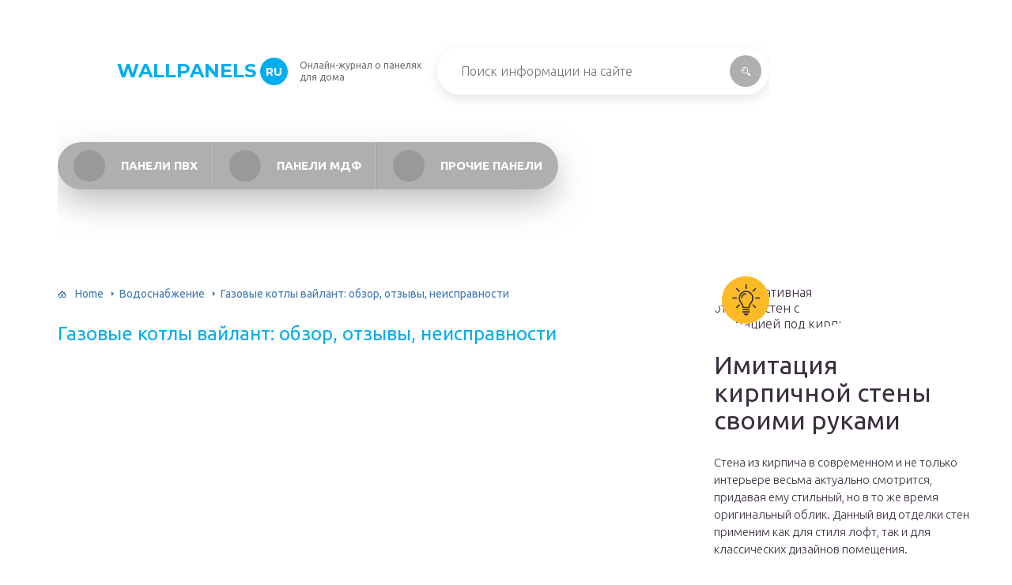

--- FILE ---
content_type: text/html; charset=UTF-8
request_url: https://wallpanels.ru/gazovyj-kotel-dvuhkonturnyj-vajlant/
body_size: 45910
content:
<!DOCTYPE html>
<html lang="ru-RU">
<head>
	<meta charset="UTF-8" />
	<meta name="viewport" content="width=device-width, initial-scale=1.0" />
	<meta http-equiv="X-UA-Compatible" content="ie=edge" />
	<meta name="google-site-verification" content="VB_bdss_CrkzMJ904K-a42j-AiwEA_93qSPyjetzQ8s" />
	<meta name='robots' content='index, follow, max-image-preview:large, max-snippet:-1, max-video-preview:-1' />
	<style>img:is([sizes="auto" i], [sizes^="auto," i]) { contain-intrinsic-size: 3000px 1500px }</style>
	<meta http-equiv="x-dns-prefetch-control" content="on"><!-- This site is optimized with the Yoast SEO plugin v26.4 - https://yoast.com/wordpress/plugins/seo/ -->
	<title>Газовые котлы вайлант: отзывы, обзор моделей, характеристики</title>
	<meta name="description" content="Отзывы покупателей и специалистов о газовых котлах Вайлант: обзор моделей, характеристики, проблемы и решения. Опыт работы" />
	<link rel="canonical" href="https://wallpanels.ru/gazovyj-kotel-dvuhkonturnyj-vajlant/" />
	<meta property="og:locale" content="ru_RU" />
	<meta property="og:type" content="article" />
	<meta property="og:title" content="Газовые котлы вайлант: отзывы, обзор моделей, характеристики" />
	<meta property="og:description" content="Отзывы покупателей и специалистов о газовых котлах Вайлант: обзор моделей, характеристики, проблемы и решения. Опыт работы" />
	<meta property="og:url" content="https://wallpanels.ru/gazovyj-kotel-dvuhkonturnyj-vajlant/" />
	<meta property="og:site_name" content="wallpanels.ru" />
	<meta property="article:published_time" content="2023-01-25T00:00:00+00:00" />
	<meta name="author" content="bukreev" />
	<meta name="twitter:card" content="summary_large_image" />
	<meta name="twitter:label1" content="Написано автором" />
	<meta name="twitter:data1" content="" />
	<meta name="twitter:label2" content="Примерное время для чтения" />
	<meta name="twitter:data2" content="1 минута" />
	<script type="application/ld+json" class="yoast-schema-graph">{"@context":"https://schema.org","@graph":[{"@type":"WebPage","@id":"https://wallpanels.ru/gazovyj-kotel-dvuhkonturnyj-vajlant/","url":"https://wallpanels.ru/gazovyj-kotel-dvuhkonturnyj-vajlant/","name":"Газовые котлы вайлант: отзывы, обзор моделей, характеристики","isPartOf":{"@id":"https://wallpanels.ru/#website"},"primaryImageOfPage":{"@id":"https://wallpanels.ru/gazovyj-kotel-dvuhkonturnyj-vajlant/#primaryimage"},"image":{"@id":"https://wallpanels.ru/gazovyj-kotel-dvuhkonturnyj-vajlant/#primaryimage"},"thumbnailUrl":"https://wallpanels.ru/wp-content/uploads/a/7/5/a756307cd5a3ee006ba9097e1f8291df.jpeg","datePublished":"2023-01-25T00:00:00+00:00","author":{"@id":"https://wallpanels.ru/#/schema/person/e3427a526c10a0db3f9027cf9888f4c3"},"description":"Отзывы покупателей и специалистов о газовых котлах Вайлант: обзор моделей, характеристики, проблемы и решения. Опыт работы","breadcrumb":{"@id":"https://wallpanels.ru/gazovyj-kotel-dvuhkonturnyj-vajlant/#breadcrumb"},"inLanguage":"ru-RU","potentialAction":[{"@type":"ReadAction","target":["https://wallpanels.ru/gazovyj-kotel-dvuhkonturnyj-vajlant/"]}]},{"@type":"ImageObject","inLanguage":"ru-RU","@id":"https://wallpanels.ru/gazovyj-kotel-dvuhkonturnyj-vajlant/#primaryimage","url":"https://wallpanels.ru/wp-content/uploads/a/7/5/a756307cd5a3ee006ba9097e1f8291df.jpeg","contentUrl":"https://wallpanels.ru/wp-content/uploads/a/7/5/a756307cd5a3ee006ba9097e1f8291df.jpeg","width":491,"height":320},{"@type":"BreadcrumbList","@id":"https://wallpanels.ru/gazovyj-kotel-dvuhkonturnyj-vajlant/#breadcrumb","itemListElement":[{"@type":"ListItem","position":1,"name":"Главная","item":"https://wallpanels.ru/"},{"@type":"ListItem","position":2,"name":"Газовые котлы вайлант: обзор, отзывы, неисправности"}]},{"@type":"WebSite","@id":"https://wallpanels.ru/#website","url":"https://wallpanels.ru/","name":"wallpanels.ru","description":"Энциклопедия про декоративные панели","potentialAction":[{"@type":"SearchAction","target":{"@type":"EntryPoint","urlTemplate":"https://wallpanels.ru/?s={search_term_string}"},"query-input":{"@type":"PropertyValueSpecification","valueRequired":true,"valueName":"search_term_string"}}],"inLanguage":"ru-RU"},{"@type":"Person","@id":"https://wallpanels.ru/#/schema/person/e3427a526c10a0db3f9027cf9888f4c3","name":"bukreev","image":{"@type":"ImageObject","inLanguage":"ru-RU","@id":"https://wallpanels.ru/#/schema/person/image/","url":"https://secure.gravatar.com/avatar/0b835429b22efcca8f87b27c223588db35c39680b0378ffecc2c3a51ff532032?s=96&d=mm&r=g","contentUrl":"https://secure.gravatar.com/avatar/0b835429b22efcca8f87b27c223588db35c39680b0378ffecc2c3a51ff532032?s=96&d=mm&r=g","caption":"bukreev"}}]}</script>
	<!-- / Yoast SEO plugin. -->


<link rel='stylesheet' id='wp-block-library-css' href='/wp-includes/css/dist/block-library/style.min.css?ver=6.8.3' type='text/css' media='all' />
<style id='classic-theme-styles-inline-css' type='text/css'>
/*! This file is auto-generated */
.wp-block-button__link{color:#fff;background-color:#32373c;border-radius:9999px;box-shadow:none;text-decoration:none;padding:calc(.667em + 2px) calc(1.333em + 2px);font-size:1.125em}.wp-block-file__button{background:#32373c;color:#fff;text-decoration:none}
</style>
<style id='global-styles-inline-css' type='text/css'>
:root{--wp--preset--aspect-ratio--square: 1;--wp--preset--aspect-ratio--4-3: 4/3;--wp--preset--aspect-ratio--3-4: 3/4;--wp--preset--aspect-ratio--3-2: 3/2;--wp--preset--aspect-ratio--2-3: 2/3;--wp--preset--aspect-ratio--16-9: 16/9;--wp--preset--aspect-ratio--9-16: 9/16;--wp--preset--color--black: #000000;--wp--preset--color--cyan-bluish-gray: #abb8c3;--wp--preset--color--white: #ffffff;--wp--preset--color--pale-pink: #f78da7;--wp--preset--color--vivid-red: #cf2e2e;--wp--preset--color--luminous-vivid-orange: #ff6900;--wp--preset--color--luminous-vivid-amber: #fcb900;--wp--preset--color--light-green-cyan: #7bdcb5;--wp--preset--color--vivid-green-cyan: #00d084;--wp--preset--color--pale-cyan-blue: #8ed1fc;--wp--preset--color--vivid-cyan-blue: #0693e3;--wp--preset--color--vivid-purple: #9b51e0;--wp--preset--gradient--vivid-cyan-blue-to-vivid-purple: linear-gradient(135deg,rgba(6,147,227,1) 0%,rgb(155,81,224) 100%);--wp--preset--gradient--light-green-cyan-to-vivid-green-cyan: linear-gradient(135deg,rgb(122,220,180) 0%,rgb(0,208,130) 100%);--wp--preset--gradient--luminous-vivid-amber-to-luminous-vivid-orange: linear-gradient(135deg,rgba(252,185,0,1) 0%,rgba(255,105,0,1) 100%);--wp--preset--gradient--luminous-vivid-orange-to-vivid-red: linear-gradient(135deg,rgba(255,105,0,1) 0%,rgb(207,46,46) 100%);--wp--preset--gradient--very-light-gray-to-cyan-bluish-gray: linear-gradient(135deg,rgb(238,238,238) 0%,rgb(169,184,195) 100%);--wp--preset--gradient--cool-to-warm-spectrum: linear-gradient(135deg,rgb(74,234,220) 0%,rgb(151,120,209) 20%,rgb(207,42,186) 40%,rgb(238,44,130) 60%,rgb(251,105,98) 80%,rgb(254,248,76) 100%);--wp--preset--gradient--blush-light-purple: linear-gradient(135deg,rgb(255,206,236) 0%,rgb(152,150,240) 100%);--wp--preset--gradient--blush-bordeaux: linear-gradient(135deg,rgb(254,205,165) 0%,rgb(254,45,45) 50%,rgb(107,0,62) 100%);--wp--preset--gradient--luminous-dusk: linear-gradient(135deg,rgb(255,203,112) 0%,rgb(199,81,192) 50%,rgb(65,88,208) 100%);--wp--preset--gradient--pale-ocean: linear-gradient(135deg,rgb(255,245,203) 0%,rgb(182,227,212) 50%,rgb(51,167,181) 100%);--wp--preset--gradient--electric-grass: linear-gradient(135deg,rgb(202,248,128) 0%,rgb(113,206,126) 100%);--wp--preset--gradient--midnight: linear-gradient(135deg,rgb(2,3,129) 0%,rgb(40,116,252) 100%);--wp--preset--font-size--small: 13px;--wp--preset--font-size--medium: 20px;--wp--preset--font-size--large: 36px;--wp--preset--font-size--x-large: 42px;--wp--preset--spacing--20: 0.44rem;--wp--preset--spacing--30: 0.67rem;--wp--preset--spacing--40: 1rem;--wp--preset--spacing--50: 1.5rem;--wp--preset--spacing--60: 2.25rem;--wp--preset--spacing--70: 3.38rem;--wp--preset--spacing--80: 5.06rem;--wp--preset--shadow--natural: 6px 6px 9px rgba(0, 0, 0, 0.2);--wp--preset--shadow--deep: 12px 12px 50px rgba(0, 0, 0, 0.4);--wp--preset--shadow--sharp: 6px 6px 0px rgba(0, 0, 0, 0.2);--wp--preset--shadow--outlined: 6px 6px 0px -3px rgba(255, 255, 255, 1), 6px 6px rgba(0, 0, 0, 1);--wp--preset--shadow--crisp: 6px 6px 0px rgba(0, 0, 0, 1);}:where(.is-layout-flex){gap: 0.5em;}:where(.is-layout-grid){gap: 0.5em;}body .is-layout-flex{display: flex;}.is-layout-flex{flex-wrap: wrap;align-items: center;}.is-layout-flex > :is(*, div){margin: 0;}body .is-layout-grid{display: grid;}.is-layout-grid > :is(*, div){margin: 0;}:where(.wp-block-columns.is-layout-flex){gap: 2em;}:where(.wp-block-columns.is-layout-grid){gap: 2em;}:where(.wp-block-post-template.is-layout-flex){gap: 1.25em;}:where(.wp-block-post-template.is-layout-grid){gap: 1.25em;}.has-black-color{color: var(--wp--preset--color--black) !important;}.has-cyan-bluish-gray-color{color: var(--wp--preset--color--cyan-bluish-gray) !important;}.has-white-color{color: var(--wp--preset--color--white) !important;}.has-pale-pink-color{color: var(--wp--preset--color--pale-pink) !important;}.has-vivid-red-color{color: var(--wp--preset--color--vivid-red) !important;}.has-luminous-vivid-orange-color{color: var(--wp--preset--color--luminous-vivid-orange) !important;}.has-luminous-vivid-amber-color{color: var(--wp--preset--color--luminous-vivid-amber) !important;}.has-light-green-cyan-color{color: var(--wp--preset--color--light-green-cyan) !important;}.has-vivid-green-cyan-color{color: var(--wp--preset--color--vivid-green-cyan) !important;}.has-pale-cyan-blue-color{color: var(--wp--preset--color--pale-cyan-blue) !important;}.has-vivid-cyan-blue-color{color: var(--wp--preset--color--vivid-cyan-blue) !important;}.has-vivid-purple-color{color: var(--wp--preset--color--vivid-purple) !important;}.has-black-background-color{background-color: var(--wp--preset--color--black) !important;}.has-cyan-bluish-gray-background-color{background-color: var(--wp--preset--color--cyan-bluish-gray) !important;}.has-white-background-color{background-color: var(--wp--preset--color--white) !important;}.has-pale-pink-background-color{background-color: var(--wp--preset--color--pale-pink) !important;}.has-vivid-red-background-color{background-color: var(--wp--preset--color--vivid-red) !important;}.has-luminous-vivid-orange-background-color{background-color: var(--wp--preset--color--luminous-vivid-orange) !important;}.has-luminous-vivid-amber-background-color{background-color: var(--wp--preset--color--luminous-vivid-amber) !important;}.has-light-green-cyan-background-color{background-color: var(--wp--preset--color--light-green-cyan) !important;}.has-vivid-green-cyan-background-color{background-color: var(--wp--preset--color--vivid-green-cyan) !important;}.has-pale-cyan-blue-background-color{background-color: var(--wp--preset--color--pale-cyan-blue) !important;}.has-vivid-cyan-blue-background-color{background-color: var(--wp--preset--color--vivid-cyan-blue) !important;}.has-vivid-purple-background-color{background-color: var(--wp--preset--color--vivid-purple) !important;}.has-black-border-color{border-color: var(--wp--preset--color--black) !important;}.has-cyan-bluish-gray-border-color{border-color: var(--wp--preset--color--cyan-bluish-gray) !important;}.has-white-border-color{border-color: var(--wp--preset--color--white) !important;}.has-pale-pink-border-color{border-color: var(--wp--preset--color--pale-pink) !important;}.has-vivid-red-border-color{border-color: var(--wp--preset--color--vivid-red) !important;}.has-luminous-vivid-orange-border-color{border-color: var(--wp--preset--color--luminous-vivid-orange) !important;}.has-luminous-vivid-amber-border-color{border-color: var(--wp--preset--color--luminous-vivid-amber) !important;}.has-light-green-cyan-border-color{border-color: var(--wp--preset--color--light-green-cyan) !important;}.has-vivid-green-cyan-border-color{border-color: var(--wp--preset--color--vivid-green-cyan) !important;}.has-pale-cyan-blue-border-color{border-color: var(--wp--preset--color--pale-cyan-blue) !important;}.has-vivid-cyan-blue-border-color{border-color: var(--wp--preset--color--vivid-cyan-blue) !important;}.has-vivid-purple-border-color{border-color: var(--wp--preset--color--vivid-purple) !important;}.has-vivid-cyan-blue-to-vivid-purple-gradient-background{background: var(--wp--preset--gradient--vivid-cyan-blue-to-vivid-purple) !important;}.has-light-green-cyan-to-vivid-green-cyan-gradient-background{background: var(--wp--preset--gradient--light-green-cyan-to-vivid-green-cyan) !important;}.has-luminous-vivid-amber-to-luminous-vivid-orange-gradient-background{background: var(--wp--preset--gradient--luminous-vivid-amber-to-luminous-vivid-orange) !important;}.has-luminous-vivid-orange-to-vivid-red-gradient-background{background: var(--wp--preset--gradient--luminous-vivid-orange-to-vivid-red) !important;}.has-very-light-gray-to-cyan-bluish-gray-gradient-background{background: var(--wp--preset--gradient--very-light-gray-to-cyan-bluish-gray) !important;}.has-cool-to-warm-spectrum-gradient-background{background: var(--wp--preset--gradient--cool-to-warm-spectrum) !important;}.has-blush-light-purple-gradient-background{background: var(--wp--preset--gradient--blush-light-purple) !important;}.has-blush-bordeaux-gradient-background{background: var(--wp--preset--gradient--blush-bordeaux) !important;}.has-luminous-dusk-gradient-background{background: var(--wp--preset--gradient--luminous-dusk) !important;}.has-pale-ocean-gradient-background{background: var(--wp--preset--gradient--pale-ocean) !important;}.has-electric-grass-gradient-background{background: var(--wp--preset--gradient--electric-grass) !important;}.has-midnight-gradient-background{background: var(--wp--preset--gradient--midnight) !important;}.has-small-font-size{font-size: var(--wp--preset--font-size--small) !important;}.has-medium-font-size{font-size: var(--wp--preset--font-size--medium) !important;}.has-large-font-size{font-size: var(--wp--preset--font-size--large) !important;}.has-x-large-font-size{font-size: var(--wp--preset--font-size--x-large) !important;}
:where(.wp-block-post-template.is-layout-flex){gap: 1.25em;}:where(.wp-block-post-template.is-layout-grid){gap: 1.25em;}
:where(.wp-block-columns.is-layout-flex){gap: 2em;}:where(.wp-block-columns.is-layout-grid){gap: 2em;}
:root :where(.wp-block-pullquote){font-size: 1.5em;line-height: 1.6;}
</style>
<link rel='stylesheet' id='contact-form-7-css' href='/wp-content/plugins/contact-form-7/includes/css/styles.css?ver=6.1.3' type='text/css' media='all' />
<link rel='stylesheet' id='toc-screen-css' href='/wp-content/plugins/table-of-contents-plus/screen.min.css?ver=2411.1' type='text/css' media='all' />
<style id='toc-screen-inline-css' type='text/css'>
div#toc_container {background: #f9f9f9;border: 1px solid #ebebeb;width: 90%;}
</style>
<link rel='stylesheet' id='tw_template-2-css' href='https://fonts.googleapis.com/css?family=Ubuntu:300,400,500,700&#038;subset=cyrillic' type='text/css' media='all' />
<link rel='stylesheet' id='tw_template-1-css' href='https://fonts.googleapis.com/css?family=Montserrat:400,700' type='text/css' media='all' />
<link rel='stylesheet' id='tw_template-css' href='/wp-content/themes/wallpanels/assets/css/style.css' type='text/css' media='all' />
<link rel='stylesheet' id='tw_fancybox-css' href='/wp-content/themes/wallpanels/assets/plugins/fancybox/jquery.fancybox.css' type='text/css' media='all' />
<link rel='stylesheet' id='newpost-catch-css' href='/wp-content/plugins/newpost-catch/style.css?ver=6.8.3' type='text/css' media='all' />
<link rel='stylesheet' id='easy-responsive-shortcodes-css' href='/wp-content/plugins/easy-responsive-shortcodes/css/easy-responsive-shortcodes.css?ver=1.0' type='text/css' media='all' />
<link rel='stylesheet' id='font-awesome-css' href='/wp-content/plugins/easy-responsive-shortcodes/css/font-awesome.css?ver=4.2.0' type='text/css' media='all' />
<link rel='stylesheet' id='tablepress-default-css' href='/wp-content/plugins/tablepress/css/build/default.css?ver=3.2.5' type='text/css' media='all' />
<script type="text/javascript" src="https://wallpanels.ru/wp-includes/js/jquery/jquery.min.js?ver=3.7.1" id="jquery-core-js"></script>
<style>/* CSS added by WP Meta and Date Remover*/.entry-meta {display:none !important;}
	.home .entry-meta { display: none; }
	.entry-footer {display:none !important;}
	.home .entry-footer { display: none; }</style><script type="application/ld+json">
{
    "@context": "http://schema.org",
    "@type": "BreadcrumbList",
    "itemListElement": [
        {
            "@type": "ListItem",
            "position": 1,
            "item": {
                "@id": "https://wallpanels.ru",
                "name": "Home"
            }
        },
        {
            "@type": "ListItem",
            "position": 2,
            "item": {
                "@id": "https://wallpanels.ru/voda/",
                "name": "\u0412\u043e\u0434\u043e\u0441\u043d\u0430\u0431\u0436\u0435\u043d\u0438\u0435"
            }
        }
    ]
}
</script>
	<style>
		@media (max-width: 768px) {.container_box {background-color:  #ffffff;}} 
		.container_box {background-color:  #ffffff;}
		.header_box.front {background: url(http://wallpanels.ru/wp-content/uploads/2019/06/bg_header_1-1.jpg) 50% 50% no-repeat; display: block;position: relative;background-size: cover;}
		.header_box {background: url(http://wallpanels.ru/wp-content/uploads/2019/06/bg_header_2-1.jpg) 50% 50% no-repeat; display: block;position: relative;background-size: cover;}
		h1 {font-size: 24px; color: #00aeef}
		.title_box, .title_box h1 {background:none;display:block; font-size: 24px; color: #00aeef;}
		h2 {font-size: 22px; color: #00aeef}
		h3 {font-size: 20px; color: #00aeef}
		h4 {font-size: 18px; color: #00aeef}
		.title_box {font-size: 30px; background: #00aeef; -webkit-background-clip: text;  -webkit-text-fill-color: transparent; }
		.header_box .title:after, .popular_box .title:before, .popular_box .buttons span {background-color: #00aeef;}
		.header_box .title:after:hover, .popular_box .title:before:hover {background-color: #afafaf;}
		.social_box .like {background: #00aeef;}
		.wp-caption-text, .comment-respond, .social_box {background-color:#ffffff;}
		.button, .pagination a, input[type=submit] {border:3px solid #afafaf; color:#afafaf;;}
		.button:hover, .pagination a:hover ,input[type=submit]:hover {border:3px solid #999999; background-color:#999999; color:#ffffff;}
		.header_box input[type=submit] {background-color:#afafaf;}
		.header_box input[type=submit]:hover {background-color:#999999;}
		.posts_box .item:hover {border:3px solid #999999;}
		.posts_box .title:hover {color: #999999;}
		a, .content p, .content ul li, .content ol li {color:#3c2e3f; font-size:16px; }
		/*Настройка цвета меню и тени меню*/
		.header_box .menu {background:#afafaf; box-shadow: 0 17px 38px rgba(153,153,153,.6);}
		.header_box .menu li.active>a, .header_box .menu li:hover a {background-color: #999999;}
		/*Установка цвета текста ссылок в меню*/
		.header_box .menu a {color: #ffffff;}
		.header_box .menu a:before {background: #999999 50% 50% no-repeat;}
		/*Настройки иконок в меню*/
		.header_box .menu li#menu-item-788>a:before {background-image: url('http://wallpanels.ru/wp-content/uploads/2019/06/ico_menu_1.png');}
		.header_box .menu li#menu-item-789>a:before {background-image: url('http://wallpanels.ru/wp-content/uploads/2019/06/ico_menu_2.png');}
		.header_box .menu li#menu-item-787>a:before {background-image: url('http://wallpanels.ru/wp-content/uploads/2019/06/ico_menu_3.png');}
		.header_box .menu li#menu-item-725>a:before {background-image: url('/assets/images/ico_menu_3.png');}
		/*Блок "Самое обсуждаемое в шапке*/
		.header_box .heading {color: #00aeef;}
		.header_box .heading:before {background: #00aeef url(https://srazu.pro/wp-content/themes/srazu/assets/images/ico_menu_4.png) 50% 50% no-repeat;}
		.logo_box .logo:before {background: url(http://wallpanels.ru/wp-content/uploads/2019/06/ico_logo.png) 100% 100% no-repeat; z-index: 9999; background-size: cover;}
		.logo_box .logo span {background-color: #00aeef; color: #ffffff;}
		.logo_box .logo:hover span {background-color: #999999; color: #ffffff; }
		.logo_box .logo {color:#00aeef;}
		.logo_box .logo:hover {color:#999999;}
		.popular_box .buttons span.active {background: #ff6326;}
		.widget_box .featured .title:hover, .footer_box .menu a:hover, .widget_box .discussion .more:hover, .widget_box .discussion .title:hover, .header_box .title:hover, .popular_box .title:hover, .featured_box .link:hover, .discussion_box .title:hover, .discussion_box .more:hover,.posts_box .category:hover,.featured_box .title:hover{color: #afafaf;}
		.featured_box .link:before {background-color: #afafaf;}
		.relator_box a.title:hover, #toc_container a:hover, .header_box a.category:hover {color: #afafaf;}
		.breadcrumbs_box a:hover {color:#40a629;text-decoration: underline;}
		/*Стиль текущей страницы в пагинации*/
		.pagination span {color:#ffffff; background-color:#00aeef; border-color: #00aeef;}
		/*Стиль маркера номерованных списков*/		
		.content ol>li:before {background-color: #afafaf;}
		/*Стиль маркера списка "Содержимого*/
		#toc_container li:before {background: #00aeef;}
	</style>

<link rel='icon' href='/wp-content/uploads/2019/06/cropped-ico_logo-32x32.png' sizes='32x32' />
<link rel='icon' href='/wp-content/uploads/2019/06/cropped-ico_logo-192x192.png' sizes='192x192' />
<link rel='apple-touch-icon' href='/wp-content/uploads/2019/06/cropped-ico_logo-180x180.png' />
<meta name="msapplication-TileImage" content="https://wallpanels.ru/wp-content/uploads/2019/06/cropped-ico_logo-270x270.png" />
		<style type="text/css" id="wp-custom-css">
			.fixed{
	max-width: 1200px;
}
@media screen and (min-width: 1080px) {
		.fixed{
			margin: 0 calc((100vw - 1200px) / 3) 0 auto;
	}
	.sidebar_box{
		width: 330px;
	}
}
@media (max-width:1024px) {
	.sidebar_box{
		max-width: 90%;
	}
}

@media screen and (min-width: 1400px) {
 .fixed{
		max-width: 1200px;
			margin: 0 calc((100vw - 1200px) / 3) 0 auto;
	}
}		</style>
		<!--noptimize--><script data-noptimize="" data-wpfc-render="false">
/* <![CDATA[ */
window.fpm_settings = {"timer_text":"\u0417\u0430\u043a\u0440\u044b\u0442\u044c \u0447\u0435\u0440\u0435\u0437","lazyload":"false","threshold":"300","dublicate":"true","rtb":"false","sidebar":"true","selector":".my_sidebar_end","bottom":"10","ajaxUrl":"https:\/\/wallpanels.ru\/wp-admin\/admin-ajax.php","ip_to_block":"https:\/\/wallpanels.ru\/ip.html","get_ip":"https:\/\/wallpanels.ru\/wp-content\/plugins\/flatpm-wp\/ip.php","speed":"300","overlay":"false","locale":"ru","key":"U2R1elQ1TzNENElVcTF6","role":"not_logged_in"};
/* ]]> */
</script>
<!--/noptimize--><!--noptimize-->
<noscript data-noptimize id="fpm_modul">
<style>
html{max-width:100vw}
.fpm-async:not([data-fpm-type="outgoing"]) + .fpm-async:not([data-fpm-type="outgoing"]){display:none}
[data-fpm-type]{background-color:transparent;transition:background-color .2s ease}
[data-fpm-type]{position:relative;overflow:hidden;border-radius:3px;z-index:0}
.fpm-cross{transition:box-shadow .2s ease;position:absolute;top:-0px;right:0;width:34px;height:34px;background:#000000;display:block;cursor:pointer;z-index:99;border:none;padding:0;min-width:0;min-height:0}
.fpm-cross:hover{box-shadow:0 0 0 50px rgba(0,0,0,.2) inset}
.fpm-cross:after,
.fpm-cross:before{transition:transform .3s ease;content:'';display:block;position:absolute;top:0;left:0;right:0;bottom:0;width:calc(34px / 2);height:3px;background:#ffffff;transform-origin:center;transform:rotate(45deg);margin:auto}
.fpm-cross:before{transform:rotate(-45deg)}
.fpm-cross:hover:after{transform:rotate(225deg)}
.fpm-cross:hover:before{transform:rotate(135deg)}
.fpm-timer{position:absolute;top:-0px;right:0;padding:0 15px;color:#ffffff;background:#000000;line-height:34px;height:34px;text-align:center;font-size:14px;z-index:99}
[data-fpm-type="outgoing"].center .fpm-timer,[data-fpm-type="outgoing"].center .fpm-cross{top:0!important}
.fpm-timer span{font-size:16px;font-weight:600}
[data-fpm-type="outgoing"]{transition:transform 300ms ease,opacity 300ms ease,min-width 0s;transition-delay:0s,0s,.3s;position:fixed;min-width:250px!important;z-index:9999;opacity:0;background:#ffffff;pointer-events:none;will-change:transform;overflow:visible;max-width:100vw}
[data-fpm-type="outgoing"]:after{content:'';position:absolute;top:0;left:0;right:0;bottom:0;z-index:1;pointer-events:all}
[data-fpm-type="outgoing"].fpm-show:after{pointer-events:none}


[data-fpm-type="outgoing"] *{max-width:none}

[data-fpm-type="outgoing"].left-top [id*="yandex_rtb_"],
[data-fpm-type="outgoing"].right-top [id*="yandex_rtb_"],
[data-fpm-type="outgoing"].left-center [id*="yandex_rtb_"],
[data-fpm-type="outgoing"].right-center [id*="yandex_rtb_"],
[data-fpm-type="outgoing"].left-bottom [id*="yandex_rtb_"],
[data-fpm-type="outgoing"].right-bottom [id*="yandex_rtb_"]{max-width:336px;min-width:160px}

[data-fpm-type].no-preloader:after,[data-fpm-type].no-preloader:before,
[data-fpm-type="outgoing"]:after,[data-fpm-type="outgoing"]:before{display:none}

[data-fpm-type="outgoing"].fpm-show{opacity:1;pointer-events:all;min-width:0!important}

[data-fpm-type="outgoing"].center{position:fixed;top:50%;left:50%;height:auto;z-index:-2;opacity:0;transform:translateX(-50%) translateY(-50%) scale(.6)}
[data-fpm-type="outgoing"].center.fpm-show{transform:translateX(-50%) translateY(-50%) scale(1);opacity:1}
[data-fpm-type="outgoing"].center.fpm-show{z-index:2000}

[data-fpm-type="outgoing"].left-top{top:0;left:0;transform:translateX(-100%)}
[data-fpm-type="outgoing"].top-center{top:0;left:50%;transform:translateX(-50%) translateY(-100%)}
[data-fpm-type="outgoing"].right-top{top:0;right:0;transform:translateX(100%)}
[data-fpm-type="outgoing"].left-center{top:50%;left:0;transform:translateX(-100%) translateY(-50%)}
[data-fpm-type="outgoing"].right-center{top:50%;right:0;transform:translateX(100%) translateY(-50%)}
[data-fpm-type="outgoing"].left-bottom{bottom:0;left:0;transform:translateX(-100%)}
[data-fpm-type="outgoing"].bottom-center{bottom:0;left:50%;transform:translateX(-50%) translateY(100%)}
[data-fpm-type="outgoing"].right-bottom{bottom:0;right:0;transform:translateX(100%)}
[data-fpm-type="outgoing"].fpm-show.left-center,
[data-fpm-type="outgoing"].fpm-show.right-center{transform:translateX(0) translateY(-50%)}
[data-fpm-type="outgoing"].fpm-show.top-center,
[data-fpm-type="outgoing"].fpm-show.bottom-center{transform:translateX(-50%) translateY(0)}
[data-fpm-type="outgoing"].fpm-show.left-top,
[data-fpm-type="outgoing"].fpm-show.right-top,
[data-fpm-type="outgoing"].fpm-show.left-bottom,
[data-fpm-type="outgoing"].fpm-show.right-bottom{transform:translateX(0)}

.fpm-overlay{position:fixed;width:100%;height:100%;pointer-events:none;top:0;left:0;z-index:1000;opacity:0;background:#0000008a;transition:all 300ms ease;-webkit-backdrop-filter:blur(0px);backdrop-filter:blur(0px)}
[data-fpm-type="outgoing"].center.fpm-show ~ .fpm-overlay{opacity:1;pointer-events:all}
.fpm-fixed{position:fixed;z-index:50}
.fpm-stop{position:relative;z-index:50}
.fpm-preroll{position:relative;overflow:hidden;display:block}
.fpm-preroll.hasIframe{padding-bottom:56.25%;height:0}
.fpm-preroll iframe{display:block;width:100%;height:100%;position:absolute}
.fpm-preroll_flex{display:flex;align-items:center;justify-content:center;position:absolute;top:0;left:0;right:0;bottom:0;background:rgba(0,0,0,.65);opacity:0;transition:opacity .35s ease;z-index:2}
.fpm-preroll_flex.fpm-show{opacity:1}
.fpm-preroll_flex.fpm-hide{pointer-events:none;z-index:-1}
.fpm-preroll_item{position:relative;max-width:calc(100% - 68px);max-height:100%;z-index:-1;pointer-events:none;cursor:default}
.fpm-preroll_flex.fpm-show .fpm-preroll_item{z-index:3;pointer-events:all}
.fpm-preroll_flex .fpm-timer,
.fpm-preroll_flex .fpm-cross{top:10px!important;right:10px!important}
.fpm-preroll_hover{position:absolute;top:0;left:0;right:0;bottom:0;width:100%;height:100%;z-index:2}
.fpm-preroll_flex:not(.fpm-show) .fpm-preroll_hover{cursor:pointer}
.fpm-hoverroll{position:relative;overflow:hidden;display:block}
.fpm-hoverroll_item{position:absolute;bottom:0;left:50%;margin:auto;transform:translateY(100%) translateX(-50%);transition:all 300ms ease;z-index:1000;max-height:100%}

.fpm-preroll_item [id*="yandex_rtb_"],
.fpm-hoverroll_item [id*="yandex_rtb_"]{min-width:160px}

.fpm-hoverroll:hover .fpm-hoverroll_item:not(.fpm-hide){transform:translateY(0) translateX(-50%)}
.fpm-slider{display:grid}
.fpm-slider > *{grid-area:1/1;margin:auto;opacity:0;transform:translateX(200px);transition:all 420ms ease;pointer-events:none;width:100%;z-index:0}
.fpm-slider > *.fpm-hide{transform:translateX(-100px)!important;opacity:0!important;z-index:0!important}
.fpm-slider > *.fpm-show{transform:translateX(0);pointer-events:all;opacity:1;z-index:1}
.fpm-slider .fpm-timeline{width:100%;height:2px;background:#f6f5ff;position:relative}
.fpm-slider .fpm-timeline:after{content:'';position:absolute;background:#d5ceff;height:100%;transition:all 300ms ease;width:0}
.fpm-slider > *.fpm-show .fpm-timeline:after{animation:timeline var(--duration) ease}
.fpm-slider > *:hover .fpm-timeline:after{animation:timeline-hover}
.fpm-slider > *:after{content:'';position:absolute;top:0;left:0;right:0;bottom:0;z-index:1;pointer-events:all}
.fpm-slider > *.fpm-show:after{pointer-events:none}
@keyframes timeline-hover{}
@keyframes timeline{0% {width:0}100% {width:100%}}
.fpm-interscroller-wrapper{position:relative;width:100%;max-width:100%;height:var(--height)}
.fpm-interscroller{position:absolute;top:0;left:0;width:100%;height:100%;clip:rect(0,auto,auto,0);background:var(--background)}
.fpm-interscroller + div{position:absolute;bottom:0;left:0;right:0;top:0;margin:auto;display:block;height:1px}
.fpm-interscroller-inner{position:fixed;top:50%;transform:translate(0,-50%);max-width:100%;display:flex;justify-content:center;align-items:center;width:var(--width)}
.fpm-interscroller-inner > div{min-width:100px;min-height:100px}
.fpm-interscroller-text{position:absolute;text-align:center;padding:10px;background:var(--background);color:var(--color);font-size:14px;z-index:1;line-height:1.4}
.fpm-interscroller-text.top{top:0;left:0;right:0}
.fpm-interscroller-text.bottom{bottom:0;left:0;right:0}
.scrollTop{ bottom: 50vh!important; }

 
.content [id^="yandex_rtb_flat"] { 
	margin:20px auto; 
/* 	min-height: 200px; */
	background: #F0F2F5;
}

/* .fpm_5_out [id^="yandex_rtb_flat"] { margin:0px auto; } */
.content  [id^="adfox_"]{
	width: 100%;
	max-height: min(600px, 90vh);
	display: inline-block;
}</style>
</noscript>
<!--/noptimize-->


<!--noptimize-->
<script data-noptimize="" data-wpfc-render="false">
/* <![CDATA[ */
fpm_settings.selector="true"===fpm_settings.sidebar?fpm_settings.selector:".fpm_end",!NodeList.prototype.forEach&&Array.prototype.forEach&&(NodeList.prototype.forEach=Array.prototype.forEach),window.yaContextCb=window.yaContextCb||[],window.fpm_shuffleArray=function(e){for(var t=e.length-1;0<t;t--){var n=Math.floor(Math.random()*(t+1)),r=e[t];e[t]=e[n],e[n]=r}return e},window.fpm_queryAll=function(t,e,n){try{n="true"===(n=n||"true");var r=!1;["!>","!","!^","!~","!+",":after(",":after-sibling(",":before(",":before-sibling(",":contains(",":icontains(",":starts-with(",":istarts-with(",":ends-with(",":iends-with(",":first(",":has(",":has-sibling("].forEach(function(e){t.includes(e)&&(r=!0)});var o=[];if(r){if(!e)return[];for(var i=document.evaluate(e,document,null,XPathResult.ORDERED_NODE_SNAPSHOT_TYPE,null),a=0,s=i.snapshotLength;a<s;a++)o.push(i.snapshotItem(a))}else o=Array.from(document.querySelectorAll(t));return n||(o=o.filter(function(e){return fpm_user.until_child.includes(e)})),o}catch(e){return fpm_user.debug&&console.log(e),[]}},window.fpm_debug=function(e,t){fpm_user.debug&&(t=t||"the reason is not established",console.log("%cID: "+e,"color: white; background: #ec5555"),console.log("URL: "+window.fpm_settings.ajaxUrl.replace("admin-ajax.php","")+"admin.php?page=fpm_blocks&id="+e),console.log("Reason: "+t),console.log("=".repeat(27)))},window.fpm_ipv6Normalize=function(e){var t=(e=e.toLowerCase()).split(/\:\:/g);if(2<t.length)return!1;var n=[];if(1===t.length){if(8!==(n=e.split(/\:/g)).length)return!1}else if(2===t.length){var e=t[0],t=t[1],r=e.split(/\:/g),o=t.split(/\:/g);for(i in r)n[i]=r[i];for(var i=o.length;0<i;--i)n[7-(o.length-i)]=o[i-1]}for(i=0;i<8;++i)void 0===n[i]&&(n[i]="0000"),n[i]=fpm_ipv6LeftPad(n[i],"0",4);return n.join(":")},window.fpm_ipv6LeftPad=function(e,t,n){n=t.repeat(n);return e.length<n.length&&(e=n.substring(0,n.length-e.length)+e),e},window.fpm_ipToInt=function(e){var t=[];return e.includes(":")?(fpm_ipv6Normalize(e).split(":").forEach(function(e){t.push(parseInt(e,16).toString(2).padStart(16,"0"))}),"function"==typeof window.BigInt&&BigInt(t.join(""),2)):(e.split(".").forEach(function(e){t.push(e.padStart(3,"0"))}),parseInt(t.join("")))},window.fpm_request_ip_api=function(){var e=new Promise(function(e,t){var n=new XMLHttpRequest;n.onreadystatechange=function(){n.readyState==XMLHttpRequest.DONE&&e(n.responseText)},n.open("GET","https://ip.mehanoid.pro/?lang="+fpm_settings.locale,!0),n.send()}),t=new Promise(function(e,t){var n=new XMLHttpRequest;n.onreadystatechange=function(){n.readyState==XMLHttpRequest.DONE&&(200==n.status?e(n.responseText):t({url:fpm_settings.ip_to_block,status:n.status,statusText:n.statusText}))},n.open("GET",fpm_settings.ip_to_block,!0),n.send()});Promise.all([e,t]).then(function(e){var t=JSON.parse(e[0]),n=e[1].split("\n").filter(Boolean);fpm_body.classList.remove("fpm_geo"),fpm_user.ccode=t.countryCode.toLowerCase(),fpm_user.country=t.country.toLowerCase(),fpm_user.city=t.city.toLowerCase(),fpm_user.isp=t.isp.toLowerCase(),fpm_setCookie("fpm_ccode",fpm_user.ccode),fpm_setCookie("fpm_country",fpm_user.country),fpm_setCookie("fpm_city",fpm_user.city),fpm_setCookie("fpm_isp",fpm_user.isp),fpm_user.ip="true",0<n.length?new Promise(function(e,t){var n=new XMLHttpRequest;n.onreadystatechange=function(){n.readyState==XMLHttpRequest.DONE&&(200==n.status?e(n.responseText):t({url:fpm_settings.get_ip,status:n.status,statusText:n.statusText}))},n.open("GET",fpm_settings.get_ip,!0),n.send()}).then(function(r){r=fpm_ipToInt(r),n.find(function(e){if(e.includes("-")){var t=e.split("-"),n=fpm_ipToInt(t[0].trim()),t=fpm_ipToInt(t[1].trim());if(r<=t&&n<=r)return fpm_user.ip="false",!0}else if(fpm_ipToInt(e.trim())==r)return fpm_user.ip="false",!0;return!1}),fpm_user.testcook&&fpm_setCookie("fpm_ip",fpm_user.ip),fpm_async_then("ip_api")}):(fpm_user.testcook&&fpm_setCookie("fpm_ip",fpm_user.ip),fpm_async_then("ip_api"))})},window.fpm_on=function(e,t,n,r,o){o=o||!1,e.addEventListener(t,function(e){for(var t=e.target;t&&t!==this;)t.matches(n)&&r.call(t,e),t=t.parentNode},{once:o})},window.fpm_contentsUnwrap=function(e){for(var t=e.parentNode;e.firstChild;)t.insertBefore(e.firstChild,e);t.removeChild(e)},window.fpm_wrap=function(e,t){e.parentNode.insertBefore(t,e),t.appendChild(e)},window.fpm_until=function(e,t,n,r){r=r||"nextElementSibling";var o=[];if(!e)return o;for(o.push(e),e=e[r];e&&(o.push(e),!e.matches(t));)e=(n&&e.matches(n),e[r]);return o},window.fpm_findSelector=function(e,t){var n=[];return t&&(e=e||[]).forEach(function(e){e.matches(t)&&n.push(e);e=e.querySelectorAll(t);e&&0<e.length&&(n=n.concat([...e]))}),n},window.fpm_toNodeList=function(e){var t=document.createDocumentFragment();return e.forEach(function(e){t.appendChild(e.cloneNode())}),t},window.fpm_jsonp=function(e,t){var n="jsonp_callback_"+Math.round(1e5*Math.random());window[n]=function(e){delete window[n],fpm_body.removeChild(r),t(e)};var r=document.createElement("script");r.src=e+(0<=e.indexOf("?")?"&":"?")+"callback="+n,fpm_body.appendChild(r)},window.flatPM_serialize=function(e,t){var n,r,o,i=[];for(n in e)e.hasOwnProperty(n)&&(r=t?t+"["+n+"]":n,o=e[n],i.push(null!==o&&"object"==typeof o?flatPM_serialize(o,r):encodeURIComponent(r)+"="+encodeURIComponent(o)));return i.join("&")},document.write=function(e){var t=document.createElement("div");document.currentScript.insertAdjacentElement("afterend",t),fpm_setHTML(t,e),fpm_stack_scripts.block||(fpm_stack_scripts.block=!0,fpm_setSCRIPT()),fpm_contentsUnwrap(t)},window.fpm_sticky=function(e,a,t){var s=e,l=null,d=t=t||0;function n(){if(null==l){for(var e=getComputedStyle(s,""),t="",n=0;n<e.length;n++)0!=e[n].indexOf("overflow")&&0!=e[n].indexOf("padding")&&0!=e[n].indexOf("border")&&0!=e[n].indexOf("outline")&&0!=e[n].indexOf("box-shadow")&&0!=e[n].indexOf("background")||(t+=e[n]+": "+e.getPropertyValue(e[n])+"; ");(l=document.createElement("div")).style.cssText=t+" box-sizing: border-box; width: "+s.offsetWidth+"px;",s.insertBefore(l,s.firstChild);for(var r=s.childNodes.length,n=1;n<r;n++)l.appendChild(s.childNodes[1]);s.style.padding="0",s.style.border="0"}s.style.height=l.getBoundingClientRect().height+"px";var o=s.getBoundingClientRect(),i=Math.round(o.top+l.getBoundingClientRect().height-a.getBoundingClientRect().bottom);o.top-d<=0?o.top-d<=i?(l.className=fpm_attr.stop,l.style.top=-i+"px"):(l.className=fpm_attr.fixed,l.style.top=d+"px"):(l.className="",l.style.top=""),window.addEventListener("resize",function(){s.children[0].style.width=getComputedStyle(s,"").width},!1)}window.addEventListener("scroll",n,!1),fpm_body.addEventListener("scroll",n,!1),n()},window.fpm_addDays=function(e,t){var n=60*e.getTimezoneOffset()*1e3,r=e.getTime(),e=new Date;return r+=864e5*t,e.setTime(r),n!=(t=60*e.getTimezoneOffset()*1e3)&&(r+=t-n,e.setTime(r)),e},window.fpm_adbDetect=function(){var e=document.createElement("div");e.id="yandex_rtb_",e.classList.add("adsbygoogle"),e.setAttribute("data-tag","flat_pm"),e.style="position:absolute;left:-9999px;top:-9999px",e.innerHTML="Adblock<br>detector",fpm_body.insertAdjacentElement("afterbegin",e);var t=document.querySelector('#yandex_rtb_.adsbygoogle[data-tag="flat_pm"]');if(!t)return!0;t=t.currentStyle||window.getComputedStyle(t,""),t=parseInt(t.height);return e.remove(),!(!isNaN(t)&&0!=t)},window.fpm_setCookie=function(e,t,n){var r,o=(n=n||{path:"/"}).expires;"number"==typeof o&&o&&((r=new Date).setTime(r.getTime()+1e3*o),o=n.expires=r),o&&o.toUTCString&&(n.expires=o.toUTCString());var i,a=e+"="+(t=encodeURIComponent(t));for(i in n){a+="; "+i;var s=n[i];!0!==s&&(a+="="+s)}document.cookie=a},window.fpm_getCookie=function(n){var e=document.cookie.split("; ").reduce(function(e,t){t=t.split("=");return t[0]===n?decodeURIComponent(t[1]):e},"");return""!=e?e:void 0},window.flatPM_testCookie=function(){var e="test_56445";try{return localStorage.setItem(e,e),localStorage.removeItem(e),!0}catch(e){return!1}},window.fpm_randomString=function(e){for(var t="",n="abcdefghijklmnopqrstuvwxyz",r=n.length,o=0;o<e;o++)t+=n.charAt(Math.floor(Math.random()*r));return t},window.fpm_randomProperty=function(e){e=Object.keys(e);return e[Math.floor(Math.random()*e.length)]},window.fpm_random=function(e,t){return Math.floor(Math.random()*(t-e+1))+e},window.flatPM_sanitizeUrlParams=function(e){return e&&["__proto__","constructor","prototype"].includes(e.toLowerCase())?e.toUpperCase():e},window.fpm_getUrlParams=function(e){var t={};e=e||window.location.href;e=(e=flatPM_sanitizeUrlParams(e))?e.split("?")[1]:window.location.search.slice(1);if(e)for(var n=(e=e.split("#")[0]).split("&"),r=0;r<n.length;r++){var o,i=n[r].split("="),a=i[0],s=void 0===i[1]||i[1],a=a.toLowerCase();"string"==typeof s&&(s=s.toLowerCase()),a.match(/\[(\d+)?\]$/)?(t[o=a.replace(/\[(\d+)?\]/,"")]||(t[o]=[]),a.match(/\[\d+\]$/)?(i=/\[(\d+)\]/.exec(a)[1],t[o][i]=s):t[o].push(s)):t[a]?(t[a]&&"string"==typeof t[a]&&(t[a]=[t[a]]),t[a].push(s)):t[a]=s}return t},window.fpm_dynamicInterval=function(e,t,n,r,o){t.autorefresh&&"0"!==t.autorefresh&&setTimeout(function(){e.innerHTML="",r<=++o&&(o=0),t=n[o],fpm_pre_setHTML(e,t.code),fpm_dynamicInterval(e,t,n,r,o)},1e3*t.autorefresh)},flatPM_testCookie()&&fpm_setCookie("fpm_visit",(parseInt(fpm_getCookie("fpm_visit"))||0)+1),window.fpm_stack_scripts={scripts:[],block:!1},window.fpm_base64test=/^([0-9a-zA-Z+/]{4})*(([0-9a-zA-Z+/]{2}==)|([0-9a-zA-Z+/]{3}=))?$/,window.fpm_then={ip_api:[],load:[]},window.fpm_titles="h1,h2,h3,h4,h5,h6",window.fpm_date=new Date,window.fpm_dateYear=fpm_date.getFullYear(),window.fpm_dateMonth=2==(fpm_date.getMonth()+1+"").length?fpm_date.getMonth()+1:"0"+(fpm_date.getMonth()+1),window.fpm_dateWeek=0===fpm_date.getDay()?6:fpm_date.getDay()-1,window.fpm_dateUTCWeek=0===fpm_date.getUTCDay()?6:fpm_date.getUTCDay()-1,window.fpm_dateDay=2==(fpm_date.getDate()+"").length?fpm_date.getDate():"0"+fpm_date.getDate(),window.fpm_dateHours=2==(fpm_date.getHours()+"").length?fpm_date.getHours():"0"+fpm_date.getHours(),window.fpm_dateUTCHours=fpm_date.getUTCHours(),window.fpm_dateMinutes=2==(fpm_date.getMinutes()+"").length?fpm_date.getMinutes():"0"+fpm_date.getMinutes(),window.fpm_increment={};var prop,fpm_modul=fpm_queryAll("noscript#fpm_modul"),fpm_modul_text="";for(prop in 0<fpm_modul.length&&(fpm_modul_text=fpm_modul[0].outerText,fpm_modul[0].remove()),window.fpm_attr={id:"",type:"",inner:"",status:"",async:"",modal:"",overlay:"",timer:"",cross:"",close_event:"",out:"",fixed:"",stop:"",preroll:"",hoverroll:"",show:"",hide:"",done:"",slider:"",timeline:"",interscroller:""},fpm_modul_text=(fpm_modul_text=fpm_modul_text.replace("<style>","")).replace("</style>",""),fpm_attr){fpm_attr[prop]=fpm_randomString(10);var regex=new RegExp("fpm-"+prop,"g"),fpm_modul_text=fpm_modul_text.replace(regex,fpm_attr[prop])}document.head.insertAdjacentHTML("beforeend","<style>"+fpm_modul_text+"</style>"),window.fpm_user={init:function(){window.fpm_body=window.fpm_body||document.querySelector("body"),this.fpm_end=document.querySelectorAll(".fpm_end"),this.fpm_end=this.fpm_end[this.fpm_end.length-1],this.fpm_start=document.querySelector(".fpm_start"),this.testcook=flatPM_testCookie(),this.browser=this.searchString(this.dataBrowser)||!1,this.os=this.searchString(this.dataOS)||!1,this.referer=this.cookieReferer(),this.winwidth=window.innerWidth,this.date=fpm_dateYear+"-"+fpm_dateMonth+"-"+fpm_dateDay,this.time=fpm_dateHours+":"+fpm_dateMinutes,this.adb=fpm_adbDetect(),this.until=fpm_until(this.fpm_start,".fpm_end"),this.textlen=this.until.map(function(e){return e.outerText}).join().replace(/(\s)+/g,"").length,this.titlelen=fpm_toNodeList(this.until).querySelectorAll(fpm_titles).length,this.country=this.cookieData("country").toLowerCase(),this.city=this.cookieData("city").toLowerCase(),this.ccode=this.cookieData("ccode").toLowerCase(),this.isp=this.cookieData("isp").toLowerCase(),this.ip=this.cookieData("ip").toLowerCase(),this.agent=navigator.userAgent,this.language=navigator.languages&&navigator.languages.length?navigator.languages[0]:navigator.userLanguage||navigator.language,this.until_child=this.until.map(function(e){return[e,Array.from(e.querySelectorAll("*"))]}).flat(1/0),this.debug=fpm_getUrlParams()["fpm-debug"],this.color_scheme=window.matchMedia&&window.matchMedia("(prefers-color-scheme: dark)").matches?"dark":"light"},cookieReferer:function(){return parent!==window?"///:iframe":fpm_user.testcook?(void 0===fpm_getCookie("fpm_referer")&&fpm_setCookie("fpm_referer",""!=document.referrer?document.referrer:"///:direct"),fpm_getCookie("fpm_referer")):""!=document.referrer?document.referrer:"///:direct"},cookieData:function(e){return fpm_user.testcook&&void 0!==fpm_getCookie("fpm_"+e)?fpm_getCookie("fpm_"+e):""},searchString:function(e){for(var t=e.length,n=0;n<t;n++){var r=e[n].str;if(r&&e[n].subStr.test(r))return e[n].id}},dataBrowser:[{str:navigator.userAgent,subStr:/YaBrowser/,id:"YaBrowser"},{str:navigator.vendor,subStr:/Apple/,id:"Safari"},{str:navigator.userAgent,subStr:/OPR/,id:"Opera"},{str:navigator.userAgent,subStr:/Firefox/,id:"Firefox"},{str:navigator.userAgent,subStr:/Edge/,id:"Edge"},{str:navigator.userAgent,subStr:/Chrome/,id:"Chrome"}],dataOS:[{str:navigator.platform,subStr:/Win/,id:"Windows"},{str:navigator.platform,subStr:/Mac/,id:"Mac"},{str:navigator.platform,subStr:/(iPhone|iPad|iPod)/,id:"iPhone"},{str:navigator.platform,subStr:/Linux/,id:"Linux"}]},window.fpm_offsetTop_with_exeptions=function(r,o){return r=r||"",o=o||"",window.exeptions_offsetTop=window.exeptions_offsetTop||[],window.exeptions_offsetTop[r]||(window.exeptions_offsetTop[r]=fpm_user.until.map(function(e){var t=Array.from(e.querySelectorAll("*")),n=[];return""!=r&&(n=fpm_queryAll(r,o,"false"),t=t.filter(function(e){return!n.includes(e)})),[e,t]}).flat(1/0).map(function(e){return{el:e,offset:Math.round(e.getBoundingClientRect().top-fpm_user.fpm_start.getBoundingClientRect().top)}}),window.exeptions_offsetTop[r])},window.fpm_textLength_with_exeptions=function(i,a){if(i=i||"",a=a||"",window.exeptions_textLength=window.exeptions_textLength||[],window.exeptions_textLength[i])return window.exeptions_textLength[i];var s=0;return window.exeptions_textLength[i]=fpm_user.until.map(function(e){if("SCRIPT"==e.tagName)return[];var t=Array.from(e.querySelectorAll("*")),n=[];""!=i&&(n=fpm_queryAll(i,a,"false"),t=t.filter(function(e){return!n.includes(e)}));var r=0,o=e.outerText.replace(/(\s)+/g,"").length;return 0<t.length&&t.forEach(function(e){var t;void 0!==e.outerText&&"SCRIPT"!=e.tagName&&(t=e.outerText.replace(/(\s)+/g,"").length,r+=t,s+=t),e.fpm_textLength=s}),s+=o-r,e.fpm_textLength=s,[e,t]}).flat(1/0),window.exeptions_textLength[i]},void 0!==fpm_getUrlParams().utm_referrer&&(fpm_setCookie("fpm_referer",fpm_getUrlParams().utm_referrer),fpm_user.referer=fpm_getUrlParams().utm_referrer),window.fpm_async_then=function(e){var t=fpm_then[e].length;if(0!=t)for(var n=0;n<t;n++){var r=fpm_then[e][n];fpm_next(r)}else fpm_then[e]=[]},window.flatPM_persentWrapper=function(e,n,t){var r=0,o=!1;return e.forEach(function(e){var t=e.outerText.replace(/(\s)+/g,"");r<n&&(r+=t.length,o=e)}),o},window.fpm_textLength_between=function(e,t,n){var r=e,o=0,i=e.outerText.length,a="data-"+fpm_attr.id;(n=n||!1)&&(o=e.outerText.length,i=0);e:do{for(var s=e;null!==s.previousElementSibling;){if((s=s.previousElementSibling).hasAttribute(a))break e;if(s.previousElementSibling===fpm_user.fpm_start){o=1e8;break e}if(0<(l=s.querySelectorAll("[data-"+fpm_attr.id+"]")).length){l=l[l.length-1];do{for(;null!==l.nextElementSibling;)o+=(l=l.nextElementSibling).outerText.length}while((l=l.parentNode)!==s);break}if(t<=(o+=s.outerText.length))break e}}while(e=e.parentNode,e!==fpm_user.fpm_start.parentNode);e=r;e:do{for(var l,s=e;null!==s.nextElementSibling;){if((s=s.nextElementSibling).hasAttribute(a))break e;if(s.nextElementSibling===fpm_user.fpm_end){i=1e8;break e}if(0<(l=s.querySelectorAll("[data-"+fpm_attr.id+"]")).length){l=l[0];do{for(;null!==l.previousElementSibling;)i+=(l=l.previousElementSibling).outerText.length}while((l=l.parentNode)!==s);break}if(t<=(i+=s.outerText.length))break e}}while(e=e.parentNode,e!==fpm_user.fpm_start.parentNode);return t<=o&&t<=i},window.fpm_interscroller_resize=function(){document.querySelectorAll("."+fpm_attr.interscroller+"-inner").forEach(function(e){e.style.setProperty("--width",e.parentNode.getBoundingClientRect().width+"px")})},window.addEventListener("resize",fpm_interscroller_resize),window.fpm_getScrollbarWidth=function(){var e=document.createElement("div");e.style.visibility="hidden",e.style.overflow="scroll",e.style.msOverflowStyle="scrollbar",document.body.appendChild(e);var t=document.createElement("div");e.appendChild(t);t=e.offsetWidth-t.offsetWidth;return e.parentNode.removeChild(e),t},window.fpm_interscrollerObserver=function(e,t){t=t||3;var n,r=parseInt(window.getComputedStyle(document.body,null).getPropertyValue("padding-right")),o=e.querySelectorAll("span.timer");function i(){return 85<100/window.innerHeight*e.getBoundingClientRect().height?e.getBoundingClientRect().bottom-document.querySelector("html").getBoundingClientRect().top-window.innerHeight:e.getBoundingClientRect().bottom-document.querySelector("html").getBoundingClientRect().top+(window.innerHeight-e.getBoundingClientRect().height)/2-window.innerHeight}document.body.style.overflow="hidden",document.body.style.paddingRight=r+fpm_getScrollbarWidth()+"px",window.scrollTo({top:i(),left:0,behavior:"smooth"}),n=setInterval(function(){window.scrollTo({top:i(),left:0,behavior:"smooth"})},100);var a=setInterval(function(){t--,o.forEach(function(e){e.innerHTML=t}),t<=0&&(document.body.style.overflow="auto",document.body.style.paddingRight=r+"px",o.forEach(function(e){e.remove()}),clearInterval(n),clearInterval(a))},1e3)},window.fpm_render_pixel_ads=function(e,t){t.xpath=t.xpath||"";var n,r,o,i,a=fpm_user.fpm_end.getBoundingClientRect().top-fpm_user.fpm_start.getBoundingClientRect().top,s=fpm_offsetTop_with_exeptions(t.exclude,t.xpath);if((t.n=t.n&&0!=t.n?t.n:1,["percent_once","px_once","center"].includes(t.type)&&("percent_once"===t.type&&(r=Math.round(window.innerHeight/100*t.n)),"px_once"===t.type&&(r=+t.n),"center"===t.type&&(r=a/2),r<(i=200+a)&&(f=[...s].sort((e,t)=>Math.abs(r-e.offset)-Math.abs(r-t.offset)),o=s.find(function(e){return e.offset===f[0].offset}).el,t.m?(t.m=+t.m,fpm_textLength_between(o,t.m)&&o.insertAdjacentElement("beforebegin",e)):o.insertAdjacentElement("beforebegin",e))),["percent_iterable","px_iterable"].includes(t.type))&&("percent_iterable"===t.type&&(r=Math.round(window.innerHeight/100*t.n),n=t.start?Math.round(window.innerHeight/100*t.start):r),"px_iterable"===t.type&&(r=+t.n,n=t.start?+t.start:r),r<(i=200+a))){var l=i;t.max&&(l=Math.min(i,r*t.max+n));for(var d=n;d<l;){var f=[...s].sort((e,t)=>Math.abs(d-e.offset)-Math.abs(d-t.offset));o=s.find(function(e){return e.offset===f[0].offset}).el,t.m?(t.m=+t.m,fpm_textLength_between(o,t.m)&&o.insertAdjacentElement("beforebegin",e.cloneNode())):o.insertAdjacentElement("beforebegin",e.cloneNode()),d+=r}}},window.fpm_cross_timer=function(t,n,r){var e,o=null!==r.querySelector("."+fpm_attr.cross),i=null!==r.querySelector("."+fpm_attr.timer);"true"===n.cross&&((e=document.createElement("div")).classList.add(fpm_attr.cross),e.addEventListener("click",function(e){e.preventDefault(),fpm_close_event(t,n,r),r.classList.add(fpm_attr.hide),fpm_setCookie("fpm_outgoing_"+t.id,"true")})),n.timeout=parseInt(n.timeout)||0;var a,s,l,d=n.cross_offset&&"true"===n.cross_offset?r.firstChild:r;"true"===n.timer&&0<n.timeout?((a=document.createElement("div")).classList.add(fpm_attr.timer),a.innerHTML=fpm_settings.timer_text+" <span>"+n.timeout+"</span>",s=a.querySelector("span"),i||d.appendChild(a),l=setInterval(function(){s.innerHTML=--n.timeout,n.timeout<=0&&(clearInterval(l),a.remove(),"true"===n.cross?o||d.appendChild(e):(fpm_close_event(t,n,r),r.classList.add(fpm_attr.hide)))},1e3)):"true"!==n.cross||o||d.appendChild(e)},window.fpm_close_event=function(e,t,n){n.classList.remove(fpm_attr.show),n.classList.contains("center")||setTimeout(function(){n.remove()},+fpm_settings.speed+100),t.again&&"true"===t.again&&(window.fpm_outgoing_counter=window.fpm_outgoing_counter||[],window.fpm_outgoing_counter[e.id]=window.fpm_outgoing_counter[e.id]||0,(!t.count||window.fpm_outgoing_counter[e.id]<t.count)&&setTimeout(function(){delete e.view.pixels,delete e.view.symbols,delete e.view.once,delete e.view.iterable,delete e.view.preroll,delete e.view.hoverroll,fpm_setWrap(e,!0),fpm_next(e)},t.interval?1e3*t.interval:0),window.fpm_outgoing_counter[e.id]++)},window.fpm_setWrap=function(a,e){e=e||!1;try{if(!e){var t,n,r=[],o=a.html.block,i=0,s=[];for(t in o)if((!o[t].minwidth||o[t].minwidth<=fpm_user.winwidth)&&(!o[t].maxwidth||o[t].maxwidth>=fpm_user.winwidth)){o[t].abgroup||(o[t].abgroup="0"),r[o[t].abgroup]||(r[o[t].abgroup]=[]);var l,d=fpm_user.adb&&(""!==o[t].adb.code||"true"!==fpm_settings.dublicate&&"footer"!==a.id&&"header"!==a.id)?o[t].adb:o[t].html;for(l in fpm_base64test.test(d.code)&&(d.code=decodeURIComponent(escape(atob(d.code)))),d.code=d.code.trim(),fpm_attr){var f=new RegExp("fpm-"+l,"g");fpm_modul_text=fpm_modul_text.replace(f,fpm_attr[l])}d.code&&r[o[t].abgroup].push(d)}for(n in r)0==r[n].length&&delete r[n];if(0==Object.keys(r).length)return void fpm_debug(a.id,"screen resolution");for(n in delete a.html.block,r)if("0"===n)for(var p in r[n])r[n][p].minheight&&(i+=+r[n][p].minheight);else s[n]=fpm_randomProperty(r[n]),i+=+r[n][s[n]].minheight;a.html.groups=r,a.html.start=s}var m=document.createElement("div");(a.user.geo||a.user.ip||a.user.isp)&&m.classList.add(fpm_attr.async),m.setAttribute("data-"+fpm_attr.id,a.id),m.setAttribute("data-"+fpm_attr.status,"processing"),m.style.minHeight=i+"px";var c=a.view.pixels;c&&null!==fpm_user.fpm_end&&null!==fpm_user.fpm_start&&((x=m.cloneNode()).setAttribute("data-"+fpm_attr.type,"pixels"),"processing"==document.readyState?document.addEventListener("load",function(){fpm_then.load.push(a),fpm_render_pixel_ads(x,c),fpm_async_then("load")}):fpm_render_pixel_ads(x,c));var u=a.view.symbols;if(u&&null!==fpm_user.fpm_end&&null!==fpm_user.fpm_start){(x=m.cloneNode()).setAttribute("data-"+fpm_attr.type,"symbols"),u.xpath=u.xpath||"";var _,h,g=fpm_textLength_with_exeptions(u.exclude,u.xpath);if(u.n=u.n&&0!=u.n?u.n:1,["percent_once","symbol_once","center"].includes(u.type)&&("percent_once"===u.type&&(_=Math.round(fpm_user.textlen/100*u.n)),"symbol_once"===u.type&&(_=+u.n),"center"===u.type&&(_=fpm_user.textlen/2),w=fpm_user.textlen+100,_<w?(y=[...g].sort((e,t)=>Math.abs(_-e.fpm_textLength)-Math.abs(_-t.fpm_textLength)),h=g.find(function(e){return e.fpm_textLength===y[0].fpm_textLength}),u.m?(u.m=+u.m,fpm_textLength_between(h,u.m,!0)&&h.insertAdjacentElement("afterend",x)):h.insertAdjacentElement("afterend",x)):fpm_debug(a.id,"symbols offset")),["percent_iterable","symbol_iterable"].includes(u.type)){"percent_iterable"===u.type&&(_=Math.round(fpm_user.textlen/100*u.n),s=u.start?Math.round(fpm_user.textlen/100*u.start):_),"symbol_iterable"===u.type&&(_=+u.n,s=u.start?+u.start:_);var w=fpm_user.textlen+100;if(_<w){var v=w;u.max&&(v=Math.min(w,_*u.max+s));for(var b=s;b<v;){var y=[...g].sort((e,t)=>Math.abs(b-e.fpm_textLength)-Math.abs(b-t.fpm_textLength));h=g.find(function(e){return e.fpm_textLength===y[0].fpm_textLength}),u.m?(u.m=+u.m,fpm_textLength_between(h,u.m,!0)&&h.insertAdjacentElement("afterend",x.cloneNode())):h.insertAdjacentElement("afterend",x.cloneNode()),b+=_}}else fpm_debug(a.id,"symbols offset")}}w=a.view.once;w&&((x=m.cloneNode()).setAttribute("data-"+fpm_attr.type,"once"),C=fpm_queryAll(w.selector,w.xpath,w.document),w.n=+w.n||1,C.length>=w.n?("bottom"===w.derection&&C.reverse(),E="beforebegin","prepend"===w.insert_type&&(E="afterbegin"),"append"===w.insert_type&&(E="beforeend"),"after"===w.insert_type&&(E="afterend"),C[w.n-1].insertAdjacentElement(E,x)):fpm_debug(a.id,"once can't find element"));var x,L=a.view.iterable;if(L){(x=m.cloneNode()).setAttribute("data-"+fpm_attr.type,"iterable");var C=fpm_queryAll(L.selector,L.xpath,L.document);if(L.n=+L.n||1,L.start=+L.start||L.n,C.length>=L.n+L.start-1){"bottom"===L.derection&&C.reverse();var E="beforebegin";"prepend"===L.insert_type&&(E="afterbegin"),"append"===L.insert_type&&(E="beforeend"),"after"===L.insert_type&&(E="afterend");v=C.length;L.max&&(v=Math.min(C.length,L.n*L.max+L.start-L.n));for(b=L.start-1;b<v;b++)(b+1-L.start+L.n)%L.n==0&&C[b].insertAdjacentElement(E,x.cloneNode())}else fpm_debug(a.id,"iterable can't find element")}var T=a.view.outgoing;T&&("true"===T.cookie||"true"!==fpm_getCookie("fpm_outgoing_"+a.id)?((N=m.cloneNode()).setAttribute("data-"+fpm_attr.type,"outgoing"),N.classList.add(T.side),"sec"==T.type&&(S=function(){"true"===T.close&&(document.removeEventListener("visibilitychange",H),fpm_body.removeEventListener("mouseleave",H)),N.classList.add(fpm_attr.show),fpm_cross_timer(a,{...T},N),T.hide&&setTimeout(function(){fpm_close_event(a,T,N)},1e3*T.hide)},I=setTimeout(function(){S()},1e3*T.show)),["px","vh","%"].includes(T.type)&&(O=function(){("px"===T.type&&window.pageYOffset>T.show||"vh"===T.type&&window.pageYOffset>Math.round(window.innerHeight/100*T.show)||"%"===T.type&&window.pageYOffset>Math.round((fpm_body.scrollHeight-window.innerHeight)/100*T.show))&&P()},document.addEventListener("scroll",O)),"true"===T.close&&(H=function(e){("visibilitychange"===e.type&&document.hidden||"mouseleave"===e.type)&&(document.removeEventListener("visibilitychange",H),fpm_body.removeEventListener("mouseleave",H),"sec"==T.type&&(clearTimeout(I),S()),"px"==T.type&&P())},document.addEventListener("visibilitychange",H),fpm_body.addEventListener("mouseleave",H)),"true"===T.action&&T.selector&&fpm_on(fpm_body,"click",T.selector,function(e){"true"===T.close&&(document.removeEventListener("visibilitychange",H),fpm_body.removeEventListener("mouseleave",H)),"sec"==T.type&&(clearTimeout(I),S()),"px"==T.type&&P()}),fpm_body.insertAdjacentElement("afterbegin",N)):fpm_debug(a.id,"outgoing already displayed for this user"));var k=a.view.preroll;k&&(0<(A=fpm_queryAll(k.selector,k.xpath,"true")).length?A.forEach(function(e){var t,n,r,o,i;e.classList.contains(fpm_attr.done)||(e.classList.add(fpm_attr.done),t=document.createElement("span"),n=t.cloneNode(),r=t.cloneNode(),o=t.cloneNode(),t.classList.add(fpm_attr.preroll),(e.matches("iframe")||0<e.querySelectorAll("iframe").length)&&t.classList.add("hasIframe"),fpm_wrap(e,t),n.classList.add(fpm_attr.preroll+"_flex"),r.classList.add(fpm_attr.preroll+"_item"),o.classList.add(fpm_attr.preroll+"_hover"),r.appendChild(m.cloneNode()),n.appendChild(r),n.appendChild(o),t.appendChild(n),i=function(e){e.preventDefault(),fpm_cross_timer(a,{...k},n),n.classList.add(fpm_attr.show),o.removeEventListener("click",i),"true"===k.once&&document.querySelectorAll("."+fpm_attr.preroll+"_flex:not(."+fpm_attr.show+")").forEach(function(e){e.remove()})},o.addEventListener("click",i))}):fpm_debug(a.id,"preroll can't find element"));var M=a.view.hoverroll;M&&(0<(A=fpm_queryAll(M.selector,M.xpath,"true")).length?A.forEach(function(e){var t,n;e.classList.contains(fpm_attr.done)||(e.classList.add(fpm_attr.done),n=(t=document.createElement("span")).cloneNode(),t.classList.add(fpm_attr.hoverroll),fpm_wrap(e,t),n.classList.add(fpm_attr.hoverroll+"_item"),n.appendChild(m.cloneNode()),t.appendChild(n),"true"===M.cross&&fpm_cross_timer(a,{...M},n))}):fpm_debug(a.id,"hoverroll can't find element")),document.querySelectorAll(".fpm-short-"+a.id).forEach(function(e){var t=m.cloneNode();t.setAttribute("data-"+fpm_attr.type,"shortcode"),e.insertAdjacentElement("beforebegin",t),e.remove()})}catch(e){console.warn(e)}var A,S,I,O,H,N;function P(){var e;document.removeEventListener("scroll",O),"true"===T.close&&(document.removeEventListener("visibilitychange",H),fpm_body.removeEventListener("mouseleave",H)),N.classList.add(fpm_attr.show),fpm_cross_timer(a,{...T},N),T.hide&&(e=function(){window.pageYOffset>T.hide&&(fpm_close_event(a,T,N),document.removeEventListener("scroll",e))},document.addEventListener("scroll",e))}},window.fpm_afterObserver=function(i,a){var s,e=a.getAttribute("data-"+fpm_attr.type),t=getComputedStyle(a,"").minHeight,l=!1;for(s in i.groups){var d=i.groups[s];if("0"===s)for(var n in d)!function(){var e=d[n],t=document.createElement("div");t.classList.add(fpm_attr.inner),a.insertAdjacentElement("beforeend",t),e.timeout||e.autorefresh?(l=!0,setTimeout(function(){fpm_pre_setHTML(t,e.code),e.autorefresh&&"0"!==e.autorefresh&&setInterval(function(){t.innerHTML="",fpm_pre_setHTML(t,e.code)},1e3*e.autorefresh)},e.timeout?1e3*e.timeout:0)):(fpm_pre_setHTML(t,e.code),fpm_contentsUnwrap(t))}();else!function(){var e=+i.start[s],t=d,n=t.length,r=t[e],o=document.createElement("div");r.timeout&&r.timeout,o.classList.add(fpm_attr.inner),a.insertAdjacentElement("beforeend",o),r.timeout||r.autorefresh?(l=!0,setTimeout(function(){fpm_pre_setHTML(o,r.code),fpm_dynamicInterval(o,r,t,n,e)},r.timeout?1e3*r.timeout:0)):(fpm_pre_setHTML(o,r.code),fpm_contentsUnwrap(o))}()}!l&&["pixels","symbols","once","iterable"].includes(e)&&"0px"==t&&fpm_contentsUnwrap(a)},window.fpm_next=function(e){var t=fpm_queryAll("[data-"+fpm_attr.id+'="'+e.id+'"][data-'+fpm_attr.status+'="processing"]');if(0!==t.length)try{if(e.user.ip&&"false"===fpm_user.ip)return t.forEach(function(e){e.remove()}),void fpm_debug(e.id,"ip");var n=e.user.isp;if(n&&(n.allow=n.allow.filter(Boolean))&&(n.disallow=n.disallow.filter(Boolean))&&(0<n.allow.length&&-1==n.allow.findIndex(function(e){return-1!=fpm_user.isp.indexOf(e)})||0<n.disallow.length&&-1!=n.disallow.findIndex(function(e){return-1!=fpm_user.isp.indexOf(e)})))return t.forEach(function(e){e.remove()}),void fpm_debug(e.id,"isp");n=e.user.geo;if(n&&(n.country.allow=n.country.allow.filter(Boolean))&&(n.country.disallow=n.country.disallow.filter(Boolean))&&(n.city.allow=n.city.allow.filter(Boolean))&&(n.city.disallow=n.city.disallow.filter(Boolean))&&(0<n.country.allow.length&&-1==n.country.allow.indexOf(fpm_user.country)&&-1==n.country.allow.indexOf(fpm_user.ccode)||0<n.country.disallow.length&&(-1!=n.country.disallow.indexOf(fpm_user.country)||-1!=n.country.disallow.indexOf(fpm_user.ccode))||0<n.city.allow.length&&-1==n.city.allow.indexOf(fpm_user.city)||0<n.city.disallow.length&&-1!=n.city.disallow.indexOf(fpm_user.city)))return t.forEach(function(e){e.remove()}),void fpm_debug(e.id,"geo");var r=e.html;t.forEach(function(t){var n;"true"===e.lazy&&"IntersectionObserver"in window&&"true"===fpm_settings.lazyload?(n=new IntersectionObserver(function(e){e.forEach(function(e){e.isIntersecting&&(fpm_afterObserver(r,t),n.unobserve(e.target))})},{rootMargin:(fpm_settings.threshold||300)+"px 0px"})).observe(t):fpm_afterObserver(r,t)})}catch(e){console.warn(e)}},window.fpm_start=function(t){t=t||"false",fpm_user.init(),window.exeptions=[];var e=[];"true"===t?(e=fpm_arr.filter(function(e){return e.fast===t}),fpm_arr=fpm_arr.filter(function(e){return e.fast!==t})):(e=fpm_arr,fpm_arr=[],fpm_user.debug||console.log("Flat PM Debug-Mode: "+window.location.href+"?fpm-debug"));var n={},r=[];for(e.forEach(function(e,t){e.abgroup&&(n[e.abgroup]=n[e.abgroup]||[],n[e.abgroup].push({index:t})),e.folder&&-1===r.indexOf(e.folder)&&r.push(e.folder)}),Object.keys(n).forEach(function(e){n[e]=n[e][Math.floor(Math.random()*n[e].length)].index}),e=e.filter(function(e,t){return!e.abgroup||void 0===n[e.abgroup]||n[e.abgroup]===t}),0!==r.length&&(window.fpm_randFolder=window.fpm_randFolder||r[Math.floor(Math.random()*r.length)],e=e.filter(function(e){return!e.folder||e.folder===window.fpm_randFolder}));0<e.length;){var o=e.shift(),i=!1;fpm_user.debug&&console.log(o);var a=o.content.restriction;if(a&&(a.content_less&&a.content_less>fpm_user.textlen||a.content_more&&a.content_more<fpm_user.textlen||a.title_less&&a.title_less>fpm_user.titlelen||a.title_more&&a.title_more<fpm_user.titlelen))fpm_debug(o.id,"content");else{var s=o.user.time;if(s){var l=new Date(fpm_user.date+"T"+s.from+":00"),d=new Date(fpm_user.date+"T"+s.to+":00"),f=new Date(fpm_user.date+"T12:00:00"),p=new Date(fpm_user.date+"T"+fpm_user.time+":00");if(d<l&&d<f&&(d=fpm_addDays(d,1)),d<l&&f<d&&(l=fpm_addDays(l,-1)),p<l||d<p){fpm_debug(o.id,"time");continue}}a=o.user.date;if(a){l=new Date(a.from.split("-").reverse().join("-")+"T00:00:00"),d=new Date(a.to.split("-").reverse().join("-")+"T00:00:00");if((p=new Date(fpm_user.date+"T00:00:00"))<l||d<p){fpm_debug(o.id,"date");continue}}s=o.user.schedule;if(s)if(!JSON.parse(s.value).map(function(e){return("0".repeat(24)+parseInt(e,16).toString(2)).substr(-24).split("").map(function(e){return parseInt(e,10)})})[fpm_dateUTCWeek][fpm_dateUTCHours]){fpm_debug(o.id,"schedule");continue}f=o.user["color-scheme"];if(f&&(0<f.allow.length&&-1==f.allow.indexOf(fpm_user.color_scheme.toLowerCase())||0<f.disallow.length&&-1!=f.disallow.indexOf(fpm_user.color_scheme.toLowerCase())))fpm_debug(o.id,"Color-scheme");else{a=o.user.os;if(a&&(0<a.allow.length&&-1==a.allow.indexOf(fpm_user.os.toLowerCase())||0<a.disallow.length&&-1!=a.disallow.indexOf(fpm_user.os.toLowerCase())))fpm_debug(o.id,"OS");else{s=o.user.cookies;if(s){var m=!1;if(s.allow){if(!fpm_user.testcook)continue;s.allow.forEach(function(e){var t=(e.includes(">")?">":e.includes("<")&&"<")||e.includes("*")&&"*"||"=",n=e.split(t,2),e=n[0].trim(),n=n[1].trim()||!1,r=fpm_getCookie(e);if(!(m=!0)!==n){if(n.split("|").forEach(function(e){if(e=e.trim(),">"===t&&r&&r>parseInt(e)||"<"===t&&r&&r<parseInt(e)||"*"===t&&r&&r.includes(e)||"="===t&&r&&r==e)return m=!1}),0==m)return!1}else if(r)return m=!1})}if(s.disallow&&fpm_user.testcook&&s.disallow.forEach(function(e){var t=(e.includes(">")?">":e.includes("<")&&"<")||e.includes("*")&&"*"||"=",n=e.split(t,2),e=n[0].trim(),n=n[1].trim()||!1,r=fpm_getCookie(e);if(!1!==n){if(n.split("|").forEach(function(e){if(e=e.trim(),">"===t&&r&&r>parseInt(e)||"<"===t&&r&&r<parseInt(e)||"*"===t&&r&&r.includes(e)||"="===t&&r&&r==e)return!(m=!0)}),1==m)return!1}else if(r)return!(m=!0)}),m){fpm_debug(o.id,"cookies");continue}}f=o.user.role;if(f&&(0<f.allow.length&&-1==f.allow.indexOf(fpm_settings.role)||0<f.disallow.length&&-1!=f.disallow.indexOf(fpm_settings.role)))fpm_debug(o.id,"role");else{a=o.user.utm;if(a){var c=!1;if(void 0!==a.allow&&a.allow.forEach(function(e){var t=(e.includes(">")?">":e.includes("<")&&"<")||e.includes("*")&&"*"||"=",n=e.split(t,2),e=n[0].trim(),n=n[1]&&n[1].trim()||!1,r=fpm_getUrlParams()[e];if(!(c=!0)!==n){if(n.split("|").forEach(function(e){if(e=e.trim(),">"===t&&r&&r>parseInt(e)||"<"===t&&r&&r<parseInt(e)||"*"===t&&r&&r.includes(e)||"="===t&&r&&r==e)return c=!1}),0==c)return!1}else if(console.log("single"),r)return c=!1}),void 0!==a.disallow&&a.disallow.forEach(function(e){var t=(e.includes(">")?">":e.includes("<")&&"<")||e.includes("*")&&"*"||"=",n=e.split(t,2),e=n[0].trim(),n=n[1]&&n[1].trim()||!1,r=fpm_getUrlParams()[e];if(!1!==n){if(n.split("|").forEach(function(e){if(e=e.trim(),">"===t&&r&&r>parseInt(e)||"<"===t&&r&&r<parseInt(e)||"*"===t&&r&&r.includes(e)||"="===t&&r&&r==e)return!(c=!0)}),1==c)return!1}else if(r)return!(c=!0)}),c){fpm_debug(o.id,"UTM");continue}}s=o.user.agent;s&&(s.allow=s.allow.filter(Boolean))&&(s.disallow=s.disallow.filter(Boolean))&&(0<s.allow.length&&-1==s.allow.findIndex(function(e){return-1!=fpm_user.agent.indexOf(e)})||0<s.disallow.length&&-1!=s.disallow.findIndex(function(e){return-1!=fpm_user.agent.indexOf(e)}))?fpm_debug(o.id,"user-agent"):(f=o.user.language)&&(f.allow=f.allow.filter(Boolean))&&(f.disallow=f.disallow.filter(Boolean))&&(0<f.allow.length&&-1==f.allow.findIndex(function(e){return-1!=fpm_user.language.indexOf(e)})||0<f.disallow.length&&-1!=f.disallow.findIndex(function(e){return-1!=fpm_user.language.indexOf(e)}))?fpm_debug(o.id,"browser language"):((a=o.user.referer)&&(a.allow=a.allow.filter(Boolean))&&(a.disallow=a.disallow.filter(Boolean))&&(0<a.allow.length&&-1==a.allow.findIndex(function(e){return-1!=fpm_user.referer.indexOf(e)})||0<a.disallow.length&&-1!=a.disallow.findIndex(function(e){return-1!=fpm_user.referer.indexOf(e)}))&&(fpm_debug(o.id,"referer"),i=!0),s=o.user.browser,!i&&s&&(s.allow=s.allow.filter(Boolean))&&(s.disallow=s.disallow.filter(Boolean))&&(0<s.allow.length&&-1==s.allow.indexOf(fpm_user.browser.toLowerCase())||0<s.disallow.length&&-1!=s.disallow.indexOf(fpm_user.browser.toLowerCase()))?fpm_debug(o.id,"browser"):(i&&s&&0<s.allow.length&&-1!=s.allow.indexOf(fpm_user.browser)&&(i=!1),f=o.user.geo,a=o.user.ip,s=o.user.isp,i||!(f||a||s)||fpm_user.ccode&&fpm_user.country&&fpm_user.city&&fpm_user.ip&&fpm_user.isp?i||(fpm_setWrap(o),fpm_next(o)):(i="fpm_geo",fpm_then.ip_api.push(o),fpm_setWrap(o),fpm_body.classList.contains(i)||(fpm_body.classList.add(i),fpm_request_ip_api()))))}}}}}fpm_sticky_slider_sidebar_interscroller(fpm_body);var u,_=document.createElement("div");_.classList.add(fpm_attr.overlay),fpm_body.appendChild(_),fpm_on(fpm_body,"click","."+fpm_attr.cross+",."+fpm_attr.close_event,function(e){e.preventDefault();e=this.closest("."+fpm_attr.show);e&&(e.classList.remove(fpm_attr.show),e.classList.add(fpm_attr.hide))}),"true"!==t&&(u=function(){setTimeout(function(){document.querySelectorAll(".fpm_start").forEach(function(e){e.remove()})},2e3),document.removeEventListener("mousemove",u,!1),document.removeEventListener("touchmove",u,!1)},document.addEventListener("mousemove",u,!1),document.addEventListener("touchmove",u,!1)),"true"===window.fpm_settings.overlay&&_.addEventListener("click",function(e){e.preventDefault(),document.querySelectorAll("[data-"+fpm_attr.type+'="outgoing"].center.'+fpm_attr.show).forEach(function(e){e.classList.remove(fpm_attr.show)})})},window.fpm_sticky_slider_sidebar_interscroller=function(e){var f,l=e.closest("[data-"+fpm_attr.id+"]"),t=e.querySelectorAll(".flatPM_slider:first-child"),n=e.querySelectorAll(".flatPM_sticky"),r=e.querySelectorAll(".flatPM_sidebar:first-child"),o=(e.querySelectorAll(".flatPM_skyscrapper:first-child"),e.querySelectorAll(".flatPM_feed:first-child")),e=e.querySelectorAll(".flatPM_Interscroller"),p=document.querySelector(fpm_settings.selector);l&&(0<n.length||0<r.length||0<e.length||0<o.length)&&l.classList.add("no-preloader"),t.forEach(function(e){var t,e=e.parentElement,n=e.querySelectorAll(".flatPM_slider"),r=n.length,o=document.createElement("div"),i=document.createElement("div"),a=0,s=parseInt(n[a].getAttribute("data-timer"))||10;function l(){t=setTimeout(function(){var e=n[a];e.classList.add(fpm_attr.hide),setTimeout(function(){e.classList.remove(fpm_attr.show),e.classList.remove(fpm_attr.hide)},1e3),r<=++a&&(a=0),n[a].classList.add(fpm_attr.show),s=parseInt(n[a].getAttribute("data-timer"))||10,l()},1e3*s)}o.classList.add(fpm_attr.timeline),i.classList.add(fpm_attr.slider),e.insertBefore(i,e.firstChild),n.forEach(function(e){e.classList.remove("flatPM_slider"),o.setAttribute("style","--duration: "+(parseInt(e.getAttribute("data-timer"))||10)+"s;"),e.appendChild(o.cloneNode()),i.appendChild(e)}),n[a].classList.add(fpm_attr.show),l(),i.addEventListener("mouseenter",function(e){clearTimeout(t)}),i.addEventListener("mouseleave",function(e){l()})}),e.forEach(function(e){var t,n,r,o=e.dataset,i=parseInt(o.lock),a=document.createElement("div"),s=document.createElement("div"),l=document.createElement("div");for(r in a.classList.add(fpm_attr.interscroller+"-wrapper"),s.classList.add(fpm_attr.interscroller),l.classList.add(fpm_attr.interscroller+"-inner"),e.parentNode.insertBefore(a,e),a.appendChild(s),s.appendChild(l),l.appendChild(e),a.style.setProperty("--height",o.wrapperHeight),s.style.setProperty("--background",o.background),o.textTop&&0<o.textTop.length&&((l=document.createElement("div")).classList.add(fpm_attr.interscroller+"-text","top"),l.style.setProperty("--background",o.textTopBackground),l.style.setProperty("--color",o.textTopColor),i&&0<i&&(o.textTop=o.textTop.replace(/{{timer}}/gm,'<span class="timer">'+i+"</span>")),l.innerHTML=o.textTop,s.appendChild(l)),o.textBottom&&0<o.textBottom.length&&((t=document.createElement("div")).classList.add(fpm_attr.interscroller+"-text","bottom"),t.style.setProperty("--background",o.textBottomBackground),t.style.setProperty("--color",o.textBottomColor),i&&0<i&&(o.textBottom=o.textBottom.replace(/{{timer}}/gm,'<span class="timer">'+i+"</span>")),t.innerHTML=o.textBottom,s.appendChild(t)),i&&0<i&&(t=document.createElement("div"),n=new IntersectionObserver(function(e){e.forEach(function(e){e.isIntersecting&&(fpm_interscrollerObserver(a,i),n.unobserve(e.target))})}),a.appendChild(t),n.observe(t)),e.removeAttribute("class"),o)e.removeAttribute("data-"+r.split(/(?=[A-Z])/).join("-").toLowerCase());fpm_interscroller_resize()}),n.forEach(function(e){var t=document.createElement("div"),n=e.dataset.top||0,r=e.dataset.align||"center",o=e.dataset.height||350,i=e.dataset.heightUnit||"px",a=e.dataset.width||100,s=e.dataset.widthUnit||"%";t.style.minHeight=o+i,[t,l].forEach(function(e){e.style.width=a+s,"left"==r&&(e.style.margin="0 15px 15px 0",e.style.float="left"),"right"==r&&(e.style.margin="0 0 15px 15px",e.style.float="right")}),e.classList.remove("flatPM_sticky"),fpm_wrap(e,t),fpm_sticky(e,e.parentNode,n)}),null!==p&&(f=parseInt(window.getComputedStyle(p,null).marginTop),r.forEach(function(e){var e=e.parentNode,a=e.querySelectorAll(".flatPM_sidebar"),s=document.createElement("div"),l=document.createElement("div");l.setAttribute("style","position:relative;min-height:100px"),s.setAttribute("style","display:flex;flex-direction:column;position:absolute;top:0;width:100%;transition:height .2s ease;"),e.insertBefore(l,a[0]),l.appendChild(s),a.forEach(function(e){var t=document.createElement("div");t.setAttribute("style","flex:1;padding:1px 0"),e.classList.remove("flatPM_sidebar"),fpm_wrap(e,t),fpm_sticky(e,t,e.dataset.top),s.appendChild(t)}),s.style.height=p.getBoundingClientRect().top-l.getBoundingClientRect().top+"px";var d=setInterval(function(){var t=0,n=!1;if(a.forEach(function(e){e.children[0]||clearInterval(d),t+=e.children[0].offsetHeight,e.children[0].offsetHeight!=e.offsetHeight&&(n=!0)}),n||t!=l.offsetHeight||200<p.getBoundingClientRect().top-l.getBoundingClientRect().top-fpm_settings.bottom-t){var e,r=l.parentElement,o=0;for(l.style.height="0px";r&&r!==document.body&&!Array.from(r.children).includes(p);){var i=window.getComputedStyle(r,null);o+=parseInt(i.paddingBottom),o+=parseInt(i.marginBottom),o+=parseInt(i.borderBottomWidth),r=r.parentElement}e=Math.max(p.getBoundingClientRect().top-l.getBoundingClientRect().top-+fpm_settings.bottom-o-f-1,t),s.style.height=e+"px",l.style.height=e+"px"}},400)}))};var parseHTML=function(){var a=/<(?!area|br|col|embed|hr|img|input|link|meta|param)(([\w:]+)[^>]*)\/>/gi,s=/<([\w:]+)/,l=/<|&#?\w+;/,d={option:[1,"<select multiple='multiple'>","</select>"],thead:[1,"<table>","</table>"],tbody:[1,"<table>","</table>"],colgroup:[2,"<table>","</table>"],col:[3,"<table><colgroup>","</colgroup></table>"],tr:[2,"<table><tbody>","</tbody></table>"],td:[3,"<table><tbody><tr>","</tr></tbody></table>"],th:[3,"<table><thead><tr>","</tr></thead></table>"],_default:[0,"",""]};return function(e,t){var n,r,o,i=(t=t||document).createDocumentFragment();if(l.test(e)){for(n=i.appendChild(t.createElement("div")),r=(s.exec(e)||["",""])[1].toLowerCase(),r=d[r]||d._default,n.innerHTML=r[1]+e.replace(a,"<$1></$2>")+r[2],o=r[0];o--;)n=n.lastChild;for(i.removeChild(i.firstChild);n.firstChild;)i.appendChild(n.firstChild)}else i.appendChild(t.createTextNode(e));return i}}();window.fpm_setSCRIPT=function(){if(0!==fpm_stack_scripts.scripts.length)try{var e=fpm_stack_scripts.scripts.shift(),t=document.querySelector('[data-fpm-script-id="'+e.id+'"]');if(!t)return void fpm_setSCRIPT();if(e.node.text)t.appendChild(e.node),fpm_contentsUnwrap(t),fpm_setSCRIPT();else{e.node.onload=e.node.onerror=function(){fpm_setSCRIPT()};try{t.appendChild(e.node)}catch(e){return console.warn(e),!0}fpm_contentsUnwrap(t)}}catch(e){console.warn(e)}else fpm_stack_scripts.block=!1},window.fpm_pre_setHTML=function(e,t){var n,r={};for(n in fpm_increment)fpm_increment[n].block=!1;t=t.replace(/{{user-ccode}}/gm,fpm_getCookie("fpm_ccode")).replace(/{{user-country}}/gm,fpm_getCookie("fpm_country")).replace(/{{user-city}}/gm,fpm_getCookie("fpm_city")).replace(/{{user-role}}/gm,fpm_getCookie("fpm_role")).replace(/{{user-isp}}/gm,fpm_getCookie("fpm_isp")).replace(/{{user-visit}}/gm,fpm_getCookie("fpm_visit")).replace(/{{user-year-now}}/gm,fpm_dateYear).replace(/{{user-month-now}}/gm,fpm_dateMonth).replace(/{{user-day-now}}/gm,fpm_dateDay).replace(/{{user-hour-now}}/gm,fpm_dateHours).replace(/{{user-minute-now}}/gm,fpm_dateMinutes).replace(/{{increment_?(\d+)?}}/gm,function(e){return e=e||"ungroup",fpm_increment[e]||(fpm_increment[e]={value:0,block:!1}),fpm_increment[e].block||fpm_increment[e].value++,fpm_increment[e].block=!0,fpm_increment[e].value}).replace(/{{rand_?(\d+)?(\(\s*?(\d+)\s*?,\s*?(\d+)\s*?\))?}}/gm,function(){var e=arguments;return e[1]=e[1]||"ungroup",r[e[1]]||(r[e[1]]=e[3]&&e[4]?fpm_random(parseInt(e[3]),parseInt(e[4])):fpm_random(0,1e4)),r[e[1]]}).replace(/{{fpm-close-event}}/gm,fpm_attr.close_event),fpm_setHTML(e,t),fpm_stack_scripts.block||(fpm_stack_scripts.block=!0,fpm_setSCRIPT());t=e.closest("[data-"+fpm_attr.id+"]");fpm_user.debug&&t&&t.hasAttribute("data-"+fpm_attr.id)&&t.hasAttribute("data-"+fpm_attr.id)&&(console.log("%cID: "+t.getAttribute("data-"+fpm_attr.id),"color: white; background: #009636"),console.log("URL: "+window.fpm_settings.ajaxUrl.replace("admin-ajax.php","")+"admin.php?page=fpm_blocks&id="+t.getAttribute("data-"+fpm_attr.id)),console.groupCollapsed("HTML:"),console.log(t.innerHTML),console.groupEnd(),console.log("=".repeat(27))),fpm_sticky_slider_sidebar_interscroller(e),t&&t.removeAttribute("data-"+fpm_attr.id)},window.fpm_setHTML=function(e,t){try{var n,r="yandex_rtb_R";t.indexOf(r)+1&&"false"===fpm_settings.rtb&&(n=fpm_random(0,1e4),t=t.replace(new RegExp(r,"g"),"yandex_rtb_flat"+n+"_R").replace("Ya.Context.AdvManager.render({","Ya.Context.AdvManager.render({ pageNumber: "+n+","));var o=parseHTML(t);if(0!=o.children.length)for(var i=o.childNodes.length,a=0;a<i;a++){var s,l=o.childNodes[a],d=l.nodeName.toLowerCase();if("8"!=l.nodeType)if("3"==(s="3"==l.nodeType?document.createTextNode(l.nodeValue):["svg","g","path","ellipse","defs","circle","rect","polygon","symbol","use"].includes(d)?document.createElementNS("http://www.w3.org/2000/svg",d):document.createElement(d)).nodeType)e.appendChild(s);else{for(var f=l.attributes.length,p=0;p<f;p++)s.setAttribute(l.attributes[p].nodeName,l.attributes[p].nodeValue);0<l.children.length?fpm_setHTML(s,l.innerHTML):"script"==d?(!l.text||/(yandexContext|yandexcontext)/.test(l.text))&&s.hasAttribute("async")||(l.text&&(s.text=l.text),d=fpm_random(0,1e4),fpm_stack_scripts.scripts.push({id:d,node:s}),(s=document.createElement("div")).setAttribute("data-fpm-script-id",d)):s.innerHTML=l.innerHTML,e.appendChild(s)}}else e.innerHTML=t}catch(e){console.warn(e)}};
/* ]]> */
</script>
<!--/noptimize--><!-- Yandex.RTB -->
<script>window.yaContextCb=window.yaContextCb||[]</script>
<script src="https://yandex.ru/ads/system/context.js" async></script>
<!-- /Yandex.RTB -->
<meta name="fpaaccept" content="b3011207-2d60-49bd-866a-0c1882bc86e7" /><!--noptimize--><script data-noptimize="" data-wpfc-render="false">
/* <![CDATA[ */

		window.fpm_arr = window.fpm_arr || [];
		window.fpm_arr = window.fpm_arr.concat([{"id":"792","fast":"false","lazy":"true","abgroup":"","html":{"block":{"block_2":{"id":"2","name":"тест","minwidth":"","maxwidth":"","abgroup":"","turned":"true","html":{"code":"<div style=\"width: 80%; max-height:180px;display: block; margin-top: auto; margin-right: auto; margin-bottom: 30px !important; margin-left: auto;\">\n<!-- Yandex.RTB R-A-2392451-1 -->\n<div id=\"yandex_rtb_R-A-2392451-1\"><\/div>\n<script>window.yaContextCb.push(()=>{\n  Ya.Context.AdvManager.render({\n    renderTo: 'yandex_rtb_R-A-2392451-1',\n    blockId: 'R-A-2392451-1'\n  })\n})<\/script>\n<\/div>","minheight":"","autorefresh":"","timeout":""},"adb":{"code":"","minheight":"","autorefresh":"","timeout":""}}}},"view":{"once":{"derection":"top","insert_type":"after","selector":".header_box","xpath":".\/\/*[contains(concat(\" \",normalize-space(@class),\" \"),\" header_box \")]","n":"1","document":"true"}},"content":[],"user":{"geo":{"country":{"allow":[],"disallow":["us","nl","fr","md","ch","de","il","gb"]},"city":{"allow":[],"disallow":[]}}}},{"id":"793","fast":"false","lazy":"true","abgroup":"","html":{"block":{"block_0":{"id":"0","name":"","minwidth":"769","maxwidth":"","abgroup":"","turned":"true","html":{"code":"<div class=\"buzzplayer-1247097\"><\/div>\n<!-- Yandex.RTB R-A-2190694-4 -->\n<div id=\"yandex_rtb_R-A-2190694-4\"><\/div>\n<script>window.yaContextCb.push(()=>{\n  Ya.Context.AdvManager.render({\n    renderTo: 'yandex_rtb_R-A-2190694-4',\n    blockId: 'R-A-2190694-4'\n  },()=>{\n\t console.log ('buzzoola_1');\n(window.buzzoolaAdUnits=window.buzzoolaAdUnits || []).push({slot: document.querySelector('.buzzplayer-1247097'), placementId: 1247097}); <\/script> <script defer src=\"https:\/\/tube.buzzoola.com\/build\/buzzlibrary.js\">\n  })\n})<\/script>","minheight":"","autorefresh":"","timeout":""},"adb":{"code":"","minheight":"","autorefresh":"","timeout":""}},"block_3":{"id":"3","name":"buzzoola_1","minwidth":"","maxwidth":"768","abgroup":"","turned":"true","html":{"code":"<div class=\"buzzplayer-1247097\"><\/div><script>(window.buzzoolaAdUnits=window.buzzoolaAdUnits || []).push({slot: document.querySelector('.buzzplayer-1247097'), placementId: 1247097}); <\/script> <script defer src=\"https:\/\/tube.buzzoola.com\/build\/buzzlibrary.js\"><\/script>","minheight":"","autorefresh":"","timeout":""},"adb":{"code":"","minheight":"","autorefresh":"","timeout":""}}}},"view":{"once":{"derection":"top","insert_type":"after","selector":"#toc_container","xpath":".\/\/*[@id=\"toc_container\"]","n":"1","document":"true"}},"content":[],"user":{"geo":{"country":{"allow":[],"disallow":["us","nl","fr","md","ch","de","il","gb"]},"city":{"allow":[],"disallow":[]}}}},{"id":"10105","fast":"true","lazy":"","abgroup":"","html":{"block":{"block_0":{"id":"0","name":"","minwidth":"","maxwidth":"","abgroup":"","turned":"true","html":{"code":"<script async src=\"https:\/\/pagead2.googlesyndication.com\/pagead\/js\/adsbygoogle.js?client=ca-pub-5055962065163390\" crossorigin=\"anonymous\"><\/script>","minheight":"","autorefresh":"","timeout":""},"adb":{"code":"","minheight":"","autorefresh":"","timeout":""}}}},"view":{"once":{"derection":"top","insert_type":"append","selector":"head","xpath":".\/\/head","n":"1","document":"true"}},"content":[],"user":{"geo":{"country":{"allow":[],"disallow":["ru","by","kz"]},"city":{"allow":[],"disallow":[]}}}},{"id":"10106","fast":"false","lazy":"","abgroup":"","html":{"block":{"block_0":{"id":"0","name":"","minwidth":"","maxwidth":"","abgroup":"","turned":"true","html":{"code":"<!-- Блок 1 -->\n<ins class=\"adsbygoogle\"\n     style=\"display:block; text-align:center;\"\n     data-ad-layout=\"in-article\"\n     data-ad-format=\"fluid\"\n     data-ad-client=\"ca-pub-5055962065163390\"\n     data-ad-slot=\"5227848009\"><\/ins>\n<script>\n     (adsbygoogle = window.adsbygoogle || []).push({});\n<\/script>\n","minheight":"","autorefresh":"","timeout":""},"adb":{"code":"","minheight":"","autorefresh":"","timeout":""}}}},"view":{"once":{"derection":"top","insert_type":"after","selector":".fpm_start","xpath":".\/\/*[contains(concat(\" \",normalize-space(@class),\" \"),\" fpm_start \")]","n":"1","document":"false"}},"content":[],"user":{"geo":{"country":{"allow":[],"disallow":["ru","by","kz"]},"city":{"allow":[],"disallow":[]}}}},{"id":"10107","fast":"false","lazy":"","abgroup":"","html":{"block":{"block_0":{"id":"0","name":"","minwidth":"","maxwidth":"","abgroup":"","turned":"true","html":{"code":"<!-- Блок 2 (текст) -->\n<ins class=\"adsbygoogle\"\n     style=\"display:block\"\n     data-ad-format=\"fluid\"\n     data-ad-layout-key=\"-gw-3+1f-3d+2z\"\n     data-ad-client=\"ca-pub-5055962065163390\"\n     data-ad-slot=\"7933341318\"><\/ins>\n<script>\n     (adsbygoogle = window.adsbygoogle || []).push({});\n<\/script>","minheight":"","autorefresh":"","timeout":""},"adb":{"code":"","minheight":"","autorefresh":"","timeout":""}}}},"view":{"once":{"derection":"top","insert_type":"after","selector":".fpm_start ~ p","xpath":".\/\/*[contains(concat(\" \",normalize-space(@class),\" \"),\" fpm_start \")]\/following-sibling::p","n":"4","document":"false"}},"content":[],"user":{"geo":{"country":{"allow":[],"disallow":["ru","by","kz"]},"city":{"allow":[],"disallow":[]}}}},{"id":"795","fast":"false","lazy":"true","abgroup":"","html":{"block":{"block_0":{"id":"0","name":"","minwidth":"1024","maxwidth":"","abgroup":"","turned":"true","html":{"code":"<!-- Блок 3 -->\n<ins class=\"adsbygoogle\"\n     style=\"display:block\"\n     data-ad-client=\"ca-pub-5055962065163390\"\n     data-ad-slot=\"8756029474\"\n     data-ad-format=\"auto\"\n     data-full-width-responsive=\"true\"><\/ins>\n<script>\n     (adsbygoogle = window.adsbygoogle || []).push({});\n<\/script>","minheight":"","autorefresh":"","timeout":""},"adb":{"code":"","minheight":"","autorefresh":"","timeout":""}},"block_1":{"id":"1","name":"","minwidth":"","maxwidth":"1024","abgroup":"","turned":"true","html":{"code":"<ins class=\"adsbygoogle\"\n     style=\"display:block; text-align:center;\"\n     data-ad-layout=\"in-article\"\n     data-ad-format=\"fluid\"\n     data-ad-client=\"ca-pub-5399081021257607\"\n     data-ad-slot=\"3478059594\"><\/ins>\n<script>\n     (adsbygoogle = window.adsbygoogle || []).push({});\n<\/script>","minheight":"","autorefresh":"","timeout":""},"adb":{"code":"","minheight":"","autorefresh":"","timeout":""}}}},"view":{"once":{"derection":"top","insert_type":"after","selector":".fpm_start ~ p","xpath":".\/\/*[contains(concat(\" \",normalize-space(@class),\" \"),\" fpm_start \")]\/following-sibling::p","n":"7","document":"false"}},"content":[],"user":{"geo":{"country":{"allow":[],"disallow":["ru","by","kz"]},"city":{"allow":[],"disallow":[]}}}},{"id":"881","fast":"false","lazy":"true","abgroup":"","html":{"block":{"block_0":{"id":"0","name":"десктоп","minwidth":"769","maxwidth":"","abgroup":"","turned":"true","html":{"code":"<!--Тип баннера: Media banner 2-->\n<div id=\"adfox_media_middle\"><\/div>\n<script>\n    window.yaContextCb.push(()=>{\n        Ya.adfoxCode.create({\n            ownerId: 720360,\n            containerId: 'adfox_media_middle',\n            params: {\n                p1: 'cwzol',\n                p2: 'p'\n            }\n        })\n    })\n<\/script>","minheight":"","autorefresh":"","timeout":""},"adb":{"code":"","minheight":"","autorefresh":"","timeout":""}},"block_2":{"id":"2","name":"мобильный","minwidth":"","maxwidth":"768","abgroup":"","turned":"true","html":{"code":"<!--Тип баннера: Media banner 2-->\n<div id=\"adfox_media_middle\" style=\"width:100%; min-height:400px;\"><\/div>\n<script>\n    window.yaContextCb.push(()=>{\n        Ya.adfoxCode.create({\n            ownerId: 720360,\n            containerId: 'adfox_media_middle',\n            params: {\n                p1: 'cwzol',\n                p2: 'p'\n            }\n        })\n    })\n<\/script>\n<style>\n\t.off_block-post{\n\t\twidth:100%; \n\t\tmin-height:400px;\n\t}\t\n<\/style>","minheight":"","autorefresh":"","timeout":""},"adb":{"code":"","minheight":"400","autorefresh":"","timeout":""}}}},"view":{"symbols":{"type":"center","n":"","start":"","max":"","m":"","exclude":"table *, blockquote *, ul *, ol *, a *, p *"},"vignette":{"enabled":"false","exclude":""}},"content":[],"user":{"geo":{"country":{"allow":[],"disallow":["us","nl","fr","md","ch","de","il","gb"]},"city":{"allow":[],"disallow":[]}}}},{"id":"899","fast":"false","lazy":"true","abgroup":"","html":{"block":{"block_0":{"id":0,"name":"gnezdo","minwidth":"","maxwidth":"","abgroup":"","turned":"true","html":{"code":"<div class=\"my_sidebar_end\"><\/div>\n<script src='https:\/\/news.2xclick.ru\/loader.js' async><\/script>\n<div id='containerId179539' style='margin:5px 0;'><\/div>\n<script>\n(function(w, d, c, s, t){\n\tw[c] = w[c] || [];\n\tw[c].push(function(){\n\t\tgnezdo.create({\n\t\t\ttizerId: 179539,\n\t\t\tcontainerId: 'containerId179539'\n\t\t});\n\t});\n})(window, document, 'gnezdoAsyncCallbacks');\n<\/script>","minheight":"","autorefresh":"","timeout":""},"adb":{"code":"","minheight":"","autorefresh":"","timeout":""}}}},"view":{"once":{"derection":"top","insert_type":"after","selector":".wrapper_box","xpath":".\/\/*[contains(concat(\" \",normalize-space(@class),\" \"),\" wrapper_box \")]","n":"1","document":"true"},"vignette":{"enabled":"false","exclude":""}},"content":[],"user":{"geo":{"country":{"allow":[],"disallow":["us","nl","fr","md","ch","de","il","gb"]},"city":{"allow":[],"disallow":[]}}}},{"id":"10108","fast":"false","lazy":"","abgroup":"","html":{"block":{"block_0":{"id":"0","name":"","minwidth":"","maxwidth":"","abgroup":"","turned":"true","html":{"code":"<!-- Блок 4 -->\n<ins class=\"adsbygoogle\"\n     style=\"display:block\"\n     data-ad-client=\"ca-pub-5055962065163390\"\n     data-ad-slot=\"8859980998\"\n     data-ad-format=\"auto\"\n     data-full-width-responsive=\"true\"><\/ins>\n<script>\n     (adsbygoogle = window.adsbygoogle || []).push({});\n<\/script>","minheight":"","autorefresh":"","timeout":""},"adb":{"code":"","minheight":"","autorefresh":"","timeout":""}}}},"view":{"once":{"derection":"top","insert_type":"before","selector":".fpm_end","xpath":".\/\/*[contains(concat(\" \",normalize-space(@class),\" \"),\" fpm_end \")]","n":"1","document":"false"}},"content":[],"user":{"geo":{"country":{"allow":[],"disallow":["ru","by","kz"]},"city":{"allow":[],"disallow":[]}}}},{"id":"10126","fast":"false","lazy":"","abgroup":"","html":{"block":{"block_0":{"id":"0","name":"","minwidth":"","maxwidth":"","abgroup":"","turned":"true","html":{"code":"<!-- Yandex.RTB R-A-11910141-1 -->\n<script>\nwindow.addEventListener(\"load\", () => {\n    const render = (imageId) => {\n        window.yaContextCb.push(() => {\n            Ya.Context.AdvManager.render({\n                \"renderTo\": imageId,\n                \"blockId\": \"R-A-11910141-1\",\n                \"type\": \"inImage\"\n            })\n        })\n    }\n    const renderInImage = (images) => {\n        if (!images.length) {\n            return\n        }\n        const image = images.shift()\n        image.id = `yandex_rtb_R-A-11910141-1-${Math.random().toString(16).slice(2)}`\n        if (image.tagName === \"IMG\" && !image.complete) {\n            image.addEventListener(\"load\", () => {\n                render(image.id)\n            }, { once: true })\n        } else {\n            render(image.id)\n        }\n        renderInImage(images)\n    }\n    renderInImage(Array.from(document.querySelectorAll(\"img\")))\n}, { once: true })\n<\/script>","minheight":"","autorefresh":"","timeout":""},"adb":{"code":"","minheight":"","autorefresh":"","timeout":""}}}},"view":{"once":{"derection":"top","insert_type":"before","selector":".fpm_end","xpath":".\/\/*[contains(concat(\" \",normalize-space(@class),\" \"),\" fpm_end \")]","n":"1","document":"false"}},"content":[],"user":{"geo":{"country":{"allow":[],"disallow":["us","nl","fr","md","ch","de","il","gb"]},"city":{"allow":[],"disallow":[]}}}}]);
/* ]]> */
</script>
<script data-noptimize="" data-wpfc-render="false">
/* <![CDATA[ */

		!function(){var a=false,r="touchstart mousemove".trim().split(" "),o=false,i=800;("loading"===document.readyState?document.addEventListener("readystatechange",function(t){var e,n;a||o||"interactive"!==t.target.readyState||fpm_start(),(a||o)&&"interactive"===t.target.readyState&&(a&&(n=function(){fpm_start(),clearTimeout(e),r.forEach(function(t){document.removeEventListener(t,n)})},r.forEach(function(t){document.addEventListener(t,n)})),o&&(e=setTimeout(function(){fpm_start(),r.forEach(function(t){document.removeEventListener(t,n)})},i)))}):fpm_start())}();
/* ]]> */
</script>
<!--/noptimize-->	<script type="text/javascript">
/**
 * Скрипт скроллинга: кнопка наверх
 * css class кнопки: scrollTop
 */

window.top = {};
var sc = window.top;

sc.time = 12; // время прокручивания

sc.goTop = function (time, acceleration) {
	acceleration = acceleration || 0.1;
	time = time || sc.time;

	var dx = 0;
	var dy = 0;
	var bx = 0;
	var by = 0;
	var wx = 0;
	var wy = 0;

	if (document.documentElement) {
		dx = document.documentElement.scrollLeft || 0;
		dy = document.documentElement.scrollTop || 0;
	}
	if (document.body) {
		bx = document.body.scrollLeft || 0;
		by = document.body.scrollTop || 0;
	}
	var wx = window.scrollX || 0;
	var wy = window.scrollY || 0;

	var x = Math.max(wx, Math.max(bx, dx));
	var y = Math.max(wy, Math.max(by, dy));

	var speed = 1 + acceleration;
	window.scrollTo(Math.floor(x / speed), Math.floor(y / speed));
	if(x > 0 || y > 0) {
		var invokeFunction = "window.top.goTop("+ time +")"
		window.setTimeout(invokeFunction, time);
	}
	return false;
}

sc.showHide = function (){
	var a = document.getElementById('gotop');

	if( ! a ){
		// если нет элемента добавляем его
		var a = document.createElement('a');
		a.id = "gotop";
		a.className = "scrollTop";
		a.href = "#";
		a.style.display = "none";
		a.style.position = "fixed";
		a.style.zIndex = "9999";
		a.onclick = function(e){ e.preventDefault(); window.top.goTop(); }
		document.body.appendChild(a);
	}

	var stop = (document.body.scrollTop || document.documentElement.scrollTop);
	if( stop > 300 ){
		a.style.display = 'block';
		sc.smoothopaque(a, 'show', 30, false);
	} else {
		sc.smoothopaque(a, 'hide', 30, function(){a.style.display = 'none';});
	}

	return false;
}

// Плавная смена прозрачности
sc.smoothopaque = function (el, todo, speed, endFunc){
	var 
	startop = Math.round( el.style.opacity * 100 ),
	op = startop,
	endop = (todo == 'show') ? 100 : 0;

	clearTimeout( window['top'].timeout );

	window['top'].timeout = setTimeout(slowopacity, 30);

	function slowopacity(){
		if( startop < endop ){
			op += 5;
			if( op < endop )
				window['top'].timeout = setTimeout(slowopacity, speed);
			else
				(endFunc) && endFunc();
		}
		else {
			op -= 5;
			if( op > endop ){
				window['top'].timeout = setTimeout(slowopacity, speed);
			}
			else
				(endFunc) && endFunc();
		}

		// установка opacity
		el.style.opacity = (op/100);
		el.style.filter = 'alpha(opacity=' + op + ')';
	}
}

if (window.addEventListener){
	window.addEventListener("scroll", sc.showHide, false);
	window.addEventListener("load", sc.showHide, false);
}
else if (window.attachEvent){
	window.attachEvent("onscroll", sc.showHide);
	window.attachEvent("onload", sc.showHide);
}
</script>
	
</head>
<body>
<div id="site">

	<div class="container_box">

		<div class="header_box">

			<div class="fixed">

				<div class="header">

					
					<div class="navigation">

													<div class="logo_box">
								<a href='/' class='logo'>Wallpanels<span>ru</span></a>
																	<div class="slogan">Онлайн-журнал о панелях для дома</div>
															</div>
						
						<form action="https://wallpanels.ru/index.php" method="get" class="search">
							<input type="text" value="" placeholder="Поиск информации на сайте" name="s" />
							<input type="submit" value="" />
						</form>
						
					</div>

					<ul id="menu-shapka" class="menu"><li id="menu-item-788" class="menu-item menu-item-type-taxonomy menu-item-object-category menu-item-788"><a href='/paneli-pvh/'>Панели ПВХ</a></li>
<li id="menu-item-789" class="menu-item menu-item-type-taxonomy menu-item-object-category menu-item-789"><a href='/paneli-mdf/'>Панели МДФ</a></li>
<li id="menu-item-787" class="menu-item menu-item-type-taxonomy menu-item-object-category menu-item-787"><a href='/prochie-paneli/'>Прочие панели</a></li>
</ul>
					
				</div>

			</div>

		</div>

		
			<div class="fixed">

				<div class="wrapper_box">

					<div class="main_box">

						<div class="breadcrumbs_box"><a href='/' class='home'>Home</a><b></b><a href='/voda/'>Водоснабжение</a><b></b><span class="last">Газовые котлы вайлант: обзор, отзывы, неисправности</span></div>
		


<div class="content_box">

	<div class="content">

		<h1>Газовые котлы вайлант: обзор, отзывы, неисправности</h1>
		<span style="display:none;" class="fpaping"></span><div class="fpm_start"></div>
<div>
<h2>Напольные модификации</h2>
<p>В этой категории более широкий диапазон мощности: от 16 до 160 кВт. Производитель сегодня предлагает три вариации:</p>
<ol>
<li>VIT – в этой конструкции установлена одноступенчатая горелка.</li>
<li>VIT exclusive – с двухступенчатой горелкой.</li>
<li>CRAFT – это мощные агрегаты.</li>
</ol>
<p>В чем суть принципа работы двухступенчатой газовой горелки и почему она эффективнее? В конструкции любой газовой горелки устанавливается регулятор газа, который смешивает топливо со свежим воздухом. И чем лучше соотношение этих двух веществ, тем эффективнее сгорает воздушно-газовая смесь, выделяя большое количество тепловой энергии. В двухступенчатой горелке таких регуляторов два, установленных последовательно относительно друг друга. Cмесь приобретает самые оптимальные значения.</p>
<p>Напольные газовые котлы «Vaillant», как и настенные, выпускаются двух категорий:</p>
<ul>
<li>С принудительным отводом продуктов сгорания</li>
<li>С естественным.</li>
</ul>
<p>Выбор того или другого варианта зависит от конструктивных особенностей помещения, в котором этот котел будет устанавливаться. Если в нем уже присутствует дымоходная конструкция, обеспечивающая хорошую тягу, то без сомнения лучше всего устанавливать марку «ATMO». Если дымоход отсутствует, тогда, конечно, «TURBO». Практически во всех напольных моделях установлена автоматическая система «DIAsystem». С ее помощью настраивается вся работа отопительного агрегата</p>
<blockquote class="blockquote alert alert-warning"><p>Самое важное – в самом начале работы газового котла Вайлант установить необходимые параметры, которые затем в течение всего срока эксплуатации будут поддерживаться в автоматическом режиме. Если что-то вас не устроило, то режим работы можно легко поменять</p></blockquote>
<p><img decoding="async" src="/wp-content/uploads/5/e/4/5e41063cd15204f7bfea5e2e19d3cbfe.jpeg" alt=" ">Блок управления</p>
<p>В настоящее время, как и многие мировые бренды, компания «Вайлант» старается использовать в своих газовых котлах элементы и блоки, с помощью которых можно было бы упростить способ управления и сделать работу самого агрегата более эффективной. К примеру, дистанционное управление и возможность анализировать все происходящие в приборе процессы. Последняя позиция – это современный подход к решению такой проблемы, как неисправности газовых котлов «Вайлант».</p>
<ul>
<li>Во-первых, с помощью этой автоматики можно отследить, как работает котел в разных режимах.</li>
<li>Во-вторых, все это выводится на дисплей блока управления. Можно определить какой узел и как работает. Для мастера из сервисного центра это просто самый настоящий помощник, который сам диагностирует все теплотехнические процессы, происходящие внутри котла.</li>
</ul>
<p>Хотелось бы добавить, что инструкция к газовым котлам «Вайлант» написана на русском языке.</p>
<p><img decoding="async" src="/wp-content/uploads/a/c/9/ac93cebbb501c19c77aa11eab5f28cda.jpeg" alt=" ">Напольная конструкция</p>
</div>
<div>
<h2>Основные неисправности</h2>
<div class="relator_box alignleft">

	<span class="thumb" style="background-image: url(https://wallpanels.ru/wp-content/uploads/2/6/c/26cd9197594d4b8bafe940c5e9488fbd.jpeg);"></span>

	<a href='/umyvalnik-svoimi-rukami/' class='title'>Умывальник для дачи своими руками: из бутылок и канистры, “мойдодыр” и переносной</a>

</div><p>Существует масса вариантов неисправностей, типичных для этого типа оборудования. Несмотря на высокое качество сборки и изготовления деталей, высокие нагрузки рано или поздно приводят к появлению определенных изъянов.</p>
<p>Среди них присутствуют:</p>
<ul>
<li>Отсутствие или нехватка воды, вызванные проблемами с циркуляционным насосом.</li>
<li>Отказ котла при запуске. Происходит из-за наличия воздуха в системе, неправильного подключения нулевого и фазного проводов, выхода из строя платы управления и прочих неполадок.</li>
<li>Часто гаснет пламя горелки. Причина в отсутствии заземления, перебои подачи газа, отказ газового клапана.</li>
<li>Атмосферные котлы нередко страдают из-за отсутствия или слабой тяги. Причиной является слишком высокая температура в доме, засорение дымохода.</li>
<li>Проблемы с насосом, который не может поднять давление воды. Основная причина — поломка насоса, однако, возможно наличие воздуха или утечек в системе.</li>
</ul>
<p>На практике неисправностей много, все перечислить невозможно. Для решения проблем необходимо привлекать квалифицированных техников из гарантийной мастерской.</p>
</div>
<div>
<h2>Принцип работы</h2>
<div class="relator_box alignright">

	<span class="thumb" style="background-image: url(https://wallpanels.ru/wp-content/uploads/d/d/d/ddd2524248c4ca764f89d60f23ea2f86.jpeg);"></span>

	<a href='/trehhodovoj-klapan/' class='title'>Как правильно выбрать и установить трехходовой регулирующий клапан для теплого пола</a>

</div><p>Рассмотрим принцип работы газовых котлов Вайлант. Они предназначены для отопления помещений и нагрева воды для бытового использования. Подключаются к системе отопления с радиаторами, которые располагаются по всему дому. Когда теплоноситель внутри остывает до определенной температуры, срабатывает термостат. Он подает сигнал на плату управления.</p>
<p>Оттуда идет сигнал для включения циркуляционного насоса, открытия газового клапана и подачи электричества на электроды розжига. Начинает гореть газ в горелке, над которой расположен основной трубчатый теплообменник. В нем тепло передается от сгорания газа к теплоносителю в трубках.</p>
<p>Когда вода в системе отопления нагревается до выставленной в настройках температуры, снова срабатывает термостат и работа котла прекращается. При включении крана с горячей водой, срабатывает трехходовой клапан, который направляет нагретый теплоноситель во вторичный теплообменник. Там, через тонкие стенки тепло передается водопроводной жидкости.</p>
<p>В некоторых сериях, к примеру, Vailllant Turbo, возможно подключение выносного комнатного термостата. В этом случае можно настраивать обогрев на нужную температуру в помещении.</p>
<p><img decoding="async" src="/wp-content/uploads/f/c/5/fc58f9bee197c535d485b18004ecc753.jpeg" alt=" "> Котлы Vailllant Turbo</p>
<p>Конденсационные модели, такие как Вайлант ecoTEC имеют теплообменник особенной конструкции, который позволяет дополнительно использовать тепло летучих продуктов сгорания во время их конденсации.</p>
</div>
<div>
<h2>Нюансы монтажного процесса</h2>
<div class="relator_box alignleft">

	<span class="thumb" style="background-image: url(https://wallpanels.ru/wp-content/uploads/9/0/c/90cbab8cc161539f5eda195626e86c56.jpeg);"></span>

	<a href='/filtr-dla-vody-svoimi-rukami/' class='title'>Как сделать фильтр для воды своими руками: обзор лучших самоделок</a>

</div><p>Как и все марки газовых котлов, агрегаты «Вайлант» — это достаточно сложные по внутренней конструкции отопительные приборы. Вы в этом можете убедиться, взглянув на рисунок выше. В нем очень много различных узлов и деталей. И хотя для подключения требуется всего лишь четыре патрубка для воды и один патрубок для газа, дымоход и электрическая система обеспечения, все равно самостоятельно это делать не рекомендуется.</p>
<ul>
<li>Во-первых, для этого вам придется найти специалистов с допуском к данному виду работ.</li>
<li>Во-вторых, получить разрешение (в новом доме) на подключение газового оборудования.</li>
<li>В-третьих, получить акт, который подтверждает, что все работы проведены законным путем и специалистами.</li>
</ul>
<p>Если хотя бы один из трех вышеуказанных пунктов не будет выполнен, то у вас обязательно появятся проблемы с газовой службой района. Так что не стоит заниматься самодеятельностью. Лучше все делать в рамках закона.</p>
<p><iframe title="Vaillant turbo TEC plus242" width="500" height="281" src="https://www.youtube.com/embed/G1miJw9tQ8c?feature=oembed" frameborder="0" allow="accelerometer; autoplay; clipboard-write; encrypted-media; gyroscope; picture-in-picture; web-share" referrerpolicy="strict-origin-when-cross-origin" allowfullscreen></iframe></p>
</div>
<div>
<h2>Одноконтурные типы</h2>
<p>Одноконтурные модели изготавливаются для обеспечения обогрева помещений. Они представляют собой один из наиболее простых и надежных вариантов конструкции газового котла.</p>
<p>Отсутствие дополнительных элементов конструкции способствует меньшему износу, нет лишнего расхода тепловой энергии. Существующие конструкции, в связке с системами теплого пола дают значительную экономию на отоплении.</p>
<p>Наиболее распространенной моделью одноконтурного котла является установка мощностью 24 кВт, позволяющие отапливать помещения до 240 м2.</p>
<p>Они демонстрируют оптимальное сочетание цены и функционала, что способствует их популярности и высоким оценкам пользователей.</p>
<p><img decoding="async" src="/wp-content/uploads/a/4/0/a4098e929c186193deebeed533f7285e.jpeg" alt=" "></p>
<h3>Одноконтурные модели</h3>
<p>Наиболее распространены следующие модели одноконтурных обогревательных устройств:</p>
<ul>
<li>Мощность агрегатов Atmo Tec plus не превышает 28 кВт. Для регулировки этого параметра используется модулирующая горелка. В некоторых случаях котёл комплектуется дымоходом и водонагревателем. Поэтому он может использоваться для нагревания воды;</li>
<li>Диапазон мощности агрегатов Turbo Tec plus более широкий. Этот параметр может достигать 36 кВт. Подобные аппараты могут функционировать в условиях повышенной запылённости.</li>
</ul>
<h3>Настенный газовый одноконтурный котёл Vaillant atmoTEC plus VU 240/5-5</h3>
<ul>
<li>Производитель Vaillant</li>
<li>Гарантия 2 года</li>
<li>Артикул производителя 10015251</li>
<li>Страна-производитель Словакия</li>
</ul>
<ul>
<li>Тепловая мощность 25 кВт</li>
<li>Тип камеры сгорания Открытая</li>
<li>КПД 90 %</li>
<li>Вид топлива Газ</li>
<li>Количество контуров Одноконтурный</li>
</ul>
<p>Цена: 61 026 руб.</p>
<h3>Настенный газовый одноконтурный котёл Vaillant turboTEC plus VU 202/5-5</h3>
<ul>
<li>Производитель Vaillant</li>
<li>Гарантия 2 года</li>
<li>Артикул производителя 10015254</li>
<li>Страна-производитель Словакия</li>
</ul>
<ul>
<li>Тепловая мощность 20 кВт</li>
<li>Тип камеры сгорания Закрытая</li>
<li>КПД 91 %</li>
<li>Вид топлива Газ</li>
<li>Количество контуров Одноконтурный</li>
</ul>
<p>Цена: 61 132 руб.</p>
<h3>Настенный газовый одноконтурный котёл Vaillant turboTEC plus VU 242/5-5</h3>
<ul>
<li>Производитель Vaillant</li>
<li>Гарантия 2 года</li>
<li>Артикул производителя 10015255</li>
<li>Страна-производитель Словакия</li>
</ul>
<ul>
<li>Тепловая мощность 26 кВт</li>
<li>Тип камеры сгорания Закрытая</li>
<li>КПД 91 %</li>
<li>Вид топлива Газ</li>
<li>Количество контуров Одноконтурный</li>
</ul>
<p>Цена: 67 108 руб.</p>
<h3>Настенный газовый одноконтурный котёл Vaillant atmoTEC plus VU 280/5-5</h3>
<ul>
<li>Производитель Vaillant</li>
<li>Гарантия 2 года</li>
<li>Артикул производителя 10015252</li>
<li>Страна-производитель Словакия</li>
</ul>
<ul>
<li>Тепловая мощность 28 кВт</li>
<li>Тип камеры сгорания Открытая</li>
<li>КПД 90 %</li>
<li>Вид топлива Газ</li>
<li>Количество контуров Одноконтурный</li>
</ul>
<p>Цена: 67 796 руб.</p>
<h3>Настенный газовый одноконтурный котёл Vaillant turboTEC plus VU 282/5-5</h3>
<ul>
<li>Производитель Vaillant</li>
<li>Гарантия 2 года</li>
<li>Артикул производителя 10015256</li>
<li>Страна-производитель Словакия</li>
</ul>
<ul>
<li>Тепловая мощность 28 кВт</li>
<li>Тип камеры сгорания Закрытая</li>
<li>КПД 91 %</li>
<li>Вид топлива Газ</li>
<li>Количество контуров Одноконтурный</li>
</ul>
<p>Цена: 73 665 руб.</p>
<h3>Настенный газовый одноконтурный котёл Vaillant turboTEC plus VU 322/5-5</h3>
<ul>
<li>Производитель Vaillant</li>
<li>Артикул производителя 10020413</li>
<li>Страна-производитель Словакия</li>
</ul>
<ul>
<li>Тепловая мощность 32 кВт</li>
<li>Тип камеры сгорания Закрытая</li>
<li>Вид топлива Газ</li>
<li>Количество контуров Одноконтурный</li>
<li>Тип установки Настенный</li>
</ul>
<p>Цена: 77 473 руб.</p>
<h3>Настенный газовый одноконтурный котёл Vaillant turboTEC plus VU 362/5-5</h3>
<ul>
<li>Производитель Vaillant</li>
<li>Гарантия 2 года</li>
<li>Артикул производителя 10015258</li>
<li>Страна-производитель Словакия</li>
</ul>
<ul>
<li>Тепловая мощность 36 кВт</li>
<li>Тип камеры сгорания Закрытая</li>
<li>КПД 0,91 %</li>
<li>Вид топлива Газ</li>
</ul>
<p>Цена: 88 155 руб.</p>
</div>
<div>
<h2>Настенные модификации</h2>
<p>Начнем с того, что настенные газовые котлы «Vaillant» с маркировкой «VUW» — это двухконтурные конструкции, с помощью которых организуется и система отопления, и система горячего водоснабжения. С маркировкой «VU» — это одноконтурные модели. У них неплохой диапазон показателя мощности от 12 до 36 кВт. В настоящее время на российском рынке присутствуют две вариации отопительного настенного агрегата:</p>
<ul>
<li>TurboTEC plus VU/VUW, в которой используется принцип принудительного отвода продуктов сгорания газа.</li>
<li>AtmoTEC plus VU/VUW – в этой конструкции происходит естественный отвод.</li>
</ul>
<p>Котел с закрытой камерой сгорания</p>
<p>Но есть в этой категории и подразделы. Приставка «plus» говорит о том, что котлы данной модели являются конструкциями стандартного исполнения. А вот приставка «pro» — это модели упрощенной конструкции. В чем же их простота.</p>
<ul>
<li>Это увеличение времени на нагревание горячей воды для системы ГВС. Затрачиваемое время до 5 минут.</li>
<li>Параметры циркуляционного насоса можно вводить только вручную. В данном случае имеется в виду скорость вращения крыльчатки.</li>
<li>Автоматическая система поиска неполадок и анализ работы прибора более простая, поэтому и менее эффективная.</li>
<li>Ограничение по мощности. В данной подгруппе присутствуют газовые котлы «Vaillant» до 24 кВт.</li>
</ul>
<p>Зато у них самая низкая цена во всей модельной линейке. Кстати, котлы этой категории чаще всего используются в небольших дачах или коттеджах. Они неприхотливы в эксплуатации и обслуживании, занимают мало места и относятся к категории «экономичных».</p>
<p>Вайлант в интерьере</p>
</div>
<div>
<h2>Преимущества</h2>
<p>Плюсы отопительного оборудования «Вайлант» удобно рассматривать  на примере одной модели – turboTEC pro VUW INT. Это самая востребованная модификация. В ней два контура и принудительное отведение газов. Преимущества:</p>
<ul>
<li>Модулированная горелка – фактор экономии.</li>
<li>Регулировка мощности 9 600 -24 000 Вт. Горячей воды хватает на 2 точки водозабора.</li>
<li>Расширительный бак – 6л. Можно устроить 2 контура для двух систем отопления.</li>
<li>Закрытая топка.</li>
</ul>
<p>КПД-93%.</p>
<ul>
<li>Медный теплообменник имеет покрытие «Suplar», увеличивающее его долговечность.</li>
<li>Используется проточная система – сокращает отложения.</li>
<li>Имеется самодиагностика.</li>
<li>Возможность регулирования скорости насоса. Правда, регулировка выполняется механически.</li>
</ul>
<p>Недостатки:</p>
<ul>
<li>Высокие цены. Немецкое качество в данном случае оценивается в 40 000-100 000 рублей.</li>
<li>Энергозависимость. Чтобы обеспечить бесперебойную работу оборудования, приходится подключать ИБП – источник бесперебойного питания, аккумулятор или генератор.</li>
<li>Шум при работе.</li>
</ul>
</div>
<div>
<h2>Виды отопительного оборудования</h2>
<p>Отопительное оборудование может изготавливаться в напольном или настенном исполнении. Первый тип конструкций характеризуются большими габаритами. Они могут иметь одноконтурное или двухконтурное устройство, различную комплектацию и мощность.</p>
<p>Мощность настенных моделей не превышает 36 кВт. Чаще всего для отопления индивидуальных строений приобретают обогревательные конструкции с мощностью в 24 кВт. Отработанные воздушные массы могут удаляться принудительным и естественным путём. В некоторых случаях газовое обогревательное оборудование устанавливают совместно с центральной системой отопления. Это позволяет меньше зависеть от работы коммунальных служб и более качественно регулировать микроклимат в помещении.</p>
<p>Одноконтурные устройства имеют маркировку «VU». Они могут использоваться только для отопления. Для того, чтобы нагреть воду, потребуется приобретать дополнительное оборудование. Двухконтурный настенный газовый котел Vaillant обладает маркировкой «VUW». Такие модели применяются не только для нагревания воздуха, но и для создания системы горячего водоснабжения.</p>
<p>В состав двухконтурных и одноконтурных устройств входит жидкокристаллический дисплей. Его наличие значительно упрощает эксплуатацию отопительного агрегата. В состав управляющей системы автоматики входят температурные датчики.</p>
<h3>Одноконтурные модели</h3>
<p>Наиболее распространены следующие модели одноконтурных обогревательных устройств:</p>
<ul>
<li>Мощность агрегатов Atmo Tec plus не превышает 28 кВт. Для регулировки этого параметра используется модулирующая горелка. В некоторых случаях котёл комплектуется дымоходом и водонагревателем. Поэтому он может использоваться для нагревания воды;</li>
<li>Диапазон мощности агрегатов Turbo Tec plus более широкий. Этот параметр может достигать 36 кВт. Подобные аппараты могут функционировать в условиях повышенной запылённости.</li>
</ul>
<h3>Двухконтурные газовые обогреватели</h3>
<p>Настенные газовые котлы Vaillant обладают репутацией качественного отопительного оборудования. К его отличительным характеристикам можно отнести следующие особенности:</p>
<ul>
<li>обогревательные агрегаты производятся в Германии. Весь модельный ряд характеризуется высоким качеством сборки;</li>
<li>устройства имеют длительный срок эксплуатации и неприхотливы в обслуживании;</li>
<li>приборы имеют различную мощность и разное функциональное назначение;</li>
<li>обогревательные устройства имеют повышенный КПД;</li>
<li>котлы имеют надёжную систему защиты;</li>
<li>двухконтурная конструкция позволяет одновременно обеспечить жилище теплом и горячей водой;</li>
<li>обогреватели могут иметь конденсационную и конвекционную конструкцию. Первые обладают более сложным устройством и повышенным КПД.</li>
</ul>
</div>
<div>
<h2>Особенности котлов Вайлант</h2>
<p>Газовые модели серии ECO имеют в своей конструкции газовый конденсатор. Они полностью соответствуют требованиям класса А по энергоэффективности. Поэтому их эксплуатация способствует значительному снижению уровня потребления электричества (до 20 процентов), газа (до 30 процентов) и воды (до 55 процентов).</p>
<p><img decoding="async" src="/wp-content/uploads/b/2/a/b2a2361b1a4b0156888cb32b94bc38ca.jpeg" alt=" "></p>
<p>С одной стороны, оборудование стоит дорого. С другой, это не является недостатком двухконтурного газового котла от Вайлант. Скорее, это серьезное преимущество. Ввиду дополнительной экономии электрической энергии владелец вернет потраченные средства уже за два-три сезона.</p>
<p><img decoding="async" src="/wp-content/uploads/9/8/f/98ff779dbf9faf51330eaf8778c56c57.jpeg" alt=" " data-src="/wp-content/uploads/3/3/b/33b946070664d39d683ec52239dfc0f2.jpeg"></p>
</p>
<blockquote class="blockquote alert alert-warning"><p>Обратите внимание! Высокая стоимость не является причиной отказа от покупки котла Вайлант. Из-за повышенной энергоэффективности продукция легко окупает себя за 2-3 сезона отопления</p></blockquote>
<p>Эксплуатация оборудования от немецкого бренда способствует снижению выбросов углекислого газа на 97 процентов. Причиной тому является принципиально новый теплогенератор, обеспечивающий качественную фильтрацию продуктов сгорания.</p>
</p>
<p>На выбор потенциального покупателя представлено огромное количество газовых аппаратов напольного и настенного типа. Оба вида особо востребованы на рынке, так как характеризуются широким диапазоном применения</p>
<blockquote class="blockquote alert alert-warning"><p>Еще одной важной особенностью является компактность. Это позволяет легко интегрировать прибор даже в помещения с небольшой площадью</p></blockquote>
</div>
<div>
<h2>О компании</h2>
</p>
<p>Вайлант – бренд известного концерна Vaillant Group. История компании началась в 1874 году, когда ее основатель Иоган Вайлант занялся изготовлением сантехнического оборудования. Сегодня Vaillant Group – это крупная компания, которая занимается изготовлением отопительных приборов, систем вентиляции, кондиционирования воздуха и занимает лидирующие позиции на мировом рынке в этой области. Компания имеет филиалы в 20 странах, экспортирует продукцию по всему миру. Офисы и сервисные центры Вайлант есть и в России.</p>
<p>Концерн постоянно работает над ассортиментом своей продукции, имеет множество разработок в области использования возобновляемых источников энергии, считая это направление одним из главных в своей деятельности в будущем. Однако производство газовых котлов все еще стоит на первом месте и является приоритетным в работе компании.</p>
<p>Вайлант имеет несколько научных лабораторий, которые занимаются изучением и внедрением инновационных технологий, разработанных специалистами компании. В настоящее время Vaillant Group строит большой исследовательский центр для создания приборов будущего.</p>
<p>Компания выпускает энергосберегающие системы отопления и газовое оборудование. Главная стратегия Vaillant – это следование принципам экологически чистого образа жизни. Все газовые котлы этой фирмы выполнены с учетом передовых эко-технологий. Приборы отличаются очень низким уровнем шума и выбросов СО2 в атмосферу, обеспечивают экономию ресурсов. Котлы Вайлант используют полученную энергию с максимальной эффективностью, обеспечивают высокий КПД системы отопления и ГВС.</p>
</div>
<div>
<h2>Область использования и технические характеристики</h2>
<p>Газовые котлы Вайлант предназначены для отопления бытовых и производственных помещений. В зависимости от модели имеют различный диапазон мощностей. От небольших аппаратов, к примеру, Eco Compact на 4 кВт, до устройств повышенной мощности, например, Eco Craft VKK на 294 кВт. Также, при необходимости, ряд моделей способны соединяться в каскад, для складывания вырабатываемой тепловой энергии.</p>
<p>Выпускаются как настенные, так и напольные приборы. В зависимости от типа камеры сгорания выпускаются атмосферные и турбированные серии. К примеру, Вайлант Т3 и Т4, где Т3 оснащен атмосферной, а Т4 закрытой камерой сгорания. Теплообменник изготовляется из меди, нержавеющей стали или чугуна.</p>
<p>Все аппараты оснащены современными устройствами защиты: от замерзания, перегрева, тушения пламени и отсутствия тяги. Отдельные приборы могут работать как от природного, так и от сжиженного газа. Все котлы имеют электронную систему управления и автоматический розжиг. Модулируемые горелки позволяют плавно изменять необходимую интенсивность работы.</p>
</div>
<div>
<h2>Инструкция по подключению и настройке</h2>
<p>Агрегат устанавливается на прочную стену, обладающую достаточной несущей способностью. Место установки выбирают так, чтобы имелась возможность подключения коммуникаций и электропитания, доступ к котлу для регулярного обслуживания, а также возможность установки и вывода на улицу коаксиального дымохода.</p>
<p>Присоединение соответствующих трубопроводов выполняется с помощью специальных коннекторов, которые идут в комплекте с агрегатом.</p>
<p>Необходимо внимательно следить за отсутствием протечек воды или ОВ, а также за герметичностью присоединения газовой трубы.</p>
<p>Первоначальная настройка котла представляет собой довольно сложную процедуру, которую должен выполнять квалифицированный специалист. От пользователя требуется только установка необходимых параметров температуры теплоносителя.</p>
<p>Эти действия могут быть выполнены в любое время, поскольку текущая настройка постоянно меняется и корректируется по ходу эксплуатации.</p>
</div>
<div>
<h2>Бойлеры косвенного нагрева Вайлант</h2>
<p>Одноконтурные газовые котлы Вайлант по техническим характеристикам не могут греть воду для ГВС, поэтому к ним подключается бойлер косвенного нагрева. Это емкость, в которой находится вода для хозяйственных нужд. Она греется благодаря встроенному змеевику, по которому циркулирует теплоноситель от котла. Змеевиков может быть несколько:</p>
<p><img decoding="async" src="/wp-content/uploads/9/a/a/9aa4a73c1047e2e765e07d3fb296dcec.jpeg" alt=" "></p>
<p>Бойлер косвенного нагрева для системы ГВС.</p>
<ul>
<li>один для котла;</li>
<li>один для солнечного коллектора или теплового насоса.</li>
</ul>
<p>Бак бойлера косвенного нагрева изнутри покрыт эмалью. Внутри есть магниевый анод, который предотвращает процессы коррозии. Анод – это расходный материал, который периодически нужно менять (раз в 2-3 года в зависимости от режима эксплуатации).</p>
</div>
<div>
<h2>Какие они бывают?</h2>
<p>По способу установки различают котлы:</p>
<ul>
<li>Настенные. Небольшие размеры и вес. Не требуют отдельного помещения. Стильный дизайн — прекрасно смотрятся на кухне. Описываемая торговая марка предлагает большой выбор моделей навесного типа.</li>
<li>Напольные. Более громоздкие. Мощнее, чем настенные аналоги. Подходят для отопления дома большой площади. Напольных моделей всего три – AtmoVIT (16 000-56 000 Вт), AtmoCRAFT (65 000-157 000 Вт) AtmoVIT Exclisuv (до 47 000 Вт). Сделаны из чугуна – это продлевает срок их службы. Забор воздуха – посредством вентиляторов. Можно подключать емкостной бойлер. Последние модификации напольной серии оснащены двумя горелками, одна – поддерживает постоянство температуры теплоносителя, вторая задействуется при необходимости увеличения интенсивности нагрева.</li>
</ul>
<p>По числу контуров:</p>
<ul>
<li>Одноконтурные. Они предназначены только для отопления. Маркировка «VU». Возможно подключение бойлера.</li>
<li>Двухконтурные. Эти, помимо обогрева дома, попутно нагревают воду для бытовых нужд. Маркировка «VUW». КПД таких аппаратов достигает 93%.</li>
</ul>
<p>По способу отвода продуктов сгорания:</p>
<ul>
<li>Традиционный дымоотвод. Модели с открытой топкой называют — атмосферные. Их маркировка — AtmoTEC.</li>
<li>Коаксиальный дымоход. Закрытая топка. Маркировка турбированных версий – TurboTEC.</li>
</ul>
<p>Также газовые нагреватели Vaillant различаются мощностью и комплектацией. Производитель выпускает оборудование с четырьмя мощностями – 12, 24, 28, 36 кВт.</p>
<p>В маркировке зашифровано много полезных сведений. Например, маркировка Vaillant VU turboTec 362/5-5 обозначает – один контур «VU», турбированный — turboTec, 36 000 Вт, 2 – дым отводится принудительно, 5 – пятое поколение.</p>
<p><img decoding="async" src="/wp-content/uploads/1/b/e/1be6e0d12863d0ebd9160a4166de066b.gif" alt=" " data-src="/wp-content/uploads/6/3/6/636acff79b1c143766fe772a3233a7ee.gif"></p>
<p><iframe title="Газовый котел Vaillant ATMO TEC plus. Обзор конструкции и элементов" width="500" height="281" src="https://www.youtube.com/embed/OwhIyIMRUps?feature=oembed" frameborder="0" allow="accelerometer; autoplay; clipboard-write; encrypted-media; gyroscope; picture-in-picture; web-share" referrerpolicy="strict-origin-when-cross-origin" allowfullscreen></iframe></p>
<p><iframe title="Vaillant T6 (hrsolide)18-22/24-28 kw конденсационный, обзор. Пуско наладочная работа" width="500" height="281" src="https://www.youtube.com/embed/DRWhIwMt_ZI?feature=oembed" frameborder="0" allow="accelerometer; autoplay; clipboard-write; encrypted-media; gyroscope; picture-in-picture; web-share" referrerpolicy="strict-origin-when-cross-origin" allowfullscreen></iframe></p>
<p><iframe loading="lazy" title="Конденсационный котел Vaillant - Обзор." width="500" height="281" src="https://www.youtube.com/embed/M5essrqUXcQ?feature=oembed" frameborder="0" allow="accelerometer; autoplay; clipboard-write; encrypted-media; gyroscope; picture-in-picture; web-share" referrerpolicy="strict-origin-when-cross-origin" allowfullscreen></iframe></p>
</div>
<div>
<h2>Какие серии и модели относятся к двухконтурным</h2>
<p>Двухконтурные котлы Вайлант маркируются литерами VUW (одноконтурные — VU).</p>
<p>Изготавливается две базовые серии котлов:</p>
<ul>
<li>TEC.</li>
<li>FIT.</li>
</ul>
<p>Они имеют довольно широкий модельный ряд, состоящий из образцов разной мощности. Кроме того, существует серия VIT, которая состоит из линейки напольных котлов повышенной мощности. Модели с открытыми камерами сгорания обозначаются AtmoTEC, AtmoFIT или AtmoVIT.</p>
<p>Установки с принудительной подачей воздуха обозначаются TurboTEC, TurboFIT или TurboVIT. Имеется также модельная линейка AtmoCraft, состоящая из напольных агрегатов с атмосферной камерой сгорания.</p>
<p>Существуют также модели под маркировкой Pro (базовая модель) и Plus (модифицированный образец).</p>
<p>Серии Pro имеют несколько пониженный функционал:</p>
<ul>
<li>Отсутствие «горячего старта» (подачи ГВС через 5 минут после запуска).</li>
<li>Пониженная мощность до 24 кВт.</li>
<li>Ручная настройка циркуляционного насоса.</li>
<li>Упрощенная индикация ошибок.</li>
</ul>
</p>
<blockquote class="blockquote alert alert-warning"><p>ВАЖНО!<br />
Производитель постоянно разрабатывает новые модели и дополняет ими ассортимент, поэтому перечень нельзя считать исчерпывающим.</p></blockquote>
</div>
<div>
<h2>Виды газовых котлов производителя Вайлант</h2>
<p>В зависимости от варианта установки выделяют напольные и настенные аппараты. Напольные более габаритные, поэтому многие останавливают свой выбор на настенных вариантах. Также агрегаты подразделяются на одноконтурные и двухконтурные. Различаются котлы и по комплектации, степени мощности.</p>
<p>Напольные газовые котлы Вайлант предназначены для обогрева больших по площади помещений. Различаются они мощностью и рядом технических характеристик. В качестве материала для изготовления используют чугун. Именно он дает высокую надежность и обеспечивает длительный срок службы. Все модификации характеризуются естественным типом подачи и отвода воздуха.</p>
<p>Настенные котлы отличаются меньшей мощностью.</p>
<p>Выделяют модели таких мощностей: 36, 28, 24 и 12 кВт. В ассортименте есть варианты как с естественным типом подачи (отвода) воздуха, так и оснащенные вентилятором. Выделяют котлы отопления газовые Vaillant двухконтурные и одноконтурные. Часто настенные котлы устанавливают в жилых квартирах с центральным обогревом. Это позволяет начинать отопительный сезон раньше и заканчивать позже. К тому же не только обогревать помещение, а и просушивать его в дождливое холодное лето.</p>
<p>Маркируется котел газовый одноконтурный настенный Vaillant «VU». Такие агрегаты выполняют только обогрев квартиры. Но могут и производить горячую воду для бытовых потребностей. Правда, в этом случае потребуется дополнительная установка водонагревателя Вайлант.</p>
<p>А вот котёл газовый двухконтурный настенный Vaillant маркируется «VUW». Серия таких устройств не только обеспечивает обогрев, а и снабжает дом горячей водой. Независимо от количества контуров, все модели оснащены ЖК-дисплеем, который существенно упрощает эксплуатацию котла. Имеются датчики контроля температуры. Многие потребители отдают предпочтение именно двухконтурному типу агрегатов. Тем более, на котлы газовые настенные двухконтурные цены Vaillant устанавливает вполне приемлемые для российских покупателей.</p>
<p>Рассмотрим одноконтурные варианты. Здесь можно выделить две модели:</p>
<ol>
<li>AtmoTEC plus VU 240-280. Агрегат может иметь мощность 28 и 24 кВт, которую можно регулировать при помощи модулирующей горелки. Котел с дымоходом. Имеется водонагреватель. Поэтому помимо отопления газовый котел Вайлант одноконтурный может и подавать горячую воду. Бак расширен и закрыт.</li>
<li>TurboTEC plus VU. Характеристики практически те же самые, что и у первой модели. Но диапазон мощности более широкий: 36, 28, 24, 20 и 12 кВт. Отличительной особенностью данной серии является то, что аппарат может работать в запыленных сооружениях.</li>
</ol>
<ul>
<li>TurboTEC plus VUW 202-362. Серия представлена такими мощностными значениями: 36, 32, 28, 24 и 20 кВт. Отвод продуктов горения принудительный.</li>
<li>AtmoTEC pro VUW INT 240. Мощность оборудования составляет 24 кВт. Такой двухконтурный газовый котел Вайлант оснащен опцией автоматического переключения в режим нагрева воды. Расход воды примерно 1,5 литра в минуту.</li>
<li>TurboTEC pro VUW. Мощность – 24 кВт. Аппарат нагревает хозяйственную воду и обогревает дом.</li>
<li>AtmoTEC plus VUW 200-280. Имеется три уровня мощности: 28, 24 и 20 кВт. Котел характеризуется естественным отводом продуктов сгорания в дымоход. Для каскадных установок подобные агрегаты не подходят. Теплообменник пластинчатый, проточный. Благодаря этому скопление накипи не происходит.</li>
</ul>
<p>На котел  Vaillant цена идеально сочетается с качеством, что дает возможность каждому потребителю установить такой агрегат для эффективного обогрева помещения. Это же касается и одноконтурных моделей, которые также широко применяются отечественными потребителями. Конечно, на двухконтурный газовый котел Vaillant цена немного выше, нежели на одноконтурные аналоги. Но отличный функционал и высокая мощность оправдывают такие финансовые расходы.</p>
<p>Газовые котлы считаются наиболее подходящим вариантом для климата нашей страны.</p>
</div>
<div>
<h2>Наиболее распространенные неисправности и их причины</h2>
<p>Несмотря на истинное немецкое качество, как и любое другое оборудование, котлы Вайлант подвержены разного рода сбоям. Если всё-таки возникла та или иная проблема, то аппарат сообщает об этом владельцу методом вывода буквенно-цифрового кода на ЖК-дисплей, включая красную лампочку, о чем было сказано выше. У каждой ошибки свой код.</p>
<p>Если изучить тематические форумы, где владельцы котлов обсуждают их неисправности, то самыми популярными запросами являются такие:</p>
<ul>
<li>ошибка с кодом F22, обозначающая отсутствие воды в устройстве либо ее нехватка. Стоит проверить, не заклинило ли насос, надежно ли соединены кабеля насоса с датчиком давления воды, глянуть на сам датчик или на мощность насоса. Возможна еще слабая циркуляция воды;</li>
<li>ошибка с кодом F28, при которой агрегат вообще не запускается. Причины могут быть разные: неправильно подключены ноль и фаза, перенасыщение газа воздухом, слишком низкий уровень давления газа, сломалась плата управления, котел неправильно заземлен, разрыв кабеля или ошибка подключения к газопроводу. Некоторые проблемы можно решить самому, глянув в инструкцию по эксплуатации. Например, проверить, открыт ли газовый кран или поменять в настройках котла давление газа на 5 мБар;</li>
</ul>
<p> <img decoding="async" src="/wp-content/uploads/a/7/5/a756307cd5a3ee006ba9097e1f8291df.jpeg" alt=" "></p>
<p>Ошибка F28 на дисплее котла</p>
<ul>
<li>ошибка с кодом F29, при которой постоянно гаснет пламя горелки, а новые попытки розжига неуспешны. Причины могут быть такие: неправильно заземлен газовый котел, сбои с подачей газа в самой газовой системе, неполадки с трансформатором розжига либо с газовым клапаном. Чтобы устранить эту проблему стоит проверить давление газа, оно может падать слишком низко или посмотреть, хватает ли воздуха для нормального горения топлива;</li>
<li>ошибка с кодом F36 (Вайлант Atmo), при которой продукты горения выходят наружу. Такая проблема может возникать из-за плохой вентиляции в помещении или плохой тяги в дымоходе, либо же в помещении слишком высокая температура. Также следует проверить, достаточный ли сделан отступ между котлом и стеной;</li>
<li>ошибка с кодом F75, при которой насос котла работает, а давление не поднимается. Причин тоже может быть несколько: поломка насоса или датчика давления воды, попадание воздуха в систему отопления, неправильное подключение расширительного бака или недостаточное давление воды. Для устранения проблемы можно попробовать почистить датчик давления воды или же придется приобретать комплектующие мощнее.</li>
</ul>
</div>
<div>
<h2>Какие они бывают?</h2>
<p>По способу установки различают котлы:</p>
<ul>
<li>Настенные. Небольшие размеры и вес. Не требуют отдельного помещения. Стильный дизайн — прекрасно смотрятся на кухне. Описываемая торговая марка предлагает большой выбор моделей навесного типа.</li>
<li>Напольные. Более громоздкие. Мощнее, чем настенные аналоги. Подходят для отопления дома большой площади. Напольных моделей всего три – AtmoVIT (16 000-56 000 Вт), AtmoCRAFT (65 000-157 000 Вт) AtmoVIT Exclisuv (до 47 000 Вт).  Сделаны из чугуна – это продлевает срок их службы. Забор воздуха – посредством вентиляторов. Можно подключать емкостной бойлер. Последние модификации напольной серии оснащены двумя горелками, одна – поддерживает постоянство температуры теплоносителя, вторая задействуется при необходимости увеличения интенсивности нагрева.</li>
</ul>
<p>По числу контуров:</p>
<ul>
<li>Одноконтурные. Они предназначены только для отопления. Маркировка «VU». Возможно подключение бойлера.</li>
<li>Двухконтурные. Эти, помимо обогрева дома, попутно нагревают воду для бытовых нужд. Маркировка «VUW». КПД таких аппаратов достигает 93%.</li>
</ul>
<p>По способу отвода продуктов сгорания:</p>
<ul>
<li>Традиционный дымоотвод. Модели с открытой топкой называют — атмосферные. Их маркировка — AtmoTEC.</li>
<li>Коаксиальный дымоход. Закрытая топка. Маркировка турбированных версий – TurboTEC.</li>
</ul>
<p>Также газовые нагреватели Vaillant различаются мощностью и комплектацией. Производитель выпускает оборудование с четырьмя мощностями – 12, 24, 28, 36 кВт.</p>
<p>В маркировке зашифровано много полезных сведений. Например,  маркировка Vaillant VU turboTec 362/5-5 обозначает – один контур «VU», турбированный — turboTec, 36 000 Вт, 2 – дым отводится принудительно, 5 – пятое поколение.</p>
</p>
</div>
<div class="fpm_end"></div>

	</div>

</div>


<div class="social_box">

	<div class="label">Понравилась статья?</div>

	<div class="like" data-id="8623">Лайк автору <span>0</span></div>

	<div class="social">
		<script src="//yastatic.net/es5-shims/0.0.2/es5-shims.min.js"></script>
		<script src="//yastatic.net/share2/share.js"></script>
		<div class="ya-share2" data-services="collections,vkontakte,odnoklassniki,moimir,telegram" data-counter=""></div>
	</div>

</div>


	<div class='yarpp yarpp-related yarpp-related-website yarpp-related-none yarpp-template-yarpp-template-simple'>
</div>



<div id="comments">

	

		<div id="respond" class="comment-respond">
		<div id="reply-title" class="comment-reply-title">Добавить комментарий <small><a rel='nofollow' id='cancel-comment-reply-link' href='/gazovyj-kotel-dvuhkonturnyj-vajlant/#respond' style='display:none;'>Отменить ответ</a></small></div><form action="https://wallpanels.ru/wp-comments-post.php" method="post" id="commentform" class="comment-form"><p class="comment-notes"><span id="email-notes">Ваш адрес email не будет опубликован.</span> <span class="required-field-message">Обязательные поля помечены <span class="required">*</span></span></p><textarea id="comment" name="comment" cols="45" rows="8" required="required" placeholder="Ваш комментарий"></textarea><div class="fields"><div class="field"><input placeholder="Ваше имя" name="author" type="text" value="" size="30" required="required" /></div>
<div class="field"><input placeholder="Контактная почта" name="email" type="text" value="" size="30" required="required" /></div></div>
<div class="buttons form-submit"><input name="submit" type="submit" id="submit" class="submit" value="Комментировать" /> <input type='hidden' name='comment_post_ID' value='8623' id='comment_post_ID' />
<input type='hidden' name='comment_parent' id='comment_parent' value='0' />
</div><p style="display: none;"><input type="hidden" id="akismet_comment_nonce" name="akismet_comment_nonce" value="e2cd7bef42" /></p><p style="display: none !important;" class="akismet-fields-container" data-prefix="ak_"><label>&#916;<textarea name="ak_hp_textarea" cols="45" rows="8" maxlength="100"></textarea></label><input type="hidden" id="ak_js_1" name="ak_js" value="196"/><script>document.getElementById( "ak_js_1" ).setAttribute( "value", ( new Date() ).getTime() );</script></p></form>	</div><!-- #respond -->
	
</div>
	
				</div>

				
	<div class="sidebar_box">

		<div class="widget_box widget_twisted_widget_featured">
		<div class="featured">

							<div class="thumb hexed">
					<img src="https://wallpanels.ru/wp-content/uploads/cache/1-vnutrennyaya-otdelka-180x180-f9388849.jpg" alt="Декоративная отделка стен с имитацией под кирпич" />					<div class="icon"></div>
				</div>
			
												<a href='/imitaciya-kirpichnoj-steny/' class='title'>Имитация кирпичной стены своими руками</a>
							
							<div class="text">
					Стена из кирпича в современном и не только интерьере весьма актуально смотрится, придавая ему стильный, но в то же время оригинальный облик. Данный вид отделки стен применим как для стиля лофт, так и для классических дизайнов помещения.
				</div>
			
							<a href='/imitaciya-kirpichnoj-steny/' class='button'>Читать далее</a>
			
		</div>

		</div><div class="widget_box widget_twisted_widget_posts"><div class="title_box">Рекомендуем </div>
							
				<div class="discussion">

										
					<div class="info">
						<a href='/termokraska-dla-mangalov/' class='title'>Чем и как покрасить мангал своими руками</a>
						<a href='/voda/' class='more'>Водоснабжение</a>					</div>

				</div>

							
				<div class="discussion">

											<a href='/obogrevatel-dla-bassejna/' class='thumb hexed'>
							<img src="https://wallpanels.ru/wp-content/uploads/cache/aacc270a1960b3f3c6f680db828c7384-180x180-c88bb5a9.jpeg" alt="" />							<div class="count">0</div></a>
										
					<div class="info">
						<a href='/obogrevatel-dla-bassejna/' class='title'>Виды подогрева воды в бассейне</a>
						<a href='/voda/' class='more'>Водоснабжение</a>					</div>

				</div>

							
				<div class="discussion">

											<a href='/gidrozatvor-dla-kanalizacii/' class='thumb hexed'>
							<img src="https://wallpanels.ru/wp-content/uploads/cache/5630aa551779a02069b9af89db138684-180x180-491102d2.jpeg" alt="" />							<div class="count">0</div></a>
										
					<div class="info">
						<a href='/gidrozatvor-dla-kanalizacii/' class='title'>Гидрозатвор для канализации: виды и как выбрать +фото и видео</a>
						<a href='/voda/' class='more'>Водоснабжение</a>					</div>

				</div>

							
				<div class="discussion">

											<a href='/opressovka-sistemy-otoplenia/' class='thumb hexed'>
							<img src="https://wallpanels.ru/wp-content/uploads/cache/165c893c88df9881fa1c795434b2d0b7-180x180-cc6342a1.jpeg" alt="" />							<div class="count">0</div></a>
										
					<div class="info">
						<a href='/opressovka-sistemy-otoplenia/' class='title'>Опрессовка системы отопления</a>
						<a href='/voda/' class='more'>Водоснабжение</a>					</div>

				</div>

							
				<div class="discussion">

											<a href='/cem-lucse-obsit-derevannyj-dom-snaruzi-otzyvy/' class='thumb hexed'>
							<img src="https://wallpanels.ru/wp-content/uploads/cache/5513a3083aa70914f25659767a5bce0f-180x180-5106c60c.jpeg" alt="" />							<div class="count">0</div></a>
										
					<div class="info">
						<a href='/cem-lucse-obsit-derevannyj-dom-snaruzi-otzyvy/' class='title'>Определяемся с материалом для наружной отделки деревянного дома</a>
						<a href='/voda/' class='more'>Водоснабжение</a>					</div>

				</div>

							
				<div class="discussion">

											<a href='/obratnyj-klapan-dla-kanalizacii/' class='thumb hexed'>
							<img src="https://wallpanels.ru/wp-content/uploads/cache/53d8c1f1b0f0d1c2a480cfa8fd9a7f82-180x180-80d62f7e.jpeg" alt="" />							<div class="count">0</div></a>
										
					<div class="info">
						<a href='/obratnyj-klapan-dla-kanalizacii/' class='title'>Применение и установка обратного клапана для канализации 110 мм</a>
						<a href='/voda/' class='more'>Водоснабжение</a>					</div>

				</div>

							
				<div class="discussion">

											<a href='/avtomatika-sit/' class='thumb hexed'>
							<img src="https://wallpanels.ru/wp-content/uploads/cache/cfb5681ca2add7639f455d223d767ee1-180x180-102d0dbb.jpeg" alt="" />							<div class="count">0</div></a>
										
					<div class="info">
						<a href='/avtomatika-sit/' class='title'>Автоматика для газовых котлов: виды, принцип работы</a>
						<a href='/voda/' class='more'>Водоснабжение</a>					</div>

				</div>

							
				<div class="discussion">

											<a href='/termogolovka/' class='thumb hexed'>
							<img src="https://wallpanels.ru/wp-content/uploads/cache/68823cfd308d36f977811494d6502b2a-180x180-e626e9ed.jpeg" alt="" />							<div class="count">0</div></a>
										
					<div class="info">
						<a href='/termogolovka/' class='title'>Для чего нужна и как работает термоголовка на радиаторе отопления</a>
						<a href='/voda/' class='more'>Водоснабжение</a>					</div>

				</div>

							
				<div class="discussion">

											<a href='/nikaten/' class='thumb hexed'>
							<img src="https://wallpanels.ru/wp-content/uploads/cache/27470131c306e3c8f5808ba94460abd7-180x180-3f08cbb8.jpeg" alt="" />							<div class="count">0</div></a>
										
					<div class="info">
						<a href='/nikaten/' class='title'>Электроотопление «никатэн»: обзор модельного ряда, преимущества и недостатки</a>
						<a href='/voda/' class='more'>Водоснабжение</a>					</div>

				</div>

							
				<div class="discussion">

											<a href='/turbirovannaa-gazovaa-kolonka/' class='thumb hexed'>
							<img src="https://wallpanels.ru/wp-content/uploads/cache/c5298f564f02faa3493bbe46a29adc17-180x180-9880b923.jpeg" alt="" />							<div class="count">0</div></a>
										
					<div class="info">
						<a href='/turbirovannaa-gazovaa-kolonka/' class='title'>Отличия и преимущества турбированных газовых колонок с закрытой камерой сгорания</a>
						<a href='/voda/' class='more'>Водоснабжение</a>					</div>

				</div>

			
		</div><div class="widget_text widget_box widget_custom_html"><div class="textwidget custom-html-widget"><div class="abu_flat"></div></div></div>
	</div>


			</div>

		</div>

	
	</div>

	<div class="footer_box" style="background-color: /assets/images/bg_header_1.jpg;">

		<div class="fixed">

			<div class="navigation">

									<div class="logo_box">
						<a href='/' class='logo'>Wallpanels<span>ru</span></a>
													<div class="slogan">Онлайн-журнал о панелях для дома</div>
											</div>
				
				<ul id="menu-menyu_futer" class="menu"><li id="menu-item-848" class="menu-item menu-item-type-post_type menu-item-object-page menu-item-home menu-item-848"><a href='/'>Главная</a></li>
<li id="menu-item-786" class="menu-item menu-item-type-post_type menu-item-object-page menu-item-786"><a href='/politika-konfidencialnosti-i-zashhity-informacii/'>Политика конфиденциальности</a></li>
<li id="menu-item-852" class="menu-item menu-item-type-post_type menu-item-object-page menu-item-852"><a href='/karta-sajta/'>Карта сайта</a></li>
<li id="menu-item-631" class="menu-item menu-item-type-post_type menu-item-object-page menu-item-631"><a href='/kontakty/'>Контакты</a></li>
</ul>
				
			</div>

			<div class="footer">

				<!--
				<div class="navigation">
					<ul class="menu">
						<li><a href='https://srazu.pro'>Главная страница</a></li>
						<li><a href='https://srazu.pro/privacy-policy'>Политика конфиденциальности</a></li>
						<li><a href='https://srazu.pro/karta-sajta'>Карта сайта</a></li>
						<li><a href='https://srazu.pro/kontakty'>Контакты</a></li>
					</ul>
				</div>
-->
				<div class="orphus">
					Нашли ошибку, неточность или опечатку в тексте?<br />
					Выделите её и нажмите <b>Ctrl + Enter</b>
					<a href='//orphus.ru' id='orphus' target='_blank'><img alt="Система Orphus" src="https://wallpanels.ru/wp-content/themes/wallpanels/assets/plugins/orphus/orphus.gif" border="0" width="88" height="31" /></a>
				</div>

				

			</div>

		</div>

	</div>

</div>

<div class="svg_hidden">

	<svg width="0" height="0">
		<defs>
			<clipPath id="hexagon" clipPathUnits="objectBoundingBox" transform="scale(0.0079)">
				<path d="M94.757,115.578 C83.741,118.326 72.776,121.264 61.863,124.392 C50.949,127.520 41.548,125.001 33.660,116.835 C25.773,108.669 17.746,100.643 9.580,92.755 C1.415,84.867 -1.104,75.467 2.024,64.553 C5.152,53.639 8.089,42.674 10.838,31.659 C13.586,20.643 20.467,13.761 31.483,11.013 C42.498,8.265 53.463,5.327 64.377,2.199 C75.291,-0.928 84.691,1.590 92.579,9.756 C100.467,17.922 108.494,25.948 116.659,33.836 C124.825,41.724 127.344,51.125 124.216,62.038 C121.088,72.952 118.150,83.917 115.402,94.932 C112.654,105.948 105.772,112.830 94.757,115.578 Z"></path>
			</clipPath>
		</defs>
	</svg>

</div>

<script type="speculationrules">
{"prefetch":[{"source":"document","where":{"and":[{"href_matches":"\/*"},{"not":{"href_matches":["\/wp-*.php","\/wp-admin\/*","\/wp-content\/uploads\/*","\/wp-content\/*","\/wp-content\/plugins\/*","\/wp-content\/themes\/wallpanels\/*","\/*\\?(.+)"]}},{"not":{"selector_matches":"a[rel~=\"nofollow\"]"}},{"not":{"selector_matches":".no-prefetch, .no-prefetch a"}}]},"eagerness":"conservative"}]}
</script>
<link rel='stylesheet' id='relator-css' href='/wp-content/plugins/relator/styles/style.css?ver=6.8.3' type='text/css' media='all' />
<link rel='stylesheet' id='yarppRelatedCss-css' href='/wp-content/plugins/yet-another-related-posts-plugin/style/related.css?ver=5.30.11' type='text/css' media='all' />
<script type="text/javascript" src="https://wallpanels.ru/wp-includes/js/dist/hooks.min.js?ver=4d63a3d491d11ffd8ac6" id="wp-hooks-js"></script>
<script type="text/javascript" src="https://wallpanels.ru/wp-includes/js/dist/i18n.min.js?ver=5e580eb46a90c2b997e6" id="wp-i18n-js"></script>
<script type="text/javascript" id="wp-i18n-js-after">
/* <![CDATA[ */
wp.i18n.setLocaleData( { 'text direction\u0004ltr': [ 'ltr' ] } );
/* ]]> */
</script>
<script type="text/javascript" src="https://wallpanels.ru/wp-content/plugins/contact-form-7/includes/swv/js/index.js?ver=6.1.3" id="swv-js"></script>
<script type="text/javascript" id="contact-form-7-js-translations">
/* <![CDATA[ */
( function( domain, translations ) {
	var localeData = translations.locale_data[ domain ] || translations.locale_data.messages;
	localeData[""].domain = domain;
	wp.i18n.setLocaleData( localeData, domain );
} )( "contact-form-7", {"translation-revision-date":"2024-03-12 08:39:31+0000","generator":"GlotPress\/4.0.1","domain":"messages","locale_data":{"messages":{"":{"domain":"messages","plural-forms":"nplurals=3; plural=(n % 10 == 1 && n % 100 != 11) ? 0 : ((n % 10 >= 2 && n % 10 <= 4 && (n % 100 < 12 || n % 100 > 14)) ? 1 : 2);","lang":"ru"},"Error:":["\u041e\u0448\u0438\u0431\u043a\u0430:"]}},"comment":{"reference":"includes\/js\/index.js"}} );
/* ]]> */
</script>
<script type="text/javascript" id="contact-form-7-js-before">
/* <![CDATA[ */
var wpcf7 = {
    "api": {
        "root": "https:\/\/wallpanels.ru\/wp-json\/",
        "namespace": "contact-form-7\/v1"
    },
    "cached": 1
};
/* ]]> */
</script>
<script type="text/javascript" src="https://wallpanels.ru/wp-content/plugins/contact-form-7/includes/js/index.js?ver=6.1.3" id="contact-form-7-js"></script>
<script type="text/javascript" id="toc-front-js-extra">
/* <![CDATA[ */
var tocplus = {"smooth_scroll":"1","visibility_show":"\u041f\u043e\u043a\u0430\u0437\u0430\u0442\u044c","visibility_hide":"\u0421\u043a\u0440\u044b\u0442\u044c","width":"90%"};
/* ]]> */
</script>
<script type="text/javascript" src="https://wallpanels.ru/wp-content/plugins/table-of-contents-plus/front.min.js?ver=2411.1" id="toc-front-js"></script>
<script type="text/javascript" id="custom-script-js-extra">
/* <![CDATA[ */
var wpdata = {"object_id":"8623","site_url":"https:\/\/wallpanels.ru"};
/* ]]> */
</script>
<script type="text/javascript" src="https://wallpanels.ru/wp-content/plugins/wp-meta-and-date-remover/assets/js/inspector.js?ver=1.1" id="custom-script-js"></script>
<script type="text/javascript" id="wp-postviews-cache-js-extra">
/* <![CDATA[ */
var viewsCacheL10n = {"admin_ajax_url":"https:\/\/wallpanels.ru\/wp-admin\/admin-ajax.php","nonce":"57a91b1167","post_id":"8623"};
/* ]]> */
</script>
<script type="text/javascript" src="https://wallpanels.ru/wp-content/plugins/wp-postviews/postviews-cache.js?ver=1.78" id="wp-postviews-cache-js"></script>
<script type="text/javascript" id="tw_template-js-extra">
/* <![CDATA[ */
var template = {"ajaxurl":"https:\/\/wallpanels.ru\/wp-admin\/admin-ajax.php","nonce":"9bbf85d2bc"};
/* ]]> */
</script>
<script type="text/javascript" src="https://wallpanels.ru/wp-content/themes/wallpanels/assets/scripts/theme.js" id="tw_template-js"></script>
<script type="text/javascript" src="https://wallpanels.ru/wp-content/themes/wallpanels/assets/plugins/orphus/orphus.js" id="tw_orphus-js"></script>
<script type="text/javascript" src="https://wallpanels.ru/wp-content/themes/wallpanels/assets/plugins/fancybox/jquery.fancybox.min.js" id="tw_fancybox-js"></script>
<script type="text/javascript" id="add_linkoncopy-js-extra">
/* <![CDATA[ */
var astx_add_link_copied_text = {"readmore":"\u0418\u0441\u0442\u043e\u0447\u043d\u0438\u043a:","addlinktosite":"","addsitename":"","breaks":"2","cleartext":"","reloption":"na","replaced_text":"","target":"","usesitenameaslink":"","usetitle":"","sitename":"wallpanels.ru","siteurl":"https:\/\/wallpanels.ru","frontpage":""};
/* ]]> */
</script>
<script type="text/javascript" src="https://wallpanels.ru/wp-content/plugins/add-link-to-copied-text/assets/add_link.js?ver=6.8.3" id="add_linkoncopy-js"></script>
<script defer type="text/javascript" src="https://wallpanels.ru/wp-content/plugins/akismet/_inc/akismet-frontend.js?ver=1764150802" id="akismet-frontend-js"></script>
<script defer src="https://tube.buzzoola.com/build/buzzlibrary.js"></script>
<!-- Yandex.Metrika counter --> <script type="text/javascript" > (function (d, w, c) { (w[c] = w[c] || []).push(function() { try { w.yaCounter47260815 = new Ya.Metrika({ id:47260815, clickmap:true, trackLinks:true, accurateTrackBounce:true, webvisor:true }); } catch(e) { } }); var n = d.getElementsByTagName("script")[0], s = d.createElement("script"), f = function () { n.parentNode.insertBefore(s, n); }; s.type = "text/javascript"; s.async = true; s.src = "https://mc.yandex.ru/metrika/watch.js"; if (w.opera == "[object Opera]") { d.addEventListener("DOMContentLoaded", f, false); } else { f(); } })(document, window, "yandex_metrika_callbacks"); </script> <noscript><div><img src="https://mc.yandex.ru/watch/47260815" style="position:absolute; left:-9999px;" alt="" /></div></noscript> <!-- /Yandex.Metrika counter -->

<script type="text/javascript">
	var s = document.createElement('script');
	s.src = '//adverdata.net/0x200/04cde9ff880/0x2.js?t=' + Date.now();
	document.body.appendChild(s);
</script>



</body>
</html>
<!--
Performance optimized by W3 Total Cache. Learn more: https://www.boldgrid.com/w3-total-cache/

Кэширование страницы с использованием Disk: Enhanced 

Served from: wallpanels.ru @ 2026-01-29 05:01:07 by W3 Total Cache
-->

--- FILE ---
content_type: text/html; charset=utf-8
request_url: https://www.google.com/recaptcha/api2/aframe
body_size: 259
content:
<!DOCTYPE HTML><html><head><meta http-equiv="content-type" content="text/html; charset=UTF-8"></head><body><script nonce="xmo5VRT7wT2DPLvQaoI2Ng">/** Anti-fraud and anti-abuse applications only. See google.com/recaptcha */ try{var clients={'sodar':'https://pagead2.googlesyndication.com/pagead/sodar?'};window.addEventListener("message",function(a){try{if(a.source===window.parent){var b=JSON.parse(a.data);var c=clients[b['id']];if(c){var d=document.createElement('img');d.src=c+b['params']+'&rc='+(localStorage.getItem("rc::a")?sessionStorage.getItem("rc::b"):"");window.document.body.appendChild(d);sessionStorage.setItem("rc::e",parseInt(sessionStorage.getItem("rc::e")||0)+1);localStorage.setItem("rc::h",'1769654764335');}}}catch(b){}});window.parent.postMessage("_grecaptcha_ready", "*");}catch(b){}</script></body></html>

--- FILE ---
content_type: text/css
request_url: https://wallpanels.ru/wp-content/themes/wallpanels/assets/css/style.css
body_size: 7959
content:
@charset "UTF-8";

a,abbr,acronym,address,applet,article,aside,audio,b,big,blockquote,canvas,caption,center,cite,code,dd,del,details,dfn,div,dl,dt,em,embed,fieldset,figcaption,figure,footer,form,h2,h3,h4,h5,h6,header,html,i,iframe,img,ins,kbd,label,legend,li,mark,menu,nav,object,ol,output,p,pre,q,ruby,s,samp,section,small,span,strike,strong,sub,summary,sup,table,tbody,td,tfoot,th,thead,time,tr,tt,u,ul,var,video {
	margin: 0;
	padding: 0;
	border: 0;
	outline: 0;
	font-size: 100%;
	vertical-align: baseline;
	background: 0 0;
}

body {
	margin: 0;
}

body,h1 {
	padding: 0;
	border: 0;
	outline: 0;
	vertical-align: baseline;
	background: 0 0;
}

article,aside,details,figcaption,figure,footer,header,menu,nav,section,video {
	display: block;
}

:focus {
	outline: 0;
}

body,html {
	height: 100%;
}

a,body {
	color: #3c2e3f;
}

body {
	min-width: 320px;
	font-family: "Ubuntu",sans-serif;
	font-size: 16px;
	font-weight: 300;
	line-height: 1.25;
	-webkit-font-smoothing: antialiased;
	-moz-osx-font-smoothing: grayscale;
	text-rendering: optimizeLegibility;
}

ol,ul {
	list-style-position: inside;
}

a {
	-webkit-transition: .2s;
	transition: .2s;
}

a img {
	-webkit-transition: opacity .2s;
	transition: opacity .2s;
}

a,a:hover {
	text-decoration: none;
}

a:hover img {
	opacity: .8;
}

input[type=email],input[type=password],input[type=tel],input[type=text] {
	width: 100%;
}

input[type=email],input[type=password],input[type=tel],input[type=text],textarea {
	display: block;
	-webkit-box-sizing: border-box;
	box-sizing: border-box;
	position: relative;
	padding: 10px 20px;
	background: #fff;
	border: 0;
	font-family: "Ubuntu",sans-serif;
	font-size: 14px;
	font-weight: 300;
	line-height: 20px;
	-webkit-transition: .2s;
	transition: .2s;
	-webkit-box-shadow: 0 0 15px rgba(201,204,221,.4);
	box-shadow: 0 0 15px rgba(201,204,221,.4);
	border-radius: 10px;
	z-index: 2;
	-webkit-appearance: none;
}

input[type=email]:focus,input[type=password]:focus,input[type=tel]:focus,input[type=text]:focus,textarea:focus {
	-webkit-box-shadow: 0 0 15px #ffd5c5;
	box-shadow: 0 0 15px #ffd5c5;
}

textarea {
	overflow: auto;
	width: 100%;
	height: 200px;
}

.button,input[type=button],input[type=submit] {
	display: inline-block;
	position: relative;
	cursor: pointer;
	padding: 10px 20px;
	color: #70ba18;
	background: #fff;
	font-family: "Ubuntu",sans-serif;
	font-size: 15px;
	font-weight: 700;
	line-height: 20px;
	text-transform: uppercase;
	-webkit-transition: .2s;
	transition: .2s;
	border: 3px solid #70ba18;
	border-radius: 25px;
}

.button:hover,input[type=button]:hover,input[type=submit]:hover {
	color: #fff;
	background-color: #70ba18;
}

#site,.wrapper_box {
	display: -webkit-box;
	display: -ms-flexbox;
	display: flex;
}

#site {
	-webkit-box-orient: vertical;
	-webkit-box-direction: normal;
	-ms-flex-direction: column;
	flex-direction: column;
	position: relative;
	overflow: hidden;
	min-height: 100%;
}

.container_box {
	display: block;
	-webkit-box-flex: 1;
	-ms-flex-positive: 1;
	flex-grow: 1;
	-ms-flex-negative: 0;
	flex-shrink: 0;
	position: relative;
	width: 100%;
}

.wrapper_box {
	-webkit-box-align: start;
	-ms-flex-align: start;
	align-items: flex-start;
	-ms-flex-wrap: nowrap;
	flex-wrap: nowrap;
}

.main_box {
	display: block;
	-ms-flex-preferred-size: auto;
	flex-basis: auto;
	-ms-flex-negative: 1;
	flex-shrink: 1;
	-webkit-box-flex: 1;
	-ms-flex-positive: 1;
	flex-grow: 1;
	min-width: 0;
	position: relative;
	-webkit-box-ordinal-group: 3;
	-ms-flex-order: 2;
	order: 2;
}

.footer_box,.sidebar_box {
	-webkit-box-flex: 0;
	-ms-flex-positive: 0;
	flex-grow: 0;
	-ms-flex-negative: 0;
	flex-shrink: 0;
}

.sidebar_box {
	display: block;
	width: 380px;
	margin-left: 50px;
	-webkit-box-ordinal-group: 3;
	-ms-flex-order: 2;
	order: 2;
}

.footer_box {
	z-index: 1;
}

.fixed {
	-webkit-box-sizing: border-box;
	box-sizing: border-box;
	position: relative;
	width: 100%;
	max-width: 1150px;
	margin: 0 auto;
	padding: 0 20px;
	z-index: 2;
}

.hexed img {
	border-radius: 10px;
	-webkit-clip-path: url(#hexagon);
	clip-path: url(#hexagon);
}

.svg_hidden {
	display: block;
	width: 0;
	height: 0;
	overflow: hidden;
}

.header_box {
	display: block;
	position: relative;
	
	background-size: cover;
	margin-bottom: 60px;
}
/*
.header_box.front {
	background-image: url(../images/bg_header_1.jpg);
}
*/
.header_box .header {
	display: block;
	position: relative;
	overflow: hidden;
	padding: 60px 0;
	max-width: 900px;
}

.header_box .links {
	display: block;
	position: relative;
	margin-top: -60px;
}

.header_box .links li,.header_box .links ul {
	-webkit-box-pack: center;
	-ms-flex-pack: center;
	justify-content: center;
}

.header_box .links ul {
	width: 420px;
	margin-left: auto;
}

.header_box .links li,.header_box .links ul,.header_box .navigation {
	display: -webkit-box;
	display: -ms-flexbox;
	display: flex;
	-webkit-box-align: center;
	-ms-flex-align: center;
	align-items: center;
}

.header_box .links li {
	-ms-flex-line-pack: center;
	align-content: center;
	height: 60px;
	padding: 0 10px;
}

.header_box .category:hover,.header_box .links li a:hover,.header_box .links li.active>a,.header_box .title:hover {
	color: #70ba18;
}

.header_box .links a {
	display: block;
	color: #4277b2;
	font-size: 13px;
	font-weight: 300;
	text-decoration: none;
}

.header_box .navigation {
	-webkit-box-pack: justify;
	-ms-flex-pack: justify;
	justify-content: space-between;
	margin-bottom: 60px;
}

.header_box .search {
	display: block;
	position: relative;
	width: 420px;
	margin-left: auto;
}

.header_box input[type=text] {
	-webkit-box-shadow: 0 5px 13px rgba(155,168,174,.29);
	box-shadow: 0 5px 13px rgba(155,168,174,.29);
	border-radius: 30px;
	background: rgba(255,255,255,.7);
	padding: 20px 50px 20px 30px;
	font-size: 16px;
	line-height: 20px;
}

.header_box input[type=submit] {
	display: block;
	width: 40px;
	height: 40px;
	background: #bbe552 url(../images/ico_search.png) 50% 50% no-repeat;
	padding: 0;
	margin: 0;
	border: 0;
	position: absolute;
	right: 10px;
	top: 10px;
	z-index: 3;
}

.header_box .menu li a:hover,.header_box .menu li.active>a,.header_box input[type=submit]:hover {
	background-color: #70ba18;
}

.header_box .menu {
	display: -webkit-inline-box;
	display: -ms-inline-flexbox;
	display: inline-flex;
	position: relative;
	overflow: hidden;
	border-radius: 30px;
	background: #fcba26 url(../images/bg_menu.png) 50% 50% no-repeat;
	background-size: cover;
	-webkit-box-shadow: 0 17px 38px rgba(198,197,82,.6);
	box-shadow: 0 17px 38px rgba(198,197,82,.6);
}

.header_box .menu ul {
	display: none;
}

.header_box .menu li {
	display: block;
	position: relative;
}

.header_box .menu li:after {
	content: '';
	display: block;
	position: absolute;
	top: 0;
	bottom: 0;
	right: 0;
	border-left: 1px solid rgba(255,255,255,.2);
	border-right: 1px solid rgba(0,0,0,.1);
}

.header_box .menu li:last-child:after {
	display: none;
}

.header_box .menu li.ico_1>a:before {
	background-image: url(../images/ico_menu_1.png);
}

.header_box .menu li.ico_2>a:before {
	background-image: url(../images/ico_menu_2.png);
}

.header_box .menu li.ico_3>a:before {
	background-image: url(../images/ico_menu_3.png);
}

.header_box .menu li.ico_4>a:before {
	background-image: url(../images/ico_menu_4.png);
}

.header_box .menu a {
	display: -webkit-box;
	display: -ms-flexbox;
	display: flex;
	-webkit-box-align: center;
	-ms-flex-align: center;
	align-items: center;
	-webkit-box-pack: center;
	-ms-flex-pack: center;
	justify-content: center;
	height: 60px;
	color: #808a23;
	font-size: 15px;
	font-weight: 700;
	line-height: 20px;
	text-transform: uppercase;
	padding: 0 20px;
	background-color: transparent;
}

.header_box .heading:before,.header_box .menu a:before {
	content: '';
	display: block;
	margin-right: 20px;
	-webkit-box-flex: 0;
	-ms-flex-positive: 0;
	flex-grow: 0;
	-ms-flex-negative: 0;
	flex-shrink: 0;
	border-radius: 50%;
}

.header_box .menu a:before {
	background: #ff6326 50% 50% no-repeat;
	width: 40px;
	height: 40px;
}

.header_box .featured {
	display: block;
	position: relative;
	margin-top: 60px;
}

.header_box .heading {
	-webkit-box-align: center;
	-ms-flex-align: center;
	align-items: center;
	position: relative;
	color: #ff6326;
	font-size: 14px;
	font-weight: 400;
	margin-bottom: 30px;
}

.header_box .heading:before {
	width: 35px;
	height: 35px;
	background: #ff6326 url(../images/ico_menu_4.png) 50% 50% no-repeat;
}

.header_box .heading,.header_box .item,.header_box .items {
	display: -webkit-box;
	display: -ms-flexbox;
	display: flex;
}

.header_box .items {
	-ms-flex-wrap: wrap;
	flex-wrap: wrap;
	margin: 0 -10px;
	max-width: 768px;
	width: 100%;
}

.header_box .item {
	-webkit-box-align: center;
	-ms-flex-align: center;
	align-items: center;
	padding: 0 10px;
	width: 50%;
	-webkit-box-sizing: border-box;
	box-sizing: border-box;
}

.header_box .thumb {
	display: block;
	position: relative;
	margin-right: 20px;
	-webkit-box-flex: 0;
	-ms-flex-positive: 0;
	flex-grow: 0;
	-ms-flex-negative: 0;
	flex-shrink: 0;
	width: 120px;
}

.header_box .thumb img {
	display: block;
	width: 100%;
	height: auto;
}

.header_box .title {
	display: block;
	position: relative;
	color: #3c2e3f;
	font-size: 18px;
	font-weight: 400;
	margin-bottom: 26px;
	max-width: 200px;
}

.header_box .title:after {
	content: '';
	display: block;
	position: absolute;
	left: 0;
	bottom: -16px;
	width: 50px;
	height: 3px;
	border-radius: 2px;
	background-color: #70ba18;
}

.header_box .category {
	display: inline-block;
	color: #4277b2;
	font-size: 13px;
	font-weight: 300;
}

.breadcrumbs_box {
	display: block;
	position: relative;
	margin-bottom: 28px;
}

.breadcrumbs_box a,.breadcrumbs_box b,.breadcrumbs_box span {
	display: inline-block;
	vertical-align: middle;
	position: relative;
	color: #4277b2;
	font-size: 14px;
	font-weight: 400;
	line-height: 16px;
}

.breadcrumbs_box a:hover {
	color: #70ba18;
}

.breadcrumbs_box a.home {
	padding-left: 22px;
}

.breadcrumbs_box a.home:before {
	content: '';
	position: absolute;
	left: 0;
	top: 60%;
	margin-top: -5px;
	background: url(../images/ico_home.png) 0 0 no-repeat;
	width: 11px;
	height: 9px;
}

.breadcrumbs_box b {
	width: 0;
	height: 0;
	border-left: 3px solid #4277b2;
	border-top: 3px solid transparent;
	border-bottom: 3px solid transparent;
	margin: 0 7px 0 10px;
}

.comment,.comment_inner,.comments,.comments_box {
	display: block;
	position: relative;
	overflow: hidden;
}

.comments_box {
	margin-bottom: 60px;
}

.comment:last-child .comment_inner {
	border-bottom-width: 0;
}

.comment .comment_inner {
	display: -webkit-box;
	display: -ms-flexbox;
	display: flex;
	-ms-flex-wrap: nowrap;
	flex-wrap: nowrap;
	-webkit-box-align: start;
	-ms-flex-align: start;
	align-items: flex-start;
	font-size: 16px;
	line-height: 1.4;
}

.comment .comment,.comment+.comment {
	margin-top: 30px;
}

.comment .comment {
	margin-left: 30px;
}

.comment .comment:last-child .comment_inner {
	border-bottom-width: 1px;
}

.comment .comment-respond {
	margin-top: 30px;
}

.comment.depth-3 .comment {
	margin-left: 0;
}

.comment .thumb {
	display: block;
	-ms-flex-negative: 0;
	flex-shrink: 0;
	width: 70px;
	margin-right: 20px;
}

.comment .thumb img {
	display: block;
	width: 100%;
	height: auto;
	border-radius: 50%;
}

.comment .heading {
	display: block;
	margin-bottom: 10px;
}

.comment .name {
	display: inline-block;
	vertical-align: middle;
	font-size: 13px;
	font-weight: 300;
	margin-right: 20px;
	color: #ff6326;
}

.comment .comment-reply-link {
	display: inline-block;
	text-decoration: none;
	background-color: #fcba26;
	padding: 3px 10px;
	color: #3c2e3f;
	font-size: 11px;
	font-weight: 500;
	line-height: 16px;
	border-radius: 20px;
	position: relative;
	z-index: 3;
	-webkit-transition: .2s;
	transition: .2s;
	cursor: pointer;
}

.comment .comment-reply-link:hover {
	color: #fff;
	background-color: #4277b2;
}

.comment .text {
	font-style: normal;
}

.comment .text p {
	margin-bottom: 12px;
}

.comment .date {
	display: block;
	position: relative;
	opacity: .7;
	color: #3c2e3f;
	font-family: "Ubuntu",sans-serif;
	font-size: 12px;
	font-weight: 300;
	margin-top: 12px;
}

.comment .comment_on_moderation {
	font-style: italic;
	color: #900;
}

.comment-reply-title,.comment-respond .comment-notes {
	display: none;
}

.comment-respond {
	display: block;
	position: relative;
	margin-bottom: 60px;
	border-radius: 10px;
	background-color: #f4f7f1;
	padding: 30px;
}

.comment-respond .fields {
	display: -webkit-box;
	display: -ms-flexbox;
	display: flex;
	-ms-flex-wrap: wrap;
	flex-wrap: wrap;
	position: relative;
	margin: 0 -10px;
}

.comment-respond .field {
	display: block;
	width: 50%;
	-webkit-box-sizing: border-box;
	box-sizing: border-box;
	padding: 0 10px;
	margin-bottom: 20px;
}

.comment-respond p,.comment-respond textarea {
	margin-bottom: 20px;
}

.comment-respond p.form-submit {
	overflow: hidden;
	width: 100%;
}

.comment-respond .login,.comment-respond .logout {
	font-weight: 700;
}

#toc_container a,.comment-respond .logout {
	text-decoration: none;
}

.comment-respond .logout:hover {
	text-decoration: underline;
}

.comment-respond .login {
	color: #953c21;
}

.comment-respond input[type=checkbox] {
	display: block;
	position: absolute;
	left: -1000px;
	visibility: hidden;
}

.comment-respond input[type=checkbox]+label {
	display: block;
	position: relative;
	padding-left: 30px;
	cursor: pointer;
}

.comment-respond input[type=checkbox]+label:before {
	content: '';
	display: block;
	width: 20px;
	height: 20px;
	background-color: #fff;
	position: absolute;
	left: 0;
	top: 0;
	z-index: 1;
}

.comment-respond input[type=checkbox]+label:after {
	content: '';
	display: block;
	position: absolute;
	width: 10px;
	height: 10px;
	background-color: #70ba18;
	top: 5px;
	left: 5px;
	z-index: 2;
	opacity: 0;
}

.comment-respond input[type=checkbox]:checked+label:after {
	opacity: 1;
}

h1 {
	display: block;
	margin: 0 0 25px;
	font-size: 36px;
	font-weight: 400;
}

.content_box {
	display: block;
	position: relative;
	margin-bottom: 60px;
}

.content h2,.content h3,.content h4,.content h5,.content h6 {
	margin-bottom: 20px;
	font-weight: 400;
	line-height: 1.2;
}

.content h2 {
	font-size: 28px;
}

.content h3 {
	font-size: 24px;
}

.content h4 {
	font-size: 20px;
}

.content h5 {
	font-size: 18px;
}

.content h6 {
	font-size: 16px;
}

.content .table_wrapper,.content div[id^=yandex],.content p,.content>ol,.content>table,.content>ul {
	margin-bottom: 25px;
}

.content a {
	text-decoration: underline;
	color: #4277b2;
}

.content a:hover {
	text-decoration: none;
	color: #70ba18;
}

.content .table_wrapper {
	overflow: auto;
}

.content li,.content ol,.content ul {
	display: block;
	position: relative;
}

.content ol ol,.content ol ul,.content ul ol,.content ul ul {
	display: block;
	margin-left: 0;
	padding-top: 11px;
}

.content li {
	margin-bottom: 10px;
	padding: 5px 0 5px 35px;
}

.content blockquote :last-child,.content li:last-child,.content>:last-child {
	margin-bottom: 0;
}

.content ul>li:before {
	content: '';
	display: block;
	position: absolute;
	top: 9px;
	left: 6px;
	background: url(../images/ico_list.png) 0 0 no-repeat;
	width: 11px;
	height: 12px;
}

.content ol {
	counter-reset: list;
}

.content ol>li {
	counter-increment: list;
}

.content ol>li:before {
	content: counter(list);
	display: block;
	position: absolute;
	top: 4px;
	left: 0;
	text-align: center;
	min-width: 23px;
	height: 23px;
	border-radius: 12px;
	color: #fff;
	background-color: #ff6326;
	font-size: 14px;
	font-weight: 500;
	line-height: 23px;
}

.content img,.content table {
	width: auto;
	max-width: 100%;
	height: auto;
}

.content table {
	border-spacing: 0;
	border-collapse: collapse;
	border-radius: 10px;
	overflow: hidden;
}

.content td,.content th {
	padding: 15px 20px;
	font-size: 14px;
	font-weight: 300;
	text-align: center;
	vertical-align: middle;
}

.content td:first-child,.content th:first-child {
	text-align: left;
}

.content th,.logo_box .logo:hover span {
	color: #fff;
	background-color: #70ba18;
}

.content tr:nth-child(2n) td {
	background-color: #f4f7f1;
}

.content .alignleft {
	float: left;
	max-width: 60%;
	margin: 0 20px 25px 0;
}

.content .alignright {
	float: right;
	max-width: 60%;
	margin: 0 0 25px 20px;
}

.content .alignnone {
	margin: 0 0 25px;
}

.content .aligncenter {
	display: block;
	margin: 0 auto 25px;
}

.content blockquote {
	display: block;
	overflow: hidden;
	margin-bottom: 25px;
	padding: 15px 20px;
	border-radius: 10px;
	background: #f4f7f1;
}

.content .wp-caption-text {
	display: block;
	margin: 0;
	text-align: center;
}

.content .wp-caption,.gallery .gallery-item {
	-webkit-box-sizing: border-box;
	box-sizing: border-box;
}

.content .wp-caption {
	overflow: hidden;
	border-radius: 10px;
	margin-bottom: 25px;
	background: #f4f7f1;
	display: block;
}

.content .wp-caption .wp-caption-text {
	padding: 10px;
}

.content .wp-caption a,.content .wp-caption img {
	display: block;
	position: relative;
	margin: 0;
}

.gallery {
	display: -webkit-box;
	display: -ms-flexbox;
	display: flex;
	-webkit-box-align: start;
	-ms-flex-align: start;
	align-items: flex-start;
	-webkit-box-pack: start;
	-ms-flex-pack: start;
	justify-content: flex-start;
	-ms-flex-wrap: wrap;
	flex-wrap: wrap;
	position: relative;
	overflow: hidden;
	margin: 0 -5px 10px;
}

.gallery .gallery-item {
	display: inline-block;
	width: 33.33%;
	margin: 0 0 10px;
	padding: 0 5px;
	vertical-align: top;
}

.gallery .gallery-icon {
	display: block;
	margin: 0;
	background: #f4f7f1;
}

.gallery .gallery-icon a,.gallery .gallery-icon img {
	display: block;
	width: 100%;
	height: auto;
	margin: 0;
	padding: 0;
}

.gallery .gallery-caption {
	display: block;
	padding: 10px;
	text-align: center;
	background: #f4f7f1;
}

.gallery-columns-1 .gallery-item {
	width: 100%;
}

.gallery-columns-2 .gallery-item {
	width: 50%;
}

.gallery-columns-4 .gallery-item {
	width: 25%;
}

.gallery-columns-5 .gallery-item {
	width: 20%;
}

.gallery-columns-6 .gallery-item {
	width: 16.66%;
}

.gallery-columns-7 .gallery-item {
	width: 14.28%;
}

.gallery-columns-8 .gallery-item {
	width: 12.5%;
}

.gallery-columns-9 .gallery-item {
	width: 11.11%;
}

.gallery-columns-6 .gallery-caption,.gallery-columns-7 .gallery-caption,.gallery-columns-8 .gallery-caption,.gallery-columns-9 .gallery-caption {
	display: none;
}

.content .wpcmsdev-alert {
	border: 0;
	margin: 0 0 25px;
	padding: 20px;
	border-radius: 10px;
}

.content .wpcmsdev-alert.has-icon {
	color: #3c2e3f;
	border: 2px solid #bbe552;
	background: 0 0;
	padding-left: 100px;
}

.content .wpcmsdev-alert.has-icon>.fa {
	left: 0;
	width: 100px;
	text-align: center;
	font-size: 40px;
	color: #bbe552;
}

.content .wpcmsdev-alert.color-red {
	border-color: #ff6326;
}

.content .wpcmsdev-alert.color-red>.fa {
	color: #ff6326;
}

.content .wpcmsdev-alert.color-yellow {
	border-color: #fcba26;
}

.content .wpcmsdev-alert.color-yellow>.fa {
	color: #fcba26;
}

.content .wpcmsdev-alert.color-blue {
	border-color: #00aced;
}

.content .wpcmsdev-alert.color-blue>.fa {
	color: #00aced;
}

.content .wpcmsdev-alert p {
	margin: 10px 0;
}

.content .wpcmsdev-alert p:empty {
	display: none;
}

.discussion_box,.featured_box {
	display: block;
	position: relative;
	margin-bottom: 60px;
}

.discussion_box .item,.discussion_box .items {
	display: -webkit-box;
	display: -ms-flexbox;
	display: flex;
	position: relative;
}

.discussion_box .items {
	-ms-flex-wrap: wrap;
	flex-wrap: wrap;
	margin: 0 -25px -20px;
}

.discussion_box .item {
	-webkit-box-align: center;
	-ms-flex-align: center;
	align-items: center;
	border-radius: 20px;
	border: 1px solid #e8ebe5;
	-webkit-box-sizing: border-box;
	box-sizing: border-box;
	width: calc(50% - 50px);
	margin: 0 25px 20px;
	padding: 20px 40px;
}

.discussion_box .thumb {
	display: block;
	-webkit-box-flex: 0;
	-ms-flex-positive: 0;
	flex-grow: 0;
	-ms-flex-negative: 0;
	flex-shrink: 0;
	width: 100px;
	margin-right: 40px;
}

.discussion_box .count,.discussion_box .thumb img,.featured_box .thumb img {
	display: block;
	position: relative;
	width: 100%;
	height: auto;
}

.discussion_box .count {
	-webkit-box-flex: 0;
	-ms-flex-positive: 0;
	flex-grow: 0;
	-ms-flex-negative: 0;
	flex-shrink: 0;
	width: 35px;
	height: 35px;
	background-color: #ff6326;
	border-radius: 50%;
	margin-left: 20px;
	font-size: 14px;
	font-weight: 700;
	line-height: 34px;
	text-align: center;
	color: #fff;
	display: none;
}

.discussion_box .count:after {
	content: '';
	display: block;
	position: absolute;
	right: 4px;
	bottom: -6px;
	background: url(../images/ico_arrow.png) 0 0 no-repeat;
	width: 14px;
	height: 17px;
}

.discussion_box .info {
	display: block;
	position: relative;
	-webkit-box-flex: 1;
	-ms-flex-positive: 1;
	flex-grow: 1;
}

.discussion_box .title {
	display: block;
	color: #3c2e3f;
	font-size: 17px;
	font-weight: 400;
	margin-bottom: 10px;
}

.discussion_box .more:hover,.discussion_box .title:hover,.featured_box .title:hover {
	color: #70ba18;
}

.discussion_box .more {
	display: inline-block;
	color: #4277b2;
	font-size: 14px;
	font-weight: 400;
}

.featured_box {
	padding: 60px 0;
	background-color: #f4f7f1;
}

.featured_box .featured {
	display: -webkit-box;
	display: -ms-flexbox;
	display: flex;
	-ms-flex-wrap: nowrap;
	flex-wrap: nowrap;
	margin: 0 -25px;
}

.featured_box .item,.featured_box .links {
	display: block;
	position: relative;
	-webkit-box-sizing: border-box;
	box-sizing: border-box;
	width: 50%;
	padding: 0 25px;
}

.featured_box .item {
	display: -webkit-box;
	display: -ms-flexbox;
	display: flex;
	-webkit-box-align: start;
	-ms-flex-align: start;
	align-items: flex-start;
}

.featured_box .thumb {
	display: block;
	position: relative;
	width: 180px;
	-webkit-box-flex: 0;
	-ms-flex-positive: 0;
	flex-grow: 0;
	-ms-flex-negative: 0;
	flex-shrink: 0;
	margin-right: 30px;
}

.featured_box .thumb img {
	z-index: 1;
}

.featured_box .icon {
	display: block;
	position: absolute;
	background: #fcba26 url(../images/ico_lamp.png) 50% 50% no-repeat;
	width: 60px;
	height: 60px;
	border-radius: 50%;
	z-index: 2;
	left: 15px;
	top: -5px;
}

.featured_box .label,.featured_box .title {
	display: block;
	color: #ff6326;
	font-size: 14px;
	font-weight: 400;
	margin-bottom: 25px;
}

.featured_box .title {
	color: #3c2e3f;
	font-size: 32px;
	line-height: 1.1;
}

.featured_box .link,.featured_box .text {
	display: block;
	color: #3c2e3f;
	font-size: 15px;
	font-weight: 300;
	line-height: 22px;
	margin-bottom: 30px;
}

.featured_box .link {
	position: relative;
	font-family: "Ubuntu",sans-serif;
	font-size: 20px;
	font-weight: 400;
	line-height: 1.25;
	margin-bottom: 20px;
	padding-left: 50px;
}

.featured_box .link:before {
	content: '';
	display: block;
	position: absolute;
	height: 3px;
	width: 20px;
	border-radius: 2px;
	background-color: #ff6326;
	left: 0;
	top: 11px;
}

.featured_box .link:hover {
	color: #ff6326;
}

.featured_box .link:last-child {
	margin-bottom: 0;
}

.logo_box,.modal_box,.pagination {
	display: -webkit-box;
	display: -ms-flexbox;
	display: flex;
}

.logo_box,.logo_box .logo {
	-webkit-box-align: center;
	-ms-flex-align: center;
	align-items: center;
}

.logo_box .logo {
	display: -webkit-box;
	display: -ms-flexbox;
	display: flex;
	color: #3c2e3f;
	font-family: "Montserrat",sans-serif;
	font-size: 24px;
	font-weight: 700;
	line-height: 1;
	text-transform: uppercase;
}

.logo_box .logo:hover {
	color: #70ba18;
}

.logo_box .logo:before {
	content: '';
	display: block;
	background: url(../images/ico_logo.png) 0 0 no-repeat;
	width: 60px;
	height: 50px;
	margin-right: 15px;
	-webkit-box-flex: 0;
	-ms-flex-positive: 0;
	flex-grow: 0;
	-ms-flex-negative: 0;
	flex-shrink: 0;
}

.logo_box .logo span,.pagination a,.pagination span {
	text-align: center;
	font-weight: 700;
	text-transform: uppercase;
	-webkit-transition: .2s;
	transition: .2s;
}

.logo_box .logo span {
	color: #3c2e3f;
	width: 35px;
	background-color: #fcba26;
	margin-left: 5px;
	display: block;
	font-size: 14px;
	line-height: 37px;
	height: 35px;
	border-radius: 50%;
}

.logo_box .slogan {
	display: block;
	margin-left: 15px;
	opacity: .7;
	color: #3c2e3f;
	font-size: 12px;
	font-weight: 400;
	max-width: 160px;
}

.modal_box,.pagination {
	-webkit-box-pack: center;
	-ms-flex-pack: center;
	justify-content: center;
}

.modal_box,.modal_box .modal {
	-webkit-transition: .5s;
	transition: .5s;
}

.modal_box {
	visibility: hidden;
	-webkit-box-align: center;
	-ms-flex-align: center;
	align-items: center;
	right: 0;
	bottom: 0;
	left: 0;
	overflow-x: hidden;
	overflow-y: auto;
	background-color: rgba(0,0,0,.8);
	opacity: 0;
	z-index: 10;
	top: 0;
	padding: 20px;
	position: fixed;
}

.modal_box.is_visible {
	visibility: visible;
	opacity: 1;
}

.modal_box.is_visible .modal {
	top: 0;
}

.modal_box .modal {
	display: block;
	position: relative;
	top: -600px;
	overflow: hidden;
	width: 100%;
	max-width: 500px;
	margin: auto;
	padding: 40px;
	background-color: #fff;
	text-align: center;
}

.modal_box .close {
	display: block;
	position: absolute;
	top: 10px;
	right: 10px;
	background: 0 0;
	border: 0;
	outline: 0;
	width: 18px;
	height: 18px;
	cursor: pointer;
}

.modal_box .close:after,.modal_box .close:before {
	content: '';
	position: absolute;
	top: 50%;
	left: 0;
	right: 0;
	-webkit-transform: translateY(-50%) rotate(45deg);
	transform: translateY(-50%) rotate(45deg);
	display: block;
	width: 100%;
	height: 1px;
	background-color: #000;
	-webkit-transition: .2s;
	transition: .2s;
}

.modal_box .close:before {
	-webkit-transform: translateY(-50%) rotate(-45deg);
	transform: translateY(-50%) rotate(-45deg);
}

.modal_box .close:hover:after,.modal_box .close:hover:before {
	background-color: #090;
}

.pagination {
	-ms-flex-wrap: wrap;
	flex-wrap: wrap;
	position: relative;
	text-align: center;
	margin: 0 -3px 55px;
}

.pagination a,.pagination span {
	display: inline-block;
	height: 40px;
	min-width: 40px;
	-webkit-box-sizing: border-box;
	box-sizing: border-box;
	text-decoration: none;
	vertical-align: middle;
	border-radius: 20px;
	margin: 0 3px 5px;
	padding: 0 10px;
	font-size: 17px;
	line-height: 33px;
	border: 3px solid #70ba18;
}

.pagination span {
	border-color: #fcba26;
	background-color: #fcba26;
	color: #3c2e3f;
}

.pagination a {
	color: #70ba18;
	background-color: #fff;
}

.pagination a:hover {
	border-color: #fcba26;
	color: #fcba26;
	background-color: #fff;
}

.pagination .extend {
	border-color: transparent;
	background: 0 0;
}

.pagination span.next,.pagination span.prev {
	background: 0 0;
	color: #0d7b0d;
}

.popular_box,.posts_box {
	display: block;
	position: relative;
	margin-bottom: 60px;
}

.popular_box .heading {
	display: -webkit-box;
	display: -ms-flexbox;
	display: flex;
	-webkit-box-align: center;
	-ms-flex-align: center;
	align-items: center;
	margin-bottom: 30px;
}

.popular_box .title_box {
	margin-bottom: 0;
	-webkit-box-flex: 0;
	-ms-flex-positive: 0;
	flex-grow: 0;
	-ms-flex-negative: 0;
	flex-shrink: 0;
}

.popular_box .navigation {
	display: block;
	position: relative;
	overflow: hidden;
	-webkit-box-flex: 1;
	-ms-flex-positive: 1;
	flex-grow: 1;
	margin-left: 60px;
}

.popular_box .buttons {
	display: -webkit-inline-box;
	display: -ms-inline-flexbox;
	display: inline-flex;
	-webkit-box-align: center;
	-ms-flex-align: center;
	align-items: center;
	position: relative;
	margin-left: 70px;
}

.popular_box .buttons:after,.popular_box .buttons:before {
	content: '';
	display: block;
	position: absolute;
	top: 7px;
	left: 100%;
	width: 1000px;
	height: 1px;
	background-color: rgba(112,186,24,.4);
}

.popular_box .buttons:after {
	margin-right: 15px;
	left: auto;
	right: 100%;
}

.popular_box .buttons span {
	display: block;
	position: relative;
	cursor: pointer;
	-webkit-transition: .2s;
	transition: .2s;
	width: 15px;
	height: 15px;
	margin-right: 15px;
	background-color: #e5eff0;
	border-radius: 50%;
}

.popular_box .buttons span.active,.popular_box .buttons span:hover,.popular_box .title:hover:before {
	background-color: #ff6326;
}

.popular_box .slider {
	display: block;
	position: relative;
	overflow: hidden;
	width: 100%;
	height: auto;
	font-size: 0;
	line-height: 0;
	white-space: nowrap;
}

.popular_box .slide {
	display: inline-block;
	width: 100%;
	vertical-align: top;
	font-size: 15px;
	font-weight: 300;
	line-height: 1.33;
	white-space: normal;
}

.popular_box .bordered .item {
	padding-top: 30px;
	border-top: 1px solid #dee7ec;
}

.popular_box .bordered .item:nth-child(1),.popular_box .bordered .item:nth-child(2) {
	border-top-width: 0;
	padding-top: 0;
}

.popular_box .item,.popular_box .items {
	display: -webkit-box;
	display: -ms-flexbox;
	display: flex;
	position: relative;
}

.popular_box .items {
	-ms-flex-wrap: wrap;
	flex-wrap: wrap;
	margin: -30px -15px 0;
}

.popular_box .item {
	-webkit-box-align: start;
	-ms-flex-align: start;
	align-items: flex-start;
	width: calc(50% - 30px);
	margin: 30px 15px 0;
	-webkit-box-sizing: border-box;
	box-sizing: border-box;
}

.popular_box .item.wide {
	width: calc(100% - 30px);
}

.popular_box .thumb {
	display: block;
	position: relative;
	width: 240px;
	-webkit-box-flex: 0;
	-ms-flex-positive: 0;
	flex-grow: 0;
	-ms-flex-negative: 0;
	flex-shrink: 0;
	margin-right: 30px;
}

.popular_box .thumb img,.posts_box .thumb img {
	display: block;
	width: 100%;
	height: auto;
	border-radius: 10px;
}

.popular_box .title {
	display: block;
	color: #3c2e3f;
	font-size: 20px;
	font-weight: 500;
	line-height: 1.1;
	margin-bottom: 40px;
	position: relative;
}

.popular_box .title:before {
	content: '';
	display: block;
	position: absolute;
	left: 0;
	bottom: -21px;
	height: 3px;
	width: 50px;
	border-radius: 2px;
	background-color: #70ba18;
	-webkit-transition: .2s;
	transition: .2s;
}

.popular_box .title:hover {
	color: #70ba18;
}

.popular_box .text {
	display: block;
	margin-bottom: 18px;
}

.popular_box .details {
	display: -webkit-box;
	display: -ms-flexbox;
	display: flex;
	-webkit-box-align: center;
	-ms-flex-align: center;
	align-items: center;
	font-size: 12px;
	font-weight: 400;
	line-height: 1.25;
	color: rgba(60,46,63,.7);
}

.popular_box .likes,.popular_box .replies,.popular_box .views {
	display: block;
	position: relative;
	margin-right: 30px;
	padding-left: 22px;
}

.popular_box .likes {
	margin-right: 0;
	padding-left: 20px;
	color: #ff6326;
	font-weight: 400;
}

.popular_box .views:before {
	margin-top: -5px;
	width: 14px;
	height: 9px;
}

.popular_box .likes:before,.popular_box .replies:before,.popular_box .views:before {
	content: '';
	display: block;
	position: absolute;
	left: 0;
	top: 50%;
	background: url(../images/ico_views.png) 0 0 no-repeat;
}

.popular_box .replies:before {
	background-image: url(../images/ico_comments.png);
	width: 15px;
	height: 14px;
	margin-top: -6px;
}

.popular_box .likes:before {
	background-image: url(../images/ico_likes.png);
	width: 13px;
	height: 12px;
	margin-top: -6px;
}

.posts_box .items {
	display: -webkit-box;
	display: -ms-flexbox;
	display: flex;
	-ms-flex-wrap: wrap;
	flex-wrap: wrap;
	position: relative;
	margin: 0 -15px -30px;
}

.posts_box .item {
	display: block;
	width: calc(33.33% - 30px);
	margin: 0 15px 30px;
	border-radius: 20px;
	border: 3px solid transparent;
	padding: 27px;
	background-color: #fff;
	-webkit-transition: .2s;
	transition: .2s;
	-webkit-box-sizing: border-box;
	box-sizing: border-box;
	-webkit-box-shadow: 0 0 38px rgba(140,167,136,.25);
	box-shadow: 0 0 38px rgba(140,167,136,.25);
}

.posts_box .item:hover {
	border-color: #79be27;
}

.posts_box .wide .item {
	width: calc(25% - 30px);
}

.posts_box .thumb {
	display: block;
	position: relative;
	margin-bottom: 20px;
}

.posts_box .category,.posts_box .title {
	display: inline-block;
	color: #4277b2;
	font-size: 13px;
	font-weight: 300;
	margin-bottom: 15px;
}

.footer_box .menu a:hover,.posts_box .category:hover,.posts_box .title:hover,.widget_box .discussion .more:hover,.widget_box .discussion .title:hover,.widget_box .featured .title:hover {
	color: #70ba18;
}

.posts_box .title {
	display: block;
	position: relative;
	color: #3c2e3f;
	font-size: 18px;
	font-weight: 400;
}

.posts_box .text {
	display: block;
	color: rgba(60,46,63,.8);
	font-size: 15px;
	font-weight: 300;
	line-height: 22px;
}

.posts_box .button {
	margin-top: 50px;
}

.social_box {
	display: -webkit-box;
	display: -ms-flexbox;
	display: flex;
	position: relative;
	margin-bottom: 60px;
	padding: 20px 30px;
	-webkit-box-align: center;
	-ms-flex-align: center;
	align-items: center;
	border-radius: 10px;
	background-color: #f4f7f1;
}

.social_box .label {
	display: block;
	position: relative;
	color: #3c2e3f;
	font-size: 17px;
	font-weight: 500;
	margin-right: 30px;
	-webkit-box-flex: 0;
	-ms-flex-positive: 0;
	flex-grow: 0;
}

.social_box .like,.social_box .like:before {
	-webkit-box-flex: 0;
	-ms-flex-positive: 0;
	flex-grow: 0;
	-ms-flex-negative: 0;
	flex-shrink: 0;
}

.social_box .like {
	display: -webkit-box;
	display: -ms-flexbox;
	display: flex;
	-webkit-box-align: center;
	-ms-flex-align: center;
	align-items: center;
	background: -webkit-gradient(linear,left top,right top,from(#ffb308),to(#77c61a));
	background: linear-gradient(to right,#ffb308 0%,#77c61a 100%);
	background-size: 100% 100%;
	padding: 8px 20px;
	color: #fff;
	font-size: 14px;
	font-weight: 500;
	-webkit-box-shadow: 0 6px 7px rgba(198,197,82,.36);
	box-shadow: 0 6px 7px rgba(198,197,82,.36);
	border-radius: 25px;
	cursor: pointer;
	-webkit-transition: .2s;
	transition: .2s;
}

.social_box .like:hover {
	background-size: 200% 100%;
}

.social_box .like:before {
	content: '';
	display: block;
	margin-right: 10px;
	background: url(../images/ico_like.png) 0 0 no-repeat;
	width: 21px;
	height: 22px;
	position: relative;
	top: -1px;
}

.social_box .like span {
	opacity: .6;
	font-size: 15px;
	font-weight: 500;
	margin-left: 20px;
}

.social_box .social {
	display: block;
	position: relative;
	-webkit-box-flex: 1;
	-ms-flex-positive: 1;
	flex-grow: 1;
	text-align: right;
	margin-left: auto;
}

.social_box .social img {
	display: inline-block;
	max-width: 100%;
	width: auto;
	height: auto;
}

.title_box,.title_box h1 {
	display: inline-block;
	background: -webkit-linear-gradient(0deg,#ffb308,#77c61a);
	-webkit-background-clip: text;
	-webkit-text-fill-color: transparent;
}

.title_box {
	position: relative;
	margin-bottom: 30px;
	text-transform: uppercase;
	font-size: 32px;
	font-weight: 700;
	line-height: 1.25;
	color: #70ba18;
}

.title_box h1 {
	font-size: inherit;
	font-weight: inherit;
	line-height: inherit;
	color: inherit;
	margin: 0;
}

#toc_container {
	border-radius: 10px;
	margin-bottom: 25px;
	background: #f4f7f1;
	padding: 25px 30px;
}

#toc_container .toc_title {
	font-size: 24px;
	font-weight: 400;
	color: #3c2e3f;
	margin-bottom: 15px;
}

#toc_container li {
	padding: 0 0 0 20px;
}

#toc_container li:before {
	width: 8px;
	height: 8px;
	top: 6px;
	left: 3px;
	background: #40a629;
	border-color: transparent;
	border-radius: 50%;
}

.widget_box {
	margin-bottom: 60px;
}

#toc_container,#toc_container .toc_title,.footer_box,.widget_box,.widget_box .featured,.widget_box .featured .thumb {
	display: block;
	position: relative;
}

.widget_box .featured .thumb {
	width: 180px;
	margin-bottom: 25px;
}

.widget_box .featured .icon {
	display: block;
	position: absolute;
	background: #fcba26 url(../images/ico_lamp.png) 50% 50% no-repeat;
	width: 60px;
	height: 60px;
	border-radius: 50%;
	z-index: 2;
	left: 10px;
	top: -10px;
}

.widget_box .featured .title {
	display: block;
	color: #3c2e3f;
	font-size: 32px;
	font-weight: 400;
	margin-bottom: 25px;
	line-height: 1.1;
}

.widget_box .featured .text {
	display: block;
	color: #3c2e3f;
	font-size: 15px;
	font-weight: 300;
	line-height: 22px;
	margin-bottom: 30px;
}

.widget_box .featured img {
	z-index: 1;
}

.footer_box .navigation,.widget_box .discussion {
	display: -webkit-box;
	display: -ms-flexbox;
	display: flex;
	-webkit-box-align: center;
	-ms-flex-align: center;
	align-items: center;
}

.widget_box .discussion {
	position: relative;
	border-radius: 20px;
	border: 1px solid #e8ebe5;
	-webkit-box-sizing: border-box;
	box-sizing: border-box;
	margin-bottom: 20px;
	padding: 20px;
}

.widget_box .discussion .thumb {
	display: block;
	position: relative;
	-webkit-box-flex: 0;
	-ms-flex-positive: 0;
	flex-grow: 0;
	-ms-flex-negative: 0;
	flex-shrink: 0;
	width: 100px;
	margin-right: 20px;
}

.widget_box .discussion .count {
	display: none;
	position: absolute;
	top: -15px;
	left: -5px;
	width: 35px;
	height: 35px;
	background-color: #ff6326;
	border-radius: 50%;
	font-size: 14px;
	font-weight: 700;
	line-height: 34px;
	text-align: center;
	color: #fff;
}

.widget_box .discussion .count:after {
	content: '';
	display: block;
	position: absolute;
	right: 4px;
	bottom: -6px;
	background: url(../images/ico_arrow.png) 0 0 no-repeat;
	width: 14px;
	height: 17px;
}

.widget_box .discussion .info {
	display: block;
	position: relative;
	-webkit-box-flex: 1;
	-ms-flex-positive: 1;
	flex-grow: 1;
}

.widget_box .discussion .title {
	display: block;
	color: #3c2e3f;
	font-size: 17px;
	font-weight: 400;
	margin-bottom: 10px;
}

.footer_box .menu a,.widget_box .discussion .more {
	display: inline-block;
	color: #4277b2;
	font-size: 14px;
	font-weight: 400;
}

.footer_box .development:after,.widget_box .discussion img,.widget_box .featured img {
	display: block;
	position: relative;
	width: 100%;
	height: auto;
}

.footer_box {
	background-color: #f4f7f1;
	overflow: hidden;
}

.footer_box .navigation {
	-webkit-box-pack: justify;
	-ms-flex-pack: justify;
	justify-content: space-between;
	padding: 40px 0;
	border-bottom: 1px solid #dee7ec;
}

.footer_box .logo_box {
	margin-bottom: 0;
	-webkit-box-flex: 0;
	-ms-flex-positive: 0;
	flex-grow: 0;
	-ms-flex-negative: 0;
	flex-shrink: 0;
}

.footer_box .menu {
	display: -webkit-box;
	display: -ms-flexbox;
	display: flex;
	-webkit-box-align: center;
	-ms-flex-align: center;
	align-items: center;
	margin: 0 auto;
}

.footer_box .menu li {
	display: block;
	margin: 0 20px;
}

.footer_box .menu a {
	font-size: 13px;
	font-weight: 300;
}

.footer_box .counters {
	display: block;
}

.footer_box .counters img {
	display: block;
	width: auto;
	height: auto;
}

.footer_box .footer {
	display: -webkit-box;
	display: -ms-flexbox;
	display: flex;
	-webkit-box-align: center;
	-ms-flex-align: center;
	align-items: center;
	padding: 30px 0;
}

.footer_box .agreement {
	display: block;
	color: #4277b2;
	font-size: 13px;
	font-weight: 300;
	-ms-flex-preferred-size: 200px;
	flex-basis: 200px;
}

.footer_box .agreement:hover {
	color: #70ba18;
}

.footer_box .development {
	display: -webkit-box;
	display: -ms-flexbox;
	display: flex;
	position: relative;
	-webkit-box-align: center;
	-ms-flex-align: center;
	align-items: center;
	color: #232538;
	font-size: 10px;
	font-weight: 400;
	text-align: right;
	-ms-flex-preferred-size: 200px;
	flex-basis: 200px;
	-webkit-box-sizing: border-box;
	box-sizing: border-box;
}

.footer_box .development:after {
	content: '';
	right: 0;
	background: url(../images/ico_seonica.png) 0 0 no-repeat;
	width: 74px;
	height: 24px;
	margin-left: 13px;
}

.footer_box .orphus {
	display: block;
	-ms-flex-preferred-size: auto;
	flex-basis: auto;
	text-align: center;
	margin: 0 auto;
	color: #3c2e3f;
	font-size: 16px;
	font-weight: 300;
}

.footer_box .orphus b {
	color: #ff6326;
	font-weight: 500;
}

.footer_box #orphus {
	display: none;
}

@media (max-width:1150px) {
	.sidebar_box {
		width: 300px;
		margin-left: 30px;
	}

	.featured_box .link {
		padding-left: 40px;
	}

	.posts_box .item {
		width: calc(50% - 30px);
	}

	.posts_box .thumb img {
		max-width: none;
	}

	.social_box {
		-ms-flex-wrap: wrap;
		flex-wrap: wrap;
		-webkit-box-pack: center;
		-ms-flex-pack: center;
		justify-content: center;
	}

	.social_box .social {
		text-align: center;
		margin-top: 20px;
		width: 100%;
	}
}

@media (max-width:1024px) {
	.wrapper_box {
		-ms-flex-wrap: wrap;
		flex-wrap: wrap;
		-webkit-box-pack: center;
		-ms-flex-pack: center;
		justify-content: center;
	}

	.wrapper_box .main_box {
		width: 100%;
	}

	.sidebar_box {
		margin-left: 0;
		width: 100%;
		max-width: 380px;
		margin-top: 20px;
	}

	.header_box {
		margin-bottom: 30px;
	}

	.header_box .header {
		padding: 30px 0;
	}

	.header_box .links {
		margin-top: -30px;
	}

	.header_box .links li {
		height: 50px;
	}

	.header_box .menu {
		margin: 0 auto;
	}

	.header_box .menu a {
		padding: 0 15px;
	}

	.header_box .menu a:before {
		margin-right: 15px;
	}

	.header_box .links ul,.header_box .search {
		width: 360px;
	}

	.header_box input[type=text] {
		font-size: 15px;
		padding: 15px 40px 15px 20px;
	}

	.header_box input[type=submit] {
		top: 10px;
		right: 10px;
		width: 30px;
		height: 30px;
	}

	.header_box .navigation {
		margin-bottom: 30px;
	}

	.header_box .featured {
		margin-top: 30px;
	}

	.breadcrumbs_box,.header_box .heading {
		margin-bottom: 20px;
	}

	.comments_box {
		margin-bottom: 30px;
	}

	.comment .comment {
		margin-left: 20px;
	}

	.comment .comment,.comment+.comment {
		margin-top: 20px;
	}

	.comment-respond {
		padding: 20px;
	}

	.comment-respond .fields {
		margin-bottom: 0;
	}

	h1 {
		font-size: 28px;
	}

	.comment-respond,.content_box,.discussion_box {
		margin-bottom: 30px;
	}

	.content h2 {
		font-size: 24px;
	}

	.content h3 {
		font-size: 20px;
	}

	.content h4 {
		font-size: 18px;
	}

	.content h5 {
		font-size: 17px;
	}

	.content h6 {
		font-size: 15px;
	}

	.content td,.content th {
		padding: 10px 12px;
	}

	.content .wpcmsdev-alert {
		padding: 20px 20px 10px;
	}

	.content .wpcmsdev-alert.has-icon {
		padding-left: 80px;
	}

	.content .wpcmsdev-alert.has-icon>.fa {
		font-size: 32px;
		width: 80px;
	}

	.discussion_box .items {
		margin: 0 -10px -20px;
	}

	.discussion_box .item {
		width: calc(50% - 20px);
		margin: 0 10px 20px;
		padding: 20px;
	}

	.discussion_box .thumb,.featured_box .thumb {
		margin-right: 20px;
	}

	.featured_box {
		padding: 30px 0;
	}

	.featured_box .label {
		margin-bottom: 15px;
	}

	.featured_box .title {
		margin-bottom: 15px;
		font-size: 24px;
	}

	.featured_box .link {
		font-size: 17px;
		padding-left: 30px;
		margin-bottom: 15px;
	}

	.featured_box .link:before {
		top: 10px;
		width: 15px;
	}

	.modal_box .modal {
		padding: 20px;
	}

	.featured_box,.pagination,.popular_box,.posts_box,.social_box {
		margin-bottom: 30px;
	}

	#toc_container,.popular_box .heading {
		margin-bottom: 20px;
	}

	.popular_box .navigation {
		margin-left: 40px;
	}

	.popular_box .items {
		margin-left: -10px;
		margin-right: -10px;
	}

	.popular_box .item {
		width: calc(50% - 20px);
		margin-left: 10px;
		margin-right: 10px;
	}

	.popular_box .item.wide {
		width: calc(100% - 20px);
	}

	.popular_box .thumb {
		width: 160px;
		margin-right: 15px;
	}

	.popular_box .title {
		font-size: 17px;
		line-height: 20px;
		margin-bottom: 30px;
	}

	.popular_box .title:before {
		bottom: -17px;
	}

	.popular_box .text {
		margin-bottom: 12px;
	}

	.posts_box .items {
		margin: 0 -10px -20px;
	}

	.posts_box .item {
		margin: 0 10px 20px;
		padding: 17px;
	}

	.posts_box .item,.posts_box .wide .item {
		width: calc(50% - 20px);
	}

	.posts_box .category,.posts_box .thumb,.posts_box .title {
		margin-bottom: 10px;
	}

	.posts_box .button {
		margin-top: 30px;
	}

	.social_box {
		padding: 20px;
	}

	.social_box .label {
		margin: 10px 20px 10px 0;
	}

	.title_box {
		font-size: 26px;
		margin-bottom: 20px;
	}

	#toc_container {
		padding: 15px 20px;
	}

	#toc_container .toc_title {
		font-size: 21px;
	}

	.widget_box .featured .thumb {
		margin-bottom: 15px;
	}

	.widget_box .featured .title {
		font-size: 24px;
		margin-bottom: 15px;
	}

	.widget_box .featured .text {
		margin-bottom: 20px;
	}

	.widget_box {
		margin-bottom: 30px;
	}

	.footer_box .navigation {
		padding: 20px 0;
		-ms-flex-wrap: wrap;
		flex-wrap: wrap;
	}

	.footer_box .menu {
		margin-left: -10px;
	}

	.footer_box .menu li {
		margin: 0 10px;
	}

	.footer_box .logo_box {
		width: 100%;
		margin: 0 0 20px;
		-webkit-box-pack: center;
		-ms-flex-pack: center;
		justify-content: center;
	}

	.footer_box .footer {
		padding: 20px 0;
	}
}

@media (max-width:768px) {
	.header_box .header,.header_box .navigation {
		-webkit-box-orient: vertical;
		-webkit-box-direction: normal;
		-ms-flex-direction: column;
		flex-direction: column;
	}

	.header_box .header {
		display: -webkit-box;
		display: -ms-flexbox;
		display: flex;
		-webkit-box-align: center;
		-ms-flex-align: center;
		align-items: center;
	}

	.header_box .navigation {
		-webkit-box-pack: start;
		-ms-flex-pack: start;
		justify-content: flex-start;
		margin: 0;
	}

	.header_box .logo_box {
		margin-bottom: 20px;
	}

	.header_box .search {
		margin: 0 0 30px;
	}

	.header_box .links ul {
		margin: 0;
	}

	.header_box .menu a {
		font-size: 14px;
	}

	.header_box .title {
		font-size: 16px;
	}

	.header_box .thumb {
		margin-right: 15px;
	}

	.content .table_wrapper {
		display: block;
		overflow-x: auto;
		overflow-y: hidden;
	}

	.content .alignleft,.content .alignright {
		float: none;
		display: block;
		margin: 0 auto 25px;
		text-align: center;
		max-width: none;
	}

	.gallery-columns-2 .gallery-item {
		width: 100%;
	}

	.gallery-columns-4 .gallery-item,.gallery-columns-5 .gallery-item {
		width: 50%;
	}

	.gallery-columns-6 .gallery-item,.gallery-columns-7 .gallery-item {
		width: 33.33%;
	}

	.gallery-columns-8 .gallery-item,.gallery-columns-9 .gallery-item {
		width: 25%;
	}

	.discussion_box .items {
		display: block;
		margin: 0;
	}

	.discussion_box .item {
		display: -webkit-box;
		display: -ms-flexbox;
		display: flex;
		margin: 0 0 20px;
		width: auto;
	}

	.discussion_box .item:last-child,.featured_box .item:last-child,.featured_box .links:last-child {
		margin-bottom: 0;
	}

	.featured_box .featured {
		display: block;
		margin: 0;
	}

	.featured_box .item,.featured_box .links {
		padding: 0;
		width: auto;
		margin-bottom: 30px;
	}

	.popular_box .items {
		margin: -20px 0 0;
	}

	.popular_box .bordered .item {
		padding-top: 20px;
	}

	.popular_box .bordered .item:nth-child(2) {
		border-top-width: 1px;
		padding-top: 20px;
	}

	.popular_box .item {
		width: 100%;
		margin: 20px 0 0;
	}

	.popular_box .item.wide {
		width: 100%;
	}

	.popular_box .buttons,.popular_box .navigation {
		margin-left: 20px;
	}

	.popular_box .buttons span,.popular_box .buttons:after {
		margin-right: 10px;
	}

	.footer_box .menu {
		margin: 0 -10px;
	}

	.footer_box .menu li {
		margin: 0 10px;
	}

	.footer_box .footer {
		-ms-flex-wrap: wrap;
		flex-wrap: wrap;
	}

	.footer_box .agreement,.footer_box .development {
		-ms-flex-preferred-size: 50%;
		flex-basis: 50%;
		-webkit-box-ordinal-group: 2;
		-ms-flex-order: 1;
		order: 1;
	}

	.footer_box .orphus {
		margin: 20px 0 0;
		width: 100%;
		-webkit-box-ordinal-group: 3;
		-ms-flex-order: 2;
		order: 2;
		font-size: 15px;
		display: none;
	}
}

@media (max-width:640px) {
	.header_box .header {
		padding: 20px 0;
	}

	.header_box .logo_box {
		margin-bottom: 15px;
	}

	.header_box .links {
		margin-top: -20px;
	}

	.header_box .search {
		margin-bottom: 20px;
	}

	.header_box .menu a {
		height: 50px;
	}

	.header_box .featured,.header_box .menu a:before {
		display: none;
	}

	.breadcrumbs_box {
		margin-bottom: 16px;
	}

	.title_box,h1 {
		font-size: 24px;
	}

	.footer_box .navigation {
		-webkit-box-orient: vertical;
		-webkit-box-direction: normal;
		-ms-flex-direction: column;
		flex-direction: column;
		-webkit-box-align: center;
		-ms-flex-align: center;
		align-items: center;
		padding: 15px 0;
	}

	.footer_box .logo_box {
		width: auto;
		margin-bottom: 15px;
	}

	.footer_box .menu {
		margin: 0 -10px -10px;
		-ms-flex-wrap: wrap;
		flex-wrap: wrap;
		-webkit-box-pack: center;
		-ms-flex-pack: center;
		justify-content: center;
	}

	.footer_box .menu li {
		margin: 0 10px 10px;
	}

	.footer_box .counters {
		display: none;
	}

	.footer_box .footer {
		-ms-flex-wrap: nowrap;
		flex-wrap: nowrap;
		-webkit-box-orient: vertical;
		-webkit-box-direction: normal;
		-ms-flex-direction: column;
		flex-direction: column;
		padding: 15px 0;
	}

	.footer_box .agreement {
		-ms-flex-preferred-size: auto;
		flex-basis: auto;
		margin-bottom: 15px;
	}

	.footer_box .orphus {
		margin-top: 0;
		margin-bottom: 15px;
	}

	.footer_box .development {
		-ms-flex-preferred-size: auto;
		flex-basis: auto;
		-webkit-box-ordinal-group: 4;
		-ms-flex-order: 3;
		order: 3;
	}
}

@media (max-width:480px) {
	.header_box .menu {
		display: -webkit-box;
		display: -ms-flexbox;
		display: flex;
		-webkit-box-pack: stretch;
		-ms-flex-pack: stretch;
		justify-content: stretch;
		width: 100%;
	}

	.header_box .menu li {
		-ms-flex-preferred-size: 0;
		flex-basis: 0;
		-webkit-box-flex: 1;
		-ms-flex-positive: 1;
		flex-grow: 1;
	}

	.header_box .menu a {
		padding: 0 10px;
		text-transform: none;
		font-size: 13px;
		line-height: 16px;
		text-align: center;
	}

	.header_box .menu a:before {
		display: none;
	}

	.comment-respond .field,.gallery-columns-3 .gallery-item,.gallery-columns-4 .gallery-item,.gallery-columns-5 .gallery-item,.header_box .links ul,.header_box .search {
		width: 100%;
	}

	.gallery-columns-6 .gallery-item,.gallery-columns-7 .gallery-item {
		width: 50%;
	}

	.gallery-columns-8 .gallery-item,.gallery-columns-9 .gallery-item {
		width: 33.33%;
	}

	.featured_box .title_box {
		display: block;
		text-align: center;
	}

	.featured_box .item {
		-webkit-box-orient: vertical;
		-webkit-box-direction: normal;
		-ms-flex-direction: column;
		flex-direction: column;
		-webkit-box-align: center;
		-ms-flex-align: center;
		align-items: center;
		text-align: center;
	}

	.featured_box .thumb {
		margin: 0 0 15px;
	}

	.featured_box .title {
		font-size: 21px;
	}

	.logo_box,.social_box {
		-webkit-box-orient: vertical;
		-webkit-box-direction: normal;
		-ms-flex-direction: column;
		flex-direction: column;
	}

	.logo_box .slogan {
		margin: 10px 0 0;
		max-width: none;
		text-align: center;
	}

	.posts_box .items {
		display: block;
		margin: 0;
	}

	.posts_box .item {
		width: auto;
		margin: 0 0 20px;
	}

	.posts_box .item:last-child {
		margin-bottom: 0;
	}

	.posts_box .wide .item {
		width: auto;
	}

	.social_box .label {
		margin: 0;
	}

	.social_box .like {
		margin: 20px 0 0;
	}

	.social_box .social {
		margin: 25px 0 0;
	}
}

@media (max-width:420px) {
	.discussion_box .count {
		display: none;
	}

	.discussion_box .item,.widget_box .discussion .item {
		padding: 15px;
	}

	.discussion_box .thumb,.widget_box .discussion .thumb {
		margin-right: 15px;
	}

	.modal_box,.modal_box .modal {
		padding: 10px;
	}

	.popular_box .item {
		display: block;
	}

	.popular_box .thumb {
		display: block;
		width: 240px;
		margin: 0 0 15px;
		margin: 0 auto;
	}

	.popular_box .heading {
		display: block;
		position: relative;
		margin-bottom: 15px;
	}

	.popular_box .navigation {
		margin: 10px 0 0;
	}
}

p iframe {width:100%; height: 370px;}

@media (max-width:420px) {
	p iframe {
		height: 250px;
	}
}

.scrollTop{
	background:url('../images/arrows4.png') 0 0 no-repeat;
	width:50px;
	height:50px;
	bottom:5px; left:88%;
}


--- FILE ---
content_type: text/javascript; charset=utf-8
request_url: https://yastatic.net/partner-code-bundles/1303686/e96d731722e31bff2042.js
body_size: 136491
content:
/*! v:1303686 b:default c:advmanager */
try{var cnc=function(t){if(!t||!t.toString)return!1;const e=t.toString();return/\[native code\]/.test(e)||/\/\* source code not available \*\//.test(e)};cnc(Function.prototype.bind)?Function.prototype.__pbind=Function.prototype.bind:Function.prototype.__pbind=function(t,...e){let n=this;return function(...i){return n.apply(t,[...e,...i])}},cnc(Array.prototype.reduce)?Object.defineProperty&&Object.defineProperty(Array.prototype,"__preduce",{enumerable:!1,iterable:!1,value:Array.prototype.reduce}):Object.defineProperty(Array.prototype,"__preduce",{enumerable:!1,iterable:!1,value:function(t){if(null==this)throw new TypeError("Array.prototype.reduce called on null or undefined");if("function"!=typeof t)throw new TypeError(t+" is not a function");var e,n=Object(this),i=n.length>>>0,o=0;if(arguments.length>=2)e=arguments[1];else{for(;o<i&&!(o in n);)o++;if(o>=i)throw new TypeError("Reduce of empty array with no initial value");e=n[o++]}for(;o<i;o++)o in n&&(e=t(e,n[o],o,n));return e}})}catch(t){}(self["pcode_1303686_default_fgo9GgYByh"]=self["pcode_1303686_default_fgo9GgYByh"]||[]).push([[9923],{243:function(t,e){"use strict";Object.defineProperty(e,"__esModule",{value:!0}),e.RETAIL_MEDIA_NOT_CROP_BG_COLOR=e.NOT_CROP_BG_COLOR_DARK_THEME=e.NOT_CROP_BG_COLOR_LIGHT_THEME=e.RETAIL_MEDIA_MAX_IMAGE_CROP_PERCENT=e.MAX_IMAGE_CROP_PERCENT=e.MIN_IMAGE_CROP_PERCENT=e.MIN_BRIGHTNESS_FOR_LIGHT=void 0,e.MIN_BRIGHTNESS_FOR_LIGHT=192,e.MIN_IMAGE_CROP_PERCENT=0,e.MAX_IMAGE_CROP_PERCENT=10,e.RETAIL_MEDIA_MAX_IMAGE_CROP_PERCENT=100,e.NOT_CROP_BG_COLOR_LIGHT_THEME="rgba(92, 96, 102, 0.1)",e.NOT_CROP_BG_COLOR_DARK_THEME="rgba(166, 166, 166, 0.2)",e.RETAIL_MEDIA_NOT_CROP_BG_COLOR="#fff"},267:function(t,e){"use strict";Object.defineProperty(e,"__esModule",{value:!0}),e.tickerAnimation=void 0,e.tickerAnimation=function(t,n){return void 0===t&&(t=2500),void 0===n&&(n=5e3),function(i){var o=i.scroller;return o.style.setProperty("transition","opacity 0.25s linear"),{fn:function(){o.style.removeProperty("opacity"),i.targetPosition=i.maxPosition},delay:t,duration:n,finishCb:function(){i.runAnimation(function(r){return{fn:function(){0!==i.maxPosition&&(o.style.setProperty("opacity","0"),r.targetPosition=i.maxPosition-2)},finishCb:function(){i.currentPosition=0,o.style.removeProperty("opacity"),i.runAnimation((0,e.tickerAnimation)(t,n))},duration:1e3,delay:1e3}})}}}}},427:function(t,e){"use strict";Object.defineProperty(e,"__esModule",{value:!0}),e.isExternalDsp=function(t){return"1"===String(null==t?void 0:t.externalDSP)}},512:function(t,e){"use strict";Object.defineProperty(e,"__esModule",{value:!0}),e.clearHTML=void 0,e.clearHTML=function(t){for(;t.firstChild;)t.removeChild(t.firstChild)}},598:function(t,e,n){"use strict";var i,o=this&&this.__extends||(i=function(t,e){return i=Object.setPrototypeOf||{__proto__:[]}instanceof Array&&function(t,e){t.__proto__=e}||function(t,e){for(var n in e)Object.prototype.hasOwnProperty.call(e,n)&&(t[n]=e[n])},i(t,e)},function(t,e){if("function"!=typeof e&&null!==e)throw new TypeError("Class extends value "+String(e)+" is not a constructor or null");function n(){this.constructor=t}i(t,e),t.prototype=null===e?Object.create(e):(n.prototype=e.prototype,new n)});Object.defineProperty(e,"__esModule",{value:!0}),e.CallFeedController=void 0,e.initCallFeedIconClientCode=function(t,e,n,i){var o=(0,s.getElementByData)("name",c.CALL_FEED_BUTTON_DATA_NAME,t);o&&(h[e]=new p({buttonElem:o,mainContainer:t,dataSource:n,adId:i}))},e.destroyCallFeedIconClientCode=function(t){var e;null===(e=h[t])||void 0===e||e.destroy(),h[t]=void 0};var r=n(86237),a=n(1498),s=n(42542),l=n(77418),c=n(99537),u=n(599),d=n(55180),p=function(t){function e(){var e=null!==t&&t.apply(this,arguments)||this;return e.isAnimationInit=!1,e}return o(e,t),e.prototype.init=function(){var e,n,i=this;t.prototype.init.call(this);var o=this.props,r=o.buttonElem,s=o.mainContainer,c=o.adId,p=o.dataSource,h=null==r?void 0:r.getAttribute("id");if(h){(0,l.addObserver)(h,function(t){t.inScreen&&!i.isAnimationInit&&(i.isAnimationInit=!0,setTimeout(function(){var t;(0,a.setAttributes)(r,((t={})["data-animated"]="run",t)),(0,l.removeObserver)(h,s)},2e3))},s);var f=p.getAdByAdId(c),v=null===(n=null===(e=null==f?void 0:f.bs_data)||void 0===e?void 0:e.count_links)||void 0===n?void 0:n.shoppableClick;f&&v&&this.addEventListener(r,"click",function(t){var e;t.preventDefault(),(0,u.sendConfirm)({src:v}),(0,d.openShoppableFeed)({dataSource:i.props.dataSource,adId:null===(e=f.bs_data)||void 0===e?void 0:e.adId,pageLang:i.props.dataSource.getLanguage()},function(t){return i.doOnDestroy(t)})})}},e}(r.Destroyable);e.CallFeedController=p;var h={}},599:function(t,e,n){"use strict";Object.defineProperty(e,"__esModule",{value:!0}),e.sendConfirm=function(t){if(t.trackOnce){if(a.indexOf(t.src)>-1)return;a.push(t.src)}var e,n,r,c;t.isSendBeaconExp&&(0,i.isYandexAdsLink)(t.src)?window.navigator.sendBeacon(t.src)||l(t.src,t.onLoad,t.onError):t.body?(e=t.src,n=t.body,r=t.onLoad,c=t.onError,(0,o.request)({url:e,data:n,method:"post",withCredentials:!0,retries:0,headers:{"Content-Type":"application/json"},onError:c,onSuccess:r})):(0,i.isYandexAdsLink)(t.src)?l(t.src,t.onLoad,t.onError):s(t.src,t.onLoad,t.onError,t.ctx)},e.loadImage=s,n(33379),n(8181);var i=n(28418),o=n(16503),r=n(65667),a=[];function s(t,e,n,i){(0,r.sendPixel)(t,e,n,i)}function l(t,e,n){(0,o.request)({url:t,method:"get",withCredentials:!0,retries:0,onError:n,onSuccess:e})}},616:function(t,e){"use strict";Object.defineProperty(e,"__esModule",{value:!0}),e.CONFIRM_FRAME_UNLOADED=e.CONFIRM_FRAME_READY=void 0,e.CONFIRM_FRAME_READY="CONFIRM_FRAME_READY",e.CONFIRM_FRAME_UNLOADED="CONFIRM_FRAME_UNLOADED"},680:function(t,e,n){"use strict";Object.defineProperty(e,"__esModule",{value:!0}),e.getClickLinksParams=function(){return o};var i=n(93734),o={};(0,i.isInIframe)(window)&&(o["target-ref"]=document.referrer)},681:function(t,e,n){"use strict";Object.defineProperty(e,"__esModule",{value:!0}),e.disableFastClick=function(t){i.isMobile&&t.classList.add("needsclick")};var i=n(22789)},726:function(t,e){"use strict";var n;Object.defineProperty(e,"__esModule",{value:!0}),e.RGBA_MODEL=void 0,function(t){t[t["RED"]=0]="RED",t[t["GREEN"]=1]="GREEN",t[t["BLUE"]=2]="BLUE",t[t["ALPHA"]=3]="ALPHA"}(n||(e.RGBA_MODEL=n={}))},1110:function(t){"use strict";t.exports=Object.setPrototypeOf||({__proto__:[]}instanceof Array?function(t,e){return t.__proto__=e,t}:function(t,e){for(var n in e)Object.prototype.hasOwnProperty.call(t,n)||(t[n]=e[n]);return t})},1498:function(t,e,n){"use strict";Object.defineProperty(e,"__esModule",{value:!0}),e.setAttributes=function(t,e){t&&(0,i.getObjectKeys)(e).forEach(function(n){var i=e[n];null===i?t.removeAttribute(n):t.setAttribute(n,i)})};var i=n(17285)},1571:function(t,e){"use strict";Object.defineProperty(e,"__esModule",{value:!0}),e.premiumSerpColors=void 0,e.premiumSerpColors={dark:{fillBackground:"#232325",fillCard:"#17181A",fillSupplementary:"#333",textMain:"#FFFFFF",textSecondary:"#fff9",textSupplementary:"#FFFFFF99",textLink:"#5999EF",textPriceSplit:"#E55C5C",textDisclaimer:"#FFFFFF4D",buttonOnPicture:"#FFFFFF80",button:"#333",buttonOnVideo:"#FFFFFFB3",buttonText:"#FFFFFF",buttonIcon:"#FFFFFF",buttonGooglePlay:"#3D996B",buttonKebabBox:"#FFFFFF4D",discount:"#E55C5C",discountText:"#FFFFFF",badgeFill:"#12151A66",oldPrice:"#FFFFFF99",badgeText:"#FFFFFFCC",timeline:"#FFD91A",abandonedCart:"#153110E6",abandonedCartText:"#E4F5E1",divider:"#A6A6A633",stroke:"#232325",icon:"#FFFFFFE6",iconSupplementary:"#FFFFFF99",ratingStar:"#FFD91A",favIconBackground:"#ffffff0d"},light:{fillBackground:"#FFFFFF",fillCard:"#F2F2F2",fillSupplementary:"#fff",textMain:"#0E0E0FE6",textSecondary:"#54607aad",textSupplementary:"#22242680",textLink:"#1A6EFF",textPriceSplit:"#F25555",textDisclaimer:"#292D3333",buttonOnPicture:"#12151A66",button:"#071c470f",buttonOnVideo:"#14161A99",buttonText:"#000",buttonIcon:"#FFFFFF",buttonGooglePlay:"#3D996B",buttonKebabBox:"#292D3333",discount:"#F25555",discountText:"#FFFFFF",badgeFill:"#FFFFFF80",oldPrice:"#22242680",badgeText:"#232426B3",timeline:"#FFD400",abandonedCart:"#E4F5E1E6",abandonedCartText:"#3D996B",divider:"#5C60661A",stroke:"#5C60661A",icon:"#2E3033CC",iconSupplementary:"#22242680",ratingStar:"#FFD400",favIconBackground:"#071c470d"}}},1675:function(t,e,n){"use strict";var i=this&&this.__assign||function(){return i=Object.assign||function(t){for(var e,n=1,i=arguments.length;n<i;n++)for(var o in e=arguments[n])Object.prototype.hasOwnProperty.call(e,o)&&(t[o]=e[o]);return t},i.apply(this,arguments)};Object.defineProperty(e,"__esModule",{value:!0}),e.createMrcVisibilityConfirmer=e.encodeCountLink=e.addQueryParams=void 0;var o=n(58360),r=n(58007),a=n(47659),s=n(55798),l=n(38500),c=n(69100),u=n(599),d=n(65181),p=n(38681),h=n(84332),f=n(35039),v=n(96008);e.addQueryParams=function(t,e,n){if(!t)return t;var o={"viewability-undetermined":String(Number(!e))};return(0,f.isYandexCountUrl)(t)&&(o=i(i({},o),n)),(0,s.addParamsToUrl)(t,o)},e.encodeCountLink=function(t){return t};var _=function(t){var e=t.patchSizeToQuery,n=t.query,o=t.element;return n&&e?i(i({},n),{width:String(o.clientWidth),height:String(o.clientHeight)}):n};e.createMrcVisibilityConfirmer=function(t){var n=t.element,i=t.autostart,s=void 0===i||i,f=t.trackings,m=t.strategy,y=t.onVisibilityChangeHandler,b=t.query,A=t.patchSizeToQuery,E=void 0!==A&&A,I=t.isSendBeaconExp,S=void 0!==I&&I,O=t.onVisible,T=O?[{onConfirm:O,confirmOnHover:!1}]:[];return f&&(f.mrcImpression&&T.push({delay:(0,p.getDelay)(h.VISIBILITY_CRITERIA.MRC),onConfirm:function(t,i){(0,u.sendConfirm)({src:(0,e.encodeCountLink)((0,e.addQueryParams)(f.mrcImpression,i,_({patchSizeToQuery:E,query:b,element:n}))),isSendBeaconExp:S})},confirmOnHover:!1}),(0,r.isArray)(f.mrcImpressions)&&(0,o.forEach)(f.mrcImpressions,function(t){(0,a.isString)(t)?T.push({confirmOnHover:!1,delay:(0,p.getDelay)(h.VISIBILITY_CRITERIA.MRC),onConfirm:function(i,o){(0,u.sendConfirm)({src:(0,e.encodeCountLink)((0,e.addQueryParams)(t,o,_({patchSizeToQuery:E,query:b,element:n}))),isSendBeaconExp:S})}}):(0,a.isString)(t.url)&&T.push({delay:t.delay||(0,p.getDelay)(h.VISIBILITY_CRITERIA.MRC),confirmOnHover:!1,onConfirm:function(i,o){var r=t.url;!o&&t.undeterminedUrl&&(r=t.undeterminedUrl),r=(0,e.encodeCountLink)((0,e.addQueryParams)(r,o,_({patchSizeToQuery:E,query:b,element:n}))),t.frame?(0,c.confirmUrls)([r],"load_image"):(0,u.sendConfirm)({src:r,isSendBeaconExp:S})}})}),(0,r.isArray)(f.viewabilityTracking)&&(0,o.forEach)(f.viewabilityTracking,function(t){(0,a.isString)(t.url)&&t.time&&g(T,t.url,t.time,t.frame,b,S),(0,r.isArray)(t.childs)&&(0,a.isString)(t.prefix_url)&&(0,o.forEach)(t.childs,function(e){g(T,"".concat(t.prefix_url).concat(e.suffix_url),e.time,t.frame,b,S)})})),new l.VisibilityConfirmer({element:n,autostart:s,strategy:m||(0,v.getGeneralStrategy)(),interval:100,confirmations:T,onVisibilityChange:y,preventStop:(0,d.isFunction)(y)})};var g=function(t,n,i,o,r,a){void 0===o&&(o=!1),t.push({delay:i,confirmOnHover:!1,onConfirm:function(t,i){o?(0,c.confirmUrls)([(0,e.addQueryParams)(n,!1,r)],"load_image"):(0,u.sendConfirm)({src:(0,e.addQueryParams)(n,i,r),isSendBeaconExp:a})}})}},1739:function(t,e){"use strict";Object.defineProperty(e,"__esModule",{value:!0}),e.includes=function(t,e){return-1!==t.indexOf(e)}},2090:function(t,e,n){"use strict";var i=this&&this.__assign||function(){return i=Object.assign||function(t){for(var e,n=1,i=arguments.length;n<i;n++)for(var o in e=arguments[n])Object.prototype.hasOwnProperty.call(e,o)&&(t[o]=e[o]);return t},i.apply(this,arguments)};Object.defineProperty(e,"__esModule",{value:!0}),e.initSimpleTimeRefresher=function(t){var e=o.refresher.getTimeRefresherCount(t.cfg.uniqueId);if(e&&e>=h)return p.noop;var n=t.strategyParams,f=t.isHovered,v=t.cfg,_=t.timeout,g=t.refreshType,m=t.strategy?t.strategy:a.AllOfStrategy.from(s.DocumentStrategy.factory,l.IntersectionStrategy.factory,c.OverlayStrategy.factory),y=null,b=new u.ValueSignal(!1),A=m(i(i({},n),{callback:function(t){b.dispatch(t)}}));null==A||A.start();var E=(0,d.combineValueSignals)([b,f],function(t,e){return t&&!e},function(t){t?y=setTimeout(function(){o.refresher.register({uniqueId:v.uniqueId,rule:"time",maxCount:h,timeout:0,onRefresh:function(){E(),null==A||A.stop(),(0,r.onRefreshRequest)({cfg:i(i({},v),{refreshType:g})})}}),o.refresher.confirm(v.uniqueId)},_):null!==y&&clearTimeout(y)});return function(){null==A||A.stop(),E(),null!==y&&clearTimeout(y)}};var o=n(48810),r=n(77743),a=n(29714),s=n(15541),l=n(27169),c=n(17768),u=n(37069),d=n(69013),p=n(68236),h=1},2102:function(t,e){"use strict";Object.defineProperty(e,"__esModule",{value:!0}),e.returnableRefreshConfig=e.simpleRefreshConfig=void 0,e.simpleRefreshConfig={portion:.9,timeout:45e3},e.returnableRefreshConfig={portion:.9,timeout:22500,timeUntilReturn:1e4}},2483:function(t,e,n){"use strict";Object.defineProperty(e,"__esModule",{value:!0}),e.videoEncode=void 0;var i=n(15770);e.videoEncode=(0,i.getVideoEncode)(window)},2555:function(t,e){"use strict";var n;Object.defineProperty(e,"__esModule",{value:!0}),e.commonKeysetName=e.commonKeysDict=void 0,function(t){t["ADVERTISEMENT"]="ADVERTISEMENT",t["APPLY"]="APPLY",t["APP_BUTTON_GET"]="APP_BUTTON_GET",t["BOOK"]="BOOK",t["BUY"]="BUY",t["BU_LABEL_TOOLTIP_TEXT"]="BU_LABEL_TOOLTIP_TEXT",t["CALL_SPECIALIST"]="CALL_SPECIALIST",t["CHOOSE"]="CHOOSE",t["DOWNLOAD"]="DOWNLOAD",t["DOWNLOAD_APP"]="DOWNLOAD_APP",t["GET"]="GET",t["GET_CONSULTATION"]="GET_CONSULTATION",t["GET_DISCOUNT"]="GET_DISCOUNT",t["GET_OFFER"]="GET_OFFER",t["GET_PRICE"]="GET_PRICE",t["GO"]="GO",t["GO_TO_WEBSITE"]="GO_TO_WEBSITE",t["INSTALL"]="INSTALL",t["LISTEN"]="LISTEN",t["MORE"]="MORE",t["MORE_2"]="MORE_2",t["OPEN"]="OPEN",t["ORDER"]="ORDER",t["PLAY"]="PLAY",t["REGISTER"]="REGISTER",t["REPEAT"]="REPEAT",t["REQUEST_CALLBACK"]="REQUEST_CALLBACK",t["SIGN_UP"]="SIGN_UP",t["SIGN_UP_ONLINE"]="SIGN_UP_ONLINE",t["START"]="START",t["SUBSCRIBE"]="SUBSCRIBE",t["SURVEY"]="SURVEY",t["TRY"]="TRY",t["TURN_ON"]="TURN_ON",t["UPDATE"]="UPDATE",t["VIEW_CATALOG"]="VIEW_CATALOG",t["WATCH"]="WATCH",t["WRITE_TELEGRAM"]="WRITE_TELEGRAM",t["WRITE_WHATSAPP"]="WRITE_WHATSAPP"}(n||(e.commonKeysDict=n={})),e.commonKeysetName="common"},2728:function(t,e,n){"use strict";Object.defineProperty(e,"__esModule",{value:!0}),e.initConstructorClientCode=void 0,e.destroyConstructorClientCode=function(t){var e=((0,a.getElementsByData)("name","adaptiveConstructorAd",t)||[])[0];if(e){(0,y.destroyAdaptiveImageClientCode)(t,e.id,{lazyLoadContainer:(0,s.findParent)(t,function(t){return"carousel-track"===t.dataset.name})||void 0}),(0,_.destroyImageGalleryClientCode)(t,e.id),(0,T.destroyAnimatedImageGalleryClientCode)(e.id),(0,l.destroyBannerShoppingButtonClientCode)(t,e.id),(0,N.destroyCallFeedIconClientCode)(e.id),(0,u.destroyVideoInTga)(e.id);for(var n=0,o=(0,a.getElementsByData)("has-animation","true",t)||[];n<o.length;n++){var c=o[n];(0,r.removeObserver)(c.id,e)}var d=e.id;(0,i.forEach)(L[d],function(t){return t.destroy()}),delete L[d]}};var i=n(58360),o=n(59645),r=n(77418),a=n(33113),s=n(66495),l=n(6761),c=n(18946),u=n(13110),d=n(8779),p=n(25281),h=n(48294),f=n(82628),v=n(98845),_=n(12627),g=n(33719),m=n(76177),y=n(46992),b=n(71539),A=n(8707),E=n(47890),I=n(3254),S=n(24840),O=n(51782),T=n(63050),C=n(89004),R=n(97177),P=n(71776),N=n(598),L={};e.initConstructorClientCode=function(t,e){var n=e.videoParams,i=e.salt,T=e.dataSource,w=e.carousel,M=e.adId,k=e.fullscreenSlot,D=e.adTuneOpenedSignal,B=e.surveyOpenedSignal,F=e.onAdLoaderInit,x=e.playbackParameters,U=e.onAdLoaderInitError,j=e.removeFirstFrameOnError,V="direct"===(null==T?void 0:T.dataSourceType)?T.getAdByAdId(M):void 0,G="direct"===(null==T?void 0:T.dataSourceType)?T:void 0,H=((0,a.getElementsByData)("name","adaptiveConstructorAd",t)||[])[0];if(H){(0,_.initImageGalleryClientCode)(t,H.id,i,{hitLogId:(null==T?void 0:T.getHitLogId())||null}),(0,C.metricaGoalClickListener)(t),G&&((0,b.initBackpackLogger)(t,G,5),(0,p.initEssenceBackpackLogger)(t,G,50),(0,l.initBannerShoppingButtonClientCode)(t,H.id,G),(0,N.initCallFeedIconClientCode)(t,H.id,G,M)),(0,y.initAdaptiveImageClientCode)(t,H.id,{enableAnimation:!1,lazyLoadContainer:w?(0,s.findParent)(t,function(t){return"carousel-track"===t.dataset.name}):void 0,lazyLoadMargin:"200%"});var W=H.id;L[W]=L[W]||[];var Y=n&&(n.vastBase64||n.vast),z=Boolean((0,R.findRehydratedElement)(t,d.COMMON_DATA_NAMES.SLOT));Y&&z&&(T&&V||"inpage"===(null==T?void 0:T.dataSourceType))&&(0,u.initVideoInTga)({container:t,containerId:W,dataSource:T,videoParams:n,ad:V,fullscreenSlot:k,adTuneOpenedSignal:D,surveyOpenedSignal:B,onAdLoaderInit:F,playbackParameters:x,onAdLoaderInitError:U,removeFirstFrameOnError:j});var K=function(t){var e,n,i,o,r;v.logger.traceLog({reason:t,hitLogId:(null===(e=null==V?void 0:V.bs_data)||void 0===e?void 0:e.hitLogId)||null,bidReqId:(null===(n=null==V?void 0:V.bs_data)||void 0===n?void 0:n.bidreqid)||null,bannerId:null===(i=null==V?void 0:V.bs_data)||void 0===i?void 0:i.adId,actualFormat:null==T?void 0:T.getActualFormat(),blockId:{impId:(null===(o=null==V?void 0:V.bs_data)||void 0===o?void 0:o.impId)||null,pageId:(null===(r=null==V?void 0:V.bs_data)||void 0===r?void 0:r.pageId)||null,product:null}},h.VIDEO_NOT_RENDERED_LOG_KEY)};Y&&((null==V?void 0:V.videoNotRenderedOnServerReason)&&K(V.videoNotRenderedOnServerReason),z||K(h.VIDEO_NOT_RENDERED_REASON.NO_SLOT),T&&V||"inpage"===(null==T?void 0:T.dataSourceType)||K(h.VIDEO_NOT_RENDERED_REASON.NOT_DIRECT_OR_NOT_INPAGE),(null==V?void 0:V.videoNotRenderedOnServerReason)?(0,f.logVideoNotRenderedInfo)(null==n?void 0:n.baseVideoRenderLogInfo,V.videoNotRenderedOnServerReason,(null==T?void 0:T.getHitLogId())||null):T&&V||"inpage"===(null==T?void 0:T.dataSourceType)?z||(0,f.logVideoNotRenderedInfo)(null==n?void 0:n.baseVideoRenderLogInfo,h.VIDEO_NOT_RENDERED_REASON.NO_SLOT,(null==T?void 0:T.getHitLogId())||null):(0,f.logVideoNotRenderedInfo)(null==n?void 0:n.baseVideoRenderLogInfo,h.VIDEO_NOT_RENDERED_REASON.NOT_DIRECT_OR_NOT_INPAGE,(null==T?void 0:T.getHitLogId())||null)),((0,a.getElementsByData)("name","media-picker",H)||[])[0]&&L[W].push(new P.MediaPicker({container:t})),L[W].push(new m.ScrollerClientCode({container:t,salt:i})),L[W].push(new A.TooltipClientCode({container:t})),L[W].push(new E.HandlerMouseActionsClientCode({container:t})),L[W].push(new S.PromoCodeClientCode({container:t})),L[W].push(new O.ImageGalleryInlineController({container:t})),!(0,c.checkBundleIsMobilSdk)()&&G&&L[W].push(new I.LeadFormClientCode({container:t,dataSource:G}));for(var q=function(t){t.id=t.id||(0,g.generateId)(),(0,r.addObserver)(t.id,function(e){var n=t.dataset.animationClass;e.inScreen&&n&&(t.classList.add(n),(0,r.removeObserver)(t.id,H))},H)},X=0,Q=(0,a.getElementsByData)("has-animation","true",t)||[];X<Q.length;X++)q(tt=Q[X]);var Z=(0,a.getElementsByData)("unclickable","",H);if(Z&&Z.length)for(var $=0,J=Z;$<J.length;$++){var tt=J[$];(0,o.on)(tt,"click",function(t){return t.preventDefault()},void 0,{capture:!0})}}}},2790:function(t,e,n){t.exports=function(t,e){n.e(8669).then(function(){t(n(42123))}.__pbind(null,n))["catch"](function(){e&&e.apply(this,arguments)})}},2905:function(t,e,n){"use strict";Object.defineProperty(e,"__esModule",{value:!0}),e.isCookieHostIgnored=function(t){return(0,i.isHostInList)(t,["mailRuAll"])};var i=n(34084)},3254:function(t,e,n){"use strict";var i,o=this&&this.__extends||(i=function(t,e){return i=Object.setPrototypeOf||{__proto__:[]}instanceof Array&&function(t,e){t.__proto__=e}||function(t,e){for(var n in e)Object.prototype.hasOwnProperty.call(e,n)&&(t[n]=e[n])},i(t,e)},function(t,e){if("function"!=typeof e&&null!==e)throw new TypeError("Class extends value "+String(e)+" is not a constructor or null");function n(){this.constructor=t}i(t,e),t.prototype=null===e?Object.create(e):(n.prototype=e.prototype,new n)});Object.defineProperty(e,"__esModule",{value:!0}),e.LeadFormClientCode=void 0;var r=n(93734),a=n(59645),s=n(86237),l=n(66495),c=n(83517),u=n(94887),d=n(28206),p=function(t){function e(){return null!==t&&t.apply(this,arguments)||this}return o(e,t),e.prototype.init=function(){var t,e,n=this.props,i=n.dataSource,o=n.container,s=o.getAttribute("data-ad-id");if(s){var p=i.getBlockId(),h=null===(t=i.getLeadFormSrc)||void 0===t?void 0:t.call(i,s),f=null===(e=i.getAdByAdId)||void 0===e?void 0:e.call(i,s);if(f&&p&&h){var v=new d.LeadFormLogger({blockId:p,iframeSrc:h,hitLogId:i.getHitLogId()});if((0,r.isInIframe)(window))v.logCanceledBy("IFRAME");else if(i.isStickyAd)v.logCanceledBy("STICKY_AD");else if(i.isFullscreen)v.logCanceledBy("FULLSCREEN");else{var _,g=!1;(0,u.loadLeadFormRenderer)(i.getLanguage()).then(function(t){_=t,g=!0,v.logLoadingBundleSuccess()}).catch(function(t){v.logLoadingBundleError(t)}),(0,a.on)(o,"click",function(t){var e,n,o,r,a,s,u,d,p;if(g)try{var m=t.target;if(!(m instanceof Element))return;var y=(0,l.findParent)(m,function(t){return"A"===t.tagName},!0),b=(0,l.findParent)(m,function(t){return t.hasAttribute("data-adtune-container")},!0);if(!y||b)return;var A=y.getAttribute("data-asset-click")||"unknown-asset";v.logClickToAsset(A),_({src:h,punyDomain:null===(e=f.pcode_data)||void 0===e?void 0:e.punyDomain,green_url_text_prefix:null!==(o=null===(n=f.bs_data)||void 0===n?void 0:n.green_url_text_prefix)&&void 0!==o?o:null===(d=null===(u=null===(s=null===(a=null===(r=f.direct_data)||void 0===r?void 0:r.banner_proto)||void 0===a?void 0:a.GrutObject)||void 0===s?void 0:s.spec)||void 0===u?void 0:u.green_url_text)||void 0===d?void 0:d.prefix,domain:(0,c.getDomain)(f),iconUrl:null===(p=f.bs_data)||void 0===p?void 0:p.iconUrl,logger:v,theme:i.theme,faviconStorageUrl:i.useFaviconStorageUrl()}),t.preventDefault()}catch(t){v.logShowingDialogError(t)}else v.logClickBeforeBundleLoading()})}}}},e}(s.Destroyable);e.LeadFormClientCode=p},3267:function(t,e){"use strict";Object.defineProperty(e,"__esModule",{value:!0}),e.muffleUncaughtErrors=function(t){"function"==typeof(null==t?void 0:t.catch)&&t.catch(function(){})}},3614:function(t,e,n){"use strict";Object.defineProperty(e,"__esModule",{value:!0}),e.getRenderedAssetsTesttag=function(t){var e=(0,i.reduce)(t,function(t,e){return t[e]=!0,t},{});return new o.RenderedAssetsTesttag(e).serialize()};var i=n(96022),o=n(22110)},3640:function(t,e,n){"use strict";Object.defineProperty(e,"__esModule",{value:!0}),e.BANNERS_VIDEOS_KEY=e.RENDERED_DIRECT_ASSETS_KEY=e.CONSTRUCTOR_RENDERED_ASSETS_KEY=e.ORDER_BANNERS_OPTIONS_KEY=e.BANNER_TEST_TAG_KEY=e.CLICK_TIME_KEY=void 0,e.createLinkTailUrl=function(t,e){return t+(0,l.unique)((0,a.map)(e,function(t){var e,n;return(null===(n=null===(e=t.bs_data)||void 0===e?void 0:e.count_links)||void 0===n?void 0:n.linkTail)||""})).join("")},e.buildBannerTesttags=function(t,e){void 0===e&&(e={});var o={};return(0,s.forEach)(t,function(t){if(null==t?void 0:t.adId){var n=t.bannerTesttag?t.bannerTesttag.clone():new d.BannerTesttag({hasMraid:(0,i.hasMraid)()});n.setProps(e),o[t.adId]=n.toString()}}),(0,u.encode)(n.lv["json"].stringify(o))},e.buildOrderBannerOptions=function(t){var e={};if((0,s.forEach)(t,function(t){(null==t?void 0:t.adId)&&(null==t?void 0:t.orderBannerOptions)&&(e[t.adId]=t.orderBannerOptions)}),0!==(0,c.getObjectValues)(e).length){var i=(0,u.encode)(n.lv["json"].stringify(e));return(0,u.cropEquals)(i)}},e.buildBannersVideos=function(t){var e={};if((0,s.forEach)(t,function(t){var n,i,o,r,a=(null===(i=null===(n=t.pcode_data)||void 0===n?void 0:n.video)||void 0===i?void 0:i.creativeId)||(null===(o=t.pcode_data)||void 0===o?void 0:o.videoCreativeId);a&&(null==t?void 0:t.adId)&&(null===(r=t.renderedDirectAssets)||void 0===r?void 0:r.includes("video"))&&(e[t.adId]=a)}),0!==(0,c.getObjectValues)(e).length){var i=(0,u.encode)(n.lv["json"].stringify(e));return(0,u.cropEquals)(i)}},e.buildConstructorRenderedAssets=function(t){var e={};if((0,s.forEach)(t,function(t){(null==t?void 0:t.adId)&&t.renderedAssets&&(e[t.adId]=(0,o.getRenderedAssetsTesttag)(t.renderedAssets))}),0!==(0,c.getObjectValues)(e).length){var i=(0,u.encode)(n.lv["json"].stringify(e));return(0,u.cropEquals)(i)}},e.buildConstructorRenderedDirectAssets=function(t){var e={};if((0,s.forEach)(t,function(t){(null==t?void 0:t.adId)&&t.renderedDirectAssets&&(e[t.adId]=(0,r.getRenderedDirectAssetsTesttag)(t.renderedDirectAssets))}),0!==(0,c.getObjectValues)(e).length){var i=(0,u.encode)(n.lv["json"].stringify(e));return(0,u.cropEquals)(i)}},e.buildBannerSizes=function(t){var e={};return(0,s.forEach)(t,function(t){t&&(e[t.adId]="".concat(t.size.width,"x").concat(t.size.height))}),(0,u.encode)(n.lv["json"].stringify(e))};var i=n(11230),o=n(3614),r=n(92991),a=n(99600),s=n(58360),l=n(74103),c=n(9636),u=n(36464),d=n(95326);e.CLICK_TIME_KEY=["cli","ck-t","ime"].join(""),e.BANNER_TEST_TAG_KEY=["ban","ner-te","st-tags"].join(""),e.ORDER_BANNERS_OPTIONS_KEY=["orde","r-bann","ers-options"].join(""),e.CONSTRUCTOR_RENDERED_ASSETS_KEY=["constr","uctor-rend","ered-assets"].join(""),e.RENDERED_DIRECT_ASSETS_KEY=["rende","red-dir","ect-assets"].join(""),e.BANNERS_VIDEOS_KEY=["ban","ners-vi","deos"].join("")},3967:function(t,e,n){var i=n(44881),o=n(75642)(i);o.push([t.id,"__id__ .nf09f469a{position:absolute !important;z-index:10 !important;bottom:32px !important;right:8px !important;-webkit-writing-mode:vertical-lr !important;-ms-writing-mode:tb-lr !important;writing-mode:vertical-lr !important;-webkit-transform:rotate(180deg) !important;transform:rotate(180deg) !important;display:-webkit-box !important;display:-ms-flexbox !important;display:flex !important;-webkit-box-align:center !important;-ms-flex-align:center !important;align-items:center !important;background-color:rgba(0,0,0,.2) !important;color:#fff !important;fill:#fff !important;border-radius:6px !important;padding:6px 0 0 !important}__id__ .nf09f469a .y2e6ac1e{margin-bottom:6px !important;text-transform:unset !important;font-size:10px !important;padding:0 4px !important;height:unset !important}__id__ .nf09f469a .dd289379c{width:1px !important;height:4px !important}",""]),o.locals={container:"nf09f469a",adLabel:"y2e6ac1e",divider:"dd289379c"},t.exports=o},4149:function(t,e,n){"use strict";Object.defineProperty(e,"__esModule",{value:!0}),e.getVisibilityRatio=function(t){return Number((0,i.getRatioInViewport)(t).toFixed(2))};var i=n(27021)},4253:function(t,e,n){"use strict";var i,o=this&&this.__extends||(i=function(t,e){return i=Object.setPrototypeOf||{__proto__:[]}instanceof Array&&function(t,e){t.__proto__=e}||function(t,e){for(var n in e)Object.prototype.hasOwnProperty.call(e,n)&&(t[n]=e[n])},i(t,e)},function(t,e){if("function"!=typeof e&&null!==e)throw new TypeError("Class extends value "+String(e)+" is not a constructor or null");function n(){this.constructor=t}i(t,e),t.prototype=null===e?Object.create(e):(n.prototype=e.prototype,new n)}),r=this&&this.__assign||function(){return r=Object.assign||function(t){for(var e,n=1,i=arguments.length;n<i;n++)for(var o in e=arguments[n])Object.prototype.hasOwnProperty.call(e,o)&&(t[o]=e[o]);return t},r.apply(this,arguments)};Object.defineProperty(e,"__esModule",{value:!0}),e.InBannerController=void 0,e.initInBannerClientCode=function(t,e){var n=(0,c.generateId)();t.setAttribute("id",n),P[n]=new R(r({container:t},e))},e.destroyInBannerClientCode=function(t){var e,n=t.getAttribute("id");n&&(null===(e=P[n])||void 0===e||e.destroy(),P[n]=void 0)};var a=n(37350),s=n(30994),l=n(80586),c=n(33719),u=n(98300),d=n(18946),p=n(32212),h=n(82241),f=n(35924),v=n(65147),_=n(512),g=n(97177),m=n(8779),y=n(71890),b=n(74638),A=n(97958),E=n(504),I=n(48589),S=n(3267),O=n(37069),T=n(56339),C=n(4228),R=function(t){function e(e){var n=t.call(this,e)||this;return n.playState=new O.ValueSignal(!1),n.volume=new O.ValueSignal(0),n.isAdTuneOpenStatus=!1,n.onFirstVideoPlayEnd=(0,v.once)(function(){n.showVideoClickableLayer(),n.volume.dispatch(0),n.loopVideo()}),n.initDomElements(),n.wrapper&&n.videoSlot&&n.skinSlot?((0,b.logInBannerEvent)({name:"InBanner_Init",data:{pageId:e.getDataSource().pageId,impId:e.getDataSource().impId}}),n.initVideo(),n.initAdTune(),n):n}return o(e,t),e.prototype.initDomElements=function(){var t=this.props.container,e=t.querySelector("[data-wrapper]"),n=(0,g.getRehydratedElement)(t,m.COMMON_DATA_NAMES.VIDEO_SLOT),i=(0,g.getRehydratedElement)(t,m.COMMON_DATA_NAMES.SKIN_SLOT);e&&n&&i&&(this.wrapper=e,this.videoSlot=n,this.skinSlot=i,this.kebab=t.querySelector("[data-close]"),this.videoSlotClickableLayerElement=t.querySelector("[data-videolink]"))},e.prototype.initVideo=function(){var t,e,n=this,i=this.props.getDataSource(),o=i.data.rtb,l=i.impId,c=i.pageId;if(this.skinSlot&&this.videoSlot){var u=new s.AdLoaderPlayer({slot:this.skinSlot,videoSlot:this.videoSlot,adLoaderConfig:{vast:null===(t=null==o?void 0:o.inBannerData)||void 0===t?void 0:t.vast},playbackParameters:r(r({},(0,a.getOutstreamVideoDefaultVASPlaybackParameters)()),{controlsSettings:r(r({},A.CONTROLS_SETTINGS_DEFAULT),{controlsVisibility:r(r({},A.CONTROLS_SETTINGS_DEFAULT.controlsVisibility),{mute:!1,timeline:!1,play:!1,subtitles:!0})}),packshotSettings:{isEnabled:!1},enableInfinityPackshot:!0,enableLoopVideo:!0}),onInit:function(t){n.adPlaybackController=t,n.subscribeVideoEvents(n.adPlaybackController),n.doOnDestroy(n.playState.add(function(t){var e,i,o,r;"idle"===(null===(e=n.adPlaybackController)||void 0===e?void 0:e.getAdPlayingState())?null===(i=n.adPlaybackController)||void 0===i||i.playAd():t?null===(o=n.adPlaybackController)||void 0===o||o.resumeAd():null===(r=n.adPlaybackController)||void 0===r||r.pauseAd()})),n.doOnDestroy(n.volume.add(function(t){var e;null===(e=n.adPlaybackController)||void 0===e||e.setAdVolume(t)}));var e=function(e){if(!n.isAdTuneOpenStatus){var i=null==t?void 0:t.getAdPlayingState(),o="pause"===i||"end"===i;e&&"play"!==i?n.playState.dispatch(!0):o||n.playState.dispatch(!1)}};n.doOnDestroy(n.props.visibilitySignal.add(e)),e(n.props.visibilitySignal.getValue());var i=new T.Latch;n.doOnDestroy(function(){i.dispatch(void 0)}),n.wrapper&&(0,I.rehydrateSubtitlesButton)({container:n.wrapper,adLoaderPlayer:u,destroyLatch:i,onClick:function(t){(0,b.logInBannerEvent)({name:"InBanner_SubtitlesButtonClick",data:{pageId:n.props.getDataSource().pageId,impId:n.props.getDataSource().impId,nextState:t},probability:1})}}),(0,b.logInBannerEvent)({name:"InBanner_Inited",data:{pageId:n.props.getDataSource().pageId,impId:n.props.getDataSource().impId}})},onInitError:function(t){(0,b.logInBannerEvent)({name:"InBanner_OnInitError",data:{pageId:n.props.getDataSource().pageId,impId:n.props.getDataSource().impId,message:t.message,stack:t.stack}}),n.deleteVideoFromBanner()},experimentsContainer:i.experimentsContainer,logParams:{format:"inBanner",version:1303686,vast:(0,E.isPercent)(1)?null===(e=null==o?void 0:o.inBannerData)||void 0===e?void 0:e.vast:void 0},productTheme:"video-in-banner",actualFormat:i.getActualFormat(),pageId:c,impId:l});this.doOnDestroy(function(){u&&u.destroy(),n.muteUnmuteButtonController&&n.muteUnmuteButtonController.destroy()})}},e.prototype.subscribeVideoEvents=function(t){var e=this;t.subscribe("AdStarted",function(){t.getAdVolumeAvailabilityState()&&(e.muteUnmuteButtonController=new y.MuteUnmuteButtonController({container:e.wrapper,volumeSignal:e.volume})),(0,b.logInBannerEvent)({name:"InBanner_AdStarted",data:{pageId:e.props.getDataSource().pageId,impId:e.props.getDataSource().impId}})}),t.subscribe("AdStopped",function(){e.onFirstVideoPlayEnd(),(0,b.logInBannerEvent)({name:"InBanner_AdStopped",data:{pageId:e.props.getDataSource().pageId,impId:e.props.getDataSource().impId}})}),t.subscribe("AdPodError",function(t){var n=t.code||"VIDEO_ERROR";(0,b.logInBannerEvent)({name:"InBanner_AdPodError",data:{pageId:e.props.getDataSource().pageId,impId:e.props.getDataSource().impId,message:n}}),e.deleteVideoFromBanner()}),t.subscribe("AdStartRejected",function(){(0,b.logInBannerEvent)({name:"InBanner_AdStartRejected",data:{pageId:e.props.getDataSource().pageId,impId:e.props.getDataSource().impId}})}),t.subscribe("AdPodVideoMidpoint",function(){(0,b.logInBannerEvent)({name:"InBanner_Midpoint",data:{pageId:e.props.getDataSource().pageId,impId:e.props.getDataSource().impId}})}),t.subscribe("AdPodComplete",function(){e.onFirstVideoPlayEnd(),(0,b.logInBannerEvent)({name:"InBanner_Complete",data:{pageId:e.props.getDataSource().pageId,impId:e.props.getDataSource().impId}})})},e.prototype.initAdTune=function(){var t=this;this.kebab&&(this.props.getDataSource().shouldShowKebab()?this.addEventListener(this.kebab,"click",(0,f.protect)("kebabClick",function(){t.onClickAdtune()})):(0,C.removeNodeFromParent)(this.kebab))},e.prototype.onClickAdtune=function(){var t,e=this;if(!this.isAdTuneOpenStatus){var n=this.props.getDataSource(),i=!n.theme.isLight,o=n.getAbuseUrl(),a=n.getLanguage(),s=n.getSettings(),l=(0,d.checkBundleIsSSP)(),c=n.feedbackSource,f=n.advType,v=n.warning,_=n.token,g=this.playState.getValue();(0,u.showAdtune)(this.props.container,{abuseUrl:o,language:a,source:c,advType:f,hasBackground:!1,hasBorders:!0,warning:v,clientId:n.clientId,clientName:n.clientName,clientType:n.clientType,clientTin:n.clientTin,clientAlternativeTin:n.clientAlternativeTin,copyLink:n.getCopyLink(),advertiserInfoLink:n.showAdvertInfoUrl()?(0,p.getAdvertiserInfoUrl)(o):void 0,callback:function(t){e.isAdTuneOpenStatus=!1,t?e.props.getDataSource().abuseAd(h.PREVENTS_BROWSING_ID):g&&e.playState.dispatch(!0)},hidePersonalizedAd:!n.customPersonalizedLink,hideRules:n.hideRulesLinkInAdtune,hideAbout:(0,u.checkShouldHideAboutInAdtune)({isSSP:l,isExternalDsp:n.isExternalDsp()}),showBug:n.hasShowBug(),token:_,darkTheme:i},{protectNode:!0,data:r({blockId:s.blockId,bannerId:null===(t=s.bannerIds)||void 0===t?void 0:t[0]},n.getBugData())}),this.playState.dispatch(!1),this.isAdTuneOpenStatus=!0}},e.prototype.showVideoClickableLayer=function(){this.videoSlotClickableLayerElement&&delete this.videoSlotClickableLayerElement.dataset.hidden},e.prototype.deleteVideoFromBanner=function(){var t;(null===(t=this.videoSlot)||void 0===t?void 0:t.parentElement)&&(0,_.clearHTML)(this.videoSlot.parentElement)},e.prototype.loopVideo=function(){var t=this.videoSlot;t&&(t.loop=!0,t.muted=!0,(0,S.muffleUncaughtErrors)(t.play()))},e}(l.MediaCreativeController);e.InBannerController=R;var P={}},4674:function(t,e,n){"use strict";var i,o=this&&this.__extends||(i=function(t,e){return i=Object.setPrototypeOf||{__proto__:[]}instanceof Array&&function(t,e){t.__proto__=e}||function(t,e){for(var n in e)Object.prototype.hasOwnProperty.call(e,n)&&(t[n]=e[n])},i(t,e)},function(t,e){if("function"!=typeof e&&null!==e)throw new TypeError("Class extends value "+String(e)+" is not a constructor or null");function n(){this.constructor=t}i(t,e),t.prototype=null===e?Object.create(e):(n.prototype=e.prototype,new n)});Object.defineProperty(e,"__esModule",{value:!0}),e.DummyBlockController=void 0;var r=function(t){function e(){return null!==t&&t.apply(this,arguments)||this}return o(e,t),e.prototype.getVisibleItems=function(){return null},e}(n(86237).Destroyable);e.DummyBlockController=r},4760:function(t,e){"use strict";Object.defineProperty(e,"__esModule",{value:!0}),e.hslToRgb=function(t,e,n){var i,o;if(t/=360,n/=100,0==(e/=100))return[i=255*n,i,i];for(var r,a=2*n-(o=n<.5?n*(1+e):n+e-n*e),s=[0,0,0],l=0;l<3;l++)(r=t+1/3*-(l-1))<0&&r++,r>1&&r--,i=6*r<1?a+6*(o-a)*r:2*r<1?o:3*r<2?a+(o-a)*(2/3-r)*6:a,s[l]=255*i;return s}},4827:function(t,e,n){"use strict";Object.defineProperty(e,"__esModule",{value:!0}),e.getBgColor=void 0;var i=n(43231),o=n(35872),r=n(5644),a=n(4210);e.getBgColor=function(t,e){var s=t.bgColor,l=t.pCodeInfo,c=t.pcodeSettings,u=void 0===c?{}:c,d=e.darkTheme,p=u.themeIndicator,h=u.bgColorDark,f=u.bgColorLight,v=h||(0,r.getDefaultDarkBackgroundColor)(),_=f||s||(0,r.getDefaultLightBackgroundColor)(),g=function(t){var e,i;if(!t)return null;try{return null!==(i=null===(e=((0,o.isString)(t)?n.lv["json"].parse(t):t).options.banner.style)||void 0===e?void 0:e.backgroundColor)&&void 0!==i?i:null}catch(t){return null}}(l);return g?new i.Color(g).toString():"boolean"==typeof d?new i.Color(d?v:_).toString():p===a.ThemeIndicator.DARK?new i.Color(v).toString():p===a.ThemeIndicator.LIGHT?new i.Color(_).toString():s?new i.Color(s).toString():void 0}},4923:function(t,e,n){var i=n(3967),o=n(71470),r="string"==typeof i?[[t.id,i,""]]:i;(e=t.exports=i.locals||{})._getContent=function(){return r},e._getCss=function(){return""+i},e._insertCss=function(t){return o(r,t)}},4926:function(t,e){"use strict";Object.defineProperty(e,"__esModule",{value:!0}),e.preventClicks=function(t,e){for(var n=["click","mousedown","mouseup","touchstart","touchend"],i=Date.now(),o=function(t){Date.now()-i<e&&(t.stopPropagation(),t.preventDefault())},r=0,a=n;r<a.length;r++){var s=a[r];t.addEventListener(s,o,{passive:!1,capture:!0})}setTimeout(function(){for(var e=0,i=n;e<i.length;e++){var r=i[e];t.removeEventListener(r,o,!0)}},e)}},5029:function(t,e,n){"use strict";Object.defineProperty(e,"__esModule",{value:!0}),e.getIsYaBrowser=void 0;var i=n(35171);e.getIsYaBrowser=function(t){return void 0===t&&(t=window),/YaBrowser/.test((0,i.getUserAgent)(t))}},5288:function(t,e,n){"use strict";Object.defineProperty(e,"__esModule",{value:!0}),e.windowsVersion=void 0;var i=n(93839);e.windowsVersion=(0,i.getWindowsVersion)()},5432:function(t,e,n){"use strict";Object.defineProperty(e,"__esModule",{value:!0}),e.applyImage=function(t,e){var n=e.bandwidth||(0,o.getDownlink)(),r=e.pixelRatio||(0,i.getPixelRatio)(window),c=-1!==n&&n<a?.66:1;r>1&&(c*=r);for(var u=null,d=null,p=0,h=t;p<h.length;p++){var f=h[p],v=f[0],_=f[1],g=f[2];if(_&&g&&v){var m=s(f,e,c);(null===u||l(m,u))&&(u=m,d=f)}}return d&&s(d,e)},e.isFittingBetter=l;var i=n(88948),o=n(93633),r=n(12e3),a=.4;function s(t,e,n){void 0===n&&(n=1);var i,o=e.isCover,a="auto"===e.width,s="auto"===e.height,l=e.width*n,c=e.height*n,u=t[0],d=t[1],p=t[2],h=t[3],f=Number((d/p).toFixed(2));if(a&&s)i=(0,r.scale)(d,p,f,!0);else if(s&&!a)i=(0,r.scale)(l,c,f,!0);else if(a&&!s)i=(0,r.scale)(l,c,f,!1);else{var v=o===f<=l/c;i=(0,r.scale)(l,c,f,v)}var _=i.width,g=i.height;return{src:u,originWidth:d,originHeight:p,ratio:f,containerWidth:l,containerHeight:c,width:_,height:g,area:Math.min(_,d)*Math.min(g,p),originArea:d*p,options:h}}function l(t,e){return t.area>e.area||t.area===e.area&&t.originArea<e.originArea}},5644:function(t,e,n){"use strict";Object.defineProperty(e,"__esModule",{value:!0}),e.themeColorsMap=void 0,e.getPalette=function(t){return t?i.palette.light:i.palette.dark},e.getColors=function(t,e){return t?r(e).light:r(e).dark},e.getDefaultDarkBackgroundColor=function(t){return r(t).dark.fillBackground},e.getDefaultLightBackgroundColor=function(t){return r(t).light.fillBackground};var i=n(78482),o=n(1571);function r(t){return void 0===t&&(t="default"),e.themeColorsMap[t]}e.themeColorsMap={default:i.colors,premiumSerp:o.premiumSerpColors}},5887:function(t,e,n){"use strict";Object.defineProperty(e,"__esModule",{value:!0}),e.COPY_LABEL=e.BUG_FORM_INAPP=e.REQUESTER_INFO_PAGE=e.REQUESTER_POST_DATA=e.DATA_PROCESSING_POLICY_URL=e.PRIVACY_POLICY_URL=e.PERSONALIZED_AD_URL=e.DIRECT_RULES_URL=e.ADFOX_RULES_URL=e.DEBUG_URL=e.ADVERTISER_INFO_URL=e.ABOUT_YANGO_URL=e.ABOUT_URL=void 0;var i=n(48867);e.ABOUT_URL="https://yandex.ru/secure-ads",e.ABOUT_YANGO_URL="https://yango-ads.com",e.ADVERTISER_INFO_URL="https://yandex.ru/ads/advertiser_info",e.DEBUG_URL="https://bsinfo.yandex.ru/tools_url_decryptor.html?url_crypted=",e.ADFOX_RULES_URL="https://yandex.ru/legal/recommendations/#index__adfox",e.DIRECT_RULES_URL="https://yandex.ru/legal/recommendations/#index__direct",e.PERSONALIZED_AD_URL=(0,i.isUnderAlternativeDomain)()?"https://yango.com/legal/yango_ads_privacy/":"https://yandex.com/legal/international_ads_privacy_policy/",e.PRIVACY_POLICY_URL="https://yandex.com/legal/international_ads_privacy/",e.DATA_PROCESSING_POLICY_URL="https://yandex.ru/legal/confidential/",e.REQUESTER_POST_DATA="https://bsinfo.yandex.ru/bs_requester/make_request",e.REQUESTER_INFO_PAGE="https://bsinfo.yandex.ru/bs_requester/request/",e.BUG_FORM_INAPP="https://forms.yandex.ru/cloud/65030efd90fa7b47e2419c18",e.COPY_LABEL="\u0421\u043a\u043e\u043f\u0438\u0440\u043e\u0432\u0430\u0442\u044c \u0442\u043e\u043a\u0435\u043d"},5922:function(t,e){"use strict";var n;Object.defineProperty(e,"__esModule",{value:!0}),e.ClickPixel=void 0,function(t){t[t["TRANSITION"]=1]="TRANSITION",t[t["RETURN"]=2]="RETURN"}(n||(e.ClickPixel=n={}))},6213:function(t,e,n){"use strict";var i=this&&this.__assign||function(){return i=Object.assign||function(t){for(var e,n=1,i=arguments.length;n<i;n++)for(var o in e=arguments[n])Object.prototype.hasOwnProperty.call(e,o)&&(t[o]=e[o]);return t},i.apply(this,arguments)},o=this&&this.__rest||function(t,e){var n={};for(var i in t)Object.prototype.hasOwnProperty.call(t,i)&&e.indexOf(i)<0&&(n[i]=t[i]);if(null!=t&&"function"==typeof Object.getOwnPropertySymbols){var o=0;for(i=Object.getOwnPropertySymbols(t);o<i.length;o++)e.indexOf(i[o])<0&&Object.prototype.propertyIsEnumerable.call(t,i[o])&&(n[i[o]]=t[i[o]])}return n},r=this&&this.__importDefault||function(t){return t&&t.__esModule?t:{default:t}};Object.defineProperty(e,"__esModule",{value:!0}),e.Kebab=function(t){(0,l.useStyles)(m);var e=t.mode,n=t.theme,r=t.className,y=t.icon,b=t.size,A=void 0===b?g.DEFAULT_KEBAB_SIZE:b,E=t.isStickyAdtune,I=t.color,S=t.disableExtraClickableArea,O=t.centerExtraClickableArea,T=t.isVertical,C=t.isHorizontal,R=t.isSkinny,P=t.isRound,N=t.hideBg,L=o(t,["mode","theme","className","icon","size","isStickyAdtune","color","disableExtraClickableArea","centerExtraClickableArea","isVertical","isHorizontal","isSkinny","isRound","hideBg"]),w=(0,f.getLabelColors)(n,e),M=function(t,e,n){var i,o;return t===d.ThemeIndicator.DARK||"light"===e?null===(i=(0,p.getTheme)({bgColor:h.DEFAULT_DARK_BG_COLOR}).colors)||void 0===i?void 0:i.badgeText:t===d.ThemeIndicator.LIGHT||"dark"===e?null===(o=(0,p.getTheme)({bgColor:h.DEFAULT_LIGHT_BG_COLOR}).colors)||void 0===o?void 0:o.badgeText:n}(n,e,I),k=Boolean((0,c.useExperimentFlag)("DEBUG_KEBAB_CLICKABLE_AREA")),D="exp"===(0,c.useExperimentFlag)("NEW_KEBAB"),B=!T&&D||C,F=!P&&D||R,x=(0,s.default)(r,m.kebab,m["size_".concat(A)],(0,u.applyStyles)({"--tertiary-color":M}),e&&m[e],S&&m.disableExtraClickableArea,O&&m.centerExtraClickableArea,F&&m.skinny,B&&m.horizontal,k&&m.debugColorClickableArea),U=(0,s.default)(m.kebabBg,(0,u.applyStyles)({"--secondary-color":w.labelColor,"--label-bg-color":w.labelBgColor}),n&&m["".concat(n,"-theme")]),j=B?_.HorizontalKebabIcon:v.KebabIcon;return(0,a.h)("div",i({"data-close":!0,"data-new-adtune":"true","data-sticky-adtune":E?"true":"false",className:x},L),!N&&(0,a.h)("div",{className:U}),y?(0,a.h)("div",{className:m.kebabIcon,dangerouslySetInnerHTML:{__html:y}}):(0,a.h)("div",{className:m.kebabIcon},(0,a.h)(j,{color:I,size:A})))};var a=n(33660),s=r(n(22708)),l=n(55479),c=n(93048),u=n(64764),d=n(4210),p=n(74626),h=n(79062),f=n(48024),v=n(12253),_=n(57961),g=n(29224),m=n(17081)},6343:function(t,e){"use strict";Object.defineProperty(e,"__esModule",{value:!0}),e.getScale=e.getPortion=void 0,e.getPortion=function(t,e){return(1e3-((n=(t-e)/(.001*t))>0?Math.ceil(n):Math.floor(n)))/1e3;var n},e.getScale=function(t,n){return 0===t.height||0===t.width?1:n.width/t.width>n.height/t.height?(0,e.getPortion)(n.width,t.width):(0,e.getPortion)(n.height,t.height)}},6459:function(t,e,n){"use strict";Object.defineProperty(e,"__esModule",{value:!0}),e.isNativeMeta=function(t){var e,n=(null!==(e=(0,i.getSettings)(t))&&void 0!==e?e:{}).name;return"grid"===n||"nativeDesign"===n||"smart_native_carousel"===n||(null==n?void 0:n.startsWith("native-"))||"promoNative"===n||Boolean(t.seatbid)};var i=n(51774)},6672:function(t,e,n){"use strict";Object.defineProperty(e,"__esModule",{value:!0}),e.isValidMeasurer=function(t){return(0,i.indexOf)(o.measurers,t)>-1};var i=n(50596),o=n(43717)},6761:function(t,e,n){"use strict";var i,o=this&&this.__extends||(i=function(t,e){return i=Object.setPrototypeOf||{__proto__:[]}instanceof Array&&function(t,e){t.__proto__=e}||function(t,e){for(var n in e)Object.prototype.hasOwnProperty.call(e,n)&&(t[n]=e[n])},i(t,e)},function(t,e){if("function"!=typeof e&&null!==e)throw new TypeError("Class extends value "+String(e)+" is not a constructor or null");function n(){this.constructor=t}i(t,e),t.prototype=null===e?Object.create(e):(n.prototype=e.prototype,new n)});Object.defineProperty(e,"__esModule",{value:!0}),e.BannerShoppingButtonController=void 0,e.initBannerShoppingButtonClientCode=function(t,e,n){var i=(0,a.getElementByData)("name","shopping-button",t);i&&(p[e]=new d({container:i,dataSource:n}))},e.destroyBannerShoppingButtonClientCode=function(t,e){var n;null===(n=p[e])||void 0===n||n.destroy(),p[e]=void 0};var r=n(1498),a=n(42542),s=n(77418),l=n(86237),c=n(85391),u=n(98845),d=function(t){function e(e){var n=t.call(this,e)||this;n.animated=!1;var i=e.container,o=e.dataSource,a=i.getAttribute("id");return a?(i.dataset.hasOwnProperty("disabled")||n.addEventListener(i,"click",function(t){t.preventDefault(),t.stopPropagation(),u.logger.traceLog({hitLogId:o.getHitLogId()},"BANNER_SHOPPING_BUTTON_CLICK",100),(0,c.showBannerShopping)({dataSource:o}).then(function(t){u.logger.traceLog({hitLogId:o.getHitLogId()},"BANNER_SHOPPING_DIALOG_SHOWN",100),n.doOnDestroy(t)})}),i.dataset.hasOwnProperty("animated")&&((0,s.addObserver)(a,function(t){var e=t.inScreen;!n.animated&&e&&(n.animated=!0,(0,r.setAttributes)(i,{"data-animated":e?"running":null}))},i.parentElement),n.doOnDestroy(function(){return(0,s.removeObserver)(a,i.parentElement)})),n):n}return o(e,t),e}(l.Destroyable);e.BannerShoppingButtonController=d;var p={}},6836:function(t,e,n){"use strict";var i=this&&this.__assign||function(){return i=Object.assign||function(t){for(var e,n=1,i=arguments.length;n<i;n++)for(var o in e=arguments[n])Object.prototype.hasOwnProperty.call(e,o)&&(t[o]=e[o]);return t},i.apply(this,arguments)};Object.defineProperty(e,"__esModule",{value:!0}),e.logLegacyLogic=void 0;var o=n(98845),r={RTB_VISIBILITY_CONFIRMED:1,FORMAT_ADDRESS:10,GEO_DISTANCE_2:100,SKIP_PICTURES:1,RTB_CAPTURED:1,RTB_AD_ABUSED:100};e.logLegacyLogic=function(t,e){o.logger.traceLog(i(i({},e),{href:window.location.href,event:t}),"LEGACY_LOG",r[t])}},6876:function(t,e){"use strict";Object.defineProperty(e,"__esModule",{value:!0}),e.SURVEY_AD_LABEL_URL=void 0,e.SURVEY_AD_LABEL_URL="https://surveys.yandex.ru/landing"},6926:function(t,e,n){"use strict";Object.defineProperty(e,"__esModule",{value:!0}),e.confirmSKAdNClick=function(t){i.skadnApi.isReady&&(0,o.isSkadApiOptions)(t)&&i.skadnApi.getSupportedIds().then(function(e){(0,r.includes)(e,t.networkId)&&i.skadnApi.handleRequest("loadProduct",(0,a.convertToBrowserSkad)(t))})};var i=n(83976),o=n(37388),r=n(41966),a=n(64384)},7189:function(t,e,n){"use strict";var i=this&&this.__assign||function(){return i=Object.assign||function(t){for(var e,n=1,i=arguments.length;n<i;n++)for(var o in e=arguments[n])Object.prototype.hasOwnProperty.call(e,o)&&(t[o]=e[o]);return t},i.apply(this,arguments)};Object.defineProperty(e,"__esModule",{value:!0}),e.createVideoInTgaAbortLatch=function(t){var e=t.logEventName,n=t.getIsStarted,l=t.getPowerSavingStats,c=t.isFullscreen,u=new r.Latch;return(0,o.onUnload)(function(){u.dispatch({reason:"unload",details:{}})},window),u.subscribe(function(t){var o=t.reason,r=t.details;"VideoInTga_Destroy"===e?(0,s.logVideoInTgaEvent)({name:"VideoInTga_Destroy",dailySensors:{reason:o,isStarted:n()},data:i({details:r,isFullscreen:c},l())}):(0,a.logVideoInTgaWidgetEvent)({name:e,dailySensors:{reason:o,isStarted:n()},data:i({details:r,isFullscreen:c},l())})}),u};var o=n(49505),r=n(56339),a=n(50930),s=n(66564)},7392:function(t,e,n){"use strict";Object.defineProperty(e,"__esModule",{value:!0}),e.macrotaskedPromise=void 0;var i=n(36553);e.macrotaskedPromise=function(t){return new Promise(function(e){(0,i.asyncQueueExp)("ASYNC_QUEUE_PROMISE",function(){e(t)})})}},7436:function(t,e,n){"use strict";Object.defineProperty(e,"__esModule",{value:!0}),e.clientCodeLoader=function(){return new Promise(function(t,e){i(function(e){t(e.VideoClientCode)},function(t){e(t)})})};var i=n(67969)},7618:function(t,e){"use strict";Object.defineProperty(e,"__esModule",{value:!0}),e.getMediaContainer=void 0,e.getMediaContainer=function(t){var e=t.querySelectorAll('[data-name="video-slot"]');if(1===e.length)return e[0];var n=t.querySelectorAll('[data-block-name="image"]');if(1===n.length)return n[0];var i=t.querySelectorAll('[data-block-name="video"]');if(1===i.length)return i[0];var o=t.querySelectorAll(".unit-image-container");return 1===o.length?o[0]:null}},7754:function(t,e,n){"use strict";Object.defineProperty(e,"__esModule",{value:!0}),e.disableOverflowChaining=function(t){if(!a)return o.noop;var e,n=(0,r.addEventListener)(t,"touchstart",function(t){1===t.targetTouches.length&&(e={x:t.targetTouches[0].clientX,y:t.targetTouches[0].clientY})},{passive:!1}),i=(0,r.addEventListener)(t,"touchmove",function(n){var i,o,r=n.targetTouches[0].clientY-e.y,a=n.targetTouches[0].clientX-e.x;e={x:e.x+a,y:e.y+r},Math.abs(a)>Math.abs(r)||(0===t.scrollTop&&r>0&&(null===(i=n.preventDefault)||void 0===i||i.call(n)),t.scrollHeight-t.scrollTop<=t.clientHeight&&r<0&&(null===(o=n.preventDefault)||void 0===o||o.call(n)))},{passive:!1});return function(){i(),n()}};var i=n(92783),o=n(23237),r=n(12737),a=(0,i.getIsIOS)()},8045:function(t,e,n){"use strict";var i,o=this&&this.__extends||(i=function(t,e){return i=Object.setPrototypeOf||{__proto__:[]}instanceof Array&&function(t,e){t.__proto__=e}||function(t,e){for(var n in e)Object.prototype.hasOwnProperty.call(e,n)&&(t[n]=e[n])},i(t,e)},function(t,e){if("function"!=typeof e&&null!==e)throw new TypeError("Class extends value "+String(e)+" is not a constructor or null");function n(){this.constructor=t}i(t,e),t.prototype=null===e?Object.create(e):(n.prototype=e.prototype,new n)});Object.defineProperty(e,"__esModule",{value:!0}),e.BaseMediaRtbDataSource=void 0;var r=n(96231),a=n(27623),s=n(74651),l=n(58360),c=n(65147),u=n(32212),d=n(1945),p=n(7128),h=n(88320),f=n(18946),v=n(16503),_=n(94121),g=n(61563),m=n(21039),y=n(5922),b=n(18759),A=n(599),E=function(t){function e(e,i,o){var r,u,d,h,f,v,g,m,y,b,A,E,I,S,O,T,C,R,P=t.call(this,e,i,o)||this;P.decodedHtml="",P.dataSourceType="rtb",P.rawDataJSON="",P.logCloseButtonClick=(0,c.once)(function(){var t=P.getAbuseUrl();t&&(0,s.logCloseClick)(t)});var N=e.rtb;if(N&&!N.vastBase64&&Boolean(N.video)&&(N.vastBase64=N.video),P.clientName=(null==N?void 0:N.clientName)||(null===(r=null==N?void 0:N.clientData)||void 0===r?void 0:r.clientName)||(null===(u=null==N?void 0:N.data_params)||void 0===u?void 0:u.clientName),P.clientId=(null==N?void 0:N.clientId)||(null===(d=null==N?void 0:N.clientData)||void 0===d?void 0:d.clientId)||(null===(h=null==N?void 0:N.data_params)||void 0===h?void 0:h.clientId),P.clientType=null!==(g=null!==(f=null==N?void 0:N.clientType)&&void 0!==f?f:null===(v=null==N?void 0:N.clientData)||void 0===v?void 0:v.clientType)&&void 0!==g?g:null===(m=null==N?void 0:N.data_params)||void 0===m?void 0:m.clientType,P.clientTin=(null==N?void 0:N.clientTin)||(null===(y=null==N?void 0:N.clientData)||void 0===y?void 0:y.clientTin)||(null===(b=null==N?void 0:N.data_params)||void 0===b?void 0:b.clientTin),P.clientAlternativeTin=(null==N?void 0:N.clientAlternativeTin)||(null===(A=null==N?void 0:N.clientData)||void 0===A?void 0:A.clientAlternativeTin)||(null===(E=null==N?void 0:N.data_params)||void 0===E?void 0:E.clientAlternativeTin),P.brandConfig="exp"===P.useExperimentFlag("VAS_ENABLE_BRAND_CONFIG",!0)?null===(I=null==N?void 0:N.data_params)||void 0===I?void 0:I.brandConfig:void 0,(0,l.forEach)(P.filterTestIds(null==N?void 0:N.activeTestIds),function(t){P.experimentsContainer.addServerActiveTestId(t)}),(0,a.isInternalRequest)(P.data)||(0,p.getUaasIsInternalNetwork)()||"true"===(null===(S=P.data.common)||void 0===S?void 0:S.isStaff))try{P.rawDataJSON=n.lv["json"].stringify(P.data,null,2)}catch(t){}return P.addBannerFlags(null===(O=e.rtb)||void 0===O?void 0:O.bannerFlags),P.addBannerFlags(null===(R=null===(C=null===(T=e.rtb)||void 0===T?void 0:T.data_params)||void 0===C?void 0:C.text)||void 0===R?void 0:R.bannerFlags),P.stickyAdOffset=(0,_.normalizeOffset)(i.offset),P.shrinkWrapper=i.shrinkWrapper,P.bkSize=P.settings.sizes,P}return o(e,t),e.prototype.isAdfox=function(){return Boolean(this.cfg.isAdfox)},e.prototype.abuseAd=function(t){this.onAdAbused(t)},e.prototype.getBugData=function(){var t,e,n,i,o,a,s,l,c=this.getPlacement(),u=null==c?void 0:c.renderTo;return{meta:this.hasShowBug()?this.rawDataJSON:"",hitLogId:(0,r.getHitLogId)(this.data)||void 0,rtbBidReqID:(null===(e=null===(t=this.data)||void 0===t?void 0:t.rtb)||void 0===e?void 0:e.bidreqid)?String(null===(i=null===(n=this.data)||void 0===n?void 0:n.rtb)||void 0===i?void 0:i.bidreqid):void 0,bidReqIdStr:null===(a=null===(o=this.data)||void 0===o?void 0:o.rtbAuctionInfo)||void 0===a?void 0:a.bidReqIdStr,bsGeneratedUniqID:null===(l=null===(s=this.data)||void 0===s?void 0:s.rtbAuctionInfo)||void 0===l?void 0:l.bsGeneratedUniqID,block:u?document.getElementById(u):null}},e.prototype.getHitLogId=function(){return(0,r.getHitLogId)(this.data)},e.prototype.getRewardedCallback=function(){return this.cfg.onRewarded},e.prototype.getRewardedCountCallback=function(){return this.cfg.onRewardedCount},e.prototype.getDetailedDeviceType=function(){var t;return null===(t=this.data.common)||void 0===t?void 0:t.detailedDeviceType},e.prototype.isMainPageBlock=function(){return(0,h.isMainPage)(this.settings)&&Boolean(this.settings.smeta)},e.prototype.isMainPageBlockMediaBrandDeal=function(){var t;return this.isMainPageBlock()&&Boolean(null===(t=this.settings.pcodeSettings)||void 0===t?void 0:t.is_brand_deal)},e.prototype.getCloseCallback=function(){return this.cfg.onClose},e.prototype.getHideCallback=function(){return this.cfg.onHide},e.prototype.getAdvertInfoUrl=function(){var t;return null!==(t=this.getRawAdvertInfoUrl())&&void 0!==t?t:(0,u.getAdvertiserInfoUrl)(this.getAbuseUrl())},e.prototype.shouldHideCross=function(){var t;return(0,f.checkBundleIsSSP)()&&!(null===(t=this.data.rtb)||void 0===t?void 0:t.abuseLink)},e.prototype.getDomain=function(){var t;return null===(t=this.data.rtb)||void 0===t?void 0:t.domain},e.prototype.getPunyDomain=function(){var t;return null===(t=this.data.rtb)||void 0===t?void 0:t.punyDomain},e.prototype.getWarning=function(){var t,e;return(null===(t=this.data.rtb)||void 0===t?void 0:t.warning)||(null===(e=this.data.rtb)||void 0===e?void 0:e.optionalDisclaimer)},e.prototype.getButtonUrl=function(){var t,e;return(null===(t=this.data.rtb)||void 0===t?void 0:t.buttonUrl)||(null===(e=this.data.rtb)||void 0===e?void 0:e.buttonClick)},e.prototype.getResumeActionLink=function(){var t,e,n;return(null===(t=this.data.rtb)||void 0===t?void 0:t.resumeActionLink)||(null===(n=null===(e=this.data.rtb)||void 0===e?void 0:e.data_params)||void 0===n?void 0:n.resumeActionLink)},e.prototype.isRenderData=function(){return Boolean(this.cfg.renderData)},e.prototype.getRawData=function(){return this.data},e.prototype.loadHtml=function(){var t=this;return new Promise(function(e,n){(0,v.request)({url:t.getUrl(),method:"get",retries:0,withCredentials:!1,onSuccess:function(n){t.decodedHtml=n.response,e()},onError:function(){return n()}})})},e.prototype.getUrl=function(){return this.data.rtb&&this.data.rtb.url},e.prototype.getClientI18n=function(){var t;return null===(t=this.data.common)||void 0===t?void 0:t.i18n},e.prototype.needLoadingSSP=function(){return Boolean(this.data.rtb&&!this.data.rtb.html&&this.getUrl()&&(0,f.checkBundleIsSSP)()&&this.isHTML5())},e.prototype.isDisableAuxClickQueryParams=function(){var t=this.getSettings();return Boolean(this.isExternalDsp()||(null==t?void 0:t.disableAuxClickQueryParams))},e.prototype.getAuxClickQueryParams=function(t){if(this.isDisableAuxClickQueryParams())return{};var e=this.generateActiveTestIds(),n=(0,f.checkBundleIsSSP)()||(0,f.checkBundleIsMobilSdk)(),i={pcodever:(0,d.getCodeVersion)().toString(),"adsdk-bundle-version":(0,d.getVasVersion)(),"pcode-test-ids-from-count":n?this.testIds:void 0,"asset-click":null==t?void 0:t.assetClick};return e&&(i["pcode-active-testids"]=e),i["actual-format"]=this.getActualFormat(),i},e.prototype.trackReturnAfterClick=function(){var t,e,n,i,o,r,a,s=this,l=Boolean((null===(e=null===(t=this.data)||void 0===t?void 0:t.rtb)||void 0===e?void 0:e.vast)||(null===(i=null===(n=this.data)||void 0===n?void 0:n.rtb)||void 0===i?void 0:i.vastBase64)||(null===(a=null===(r=null===(o=this.data)||void 0===o?void 0:o.rtb)||void 0===r?void 0:r.inBannerData)||void 0===a?void 0:a.vast)),c=this.getResumeActionLink();if(l&&c&&"exp"===this.useExperimentFlag("RESUME_ACTION_LINK_TO_TRACKINGS")){var u=!1;(0,m.trackClick)(function(t,e){if(t===y.ClickPixel.RETURN&&!u){u=!0;var n=new b.Url({host:c,params:{reactionTime:e}});(0,A.sendConfirm)({src:n.getUrl(),isSendBeaconExp:s.isShowsViaSendbeacon})}})}},e}(g.BaseRtbDataSource);e.BaseMediaRtbDataSource=E},8513:function(t,e,n){"use strict";Object.defineProperty(e,"__esModule",{value:!0}),e.showFeedPopup=function(t){return(e=t.pageLang,new Promise(function(t,i){n(34798)(e)(function(e){return t(e.render)},function(t){i(t)})})).then(function(e){var n=document.createElement("div");document.body.appendChild(n);var r=function(){n.remove(),(0,i.clearAllBodyScrollLocks)(),window.removeEventListener("popstate",r)};return window.addEventListener("popstate",r),e({dataSource:t.dataSource,onDismiss:r,adId:t.adId,isMobile:o.isMobile},n),function(){return r()}});var e};var i=n(40182),o=n(22789)},8584:function(t,e,n){"use strict";Object.defineProperty(e,"__esModule",{value:!0}),e.clearGlobalCallbacks=void 0;var i=n(68236);e.clearGlobalCallbacks=i.noop},8698:function(t,e,n){"use strict";Object.defineProperty(e,"__esModule",{value:!0}),e.vsync=e.Vsync=void 0;var i=n(49507),o=n(35924),r=n(67981),a=function(){function t(){var t=this;this.boundRunScheduledTasks=function(){return t.runScheduledTasks_()},this.raf=(0,r.getRAF)(window),this.tasks=[],this.nextTasks=[],this.states=[],this.nextStates=[],this.scheduled=!1,this.nextFrameResolver=null,this.nextFramePromise=null}return t.prototype.measure=function(t){this.run({measure:t,mutate:void 0})},t.prototype.measurePromise=function(t){var e=this;return new Promise(function(n){e.measure(function(){n(t())})})},t.prototype.mutate=function(t){this.run({measure:void 0,mutate:t})},t.prototype.mutatePromise=function(t){return this.runPromise({measure:void 0,mutate:t})},t.prototype.run=function(t,e){this.tasks.push(t),this.states.push(e||void 0),this.schedule()},t.prototype.runPromise=function(t,e){if(this.run(t,e),this.nextFramePromise)return this.nextFramePromise;var n=new i.Deferred;return this.nextFrameResolver=n.resolve,this.nextFramePromise=n.promise},t.prototype.schedule=function(){this.scheduled||(this.scheduled=!0,this.forceSchedule())},t.prototype.forceSchedule=function(){this.raf(this.boundRunScheduledTasks)},t.prototype.runScheduledTasks_=function(){this.scheduled=!1;var t=this,e=t.tasks,n=t.states,i=t.nextFrameResolver;this.nextFrameResolver=null,this.nextFramePromise=null,this.tasks=this.nextTasks,this.states=this.nextStates;for(var o=0;o<e.length;o++){var r=e[o].measure;r&&(s(r,n[o])||(e[o].mutate=void 0))}for(o=0;o<e.length;o++){var a=e[o].mutate;a&&s(a,n[o])}this.nextTasks=e,this.nextStates=n,this.nextTasks.length=0,this.nextStates.length=0,i&&i()},t}();function s(t,e){try{t(e)}catch(t){return(0,o.rethrowAsync)(t,"Vsync"),!1}return!0}e.Vsync=a,e.vsync=new a},8707:function(t,e,n){"use strict";var i,o=this&&this.__extends||(i=function(t,e){return i=Object.setPrototypeOf||{__proto__:[]}instanceof Array&&function(t,e){t.__proto__=e}||function(t,e){for(var n in e)Object.prototype.hasOwnProperty.call(e,n)&&(t[n]=e[n])},i(t,e)},function(t,e){if("function"!=typeof e&&null!==e)throw new TypeError("Class extends value "+String(e)+" is not a constructor or null");function n(){this.constructor=t}i(t,e),t.prototype=null===e?Object.create(e):(n.prototype=e.prototype,new n)});Object.defineProperty(e,"__esModule",{value:!0}),e.TooltipClientCode=void 0;var r=n(1498),a=n(12647),s=n(58360),l=n(94792),c=n(42542),u=n(33113),d=n(17040),p=n(70116),h=n(86237),f=n(53805),v=n(38555),_=function(t){function e(){return null!==t&&t.apply(this,arguments)||this}return o(e,t),e.prototype.init=function(){var t=this,e=(0,u.getElementsByData)(d.TOOLTIP_DATA_ATTR,void 0,this.props.container);(null==e?void 0:e.length)&&(0,s.forEach)(e,function(e){var n=e.dataset[(0,v.kebabCaseToCamelCase)(d.TOOLTIP_TARGET_ID)];if(n){var i=(0,a.getElementById)(n,t.props.container);i&&(t.props.container.appendChild(i),l.isTouchScreenDevice?t.addEventListener(e,"click",t.handleAction(t.props.container)):t.addEventListener(e,"mouseenter",t.handleAction(t.props.container)))}})},e.prototype.handleAction=function(t){var e=this;return function(n){var i;n.preventDefault(),n.stopPropagation();var o=n.currentTarget;if(o){var s=o.dataset[(0,v.kebabCaseToCamelCase)(d.TOOLTIP_TARGET_ID)];if(s){var u=parseInt(o.dataset[(0,v.kebabCaseToCamelCase)(d.TOOLTIP_MARGIN_ATTR)]||"",10);isNaN(u)&&(u=f.DEFAULT_BLOCK_HORIZONTAL_INDENT);var h=(0,a.getElementById)(s,t);if(h&&"true"!==h.dataset[(0,v.kebabCaseToCamelCase)(d.TOOLTIP_UNABLE_TO_SHOW)]){var _=(0,c.getElementByData)(d.TOOLTIP_ARROW_DATA_ATTR,void 0,h),g=(0,c.getElementByData)(d.TOOLTIP_CROSS_DATA_ATTR,void 0,h);if(_){var m=function(){h.dataset.show="false",l.isTouchScreenDevice||(h.removeEventListener("mouseleave",m),t.removeEventListener("mouseleave",m)),g&&g.removeEventListener("click",m),window.removeEventListener("click",m)};if("true"!==h.dataset.show){var y=o.dataset[(0,v.kebabCaseToCamelCase)(d.TOOLTIP_ARROW_POSITION)],b=(0,p.getNormalizedTooltipArrowDirection)(y),A=(0,p.getTooltipOffsets)(o,t,u,h,b);if(!A)return void(0,r.setAttributes)(h,(i={},i["data-".concat(d.TOOLTIP_UNABLE_TO_SHOW)]="true",i));_.style.transformOrigin="0 0","top"===A.arrowDirection?_.style.transform="rotate(180deg) translate(-".concat(d.TOOLTIP_ARROW_WIDTH,"px, -").concat(d.TOOLTIP_ARROW_HEIGHT,"px)"):"bottom"===A.arrowDirection?_.style.transform="rotate(0deg)":"left"===A.arrowDirection?_.style.transform="rotate(90deg) translateY(-".concat(d.TOOLTIP_ARROW_HEIGHT,"px)"):"right"===A.arrowDirection&&(_.style.transform="rotate(-90deg) translateX(-".concat(d.TOOLTIP_ARROW_WIDTH,"px)")),h.style.top="".concat(A.tooltip.top,"px"),h.style.left="".concat(A.tooltip.left,"px"),h.style.maxWidth="".concat(A.tooltip.width,"px"),h.style.maxHeight="".concat(A.tooltip.height,"px"),_.style.top="".concat(A.arrow.top,"px"),_.style.left="".concat(A.arrow.left,"px"),h.dataset.show="true",e.addEventListener(h,"mouseleave",m),e.addEventListener(t,"mouseleave",m),e.addEventListener(window,"click",m),g&&e.addEventListener(g,"click",m)}else m()}}}}}},e}(h.Destroyable);e.TooltipClientCode=_},8779:function(t,e){"use strict";var n;Object.defineProperty(e,"__esModule",{value:!0}),e.COMMON_DATA_NAMES=void 0,function(t){t["SLOT"]="slot",t["VISIBILITY_SLOT"]="visibility-slot",t["VIDEO_SLOT"]="video-slot",t["TITLE"]="title",t["BODY"]="body",t["DOMAIN"]="domain",t["DISCLAIMER"]="disclaimer",t["SKIN_SLOT"]="skin-slot",t["SOCIAL_AD_LABEL"]="social-ad-label",t["AD_LABEL"]="ad-label",t["FAVICON"]="favicon",t["FIRST_FRAME_CONTAINER"]="video-first-frame-container",t["FIRST_FRAME"]="video-first-frame",t["FIRST_FRAME_BLUR"]="video-first-frame-blur",t["KEBAB"]="kebab",t["PACKSHOT"]="packshot",t["PACKSHOT_BUTTON"]="packshot-button",t["ADTUNE_SCREEN_CONTAINER"]="adtune-screen-container",t["CANVAS_BLUR_CONTAINER"]="canvas-blur-container",t["VIDEO_SLOT_CLICKER"]="video-slot-clicker",t["TIMELINE"]="timeline",t["TIMELINE_PROGRESS"]="timeline_progress",t["CTA_BUTTON"]="cta-button",t["TOOLTIP"]="tooltip",t["MUTE_BUTTON"]="mute-button",t["UNMUTE_BUTTON"]="unmute-button",t["MUTE_BUTTON_CONTAINER"]="mute-button-container",t["SHADOW_ROOT_INNER"]="shadow-root-inner"}(n||(e.COMMON_DATA_NAMES=n={}))},8984:function(t,e,n){"use strict";var i,o=this&&this.__extends||(i=function(t,e){return i=Object.setPrototypeOf||{__proto__:[]}instanceof Array&&function(t,e){t.__proto__=e}||function(t,e){for(var n in e)Object.prototype.hasOwnProperty.call(e,n)&&(t[n]=e[n])},i(t,e)},function(t,e){if("function"!=typeof e&&null!==e)throw new TypeError("Class extends value "+String(e)+" is not a constructor or null");function n(){this.constructor=t}i(t,e),t.prototype=null===e?Object.create(e):(n.prototype=e.prototype,new n)});Object.defineProperty(e,"__esModule",{value:!0}),e.InpageRtbDataSource=void 0,e.parseStringValue=S;var r=n(48449),a=n(36464),s=n(88320),l=n(98845),c=n(14056),u=n(56436),d=n(64486),p=n(9264),h=n(51163),f=n(72157),v=n(5564),_=n(75238),g=n(40196),m=n(92777),y=n(76902),b=n(51076),A=n(44011),E=n(58007);function I(t,e){for(var n=t,i=0,o=e;i<o.length;i++){var r=o[i];if("object"!=typeof n||null===n)return;n=n[r]}return n}function S(t,e,i){try{var o=I(t,e);return"string"==typeof o||void 0===o?o:"number"==typeof o?String(o):void i.push("".concat(e.join(".")," has type ").concat(typeof o," and value ").concat(n.lv["json"].stringify(o)))}catch(t){return void i.push("Got unknown error parsing ".concat(e.join(".")))}}var O=function(t){function e(n,i,o){var r,a,s=t.call(this,n,i,o)||this;s.dataSourceType="inpage",s.dataParams=e.parseVideoInComboDataParams(n,s.settings,i.cspNonce,s.productType),s.isValid=e.isDataSourceValid(n,s.dataParams,s.isFloorAd),s.checkClickUrls();var l=!!(null===(r=n.common)||void 0===r?void 0:r.userRegion)&&"RU"!==(null===(a=n.common)||void 0===a?void 0:a.userRegion);return s.hideRulesLinkInAdtune=!s.isAdfox()&&l,s}return o(e,t),e.isDataSourceValid=function(t,e,n){var i,o,r,a=t.rtb||{},s=a.vastBase64,c=a.vast,u=a.data_params;return!(!a.ssr&&!e.settings.isMainPage&&(n?(0,d.logVideoInComboFloorAdTouchEvent)({name:"VideoInComboFloorAdTouch_NotSSRed",data:{dataParams:u,productType:null===(i=t.common)||void 0===i?void 0:i.productType,csrReason:null===(o=t.common)||void 0===o?void 0:o.csrReason,vast:Boolean(c),vastBase64:Boolean(s),screenWidth:screen.width,screenHeight:screen.height}}):l.logger.logGogolEvent({name:"VIDEO_IN_COMBO_NOT_SSRED",data:{dataParams:u,csrReason:null===(r=t.common)||void 0===r?void 0:r.csrReason,vast:Boolean(c),vastBase64:Boolean(s)}}),1))},e.parseVideoInComboDataParams=function(t,n,i,o){var a=[],s=S(t,["rtb","data_params","click_url","action_button"],a),d=S(t,["rtb","data_params","click_url","text_name"],a),p=S(t,["rtb","data_params","targetUrl"],a),h=S(t,["rtb","ssr","html"],a),f=S(t,["rtb","ssr","css"],a),v={settings:e.parseSettings(n),adId:S(t,["rtb","data_params","adId"],a),age:S(t,["rtb","data_params","text","age"],a),domain:S(t,["rtb","data_params","text","domain"],a),title:S(t,["rtb","data_params","text","title"],a),disabledTitle:e.parseDisabledTitle(t),body:S(t,["rtb","data_params","text","body"],a),warning:S(t,["rtb","data_params","text","warning"],a),notInteractive:e.parseIsNotInteractive(t),hasEcom:e.parseIsEcom(t),multicardsClickLink:e.parseMulticardsClickLink(t),actionButtonClickUrl:s,textNameClickUrl:d,premiumBannerTargetUrl:p||s,abuse:S(t,["rtb","data_params","abuse"],a),punyDomain:S(t,["rtb","data_params","punyDomain"],a),copyLink:s||d,isSurvey:(0,c.isSurvey)(o),isVideoMotion:(0,u.isVideoMotion)(o),isAutoVideoDirect:(0,_.isAutoVideoDirect)(o),isCpm:(0,y.isCpmVideo)(o),vast:e.parseVast(t,a),markup:"".concat(h,"<style ").concat(i?'nonce="'.concat(i,'"'):"",">").concat(f,"</style>"),salt:S(t,["rtb","ssr","salt"],a),scriptSrc:e.parseScriptSrc(t),appName:S(t,["rtb","data_params","assets","app","name"],a),appIconUrl:e.parseAppIconUrl(t),targetUrlLink:this.parseVideoInComboTargetUrlLink(t,a)};return a.length>0&&(0,r.tryCatch)(function(){l.logger.logGogolEvent({name:"VIDEO_IN_COMBO_DATA_PARAMS_VALIDATION_ERROR",data:{validationError:a.join(";"),input:t,result:v}})}),v},e.parseDisabledTitle=function(t){try{return Boolean(I(t,["rtb","data_params","text","disabledTitle"]))}catch(t){return!1}},e.parseIsNotInteractive=function(t){try{return Boolean(I(t,["rtb","data_params","notInteractive"]))}catch(t){return!1}},e.parseIsEcom=function(t){try{return Boolean(I(t,["assets","multicards"])&&I(t,["assets","multicards_click_link"]))}catch(t){return!1}},e.parseMulticardsClickLink=function(t){try{var e=I(t,["rtb","data_params","assets","multicards_click_link"]);return(0,b.isObject)(e)?e:void 0}catch(t){return}},e.parseVast=function(t,e){var n=S(t,["rtb","vast"],e);if(n)return n;var i=S(t,["rtb","vastBase64"],e);if(!i)throw new Error("VideoInComboDataParams: No vast and vastBase64 presented");try{return(0,a.decode)(i)}catch(t){throw new Error("Failed to decode vastBase64")}},e.parseSettings=function(t){var e,n,i=t.pcodeSettings,o=void 0===i?{}:i,r=t.sizes,a=t.videoFormatName;return{videoInComboDesign:t.videoInComboDesign,allowDesktopFullscreen:Boolean(null!==(n=null!==(e=null==o?void 0:o.desktopFullscreen)&&void 0!==e?e:t.allowDesktopFullscreen)&&void 0!==n?n:"desktop"===(null==o?void 0:o.platform)),isMainPage:(0,s.isMainPage)(t),clickMacro:t.clickMacro,blockId:t.blockId,sizes:{width:(0,v.isPositiveFiniteNumber)(null==r?void 0:r.width)?r.width:0,maxHeight:(0,v.isPositiveFiniteNumber)(null==r?void 0:r.maxHeight)?r.maxHeight:0},videoFormatName:a,isFeed:(0,m.isFeed)(t)}},e.parseAppIconUrl=function(t){var e=I(t,["rtb","data_params","assets","icon"]);if((0,E.isArray)(e)){var n=(0,A.find)(e,function(t){var e=t.width,n=t.height;return 32===e&&32===n});return null==n?void 0:n.url}},e.parseScriptSrc=function(t){var e=I(t,["rtb","ssr","scriptSrc"]);if((0,E.isArray)(e))return e},e.parseVideoInComboTargetUrlLink=function(t,e){var n=S(t,["rtb","data_params","target_url"],e);return new g.VideoInComboTargetUrlLink(n)},e.prototype.checkClickUrls=function(){var t=this.dataParams,e=t.textNameClickUrl,n=t.actionButtonClickUrl,i=t.premiumBannerTargetUrl,o=t.settings.videoInComboDesign===h.PREMIUM_SERP_SETTINGS_NAME,r=[e,n];o&&r.push(i),(0,f.every)(r,function(t){return(0,p.isNonEmptyString)(t)})||l.logger.logGogolEvent({name:"InvalidClickUrls",data:{textNameClickUrl:e,actionButtonClickUrl:n,premiumBannerTargetUrl:i,isPremium:o}})},e}(n(8045).BaseMediaRtbDataSource);e.InpageRtbDataSource=O},9004:function(t,e,n){"use strict";Object.defineProperty(e,"__esModule",{value:!0}),e.tryParse=function(t){try{return(0,i.isString)(t)?n.lv["json"].parse(t):void 0}catch(t){return}};var i=n(35872)},9408:function(t,e,n){"use strict";var i=this&&this.__assign||function(){return i=Object.assign||function(t){for(var e,n=1,i=arguments.length;n<i;n++)for(var o in e=arguments[n])Object.prototype.hasOwnProperty.call(e,o)&&(t[o]=e[o]);return t},i.apply(this,arguments)},o=this&&this.__rest||function(t,e){var n={};for(var i in t)Object.prototype.hasOwnProperty.call(t,i)&&e.indexOf(i)<0&&(n[i]=t[i]);if(null!=t&&"function"==typeof Object.getOwnPropertySymbols){var o=0;for(i=Object.getOwnPropertySymbols(t);o<i.length;o++)e.indexOf(i[o])<0&&Object.prototype.propertyIsEnumerable.call(t,i[o])&&(n[i[o]]=t[i[o]])}return n};Object.defineProperty(e,"__esModule",{value:!0}),e.showNewBug=void 0,e.showNewBug=function(t){t.nonce;var e=t.dataSource,r=o(t,["nonce","dataSource"]);if("exp"===e.useExperimentFlag("NEW_BUG")){var a=e.useExperimentFlag("NEW_BUG_VARIANT")||"default";n(18606)(function(t){t.render(i(i({},r),{variant:a}),r.banner)})}}},9636:function(t,e,n){"use strict";Object.defineProperty(e,"__esModule",{value:!0}),e.getObjectValues=function(t){var e=Object.values;if("function"==typeof e)return e(t);var n=[];for(var o in t)(0,i.hasOwnProperty)(t,o)&&n.push(t[o]);return n};var i=n(47722)},9967:function(t,e,n){"use strict";var i,o=this&&this.__extends||(i=function(t,e){return i=Object.setPrototypeOf||{__proto__:[]}instanceof Array&&function(t,e){t.__proto__=e}||function(t,e){for(var n in e)Object.prototype.hasOwnProperty.call(e,n)&&(t[n]=e[n])},i(t,e)},function(t,e){if("function"!=typeof e&&null!==e)throw new TypeError("Class extends value "+String(e)+" is not a constructor or null");function n(){this.constructor=t}i(t,e),t.prototype=null===e?Object.create(e):(n.prototype=e.prototype,new n)});Object.defineProperty(e,"__esModule",{value:!0}),e.BgImage=void 0;var r=n(35018),a=n(33660),s=function(t){function e(){var e=null!==t&&t.apply(this,arguments)||this;return e.canvas=null,e.canvasContext=null,e.ready=!1,e.imageData=null,e.canvasRef=(0,a.createRef)(),e.width=0,e.height=0,e}return o(e,t),e.prototype.render=function(){var t=this.props.classNames,e=(0,r.classNamesFactory)(t);return(0,a.h)("canvas",{ref:this.canvasRef,className:e("::host")})},e.prototype.componentDidMount=function(){var t,e=this;this.canvas=this.canvasRef.current,this.canvasContext=null===(t=this.canvas)||void 0===t?void 0:t.getContext("2d"),this.image=new Image;var n=this.image;n.crossOrigin="Anonymous",n.onload=function(){e.ready=!0,e.drawImage()},n.onerror=function(){},n.src=this.props.posterSrc},e.prototype.resize=function(t,e){var n=this.canvas;n&&(n.width=t,n.height=e,this.width=t,this.height=e,this.ready&&this.drawImage())},e.prototype.drawImage=function(){var t=this.canvasContext,e=this.image;if(t&&e){var n=this.width,i=this.height,o=Number((e.width/e.height).toFixed(2)),r=n,a=i;o<=n/i?a=r/o:r=a*o;var s=e.width/r,l=Math.abs(.5*(r-n)*s),c=Math.abs(.5*(a-i)*s),u=Math.ceil(n*s),d=Math.ceil(i*s);if(t.drawImage(e,l,c,u,d,0,0,n,i),void 0===this.imageData){try{this.imageData=t.getImageData(0,0,n,i)}catch(t){this.imageData=null}this.props.getImageData(this.imageData)}}},e}(n(28026).PureComponent);e.BgImage=s},10517:function(t,e,n){"use strict";var i=this&&this.__createBinding||(Object.create?function(t,e,n,i){void 0===i&&(i=n);var o=Object.getOwnPropertyDescriptor(e,n);o&&!("get"in o?!e.__esModule:o.writable||o.configurable)||(o={enumerable:!0,get:function(){return e[n]}}),Object.defineProperty(t,i,o)}:function(t,e,n,i){void 0===i&&(i=n),t[i]=e[n]}),o=this&&this.__exportStar||function(t,e){for(var n in t)"default"===n||Object.prototype.hasOwnProperty.call(e,n)||i(e,t,n)};Object.defineProperty(e,"__esModule",{value:!0}),o(n(44632),e)},10625:function(t,e,n){"use strict";Object.defineProperty(e,"__esModule",{value:!0}),e.loadClientCodeDesignDefault=void 0;var i=n(38917);e.loadClientCodeDesignDefault=(0,i.getModuleLoader)("VideoInComboDefaultController",function(){return n(56415)},function(t){return function(e){return t(e.VideoInComboController)}})},10644:function(t,e,n){"use strict";Object.defineProperty(e,"__esModule",{value:!0}),e.createFullOptionsObject=r,e.addEventListener=function(t,e,n,a){var s=r(a),l=o.isSupportsCaptureOption?s:s.capture,c=s.once&&!o.isSupportsOnceOption?function(t){u(),n.call(this,t)}:n,u=function(){(0,i.removeEventListenerFunction)(t,e,c,l)};return(0,i.addEventListenerFunction)(t,e,c,l),u};var i=n(9645),o=n(6462);function r(t){var e=!1,n=!1,i=!1;return!0===t?e=!0:"object"==typeof t&&(e=Boolean(t.capture),n=Boolean(t.passive),i=Boolean(t.once)),{capture:e,passive:n,once:i}}},10647:function(t,e,n){"use strict";Object.defineProperty(e,"__esModule",{value:!0}),e.loadClientCodeDesignZenOutstream=void 0;var i=n(38917);e.loadClientCodeDesignZenOutstream=(0,i.getModuleLoader)("VideoInComboZenOustreamController",function(){return n(45213)},function(t){return function(e){return t(e.VideoInComboController)}})},11352:function(t,e,n){var i=n(28024);t.exports=function(t,e){return i.getAlias(i.getClassName("cb82e8d51",t),e)}},11484:function(t,e,n){"use strict";var i,o=this&&this.__extends||(i=function(t,e){return i=Object.setPrototypeOf||{__proto__:[]}instanceof Array&&function(t,e){t.__proto__=e}||function(t,e){for(var n in e)Object.prototype.hasOwnProperty.call(e,n)&&(t[n]=e[n])},i(t,e)},function(t,e){if("function"!=typeof e&&null!==e)throw new TypeError("Class extends value "+String(e)+" is not a constructor or null");function n(){this.constructor=t}i(t,e),t.prototype=null===e?Object.create(e):(n.prototype=e.prototype,new n)});Object.defineProperty(e,"__esModule",{value:!0}),e.CenterCarouselController=void 0;var r=n(19512),a=n(58360),s=n(72603),l=n(17756),c=n(42494),u=function(t){function e(){return null!==t&&t.apply(this,arguments)||this}return o(e,t),e.prototype.getCurrentIndex=function(){if(!this.trackElement)return 0;var t=this.props.orientation,e=this.getTrackPosition(),n=e+.5*(t===c.CarouselOrientation.HORIZONTAL?this.trackElement.parentElement.offsetWidth:this.trackElement.parentElement.offsetHeight);return 0===e?0:(0,r.findIndex)(this.slideElements,function(e){var i=e.offsetLeft,o=e.offsetWidth,r=e.offsetTop,a=e.offsetHeight;return(0,s.isInRange)(n,t===c.CarouselOrientation.HORIZONTAL?i:r,t===c.CarouselOrientation.HORIZONTAL?i+o:r+a)})},e.prototype.slidePrev=function(){var t=this.props.orientation,e=this.getTrackPosition(),n=(0,r.findIndex)(this.slideElements,function(n){var i=n.offsetLeft,o=n.offsetWidth,r=n.offsetTop,a=n.offsetHeight;return t===c.CarouselOrientation.HORIZONTAL?(0,s.isInRange)(e,i,i+o):(0,s.isInRange)(e,r,r+a)});this.scrollTo(n)},e.prototype.slideNext=function(){if(this.trackElement){var t=this.props.orientation,e=this.getTrackPosition(),n=t===c.CarouselOrientation.HORIZONTAL?this.trackElement.parentElement.offsetWidth:this.trackElement.parentElement.offsetHeight,i=(0,r.findIndex)(this.slideElements,function(i){var o=e+n;return t===c.CarouselOrientation.HORIZONTAL?i.offsetLeft>o||i.offsetLeft<o&&i.offsetLeft+i.offsetWidth>o:i.offsetTop>o||i.offsetTop<o&&i.offsetTop+i.offsetHeight>o});this.scrollTo(i)}},e.prototype.getUpdatedTrackPosition=function(t,e){if(!this.trackElement)return 0;var n=this.props.orientation,i=this.trackElement.getBoundingClientRect(),o=i.width,r=i.height;return n===c.CarouselOrientation.VERTICAL?t.offsetTop-(r-t.offsetHeight)/2-e[1]:t.offsetLeft-(o-t.offsetWidth)/2-e[0]},e.prototype.calcOffsetAndLimit=function(t){var e=this.props.orientation,n=-1,i=0;if(!this.trackElement)return{offset:0,limit:i};var o=this.trackElement.parentElement,r=o.offsetWidth,s=o.offsetHeight,l=this.slideElements[t];if(!l)return{offset:0,limit:i};var u=e===c.CarouselOrientation.HORIZONTAL?r-l.offsetWidth:s-l.offsetHeight,d=this.slideElements[this.slideElements.length-1],p=e===c.CarouselOrientation.HORIZONTAL?d.offsetLeft+d.offsetWidth:d.offsetTop+d.offsetHeight,h=(e===c.CarouselOrientation.HORIZONTAL?l.offsetLeft:l.offsetTop)-u/2,f=(e===c.CarouselOrientation.HORIZONTAL?l.offsetLeft+l.offsetWidth:l.offsetTop+l.offsetHeight)+u/2;return h<=0&&(h=0,f=e===c.CarouselOrientation.HORIZONTAL?r:s),f>=p&&(f=p,h=p-(e===c.CarouselOrientation.HORIZONTAL?r:s)),(0,a.forEach)(this.slideElements,function(t,o){var r=t.offsetLeft,a=t.offsetWidth,s=t.offsetTop,l=t.offsetHeight,u=e===c.CarouselOrientation.HORIZONTAL?a:l,d=e===c.CarouselOrientation.HORIZONTAL?r:s,p=d+u,v=Math.min(p,f)-Math.max(d,h);(v>0?v/u:0)>.7&&(i+=1,-1===n&&(n=o))}),{offset:-1===n?0:n,limit:i}},e}(l.BaseCarouselController);e.CenterCarouselController=u},12e3:function(t,e){"use strict";Object.defineProperty(e,"__esModule",{value:!0}),e.scale=function(t,e,n,i){return void 0===i&&(i=!0),i?e=t/n:t=e*n,{width:t,height:e}}},12253:function(t,e,n){"use strict";var i=this&&this.__spreadArray||function(t,e,n){if(n||2===arguments.length)for(var i,o=0,r=e.length;o<r;o++)!i&&o in e||(i||(i=Array.prototype.slice.call(e,0,o)),i[o]=e[o]);return t.concat(i||Array.prototype.slice.call(e))};Object.defineProperty(e,"__esModule",{value:!0}),e.KebabIcon=function(t){var e=t.color,n=void 0===e?"white":e,s=t.size,l=void 0===s?a.DEFAULT_KEBAB_SIZE:s,c=r.DOT_SPACE[l],u=r.DOT_RADIUS[l],d=Math.ceil(u),p=d,h=2*d,f=2*p+(r.DOTS_AMOUNT-1)*u*2+(r.DOTS_AMOUNT-1)*c;return o.h.apply(void 0,i(["svg",{width:h,height:f,viewBox:"0 0 ".concat(h," ").concat(f),fill:n,xmlns:"http://www.w3.org/2000/svg"}],new Array(r.DOTS_AMOUNT).fill(0).map(function(t,e){return(0,o.h)("circle",{cx:d,cy:p+2*u*e+c*e,r:u})}),!1))};var o=n(33660),r=n(64435),a=n(29224)},12293:function(t,e,n){"use strict";var i=this&&this.__assign||function(){return i=Object.assign||function(t){for(var e,n=1,i=arguments.length;n<i;n++)for(var o in e=arguments[n])Object.prototype.hasOwnProperty.call(e,o)&&(t[o]=e[o]);return t},i.apply(this,arguments)};Object.defineProperty(e,"__esModule",{value:!0}),e.renderRtbBanner=function(t,e){return e.dataSource.isCSRBlock()?function(t,e){(0,r.previewRenderer)(e.dataSource,t.id,e.nonce||"").then(function(n){e.dataSource.data=n,l(t,e)})}(t,e):l(t,e),{destroy:function(){(0,o.render)(null,t)}}};var o=n(33660),r=n(70380),a=n(512),s=n(12757);function l(t,e){var n,r=t;if(e.dataSource.isMainPageBlock()){var l=null==t?void 0:t.getElementsByTagName("iframe")[0],c=null===(n=null==l?void 0:l.contentDocument)||void 0===n?void 0:n.body;c&&(r=c)}t===r&&(0,a.clearHTML)(t),(0,o.render)((0,o.h)(s.RtbBanner,i({},e)),r,function(t,e){if(e.isMainPageBlock()){var n=document.createComment("smeta");return t.insertBefore(n,t.firstChild),n}}(r,e.dataSource))}},12479:function(t,e,n){var i,o,r=!1;function a(){i=[],n.e(745).then(function(){if(o=n(36014),i&&i.length)for(var t=0,e=i.length;t<e;t++)i[t]&&i[t].success(o);r=!1,i=null}.__pbind(null,n))["catch"](function(){if(i&&i.length)for(var t=0,e=i.length;t<e;t++)i[t]&&i[t].error.apply(this,arguments);r=!0,i=null})}t.exports=function(t,e){e=e||function(){},o?t(o):(r&&a(),i.push({success:t,error:e}))},a()},12523:function(t,e,n){"use strict";Object.defineProperty(e,"__esModule",{value:!0}),e.Set=e.SetPonyfill=void 0;var i=n(21727),o=n(11409),r=n(17021);e.SetPonyfill=function(){function t(){this.map=new r.MapPonyfill}return t.prototype.add=function(t){return this.map.set(t,t),this},t.prototype.clear=function(){this.map.clear()},t.prototype.delete=function(t){return this.map.delete(t)},t.prototype.has=function(t){return this.map.has(t)},t.prototype.keys=function(){return this.map.keys()},t.prototype.values=function(){return this.map.values()},t.prototype.entries=function(){return this.map.entries()},t.prototype.forEach=function(t){return(0,i.forEach)(this.values(),t)},Object.defineProperty(t.prototype,"size",{get:function(){return this.map.size},enumerable:!1,configurable:!0}),t}(),e.Set=(0,o.checkNativeCode)(window.Set)?window.Set:e.SetPonyfill},12627:function(t,e,n){"use strict";var i,o=this&&this.__extends||(i=function(t,e){return i=Object.setPrototypeOf||{__proto__:[]}instanceof Array&&function(t,e){t.__proto__=e}||function(t,e){for(var n in e)Object.prototype.hasOwnProperty.call(e,n)&&(t[n]=e[n])},i(t,e)},function(t,e){if("function"!=typeof e&&null!==e)throw new TypeError("Class extends value "+String(e)+" is not a constructor or null");function n(){this.constructor=t}i(t,e),t.prototype=null===e?Object.create(e):(n.prototype=e.prototype,new n)});Object.defineProperty(e,"__esModule",{value:!0}),e.ImageGalleryController=void 0,e.initImageGalleryClientCode=function(t,e,n,i){(0,f.initAnimatedImageGalleryClientCode)(t,e,n);var o=(0,u.getElementByData)("name","imageGallery",t);o&&(A[e]=new b({container:o,salt:n,params:i}))},e.destroyImageGalleryClientCode=function(t,e){var n;null===(n=A[e])||void 0===n||n.destroy(),A[e]=void 0};var r=n(86237),a=n(65147),s=n(58360),l=n(1498),c=n(29763),u=n(42542),d=n(33113),p=n(60428),h=n(98845),f=n(63050),v=n(42494),_=n(60641),g=n(68561),m=n(46992),y=n(33719),b=function(t){function e(e){var n,i=t.call(this,e)||this,o=e.container;o.setAttribute("data-initialized",""),h.logger.traceLog({hitLogId:i.props.params.hitLogId},"MULTIBANNER_RENDERED",10);var r=i.props.container.getAttribute("data-carousel-id");i.slides=(0,d.getElementsByData)("name",v.CAROUSEL_SLIDE_NAME,o)||[],i.prevButton=(0,u.getElementByData)("name",v.CAROUSEL_PREV_BUTTON_NAME+r,o),i.nextButton=(0,u.getElementByData)("name",v.CAROUSEL_NEXT_BUTTON_NAME+r,o),i.indicators=(0,d.getElementsByData)("name",g.IMAGE_GALLERY_INDICATOR_NAME,o)||[],i.kebab=(0,u.getElementByData)("new-adtune","true",o.parentElement||o),i.adLabel=(0,u.getElementByData)("label","",o.parentElement||o),i.images=i.slides.map(function(t){var e;return(null===(e=(0,u.getElementByData)("name","adaptiveImageContainer",t))||void 0===e?void 0:e.parentElement)||null});var s=(0,u.getElementByData)("name",v.CAROUSEL_TRACK_NAME,o),l=new _.CarouselController({allowNewTouchScroll:!0,container:o,orientation:v.CarouselOrientation.HORIZONTAL,allowedPreciseScroll:!0,disableSnapScroll:Boolean(null==s?void 0:s.dataset.hasOwnProperty("disableSnap")),scrollDuration:g.IMAGE_GALLERY_ANIMATION_DURATION,onPageShown:function(t){return i.handlePageShown(t)},onAnimationStart:function(t,e,n){return i.handleScrollAnimationStart(t,e,n)},userScrollDuration:g.IMAGE_GALLERY_USER_ANIMATION_DURATION});return i.addResource("carouselController",l),null===(n=(0,d.getElementsByData)("name",v.CAROUSEL_SLIDE_NAME,o))||void 0===n||n.forEach(function(t){var e="adaptiveImage-".concat((0,y.generateId)());(0,m.adaptImageToContainer)(t),(0,m.initAdaptiveImageClientCode)(t,e,{enableAnimation:!1,lazyLoadMargin:"100%",lazyLoadContainer:l.trackElement}),i.doOnDestroy(function(){return(0,m.destroyAdaptiveImageClientCode)(t,e)})}),i.disableFalseClickProtection=(0,c.debounce)(function(){o.removeAttribute(g.NON_CLICKABLE_AREA_ATTRIBUTE)},g.NON_CLICKABLE_AREA_TIMEOUT),i.onSlideDidChanged=(0,a.once)(function(){h.logger.traceLog({},"MULTIBANNER_SLIDE_CHANGED",100)}),i.handlePageShown(0),i}return o(e,t),e.prototype.handlePageShown=function(t){var e,n,i,o,r=this.props.salt,a=this.slides.length;(0,l.setAttributes)(this.prevButton,{"data-hidden":0===t?"":null}),(0,l.setAttributes)(this.nextButton,{"data-hidden":t===a-1?"":null}),(0,s.forEach)(this.indicators,function(t){return t.removeAttribute(g.IMAGE_GALLERY_ACTIVE_SLIDE_INDICATOR)}),(0,s.forEach)(this.slides,function(t){t.removeAttribute(g.IMAGE_GALLERY_ACTIVE_SLIDE_INDICATOR),t.removeAttribute(g.IMAGE_GALLERY_ANIMATING_PREV_SLIDE_INDICATOR),t.removeAttribute(g.IMAGE_GALLERY_ANIMATING_NEXT_SLIDE_INDICATOR),t.removeAttribute(g.IMAGE_GALLERY_USER_ANIMATING_PREV_SLIDE_INDICATOR),t.removeAttribute(g.IMAGE_GALLERY_USER_ANIMATING_NEXT_SLIDE_INDICATOR)}),(0,l.setAttributes)(this.indicators[t],((e={})[g.IMAGE_GALLERY_ACTIVE_SLIDE_INDICATOR]="",e)),(0,l.setAttributes)(this.slides[t],((n={})[g.IMAGE_GALLERY_ACTIVE_SLIDE_INDICATOR]="",n)),t>0&&(null===(i=this.onSlideDidChanged)||void 0===i||i.call(this));var c=this.images[t].dataset.theme,u=void 0===c?"dark":c;this.props.container.setAttribute(g.NON_CLICKABLE_AREA_ATTRIBUTE,""),null===(o=this.disableFalseClickProtection)||void 0===o||o.call(this),this.props.container.dataset.theme=u,(0,p.updateKebabAndLabelTheme)(r,u,this.adLabel,this.kebab)},e.prototype.handleScrollAnimationStart=function(t,e,n){var i,o,r;null===(r=this.slides[t])||void 0===r||r.removeAttribute(g.IMAGE_GALLERY_ACTIVE_SLIDE_INDICATOR);var a=n?g.IMAGE_GALLERY_ANIMATING_PREV_SLIDE_INDICATOR:g.IMAGE_GALLERY_USER_ANIMATING_PREV_SLIDE_INDICATOR,s=n?g.IMAGE_GALLERY_ANIMATING_NEXT_SLIDE_INDICATOR:g.IMAGE_GALLERY_USER_ANIMATING_NEXT_SLIDE_INDICATOR;(0,l.setAttributes)(this.slides[t],((i={})[a]="",i)),(0,l.setAttributes)(this.slides[e],((o={})[s]="",o))},e}(r.Destroyable);e.ImageGalleryController=b;var A={}},12757:function(t,e,n){"use strict";var i,o=this&&this.__extends||(i=function(t,e){return i=Object.setPrototypeOf||{__proto__:[]}instanceof Array&&function(t,e){t.__proto__=e}||function(t,e){for(var n in e)Object.prototype.hasOwnProperty.call(e,n)&&(t[n]=e[n])},i(t,e)},function(t,e){if("function"!=typeof e&&null!==e)throw new TypeError("Class extends value "+String(e)+" is not a constructor or null");function n(){this.constructor=t}i(t,e),t.prototype=null===e?Object.create(e):(n.prototype=e.prototype,new n)}),r=this&&this.__assign||function(){return r=Object.assign||function(t){for(var e,n=1,i=arguments.length;n<i;n++)for(var o in e=arguments[n])Object.prototype.hasOwnProperty.call(e,o)&&(t[o]=e[o]);return t},r.apply(this,arguments)};Object.defineProperty(e,"__esModule",{value:!0}),e.RtbBanner=void 0;var a=n(33660),s=n(28026),l=n(29781),c=n(51789),u=n(98300),d=n(29763),p=n(63645),h=n(55798),f=n(21039),v=n(47475),_=n(599),g=n(5922),m=n(18759),y=n(89539),b=n(85386),A=n(19925),E=n(22789),I=n(1759),S=n(58360),O=n(59615),T=n(35018),C=n(12737),R=n(19725),P=n(6343),N=n(40444),L=n(85112),w=n(83856),M=n(35924),k=n(44549),D=n(64411),B=n(42632),F=n(94578),x=n(18946),U=n(1945),j=n(66501),V=n(70647),G=n(8188),H=n(38378),W=n(64958),Y=n(31165),z=n(65161),K=n(18330),q=n(82241),X=n(7128),Q=n(93048),Z=n(52254),$=n(98845),J=n(82136),tt=n(69306),et=n(57925),nt=n(20561),it=n(90404),ot=n(9967),rt=n(77359),at=n(93819),st=n(27036),lt=n(6213),ct=n(94446),ut=n(16484),dt=[ct],pt=[n(28128),ct],ht={0:"none",1:"invisible",2:"one-pixel"},ft=(0,x.checkBundleIsSSP)()?1:1.1,vt=function(t){return Math.max(0,Math.round(t))},_t=(0,T.bemClassNamesFactory)("rtb-banner",{}),gt=function(t){function e(e){var n,i,o=t.call(this,e)||this;o.bgImage=(0,a.createRef)(),o.bgColor=(0,a.createRef)(),o.main=(0,a.createRef)(),o.container=(0,a.createRef)(),o.body=(0,a.createRef)(),o.iframe=(0,a.createRef)(),o.root=(0,a.createRef)(),o.overlay=(0,a.createRef)(),o.clientCodeWorkers=[],o.isAdtuneOpened=!1,o.isRenderStartedInViewport=!1,o.beforeRenderTimemark=0;var r=e.dataSource,s=e.testtag,l=e.nonce;o.id=o.props.id||o.props.dataSource.getUniqueId(),o.uniqId=o.props.dataSource.getUniqueId(),o.destroyHandlers=[],(0,W.setMark)(o.uniqId,W.RenderMarks.ReadyForRendering),o.nonce=l,o.isInImage=r.isInImage,o.isInFeed=r.isInFeed,o.isInterstitial=r.isInterstitial,o.isFullscreen=!1,o.isMediaAdaptive=r.isMediaAdaptive(),o.isInBanner=Boolean(null===(i=null===(n=r.data)||void 0===n?void 0:n.rtb)||void 0===i?void 0:i.inBannerData),r.isFullscreen&&(o.isFullscreen=!0,o.isInterstitial=!0),o.honeypot=r.getHoneypot(),s.setProps({isFullscreen:o.isFullscreen,isFloorAd:r.isFloorAd,isTopAd:r.isTopAd});var c=new F.Deferred;return c.promise.then((0,M.protect)("RTBBanner.onReady",o.onReady,o)),o.resolveDomReady=c.resolve,e.visibilityCheckerSignal.addOne(function(t){return o.onVisibilityConfirmation(t)}),o.state={cssVariables:o.getCssVariables()},o}return o(e,t),e.prototype.componentWillUnmount=function(){this.iframe||(0,k.nukeSafeframe)(window,this.id),this.removeResizeListener&&this.removeResizeListener(),this.clientCodeWorkers.length>0&&(this.clientCodeWorkers.forEach(function(t){t.destroy()}),this.clientCodeWorkers=[]),(0,S.forEach)(this.destroyHandlers,function(t){return t()})},e.prototype.render=function(){var t=this;(0,W.setMark)(this.uniqId,W.RenderMarks.StartDomRendering);var e=this,n=e.id,i=e.isInterstitial,o=e.props,r=e.isFullscreen,s=e.isInFeed,l=e.isInImage,c=o.dataSource,u=o.html,d=o.nonce,p=o.alternativeCode;if(c.isMainPageBlock())return this.renderNewPortalLayout();var h=c.getPosterSrc(),f=c.isInterscroller,v=c.adLabelDisabled,_=Boolean(u),g=c.isSSR();return u&&p&&((0,j.isTurboPage)(window)||(_=!1)),_&&((0,x.checkBundleIsMobilSdk)()||(0,x.checkBundleIsSSP)()&&"exp"===(0,Q.useExperimentFlag)("USE_FRIENDLY_FRAME_IN_SSP"))&&(_=!1),(0,a.h)(at.I18nProvider,{value:c.getClientI18n()},(0,a.h)("div",{ref:this.root,className:(0,tt.encodeClassNames)(_t("yap-reset",n))},(0,a.h)(et.Style,{styles:this.getStylesList(),variables:this.state.cssVariables,nonce:d},(0,a.h)(J.ExperimentsProvider,{value:(0,X.getUaasConfig)()},(0,a.h)(it.DisplayDetector,{onReady:this.resolveDomReady}),(0,a.h)("div",{ref:this.main,className:(0,tt.encodeClassNames)(_t(_t(),"__main",i&&"_interstitial","_honeypot_".concat(ht[this.honeypot]),f&&"_interscroller"))},i&&h&&!r?(0,a.h)(ot.BgImage,{ref:this.bgImage,posterSrc:h,getImageData:function(e){return t.onGetImageData(e)},classNames:{"::host":(0,tt.encodeClassNames)(_t("__paranja-image"))}}):null,i&&!r?(0,a.h)("div",{ref:this.bgColor,className:(0,tt.encodeClassNames)(_t("__paranja-bg"))}):null,(0,a.h)("div",{ref:this.container,className:(0,tt.encodeClassNames)(_t("__container",s&&"_inFeed",l&&"_inImage"))},(0,a.h)("div",{ref:this.body,id:"".concat(n),className:(0,tt.encodeClassNames)(_t("__body"))},_||g?null:(0,a.h)("iframe",{ref:this.iframe,scrolling:"no",marginWidth:0,marginHeight:0,frameBorder:0,vspace:0,hspace:0,style:{width:"100%",height:"100%"}})),!(r||s||v)&&(0,a.h)(st.RtbAdLabel,{className:(0,tt.encodeClassNames)(_t("__ad-label")),containerRef:this.container,dataSource:c,alternativeCode:this.props.alternativeCode}),!(r||s)&&this.renderAdtuneAndFeedback()))))))},e.prototype.getCssVariables=function(){var t=this.props.dataSource.getSize(),e=t[0],n=t[1];return{id:(0,tt.encodeClassNames)(this.id),honeyWidth:"100%"!==e||this.props.dataSource.isMainPageBlock()?"auto":e,honeyHeight:"auto",visibility:"visible",settings:{bgColor:"#fff"},container:{width:(0,b.getCssValue)(e,"auto"),height:(0,b.getCssValue)(n,"auto")},body:{width:(0,b.getCssValue)(e,"100%"),height:(0,b.getCssValue)(n,"100%")},main:{width:"auto",height:"auto"}}},e.prototype.renderNewPortalLayout=function(){var t=this,e=this.id,n=this.props,i=n.nonce,o=n.dataSource,r=o.isMainPageBlockMediaBrandDeal()?(0,a.h)(st.RtbBrandingAdLabelAndKebab,{containerRef:this.container,dataSource:o,alternativeCode:this.props.alternativeCode,disableKebab:this.shouldDisableKebab(),onClickAdtune:function(e){return t.onClickAdtune(e)}}):(0,a.h)(a.Fragment,null,(0,a.h)(st.RtbAdLabel,{className:(0,tt.encodeClassNames)(_t("__ad-label")),containerRef:this.container,dataSource:o,alternativeCode:this.props.alternativeCode}),this.renderAdtuneAndFeedback());return(0,a.h)(at.I18nProvider,{value:o.getClientI18n()},(0,a.h)("div",{ref:this.root,className:(0,tt.encodeClassNames)(_t("yap-reset",e))},(0,a.h)(et.Style,{styles:this.getStylesList(),variables:this.state.cssVariables,nonce:i},(0,a.h)(J.ExperimentsProvider,{value:(0,X.getUaasConfig)()},(0,a.h)(it.DisplayDetector,{onReady:this.resolveDomReady}),(0,a.h)("div",{ref:this.container,className:(0,tt.encodeClassNames)(_t("__newPortal"))},r)))))},e.prototype.renderAdtuneAndFeedback=function(){var t=this;if(!this.shouldDisableKebab()){var e=this.isCompactAdtune()?"s":"m";return(0,a.h)("div",{className:(0,tt.encodeClassNames)(_t("__kebab","__kebab_size-".concat(e))),onClick:function(e){return t.onClickAdtune(e)}},(0,a.h)(lt.Kebab,{size:e,mode:"rtb",isHorizontal:"exp"===(0,Q.useExperimentFlag)("NEW_KEBAB"),isSkinny:"exp"===(0,Q.useExperimentFlag)("NEW_KEBAB")}))}},e.prototype.componentDidMount=function(){(0,W.setMark)(this.uniqId,W.RenderMarks.StopDomRendering),(0,W.setMark)(this.uniqId,W.RenderMarks.StartDetector)},e.prototype.onReady=function(){var t=this;(0,W.setMark)(this.uniqId,W.RenderMarks.StartEffectRendering),this.resizeBanner(),this.isInterstitial&&!this.isFullscreen&&(this.removeResizeListener=(0,C.addEventListener)(window,"resize",(0,d.debounce)(function(){return t.resizeBanner({disableLogging:!0})},150))),this.props.onReady(),this.isRenderStartedInViewport=this.isInViewport(),this.beforeRenderTimemark=performance.now(),this.props.ssr||this.props.dataSource.isMainPageBlock()?this.initSSR():this.iframe.current?this.initFriendlyFrame():this.initSafeFrame()},e.prototype.getContainerSize=function(){if(this.isInImage){var t=this.props.dataSource.getSize(),e=t[0],n=t[1];return{width:(0,p.parseNumber)(e),height:(0,p.parseNumber)(n)}}var i=(0,L.getBoundingClientRect)(this.props.renderToNode),o=i.width,r=i.height;if(this.isInterstitial&&this.isFullscreen&&!this.props.dataSource.isDesktopPlatform)return{width:o-32,height:r-10-20};var a=(0,I.getElementSize)(this.props.renderToNode);return{width:vt(a.width)||o,height:this.isInFeed?1/0:vt(a.height)||r}},e.prototype.resizeBanner=function(t){var e,n=this.props.dataSource,i=n.getSize(),o=i[0],r=i[1],a=this.getContainerSize(),s=function(e,i){!0!==(null==t?void 0:t.disableLogging)&&$.logger.traceLog({containerWidth:e.width,containerHeight:e.height,bannerWidth:i.width,bannerHeight:i.height,hitLogId:n.getHitLogId()},"RTB_BANNER_SIZE")};if(!n.isMainPageBlock()){var l={};if(this.isMediaAdaptive)s(a,this.setAdaptiveBannerSize());else{if("100%"===o)return l.body={width:o,height:(0,b.getCssValue)(r,"100%")},void s(a,{width:a.width,height:r});this.isInterstitial&&this.main.current&&(l.main={width:(0,b.getCssValue)(a.width,"auto"),height:(0,b.getCssValue)(a.height,"auto")},(null===(e=this.bgImage)||void 0===e?void 0:e.current)&&this.bgImage.current.resize(a.width,a.height));var c=(0,p.parseNumber)(o),u=Math.min(this.isInFeed?1/0:ft,(0,P.getScale)(a,{width:c,height:r})),d=this.isInFeed||this.isInterstitial&&1!==u||u>1;if(d&&this.container.current){var h=Math.floor(c*u),f=Math.floor(r*u);l.container={width:(0,b.getCssValue)(h,"auto"),height:(0,b.getCssValue)(f,"auto")},s(a,{width:h,height:f})}else s(a,{width:c,height:r});this.body.current&&(l.body={width:(0,b.getCssValue)(o,"100%"),height:(0,b.getCssValue)(r,"100%"),transform:d?"scale(".concat(u,")"):void 0}),this.setCssVariables(l)}}},e.prototype.setAdaptiveBannerSize=function(){var t=(0,R.calculateSizeInfo)(this.props.renderToNode),e=t.max.inner,n=e.width,i=(0,w.getPreferredHeight)(n),o=this.props.dataSource.getHitLogId(),r=t.isFixed||i>e.height?{width:"100%",height:"100%",hitLogId:o}:{width:"".concat(n,"px"),height:"".concat(i,"px"),hitLogId:o};return $.logger.traceLog(r,"ADAPTIVE_RTB_SIZE",1),this.setCssVariables({body:r,container:r,main:r,honeyHeight:r.height,honeyWidth:r.width}),{width:e.width,height:t.isFixed||i>e.height?e.height:i}},e.prototype.onGetImageData=function(t){if(t){var e=(0,N.getAverageColor)(t.data);if(e){var n=O.rgbToHsv.apply(void 0,e),i=n[0],o=n[1];this.setCssVariables({paranjabgcolor:"hsla(".concat(i,",").concat(o,"%,15%, 0.9)")})}}},e.prototype.isCacheUrl=function(){var t=this.props,e=t.url,n=t.html;return Boolean(e),!n},e.prototype.initFriendlyFrame=function(){var t=this,e=this.getTemplateData(),n=this.editIframeContentLinks(ut(e));try{var i=this.iframe.current,o=i.contentDocument;(0,C.addEventListener)(i,"load",function(){return t.onRender()}),o.open(),o.write(n),o.close()}catch(t){t.name="RTBBanner.initFriendlyFrame",t.stack="".concat(t.stack,":HTML:\n").concat(n),this.onError(t)}},e.prototype.getTemplateData=function(){var t=this.props,e=t.url,n=t.nonce,i=void 0===n?"":n,o=t.basePath,a=this.props.html,s={baseURL:"",nonce:i};((0,x.checkBundleIsMobilSdk)()||(0,x.checkBundleIsSSP)()&&"exp"===(0,Q.useExperimentFlag)("USE_FRIENDLY_FRAME_IN_SSP"))&&(a=this.getHTML());var l=this.isCacheUrl()?{url:e}:{html:a,url:null,baseURL:o};return r(r({},s),l)},e.prototype.getHTML=function(){var t,e=this.props,n=e.protect,i=e.dataSource,o=i.getSettings(),r=(0,U.getRevisionNo)(),a=this.props.html;return n&&(a=this.editIframeContentLinks(a)),((0,x.checkBundleIsMobilSdk)()||(0,x.checkBundleIsSSP)()&&"exp"===(0,Q.useExperimentFlag)("USE_FRIENDLY_FRAME_IN_SSP"))&&(a=a.replace(/<script[^>]+src="mraid.js".*?><\/script>/,"<script>window.mraid = window.parent.mraid;<\/script>")),["<script>window.pcodeVer = ".concat(r,";<\/script>"),this.getSerpScript(),this.getExternalDSPScript(),(0,z.getPreventMissClicksScript)(),(0,K.getReportingEventEmitterScript)({bannerId:null===(t=o.bannerIds)||void 0===t?void 0:t[0],productType:i.productType,isMobile:E.isMobile}),a].join("")},e.prototype.setCssVariables=function(t){this.setState({cssVariables:r(r({},this.state.cssVariables),t)})},e.prototype.editIframeContentLinks=function(t){var e=this.props.dataSource,n=e.generateActiveTestIds()||"",i="media-test-tag=".concat(e.getMediaTesttag());return n&&(i+="&pcode-active-testids=".concat(n)),((0,x.checkBundleIsSSP)()||(0,x.checkBundleIsMobilSdk)())&&(i+="&pcode-test-ids-from-count=".concat((0,X.getUaasConfig)().testIds)),e.partnerStatId&&(i+="&".concat(A.PARTNER_STAT_ID_KEY,"=").concat(e.partnerStatId)),t.replace(/(\/.?(?:yandex|ya)\.[a-zA-Z]+\/(?:an\/)?count\/)([^\s,"]+)/g,"$1$2?".concat(i))},e.prototype.initSafeFrame=function(){var t=this,e=this.props,n=e.basePath,i=e.nonce,o=e.protect,r=e.dataSource,a=e.getOuterClickParams,s=this.body.current,l=this.getSafeframeSandboxAttr(),c=this.getHTML(),u=r.isExternalDsp()&&!r.getBasePath();(0,k.initSafeframe)(window,s,{id:this.id,html:c,basePath:u?"":n,width:"100%",height:"100%",nonce:i,sandbox:l,protected:o},void 0,function(){return t.onRender()},function(e,n){return t.onActionSafeFrame(e,n,c)}),this.canCatchSerpIframeClicks()&&this.destroyHandlers.push((0,C.addEventListener)(window,"message",function(t){var e,n,i;if("iframe-serp-click"===(null===(e=t.data)||void 0===e?void 0:e.name)){var o=t.data.url,r=a();r&&(o=(0,h.addParamsToUrl)(o,r)),o=(0,h.addParamsToUrl)(o,{width:null===(n=null==s?void 0:s.clientWidth)||void 0===n?void 0:n.toString(),height:null===(i=null==s?void 0:s.clientHeight)||void 0===i?void 0:i.toString()}),window.open(o)}})),r.isExternalDsp()&&this.destroyHandlers.push((0,C.addEventListener)(window,"message",function(e){var n,i;"iframe-dsp-click"===(null===(n=e.data)||void 0===n?void 0:n.name)&&(null===(i=e.data)||void 0===i?void 0:i.id)===t.uniqId&&Array.isArray(null==r?void 0:r.settings.clickNotices)&&(0,v.trackIframeClick)(function(){var t;null===(t=r.settings.clickNotices)||void 0===t||t.forEach(function(t){return(0,_.sendConfirm)({src:t})})})}))},e.prototype.initSSR=function(){var t,e,n,i,o=this,r=document.createElement("div");null===(e=null===(t=this.body)||void 0===t?void 0:t.current)||void 0===e||e.appendChild(r);var a=this.props,s=a.visibilitySignal,u=a.dataSource,d=a.getOuterClickParams,p=u.getSSR(),h=p.html,f=void 0===h?"":h,v=p.css,_=void 0===v?"":v;if(u.isMainPageBlock()){var g=null===(n=this.props.renderToNode)||void 0===n?void 0:n.getElementsByTagName("iframe")[0];g&&(this.ssrRootElement=null===(i=null==g?void 0:g.contentDocument)||void 0===i?void 0:i.body)}else this.ssrRootElement=(0,l.protectedRender)({node:r,options:(0,c.getShadowRootOptions)(u),html:f,css:_,nonce:this.props.nonce,shadowDomSupportFor:"rtb"});if(this.ssrRootElement){this.props.dataSource.falseClick&&this.destroyHandlers.push((0,C.addEventListener)(this.ssrRootElement,"click",function(){o.trackClick()}));var m=u.getFormat();(0,nt.initSSRClientCode)(this.ssrRootElement,m,{visibilitySignal:s,getDataSource:function(){return u},getOuterClickParams:d},this.isInBanner),this.destroyHandlers.push(function(){(0,nt.destroySSRClientCode)(o.ssrRootElement,m,o.isInBanner)}),this.onRender()}},e.prototype.isInViewport=function(){return(0,Z.isInViewport)(this.props.renderToNode,0)},e.prototype.isBundleTypeWithNavigation=function(){return(0,x.checkBundleIsSSP)()||(0,x.checkBundleIsMobilSdk)()||(0,x.checkBundleIsWebView)()},e.prototype.shouldDisableKebab=function(){return!this.props.dataSource.shouldShowKebab()||this.isFullscreen||!(0,B.canUseAdtune)(window)||this.isInBanner},e.prototype.getSafeframeSandboxAttr=function(){var t;if(this.props.protect&&this.isBundleTypeWithNavigation())return(t={})["allow-top-navigation-by-user-activation"]=!0,t},e.prototype.onActionSafeFrame=function(t,e,i){var o,r=this;if("error"===t){var a=new Error("RTBSafeframeError");try{var s=n.lv["json"].parse(e);(0,rt.assignProperties)(a,{name:s.type,message:s.message})}catch(t){}var l=this.props.dataSource,c=l.getSettings(),u=l.getBugData(),d=u.hitLogId,p=u.bidReqIdStr,h=null===(o=c.bannerIds)||void 0===o?void 0:o[0];this.onError(a,"RTB Safeframe error",{bannerId:h,hitLogId:d,bidReqIdStr:p,payload:e,html:i},1)}else"performance-timings"===t&&Array.isArray(e)&&e.forEach(function(t){"first-paint"===t.name?(0,Y.sendRumDeltas)({totalFCP:r.beforeRenderTimemark+t.startTime},r.getRumAdditionals()):"largest-contentful-paint"===t.entryType&&(0,Y.sendRumDeltas)({totalLCP:r.beforeRenderTimemark+(t.renderTime||t.loadTime)},r.getRumAdditionals())})},e.prototype.onError=function(t,e,n,i){this.props.onError(t,e,n,i)},e.prototype.onRender=function(){(0,W.setMark)(this.uniqId,W.RenderMarks.StopEffectRendering),(0,W.setMark)(this.uniqId,W.RenderMarks.ContentfulRender),(0,G.renderingIsCompleted)(this.uniqId),this.props.onRender();var t=this.getRumAdditionals();(0,H.asyncCollectMarks)(this.uniqId,t)},e.prototype.isCompactAdtune=function(){var t=this.props.dataSource.getSize(),e=t[0],n=t[1];return"number"==typeof e&&e*n<75e3},e.prototype.getAdtuneCloseButtonIndent=function(){return this.isCompactAdtune()?{top:"1px !important;",right:"1px !important;"}:void 0},e.prototype.getRumAdditionals=function(){var t,e=this.props.dataSource,n=e.getSettings(),i=Boolean(n.reach),o=(0,V.getPlacement)(this.uniqId),r=(null==o?void 0:o.additionals)||{},a=r.posInQueue,s=r.slotIndex,l="".concat(this.isFullscreen?"fullscreen-":"").concat(this.getMediaCodeFormat()),c=e.getBugData(),u=c.hitLogId,d=c.bidReqIdStr,p=null===(t=n.bannerIds)||void 0===t?void 0:t[0];return{type:"media",format:l,isReach:i,pageId:e.pageId,isDocumentHidden:(0,D.isHidden)(),isRefreshed:e.isRefreshed(),containsData:e.isContainsData(),isInViewport:this.isInViewport(),slotIndex:s,posInQueue:a,inApp:(0,x.checkBundleIsMobilSdk)(),isSsp:(0,x.checkBundleIsSSP)(),sspId:e.getSSPId(),uniqId:this.uniqId,hitLogId:u,bidReqIdStr:d,bannerId:p,externalDeltas:e.getSsrTimings(),isInterstitial:e.isInterstitial,detailedDeviceType:e.getDetailedDeviceType(),isRenderStartedInViewport:this.isRenderStartedInViewport}},e.prototype.getMediaCodeFormat=function(){if(this.props.ssr)return this.props.dataSource.getFormat();if(this.props.html){var t=this.props.html.match(/window.Ya.mediaCode.create\('([^']+)'/);if(t)return t[1]}return"html5"},e.prototype.onClickAdtune=function(t){var e,n=this;if(t.preventDefault(),!this.isAdtuneOpened){var i=this.props,o=i.dataSource,a=i.darkTheme,s=o.getAbuseUrl(),l=o.getLanguage(),c=o.getSettings(),d=(0,x.checkBundleIsSSP)(),p=o.feedbackSource,h=o.advType,f=o.warning,v=o.token;(0,u.showAdtune)(this.container.current,{abuseUrl:s,language:l,source:p,advType:h,hasBackground:!1,hasBorders:!0,closeButtonIndent:this.getAdtuneCloseButtonIndent(),warning:f,clientId:o.clientId,clientName:o.clientName,clientType:o.clientType,clientTin:o.clientTin,clientAlternativeTin:o.clientAlternativeTin,copyLink:o.getCopyLink(),advertiserInfoLink:o.showAdvertInfoUrl()?o.getAdvertInfoUrl():void 0,isDirectAdfoxSales:o.isDirectAdfoxSales,callback:function(t){n.isAdtuneOpened=!1,t&&n.props.dataSource.abuseAd(q.PREVENTS_BROWSING_ID)},onHidden:function(t){t.hasReachEnd&&n.props.onAdtuneHide()},size:o.isMainPageBlockMediaBrandDeal()?"popup-branding-small":void 0,hidePersonalizedAd:!o.customPersonalizedLink,hideRules:o.hideRulesLinkInAdtune,hideAbout:(0,u.checkShouldHideAboutInAdtune)({isSSP:d,isExternalDsp:o.isExternalDsp()}),showBug:o.hasShowBug(),token:v,darkTheme:a},{className:_t("__feedback-menu"),nonce:this.props.nonce,protectNode:!0,data:r({blockId:c.blockId,bannerId:null===(e=c.bannerIds)||void 0===e?void 0:e[0]},o.getBugData())}),this.isAdtuneOpened=!0}},e.prototype.onVisibilityConfirmation=function(t){var e=t.confirmTime,n=this.getRumAdditionals();(0,Y.sendRumDeltas)({visibilityConfirmed:e},n)},e.prototype.trackClick=function(){var t=this;(0,f.trackClick)(function(e,n){if(e===g.ClickPixel.RETURN){var i=new m.Url({host:t.props.dataSource.falseClick,params:{reactionTime:n}});(0,_.sendConfirm)({src:i.getUrl(),isSendBeaconExp:t.props.dataSource.isShowsViaSendbeacon})}})},e.prototype.canCatchSerpIframeClicks=function(){var t=this.props,e=t.dataSource;return t.protect&&Boolean(e.cfg.preClick)&&(0,y.canUsePreClick)(document.location.host)&&!e.isExternalDsp()},e.prototype.getSerpScript=function(){var t="";return this.canCatchSerpIframeClicks()&&(t="\n                <script>\n                document.addEventListener('DOMContentLoaded', function() {\n                    var links = document.getElementsByTagName('a');\n\n                    for (var i = 0; i < links.length; i++) {\n                        var link = links[i];\n\n                        if (/\\.?(?:yandex|ya)\\.[a-zA-Z]+\\/(?:an\\/)?count/.test(link.href)) {\n                            link.addEventListener('click', function(event) {\n                                event.preventDefault();\n\n                                window.parent.postMessage({\n                                    name: 'iframe-serp-click',\n                                    url: link.href,\n                                }, '*');\n\n                                return false;\n                            });\n                        }\n                    }\n                });\n            <\/script>"),t},e.prototype.getExternalDSPScript=function(){return this.props.dataSource.isExternalDsp()?"<script>\n                document.addEventListener('DOMContentLoaded', function() {\n                    document.addEventListener('click', function() {\n                        window.parent.postMessage({ name: 'iframe-dsp-click', id: '".concat(this.uniqId,"' }, '*');\n                    });\n                });\n            <\/script>"):""},e.prototype.getStylesList=function(){return"Div"===(0,l.getProtectedRenderWrapperType)({shadowDomSupportFor:"rtb"})?dt:pt},e}(s.PureComponent);e.RtbBanner=gt},13110:function(t,e,n){"use strict";Object.defineProperty(e,"__esModule",{value:!0}),e.initVideoInTga=function(t){var e,n=t.ad,m=t.container,y=t.containerId,b=t.dataSource,A=t.fullscreenSlot,E=t.videoParams,I=t.adTuneOpenedSignal,S=t.surveyOpenedSignal,O=t.onAdLoaderInit,T=t.playbackParameters,C=t.onAdLoaderInitError,R=t.removeFirstFrameOnError,P="direct"===b.dataSourceType?b:void 0;I&&(e=new s.ValueSignal(!I.getValue()),I.add(function(t){null==e||e.dispatch(!t)})),S&&(e=new s.ValueSignal(!S.getValue()),S.add(function(t){null==e||e.dispatch(!t)}));var N=(0,a.isPositiveFiniteNumber)(null==P?void 0:P.subDesignId),L=(0,i.getElementByData)("asset-click","image",m),w=function(){L?L.style.setProperty("display","block"):(0,_.logVideoInTgaEvent)({name:"VideoInTga_NoImageLink"})};if((0,o.shouldDisableVideo)())return w(),void(0,_.logVideoInTgaEvent)({name:"VideoInTga_Disabled"});(0,_.logVideoInTgaEvent)({name:"VideoInTga_Init",data:{isFullscreen:null==b?void 0:b.isFullscreen}});var M={},k=(0,o.getPowerSavingModeDetectionResult)(),D=!1,B=(0,v.createVideoInTgaAbortLatch)({isFullscreen:null==b?void 0:b.isFullscreen,getIsStarted:function(){return D},logEventName:"VideoInTga_Destroy",getPowerSavingStats:function(){return{powerSavingModeDetectionResult:k,updatedPowerSavingModeDetectionResult:M}}});if(B.subscribe(w),A){var F=A.onClose;A.onClose=function(){(0,r.isFunction)(F)&&F(),(0,_.logVideoInTgaEvent)({name:"VideoInTga_FullscreenClosed",data:{isFullscreen:!0,powerSavingModeDetectionResult:k,updatedPowerSavingModeDetectionResult:M}})}}var x=Promise.resolve(!0);"direct"===b.dataSourceType&&"exp"!==b.useExperimentFlag("VAS_NO_YASP_VIDEO_IN_TGA")&&(x=(0,c.loadYasp)({win:(m.ownerDocument||document).defaultView||window,version:b.useExperimentFlag(l.YASP_VERSION_FLAG_NAME,!0)})),(0,f.clientCodeLoader)().then(function(t){try{M=(0,o.getPowerSavingModeDetectionResult)();var i=new t({container:m,dataSource:b,videoParams:E,format:"constructor",playbackParameters:T,isAA:N,pageId:b.pageId,impId:b.impId,videoInTgaAbortLatch:B,readyPromise:x,onAdPodStart:function(){(0,_.logVideoInTgaEvent)({name:"VideoInTga_AdStarted",dailySensors:{source:"APC"},data:{isFullscreen:null==b?void 0:b.isFullscreen,powerSavingModeDetectionResult:k,updatedPowerSavingModeDetectionResult:M}}),D=!0},onAdLoaderInit:O,onAdLoaderInitError:C,ad:P?n:void 0,preferredPlayStateSignal:e,removeFirstFrameOnError:R});g[y]=i,(0,h.logVideoRenderedInfo)(E.baseVideoRenderLogInfo,b.getHitLogId())}catch(t){throw(0,_.logVideoInTgaEvent)({name:"VideoInTga_OnInitError",data:{isFullscreen:null==b?void 0:b.isFullscreen,message:t.message,stack:t.stack,powerSavingModeDetectionResult:k,updatedPowerSavingModeDetectionResult:M}}),t}}).catch(function(t){var e,i,o,r;B.dispatch({reason:"cannotLoadModule",details:{message:t.message,stack:t.stack}}),(0,u.isPercent)(d.VIDEO_NOT_RENDERED_LOG_PERCENT)&&p.logger.traceLog({reason:d.VIDEO_NOT_RENDERED_REASON.CLIENT_CODE_LOAD_ERROR,hitLogId:b.getHitLogId(),bidReqId:(null===(e=null==n?void 0:n.bs_data)||void 0===e?void 0:e.bidreqid)||null,actualFormat:b.getActualFormat(),bannerId:null===(i=null==n?void 0:n.bs_data)||void 0===i?void 0:i.adId,blockId:{product:null,impId:(null===(o=null==n?void 0:n.bs_data)||void 0===o?void 0:o.impId)||null,pageId:(null===(r=null==n?void 0:n.bs_data)||void 0===r?void 0:r.pageId)||null}},d.VIDEO_NOT_RENDERED_LOG_KEY),(0,h.logVideoNotRenderedInfo)(E.baseVideoRenderLogInfo,d.VIDEO_NOT_RENDERED_REASON.CLIENT_CODE_LOAD_ERROR,b.getHitLogId())})},e.destroyVideoInTga=function(t){var e;null===(e=g[t])||void 0===e||e.destroy()};var i=n(42542),o=n(39766),r=n(65181),a=n(5564),s=n(37069),l=n(75594),c=n(47448),u=n(504),d=n(48294),p=n(98845),h=n(82628),f=n(7436),v=n(7189),_=n(66564),g={}},13239:function(t,e,n){"use strict";Object.defineProperty(e,"__esModule",{value:!0}),e.addExperimentsParamsToUrl=function(t,e,n){if(!(0,o.isYandexCountUrl)(t))return t;var a={};return e&&(a["pcode-active-testids"]=e),n&&(a["pcode-test-ids-from-count"]=(0,r.getUaasConfig)().testIds),(0,i.addParamsToUrl)(t,a)};var i=n(55798),o=n(35039),r=n(7128)},13544:function(t,e,n){"use strict";var i,o=this&&this.__extends||(i=function(t,e){return i=Object.setPrototypeOf||{__proto__:[]}instanceof Array&&function(t,e){t.__proto__=e}||function(t,e){for(var n in e)Object.prototype.hasOwnProperty.call(e,n)&&(t[n]=e[n])},i(t,e)},function(t,e){if("function"!=typeof e&&null!==e)throw new TypeError("Class extends value "+String(e)+" is not a constructor or null");function n(){this.constructor=t}i(t,e),t.prototype=null===e?Object.create(e):(n.prototype=e.prototype,new n)});Object.defineProperty(e,"__esModule",{value:!0}),e.CarouselContainerController=void 0;var r=n(86237),a=n(58360),s=n(50596),l=n(22541),c=n(8698),u=n(60641),d=n(42494),p=n(42542),h=n(30221),f=n(78842),v=n(84596),_=n(29763),g="carouselIndicator",m=function(t){function e(e){var n=t.call(this,e)||this;n.controller=null;var i=(0,p.getElementByData)("name",h.CAROUSEL_CONTAINER_NAME,e.container);return i?(n.carouselType=i.getAttribute("data-carousel-type"),n.carouselType===d.CarouselType.DESKTOP_AUTOSCROLL?n.controller=new f.AutoScrollCarouselControllerWithStories({container:i,orientation:d.CarouselOrientation.HORIZONTAL,onPageShown:function(t){return n.onPageShown(t)},onScroll:function(t){return n.handleScroll(t)},autoScrollDelay:8e3,disableProgressBar:!1}):(n.controller=new u.CarouselController({dragMoveMultiplier:2,container:i,orientation:d.CarouselOrientation.HORIZONTAL,allowedMouseScroll:!0,allowedPreciseScroll:!0,allowNewTouchScroll:!0,onPageShown:function(t){n.onPageShown(t),n.updateIndicatorIndex&&n.updateIndicatorIndex(t)},onScroll:function(t){return n.handleScroll(t)}}),n.carouselType===d.CarouselType.MOBILE&&n.initIndicatorController()),n.controller.updateCurrent(),n.initClickHandlers(),n.addResource("controller",n.controller),n):n}return o(e,t),e.prototype.initIndicatorController=function(){var t,e=this,n=(0,p.getElementByData)("name","carousel-indicator",this.props.container);n&&this.addResource(g,new v.CarouselIndicatorController({initialIndex:null===(t=this.controller)||void 0===t?void 0:t.getCurrentIndex(),container:n,onChangePage:function(t){var n;null===(n=e.controller)||void 0===n||n.scrollTo(t)}})),this.updateIndicatorIndex=(0,_.debounce)(function(t){var n;null===(n=e.getResource(g))||void 0===n||n.setCurrentPage(t)},100),this.doOnDestroy(function(){return e.updateIndicatorIndex.cancel()})},e.prototype.initClickHandlers=function(){var t=this;this.controller&&(0,a.forEach)(this.controller.slideElements,function(e){t.addEventListener(e,"click",t.onClickSlide)})},e.prototype.onPageShown=function(t){this.props.onPageShown({offset:t,limit:1})},e.prototype.handleScroll=function(t){this.carouselType!==d.CarouselType.DESKTOP_AUTOSCROLL&&this.updateArrows(t)},e.prototype.updateArrows=function(t){if(this.controller){var e=this.controller,n=e.trackElement,i=e.nextButtonElement,o=e.prevButtonElement;if(o&&i&&n){var r=n.clientWidth,a=n.scrollWidth-r,s=.3*r,u=1-y(0,s,t),d=y(a-s,a,t);c.vsync.mutate(function(){(0,l.setStyle)(o,{transform:"translateX(".concat(-45*u,"px)"),opacity:1-u}),(0,l.setStyle)(i,{transform:"translateX(".concat(45*d,"px)"),opacity:1-d})})}}},e.prototype.onClickSlide=function(t){if(this.controller)if(this.controller.performedScrollWithMouse)t.preventDefault();else{var e=t.currentTarget,n=(0,s.indexOf)(this.controller.slideElements,e);this.controller.getCurrentIndex()!==n&&(this.controller.scrollTo(n),t.preventDefault())}},e.prototype.getVisibleItems=function(){var t;return{offset:(null===(t=this.controller)||void 0===t?void 0:t.getCurrentIndex())||0,limit:1}},e}(r.Destroyable);function y(t,e,n){var i=e-t;return(function(t,e,n){return Math.max(t,Math.min(e,n))}(t,e,n)-t)/i}e.CarouselContainerController=m},13724:function(t,e,n){"use strict";Object.defineProperty(e,"__esModule",{value:!0}),e.SkadNetworkController=void 0;var i=n(38500),o=n(41966),r=n(98845),a=n(83976),s=n(94233),l=n(37388),c=n(64384),u=function(){function t(t,e,i,c){var u=this;this.type=i,a.skadnApi.isReady?(0,l.isSkadApiOptions)(e)?a.skadnApi.getSupportedIds().then(function(i){(0,o.includes)(i,e.networkId)?(r.logger.traceLog({name:"start_tracking",type:u.type,hitLogId:c},s.SKAD_LOG_NAME,100),u.startTracking(t,e,c)):r.logger.traceLog({name:"unsupported_network",networkId:e.networkId,supportedIds:n.lv["json"].stringify(i),type:u.type,hitLogId:c},s.SKAD_LOG_NAME,100)}):r.logger.traceLog({name:"invalid_options",options:n.lv["json"].stringify(e),type:this.type,hitLogId:c},s.SKAD_LOG_NAME,100):r.logger.traceLog({name:"api_is_not_ready",ua:window.navigator.userAgent,hitLogId:c},s.SKAD_LOG_NAME,100)}return t.prototype.startTracking=function(t,e,o){var l=this,u=(0,c.convertToBrowserSkad)(e);this.visibilityConfirmer=new i.VisibilityConfirmer({element:t,autostart:!0,interval:100,confirmations:[{delay:0,onConfirm:function(){a.skadnApi.handleRequest("trackImpressionStart",u),r.logger.traceLog({name:"track_impression_start",options:n.lv["json"].stringify(u),type:l.type,hitLogId:o},s.SKAD_LOG_NAME,100)},confirmOnHover:!1},{delay:s.MINIMAL_IMPRESSION_TIME,onConfirm:function(){var t;a.skadnApi.handleRequest("trackImpressionEnd",u),r.logger.traceLog({name:"track_impression_end",options:n.lv["json"].stringify(u),type:l.type,hitLogId:o},s.SKAD_LOG_NAME,100),null===(t=l.visibilityConfirmer)||void 0===t||t.stop()},confirmOnHover:!1}]})},t.prototype.destroy=function(){var t;null===(t=this.visibilityConfirmer)||void 0===t||t.stop(),this.visibilityConfirmer=void 0},t}();e.SkadNetworkController=u},14056:function(t,e){"use strict";Object.defineProperty(e,"__esModule",{value:!0}),e.isSurvey=function(t){return void 0===t&&(t=""),-1!==t.search(/[Ss]urvey/)}},14076:function(t,e,n){"use strict";var i,o=this&&this.__extends||(i=function(t,e){return i=Object.setPrototypeOf||{__proto__:[]}instanceof Array&&function(t,e){t.__proto__=e}||function(t,e){for(var n in e)Object.prototype.hasOwnProperty.call(e,n)&&(t[n]=e[n])},i(t,e)},function(t,e){if("function"!=typeof e&&null!==e)throw new TypeError("Class extends value "+String(e)+" is not a constructor or null");function n(){this.constructor=t}i(t,e),t.prototype=null===e?Object.create(e):(n.prototype=e.prototype,new n)});Object.defineProperty(e,"__esModule",{value:!0}),e.AdapterBlock=void 0;var r=n(56032),a=n(74201),s=n(30160),l=n(73502),c=n(64958),u=n(9643),d=n(10963),p=n(89883),h=n(28491),f=n(22263),v=n(86237),_=n(94793),g=n(55010),m=n(62795),y=n(14456),b=n(36553);function A(t){(0,b.asyncQueueExp)("ASYNC_QUEUE_ON_LOADED_BLOCK_CONTROLLER",function(){t(g.BlockController)})}var E=function(t){function e(e,n,i,o,r,f,v,g){void 0===g&&(g={});var b=t.call(this,{})||this;b.blockId=r,b.dataSource=e;var E=e.getPlacement();b.renderToNode=(0,l.getContainer)({container:null==E?void 0:E.getRenderToElement(),nonce:f,isDisabledShadowDom:!1});var I=_.BLOCK_TYPES.SSR,S=m.BlocksConstants.SSR;b.dataSource.setActualFormat(S.id);var O=[];return O.push(A),(0,u.isFullscreenFormat)(n,u.fullscreenFormats.all)&&(e.isFullscreenSsrHeader?O.push(p.loadFullscreenController):O.push(h.loadNewFullscreenController)),e.isStickyAd&&O.push(d.loadFloorAdController),e.isInImage&&O.push(y.loadInImageController),e.isInterscroller&&O.push(s.loadInterscrollerController),(0,c.setMark)(e.getUniqueId(),c.RenderMarks.DepsLoadStart),b.block=new a.AsyncBlock({dependencies:O,blockId:r,blockName:I,renderToNode:b.renderToNode,renderTo:i,initialRenderTo:o,dataSource:e,settings:n,nonce:f,pageNumber:v,renderParams:g,encodeStyles:!0}),b.doOnDestroy(function(){b.block.destroy(),(0,c.clearMarks)(b.dataSource.getUniqueId())}),b}return o(e,t),e.prototype.getRealBlock=function(t){this.block.getRealBlock(function(e){return t(e)})},e.prototype.confirmVisibility=function(){var t,e;null===(e=(t=this.block).confirmVisibility)||void 0===e||e.call(t)},e.prototype.destructor=function(){this.destroy()},e.prototype.render=function(t){var e=this,n=this.dataSource.getSettings();this.dataSource.isInterstitial&&n&&(0,r.initMraidCloseButton)(n,this.dataSource.cfg),this.block.renderTo(this.renderToNode,function(){var n;if(!e.isDestroyed()){var i=new f.ElementStickynessDetector({node:e.renderToNode,blockId:e.blockId,product:"direct",hitLogId:null!==(n=e.dataSource.getHitLogId())&&void 0!==n?n:null});e.doOnDestroy(function(){return i.destroy()})}t()})},e.prototype.getMainCont=function(){return this.renderToNode},e.prototype.getDataSource=function(){return this.dataSource},e.prototype.getUsedAdvs=function(){return this.block.getUsedAdvs()},e.prototype.getFloorAdSlot=function(){return this.block.getFloorAdSlot()},e.prototype.isInViewport=function(){return this.block.isInViewport()},e.prototype.isVisible=function(){return this.block.isVisible()},e.prototype.isVisibilityConfirmed=function(){return this.block.isVisibilityConfirmed()},e.prototype.slideUp=function(t){return this.block.slideUp(t)},e.prototype.getTesttag=function(){return this.dataSource.getTesttag()},e}(v.Destroyable);e.AdapterBlock=E},14345:function(t,e,n){"use strict";var i,o=this&&this.__extends||(i=function(t,e){return i=Object.setPrototypeOf||{__proto__:[]}instanceof Array&&function(t,e){t.__proto__=e}||function(t,e){for(var n in e)Object.prototype.hasOwnProperty.call(e,n)&&(t[n]=e[n])},i(t,e)},function(t,e){if("function"!=typeof e&&null!==e)throw new TypeError("Class extends value "+String(e)+" is not a constructor or null");function n(){this.constructor=t}i(t,e),t.prototype=null===e?Object.create(e):(n.prototype=e.prototype,new n)});Object.defineProperty(e,"__esModule",{value:!0}),e.OrderBannerOptions=void 0;var r=function(t){function e(){return null!==t&&t.apply(this,arguments)||this}return o(e,t),e.prototype.getTemplate=function(){return[[11,null],[1,"video"],[6,null],[1,"multibanner"]]},e.prototype.defaults=function(){return{}},e}(n(53105).AbstractTesttag);e.OrderBannerOptions=r},14743:function(t,e){"use strict";var n;Object.defineProperty(e,"__esModule",{value:!0}),e.RGBA_MODEL=void 0,function(t){t[t["RED"]=0]="RED",t[t["GREEN"]=1]="GREEN",t[t["BLUE"]=2]="BLUE",t[t["ALPHA"]=3]="ALPHA"}(n||(e.RGBA_MODEL=n={}))},14811:function(t,e){"use strict";var n;Object.defineProperty(e,"__esModule",{value:!0}),e.bannersKeysetName=e.bannersKeysDict=void 0,function(t){t["AD_POD_PROGRESS_OF"]="AD_POD_PROGRESS_OF",t["APPLICATION"]="APPLICATION",t["ARM_DEFAULT_TITLE"]="ARM_DEFAULT_TITLE",t["ARTICLE"]="ARTICLE",t["BACK_TO_APP"]="BACK_TO_APP",t["BASED_ON_FIVE_REVIEWS"]="BASED_ON_FIVE_REVIEWS",t["BASED_ON_ONE_REVIEW"]="BASED_ON_ONE_REVIEW",t["BASED_ON_TWO_REVIEWS"]="BASED_ON_TWO_REVIEWS",t["CALL_FEED_BUTTON_TEXT"]="CALL_FEED_BUTTON_TEXT",t["CANCELLATION"]="CANCELLATION",t["CLOSE"]="CLOSE",t["CONTINUE_TO_APP"]="CONTINUE_TO_APP",t["COPIED"]="COPIED",t["COPY_AND_OPEN"]="COPY_AND_OPEN",t["DAYS_LEFT"]="DAYS_LEFT",t["DETAILS"]="DETAILS",t["DISCLAIMER_ALCOHOL"]="DISCLAIMER_ALCOHOL",t["DISCLAIMER_DIETARYSUPPL"]="DISCLAIMER_DIETARYSUPPL",t["DISCLAIMER_MEDICINE"]="DISCLAIMER_MEDICINE",t["DISCLAIMER_PRICE_ONLINE_ONLY"]="DISCLAIMER_PRICE_ONLINE_ONLY",t["FEED_POPUP_TITLE"]="FEED_POPUP_TITLE",t["FREE"]="FREE",t["GO_TO_REVIEWS"]="GO_TO_REVIEWS",t["GO_TO_SITE"]="GO_TO_SITE",t["HOURS_LEFT"]="HOURS_LEFT",t["INSTALL"]="INSTALL",t["INSTALL_FROM_STORE"]="INSTALL_FROM_STORE",t["INTERSTITIAL_CLOSE_IN_SEC"]="INTERSTITIAL_CLOSE_IN_SEC",t["LEARN_MORE"]="LEARN_MORE",t["MORE"]="MORE",t["MORE_IN_STORES"]="MORE_IN_STORES",t["MORE_ON_THE_WEBSITE"]="MORE_ON_THE_WEBSITE",t["OPEN"]="OPEN",t["ORGANIZATION_RATING"]="ORGANIZATION_RATING",t["PAYMENT_IN_PARTS"]="PAYMENT_IN_PARTS",t["PRICE_CAN_CHANGE"]="PRICE_CAN_CHANGE",t["PRICE_FROM"]="PRICE_FROM",t["PRICE_MONTHLY_FROM"]="PRICE_MONTHLY_FROM",t["PRICE_TO"]="PRICE_TO",t["REVIEWS_PROVIDED_BY"]="REVIEWS_PROVIDED_BY",t["REWARDED_BEFORE_REWARD_MESSAGE"]="REWARDED_BEFORE_REWARD_MESSAGE",t["REWARDED_CLOSE_MESSAGE"]="REWARDED_CLOSE_MESSAGE",t["REWARDED_CONTINUE"]="REWARDED_CONTINUE",t["REWARDED_LOSE_REWARD"]="REWARDED_LOSE_REWARD",t["REWARD_IN_SEC"]="REWARD_IN_SEC",t["REWARD_RECEIVED"]="REWARD_RECEIVED",t["REWARD_REMAINING"]="REWARD_REMAINING",t["SHOPPING"]="SHOPPING",t["SHOW_MORE_GOODS"]="SHOW_MORE_GOODS",t["SITE_RATING"]="SITE_RATING",t["SOCIAL_ADV_SHORT"]="SOCIAL_ADV_SHORT",t["TIME_IN_MINUTES"]="TIME_IN_MINUTES",t["VIDEO_IN_COMBO_LEARN_MORE"]="VIDEO_IN_COMBO_LEARN_MORE",t["YANDEX_BROWSER"]="YANDEX_BROWSER",t["YANDEX_BUSINESS"]="YANDEX_BUSINESS",t["YANDEX_MAPS"]="YANDEX_MAPS",t["YA_PROMO_PAGES"]="YA_PROMO_PAGES"}(n||(e.bannersKeysDict=n={})),e.bannersKeysetName="banners"},14890:function(t,e,n){"use strict";Object.defineProperty(e,"__esModule",{value:!0}),e.safeSendBeacon=function(t,e){if(t){var o=(0,i.addProtocol)(t),r=n.lv["json"].stringify(e);if(navigator.sendBeacon)navigator.sendBeacon(o,r);else{var a=new XMLHttpRequest;a.open("POST",o),a.send(r)}}};var i=n(87333)},14952:function(t,e,n){"use strict";var i=this&&this.__assign||function(){return i=Object.assign||function(t){for(var e,n=1,i=arguments.length;n<i;n++)for(var o in e=arguments[n])Object.prototype.hasOwnProperty.call(e,o)&&(t[o]=e[o]);return t},i.apply(this,arguments)};Object.defineProperty(e,"__esModule",{value:!0}),e.measureBlock=function(t){d[t.id]=[],(0,o.forEach)((0,a.getObjectKeys)(t.config),function(e){if((0,u.isValidMeasurer)(e)){var n=(0,s.getVersion)(e,t.config[e]);(0,l.loadMeasurer)(e,n,t.nonce).then(function(o){if(d[t.id]){var r=function(t){var e=i({},t);return delete e.use_unstable_script,e}(t.config[e]),a=o(t.container,r,{actualVersion:n,nonce:t.nonce});d[t.id].push(a)}})}else(0,c.logError)(c.WRONG_VERIFIER_NAME,e)})},e.destroyMeasurers=function(t){var e=d[t];if((0,r.isArray)(e)){for(var n=0;n<e.length;n++)e[n]();delete d[t]}};var o=n(58360),r=n(58007),a=n(17285),s=n(70981),l=n(20639),c=n(90881),u=n(6672),d={}},15158:function(t,e,n){"use strict";Object.defineProperty(e,"__esModule",{value:!0}),e.getIsAppleTouchDevice=function(t){return void 0===t&&(t=window),/Apple/.test(t.navigator.vendor)&&(0,i.getIsTouchScreenDevice)(t)};var i=n(51754)},15172:function(t,e,n){"use strict";var i=this&&this.__assign||function(){return i=Object.assign||function(t){for(var e,n=1,i=arguments.length;n<i;n++)for(var o in e=arguments[n])Object.prototype.hasOwnProperty.call(e,o)&&(t[o]=e[o]);return t},i.apply(this,arguments)},o=this&&this.__rest||function(t,e){var n={};for(var i in t)Object.prototype.hasOwnProperty.call(t,i)&&e.indexOf(i)<0&&(n[i]=t[i]);if(null!=t&&"function"==typeof Object.getOwnPropertySymbols){var o=0;for(i=Object.getOwnPropertySymbols(t);o<i.length;o++)e.indexOf(i[o])<0&&Object.prototype.propertyIsEnumerable.call(t,i[o])&&(n[i[o]]=t[i[o]])}return n};Object.defineProperty(e,"__esModule",{value:!0}),e.extendUrl=void 0;var r=n(4710),a=n(63158),s=n(55798),l=n(79214),c=function(t){return t},u=c,d=c;e.extendUrl=function(t,e,n){var c=d(t);if(p(c))return t;var h={};if(n){var f=(0,l.createClickInfo)(n),v=(f.width,f.height,o(f,["width","height"]));h=(0,a.mapObjectValues)((0,r.filterObject)(v,function(t){return void 0!==t}),String)}return u((0,s.addParamsToUrl)(c,i(i({},e),h)))};var p=function(t){return["direct.yandex.ru","vk.com","facebook.com","twitter.com","connect.ok.ru"].some(function(e){return t.indexOf(e)>-1})}},15541:function(t,e,n){"use strict";var i,o=this&&this.__createBinding||(Object.create?function(t,e,n,i){void 0===i&&(i=n);var o=Object.getOwnPropertyDescriptor(e,n);o&&!("get"in o?!e.__esModule:o.writable||o.configurable)||(o={enumerable:!0,get:function(){return e[n]}}),Object.defineProperty(t,i,o)}:function(t,e,n,i){void 0===i&&(i=n),t[i]=e[n]}),r=this&&this.__setModuleDefault||(Object.create?function(t,e){Object.defineProperty(t,"default",{enumerable:!0,value:e})}:function(t,e){t["default"]=e}),a=this&&this.__importStar||(i=function(t){return i=Object.getOwnPropertyNames||function(t){var e=[];for(var n in t)Object.prototype.hasOwnProperty.call(t,n)&&(e[e.length]=n);return e},i(t)},function(t){if(t&&t.__esModule)return t;var e={};if(null!=t)for(var n=i(t),a=0;a<n.length;a++)"default"!==n[a]&&o(e,t,n[a]);return r(e,t),e});Object.defineProperty(e,"__esModule",{value:!0}),e.DocumentStrategy=void 0;var s=n(59645),l=a(n(64411)),c=function(){function t(t){var e=this;this.args=t,this.isDetermined=!0,this.onVisibilityChangeCallback=function(){e.args.callback(e.getIsVisible())}}return t.factory=function(e){return new t(e)},t.prototype.start=function(){this.onVisibilityChangeCallback(),this.subscription=(0,s.on)(document,l.changeEventName,this.onVisibilityChangeCallback)},t.prototype.stop=function(){(0,s.un)(this.subscription)},t.prototype.getIsVisible=function(){return!l.isHidden()},t}();e.DocumentStrategy=c},15770:function(t,e,n){"use strict";Object.defineProperty(e,"__esModule",{value:!0}),e.getVideoEncode=void 0;var i=n(92928),o=n(65181),r=n(19230),a=n(44429);e.getVideoEncode=function(t){if(void 0===t&&(t=window),a.encodeUrl)return a.encodeUrl;for(var e=(0,i.getFriendlyWindowsChain)(t);e.length;){var n=e.pop();if(n){var s=(0,r.get)(n,"ya.videoAd.encodeUrl");if((0,o.isFunction)(s))return s}}}},16084:function(t,e){"use strict";Object.defineProperty(e,"__esModule",{value:!0}),e.FAVICON_ELEMENT_DATA_NAME=e.FAVICON_FALLBACK_SRC=e.FAVICON_USE_BK_IMAGE=void 0,e.FAVICON_USE_BK_IMAGE="data-use-bk-icon",e.FAVICON_FALLBACK_SRC="data-fallback-src",e.FAVICON_ELEMENT_DATA_NAME="header-favicon"},16233:function(t,e,n){"use strict";Object.defineProperty(e,"__esModule",{value:!0}),e.didImageGalleryRendered=function(t){return Boolean((0,i.getElementByData)("name","imageGallery",t))};var i=n(42542)},16235:function(t,e,n){"use strict";Object.defineProperty(e,"__esModule",{value:!0}),e.isSafariBasedBrowser=void 0;var i=n(80562);e.isSafariBasedBrowser=(0,i.getIsSafariBasedBrowser)()},16410:function(t,e,n){"use strict";Object.defineProperty(e,"__esModule",{value:!0}),e.DisplayStrategy=void 0;var i=n(29714),o=n(17768),r=n(73022),a=function(){function t(){}return t.factory=function(t){return i.AllOfStrategy.from(r.ViewportStrategy.factory,o.OverlayStrategy.factory)(t)},t}();e.DisplayStrategy=a},16425:function(t,e,n){"use strict";var i,o=this&&this.__createBinding||(Object.create?function(t,e,n,i){void 0===i&&(i=n);var o=Object.getOwnPropertyDescriptor(e,n);o&&!("get"in o?!e.__esModule:o.writable||o.configurable)||(o={enumerable:!0,get:function(){return e[n]}}),Object.defineProperty(t,i,o)}:function(t,e,n,i){void 0===i&&(i=n),t[i]=e[n]}),r=this&&this.__setModuleDefault||(Object.create?function(t,e){Object.defineProperty(t,"default",{enumerable:!0,value:e})}:function(t,e){t["default"]=e}),a=this&&this.__importStar||(i=function(t){return i=Object.getOwnPropertyNames||function(t){var e=[];for(var n in t)Object.prototype.hasOwnProperty.call(t,n)&&(e[e.length]=n);return e},i(t)},function(t){if(t&&t.__esModule)return t;var e={};if(null!=t)for(var n=i(t),a=0;a<n.length;a++)"default"!==n[a]&&o(e,t,n[a]);return r(e,t),e});Object.defineProperty(e,"__esModule",{value:!0}),e.getRecUsageStorage=void 0;var s,l=n(39664),c=n(904),u=a(n(43744));if(l.isAMP){var d=(0,c.getCrossFrameStorage)("__pcodeStorage__"),p="recUsageStorage";(s=d.getItem(p))||(d.setItem(p,u),s=u)}else s=u;e.getRecUsageStorage=s.getRecUsageStorage},16484:function(t){t.exports=function(t){var e=[];return e.push('<!DOCTYPE html><html lang="en"><head><meta charset="UTF-8"><base href="',t.baseURL,'" target="_blank"/>'),t.additionalStyles&&e.push('<style nonce="',t.nonce,'">',t.additionalStyles,"</style>"),e.push("</head><body>"),t.url?e.push('<script nonce="',t.nonce,'">window.location = "',t.url,'";<\/script>'):(e.push(""),t.blockSettings&&e.push('<script nonce="',t.nonce,'">window.pcodeBlockSettings = ',t.blockSettings,";<\/script>"),e.push("",t.html,"")),e.push("</body></html>"),e.join("")}},16577:function(t,e,n){"use strict";Object.defineProperty(e,"__esModule",{value:!0}),e.VISIBLE_PORTION_PERFORMANCE=e.VISIBLE_PORTION_BLOCK_DIRECT_COMMON=e.VISIBLE_PORTION_BIG_BLOCK=e.MIN_AREA_BIG_BLOCK=void 0,e.getPortion=function(t,n){return t===i.VISIBILITY_CRITERIA.PERF?e.VISIBLE_PORTION_PERFORMANCE:n&&(n.clientWidth||0)*(n.clientHeight||0)>=e.MIN_AREA_BIG_BLOCK?e.VISIBLE_PORTION_BIG_BLOCK:e.VISIBLE_PORTION_BLOCK_DIRECT_COMMON};var i=n(84332);e.MIN_AREA_BIG_BLOCK=242500,e.VISIBLE_PORTION_BIG_BLOCK=.3,e.VISIBLE_PORTION_BLOCK_DIRECT_COMMON=.5,e.VISIBLE_PORTION_PERFORMANCE=0},16748:function(t,e){"use strict";Object.defineProperty(e,"__esModule",{value:!0}),e.getElementRectSize=function(t){return void 0===t?n:{width:t.clientWidth,height:t.clientHeight}};var n={width:0,height:0}},17021:function(t,e,n){"use strict";Object.defineProperty(e,"__esModule",{value:!0}),e.Map=e.MapPonyfill=void 0;var i=n(21727),o=n(8271);e.MapPonyfill=function(t){var e,n=0,r=t?(0,o.map)(t,function(t){return t[0]}):[],a=t?(0,o.map)(t,function(t){return t[1]}):[],s=function(t){return(n=r.indexOf(t))>-1},l=function(){return(0,o.map)(r,function(t,e){return[t,a[e]]})},c=((e={get size(){return r.length},has:s,clear:function(){r=[],a=[]},get:function(t){return a[r.indexOf(t)]},keys:function(){return r.slice()},values:function(){return a.slice()},entries:l,delete:function(t){return s(t)&&r.splice(n,1)&&Boolean(a.splice(n,1))},forEach:function(t,e){(0,i.forEach)(a,function(n,i){return t.call(e,n,r[i],c)})},set:function(t,e){return s(t)?a[n]=e:a[r.push(t)-1]=e,c}})[Symbol.iterator]=function(){return l()[Symbol.iterator]()},e);return c},e.Map=Boolean(window.Map)&&"function"==typeof window.Map.prototype.keys?window.Map:e.MapPonyfill},17040:function(t,e){"use strict";Object.defineProperty(e,"__esModule",{value:!0}),e.TOOLTIP_MIN_WIDTH=e.TOOLTIP_MAX_WIDTH=e.TOOLTIP_CROSS_DATA_ATTR=e.TOOLTIP_SIZE_BIAS=e.TOOLTIP_HORIZONTAL_SHIFT=e.TOOLTIP_BORDER_RADIUS=e.TOOLTIP_ARROW_DEFAULT_OFFSET=e.TOOLTIP_ARROW_HEIGHT=e.TOOLTIP_ARROW_WIDTH=e.TOOLTIP_ARROW_POSITION=e.TOOLTIP_ARROW_DATA_ATTR=e.TOOLTIP_UNABLE_TO_SHOW=e.TOOLTIP_MARGIN_ATTR=e.TOOLTIP_TARGET_ID=e.TOOLTIP_DATA_ATTR=void 0,e.TOOLTIP_DATA_ATTR="tooltip",e.TOOLTIP_TARGET_ID="".concat(e.TOOLTIP_DATA_ATTR,"-target-id"),e.TOOLTIP_MARGIN_ATTR="".concat(e.TOOLTIP_DATA_ATTR,"-margin"),e.TOOLTIP_UNABLE_TO_SHOW="".concat(e.TOOLTIP_DATA_ATTR,"-unable-to-show"),e.TOOLTIP_ARROW_DATA_ATTR="".concat(e.TOOLTIP_DATA_ATTR,"-arrow"),e.TOOLTIP_ARROW_POSITION="".concat(e.TOOLTIP_DATA_ATTR,"-position"),e.TOOLTIP_ARROW_WIDTH=24,e.TOOLTIP_ARROW_HEIGHT=8,e.TOOLTIP_ARROW_DEFAULT_OFFSET=5,e.TOOLTIP_BORDER_RADIUS=6,e.TOOLTIP_HORIZONTAL_SHIFT=1,e.TOOLTIP_SIZE_BIAS=.5,e.TOOLTIP_CROSS_DATA_ATTR="".concat(e.TOOLTIP_DATA_ATTR,"-cross"),e.TOOLTIP_MAX_WIDTH=300,e.TOOLTIP_MIN_WIDTH=100},17081:function(t,e,n){var i=n(87312),o=i._getCss;(t.exports=i)._getCss=function(t){return t=t||"",o().replace(/__id__/g,t)}},17228:function(t,e,n){"use strict";var i,o=this&&this.__extends||(i=function(t,e){return i=Object.setPrototypeOf||{__proto__:[]}instanceof Array&&function(t,e){t.__proto__=e}||function(t,e){for(var n in e)Object.prototype.hasOwnProperty.call(e,n)&&(t[n]=e[n])},i(t,e)},function(t,e){if("function"!=typeof e&&null!==e)throw new TypeError("Class extends value "+String(e)+" is not a constructor or null");function n(){this.constructor=t}i(t,e),t.prototype=null===e?Object.create(e):(n.prototype=e.prototype,new n)});Object.defineProperty(e,"__esModule",{value:!0}),e.RenderedDirectAssetsTesttag=void 0;var r=n(53105),a=n(76374),s=function(t){function e(){return null!==t&&t.apply(this,arguments)||this}return o(e,t),e.prototype.getTemplate=function(){return(0,a.getTemplate)()},e}(r.AbstractTesttag);e.RenderedDirectAssetsTesttag=s},17461:function(t,e,n){"use strict";Object.defineProperty(e,"__esModule",{value:!0}),e.loadClientCodeDesignPremiumSerp=void 0;var i=n(38917);e.loadClientCodeDesignPremiumSerp=(0,i.getModuleLoader)("VideoInComboPremiumSerpController",function(){return n(55737)},function(t){return function(e){return t(e.VideoInComboController)}})},17476:function(t,e,n){"use strict";Object.defineProperty(e,"__esModule",{value:!0}),e.getBestSmartCenter=function(t){var e=t.containerWidth,n=t.containerHeight,r=t.options,a=void 0===r?{}:r;if(a["smart-centers"]&&a["smart-centers"].length>0){var s=a["smart-centers"],l={width:Number(t.originWidth),height:Number(t.originHeight)},c={width:e,height:n};return(0,i.reduce)(s,function(t,e){return o(t,e,l,c)},s[0])}return a["smart-center"]||null},e.getBetterSmartCenter=o;var i=n(96022);function o(t,e,n,i){var o=r(t,n,i),s=r(e,n,i);return o!==s?o>s?e:t:a(t)>a(e)?t:e}function r(t,e,n){var i=n.width/n.height,o=e.width/e.height,r=Math.min(1,o<i?n.width/e.width:n.height/e.height);return Math.abs(n.width-Number(t.w)*r)+Math.abs(n.height-Number(t.h)*r)}function a(t){return Number(t.w)*Number(t.h)}},17506:function(t,e,n){"use strict";Object.defineProperty(e,"__esModule",{value:!0}),e.isMac=void 0;var i=n(72263);e.isMac=(0,i.getIsMac)()},17756:function(t,e,n){"use strict";var i,o=this&&this.__extends||(i=function(t,e){return i=Object.setPrototypeOf||{__proto__:[]}instanceof Array&&function(t,e){t.__proto__=e}||function(t,e){for(var n in e)Object.prototype.hasOwnProperty.call(e,n)&&(t[n]=e[n])},i(t,e)},function(t,e){if("function"!=typeof e&&null!==e)throw new TypeError("Class extends value "+String(e)+" is not a constructor or null");function n(){this.constructor=t}i(t,e),t.prototype=null===e?Object.create(e):(n.prototype=e.prototype,new n)});Object.defineProperty(e,"__esModule",{value:!0}),e.BaseCarouselController=void 0;var r=n(86237),a=n(32307),s=n(29763),l=n(70759),c=n(94792),u=n(66839),d=n(32076),p=n(35924),h=n(42542),f=n(33113),v=n(33446),_=n(66495),g=n(42494),m=n(26382),y=function(t){function e(e){var n=t.call(this,e)||this;n.shouldIgnoreScroll=!1,n.performedMouseScroll=!1,n.currentIndex=0,n.slideAnimation=null,n.isSmoothScrollSupports=(0,l.testProperty)("scroll-behavior: smooth"),n.slidesGap=0,n.slidesCount=0,n.scrolledWithCurrentSwipe=0,n.slideStart=0,n.slideXTotalMove=0,n.slideYTotalMove=0,n.onScrollStop=(0,s.debounce)(function(){n.shouldIgnoreScroll=!1},150);var i=n.props,o=i.container,r=i.allowedMouseScroll,a=i.allowedTouchScroll,u=i.allowNewTouchScroll;n.trackElement=(0,h.getElementByData)("name",g.CAROUSEL_TRACK_NAME,o),n.slideElements=n.getSlideElements(),n.slidesCount=n.slideElements.length,n.currentIndex=n.getCurrentIndex(),n.autoScrollDirection=n.currentIndex===n.slideElements.length-1?g.CarouselDirection.PREV:g.CarouselDirection.NEXT,n.trackElement&&n.addEventListener(n.trackElement,"scroll",n.onTrackScroll,{passive:!0}),r&&!c.isTouchScreenDevice&&n.initMouseDragScroll(),a&&c.isTouchScreenDevice&&n.initTouchScroll(),u&&c.isTouchScreenDevice&&n.initNewTouchScroll();var d=n.getCarouselId();return n.prevButtonElement=(0,h.getElementByData)("name",g.CAROUSEL_PREV_BUTTON_NAME+d,o),n.nextButtonElement=(0,h.getElementByData)("name",g.CAROUSEL_NEXT_BUTTON_NAME+d,o),n.prevButtonElement&&n.addEventListener(n.prevButtonElement,"click",n.onPrevClick.__pbind(n)),n.nextButtonElement&&n.addEventListener(n.nextButtonElement,"click",n.onNextClick.__pbind(n)),n.isCarouselDirectionVertical=n.props.orientation===g.CarouselOrientation.VERTICAL,n}return o(e,t),e.prototype.getSlidesGap=function(){return this.slidesGap||(this.slidesGap=this.slideElements[0].offsetLeft),this.slidesGap},e.prototype.getCarouselId=function(){var t;if(this.carouselId)return this.carouselId;var e=this.props.container.getAttribute("data-carousel-id");return e||(e=(null===(t=this.props.container.querySelector("[data-carousel-type]"))||void 0===t?void 0:t.getAttribute("data-carousel-id"))||""),this.carouselId=e,e},e.prototype.onNextClick=function(t){this.handleUserInteraction(),t.preventDefault(),this.slideNext()},e.prototype.onPrevClick=function(t){this.handleUserInteraction(),t.preventDefault(),this.slidePrev()},e.prototype.getSlidesCount=function(){return this.slideElements.length},Object.defineProperty(e.prototype,"performedScrollWithMouse",{get:function(){return!!this.performedMouseScroll&&(this.performedMouseScroll=!1,!0)},enumerable:!1,configurable:!0}),e.prototype.getSlideElements=function(){var t=this,e=this.props.container,n=(0,f.getElementsByData)("name",g.CAROUSEL_SLIDE_NAME,e)||[];return(0,v.filter)(n,function(e){var n=(0,_.findParent)(e,function(t){return"carousel-track"===t.dataset.name},!1);return t.trackElement===n})},e.prototype.initTouchScroll=function(){var t=this;if(this.trackElement){var e=0,n=this.props.orientation===g.CarouselOrientation.VERTICAL;this.addEventListener(this.trackElement,"touchstart",(0,p.protect)("carouselCtr:touchstart",function(i){t.handleUserInteraction();var o=i.touches[0];e=n?o.clientY:o.clientX})),this.addEventListener(this.trackElement,"touchend",(0,p.protect)("carouselCtr:touchend",function(i){var o=i.changedTouches[0],r=n?o.clientY:o.clientX;e>r?t.slideNext():t.slidePrev()}))}},e.prototype.initNewTouchScroll=function(){var t=this;this.trackElement&&(this.props.disableSnapScroll=!0,this.trackElement.setAttribute("data-disable-snap","true"),this.trackElement.setAttribute("data-touch-scroll",this.props.orientation||""),this.addEventListener(this.trackElement,"touchstart",(0,p.protect)("carouselCtr:touchstart",function(e){return t.onTouchScrollStart(e)}),{passive:!0}),this.addEventListener(this.trackElement,"touchmove",(0,p.protect)("carouselCtr:touchmove",function(e){return t.onTouchMove(e)}),{passive:!1}),this.addEventListener(this.trackElement,"touchend",(0,p.protect)("carouselCtr:touchend",function(e){return t.onTouchEnd(e)}),{passive:!1}))},e.prototype.getSlideWidth=function(){return this.slideWidth||(this.slideWidth=this.slideElements[0].getBoundingClientRect().width),this.slideWidth},e.prototype.getSlideHeight=function(){return this.slideHeight||(this.slideHeight=this.slideElements[0].getBoundingClientRect().height),this.slideHeight},e.prototype.isSwipePerpenducularOfCarouselDirection=function(){return this.isCarouselDirectionVertical?this.slideXTotalMove>this.slideYTotalMove:this.slideYTotalMove>this.slideXTotalMove},e.prototype.onTouchScrollStart=function(t){this.handleUserInteraction(),this.firstTouchOfSwipe=t.touches[0],this.lastTouchOfSwipe=t.touches[0],this.scrolledWithCurrentSwipe=0,this.slideXTotalMove=0,this.slideYTotalMove=0,this.slideStart=this.getCurrentIndex()},e.prototype.onTouchMove=function(t){var e,n;t.stopPropagation(),this.handleUserInteraction();var i=t.touches[0];if(this.lastTouchOfSwipe){var o=this.lastTouchOfSwipe.clientX-i.clientX,r=this.lastTouchOfSwipe.clientY-i.clientY,a=Math.abs(o),s=Math.abs(r);if(this.slideXTotalMove+=a,this.slideYTotalMove+=s,!this.isCarouselDirectionVertical&&a<1||this.isCarouselDirectionVertical&&s<1||this.isSwipePerpenducularOfCarouselDirection())this.lastTouchOfSwipe=i;else if(t.preventDefault(),this.lastTouchOfSwipe=i,this.isCarouselDirectionVertical){if(Math.abs(this.scrolledWithCurrentSwipe+r)>this.getSlideHeight())return;this.setTrackPosition(((null===(e=this.trackElement)||void 0===e?void 0:e.scrollTop)||0)+r),this.scrolledWithCurrentSwipe+=r}else{if(Math.abs(this.scrolledWithCurrentSwipe+o)>this.getSlideWidth())return;this.setTrackPosition(((null===(n=this.trackElement)||void 0===n?void 0:n.scrollLeft)||0)+o),this.scrolledWithCurrentSwipe+=o}}else this.lastTouchOfSwipe=i},e.prototype.onTouchEnd=function(t){if(this.firstTouchOfSwipe){var e=t.changedTouches[0],n=Math.abs(this.firstTouchOfSwipe.clientX-e.clientX),i=Math.abs(this.firstTouchOfSwipe.clientY-e.clientY);if(!(n<10&&i<10||this.isSwipePerpenducularOfCarouselDirection())){var o=this.getCurrentIndex();if(this.slideStart!==o)return this.scrollTo(o);this.isCarouselDirectionVertical?this.firstTouchOfSwipe.clientY>e.clientY?this.slideNext():this.slidePrev():this.firstTouchOfSwipe.clientX>e.clientX?this.slideNext():this.slidePrev()}}},e.prototype.handleUserInteraction=function(){this.didUserInteract||(this.didUserInteract=!0,this.stopAutoScroll())},e.prototype.initMouseDragScroll=function(){var t=this,e=this.trackElement;if(e){var n=this.props.dragMoveMultiplier,i=void 0===n?1:n,o=!1,r=0,a=0,s=(0,p.protect)("carouselCtr:dragEnd",function(){o=!1;var n=t.getCurrentIndex();d.isFirefox?e.dataset.mouse="free":u.isSafari||(e.dataset.mouse="smooth"),t.scrollTo(n),setTimeout((0,p.protect)("carouselCtr:dragEnd:t-out",function(){e.dataset.mouse="free",t.performedMouseScroll=!1}),200)});this.addEventListener(e,"mousedown",(0,p.protect)("carouselCtr:mdown",function(e){a=0,o=!0,r=t.props.orientation===g.CarouselOrientation.VERTICAL?e.screenY:e.screenX,e.preventDefault()})),this.addEventListener(e,"mouseup",s),this.addEventListener(e,"mouseleave",s),this.addEventListener(e,"mousemove",(0,p.protect)("carouselCtr:mmove",function(n){if(o){e.dataset.mouse="captured",n.preventDefault(),n.stopPropagation();var s=t.props.orientation===g.CarouselOrientation.VERTICAL?n.screenY:n.screenX,l=r-s;t.setTrackPosition(t.getTrackPosition()+l*i),a+=l,r=s,Math.abs(a)>10&&(t.performedMouseScroll=!0)}}))}},e.prototype.destroy=function(){var e;t.prototype.destroy.call(this),this.stopAutoScroll(),null===(e=this.slideAnimation)||void 0===e||e.stop()},e.prototype.shouldStartAutoScroll=function(){return Boolean(this.slideElements&&this.slideElements.length>1&&this.props.autoScrollDelay&&!this.didUserInteract)},e.prototype.startAutoScroll=function(t){var e=this;this.shouldStartAutoScroll()&&(this.autoScrollTimeout&&clearTimeout(this.autoScrollTimeout),this.autoScrollTimeout=setTimeout(function(){e.autoScrollTimeout&&e.slideElements&&(e.autoScrollDirection===g.CarouselDirection.NEXT?e.slideNext(!0):e.autoScrollDirection===g.CarouselDirection.PREV&&e.slidePrev(!0),e.startAutoScroll())},t||this.props.autoScrollDelay))},e.prototype.stopAutoScroll=function(){this.autoScrollTimeout&&clearTimeout(this.autoScrollTimeout),this.autoScrollTimeout=void 0},e.prototype.onTrackScroll=function(){if(!this.shouldIgnoreScroll){var t=this.getCurrentIndex();this.updateAutoScrollDirection(t),this.currentIndex!==t&&(this.currentIndex=t,this.props.onPageShown(t))}this.updateCurrent(),this.onScrollStop()},e.prototype.updateCurrent=function(){if(this.props.onScroll){var t=this.getTrackPosition();this.props.onScroll(t)}},e.prototype.slidePrev=function(t){var e=this.getCurrentIndex();this.scrollTo(e-1,t)},e.prototype.slideNext=function(t){var e=this.getCurrentIndex();this.scrollTo(e+1,t)},e.prototype.updateAutoScrollDirection=function(t){if(this.slideElements[t]){var e=0===t,n=t===this.slideElements.length-1;(e||t>this.currentIndex&&!n)&&(this.autoScrollDirection=g.CarouselDirection.NEXT),(n||t<this.currentIndex&&!e)&&(this.autoScrollDirection=g.CarouselDirection.PREV)}},e.prototype.scrollTo=function(t,e){var n=this,i=this.props,o=i.onPageShown,r=i.onAnimationStart,s=i.allowedPreciseScroll,l=this.slideElements[t];if(!this.slideAnimation&&l&&this.trackElement){var c=this.trackElement.getBoundingClientRect(),u=c.width,d=c.height,p=l.getBoundingClientRect(),h=p.width,f=p.height,v=s?[.5*(u-h),.5*(d-f)]:[0,0];this.updateAutoScrollDirection(t);var _=this.getUpdatedTrackPosition(l,v),g=this.getTrackPosition();if(!(Math.abs(g-_)<=1)){if(!this.props.disableSnapScroll&&this.isSmoothScrollSupports)return this.setTrackPosition(_),void(this.currentIndex!==t&&(this.currentIndex=t,o(t)));r&&this.currentIndex!==t&&r(this.currentIndex,t,e);var m=e?this.props.scrollDuration:this.props.userScrollDuration;this.slideAnimation=(0,a.animate)({easing:this.props.easing,duration:null!=m?m:200,start:g,end:_,onFrame:function(t){return n.setTrackPosition(t)},onEnd:function(){n.setTrackPosition(_),n.slideAnimation=null,n.currentIndex!==t&&(n.currentIndex=t,o(t))}})}}},e.prototype.getUpdatedTrackPosition=function(t,e){return this.props.orientation===g.CarouselOrientation.VERTICAL?t.offsetTop-e[1]:t.offsetLeft-e[0]},e.prototype.getTrackPosition=function(){return this.trackElement?this.props.orientation===g.CarouselOrientation.HORIZONTAL?this.trackElement.scrollLeft:this.props.orientation===g.CarouselOrientation.VERTICAL?this.trackElement.scrollTop:0:0},e.prototype.setTrackPosition=function(t){this.shouldIgnoreScroll=!0,this.trackElement&&(this.props.orientation===g.CarouselOrientation.HORIZONTAL&&(this.trackElement.scrollLeft=t),this.props.orientation===g.CarouselOrientation.VERTICAL&&(this.trackElement.scrollTop=t))},e.prototype.getVisibleSlides=function(){for(var t=[],e=0,n=this.slideElements;e<n.length;e++){var i=n[e];(0,m.isIntersect)(this.props.container.getBoundingClientRect(),i.getBoundingClientRect())&&t.push(i)}return t},e}(r.Destroyable);e.BaseCarouselController=y},17768:function(t,e,n){"use strict";var i,o=this&&this.__extends||(i=function(t,e){return i=Object.setPrototypeOf||{__proto__:[]}instanceof Array&&function(t,e){t.__proto__=e}||function(t,e){for(var n in e)Object.prototype.hasOwnProperty.call(e,n)&&(t[n]=e[n])},i(t,e)},function(t,e){if("function"!=typeof e&&null!==e)throw new TypeError("Class extends value "+String(e)+" is not a constructor or null");function n(){this.constructor=t}i(t,e),t.prototype=null===e?Object.create(e):(n.prototype=e.prototype,new n)});Object.defineProperty(e,"__esModule",{value:!0}),e.OverlayStrategy=void 0;var r=n(27428),a=function(t){function e(){return null!==t&&t.apply(this,arguments)||this}return o(e,t),e.factory=function(t){return t.element?new e(t):null},e.prototype.isVisible=function(){return!(0,r.isOverlapped)(this.args.element,this.args.overlappedPoints)},e}(n(21301).IntervalStrategy);e.OverlayStrategy=a},17805:function(t,e,n){var i=n(58697),o=n(71470),r="string"==typeof i?[[t.id,i,""]]:i;(e=t.exports=i.locals||{})._getContent=function(){return r},e._getCss=function(){return""+i},e._insertCss=function(t){return o(r,t)}},18116:function(t,e){"use strict";function n(t){var e=function(t){if(!t||"0"===t)return"";for(var e=Math.floor((t.length<6?t.length-1:t.length-2)/2),n=[],i=t.length-1;i>=0;i--)n.push(t[i]),(t.length-i)%2==0&&0!==e&&(n.push("-"),e--);return n.reverse().join("")}(t.subscriber_number?t.subscriber_number:String(t.number));if(e){var n="+".concat(t.country_code," (").concat(t.city_code,") ").concat(e);return void 0!==t.extension&&0!==t.extension&&(n+=", ".concat(t.extension)),n}}Object.defineProperty(e,"__esModule",{value:!0}),e.getTelNum=function(t){var e,i,o,r,a,s,l,c,u,d,p,h,f,v,_,g,m,y,b,A;if(2!==(null===(a=null===(r=null===(o=null===(i=null===(e=t.direct_data)||void 0===e?void 0:e.banner_proto)||void 0===i?void 0:i.GrutObject)||void 0===o?void 0:o.status)||void 0===r?void 0:r.materialized_fields)||void 0===a?void 0:a.active_permalink_assign_type))return null===(u=null===(c=null===(l=null===(s=t.direct_data)||void 0===s?void 0:s.banner_proto)||void 0===l?void 0:l.ComputedFields)||void 0===c?void 0:c.ContactInfo)||void 0===u?void 0:u.PhoneReadable;if(4!==(null===(v=null===(f=null===(h=null===(p=null===(d=t.direct_data)||void 0===d?void 0:d.banner_proto)||void 0===p?void 0:p.ComputedFields)||void 0===h?void 0:h.Permalink)||void 0===f?void 0:f.status)||void 0===v?void 0:v.publishing_status)){var E=null===(A=null===(b=null===(y=null===(m=null===(g=null===(_=t.direct_data)||void 0===_?void 0:_.banner_proto)||void 0===g?void 0:g.ComputedFields)||void 0===m?void 0:m.Permalink)||void 0===y?void 0:y.status)||void 0===b?void 0:b.phones)||void 0===A?void 0:A[0];return E?n(E):void 0}},e.buildTelNum=n},18196:function(t,e,n){"use strict";var i,o=this&&this.__extends||(i=function(t,e){return i=Object.setPrototypeOf||{__proto__:[]}instanceof Array&&function(t,e){t.__proto__=e}||function(t,e){for(var n in e)Object.prototype.hasOwnProperty.call(e,n)&&(t[n]=e[n])},i(t,e)},function(t,e){if("function"!=typeof e&&null!==e)throw new TypeError("Class extends value "+String(e)+" is not a constructor or null");function n(){this.constructor=t}i(t,e),t.prototype=null===e?Object.create(e):(n.prototype=e.prototype,new n)});Object.defineProperty(e,"__esModule",{value:!0}),e.SmartTileCarouselController=void 0;var r=n(86237),a=n(42542),s=n(60641),l=n(84596),c=n(1498),u=function(t){function e(e){var n=t.call(this,e)||this;n.paused=!1;var i=n.props,o=i.container,r=i.onChangePage,c=o.getAttribute("data-carousel-id"),u=(0,a.getElementByData)("name","carousel-prev-button".concat(c),o),d=(0,a.getElementByData)("name","carousel-next-button".concat(c),o),p={container:o,allowNewTouchScroll:!0,orientation:o.dataset.orientation,onPageShown:function(t){var e=n.getResource("indicatorController");null==e||e.setCurrentPage(t),r(t),n.setButtonVisibility(t,u,d)}};n.carouselController=new s.CarouselController(p),n.setButtonVisibility(0,u,d),n.addResource("carouselController",n.carouselController);var h=(0,a.getElementByData)("name","carousel-indicator",o);return h&&n.addResource("indicatorController",new l.CarouselIndicatorController({initialIndex:n.carouselController.getCurrentIndex(),container:h,onChangePage:function(t){n.carouselController.scrollTo(t),r(t)}})),n}return o(e,t),e.prototype.setButtonVisibility=function(t,e,n){var i=this.carouselController.slideElements.length-1;(0,c.setAttributes)(e,{"data-hidden":0===t?"":null}),(0,c.setAttributes)(n,{"data-hidden":t===i?"":null})},e.prototype.getCurrentIndex=function(){var t;return null!==(t=this.carouselController.getCurrentIndex())&&void 0!==t?t:0},e.prototype.isPaused=function(){return this.paused},e}(r.Destroyable);e.SmartTileCarouselController=u},18203:function(t,e,n){"use strict";Object.defineProperty(e,"__esModule",{value:!0}),e.handleClick=void 0,e.getLinkTarget=p;var i=n(33551),o=n(73455),r=n(15172),a=n(24589),s=n(18759),l=n(6926),c=/^https:\/\/direct\.yandex\.ru\//,u=function(t,e,n,i){var o=n.isDisableAuxClickQueryParams()?e:(0,r.extendUrl)(e,i,t);return{urlToOpen:new s.Url({host:o}).getUrl(),hrefLink:o}};e.handleClick=function(t){p(t.event.target)?d(t):(t.event.preventDefault(),t.event.stopPropagation())};var d=function(t){var e,n,r,s,d,h,f,v=t.ad,_=t.event,g=t.dataSource,m=t.extraParams,y=p(_.target);if(!y)return _.preventDefault(),void _.stopPropagation();var b=g.getAdUrl(v),A=y.dataset,E=y.href,I=(null===(e=v.addInfo)||void 0===e?void 0:e.skadnetwork_data)||(null===(r=null===(n=v.bs_data)||void 0===n?void 0:n.addInfo)||void 0===r?void 0:r.skadnetwork_data);if("1"===(null===(s=v.bs_data)||void 0===s?void 0:s.skadnetworkLoadProductExperiment)&&I&&(0,l.confirmSKAdNClick)(I),void 0===A[i.SKADN_IDENTIFY_DATASET_ATTRIBUTE_NAME]){var S,O,T;(null===(d=v.renderedDirectAssets)||void 0===d?void 0:d.includes("splitPay"))&&(null===(f=null===(h=v.bs_data)||void 0===h?void 0:h.pay_info)||void 0===f?void 0:f.count_links.url)&&(E=v.bs_data.pay_info.count_links.url),!E.match(c)&&(null==b?void 0:b.shouldUseSendBeacon())&&b.sendViaSendBeacon(m,_)?S=O=b.getTargetUrl():(O=(T=u(_,E,g,m)).hrefLink,S=T.urlToOpen),y.href=O,S&&(0,a.open)(_,S)}else{_.stopPropagation();var C=A[i.SKADN_ORIGINAL_URL_DATASET_ATTRIBUTE_NAME];if(!C)return;new o.DefaultTargetUrlLink(C,C,!0).sendViaSendBeacon(m,_)}};function p(t){for(var e=t;e;){if(e.href)return e;e=e.parentElement}return null}},18330:function(t,e,n){"use strict";function i(t){if(!t.window||!("ReportingObserver"in t.window))return null;var e=t.window;function n(n){try{e.parent.postMessage(window.JSON.stringify({reports:n,params:t.params,name:"BROWSER_REPORTING"}),"*")}catch(t){console.error("Original Error: ".concat(t.message,", Reports Data: ").concat(window.JSON.stringify(n)))}}var i=new e.ReportingObserver(function(t){n(i.takeRecords().concat(t))},{buffered:!0});i.observe();var o=i.takeRecords();o.length&&n(o);var r=function(){n(i.takeRecords())};return window.addEventListener("pagehide",r),function(){i.disconnect(),window.removeEventListener("pagehide",r)}}Object.defineProperty(e,"__esModule",{value:!0}),e.createReportingEventEmitter=i,e.getReportingEventEmitterScript=function(t){return["<scr",'ipt>"use strict";(',i,")({ window, params: ".concat(n.lv["json"].stringify(t)," })</scr"),"ipt>"].join("")}},18402:function(t,e){"use strict";Object.defineProperty(e,"__esModule",{value:!0}),e.insertBefore=void 0,e.insertBefore=function(t,e,n){for(var i=0;i<t.length&&!n(t[i]);i+=1);return t.splice(i,0,e),t}},18606:function(t,e,n){var i,o,r=!1;function a(){i=[],n.e(2083).then(function(){if(o=n(66111),i&&i.length)for(var t=0,e=i.length;t<e;t++)i[t]&&i[t].success(o);r=!1,i=null}.__pbind(null,n))["catch"](function(){if(i&&i.length)for(var t=0,e=i.length;t<e;t++)i[t]&&i[t].error.apply(this,arguments);r=!0,i=null})}t.exports=function(t,e){e=e||function(){},o?t(o):(r&&a(),i.push({success:t,error:e}))},a()},18627:function(t,e){"use strict";Object.defineProperty(e,"__esModule",{value:!0}),e.VIDEO_SURVEY_DEFAULT_PLAYBACK_PARAMETERS=void 0,e.VIDEO_SURVEY_DEFAULT_PLAYBACK_PARAMETERS={disableSurveyCompleteScreen:!1,disableSurveyStartTimeout:!0}},18680:function(t,e){"use strict";Object.defineProperty(e,"__esModule",{value:!0}),e.LIFESTYLE_SET=void 0,e.LIFESTYLE_SET="lifestyle"},18682:function(t,e,n){"use strict";Object.defineProperty(e,"__esModule",{value:!0}),e.isLifestyle=void 0;var i=n(47659),o=n(18680);e.isLifestyle=function(t,e){try{if(e===o.LIFESTYLE_SET)return!0;var r=(t.bs_data||{}).pCodeInfo;return!!r&&"lifestyle"===((0,i.isString)(r)?n.lv["json"].parse(r):r).set}catch(t){return!1}}},18828:function(t,e){"use strict";var n;Object.defineProperty(e,"__esModule",{value:!0}),e.DATA_ATTRS=void 0,function(t){t["ELEMENT_DATA_PROPERTY_NAME"]="data-constructor-element-name",t["SPLIT_PAY_ELEMENT_DATA_NAME"]="split-pay"}(n||(e.DATA_ATTRS=n={}))},19138:function(t,e){"use strict";Object.defineProperty(e,"__esModule",{value:!0}),e.isInRange=function(t,e,n){return t>=e&&t<=n}},19155:function(t,e,n){"use strict";Object.defineProperty(e,"__esModule",{value:!0}),e.calcBackgroundPosition=void 0,e.getCenterPosition=r,e.getSmartCenter=a,e.getSmartCenterBgStyle=function(t,e){var n=r({w:t.w,h:t.h},a(t.smartCenters,e));return"".concat(100*n.x,"% ").concat(100*n.y,"%")},e.getBestSmartCenter=function(t){if(t.options){if(t.options["smart-centers"]&&t.options["smart-centers"].length>0){var e=t.options["smart-centers"],n={width:t.containerWidth,height:t.containerHeight};return(0,i.reduce)(e,function(t,e){return o=e,(a=s(i=t,r=n))!==(c=s(o,r))?a>c?o:i:l(i,r)>l(o,r)?o:i;var i,o,r,a,c},e[0])}if(t.options["smart-center"])return t.options["smart-center"]}return null};var i=n(96022),o=n(52422);function r(t,e){if(!e)return{x:.5,y:.5};var n=Number(e.x)+Number(e.w)/2,i=Number(e.y)+Number(e.h)/2;return{x:n/Number(t.w),y:i/Number(t.h)}}function a(t,e){if(t&&0!==t.length){var n=t.map(function(t){return function(t,e){var n=Number(t.w)/Number(t.h),i=n<=e.w/e.h,o=i?e.w:e.h*n,r=i?e.w/n:e.h;return{area:Math.min(o,Number(t.w))*Math.min(r,Number(t.h)),originArea:Number(t.w)*Number(t.h),smartCenter:t}}(t,e)});return n.__preduce(function(t,e){return i=e,(n=t).area>i.area||n.area===i.area&&n.originArea<i.originArea?n:i;var n,i},n[0]).smartCenter}}function s(t,e){return Math.max(Number(t.w)-e.width,0)+Math.max(Number(t.h)-e.height,0)}function l(t,e){return-Math.min(e.width-Number(t.w),0)-Math.min(e.height-Number(t.h),0)}e.calcBackgroundPosition=function(t,e,n){var i=t.x,r=t.y,a=function(t,e){return(0,o.getLimitedLinearFunction)(.5,0,e-.5,1)(t*e)};return e>n?r=a(r,e/n):e<n&&(i=a(i,n/e)),{x:i,y:r}}},19512:function(t,e,n){"use strict";Object.defineProperty(e,"__esModule",{value:!0}),e.findIndex=void 0;var i=n(73447);e.findIndex=function(t,e){void 0===e&&(e=function(t){return Boolean((0,i.identity)(t))});for(var n=0;n<t.length;n++)if(e(t[n],n,t))return n;return-1}},20065:function(t,e,n){"use strict";Object.defineProperty(e,"__esModule",{value:!0}),e.OpacityStrategy=void 0;var i=n(20990),o=n(85097),r=n(93048),a=n(36743),s="MARKER",l=function(){function t(t){var e=this;this.args=t,this.isDetermined=!0,this.observer=null,this.pollingInterval=null,this.marker=null,this.callback=function(t){var n=t[t.length-1];e.args.callback(n.isVisible)};var n=(0,r.useExperimentFlag)("GENERAL_STRATEGY_WITH_OPACITY",!0),i=window.IntersectionObserverEntry&&"isVisible"in window.IntersectionObserverEntry.prototype&&(null==n?void 0:n.startsWith("io"));this.createOrFindMarker(),i&&(this.observer=new IntersectionObserver(this.callback,{trackVisibility:!0,delay:100})),this.isFallbackEnabled="fallback_only"===n||(null==n?void 0:n.startsWith("io"))}return t.factory=function(e){return e.element?"undefined"==typeof IntersectionObserver?null:new t(e):null},t.prototype.createOrFindMarker=function(t,e){var n;if(void 0===t&&(t=this.args.element),void 0===e&&(e=0),t){var a=t.shadowRoot,l=a?null!==(n=a.firstElementChild)&&void 0!==n?n:a:t,c=l.querySelector('[data-id="'.concat(s,'"]'))||document.createElement("div");if(!(0,i.isNodeInDom)(c)){(0,o.setStyle)(c,{all:"initial",minWidth:"initial",minHeight:"initial",maxWidth:"initial",maxHeight:"initial",transform:"initial",padding:"initial",margin:"initial",border:"initial",outline:"initial"});var u=(0,r.useExperimentFlag)("GENERAL_STRATEGY_WITH_OPACITY",!0);(0,o.setStyle)(c,{pointerEvents:"none",width:"".concat(2,"px"),height:"".concat(2,"px"),position:"absolute",top:"io_top"===u?"10px":"50%",left:"50%",marginTop:"io"===u?"".concat(-1,"px"):"0",marginLeft:"-".concat(1,"px"),zIndex:"2147483647"}),c.dataset.id=s,l.appendChild(c);var d=c.offsetHeight>0&&c.offsetWidth>0;if(e<1&&!d&&t.parentElement)return l.removeChild(c),void this.createOrFindMarker(t.parentElement,++e);d&&"static"===getComputedStyle(t).position&&(t.style.position="relative")}this.marker=c}},t.prototype.start=function(){this.observer&&this.marker?this.observer.observe(this.marker):this.isFallbackEnabled?this.startPolling():this.args.callback(!0)},t.prototype.startPolling=function(){var t=this;this.args.callback(this.getIsVisible()),this.pollingInterval=window.setInterval(function(){t.args.callback(t.getIsVisible())},this.args.interval)},t.prototype.stopPolling=function(){this.pollingInterval&&(clearInterval(this.pollingInterval),this.pollingInterval=null)},t.prototype.stop=function(){var t;null===(t=this.observer)||void 0===t||t.disconnect(),this.stopPolling()},t.prototype.getIsVisible=function(){for(var t=function(t){var e;if(!t)return null;if(t.parentElement)return t.parentElement;var n=(0,a.getRootNode)(t);if(n instanceof ShadowRoot&&n.host instanceof HTMLElement)return n.host;if(Document.prototype&&n instanceof Document){var i=null===(e=n.defaultView)||void 0===e?void 0:e.frameElement;if(i)return i}return null},e=1,n=this.args.element;n;){var i=getComputedStyle(n),o=parseFloat(i.opacity);if((e*=Number.isNaN(o)?1:o)<1){e=0;break}if("none"===i.display||"hidden"===i.visibility){e=0;break}n=t(n)}return 1===e},t}();e.OpacityStrategy=l},20375:function(t,e,n){"use strict";Object.defineProperty(e,"__esModule",{value:!0}),e.canLoadRsyaTagUser=function(t){return!(0,i.isHostInList)(t,["wifi"])};var i=n(34084)},20458:function(t,e){"use strict";Object.defineProperty(e,"__esModule",{value:!0}),e.parseQueryString=function(t){for(var e={},i=t.replace(/^[?#]+/,"").replace(/#.*$/,"").split("&"),o=0;o<i.length;o++){var r=i[o].indexOf("="),a=void 0,s=void 0;if(-1===r?(a=n(i[o]),s=""):(a=n(i[o].slice(0,r)),s=i[o].slice(r+1)),a){var l=Boolean(/(\[\])$/.exec(a));a=a.replace(/\[\]$/,""),l?void 0===e[a]?e[a]=[n(s)]:e[a]=[].concat(e[a],n(s)):e[a]=n(s)}}return e};var n=function(t){try{return decodeURIComponent(t)}catch(e){return t}}},20561:function(t,e,n){"use strict";Object.defineProperty(e,"__esModule",{value:!0}),e.initSSRClientCode=function(t,e,n,a){"MediaImage"===e&&(0,o.initMediaImageClientCode)(t,n),"MediaCreative"===e&&(a?(0,r.initInBannerClientCode)(t,n):(0,i.initCreativeConstructorClientCode)(t,n))},e.destroySSRClientCode=function(t,e,n){"MediaImage"===e&&(0,o.destroyMediaImageClientCode)(t),"MediaCreative"===e&&(n?(0,r.destroyInBannerClientCode)(t):(0,i.destroyCreativeConstructorClientCode)(t))};var i=n(88813),o=n(60563),r=n(4253)},20639:function(t,e,n){"use strict";Object.defineProperty(e,"__esModule",{value:!0}),e.loadMeasurer=function(t,e,n){var r=function(t,e){return"https://yastatic.net/pcode-static/measurers/".concat(e,"/media/").concat(t,".js")}(t,e),a=(0,o.getYa)();return a.measurers&&a.measurers[t]?new Promise(function(e){e(a.measurers[t])}):new Promise(function(e){(0,i.loadCustomScript)({win:window,src:r,nonce:n,onLoad:function(){var n=a&&a.measurers&&a.measurers[t]||function(){};e(n)},hasCors:!0})})};var i=n(95401),o=n(22261)},20817:function(t,e){"use strict";Object.defineProperty(e,"__esModule",{value:!0}),e.getBoundingClientRect=void 0;var n={left:0,width:0,top:0,height:0,right:0,bottom:0};e.getBoundingClientRect=function(t){if(null==t)return n;try{var e=t.getBoundingClientRect();return{left:e.left,right:e.right,top:e.top,bottom:e.bottom,width:e.right-e.left,height:e.bottom-e.top}}catch(t){return n}}},20868:function(t,e,n){"use strict";Object.defineProperty(e,"__esModule",{value:!0}),e.warmupAsset=function(t){var e=t.win,n=t.mode,r=t.url,a=t.as,s=t.nonce,l=t.crossOrigin,c=void 0===l?"anonymous":l,u=n,d=(0,i.getHead)(e);if("load"===u&&"script"===a){if(d.querySelector('script[src="'.concat(r,'"]')))return;return(0,o.loadCustomScript)({win:e,container:d,src:r,nonce:s,hasCors:"anonymous"===c})}if("load"===u&&(u="preload"),!d.querySelector('link[href="'.concat(r,'"]'))){var p=document.createElement("link");return p.rel=u,p.href=r,p.as=a,p.crossOrigin=c,d.appendChild(p),p}};var i=n(44406),o=n(93364)},21039:function(t,e,n){"use strict";Object.defineProperty(e,"__esModule",{value:!0}),e.trackClick=void 0;var i=n(83314);Object.defineProperty(e,"trackClick",{enumerable:!0,get:function(){return i.trackClick}})},21257:function(t,e,n){"use strict";Object.defineProperty(e,"__esModule",{value:!0}),e.getOuterClickParams=function(t){var e,n=(0,i.getPlacement)(t||""),o=null===(e=null==n?void 0:n.callbacks)||void 0===e?void 0:e.triggerPreClick();return o?o.urlParams:o||{}};var i=n(70647)},21273:function(t,e){"use strict";Object.defineProperty(e,"__esModule",{value:!0}),e.OneOfStrategy=void 0;var n=function(){function t(){}return t.from=function(){for(var t=[],e=0;e<arguments.length;e++)t[e]=arguments[e];return function(e){for(var n=0,i=t;n<i.length;n++){var o=(0,i[n])(e);if(o)return o}return null}},t}();e.OneOfStrategy=n},21301:function(t,e,n){"use strict";Object.defineProperty(e,"__esModule",{value:!0}),e.IntervalStrategy=void 0;var i=n(93048),o=n(35924),r=function(){function t(t){this.args=t,this.isDetermined=!0}return t.prototype.start=function(){var t=this,e=(0,o.protect)("visibilityObserver",function(){t.args.callback(t.isVisible())});"exp"!==(0,i.useExperimentFlag)("VISIBILITY_INTERVAL_STRATEGY_EARLY_START_REVERSE")&&e(),this.timer=window.setInterval(e,this.args.interval)},t.prototype.stop=function(){window.clearInterval(this.timer)},t.prototype.getIsVisible=function(){return this.isVisible()},t}();e.IntervalStrategy=r},21368:function(t,e,n){"use strict";var i=this&&this.__assign||function(){return i=Object.assign||function(t){for(var e,n=1,i=arguments.length;n<i;n++)for(var o in e=arguments[n])Object.prototype.hasOwnProperty.call(e,o)&&(t[o]=e[o]);return t},i.apply(this,arguments)};Object.defineProperty(e,"__esModule",{value:!0}),e.DirectDataSource=void 0,e.isDirectDataSource=function(t){return t instanceof gt};var o=n(69127),r=n(96231),a=n(18116),s=n(74651),l=n(87069),c=(n(33379),n(83642)),u=n(9636),d=n(65147),p=n(73455),h=n(25600),f=n(92777),v=n(74685),_=n(5922),g=n(11230),m=n(16425),y=n(74125),b=n(1996),A=n(46710),E=n(19925),I=n(9643),S=n(59710),O=n(96065),T=n(47454),C=n(88630),R=n(14114),P=n(53812),N=n(22789),L=n(33446),w=n(44011),M=n(58360),k=n(58007),D=n(99600),B=n(59895),F=n(65181),x=n(18759),U=n(42632),j=n(65272),V=n(18946),G=n(1945),H=n(70647),W=n(427),Y=n(27623),z=n(599),K=n(21039),q=n(7128),X=n(35039),Q=n(93048),Z=n(42951),$=n(98845),J=n(94121),tt=n(4827),et=n(74626),nt=n(28886),it=n(18682),ot=n(65465),rt=n(32967),at=n(56032),st=n(78960),lt=n(95326),ct=n(63059),ut=n(3640),dt=n(88320),pt=n(73080),ht=n(39680),ft=n(60557),vt=n(680),_t=n(93491),gt=function(){function t(t,e){var i,o,r,a,c,u,p,h,_,g,y,E=this;this.dataSourceType="direct",this.actualFormat=-1,this._rawDataJSON="",this._bannerSizes={},this.blockAuxParams=null,this.hasOrganicOffers=!1,this.logCloseButtonClick=(0,d.once)(function(){var t,e,n=E.ads.find(function(t){var e,n;return null===(n=null===(e=t.bs_data)||void 0===e?void 0:e.count_links)||void 0===n?void 0:n.abuseUrl}),i=null===(e=null===(t=null==n?void 0:n.bs_data)||void 0===t?void 0:t.count_links)||void 0===e?void 0:e.abuseUrl;i&&(0,s.logCloseClick)(i)});var O=(0,q.getUaasConfig)();if(this.isInterstitial=(0,at.isNanpuInterstitial)(e),this._data=t.data,this.cfg=e,this.experimentsContainer=new l.ExperimentsContainer(null!==(o=null===(i=this._data.common)||void 0===i?void 0:i.activeTestIds)&&void 0!==o?o:[],null!==(r=null==e?void 0:e.activeTestIds)&&void 0!==r?r:[]),this.useExperimentFlag=this.experimentsContainer.useExperimentFlag,(0,Y.isInternalRequest)(this._data)||O.isInternalNetwork||"true"===(null===(a=this._data.common)||void 0===a?void 0:a.isStaff))try{this._rawDataJSON=n.lv["json"].stringify(t.data,null,2)}catch(t){}this.settings=t.settings,this._visibilityManager=t.visibilityManager,this._onAdAbused=t.onAdAbused,this._product=e.product,this._uniqueId=e.uniqueId,this.statId=e.statId,this.partnerStatId=e.partnerStatId,this.blockId=e.blockId,this._renderTo=e.renderTo,this.pageId=e.pageId,this._pageNumber=e.pageNumber,this._clickMacro=e.clickMacro,this._nonce=e.cspNonce,this._refreshed=e.refresh||!1,this._containsData=e.containsData||Boolean(e.renderData),this._testIds=O.testIds,this._videoCallbacks=e.videoCallbacks,this._hasVideo=!1,this._isAdfox=e.isAdfox,this._isSspRtbCache=e.isSspRtbCache,this._rewardedCallback=e.onRewarded,this._rewardedCountCallback=e.onRewardedCount,this._closeCallback=e.onClose,this._isMainPageBlock=(0,dt.isMainPage)(this.settings)&&Boolean(this.settings.smeta),this.hasOrganicOffers=Boolean(null===(u=null===(c=this._data)||void 0===c?void 0:c.common)||void 0===u?void 0:u.hasOrganicOffers),this.isStickyAd=(0,st.isStickyAd)(this.settings),this.isTopAd=(0,st.isTopAd)(this.settings),this.isFloorAd=(0,st.isFloorAd)(this.settings),this.isDesktopPlatform=(0,nt.isDesktopPlatform)(this.settings),this.stickyAdOffset=(0,J.normalizeOffset)(e.offset),this.isInImage=(0,st.isInImage)(this.settings),this.isFeed=(0,f.isFeed)(this.settings),this.isFullscreen=(0,I.isFullscreenDisplayBySettingsFlag)(this.settings),this.isRewarded=(0,I.isRewardedBySettingsFlag)(this.settings),this.fullscreenSettings=(0,rt.getFullscreenSettings)(this.settings,e,this.isRewarded),this.isInterscroller=(0,v.isInterscroller)(this.settings),this.shrinkWrapper=e.shrinkWrapper,this.bkSize=this.settings.sizes,this.subDesignId=null===(p=t.data.common)||void 0===p?void 0:p.subDesignId,this.closeButtonDelay=null===(h=this.settings.pcodeSettings)||void 0===h?void 0:h.closeButtonDelay,this.isShowsViaSendbeacon=Boolean(window.navigator.sendBeacon),this.hideRulesLinkInAdtune="RU"!==(null===(_=this._data.common)||void 0===_?void 0:_.userRegion),this.callOnHide=function(){(0,F.isFunction)(e.onHide)&&e.onHide.call(window,e.renderTo)},this._adUsageStorage=(0,b.getAdUsageStorage)(),this._recUsageStorage=(0,m.getRecUsageStorage)(),this._testtag=new ct.DirectTesttag,this._visibilitySettings=t.data.visibilitySettings||{},this.initTesttag(),this.ads=(0,L.filter)((0,D.map)(this._getFromData("ads")||[],function(t,e){return E.prepareAd(t,e+1)}),Boolean),this.saveToDirectStorage(this.ads),this._visibilityTime=(0,C.calcVisibilityTime)(this.settings);var T=e.darkTheme;this.darkTheme=T;var R=(0,tt.getBgColor)(this.settings,{darkTheme:T});this.theme=(0,et.getTheme)({bgColor:R}),this.isMobileCarousel=this.settings.carousel&&"horizontal"===this.settings.layout&&this.ads.length>1,this.productType=null===(g=this._data.common)||void 0===g?void 0:g.productType,this.impId=this.blockId?(0,pt.parseBlockId)(this.blockId).impId:null,this.isLifeStyle=(null===(y=this.ads)||void 0===y?void 0:y[0])&&(0,it.isLifestyle)(this.ads[0],this.settings.name);var P=(0,ot.isSingleFs)(t.settings,this.ads),N=(0,A.checkIsVideoInFullscreenTgaBase)(this.ads[0],P);this.noFSHeaderDomain=N,this.isFullscreenVideoTgaWithImageTouch=!this.isDesktopPlatform&&N,this.isFullscreenVideoTgaRmpTouch=!this.isDesktopPlatform&&(0,S.checkIsVideoInFullscreenTgaOnlyRmp)(this.ads[0],P),this.isFullscreenVideoTgaWithImageDesktop=this.isDesktopPlatform&&N,this.isFullscreenSsrHeader=P&&!N&&(0,I.isFullscreenPlatform)(this.settings,"mobile")&&"exp"===this.useExperimentFlag("FULLSCREEN_SSR_HEADER"),this.customPersonalizedLink=this.settings.customPersonalizedLink,this.isInImage&&(e.refreshType===_t.REFRESH_TYPE.VIDEO?this.useExperimentFlag("VAS_IN_IMAGE_REFRESH"):e.refreshType!==_t.REFRESH_TYPE.SIMPLE_MEDIA&&e.refreshType!==_t.REFRESH_TYPE.RETURNABLE_MEDIA||this.useExperimentFlag("REFRESH_MEDIA_CREATIVE_REACH_IN_IMAGE"))}return t.prototype.getBlockId=function(){return this.pageId+"-"+this.impId},t.prototype.getHitLogId=function(){return(0,r.getHitLogId)(this._data)},t.prototype.initTesttag=function(){var t={isApp:(0,V.checkBundleIsMobilSdk)(),isFullscreen:this.isFullscreen,isFloorAd:this.isFloorAd,isTopAd:this.isTopAd,isRefreshed:this.isRefreshed(),honeypot:Boolean(this.getHoneypot()),renderedBannersAmount:0,isCarousel:!1};this.setTesttagProps(t),this.setAdaptiveAdTesttagInfo()},t.prototype.setAdaptiveAdTesttagInfo=function(){var t=this.getPlacement();if(t&&!this.isFullscreen&&!this.isStickyAd){var e=t.getLayoutConfig();if(e){var n=!1,i=!1,o=!1,r=e.get("top"),a=e.get("w"),s=e.get("win_height"),l=e.get("h"),c=e.get("win_width"),u=0===l,d=r/s>1,p=l>e.get("height")&&l/s<=1.015,h=u||p&&l/s>=.6849999999999999,f=u||p&&l/s>=.385,v=a/c>=.885;N.isMobile?d&&(n=!0,i=v,o=h):a<400&&(n=!0,i=!0,o=f),this.setTesttagProps({isAdaptiveAdWidth:i&&!this.settings.width,isAdaptiveAdHeight:o&&!this.settings.height,canBeAdaptiveAd:n})}}},t.prototype.setTesttagProps=function(t){this._testtag.setProps(t)},t.prototype.getTesttagProps=function(){return this._testtag.getProps()},t.prototype.getTesttag=function(){return this._testtag.toString()},t.prototype.addBannerSize=function(t){t.adId&&(this._bannerSizes[t.adId]=t)},t.prototype.getBannerSizes=function(t){var e=this;if(t){var n=[];return(0,M.forEach)(t,function(t){var i=(0,o.getAdId)(t);e._bannerSizes[i]&&n.push(e._bannerSizes[i])}),(0,ut.buildBannerSizes)(n)}return(0,ut.buildBannerSizes)((0,u.getObjectValues)(this._bannerSizes))},t.prototype.getBannerSize=function(t,e){void 0===e&&(e=!1);var n=this._bannerSizes[t];if(n)return e?n:(0,ut.buildBannerSizes)([n])},t.prototype.getDesignId=function(){var t;return null===(t=this._data.common)||void 0===t?void 0:t.designId},t.prototype.isPreview=function(){var t;return null===(t=this._data.common)||void 0===t?void 0:t.isPreview},t.prototype.getVideoCallbacks=function(){return this._videoCallbacks},t.prototype.hasVideo=function(){return this._hasVideo},t.prototype.getVisibilityTime=function(){return this._visibilityTime},t.prototype.getCspNonce=function(){return this._nonce},t.prototype._getFromData=function(t){var e;return null===(e=this._data[this._product])||void 0===e?void 0:e[t]},t.prototype.prepareAd=function(t,e){var n,o,r,s,l,u,d,p,h,f,v,_,m,y,b,A,E,S,O,T,C,R,P,N;try{var L=i({},t);this._hasVideo=this._hasVideo||Boolean((null===(n=L.pcode_data)||void 0===n?void 0:n.vast)||(null===(o=L.pcode_data)||void 0===o?void 0:o.vastBase64)||(null===(r=L.pcode_data)||void 0===r?void 0:r.video));var w=this.useExperimentFlag("SWR_SWR"),M=w&&{3600:1,7200:2}[w]||0;return L.bannerTesttag=new lt.BannerTesttag({hasMraid:(0,g.hasMraid)(),bannerIndex:e,hasImage:Boolean(null===(s=L.pcode_data)||void 0===s?void 0:s.images),hasCallouts:"callouts"===(null===(u=null===(l=L.bs_data)||void 0===l?void 0:l.addInfo)||void 0===u?void 0:u.type)&&(0,k.isArray)(null===(d=L.bs_data)||void 0===d?void 0:d.addInfo["callouts_list"]),hasPhone:Boolean((0,a.getTelNum)(L)),hasTitle:Boolean(null===(p=L.pcode_data)||void 0===p?void 0:p.title),hasSubtitle:Boolean(null===(v=null===(f=null===(h=L.direct_data)||void 0===h?void 0:h.banner_proto)||void 0===f?void 0:f.ComputedFields)||void 0===v?void 0:v.TitleExtension),hasText:Boolean(null===(_=L.pcode_data)||void 0===_?void 0:_.body),hasDomain:Boolean(null===(m=L.pcode_data)||void 0===m?void 0:m.domain),hasPrice:Boolean(null===(b=null===(y=L.pcode_data)||void 0===y?void 0:y.price_info)||void 0===b?void 0:b.price),hasStoreRating:"number"==typeof(null===(A=L.bs_data)||void 0===A?void 0:A.floatMarketRating)&&(null===(E=L.bs_data)||void 0===E?void 0:E.floatMarketRating)>=0,hasVideo:Boolean((null===(S=L.pcode_data)||void 0===S?void 0:S.vastBase64)||(null===(O=L.pcode_data)||void 0===O?void 0:O.vast)||(null===(T=L.pcode_data)||void 0===T?void 0:T.video)),hasRmpIcon:Boolean((0,c.isMobileApp)(L)&&L.bs_data.addInfo.icon.length),hasRmpRating:Boolean((0,c.isMobileApp)(L)&&L.bs_data.addInfo.review_count&&Number(L.bs_data.addInfo.review_count)>0),hasRmpPrice:Boolean((0,c.isMobileApp)(L)&&L.bs_data.addInfo.price&&Number(L.bs_data.addInfo.price)>0),hasRmpCall2Action:Boolean((0,c.isMobileApp)(L)&&L.bs_data.addInfo.call_to_action_url),isRmp:(0,c.isMobileApp)(L),staleWhileRevalidate:M,hasPcodeInfo:Boolean(null===(C=L.bs_data)||void 0===C?void 0:C.pCodeInfo),renderedImage:null===(R=L.renderedAssets)||void 0===R?void 0:R.includes("image")}),(0,I.isFullscreenFormat)(this.settings,I.fullscreenFormats.all)||(0,U.canUseAdtune)(window)&&!this.isFullscreen||null===(N=null===(P=L.bs_data)||void 0===P?void 0:P.count_links)||void 0===N||delete N.abuseUrl,L}catch(t){return $.logger.error(t,"prepareAd"),null}},t.prototype.canUseSendBeacon=function(t){return!(!window.navigator.sendBeacon||!(0,c.isMobileApp)(t)&&((0,V.checkBundleIsSSP)()?"exp"!==this.useExperimentFlag("SENDBEACON_SSP"):(0,V.checkBundleIsMobilSdk)()?"exp"!==this.useExperimentFlag("SENDBEACON_SDK"):N.isMobile?"exp"!==this.useExperimentFlag("SENDBEACON_MOBILE"):"exp"!==this.useExperimentFlag("SENDBEACON_DESKTOP")))},t.prototype.getAppName=function(t){if((0,c.isMobileApp)(t)){var e=t.bs_data.addInfo.name;if(e&&"string"==typeof e)return e}},t.prototype.getAdUrl=function(t,e){var n,i,o,r,a,s,l=this.enrichRedirectUrl(t,e),c=(null===(n=t.renderedDirectAssets)||void 0===n?void 0:n.includes("splitPay"))&&(null===(o=null===(i=t.bs_data)||void 0===i?void 0:i.pay_info)||void 0===o?void 0:o.count_links.targetUrl);return new p.DefaultTargetUrlLink(l,c?null===(a=null===(r=t.bs_data)||void 0===r?void 0:r.pay_info)||void 0===a?void 0:a.count_links.targetUrl:null===(s=t.bs_data)||void 0===s?void 0:s.targetUrl,this.canUseSendBeacon(t))},t.prototype.enrichRedirectUrl=function(t,e){var n,i,o,r,a,s,l,c,u=this.getAuxQueryParams([t],e),d=(null===(n=t.renderedAssets)||void 0===n?void 0:n.includes("splitPay"))&&(null===(o=null===(i=t.bs_data)||void 0===i?void 0:i.pay_info)||void 0===o?void 0:o.count_links.url),p=new x.Url({host:d?null===(a=null===(r=t.bs_data)||void 0===r?void 0:r.pay_info)||void 0===a?void 0:a.count_links.url:(null===(l=null===(s=t.bs_data)||void 0===s?void 0:s.count_links)||void 0===l?void 0:l.url)||(null===(c=t.recommendation_data)||void 0===c?void 0:c.click_link),params:u}).getUrl();return(0,h.canUseClickMacro)(window,this._clickMacro)&&(p="".concat(this._clickMacro).concat(encodeURIComponent(p))),p},t.prototype.checkIsSignleAd=function(){return!this.isEmpty()&&Array.isArray(this.ads)&&1===this.ads.length},t.prototype.checkIsMultiAds=function(){return!this.isEmpty()&&Array.isArray(this.ads)&&this.ads.length>1},t.prototype.isEmpty=function(){return!(this._data.direct.ssr||this.ads&&this.ads.length)},t.prototype.isYandexPage=function(){var t;return"1"==(null===(t=this._data.common)||void 0===t?void 0:t.isYandexPage)},t.prototype.isYandex=function(){var t;return"1"==(null===(t=this._data.common)||void 0===t?void 0:t.isYandex)},t.prototype.getDetailedDeviceType=function(){var t;return null===(t=this._data.common)||void 0===t?void 0:t.detailedDeviceType},t.prototype.isAdfox=function(){return Boolean(this._isAdfox)},t.prototype.isSspRtbCache=function(){return Boolean(this._isSspRtbCache)},t.prototype.getLinkHead=function(){var t;return null===(t=this._data.common)||void 0===t?void 0:t.linkHead},t.prototype.getFirstAd=function(){return this.ads[0]},t.prototype.getFreeAds=function(){var t=this;return(0,L.filter)(this.ads,function(e){var n;return!(null===(n=t._visibilityManager)||void 0===n?void 0:n.isAbused((0,o.getAdId)(e)))})},t.prototype.getBugData=function(){var t,e,n,i,o,a,s,l;return{meta:this.hasShowBug()?this._rawDataJSON:"",rtbBidReqID:(null===(e=null===(t=this._data)||void 0===t?void 0:t.rtbAuctionInfo)||void 0===e?void 0:e.bidReqId)?String(null===(i=null===(n=this._data)||void 0===n?void 0:n.rtbAuctionInfo)||void 0===i?void 0:i.bidReqId):void 0,hitLogId:(0,r.getHitLogId)(this._data)||void 0,bidReqIdStr:null===(a=null===(o=this._data)||void 0===o?void 0:o.rtbAuctionInfo)||void 0===a?void 0:a.bidReqIdStr,bsGeneratedUniqID:null===(l=null===(s=this._data)||void 0===s?void 0:s.rtbAuctionInfo)||void 0===l?void 0:l.bsGeneratedUniqID,block:this._getBlock()}},t.prototype.hasShowBug=function(){return(0,R.canShowBug)(this._data)},t.prototype.hasShowSurvey=function(t){return(0,P.canShowSurvey)(this._data)&&!(0,c.isMobileApp)(t)},t.prototype._getBlock=function(){var t=this._renderTo;return t?document.getElementById(t):null},t.prototype.releaseAd=function(t){var e={adId:(0,o.getAdId)(t),pageNumber:this._pageNumber,renderTo:this._renderTo};t.recommendation_data?this._recUsageStorage.release(e):this._adUsageStorage.release(e)},t.prototype.captureAd=function(t){if(!this.isExternalDsp()){var e={adId:(0,o.getAdId)(t),pageNumber:this._pageNumber,renderTo:this._renderTo,isReachAd:!1};t.recommendation_data?this._recUsageStorage.capture(e):this._adUsageStorage.capture(e)}},t.prototype.saveToDirectStorage=function(t){var e=(0,D.map)(t,function(t){return(0,o.getAdId)(t)});this._adUsageStorage.captureDirect(e)},t.prototype.getLanguage=function(){var t,e;return(null===(t=this._data.common)||void 0===t?void 0:t.labelTuneLanguage)||(null===(e=this._data.common)||void 0===e?void 0:e.pageLang)||B.RUSSIAN_LANG},t.prototype.isInternalRequest=function(){return(0,Y.isInternalRequest)(this._data)},t.prototype.getSettings=function(){return this.settings},t.prototype.getBannerFlags=function(){var t,e;return null===(e=null===(t=this.getFirstAd())||void 0===t?void 0:t.bs_data)||void 0===e?void 0:e.bannerFlags},t.prototype.getDisclaimers=function(){var t,e,n;return null===(n=null===(e=null===(t=this.getFirstAd())||void 0===t?void 0:t.bs_data)||void 0===e?void 0:e.disclaimersProto)||void 0===n?void 0:n.Disclaimers},t.prototype.getClientI18n=function(){var t;return null===(t=this._data.common)||void 0===t?void 0:t.i18n},t.prototype.getViewNotices=function(){return(0,j.getViewNotices)(this.getSettings()||{})},t.prototype.getSsr=function(){return this._getFromData("ssr")},t.prototype.confirmVisibilityInRtb=function(t){var e;void 0===t&&(t={});var n=this.settings;if(n&&n.linkTail){var o=this.getPickedAdsFields(this.ads);t.testtagProps=i({isApp:(0,V.checkBundleIsMobilSdk)(),isFullscreen:this.isFullscreen},t.testtagProps),t.actualFormat=this.getActualFormat(),t.testIds=this._testIds,t.activeTestIds=this.experimentsContainer.getAllActiveTestIds(),t.isSendTestIds=(0,V.checkBundleIsSSP)()||(0,V.checkBundleIsMobilSdk)(),t.bannerSizes=this.getBannerSizes(),t.orderBannersOptions=(0,ut.buildOrderBannerOptions)(o),t.renderedDirectAssets=(0,ut.buildConstructorRenderedDirectAssets)(o),t.bannersVideos=(0,ut.buildBannersVideos)(o),t.partnerStatId=this.partnerStatId,this.blockAuxParams&&(t.width=this.blockAuxParams.width,t.height=this.blockAuxParams.height),null===(e=this._visibilityManager)||void 0===e||e.confirmRtb(n,t,this.getViewNotices(),this.isShowsViaSendbeacon),(0,V.checkBundleIsSSP)()&&(0,ft.logLifeTimeInSsp)()}},t.prototype.onConfirmVisibility=function(t,e){var n=this.getUnconfirmedAds(t);this.sendVisibilityConfirmation(n,e),this.sendRecomendationsVisibilityConfirmation(n,e),this.rememberConfirmedAds(n)},t.prototype.getUnconfirmedAds=function(t){return(0,L.filter)(t,function(t){var e,n;return this._visibilityManager.isNotConfirmed(null===(n=null===(e=t.bs_data)||void 0===e?void 0:e.count_links)||void 0===n?void 0:n.linkTail)},this)},t.prototype.getAdsWithoutRecomendations=function(t){return(0,L.filter)(t,function(t){return!t.recommendation_data},this)},t.prototype.rememberConfirmedAds=function(t){var e=this;(0,M.forEach)(t,function(t){var n,i,o;return null===(n=e._visibilityManager)||void 0===n?void 0:n.confirm((null===(o=null===(i=t.bs_data)||void 0===i?void 0:i.count_links)||void 0===o?void 0:o.linkTail)||"")})},t.prototype.unconfirmAds=function(t){var e=this;(0,M.forEach)(t,function(t){var n,i,o;return null===(n=e._visibilityManager)||void 0===n?void 0:n.unConfirm((null===(o=null===(i=t.bs_data)||void 0===i?void 0:i.count_links)||void 0===o?void 0:o.linkTail)||"")})},t.prototype.getRecomendations=function(t){return(0,L.filter)(null!=t?t:this.ads,function(t){return Boolean(t.recommendation_data)},this)},t.prototype.sendVisibilityConfirmation=function(t,e){var n,i,o=this;if((t=this.getAdsWithoutRecomendations(t)).length){var r=function(t,n){var i=n||o.getLinkHead();if(i){(0,Z.patchVisibilityConfirmationFormat)(e);var r=(0,ut.createLinkTailUrl)(i,t),a=new x.Url({host:r,params:(0,X.isYandexCountUrl)(r)?o.getAuxQueryParams(t,e):void 0});a.appendParams({wmode:"0"}),o.sendConfirm(a.getUrl(),t)}else $.logger.error(new Error("EMPTY_LINK_HEAD"),"adController",{settings:o.settings},1)};if(this.hasOrganicOffers)for(var a=0,s=t;a<s.length;a++){var l=s[a];r([l],null===(i=null===(n=l.bs_data)||void 0===n?void 0:n.count_links)||void 0===i?void 0:i.linkHead)}else r(t);this.rememberConfirmedAds(t)}},t.prototype.sendRecomendationsVisibilityConfirmation=function(t,e){var n,i=this.getRecomendations(t);if(i.length){(0,Z.patchVisibilityConfirmationFormat)(e);for(var o=0,r=i;o<r.length;o++){var a=r[o],s=(null===(n=a.recommendation_data)||void 0===n?void 0:n.show_link)||"",l=new x.Url({host:s,params:(0,X.isYandexCountUrl)(s)?this.getAuxQueryParams(i,e):void 0});l.appendParams({"event-counter":String((0,y.getRecommendationEventCount)(this.cfg.blockId,y.RecommendationEventName.VISIBLE))}),this.sendConfirm(l.getUrl(),[a]),(0,y.increaseRecommendationEventCount)(this.cfg.blockId,y.RecommendationEventName.VISIBLE)}this.rememberConfirmedAds(i)}},t.prototype.trackClick=function(t,e){var n=this,i=(e||{}).onTransitionCallback;t.recommendation_data||(0,K.trackClick)(function(e,r){var a,s,l,c,u,d=[{adId:(0,o.getAdId)(t),bannerTesttag:t.bannerTesttag,orderBannerOptions:t.orderBannerOptions,renderedAssets:t.renderedAssets,renderedDirectAssets:t.renderedDirectAssets,pcode_data:t.pcode_data}],p=(0,ut.buildBannerTesttags)(d,{clickPixel:e}),h=((a={})[ut.ORDER_BANNERS_OPTIONS_KEY]=(0,ut.buildOrderBannerOptions)(d),a[ut.CONSTRUCTOR_RENDERED_ASSETS_KEY]=(0,ut.buildConstructorRenderedAssets)(d),a[ut.RENDERED_DIRECT_ASSETS_KEY]=(0,ut.buildConstructorRenderedDirectAssets)(d),a[ut.BANNERS_VIDEOS_KEY]=(0,ut.buildBannersVideos)(d),a[ut.BANNER_TEST_TAG_KEY]=p.toString(),a[ut.CLICK_TIME_KEY]=n.getTimeFromRender(),a.ctime=String(Date.now()),a["app-bundle"]=(0,O.getSspAppBundleName)(),a.reactionTime=r,a);i&&e===_.ClickPixel.TRANSITION&&i();var f=n.hasOrganicOffers?null===(l=null===(s=t.bs_data)||void 0===s?void 0:s.count_links)||void 0===l?void 0:l.linkHead:n.getLinkHead();if(f){var v=(0,ut.createLinkTailUrl)(f,[t]);(null===(u=null===(c=t.bs_data)||void 0===c?void 0:c.count_links)||void 0===u?void 0:u.falseClick)&&"exp"===(0,Q.useExperimentFlag)("BK_FALSE_CLICK_LINK")&&(v=t.bs_data.count_links.falseClick);var g=new x.Url({host:v,params:h});n.sendConfirm(g.getUrl())}else $.logger.error(new Error("EMPTY_LINK_HEAD"),"adController",{settings:n.settings},1)})},t.prototype.sendConfirm=function(t,e){var n=this;(0,z.sendConfirm)({src:t,onError:e?function(){return n.unconfirmAds(e)}:void 0,isSendBeaconExp:this.isShowsViaSendbeacon})},t.prototype.generateActiveTestIds=function(){return(0,Q.generateActiveTestIds)(this.experimentsContainer.getAllActiveTestIds())},t.prototype.setActualFormat=function(t){this.actualFormat=t},t.prototype.getAuxClickQueryParams=function(t,e){var n,o,r;if(!t||this.isDisableAuxClickQueryParams()||!(0,X.isYandexCountUrl)((null===(o=null===(n=t.bs_data)||void 0===n?void 0:n.count_links)||void 0===o?void 0:o.url)||(null===(r=t.recommendation_data)||void 0===r?void 0:r.click_link)||""))return t.recommendation_data?{"event-counter":String((0,y.getRecommendationEventCount)(this.cfg.blockId,y.RecommendationEventName.CLICK))}:{};var a=i(i({},this.getAuxQueryParams([t],e)),(0,vt.getClickLinksParams)());return this._renderTime&&(a[ut.CLICK_TIME_KEY]=this.getTimeFromRender(),a.ctime=Date.now()),t.recommendation_data&&(a["event-counter"]=String((0,y.getRecommendationEventCount)(this.cfg.blockId,y.RecommendationEventName.CLICK))),a},t.prototype.getAuxQueryParams=function(t,e){var n;void 0===t&&(t=[]),void 0===e&&(e={});var o=e.testtagProps,r=e.bannerTesttagProps,a=e.extParams,s=e.assetClick,l=e.topScreenBlockArea,c=e.topScreenBlockAreaPortion,d=this.getPickedAdsFields(t),p=(0,u.getObjectValues)(this._bannerSizes).length,h=this._testtag.clone().setProps(i(i({},o),{renderedBannersAmount:p})),f=(0,ut.buildBannerTesttags)(d,r),v=this.generateActiveTestIds(),_=(0,V.checkBundleIsSSP)()||(0,V.checkBundleIsMobilSdk)(),g=i(((n={"test-tag":h.toString(),"banner-sizes":this.getBannerSizes(t),ctime:Date.now(),"app-bundle":(0,O.getSspAppBundleName)(),"actual-format":this.getActualFormat(),pcodever:(0,G.getCodeVersion)().toString(),"adsdk-bundle-version":(0,G.getVasVersion)(),"pcode-test-ids-from-count":_?this._testIds:void 0})[ut.BANNER_TEST_TAG_KEY]=f.toString(),n[ut.BANNERS_VIDEOS_KEY]=(0,ut.buildBannersVideos)(d),n[ut.ORDER_BANNERS_OPTIONS_KEY]=(0,ut.buildOrderBannerOptions)(d),n[ut.CONSTRUCTOR_RENDERED_ASSETS_KEY]=(0,ut.buildConstructorRenderedAssets)(d),n[ut.RENDERED_DIRECT_ASSETS_KEY]=(0,ut.buildConstructorRenderedDirectAssets)(d),n),this.blockAuxParams);return this.statId&&(g["stat-id"]=this.statId),this.partnerStatId&&(g[E.PARTNER_STAT_ID_KEY]=this.partnerStatId),v&&(g["pcode-active-testids"]=v),s&&(g["asset-click"]=s),this.subDesignId&&(g.subDesignId=this.subDesignId),l&&(g[T.TOP_SCREEN_BLOCK_AREA_KEY]=l),c&&(g[T.TOP_SCREEN_BLOCK_AREA_PORTION_KEY]=c),i(i({},g),a)},t.prototype.abuseAd=function(t){this._onAdAbused&&(0,F.isFunction)(this._onAdAbused)&&this._onAdAbused(t)},t.prototype.getUniqueId=function(){return this._uniqueId},t.prototype.getPlacement=function(){return(0,H.getPlacement)(this.getUniqueId())},t.prototype.getData=function(){return this._data},t.prototype.getHoneypot=function(){return this._visibilitySettings.expShow||0},t.prototype.getRewardedCountCallback=function(){return this._rewardedCountCallback},t.prototype.getRewardedCallback=function(){return this._rewardedCallback},t.prototype.getCloseCallback=function(){return this._closeCallback},t.prototype.isRefreshed=function(){return this._refreshed},t.prototype.isContainsData=function(){return this._containsData},t.prototype.getClickMacro=function(){return this._clickMacro},t.prototype.getRawData=function(){return i(i({},this._data),{settings:this.settings})},t.prototype.isCSRBlock=function(){var t;return null===(t=this._data.common)||void 0===t?void 0:t.isCSRBlock},t.prototype.isMainPageBlock=function(){return this._isMainPageBlock},t.prototype.getSspId=function(){var t;return(null===(t=this._data.common)||void 0===t?void 0:t.sspId)?this._data.common.sspId:null},t.prototype.isExternalDsp=function(){return(0,W.isExternalDsp)(this._data.common)},t.prototype.showAdvertInfoUrl=function(t){var e,n;return!(0,V.checkBundleIsSSP)()&&(!this.isExternalDsp()||Boolean(null===(n=null===(e=t.bs_data)||void 0===e?void 0:e.count_links)||void 0===n?void 0:n.advertInfoUrl))},t.prototype.isDisableAuxClickQueryParams=function(){var t;return Boolean(this.isExternalDsp()||(null===(t=this.settings)||void 0===t?void 0:t.disableAuxClickQueryParams))},t.prototype.updateSettings=function(t){this.settings=t},t.prototype.getAdByAdId=function(t){return t?(0,w.find)(this.ads,function(e){return(0,o.getAdId)(e)===t}):void 0},t.prototype.getLeadFormSrc=function(t){var e,n,i,o,r=this.getAdByAdId(t);return r&&(r.popup||(null===(e=r.bs_data)||void 0===e?void 0:e.popup))?(null===(i=null===(n=r.bs_data)||void 0===n?void 0:n.count_links)||void 0===i?void 0:i.url)||(null===(o=r.recommendation_data)||void 0===o?void 0:o.click_link)||"":null},t.prototype.shouldHideCross=function(){var t,e,n;return(0,V.checkBundleIsSSP)()&&!(null===(n=null===(e=null===(t=this._data.direct.ads)||void 0===t?void 0:t[0].bs_data)||void 0===e?void 0:e.count_links)||void 0===n?void 0:n.abuseUrl)},t.prototype.updateRenderTime=function(){this._renderTime=(new Date).getTime()},t.prototype.getTimeFromRender=function(){return this._renderTime?String((new Date).getTime()-this._renderTime):"0"},t.prototype.setBlockAuxParams=function(t){this.blockAuxParams=t},t.prototype.getPickedAdsFields=function(t){return void 0===t&&(t=[]),(0,D.map)(t,function(t){return{adId:(0,o.getAdId)(t),bannerTesttag:t.bannerTesttag,orderBannerOptions:t.orderBannerOptions,renderedAssets:t.renderedAssets,renderedDirectAssets:t.renderedDirectAssets,pcode_data:t.pcode_data}})},t.prototype.trackReturnAfterClick=function(t){var e,n,i,o,r,a=this;if(t){var s=Boolean((null===(e=t.pcode_data)||void 0===e?void 0:e.vastBase64)||(null===(n=t.pcode_data)||void 0===n?void 0:n.vast)||(null===(i=t.pcode_data)||void 0===i?void 0:i.video)),l=null===(r=null===(o=t.bs_data)||void 0===o?void 0:o.count_links)||void 0===r?void 0:r.resumeActionLink;if(s&&l&&"exp"===this.useExperimentFlag("RESUME_ACTION_LINK_TO_TRACKINGS")){var c=!1;(0,K.trackClick)(function(t,e){if(t===_.ClickPixel.RETURN&&!c){c=!0;var n=new x.Url({host:l,params:{reactionTime:e}});a.sendConfirm(n.getUrl())}})}}},t.prototype.getActualFormat=function(){return(0,ht.getSsrActualFormat)(this.actualFormat,this.settings)},t.prototype.useFaviconStorageUrl=function(){var t;return"exp"===this.useExperimentFlag("CUSTOM_FAVICON_STORAGE_URL_ENABLED")?null===(t=this._data.common)||void 0===t?void 0:t.customFaviconStorageUrl:void 0},t}();e.DirectDataSource=gt},21610:function(t,e){"use strict";var n,i;Object.defineProperty(e,"__esModule",{value:!0}),e.Layout=e.OfferFormat=e.BUTTON_PADDING=e.BUTTON_MIN_MARGIN=e.BUTTON_HEIGHT=e.BLOCK_COMPACT_COLUMN_MAX_HEIGHT=e.BANNER_COMPACT_ROW_MAX_HEIGHT=e.BANNER_COMPACT_COLUMN_MAX_HEIGHT=e.CAROUSEL_INDICATORS_HEIGHT=e.BANNER_HORIZONTAL_MIN_RATIO=e.BANNER_PADDING_LARGE=e.BANNER_PADDING_MEDIUM=e.BANNER_PADDING_SMALL=e.BANNER_SIDE_LARGE=e.BANNER_SIDE_SMALL=e.OFFER_BODY_PADDING_IN_EM=e.OFFER_COMPACT_MAX_HEIGHT_FOR_FALLBACK_PRICE=e.OFFER_COMPACT_MAX_HEIGHT_FOR_EXTERNAL_KEBAB=e.OFFER_COMPACT_WITH_TEXT_MIN_RATIO=e.OFFER_COMPACT_WITH_TEXT_MEDIA_RATIO=e.OFFER_COMPACT_WITH_TEXT_CONTENT_MIN_RATIO=e.OFFER_COMPACT_TEXTLESS_MIN_RATIO=e.OFFER_IN_COMPACT_LAYOUT_MIN_FONT_SIZE=e.MULTI_OFFER_SQUARE_CONTENT_MIN_HEIGHT=e.OFFER_SQUARE_CONTENT_MIN_HEIGHT=e.OFFER_SQUARE_CONTENT_MIN_RATIO=e.OFFER_SQUARE_CONTENT_MIN_AREA=e.OFFER_SQUARE_IMAGE_MIN_HEIGHT=e.OFFER_SQUARE_MIN_WIDTH=e.OFFER_VERTICAL_MIN_WIDTH=e.OFFER_MIN_FONT_SIZE=e.OFFER_MAX_RATIO=e.OFFER_MIN_RATIO=e.DISCLAIMER_MIN_HEIGHT=e.SMART_TILE_CONTAINER_NAME=void 0,e.SMART_TILE_CONTAINER_NAME="smart-tile-container",e.DISCLAIMER_MIN_HEIGHT=15,e.OFFER_MIN_RATIO=3/8,e.OFFER_MAX_RATIO=4,e.OFFER_MIN_FONT_SIZE=11,e.OFFER_VERTICAL_MIN_WIDTH=120,e.OFFER_SQUARE_MIN_WIDTH=100,e.OFFER_SQUARE_IMAGE_MIN_HEIGHT=75,e.OFFER_SQUARE_CONTENT_MIN_AREA=7e3,e.OFFER_SQUARE_CONTENT_MIN_RATIO=.3,e.OFFER_SQUARE_CONTENT_MIN_HEIGHT=62,e.MULTI_OFFER_SQUARE_CONTENT_MIN_HEIGHT=75,e.OFFER_IN_COMPACT_LAYOUT_MIN_FONT_SIZE=10,e.OFFER_COMPACT_TEXTLESS_MIN_RATIO=1,e.OFFER_COMPACT_WITH_TEXT_CONTENT_MIN_RATIO=2,e.OFFER_COMPACT_WITH_TEXT_MEDIA_RATIO=1,e.OFFER_COMPACT_WITH_TEXT_MIN_RATIO=e.OFFER_COMPACT_WITH_TEXT_CONTENT_MIN_RATIO+e.OFFER_COMPACT_WITH_TEXT_MEDIA_RATIO,e.OFFER_COMPACT_MAX_HEIGHT_FOR_EXTERNAL_KEBAB=72,e.OFFER_COMPACT_MAX_HEIGHT_FOR_FALLBACK_PRICE=62,e.OFFER_BODY_PADDING_IN_EM=.625,e.BANNER_SIDE_SMALL=200,e.BANNER_SIDE_LARGE=400,e.BANNER_PADDING_SMALL=2,e.BANNER_PADDING_MEDIUM=3,e.BANNER_PADDING_LARGE=4,e.BANNER_HORIZONTAL_MIN_RATIO=3,e.CAROUSEL_INDICATORS_HEIGHT=16,e.BANNER_COMPACT_COLUMN_MAX_HEIGHT=153,e.BANNER_COMPACT_ROW_MAX_HEIGHT=73,e.BLOCK_COMPACT_COLUMN_MAX_HEIGHT=155,e.BUTTON_HEIGHT=32,e.BUTTON_MIN_MARGIN=10,e.BUTTON_PADDING=12,function(t){t["Vertical"]="vertical",t["Horizontal"]="horizontal",t["Square"]="square",t["Compact"]="compact",t["CompactTextless"]="compactTextless"}(n||(e.OfferFormat=n={})),function(t){t["Vertical"]="vertical",t["Horizontal"]="horizontal"}(i||(e.Layout=i={}))},21943:function(t,e,n){"use strict";Object.defineProperty(e,"__esModule",{value:!0}),e.getIsIphone=void 0;var i=n(35171),o=n(92783);e.getIsIphone=function(t){return void 0===t&&(t=window),(0,o.getIsIOS)(t)&&(0,i.getUserAgent)(t).toLowerCase().indexOf("iphone")>-1}},22110:function(t,e,n){"use strict";var i,o=this&&this.__extends||(i=function(t,e){return i=Object.setPrototypeOf||{__proto__:[]}instanceof Array&&function(t,e){t.__proto__=e}||function(t,e){for(var n in e)Object.prototype.hasOwnProperty.call(e,n)&&(t[n]=e[n])},i(t,e)},function(t,e){if("function"!=typeof e&&null!==e)throw new TypeError("Class extends value "+String(e)+" is not a constructor or null");function n(){this.constructor=t}i(t,e),t.prototype=null===e?Object.create(e):(n.prototype=e.prototype,new n)});Object.defineProperty(e,"__esModule",{value:!0}),e.RenderedAssetsTesttag=void 0;var r=function(t){function e(){return null!==t&&t.apply(this,arguments)||this}return o(e,t),e.prototype.getTemplate=function(){return[[1,"title"],[1,"secondTitle"],[1,"body"],[1,"button"],[1,null],[1,"arrowButton"],[1,"domain"],[1,"image"],[1,"icon"],[1,"header"],[1,"sitelinks"],[1,"video"],[1,"sitelinkBeads"],[1,"inlineSitelinks"],[1,"callouts"],[1,null],[1,"prices"],[1,"rmpMeta"],[1,"imageGallery"],[1,"rmpInfoNewRow"],[1,"promo"],[1,"rating"],[1,"specifications"],[1,null],[1,"appRating"],[1,"address"],[1,"organizationAddress"],[1,"reviews"],[1,"favicon"],[1,"splitPay"],[1,"promoCode"],[1,"ecomAbandonedBasket"],[1,"ecomDelivery"],[20,null]]},e}(n(53105).AbstractTesttag);e.RenderedAssetsTesttag=r},22263:function(t,e,n){"use strict";var i,o=this&&this.__extends||(i=function(t,e){return i=Object.setPrototypeOf||{__proto__:[]}instanceof Array&&function(t,e){t.__proto__=e}||function(t,e){for(var n in e)Object.prototype.hasOwnProperty.call(e,n)&&(t[n]=e[n])},i(t,e)},function(t,e){if("function"!=typeof e&&null!==e)throw new TypeError("Class extends value "+String(e)+" is not a constructor or null");function n(){this.constructor=t}i(t,e),t.prototype=null===e?Object.create(e):(n.prototype=e.prototype,new n)}),r=this&&this.__assign||function(){return r=Object.assign||function(t){for(var e,n=1,i=arguments.length;n<i;n++)for(var o in e=arguments[n])Object.prototype.hasOwnProperty.call(e,o)&&(t[o]=e[o]);return t},r.apply(this,arguments)};Object.defineProperty(e,"__esModule",{value:!0}),e.ElementStickynessDetector=void 0;var a=n(86237),s=n(85112),l=n(504),c=n(46080),u=n(98845),d=n(73293),p=function(t){function e(e){var n=t.call(this,e)||this;return n.initalScrollY=0,(0,l.isPercent)(1)&&setTimeout(function(){return n.runDetection()},0),n}return o(e,t),e.prototype.runDetection=function(){var t=this;this.needToRunDetection()&&(this.initalScrollY=window.scrollY,this.addEventListener(window,"scroll",function(){return t.handleScrollEvent()}))},e.prototype.handleScrollEvent=function(){Math.abs(window.scrollY-this.initalScrollY)<100||(this.isNearScreenBottom()&&this.onDetectedStickyness(),this.destroy())},e.prototype.onDetectedStickyness=function(){var t=(0,c.getWindowSize)(),e=t.height,n=t.width,i=r({blockId:this.props.blockId,winHeight:e,winWidth:n,product:this.props.product,isPhone:d.isPhone,hitLogId:this.props.hitLogId},(0,s.getBoundingClientRect)(this.props.node));u.logger.traceLog(i,"DETECTED_SICKY_BLOCK",100)},e.prototype.needToRunDetection=function(){return!this.isDestroyed()&&!(performance.now()<25e3)&&this.isNearScreenBottom()},e.prototype.isNearScreenBottom=function(){var t=(0,s.getBoundingClientRect)(this.props.node).bottom,e=(0,c.getWindowSize)().height-t;return e>=-5&&e<=30},e}(a.Destroyable);e.ElementStickynessDetector=p},22379:function(t,e,n){"use strict";var i=this&&this.__assign||function(){return i=Object.assign||function(t){for(var e,n=1,i=arguments.length;n<i;n++)for(var o in e=arguments[n])Object.prototype.hasOwnProperty.call(e,o)&&(t[o]=e[o]);return t},i.apply(this,arguments)};Object.defineProperty(e,"__esModule",{value:!0}),e.parse=function(t,e){var n,o,a=e.directSettings,s=e.data;return a&&(t=i(i({},t),(n=a,o={},(0,c.forOwn)(n,function(t,e){(0,r.isArray)(f)&&(o[e]=t)}),o))),_(t,s)},e.getLimit=v,e.parseSettings=_,e.mergeAASettings=function(t,e){var i,r;try{var a=((0,o.isString)(null===(i=e.bs_data)||void 0===i?void 0:i.pCodeInfo)?n.lv["json"].parse(e.bs_data.pCodeInfo):(null===(r=e.bs_data)||void 0===r?void 0:r.pCodeInfo)||{}).settings;if(a)for(var s=0,l=h.PCODE_INFO_SETTINGS_WHITE_LIST;s<l.length;s++){var c=l[s];c in a&&(t[c]=a[c])}}catch(t){}};var o=n(47659),r=n(58007),a=n(51372),s=n(45168),l=n(72603),c=n(39666),u=n(58248),d=n(36061),p=n(80045),h=n(94793),f=["siteBgColor","bgColor","headerBgColor","titleColor","textColor","urlColor","urlBackgroundColor","sitelinksColor","hoverColor","titleHoverColor","backColor","highlightColor","smallImage","buttonTextColor","buttonBgColor"];function v(t){var e=parseInt(t.limit,10);return(0,l.isInRange)(e,1,h.MAX_ADS_LIMIT)?e:h.MAX_ADS_LIMIT}function _(t,e){var n,i=Number(t.domainFontSize)||0,o=t.domainBgOpacity,r=t.titleFontSizeAbs,c=t.fontSizeAbs,h=t.bodyFontSize,f=t.animationStep,_=(t||{}).name,g=t.ssrName,m=function(t,e){var n;return((null===(n=null==e?void 0:e.direct)||void 0===n?void 0:n.ads)||[]).some(function(t){var e=t.vastBase64,n=t.vast;return Boolean(e)||Boolean(n)}),!!(0,p.isHostInAnimationList)(window)&&t.enableAnimation}(t,e),y=Number(t.animationCount)||1/0,b=t.linkTail,A=t.renderLinkTail,E=t.viewabilityTracking,I=Boolean(t.favicon),S=Boolean(void 0===t.button||t.button),O=Boolean(t.noSitelinks),T=Boolean(t.paddingsDisabled),C=Boolean(t.noBodyText),R=t.c11n||{},P=Boolean(t.imagesFirst),N=v(t),L=void 0===t.linksUnderline||Boolean(t.linksUnderline),w=t.adaptiveType,M=Boolean(Number(t.callouts||0)),k=Boolean(Number(t.skipCyclicAnimation||0)),D=function(t){var e=t.fontSize,n=t.titleFontSize,i=t.fontFamily,o=parseFloat(e);(0,l.isInRange)(o,.8,1.2)||(o=1);var r=parseFloat(n);(0,l.isInRange)(r,1,3)||(r=3);for(var a="",s={1:[[0,110],[1,107]],2:[[0,135],[.9,130],[1,126]],3:[[0,144],[.9,142],[1,133]]}[r],c=0;s[c]&&s[c][0]<o;c++)a=s[c][1]+"%";return{fontSize:o,titleFontSize:r,titleFontSizePercent:a,fontFamily:String(i||"").toLowerCase()}}(t);function B(e){if(t[e]){var n=(0,s.normalizeColorHash)(t[e]);return null===n?void 0:(0,a.createColor)(n).toString()}}function F(e){return(0,d.getValidNumber)(t[e])}var x=Boolean(t.smallPictures),U=t.allowRepeatAds&&(0,u.parseAllowRepeatAds)(t.allowRepeatAds),j=t.advSpacing,V=t.advMinSquare,G=t.advMinHeight,H=t.advMinWidth,W=t.theme,Y=t.layout,z=t.skin,K=t.headerPosition,q=t.imagePosition,X=t.imagePaddingLeft,Q=t.clickableBackground,Z=Number(t.headerFontSize),$=Number(t.imageRadius)||0,J=t.headerText?String(t.headerText):void 0,tt="right"===t.pictureFloat?"right":void 0,et=Boolean(t.fullClickable),nt=Boolean(t.extendedTitleFontRange),it=Boolean(t.feedbackBgColor),ot=Boolean(t.fullscreen),rt=Boolean(t.floorAd),at=t.fullscreenTheme,st=t.fullscreenDisableTimeout,lt=null!==(n=t.fullscreenDuration)&&void 0!==n?n:10,ct=Number(t.fullscreenCloseButtonVisibilityTimeout)||void 0,ut=t.fullscreenPendingCloseButtonTimeout,dt=t.allowDesktopFullscreen,pt=Boolean(t.rewarded),ht=Boolean(t.rewardedOverlay),ft=Boolean(t.interscroller),vt=t.interscrollerAnimation,_t=void 0===vt||vt,gt=Number(t.firstAdGrow)||1,mt=Boolean(t.carousel),yt=Number(t.spaceAroundCarousel),bt=Number(t.advLessWidthCarousel),At=t.arrowsCarousel,Et=t.mrcImpressions,It=t.pCodeInfo;return{bgColor:B("bgColor"),siteBgColor:B("siteBgColor"),titleColor:B("titleColor"),textColor:B("textColor"),urlColor:B("urlColor"),urlBackgroundColor:B("urlBackgroundColor"),sitelinksColor:B("sitelinksColor"),hoverColor:B("hoverColor"),titleHoverColor:B("titleHoverColor"),backColor:B("backColor"),highlightColor:B("highlightColor"),smallImage:B("smallImage"),buttonTextColor:B("buttonTextColor"),buttonBgColor:B("buttonBgColor"),headerBgColor:B("headerBgColor"),headerFontColor:B("headerFontColor"),width:F("width"),minWidth:F("minWidth"),maxWidth:F("maxWidth"),height:F("height"),minHeight:F("minHeight"),maxHeight:F("maxHeight"),offersOnXAxis:F("offersOnXAxis"),offersOnYAxis:F("offersOnYAxis"),fontSize:D.fontSize,titleFontSize:D.titleFontSize,titleFontSizePercent:D.titleFontSizePercent,fontFamily:D.fontFamily,mrcImpressions:Et,pCodeInfo:It,interscrollerBgColor:B("interscrollerBgColor"),isProductPromo:t.isProductPromo,name:_,ssrName:g,blockId:t.blockId,smallPictures:x,allowRepeatAds:U,imageWidth:F("imageWidth"),imageHeight:F("imageHeight"),enableAnimation:m,animationStep:f,animationCount:y,imagePaddingLeft:X,domainFontSize:i,domainBgOpacity:o,titleFontSizeAbs:r,bodyFontSize:h,linkTail:b,renderLinkTail:A,viewabilityTracking:E,favicon:I,button:S,noSitelinks:O,c11n:R,imagesFirst:P,limit:N,linksUnderline:L,adaptiveType:w,callouts:M,skipCyclicAnimation:k,advSpacing:j,advMinSquare:V,advMinWidth:H,advMinHeight:G,layout:Y,skin:z,theme:W,clickableBackground:Q,paddingsDisabled:T,noBodyText:C,fullClickable:et,imagePosition:q,headerText:J,pictureFloat:tt,headerPosition:K,headerFontSize:Z,imageRadius:$,fontSizeAbs:c,extendedTitleFontRange:nt,feedbackBgColor:it,fullscreen:ot,fullscreenTheme:at,fullscreenDisableTimeout:st,fullscreenDuration:lt,fullscreenCloseButtonVisibilityTimeout:ct,fullscreenPendingCloseButtonTimeout:ut,allowDesktopFullscreen:dt,floorAd:rt,rewarded:pt,rewardedOverlay:ht,interscroller:ft,interscrollerAnimation:_t,firstAdGrow:gt,carousel:mt,arrowsCarousel:At,spaceAroundCarousel:yt,advLessWidthCarousel:bt,pcodeSettings:t.pcodeSettings,bannerFlags:t.bannerFlags,viewNotice:t.viewNotice,viewNotices:t.viewNotices,disableAuxClickQueryParams:t.disableAuxClickQueryParams,sizes:t.sizes,feedShownFormats:t.feedShownFormats,feedRecHit:t.feedRecHit,feedType:t.feedType,adPod:t.adPod,customPersonalizedLink:t.customPersonalizedLink,adTune:t.adTune,adLabel:t.adLabel,shouldIncreaseFeed:t.shouldIncreaseFeed,disableConfirmBannerVisibilityOnHover:t.disableConfirmBannerVisibilityOnHover,adFilter:t.adFilter,bannerIds:t.bannerIds}}},22437:function(t,e){"use strict";Object.defineProperty(e,"__esModule",{value:!0}),e.MEDIA_BORDER=e.BORDER_WIDTH=e.PICKER_GAP_PX=void 0,e.PICKER_GAP_PX=8,e.BORDER_WIDTH=1.5,e.MEDIA_BORDER=4},22703:function(t,e){"use strict";Object.defineProperty(e,"__esModule",{value:!0}),e.ASSET_CLICK_NAME=e.CAROUSEL_CONTAINER_NAME=void 0,e.CAROUSEL_CONTAINER_NAME="image-gallery-inline",e.ASSET_CLICK_NAME="imageGalleryInline"},23012:function(t,e,n){"use strict";var i=this&&this.__assign||function(){return i=Object.assign||function(t){for(var e,n=1,i=arguments.length;n<i;n++)for(var o in e=arguments[n])Object.prototype.hasOwnProperty.call(e,o)&&(t[o]=e[o]);return t},i.apply(this,arguments)};Object.defineProperty(e,"__esModule",{value:!0}),e.globalCallbackFactory=void 0;var o=n(51726),r=n(8584),a=n(79804),s=n(69624),l=n(97011);e.globalCallbackFactory=function(t){var e=t.win,n=t.propertyName;return{call:function(t){return(0,o.callGlobalCallback)(i({win:e,propertyName:n},t))},subscribe:function(t){return(0,a.subscribeGlobalCallback)(i({win:e,propertyName:n},t))},wait:function(t){return(0,s.waitForGlobalFunctionCallback)(i({win:e,propertyName:n},t))},waitUntil:function(t){return(0,l.waitUntilGlobalCallback)(i({win:e,propertyName:n},t))},clear:function(t){return(0,r.clearGlobalCallbacks)(i({win:e,propertyName:n},t))}}}},23013:function(t,e,n){"use strict";Object.defineProperty(e,"__esModule",{value:!0}),e.getImageStyles=void 0;var i=n(65507),o=n(99299),r=function(t){return Number(t.toFixed(8))};e.getImageStyles=function(t,e){var n=t.originWidth,a=t.containerWidth,s=t.containerHeight,l=t.bgPosition,c=t.ratio,u=(0,i.getImageContainReason)(t)===i.ImageContainReason.NON_CROPPABLE_PERCENT,d=u?.5:Math.max(0,Math.min(1,l.x)),p=u?.5:Math.max(0,Math.min(1,l.y)),h=(0,i.getAdaptedImageSize)(a,s,c),f=e?n*e:h.width,v=f/c,_=.5*a-d*f,g=.5*s-p*v,m=e?_:(0,o.clamp)(_,a-f,0),y=e?g:(0,o.clamp)(g,s-v,0),b=r(m/f*100),A=r(y/v*100),E=r(f/a*100),I=r(E/c);return{transform:"translate(".concat(b,"%, ").concat(A,"%)"),width:"".concat(E,"%"),paddingTop:"".concat(I,"%")}}},23048:function(t,e,n){"use strict";Object.defineProperty(e,"__esModule",{value:!0}),e.GeneralStrategy=void 0;var i=n(29714),o=n(16410),r=n(15541),a=n(26372),s=n(27169),l=n(84351),c=n(21273),u=n(17768),d=function(){function t(){}return t.factory=c.OneOfStrategy.from(l.MraidStrategy.factory,i.AllOfStrategy.from(r.DocumentStrategy.factory,s.IntersectionStrategy.factory,u.OverlayStrategy.factory),i.AllOfStrategy.from(r.DocumentStrategy.factory,o.DisplayStrategy.factory),a.DummyStrategy.factory),t}();e.GeneralStrategy=d},23289:function(t,e,n){"use strict";Object.defineProperty(e,"__esModule",{value:!0}),e.findContainer=function(t){if(!(0,i.isString)(t))return null;var e=t.trim();if("#"===e[0]){var n=e.slice(1);if(o=document.getElementById(n))return o}try{var o;return document.querySelector(t)}catch(t){return null}};var i=n(47659)},23448:function(t,e,n){var i=n(4923),o=i._getCss;(t.exports=i)._getCss=function(t){return t=t||"",o().replace(/__id__/g,t)}},23758:function(t,e,n){"use strict";Object.defineProperty(e,"__esModule",{value:!0}),e.canShowAdvertiserInfo=void 0;var i=n(85605);e.canShowAdvertiserInfo=function(t){var e=t.clientType,n=t.clientId,o=t.clientTin,r=t.clientName,a=t.clientAlternativeTin;return!(e!==i.ADVERTISER_INFO_CLIENT_TYPE.PHYSICAL&&e!==i.ADVERTISER_INFO_CLIENT_TYPE.FOREIGN_PHYSICAL&&e!==i.ADVERTISER_INFO_CLIENT_TYPE.UNKNOWN||!n)||!(e!==i.ADVERTISER_INFO_CLIENT_TYPE.LEGAL&&e!==i.ADVERTISER_INFO_CLIENT_TYPE.INDIVIDUAL||!(r||o||n))||!(e!==i.ADVERTISER_INFO_CLIENT_TYPE.FOREIGN_LEGAL||!(r||a||n))}},23952:function(t,e,n){var i,o,r=!1;function a(){i=[],n.e(3723).then(function(){if(o=n(34100),i&&i.length)for(var t=0,e=i.length;t<e;t++)i[t]&&i[t].success(o);r=!1,i=null}.__pbind(null,n))["catch"](function(){if(i&&i.length)for(var t=0,e=i.length;t<e;t++)i[t]&&i[t].error.apply(this,arguments);r=!0,i=null})}t.exports=function(t,e){e=e||function(){},o?t(o):(r&&a(),i.push({success:t,error:e}))},a()},24102:function(t,e,n){"use strict";var i,o=this&&this.__extends||(i=function(t,e){return i=Object.setPrototypeOf||{__proto__:[]}instanceof Array&&function(t,e){t.__proto__=e}||function(t,e){for(var n in e)Object.prototype.hasOwnProperty.call(e,n)&&(t[n]=e[n])},i(t,e)},function(t,e){if("function"!=typeof e&&null!==e)throw new TypeError("Class extends value "+String(e)+" is not a constructor or null");function n(){this.constructor=t}i(t,e),t.prototype=null===e?Object.create(e):(n.prototype=e.prototype,new n)}),r=this&&this.__assign||function(){return r=Object.assign||function(t){for(var e,n=1,i=arguments.length;n<i;n++)for(var o in e=arguments[n])Object.prototype.hasOwnProperty.call(e,o)&&(t[o]=e[o]);return t},r.apply(this,arguments)};Object.defineProperty(e,"__esModule",{value:!0}),e.AbstractAdController=void 0;var a=n(69127),s=n(83517),l=n(74125),c=n(33551),u=n(65924),d=n(80568),p=n(29084),h=n(93048),f=n(48810),v=n(37069),_=n(9408),g=n(10517),m=n(15172),y=n(18203),b=n(86237),A=n(98300),E=n(58360),I=n(36389),S=n(98400),O=n(25600),T=n(18946),C=n(83241),R=n(98845),P=n(24167),N=n(40024),L=n(66073),w=n(21257),M=n(43023),k=n(47601),D=n(4210),B=n(41966),F=n(32105),x=function(t){function e(e){var n,i,o,r,a=t.call(this,e)||this;a.isAdtuneOpened=new v.ValueSignal(!1),a.isInitialized=!1;var s=a.props,l=s.rootNode,c=s.adv,u=l.querySelector("[data-close]");a.bannerNode=l.querySelector('[data-name="adaptiveConstructorAd"]');var d=Boolean((0,g.getSocialAdvertisingDisclaimer)(null===(i=null===(n=c.bs_data)||void 0===n?void 0:n.disclaimersProto)||void 0===i?void 0:i.Disclaimers))||(0,S.hasSocialAdvertisingFlag)(null===(o=c.bs_data)||void 0===o?void 0:o.bannerFlags);if(null===(r=c.bs_data)||void 0===r?void 0:r.iconUrl){var p=l.querySelector("[data-favicon]")||void 0;p&&(p.onerror=function(){var t;R.logger.traceLog({hitLogId:a.props.dataSource.getHitLogId()},"ICON_URL_LOAD_ERROR",100);var e=null===(t=c.pcode_data)||void 0===t?void 0:t.punyDomain,n=e&&(0,L.getFavicon)({punyDomain:e,size:32,isSocial:d});n&&p.setAttribute("src",n)})}return u&&(a.crossBtnNode=u,a.crossBtnVariant=u.dataset.close||"light",u.removeAttribute("data-close")),a.prepareLinks(),"exp"!==(0,h.useExperimentFlag)("REMOVE_EXTRA_CAPTURE_ADS")&&a.props.dataSource.captureAd(a.props.adv),a.doOnDestroy(function(){return a.props.dataSource.releaseAd(a.props.adv)}),(0,h.useExperimentFlag)("HAPPINESS_SURVEY_ICON"),a.renderBug(),a}return o(e,t),e.prototype.initClientCode=function(){this.initListeners(),this.isInitialized=!0,this.initClientCodeController()},e.prototype.initListeners=function(){this.addEventListener(this.props.rootNode,"click",this.handleClick)},e.prototype.renderBug=function(){var t,e,n,i,o=this.props,r=o.nonce,s=o.dataSource,l=o.blockNode,c=o.adv;if(this.props.dataSource.hasShowBug()&&this.bannerNode&&!((null!==(n=null===(e=null===(t=c.pcode_data)||void 0===t?void 0:t.images)||void 0===e?void 0:e.length)&&void 0!==n?n:0)<1)){var u=s.getBugData();(0,_.showNewBug)({banner:this.bannerNode,block:l,blockId:s.blockId,clickUrl:null===(i=c.bs_data)||void 0===i?void 0:i.callUrl,bannerId:(0,a.getAdId)(c),hitLogId:s.getHitLogId(),rtbBidReqID:u.bidReqIdStr,bidReqIdStr:u.bidReqIdStr,bsGeneratedUniqID:u.bsGeneratedUniqID,meta:u.meta,nonce:r,dataSource:s})}},e.prototype.handleClick=function(t){var e,n,i,o,r=t.target;null===(n=null===(e=this.props.fullscreenSlot)||void 0===e?void 0:e.disableAutoClose)||void 0===n||n.call(e);var a=Boolean(null===(i=null==r?void 0:r.dataset)||void 0===i?void 0:i.sociallabel);if(this.isAdtuneOpened.getValue()||a)return a&&(null===(o=null==r?void 0:r.dataset)||void 0===o?void 0:o.url)&&(0,C.open)(r.dataset.url),void t.stopPropagation();this.crossBtnNode&&r===this.crossBtnNode?this.handleClickCrossBtn(t):this.performClick(t)},e.prototype.performClick=function(t){var e,n=this.props,i=n.adv,o=n.dataSource,a=(0,w.getOuterClickParams)(o.getUniqueId()),s=((null===(e=(0,P.closestByAttribute)(t.target,"data-asset-click"))||void 0===e?void 0:e.dataset)||{}).assetClick;this.props.rootNode.dataset.hasOwnProperty("offer")&&t.stopPropagation();var c=r(r({},a),o.getAuxClickQueryParams(i,{assetClick:s}));(0,y.handleClick)({ad:i,event:t,dataSource:o,extraParams:c}),o.trackClick(i,{onTransitionCallback:this.handleSurveyClick.__pbind(this)}),o.trackReturnAfterClick(i),i.recommendation_data&&(0,y.getLinkTarget)(t.target)&&(0,l.increaseRecommendationEventCount)(o.blockId,l.RecommendationEventName.CLICK)},e.prototype.handleSurveyClick=function(){var t,e,n=this.props,i=n.adv,o=n.dataSource,r=n.isSurveyOpened,a=null===(e=null===(t=i.bs_data)||void 0===t?void 0:t.count_links)||void 0===e?void 0:e.abuseUrl;r.getValue()||o.isInImage||o.isStickyAd||o.isFullscreen||!a||!o.hasShowSurvey(i)||(r.dispatch(!0),f.refresher.unregister(o.getUniqueId()),(0,F.showSurvey)(o.isFeed?this.props.rootNode:this.props.blockNode,{abuseUrl:a,domain:(0,s.getDomain)(i),onDestroy:function(){r.dispatch(!1)}},this.props.nonce))},e.prototype.setAdtuneIndent=function(){var t,e;if("true"===(null===(e=null===(t=this.crossBtnNode)||void 0===t?void 0:t.dataset)||void 0===e?void 0:e.stickyAdtune)){var n=this.props.rootNode.getBoundingClientRect(),i=this.crossBtnNode.getBoundingClientRect();this.adtuneIndent={top:(i.top-n.top).toFixed()+"px !important",right:(n.right-i.right).toFixed()+"px !important"}}},e.prototype.getAdvType=function(){var t,e,n,i=this.props.adv;return Boolean((0,g.getSocialAdvertisingDisclaimer)(null===(e=null===(t=i.bs_data)||void 0===t?void 0:t.disclaimersProto)||void 0===e?void 0:e.Disclaimers))||(0,S.hasSocialAdvertisingFlag)(null===(n=i.bs_data)||void 0===n?void 0:n.bannerFlags)?"social":i.recommendation_data?"recommendation":"default"},e.prototype.getFeedbackSource=function(){var t,e;return(null===(e=null===(t=this.props.adv.bs_data)||void 0===t?void 0:t.custom_data)||void 0===e?void 0:e.isWWManagedOrder)?"wwManaged":"direct"},e.prototype.handleClickCrossBtn=function(t){var e,n,i,o,s,l,c,u,h,f,v,_,m,y,b,E,I,S,O,C,R,P,L=this;t.preventDefault(),t.stopPropagation();var w=this.props,B=w.adv,F=w.dataSource,x=null===(n=null===(e=B.bs_data)||void 0===e?void 0:e.count_links)||void 0===n?void 0:n.abuseUrl,U=F.getLanguage(),j=F.getSettings(),V=(0,T.checkBundleIsSSP)(),G=!1!==(null===(i=null==j?void 0:j.pcodeSettings)||void 0===i?void 0:i.border)&&!F.isMobileCarousel,H=null===(s=null===(o=B.bs_data)||void 0===o?void 0:o.count_links)||void 0===s?void 0:s.url,W=(0,N.prettify)(null!==(f=null!==(u=(0,g.getCommonWarningsText)(null===(c=null===(l=B.bs_data)||void 0===l?void 0:l.disclaimersProto)||void 0===c?void 0:c.Disclaimers))&&void 0!==u?u:null===(h=B.pcode_data)||void 0===h?void 0:h.warning)&&void 0!==f?f:"",{softBreakPunct:!1}),Y=F.getAppName(B);this.setAdtuneIndent();var z=(0,k.getThemeIndicator)(j||{},{darkTheme:F.darkTheme}),K={ad:B,renderedAssets:B.renderedAssets},q=(0,d.shouldShowPayWarningByRenderedAssets)(K)?p.SPLIT_PAY_WARNING.pay:void 0,X=(0,d.shouldShowSplitWarningByRenderedAssets)(K)?p.SPLIT_PAY_WARNING.split:void 0,Q=q&&X?p.SPLIT_PAY_WARNING.extra:void 0;(0,A.showAdtune)(this.props.rootNode,{abuseUrl:x,language:U,darkTheme:z===D.ThemeIndicator.DARK,hasBackground:"dark"===this.crossBtnVariant,hasBorders:!G,callback:function(t){return L.closeAdtune(t)},onScreenRender:function(t){var e=t.size;L.adtuneSize=e,L.changeBannerVisibility("none"),L.changeKebabVisibility("off")},onHidden:function(t){var e,n;t.hasReachEnd&&(null===(n=(e=L.props).onAdtuneClose)||void 0===n||n.call(e))},source:this.getFeedbackSource(),advType:this.getAdvType(),indent:this.adtuneIndent,copyLink:H,warning:W,payWarning:q,splitWarning:X,splitPayExtraWarning:Q,isNeuralMedia:Boolean((null===(v=B.bs_data)||void 0===v?void 0:v.isNeuralPicture)||(null===(_=B.bs_data)||void 0===_?void 0:_.isNeuralVideo)),advertiserInfoLink:F.showAdvertInfoUrl(B)?null===(y=null===(m=B.bs_data)||void 0===m?void 0:m.count_links)||void 0===y?void 0:y.advertInfoUrl:void 0,hidePersonalizedAd:!F.customPersonalizedLink,hideRules:F.hideRulesLinkInAdtune,hideAbout:(0,A.checkShouldHideAboutInAdtune)({isSSP:V,isExternalDsp:F.isExternalDsp()}),showBug:F.hasShowBug(),appName:Y,isRTL:(0,M.isRTL)(U),clientId:null===(b=B.bs_data)||void 0===b?void 0:b.clientId,clientName:null===(E=B.bs_data)||void 0===E?void 0:E.clientName,clientType:null===(I=B.bs_data)||void 0===I?void 0:I.clientType,clientTin:null===(S=B.bs_data)||void 0===S?void 0:S.clientTin,clientAlternativeTin:null===(O=B.bs_data)||void 0===O?void 0:O.clientAlternativeTin,removeBug:(null!==(P=null===(R=null===(C=B.pcode_data)||void 0===C?void 0:C.images)||void 0===R?void 0:R.length)&&void 0!==P?P:0)>0},{nonce:this.props.nonce,zIndexFix:!0,data:r({blockId:null==j?void 0:j.blockId,bannerId:(0,a.getAdId)(B)},F.getBugData())}),this.isAdtuneOpened.dispatch(!0)},e.prototype.closeAdtune=function(t){this.isAdtuneOpened.dispatch(!1),this.changeBannerVisibility("block"),this.changeKebabVisibility("on"),t&&this.props.onClose&&this.props.onClose()},e.prototype.changeKebabVisibility=function(t){this.crossBtnNode&&("on"===t?this.crossBtnNode.style.removeProperty("display"):this.crossBtnNode.style.display="none")},e.prototype.changeBannerVisibility=function(t){var e;this.bannerNode&&(0,B.includes)(["micro","small"],null!==(e=this.adtuneSize)&&void 0!==e?e:"")&&(this.bannerNode.style.opacity="none"===t?"0":"1")},e.prototype.prepareLinks=function(){var t,e=this.props,n=e.adv,i=e.dataSource,o=e.rootNode,r=null===(t=n.bs_data)||void 0===t?void 0:t.addInfo,a=i.getClickMacro(),s=(0,O.canUseClickMacro)(window,a),l=(0,I.listToArray)(o.querySelectorAll("a")),d=r&&"skadnetwork_web_ads_data"in r?r:{},p=d.store_content_id,h=void 0===p?"":p,f=d.skadnetwork_web_ads_data,v=void 0===f?{}:f,_=v.attributionDestination,g=void 0===_?"":_,y=v.attributionSourceNonce,b=void 0===y?"":y,A=h&&g&&b;A&&n.bannerTesttag.setProps({skadnetworkLinkRendered:!0});var S=i.getAuxClickQueryParams(n);(0,E.forEach)(l,function(t){var e=t.href;if(!(0===e.indexOf("tel:")||e.indexOf(u.SOCIAL_AD_URL)>-1)){var n=(0,m.extendUrl)(e,S);if(e=s?"".concat(a).concat(encodeURIComponent(n)):n,A){var i=t.dataset;i[c.SKADN_ORIGINAL_URL_DATASET_ATTRIBUTE_NAME]=e,i[c.SKADN_IDENTIFY_DATASET_ATTRIBUTE_NAME]="true",t.setAttribute(c.SKADN_DESTINATION_ATTRIBUTE_NAME,g),t.setAttribute(c.SKADN_SOURCE_NONCE_ATTRIBUTE_NAME,b),t.removeAttribute("target"),t.href=(0,c.getSKADNHref)(h)}else t.href=e}})},e}(b.Destroyable);e.AbstractAdController=x},24167:function(t,e){"use strict";Object.defineProperty(e,"__esModule",{value:!0}),e.closestByAttribute=function(t,e){for(;t;){if(t.hasAttribute(e))return t;t=t.parentElement}return null}},24234:function(t,e,n){"use strict";var i,o=this&&this.__extends||(i=function(t,e){return i=Object.setPrototypeOf||{__proto__:[]}instanceof Array&&function(t,e){t.__proto__=e}||function(t,e){for(var n in e)Object.prototype.hasOwnProperty.call(e,n)&&(t[n]=e[n])},i(t,e)},function(t,e){if("function"!=typeof e&&null!==e)throw new TypeError("Class extends value "+String(e)+" is not a constructor or null");function n(){this.constructor=t}i(t,e),t.prototype=null===e?Object.create(e):(n.prototype=e.prototype,new n)});Object.defineProperty(e,"__esModule",{value:!0}),e.InpageRtbBlock=void 0;var r=n(21257),a=n(18946),s=n(35924),l=n(84375),c=n(70254),u=n(21727),d=n(20868),p=n(14160),h=n(73447),f=n(93048),v=n(59284),_=n(64717),g=n(45540),m=n(70587),y=n(10647),b=n(10625),A=n(53731),E=n(17461),I=n(78548),S=n(64958),O=n(8188),T=n(38378),C=n(64411),R=n(67646),P=n(23237),N=n(2483),L=n(36553),w="exp"===(0,f.useExperimentFlag)("NEW_SKIP_TOKEN_AND_ADFOX_QUEUE_REVERSE"),M=function(t){function e(){var e=null!==t&&t.apply(this,arguments)||this;return e.blockName="inpage",e}return o(e,t),e.prototype.renderBlock=function(){var t,e,n=this,i=this.dataSource;if(i.isValid){var o=i.dataParams.adId;if(!i.isExternalDsp()&&o&&!w){var r=i.cfg;this.adUsageStorage.capture({adId:o,renderTo:r.renderTo,pageNumber:r.pageNumber,isReachAd:Boolean(null===(e=i.productType)||void 0===e?void 0:e.includes("reach"))})}(0,S.setMark)(i.getUniqueId(),S.RenderMarks.DepsLoadStart),this.loadClientCodeVideoInCombo().then(function(t){(0,S.setMark)(i.getUniqueId(),S.RenderMarks.ReadyForRendering),(0,L.asyncQueueExp)("ASYNC_QUEUE_INPAGE_RTB_RENDER_VIDEO",function(){t&&!n.isDestroyed&&(0,s.protect)("InpageRtbBlock.renderVideo",function(){return n.renderVideo(t)})()})})}else{var a=i.getPlacement();null===(t=null==a?void 0:a.callbacks)||void 0===t||t.triggerError("VIDEO_IN_COMBO_DATASOURCE_ERROR","Failed to render video due to invalid server response")}},e.prototype.doOnDestroy=function(){var t=this.dataSource.dataParams.adId;if(t&&!w){var e=this.dataSource.cfg;this.adUsageStorage.release({adId:t,renderTo:e.renderTo,pageNumber:e.pageNumber})}},e.prototype.shouldConfirmRender=function(){return!0},e.prototype.renderVideo=function(t){var e=this;if(void 0!==this.container){var n=this.dataSource,i=n.isFullscreen,o=n.isFloorAd,a=n.isInImage,s=!i&&!o&&!a,l=new t({renderToNode:this.container,dataSource:this.dataSource,darkTheme:Boolean(this.darkTheme),getOuterClickParams:function(){return(0,r.getOuterClickParams)(e.dataSource.getUniqueId())},onAdInit:function(t){return e.onAdInit(t)},onRender:s?P.noop:function(t){return e.onRenderCallback(t)}});this.innerComponents.push(l),s&&this.onRenderCallback()}},e.prototype.onAdInit=function(t){(0,S.setMark)(this.dataSource.getUniqueId(),S.RenderMarks.ContentfulRender),(0,O.renderingIsCompleted)(this.dataSource.getUniqueId()),this.onRender(t),this.initElementStickynessDetector(),(0,T.asyncCollectMarks)(this.dataSource.getUniqueId(),this.getRumAdditionals(t))},e.prototype.getRumAdditionals=function(t){var e=this.dataSource,n=e.getPlacement(),i=(null==n?void 0:n.additionals)||{},o=i.posInQueue,r=i.slotIndex,s=e.getBugData().hitLogId,l=t||this.container;return{type:"inpage",format:e.productType,pageId:e.pageId,isDocumentHidden:(0,C.isHidden)(),isRefreshed:e.isRefreshed(),containsData:e.isContainsData(),isInViewport:(0,R.isInViewport)(l,0),slotIndex:r,posInQueue:o,inApp:(0,a.checkBundleIsMobilSdk)(),isSsp:(0,a.checkBundleIsSSP)(),sspId:e.getSSPId(),uniqId:e.getUniqueId(),hitLogId:s,detailedDeviceType:e.getDetailedDeviceType()}},e.prototype.warmupScripts=function(){var t=[],e=(0,p.isFunction)(N.videoEncode)?N.videoEncode:h.identity;Array.isArray(this.dataSource.dataParams.scriptSrc)&&t.push.apply(t,this.dataSource.dataParams.scriptSrc),(0,u.forEach)(t,function(t){var n=t.url,i=t.mode;(0,d.warmupAsset)({win:window,url:e(n),as:"script",mode:i})})},e.prototype.loadClientCodeVideoInCombo=function(){var t=this.dataSource.dataParams.settings.videoFormatName;switch(this.warmupScripts(),t){case"fullscreen-smart-tv":return(0,m.loadClientCodeDesignFullscreen)();case"in-image":return(0,c.loadClientCodeDesignInImage)();case"floor-ad":return(0,A.loadClientCodeDesignFloorAd)();case"fullscreen-desktop":return(0,_.loadClientCodeDesignFullscreen)();case"fullscreen-touch":return(0,g.loadClientCodeDesignFullscreen)();case"native-video":return(0,l.loadClientCodeNativeVideo)();case"zen":case"zen-outstream":return(0,y.loadClientCodeDesignZenOutstream)();case"premium-serp":return(0,E.loadClientCodeDesignPremiumSerp)();case"premium-serp-essence":return(0,I.loadClientCodeDesignPremiumSerp)();default:return(0,b.loadClientCodeDesignDefault)()}},e}(v.AbstractRtbBlock);e.InpageRtbBlock=M},24323:function(t,e,n){t.exports=function(t){return"1"==t?function(t,e){Promise.all([n.e(1293),n.e(5773)]).then(n.t.__pbind(n,4331,23)).then(t).catch(e)}:"2"==t?function(t,e){Promise.all([n.e(1293),n.e(2366)]).then(n.t.__pbind(n,41812,23)).then(t).catch(e)}:"3"==t?function(t,e){Promise.all([n.e(1293),n.e(323)]).then(n.t.__pbind(n,88009,23)).then(t).catch(e)}:"4"==t?function(t,e){Promise.all([n.e(1293),n.e(2301)]).then(n.t.__pbind(n,74155,23)).then(t).catch(e)}:"5"==t?function(t,e){Promise.all([n.e(1293),n.e(1232)]).then(n.t.__pbind(n,45530,23)).then(t).catch(e)}:"6"==t?function(t,e){Promise.all([n.e(1293),n.e(6528)]).then(n.t.__pbind(n,39246,23)).then(t).catch(e)}:"9"==t?function(t,e){Promise.all([n.e(1293),n.e(2742)]).then(n.t.__pbind(n,43032,23)).then(t).catch(e)}:"11"==t?function(t,e){Promise.all([n.e(1293),n.e(6615)]).then(n.t.__pbind(n,66061,23)).then(t).catch(e)}:"12"==t?function(t,e){Promise.all([n.e(1293),n.e(8892)]).then(n.t.__pbind(n,73554,23)).then(t).catch(e)}:"13"==t?function(t,e){Promise.all([n.e(1293),n.e(4510)]).then(n.t.__pbind(n,47936,23)).then(t).catch(e)}:"14"==t?function(t,e){Promise.all([n.e(1293),n.e(3657)]).then(n.t.__pbind(n,91795,23)).then(t).catch(e)}:"15"==t?function(t,e){Promise.all([n.e(1293),n.e(1058)]).then(n.t.__pbind(n,78196,23)).then(t).catch(e)}:"16"==t?function(t,e){Promise.all([n.e(1293),n.e(2323)]).then(n.t.__pbind(n,1941,23)).then(t).catch(e)}:"17"==t?function(t,e){Promise.all([n.e(1293),n.e(6509)]).then(n.t.__pbind(n,9939,23)).then(t).catch(e)}:"18"==t?function(t,e){Promise.all([n.e(1293),n.e(783)]).then(n.t.__pbind(n,25665,23)).then(t).catch(e)}:"19"==t?function(t,e){Promise.all([n.e(1293),n.e(7062)]).then(n.t.__pbind(n,4604,23)).then(t).catch(e)}:"20"==t?function(t,e){Promise.all([n.e(1293),n.e(2880)]).then(n.t.__pbind(n,72266,23)).then(t).catch(e)}:"21"==t?function(t,e){Promise.all([n.e(1293),n.e(3034)]).then(n.t.__pbind(n,27660,23)).then(t).catch(e)}:"22"==t?function(t,e){Promise.all([n.e(1293),n.e(5806)]).then(n.t.__pbind(n,29968,23)).then(t).catch(e)}:"23"==t?function(t,e){Promise.all([n.e(1293),n.e(9149)]).then(n.t.__pbind(n,22055,23)).then(t).catch(e)}:"24"==t?function(t,e){Promise.all([n.e(1293),n.e(3281)]).then(n.t.__pbind(n,11143,23)).then(t).catch(e)}:"25"==t?function(t,e){Promise.all([n.e(1293),n.e(528)]).then(n.t.__pbind(n,54041,23)).then(t).catch(e)}:"26"==t?function(t,e){Promise.all([n.e(1293),n.e(404)]).then(n.t.__pbind(n,48190,23)).then(t).catch(e)}:"27"==t?function(t,e){Promise.all([n.e(1293),n.e(7002)]).then(n.t.__pbind(n,35460,23)).then(t).catch(e)}:"28"==t?function(t,e){Promise.all([n.e(1293),n.e(7709)]).then(n.t.__pbind(n,10615,23)).then(t).catch(e)}:"29"==t?function(t,e){Promise.all([n.e(1293),n.e(565)]).then(n.t.__pbind(n,7863,23)).then(t).catch(e)}:"30"==t?function(t,e){Promise.all([n.e(1293),n.e(2158)]).then(n.t.__pbind(n,28404,23)).then(t).catch(e)}:"31"==t?function(t,e){Promise.all([n.e(1293),n.e(6014)]).then(n.t.__pbind(n,32640,23)).then(t).catch(e)}:"32"==t?function(t,e){Promise.all([n.e(1293),n.e(3311)]).then(n.t.__pbind(n,61097,23)).then(t).catch(e)}:"33"==t?function(t,e){Promise.all([n.e(1293),n.e(4440)]).then(n.t.__pbind(n,88006,23)).then(t).catch(e)}:"34"==t?function(t,e){Promise.all([n.e(1293),n.e(1771)]).then(n.t.__pbind(n,28325,23)).then(t).catch(e)}:"35"==t?function(t,e){Promise.all([n.e(1293),n.e(643)]).then(n.t.__pbind(n,59005,23)).then(t).catch(e)}:"36"==t?function(t,e){Promise.all([n.e(1293),n.e(4829)]).then(n.t.__pbind(n,69443,23)).then(t).catch(e)}:"37"==t?function(t,e){Promise.all([n.e(1293),n.e(5802)]).then(n.t.__pbind(n,74407,23)).then(t).catch(e)}:"38"==t?function(t,e){Promise.all([n.e(1293),n.e(6572)]).then(n.t.__pbind(n,84298,23)).then(t).catch(e)}:"39"==t?function(t,e){Promise.all([n.e(1293),n.e(5695)]).then(n.t.__pbind(n,96953,23)).then(t).catch(e)}:"40"==t?function(t,e){Promise.all([n.e(1293),n.e(601)]).then(n.t.__pbind(n,71587,23)).then(t).catch(e)}:"41"==t?function(t,e){Promise.all([n.e(1293),n.e(1064)]).then(n.t.__pbind(n,9314,23)).then(t).catch(e)}:"42"==t?function(t,e){Promise.all([n.e(1293),n.e(87)]).then(n.t.__pbind(n,47741,23)).then(t).catch(e)}:"43"==t?function(t,e){Promise.all([n.e(1293),n.e(3763)]).then(n.t.__pbind(n,90501,23)).then(t).catch(e)}:"44"==t?function(t,e){Promise.all([n.e(1293),n.e(9559)]).then(n.t.__pbind(n,11985,23)).then(t).catch(e)}:"45"==t?function(t,e){Promise.all([n.e(1293),n.e(2534)]).then(n.t.__pbind(n,77868,23)).then(t).catch(e)}:"46"==t?function(t,e){Promise.all([n.e(1293),n.e(6929)]).then(n.t.__pbind(n,13627,23)).then(t).catch(e)}:"47"==t?function(t,e){Promise.all([n.e(1293),n.e(2683)]).then(n.t.__pbind(n,71665,23)).then(t).catch(e)}:"48"==t?function(t,e){Promise.all([n.e(1293),n.e(2504)]).then(n.t.__pbind(n,75873,23)).then(t).catch(e)}:"49"==t?function(t,e){Promise.all([n.e(1293),n.e(4751)]).then(n.t.__pbind(n,49657,23)).then(t).catch(e)}:"50"==t?function(t,e){Promise.all([n.e(1293),n.e(3186)]).then(n.t.__pbind(n,57172,23)).then(t).catch(e)}:"51"==t?function(t,e){Promise.all([n.e(1293),n.e(739)]).then(n.t.__pbind(n,99241,23)).then(t).catch(e)}:"65"==t?function(t,e){Promise.all([n.e(1293),n.e(4437)]).then(n.t.__pbind(n,31419,23)).then(t).catch(e)}:"66"==t?function(t,e){Promise.all([n.e(1293),n.e(3199)]).then(n.t.__pbind(n,4085,23)).then(t).catch(e)}:"67"==t?function(t,e){Promise.all([n.e(1293),n.e(4362)]).then(n.t.__pbind(n,98840,23)).then(t).catch(e)}:"1"==t?function(t,e){Promise.all([n.e(1293),n.e(5773)]).then(n.t.__pbind(n,4331,23)).then(t).catch(e)}:"2"==t?function(t,e){Promise.all([n.e(1293),n.e(2366)]).then(n.t.__pbind(n,41812,23)).then(t).catch(e)}:"3"==t?function(t,e){Promise.all([n.e(1293),n.e(323)]).then(n.t.__pbind(n,88009,23)).then(t).catch(e)}:"4"==t?function(t,e){Promise.all([n.e(1293),n.e(2301)]).then(n.t.__pbind(n,74155,23)).then(t).catch(e)}:"5"==t?function(t,e){Promise.all([n.e(1293),n.e(1232)]).then(n.t.__pbind(n,45530,23)).then(t).catch(e)}:"6"==t?function(t,e){Promise.all([n.e(1293),n.e(6528)]).then(n.t.__pbind(n,39246,23)).then(t).catch(e)}:"9"==t?function(t,e){Promise.all([n.e(1293),n.e(2742)]).then(n.t.__pbind(n,43032,23)).then(t).catch(e)}:"11"==t?function(t,e){Promise.all([n.e(1293),n.e(6615)]).then(n.t.__pbind(n,66061,23)).then(t).catch(e)}:"12"==t?function(t,e){Promise.all([n.e(1293),n.e(8892)]).then(n.t.__pbind(n,73554,23)).then(t).catch(e)}:"13"==t?function(t,e){Promise.all([n.e(1293),n.e(4510)]).then(n.t.__pbind(n,47936,23)).then(t).catch(e)}:"14"==t?function(t,e){Promise.all([n.e(1293),n.e(3657)]).then(n.t.__pbind(n,91795,23)).then(t).catch(e)}:"15"==t?function(t,e){Promise.all([n.e(1293),n.e(1058)]).then(n.t.__pbind(n,78196,23)).then(t).catch(e)}:"16"==t?function(t,e){Promise.all([n.e(1293),n.e(2323)]).then(n.t.__pbind(n,1941,23)).then(t).catch(e)}:"17"==t?function(t,e){Promise.all([n.e(1293),n.e(6509)]).then(n.t.__pbind(n,9939,23)).then(t).catch(e)}:"18"==t?function(t,e){Promise.all([n.e(1293),n.e(783)]).then(n.t.__pbind(n,25665,23)).then(t).catch(e)}:"19"==t?function(t,e){Promise.all([n.e(1293),n.e(7062)]).then(n.t.__pbind(n,4604,23)).then(t).catch(e)}:"20"==t?function(t,e){Promise.all([n.e(1293),n.e(2880)]).then(n.t.__pbind(n,72266,23)).then(t).catch(e)}:"21"==t?function(t,e){Promise.all([n.e(1293),n.e(3034)]).then(n.t.__pbind(n,27660,23)).then(t).catch(e)}:"22"==t?function(t,e){Promise.all([n.e(1293),n.e(5806)]).then(n.t.__pbind(n,29968,23)).then(t).catch(e)}:"23"==t?function(t,e){Promise.all([n.e(1293),n.e(9149)]).then(n.t.__pbind(n,22055,23)).then(t).catch(e)}:"24"==t?function(t,e){Promise.all([n.e(1293),n.e(3281)]).then(n.t.__pbind(n,11143,23)).then(t).catch(e)}:"25"==t?function(t,e){Promise.all([n.e(1293),n.e(528)]).then(n.t.__pbind(n,54041,23)).then(t).catch(e)}:"26"==t?function(t,e){Promise.all([n.e(1293),n.e(404)]).then(n.t.__pbind(n,48190,23)).then(t).catch(e)}:"27"==t?function(t,e){Promise.all([n.e(1293),n.e(7002)]).then(n.t.__pbind(n,35460,23)).then(t).catch(e)}:"28"==t?function(t,e){Promise.all([n.e(1293),n.e(7709)]).then(n.t.__pbind(n,10615,23)).then(t).catch(e)}:"29"==t?function(t,e){Promise.all([n.e(1293),n.e(565)]).then(n.t.__pbind(n,7863,23)).then(t).catch(e)}:"30"==t?function(t,e){Promise.all([n.e(1293),n.e(2158)]).then(n.t.__pbind(n,28404,23)).then(t).catch(e)}:"31"==t?function(t,e){Promise.all([n.e(1293),n.e(6014)]).then(n.t.__pbind(n,32640,23)).then(t).catch(e)}:"32"==t?function(t,e){Promise.all([n.e(1293),n.e(3311)]).then(n.t.__pbind(n,61097,23)).then(t).catch(e)}:"33"==t?function(t,e){Promise.all([n.e(1293),n.e(4440)]).then(n.t.__pbind(n,88006,23)).then(t).catch(e)}:"34"==t?function(t,e){Promise.all([n.e(1293),n.e(1771)]).then(n.t.__pbind(n,28325,23)).then(t).catch(e)}:"35"==t?function(t,e){Promise.all([n.e(1293),n.e(643)]).then(n.t.__pbind(n,59005,23)).then(t).catch(e)}:"36"==t?function(t,e){Promise.all([n.e(1293),n.e(4829)]).then(n.t.__pbind(n,69443,23)).then(t).catch(e)}:"37"==t?function(t,e){Promise.all([n.e(1293),n.e(5802)]).then(n.t.__pbind(n,74407,23)).then(t).catch(e)}:"38"==t?function(t,e){Promise.all([n.e(1293),n.e(6572)]).then(n.t.__pbind(n,84298,23)).then(t).catch(e)}:"39"==t?function(t,e){Promise.all([n.e(1293),n.e(5695)]).then(n.t.__pbind(n,96953,23)).then(t).catch(e)}:"40"==t?function(t,e){Promise.all([n.e(1293),n.e(601)]).then(n.t.__pbind(n,71587,23)).then(t).catch(e)}:"41"==t?function(t,e){Promise.all([n.e(1293),n.e(1064)]).then(n.t.__pbind(n,9314,23)).then(t).catch(e)}:"42"==t?function(t,e){Promise.all([n.e(1293),n.e(87)]).then(n.t.__pbind(n,47741,23)).then(t).catch(e)}:"43"==t?function(t,e){Promise.all([n.e(1293),n.e(3763)]).then(n.t.__pbind(n,90501,23)).then(t).catch(e)}:"44"==t?function(t,e){Promise.all([n.e(1293),n.e(9559)]).then(n.t.__pbind(n,11985,23)).then(t).catch(e)}:"45"==t?function(t,e){Promise.all([n.e(1293),n.e(2534)]).then(n.t.__pbind(n,77868,23)).then(t).catch(e)}:"46"==t?function(t,e){Promise.all([n.e(1293),n.e(6929)]).then(n.t.__pbind(n,13627,23)).then(t).catch(e)}:"47"==t?function(t,e){Promise.all([n.e(1293),n.e(2683)]).then(n.t.__pbind(n,71665,23)).then(t).catch(e)}:"48"==t?function(t,e){Promise.all([n.e(1293),n.e(2504)]).then(n.t.__pbind(n,75873,23)).then(t).catch(e)}:"49"==t?function(t,e){Promise.all([n.e(1293),n.e(4751)]).then(n.t.__pbind(n,49657,23)).then(t).catch(e)}:"65"==t?function(t,e){Promise.all([n.e(1293),n.e(4437)]).then(n.t.__pbind(n,31419,23)).then(t).catch(e)}:"66"==t?function(t,e){Promise.all([n.e(1293),n.e(3199)]).then(n.t.__pbind(n,4085,23)).then(t).catch(e)}:"46"==t?function(t,e){Promise.all([n.e(1293),n.e(6929)]).then(n.t.__pbind(n,13627,23)).then(t).catch(e)}:function(t,e){Promise.all([n.e(1293),n.e(3421)]).then(n.t.__pbind(n,60400,23)).then(t).catch(e)}}},24450:function(t,e,n){"use strict";Object.defineProperty(e,"__esModule",{value:!0}),e.normalizeStyleProp=void 0;var i=n(82188),o=n(24651),r={};e.normalizeStyleProp=function(t){return void 0===t&&(t=""),r[String(t)]||function(t){for(var e="".concat(String(t)[0].toUpperCase()).concat(String(t).slice(1)),n=0;n<o.prefixes.length;n++){var a=o.prefixes[n],s=a?"".concat(a).concat(e):t;if((0,i.isCssPropSupported)(s))return r[String(t)]=s}return r[String(t)]=t}(t)}},24589:function(t,e,n){"use strict";Object.defineProperty(e,"__esModule",{value:!0}),e.open=void 0;var i=n(83296),o=n(35924),r=i.MraidHelpers.isAvailable();e.open=(0,o.protect)("open",function(t,e){r&&(i.MraidHelpers.open(window,e),t.preventDefault())})},24651:function(t,e){"use strict";Object.defineProperty(e,"__esModule",{value:!0}),e.cssPrefixes=e.prefixes=void 0,e.prefixes=["","webkit","moz","o","ms"],e.cssPrefixes=["","-webkit-","-ms-","-moz-","-o-"]},24840:function(t,e,n){"use strict";var i,o=this&&this.__extends||(i=function(t,e){return i=Object.setPrototypeOf||{__proto__:[]}instanceof Array&&function(t,e){t.__proto__=e}||function(t,e){for(var n in e)Object.prototype.hasOwnProperty.call(e,n)&&(t[n]=e[n])},i(t,e)},function(t,e){if("function"!=typeof e&&null!==e)throw new TypeError("Class extends value "+String(e)+" is not a constructor or null");function n(){this.constructor=t}i(t,e),t.prototype=null===e?Object.create(e):(n.prototype=e.prototype,new n)});Object.defineProperty(e,"__esModule",{value:!0}),e.PromoCodeClientCode=void 0;var r=n(86237),a=n(42542),s=n(60980),l=n(62351),c=n(38555),u=n(98637),d=function(t){function e(){return null!==t&&t.apply(this,arguments)||this}return o(e,t),e.prototype.init=function(){var t=this,e=(0,a.getElementByData)(u.PROMO_CODE_DATA_ATTR,void 0,this.props.container),n=(0,a.getElementByData)(u.PROMO_CODE_DATA_CONTAINER_ATTR,void 0,this.props.container);e&&(n&&this.addEventListener(n,"click",function(t){(0,s.isClickInsideElement)(t,e)&&e.click()}),this.addEventListener(e,"click",function(){t.setCopiedStyles(),t.copyToClipBoard(e)}))},e.prototype.setCopiedStyles=function(){this.setElementCopiedStyles(u.PROMO_CODE_DATA_BLOCK_ATTR),this.setElementCopiedStyles(u.PROMO_CODE_DATA_BUTTON_ATTR),this.setElementCopiedStyles(u.PROMO_CODE_DATA_ICON_ATTR)},e.prototype.setElementCopiedStyles=function(t){var e=(0,a.getElementByData)(t,void 0,this.props.container),n=null==e?void 0:e.dataset[(0,c.kebabCaseToCamelCase)(t)];e&&n&&e.classList.add(n)},e.prototype.copyToClipBoard=function(t){var e=t.dataset[(0,c.kebabCaseToCamelCase)(u.PROMO_CODE_DATA_ATTR)];t&&e&&(0,l.copyToClipBoard)(e)},e}(r.Destroyable);e.PromoCodeClientCode=d},25281:function(t,e,n){"use strict";Object.defineProperty(e,"__esModule",{value:!0}),e.initEssenceBackpackLogger=function(t,e,n){if(Boolean((0,i.getElementByData)("name","adaptiveConstructorAd",t))){var p=(0,o.getElementsByData)(c.DATA_BACKPACK_ASSET_NAME,void 0,t)||[];p&&(0,r.forEach)(p,function(i){var o,r,p,h,f=Number(i.dataset[(0,a.kebabCaseToCamelCase)(c.DATA_BACKPACK_ASSET_HEIGHT)]);if(f){var v=u(i),_=v-f;if(!(Math.abs(_)<3)){var g=d(t),m=e.getSettings()||{},y=m.blockId,b=m.limit,A=window.location.href,E=window.navigator.userAgent,I=null===(o=e.getBannerSize)||void 0===o?void 0:o.call(e,null!=g?g:"",!0),S=null!==(r=i.dataset[(0,a.kebabCaseToCamelCase)(c.DATA_BACKPACK_ASSET_NAME)])&&void 0!==r?r:"";s.logger.traceLog({adId:g,assetName:S,blockId:y,limit:b,url:A,userAgent:E,isTouchScreenDevice:l.isTouchScreenDevice,size:I?I.size:null,computedHeight:f,realHeight:v,heightDiff:_,hitLogId:e.getHitLogId(),bannerLang:null===(h=null===(p=e.getAdByAdId(g))||void 0===p?void 0:p.bs_data)||void 0===h?void 0:h.bannerLang},"ESSENCE_BACKPACK_LOG",n)}}})}};var i=n(42542),o=n(33113),r=n(21727),a=n(38555),s=n(98845),l=n(94792),c=n(74322),u=function(t){return t.offsetHeight},d=function(t){var e=t.closest("[data-ad-id]");if(e)return e.dataset.adId}},25375:function(t,e){"use strict";Object.defineProperty(e,"__esModule",{value:!0}),e.mousemoveAnimation=void 0,e.mousemoveAnimation=function(t){return function(e){var n=e.scroller,i=n.clientWidth,o=n.scrollWidth,r=e.scroller.getBoundingClientRect(),a=Math.max(20,i*i/o),s=i-a,l=t.clientX-r.left-a/2,c=Math.max(0,Math.min(1,l/s)),u=e.maxPosition*c;return{fn:function(){e.targetPosition=u}}}}},25459:function(t,e,n){"use strict";Object.defineProperty(e,"__esModule",{value:!0}),e.listeners=e.DisplayObserver=e.INTERVAL=void 0;var i,o=n(50596),r=n(58360),a=n(38530);e.INTERVAL=300;var s=function(){function t(t){this.handler=t}return t.prototype.observe=function(t){return this.disconnect(),this.element=t,function(t){var n=t.element,o=c(n);o||(o=new l(n),e.listeners.push(o)),o.observers.push(t),u(o),e.listeners.length&&!i&&(i=window.setInterval(d,e.INTERVAL))}(this),this},t.prototype.disconnect=function(){var t;return(t=c(this.element))&&(p(t.observers,this),t.observers.length||p(e.listeners,t),!e.listeners.length&&i&&(window.clearInterval(i),i=void 0)),this},t}();e.DisplayObserver=s;var l=function(t){this.observers=[],this.element=t};function c(t){if(!t)return null;for(var n=0;n<e.listeners.length;n++){var i=e.listeners[n];if(i.element===t)return i}return null}function u(t){var e=t.element,n=(0,a.hasDimensions)(e);(0,r.forEach)(t.observers.concat(),function(t){t.handler(n)})}function d(){(0,r.forEach)(e.listeners.concat(),u)}function p(t,e){var n=(0,o.indexOf)(t,e);n>-1&&t.splice(n,1)}e.listeners=[]},25505:function(t,e,n){"use strict";var i,o=this&&this.__extends||(i=function(t,e){return i=Object.setPrototypeOf||{__proto__:[]}instanceof Array&&function(t,e){t.__proto__=e}||function(t,e){for(var n in e)Object.prototype.hasOwnProperty.call(e,n)&&(t[n]=e[n])},i(t,e)},function(t,e){if("function"!=typeof e&&null!==e)throw new TypeError("Class extends value "+String(e)+" is not a constructor or null");function n(){this.constructor=t}i(t,e),t.prototype=null===e?Object.create(e):(n.prototype=e.prototype,new n)});Object.defineProperty(e,"__esModule",{value:!0}),e.CustomError=void 0;var r=n(62745),a=n(64950),s=n(42922),l=n(99650),c=n(1110),u=function(t){function e(n,i){void 0===i&&(i={});var o=this,u="object"==typeof n?n:{message:String(n||s.DEFAULT_ERROR.message)};o=t.call(this)||this,c(o,e.prototype),o.message=i.message||u.message||s.DEFAULT_ERROR.message,o.code=i.code||u.code||u.id||s.DEFAULT_ERROR.code,o.isFatal=Boolean((0,r.getFirstDefined)([i.isFatal,u.isFatal,s.DEFAULT_ERROR.isFatal])),o.details=i.details||u.details||s.DEFAULT_ERROR.details;var d=i.stack||u.stack||function(t){var e=t.url,n=t.line,i=t.col,o=t.fileName,r=t.columnNumber,a=t.lineNumber;return"".concat(e||o||"?",":").concat(n||a||"?",":").concat(i||r||"?")}(u),p=d===s.DEFAULT_ERROR.stack?o.stack:d;if(p&&p!==s.DEFAULT_ERROR.stack)o.stack=p;else if(!o.stack)try{throw new Error(o.message)}catch(t){o.stack=p=(0,l.reinterpret)(t).stack||s.DEFAULT_ERROR.stack}return o.toString=function(){return(0,a.jsonStringifyCircular)(o.toJSON())},o.toJSON=function(){return{message:o.message,code:o.code,isFatal:o.isFatal,details:o.details,stack:p}},o}return o(e,t),e}(Error);e.CustomError=u},25600:function(t,e,n){"use strict";Object.defineProperty(e,"__esModule",{value:!0}),e.canUseClickMacro=function(t,e){return Boolean(e)&&(0,r.isString)(e)&&((0,i.isHostInList)(t,["wifi"])||(0,o.checkBundleIsSSP)())};var i=n(34084),o=n(18946),r=n(47659)},26372:function(t,e){"use strict";Object.defineProperty(e,"__esModule",{value:!0}),e.DummyStrategy=void 0;var n=function(){function t(){this.isDetermined=!1}return t.factory=function(){return new t},t.prototype.start=function(){},t.prototype.stop=function(){},t.prototype.getIsVisible=function(){return!0},t}();e.DummyStrategy=n},26382:function(t,e){"use strict";Object.defineProperty(e,"__esModule",{value:!0}),e.isIntersect=function(t,e,i){void 0===i&&(i=n);var o=Math.max(e.x,t.x),r=Math.max(e.y,t.y),a=Math.min(e.x+e.width,t.x+t.width),s=Math.min(e.y+e.height,t.y+t.height);return Math.max(0,(s-r)/e.height)*Math.max(0,(a-o)/e.width)>=i};var n=.5},26709:function(t,e,n){"use strict";Object.defineProperty(e,"__esModule",{value:!0}),e.isYandexApp=void 0;var i=n(35171);e.isYandexApp=function(t){return void 0===t&&(t=window),/YandexSearch|YaSearchBrowser|YaApp_iOS|YaApp_Android/i.test((0,i.getUserAgent)(t))}},27021:function(t,e,n){"use strict";Object.defineProperty(e,"__esModule",{value:!0}),e.getRatioInViewport=function(t){var e=(0,i.getBoundingClientRect)(t),n=e.width,a=e.height,s=0;if(n>0&&a>0){var l=(0,o.getWindowSize)();s=r(e.left,e.right,l.width)*r(e.top,e.bottom,l.height)/(n*a)}return s};var i=n(85112),o=n(46080);function r(t,e,n){return Math.max(Math.min(e,n)-Math.max(t,0),0)}},27036:function(t,e,n){"use strict";var i=this&&this.__importDefault||function(t){return t&&t.__esModule?t:{default:t}};Object.defineProperty(e,"__esModule",{value:!0}),e.RtbAdLabel=d,e.RtbBrandingAdLabelAndKebab=function(t){var e=t.containerRef,n=t.dataSource,i=t.alternativeCode,r=t.disableKebab,a=t.onClickAdtune;return(0,s.useStyles)(u.default),(0,o.h)("div",{className:u.default.container},(0,o.h)(d,{className:u.default.adLabel,containerRef:e,dataSource:n,alternativeCode:i,disableKebab:r,adLabelMode:"",hideBg:!0,delimiter:(0,o.h)("div",{className:u.default.divider}),onClickAdtune:a}),!r&&(0,o.h)("div",{onClick:a},(0,o.h)(c.Kebab,{size:"xs",isHorizontal:!0})))};var o=n(33660),r=n(89578),a=n(8707),s=n(55479),l=n(78021),c=n(6213),u=i(n(23448));function d(t){var e=t.containerRef,n=t.dataSource,i=t.alternativeCode,s=t.className,c=t.adLabelMode,u=void 0===c?"rtb":c,d=t.hideBg,p=void 0!==d&&d,h=t.delimiter;if((0,r.useEffect)(function(){var t=e.current?new a.TooltipClientCode({container:e.current}):null;return function(){return null==t?void 0:t.destroy()}},[e.current]),i)return null;var f=n.getLanguage();return(0,o.h)(l.AdLabel,{language:f,delimiter:h,age:n.getAge(),adLabelMode:u,hideBg:p,isSocialAd:n.isSocialAd,additionalLabel:n.additionalAdLabel,className:s})}},27169:function(t,e,n){"use strict";Object.defineProperty(e,"__esModule",{value:!0}),e.IntersectionStrategy=void 0;var i=n(67646),o=Math.pow(2,-149),r=function(){function t(t){var e=this;this.args=t,this.isDetermined=!0,this.callback=function(t){var n=t[t.length-1].intersectionRatio>=e.observer.thresholds[0];e.args.callback(n)},this.threshold=Math.max(o,this.args.portion),this.observer=new IntersectionObserver(this.callback,{threshold:this.threshold})}return t.factory=function(e){return"undefined"==typeof IntersectionObserver?null:"thresholds"in IntersectionObserver.prototype&&e.element?new t(e):null},t.prototype.start=function(){this.observer.observe(this.args.element)},t.prototype.stop=function(){this.observer.disconnect()},t.prototype.getIsVisible=function(){return(0,i.isInViewport)(this.args.element,this.threshold)},t}();e.IntersectionStrategy=r},27274:function(t,e,n){t.exports=function(t,e){Promise.all([n.e(9543),n.e(9899)]).then(function(){t(n(70809))}.__pbind(null,n))["catch"](function(){e&&e.apply(this,arguments)})}},27428:function(t,e,n){"use strict";Object.defineProperty(e,"__esModule",{value:!0}),e.isOverlapped=function(t,e){var n=(0,r.getBoundingClientRect)(t),l=n.left,c=n.top,u=n.width,d=n.height;return!(0,i.some)(e,function(e){var n=e[0],i=e[1],r=l+(u-1)*(1+n)/2,p=c+(d-1)*(1+i)/2,h=document.elementFromPoint(r,p);if(!h||t===h||t.contains(h))return!0;if((0,o.isFunction)(t.getRootNode)){if(a(h,t))return!0;if(s(h,t))return!0}return!1})};var i=n(29104),o=n(65181),r=n(85112);function a(t,e){var n=t.getRootNode();return!(!n||!n.host)&&(!!e.contains(n.host)||a(n.host,e))}function s(t,e){var n=e.getRootNode();return!(!n||!n.host)&&(t===n.host||s(t,n.host))}},27574:function(t,e,n){t.exports=function(t,e){Promise.all([n.e(9543),n.e(1695)]).then(function(){t(n(66779))}.__pbind(null,n))["catch"](function(){e&&e.apply(this,arguments)})}},27997:function(t,e,n){"use strict";var i=this&&this.__assign||function(){return i=Object.assign||function(t){for(var e,n=1,i=arguments.length;n<i;n++)for(var o in e=arguments[n])Object.prototype.hasOwnProperty.call(e,o)&&(t[o]=e[o]);return t},i.apply(this,arguments)};Object.defineProperty(e,"__esModule",{value:!0}),e.request=function t(e){var n=e.method,c=e.url,u=e.async,d=void 0===u||u,p=e.data,h=e.responseType,f=void 0===h?"text":h,v=e.onBeforeSend,_=void 0===v?r.noop:v,g=e.onRetry,m=void 0===g?r.noop:g,y=e.checkStatus,b=void 0===y?function(t){return s===t}:y,A=e.headers,E=void 0===A?{}:A,I=e.xhrConstructor,S=void 0===I?XMLHttpRequest:I,O=e.retries,T=void 0===O?0:O,C=e.timeout,R=void 0===C?0:C,P=e.withCredentials,N=e.onAbort,L=e.onSetup;if(S){var w,M=e.onSuccess?(0,o.once)(e.onSuccess):r.noop,k=e.onError?(0,o.once)(e.onError):r.noop,D=!1,B=0,F=function(t){D=!0,F=r.noop,w=t,x(new Error("Abort request")),"function"==typeof N&&N(t)},x=function(n){if(U.onerror=null,U.onreadystatechange=null,B&&clearTimeout(B),B&&U.readyState!==l||D)try{U.abort()}catch(t){}if(!D)if(T>0){var o=m(n,U);if("boolean"!=typeof o||o||F(),D)return;t(i(i({},e),{onSetup:function(t){var e=t.abort;F=function(t){return e(t)},D&&e(w)},retries:T-1}))}else F=r.noop,k(n,U)},U=new S;try{U.open(n,c,d)}catch(t){return void x(t)}if(U.responseType=f,U.withCredentials=Boolean(P),(0,a.forOwn)(E,function(t,e){try{U.setRequestHeader(e,t)}catch(t){}}),R>0&&isFinite(R)&&(B=window.setTimeout(function(){x(new Error("Request timeout, ".concat(c)))},R)),!(U.onerror=x,U.onreadystatechange=function(){if(U.readyState===l){var t=U.status;b(t)?(F=r.noop,clearTimeout(B),M(U)):x(new Error("Invalid request status ".concat(t,", ").concat(c)))}},"function"==typeof L&&(L({abort:function(t){return F(t)}}),D)||(_(U,e),D)))try{U.send(p)}catch(t){x(t)}}};var o=n(64284),r=n(68236),a=n(34701),s=200,l=4},28024:function(t){var e=/yatag/gi,n=/(?:"|\s)+(?:id|class)=["'](.*?)["']/g,i=/<\/?[a-z][\s\S]*>/i,o=/[#.][a-z\d\-_/=]+[^:,.\s{]/gi,r=/:(.*?)(?:;|})/g;function a(t,e){for(var n=5381,i=t.length+e.length,o="".concat(e).concat(t);i;)n=33*n^o.charCodeAt(--i);return n>>>=0,"".concat(String.fromCharCode(n%25+97)).concat(n.toString(16))}var s={};function l(t,e){return t?a(t,e):""}function c(t){return t.replace(e,"div")}function u(t,e){e=e||"fgo9GgYByh";var n="".concat(t,"--").concat(e);return s.hasOwnProperty(n)?s[n]:s[n]=l(t,e)}t.exports={calculatePathHash:function(t){return a(t,"")},encodeTemplate:function(t){return i.test(t)?c(t=t.replace(n,function(t,e){for(var n=e.split(" "),i=0;i<n.length;i++)t=t.replace(new RegExp(n[i]+"(?![-\\w])","g"),u(n[i]));return t})):t},encodeStyle:function(t,e,n){return void 0===e&&(e=!0),void 0===n&&(n=!1),n?(t=t.replace(/(?:^|})(.*?){/g,function(t){return t.replace(o,function(t){return"".concat(t[0]).concat(u(t.slice(1)))})}),e&&(t=c(t)),t):t},replaceYatag:c,getAlias:u,generateAlias:l,encodeSelectors:function(t){return t.replace(o,function(t){return/__([0-9]+?)__/g.test(t)?t:"".concat(t[0]).concat(u(t.slice(1)))})},getClassName:function(t,e){return"".concat(t,"---").concat(e)},clearStorage:function(){s={}},prioritizeStyles:function(t){return t.replace(r,function(t,e){return-1===t.indexOf("!important")&&-1===t.indexOf("data:")&&"{"!==e[e.length-1]&&(t=t.replace(e,"".concat(e," !important"))),t})},splitSelectors:function(t){var e=[];if(t)for(var n=0,i=0,o=0;o<t.length;o++)switch(t[o]){case"{":n++;break;case"}":if(0===--n){var r=t.substring(i,o+1);e.push(r.trim().replace(/,\s+/gi,",")),i=o+1}}return e}}},28026:function(t,e,n){"use strict";var i=this&&this.__createBinding||(Object.create?function(t,e,n,i){void 0===i&&(i=n);var o=Object.getOwnPropertyDescriptor(e,n);o&&!("get"in o?!e.__esModule:o.writable||o.configurable)||(o={enumerable:!0,get:function(){return e[n]}}),Object.defineProperty(t,i,o)}:function(t,e,n,i){void 0===i&&(i=n),t[i]=e[n]}),o=this&&this.__exportStar||function(t,e){for(var n in t)"default"===n||Object.prototype.hasOwnProperty.call(e,n)||i(e,t,n)};Object.defineProperty(e,"__esModule",{value:!0}),e.__SECRET_INTERNALS_DO_NOT_USE_OR_YOU_WILL_BE_FIRED=e.StrictMode=e.unstable_batchedUpdates=e.flushSync=e.Children=e.version=e.Component=e.Fragment=e.createRef=e.createContext=e.createElement=void 0,e.render=N,e.hydrate=L,e.unmountComponentAtNode=W,e.createPortal=T,e.createFactory=V,e.cloneElement=H,e.isValidElement=G,e.findDOMNode=Y,e.PureComponent=u,e.memo=d,e.forwardRef=f,e.Suspense=y,e.SuspenseList=E,e.lazy=A;var r=n(89578);o(n(89578),e);var a=n(33660),s=n(33660);function l(t,e){for(var n in e)t[n]=e[n];return t}function c(t,e){for(var n in t)if("__source"!==n&&!(n in e))return!0;for(var i in e)if("__source"!==i&&t[i]!==e[i])return!0;return!1}function u(t){this.props=t}function d(t,e){function n(t){var n=this.props.ref,i=n==t.ref;return!i&&n&&(n.call?n(null):n.current=null),e?!e(this.props,t)||!i:c(this.props,t)}function i(e){return this.shouldComponentUpdate=n,(0,a.createElement)(t,e)}return i.displayName="Memo("+(t.displayName||t.name)+")",i.prototype.isReactComponent=!0,i.__f=!0,i}Object.defineProperty(e,"createElement",{enumerable:!0,get:function(){return s.createElement}}),Object.defineProperty(e,"createContext",{enumerable:!0,get:function(){return s.createContext}}),Object.defineProperty(e,"createRef",{enumerable:!0,get:function(){return s.createRef}}),Object.defineProperty(e,"Fragment",{enumerable:!0,get:function(){return s.Fragment}}),Object.defineProperty(e,"Component",{enumerable:!0,get:function(){return s.Component}}),(u.prototype=new a.Component).isPureReactComponent=!0,u.prototype.shouldComponentUpdate=function(t,e){return c(this.props,t)||c(this.state,e)};var p=a.options.__b;a.options.__b=function(t){t.type&&t.type.__f&&t.ref&&(t.props.ref=t.ref,t.ref=null),p&&p(t)};var h="undefined"!=typeof Symbol&&Symbol.for&&Symbol.for("react.forward_ref")||3911;function f(t){function e(e,n){var i=l({},e);return delete i.ref,t(i,(n=e.ref||n)&&("object"!=typeof n||"current"in n)?n:null)}return e.$$typeof=h,e.render=e,e.prototype.isReactComponent=e.__f=!0,e.displayName="ForwardRef("+(t.displayName||t.name)+")",e}var v=function(t,e){return null==t?null:(0,a.toChildArray)((0,a.toChildArray)(t).map(e))},_={map:v,forEach:v,count:function(t){return t?(0,a.toChildArray)(t).length:0},only:function(t){var e=(0,a.toChildArray)(t);if(1!==e.length)throw"Children.only";return e[0]},toArray:a.toChildArray},g=a.options.__e;e.Children=_,a.options.__e=function(t,e,n){if(t.then)for(var i,o=e;o=o.__;)if((i=o.__c)&&i.__c)return null==e.__e&&(e.__e=n.__e,e.__k=n.__k),i.__c(t,e);g(t,e,n)};var m=a.options.unmount;function y(){this.__u=0,this.t=null,this.__b=null}function b(t){var e=t.__.__c;return e&&e.__e&&e.__e(t)}function A(t){var e,n,i;function o(o){if(e||(e=t()).then(function(t){n=t.default||t},function(t){i=t}),i)throw i;if(!n)throw e;return(0,a.createElement)(n,o)}return o.displayName="Lazy",o.__f=!0,o}function E(){this.u=null,this.o=null}a.options.unmount=function(t){var e=t.__c;e&&e.__R&&e.__R(),e&&!0===t.__h&&(t.type=null),m&&m(t)},(y.prototype=new a.Component).__c=function(t,e){var n=e.__c,i=this;null==i.t&&(i.t=[]),i.t.push(n);var o=b(i.__v),r=!1,a=function(){r||(r=!0,n.__R=null,o?o(s):s())};n.__R=a;var s=function(){if(! --i.__u){if(i.state.__e){var t=i.state.__e;i.__v.__k[0]=function t(e,n,i){return e&&(e.__v=null,e.__k=e.__k&&e.__k.map(function(e){return t(e,n,i)}),e.__c&&e.__c.__P===n&&(e.__e&&i.insertBefore(e.__e,e.__d),e.__c.__e=!0,e.__c.__P=i)),e}(t,t.__c.__P,t.__c.__O)}var e;for(i.setState({__e:i.__b=null});e=i.t.pop();)e.forceUpdate()}},l=!0===e.__h;i.__u++||l||i.setState({__e:i.__b=i.__v.__k[0]}),t.then(a,a)},y.prototype.componentWillUnmount=function(){this.t=[]},y.prototype.render=function(t,e){if(this.__b){if(this.__v.__k){var n=document.createElement("div"),i=this.__v.__k[0].__c;this.__v.__k[0]=function t(e,n,i){return e&&(e.__c&&e.__c.__H&&(e.__c.__H.__.forEach(function(t){"function"==typeof t.__c&&t.__c()}),e.__c.__H=null),null!=(e=l({},e)).__c&&(e.__c.__P===i&&(e.__c.__P=n),e.__c=null),e.__k=e.__k&&e.__k.map(function(e){return t(e,n,i)})),e}(this.__b,n,i.__O=i.__P)}this.__b=null}var o=e.__e&&(0,a.createElement)(a.Fragment,null,t.fallback);return o&&(o.__h=null),[(0,a.createElement)(a.Fragment,null,e.__e?null:t.children),o]};var I=function(t,e,n){if(++n[1]===n[0]&&t.o.delete(e),t.props.revealOrder&&("t"!==t.props.revealOrder[0]||!t.o.size))for(n=t.u;n;){for(;n.length>3;)n.pop()();if(n[1]<n[0])break;t.u=n=n[2]}};function S(t){return this.getChildContext=function(){return t.context},t.children}function O(t){var e=this,n=t.i;e.componentWillUnmount=function(){(0,a.render)(null,e.l),e.l=null,e.i=null},e.i&&e.i!==n&&e.componentWillUnmount(),t.__v?(e.l||(e.i=n,e.l={nodeType:1,parentNode:n,childNodes:[],appendChild:function(t){this.childNodes.push(t),e.i.appendChild(t)},insertBefore:function(t,n){this.childNodes.push(t),e.i.appendChild(t)},removeChild:function(t){this.childNodes.splice(this.childNodes.indexOf(t)>>>1,1),e.i.removeChild(t)}}),(0,a.render)((0,a.createElement)(S,{context:e.context},t.__v),e.l)):e.l&&e.componentWillUnmount()}function T(t,e){return(0,a.createElement)(O,{__v:t,i:e})}(E.prototype=new a.Component).__e=function(t){var e=this,n=b(e.__v),i=e.o.get(t);return i[0]++,function(o){var r=function(){e.props.revealOrder?(i.push(o),I(e,t,i)):o()};n?n(r):r()}},E.prototype.render=function(t){this.u=null,this.o=new Map;var e=(0,a.toChildArray)(t.children);t.revealOrder&&"b"===t.revealOrder[0]&&e.reverse();for(var n=e.length;n--;)this.o.set(e[n],this.u=[1,0,this.u]);return t.children},E.prototype.componentDidUpdate=E.prototype.componentDidMount=function(){var t=this;this.o.forEach(function(e,n){I(t,n,e)})};var C="undefined"!=typeof Symbol&&Symbol.for&&Symbol.for("react.element")||60103,R=/^(?:accent|alignment|arabic|baseline|cap|clip(?!PathU)|color|fill|flood|font|glyph(?!R)|horiz|marker(?!H|W|U)|overline|paint|stop|strikethrough|stroke|text(?!L)|underline|unicode|units|v|vector|vert|word|writing|x(?!C))[A-Z]/,P=function(t){return("undefined"!=typeof Symbol&&"symbol"==typeof Symbol()?/fil|che|rad/i:/fil|che|ra/i).test(t)};function N(t,e,n){return null==e.__k&&(e.textContent=""),(0,a.render)(t,e),"function"==typeof n&&n(),t?t.__c:null}function L(t,e,n){return(0,a.hydrate)(t,e),"function"==typeof n&&n(),t?t.__c:null}a.Component.prototype.isReactComponent={},["componentWillMount","componentWillReceiveProps","componentWillUpdate"].forEach(function(t){Object.defineProperty(a.Component.prototype,t,{configurable:!0,get:function(){return this["UNSAFE_"+t]},set:function(e){Object.defineProperty(this,t,{configurable:!0,writable:!0,value:e})}})});var w=a.options.event;function M(){}function k(){return this.cancelBubble}function D(){return this.defaultPrevented}a.options.event=function(t){return w&&(t=w(t)),t.persist=M,t.isPropagationStopped=k,t.isDefaultPrevented=D,t.nativeEvent=t};var B,F={configurable:!0,get:function(){return this.class}},x=a.options.vnode;a.options.vnode=function(t){var e=t.type,n=t.props,i=n;if("string"==typeof e){for(var o in i={},n){var r=n[o];"value"===o&&"defaultValue"in n&&null==r||("defaultValue"===o&&"value"in n&&null==n.value?o="value":"download"===o&&!0===r?r="":/ondoubleclick/i.test(o)?o="ondblclick":/^onchange(textarea|input)/i.test(o+e)&&!P(n.type)?o="oninput":/^on(Ani|Tra|Tou|BeforeInp)/.test(o)?o=o.toLowerCase():R.test(o)?o=o.replace(/[A-Z0-9]/,"-$&").toLowerCase():null===r&&(r=void 0),i[o]=r)}"select"==e&&i.multiple&&Array.isArray(i.value)&&(i.value=(0,a.toChildArray)(n.children).forEach(function(t){t.props.selected=-1!=i.value.indexOf(t.props.value)})),"select"==e&&null!=i.defaultValue&&(i.value=(0,a.toChildArray)(n.children).forEach(function(t){t.props.selected=i.multiple?-1!=i.defaultValue.indexOf(t.props.value):i.defaultValue==t.props.value})),t.props=i}e&&n.class!=n.className&&(F.enumerable="className"in n,null!=n.className&&(i.class=n.className),Object.defineProperty(i,"className",F)),t.$$typeof=C,x&&x(t)};var U=a.options.__r;a.options.__r=function(t){U&&U(t),B=t.__c};var j={ReactCurrentDispatcher:{current:{readContext:function(t){return B.__n[t.__c].props.value}}}};function V(t){return a.createElement.__pbind(null,t)}function G(t){return!!t&&t.$$typeof===C}function H(t){return G(t)?a.cloneElement.apply(null,arguments):t}function W(t){return!!t.__k&&((0,a.render)(null,t),!0)}function Y(t){return t&&(t.base||1===t.nodeType&&t)||null}e.__SECRET_INTERNALS_DO_NOT_USE_OR_YOU_WILL_BE_FIRED=j,e.version="17.0.2";var z=function(t,e){return t(e)},K=function(t,e){return t(e)},q=a.Fragment;e.unstable_batchedUpdates=z,e.flushSync=K,e.StrictMode=q,e["default"]={useState:r.useState,useReducer:r.useReducer,useEffect:r.useEffect,useLayoutEffect:r.useLayoutEffect,useRef:r.useRef,useImperativeHandle:r.useImperativeHandle,useMemo:r.useMemo,useCallback:r.useCallback,useContext:r.useContext,useDebugValue:r.useDebugValue,version:"17.0.2",Children:_,render:N,hydrate:L,unmountComponentAtNode:W,createPortal:T,createElement:a.createElement,createContext:a.createContext,createFactory:V,cloneElement:H,createRef:a.createRef,Fragment:a.Fragment,isValidElement:G,findDOMNode:Y,Component:a.Component,PureComponent:u,memo:d,forwardRef:f,flushSync:K,unstable_batchedUpdates:z,StrictMode:a.Fragment,Suspense:y,SuspenseList:E,lazy:A,__SECRET_INTERNALS_DO_NOT_USE_OR_YOU_WILL_BE_FIRED:j}},28128:function(t){t.exports=function(t){var e=[];return e.push(".",t.id,"{opacity:",t.opacity," !important;white-space:normal !important;visibility:visible !important}.",t.id,",.",t.id," yatag{display:block !important;font-family:inherit !important;font-weight:inherit !important}.",t.id,",.",t.id,",.",t.id," a,.",t.id," b,.",t.id," em,.",t.id," iframe,.",t.id," img,.",t.id," table,.",t.id," tbody,.",t.id," td,.",t.id," tr,.",t.id," yatag{-webkit-box-sizing:content-box !important;box-sizing:content-box !important;color:inherit !important;font-size:inherit !important;-webkit-hyphens:manual !important;hyphens:manual !important;-webkit-transition:none !important;transition:none !important}.",t.id,",.",t.id," a,.",t.id," b,.",t.id," em,.",t.id," iframe,.",t.id," img,.",t.id," table,.",t.id," tbody,.",t.id," td,.",t.id," tr{background:none !important;border:none !important;border-radius:0 !important;border-spacing:0 !important;border-collapse:collapse !important;clear:none !important;float:none !important;-webkit-font-feature-settings:normal !important;font-feature-settings:normal !important;font-variant:normal !important;font-weight:inherit !important;letter-spacing:normal !important;line-height:normal !important;margin:0 !important;max-height:none !important;max-width:none !important;min-height:0 !important;min-width:0 !important;outline:none !important;padding:0 !important;position:static !important;text-align:left !important;text-decoration:none !important;text-indent:0 !important;text-transform:none !important;vertical-align:baseline !important;visibility:inherit !important;word-spacing:normal !important}.",t.id,",.",t.id," a,.",t.id," b,.",t.id," em,.",t.id," img,.",t.id," table,.",t.id," tbody,.",t.id," td,.",t.id," tr{height:auto !important}.",t.id," table{display:table !important;empty-cells:hide !important;table-layout:fixed !important}.",t.id," table,.",t.id," td{font-size:100% !important}.",t.id," td{display:table-cell !important;vertical-align:middle !important}.",t.id,"{width:",t.honeyWidth," !important;height:",t.honeyHeight," !important;overflow:",t.visibility," !important}"),e.join("")}},28206:function(t,e,n){"use strict";var i=this&&this.__assign||function(){return i=Object.assign||function(t){for(var e,n=1,i=arguments.length;n<i;n++)for(var o in e=arguments[n])Object.prototype.hasOwnProperty.call(e,o)&&(t[o]=e[o]);return t},i.apply(this,arguments)};Object.defineProperty(e,"__esModule",{value:!0}),e.LeadFormLogger=void 0;var o=n(98845),r=function(){function t(t){var e=t.blockId,n=t.iframeSrc,i=t.hitLogId;this.blockId=e,this.iframeSrc=n,this.hitLogId=i}return t.prototype.log=function(t,e,n){o.logger.traceLog(i({type:e,blockId:this.blockId,iframeSrc:this.iframeSrc,errorMessage:t instanceof Error?t.message:"",hitLogId:this.hitLogId},n),"LEAD_FORM_LOGS",100)},t.prototype.logLoadingBundleError=function(t){this.log(t,"LOADING_BUNDLE_ERROR")},t.prototype.logCanceledBy=function(t){this.log(void 0,"CANCELED_BY_".concat(t))},t.prototype.logLoadingBundleSuccess=function(){this.log(void 0,"LOADING_BUNDLE_SUCCESS")},t.prototype.logShowingDialogError=function(t){this.log(t,"SHOWING_DIALOG_ERROR")},t.prototype.logLoadingIFrameError=function(t){this.log(void 0,"LOADING_IFRAME_ERROR",t?{iframeSrc:t}:void 0)},t.prototype.logLoadingIFrameSuccess=function(t){this.log(void 0,"LOADING_IFRAME_SUCCESS",t?{iframeSrc:t}:void 0)},t.prototype.logClickToAsset=function(t){this.log(void 0,"CLICK_TO_ASSET",{assetName:t})},t.prototype.logClickBeforeBundleLoading=function(){this.log(void 0,"CLICK_ASSET_BEFORE_BUNDLE_LOADING")},t}();e.LeadFormLogger=r},28411:function(t,e,n){"use strict";Object.defineProperty(e,"__esModule",{value:!0}),e.DirectVisibilityManager=void 0;var i=n(55012),o=function(){function t(t){this.hitLogId=t.hitLogId,this.abused={}}return t.prototype.isNotConfirmed=function(e){return!t.confirmed[e]},t.prototype.confirm=function(e){t.confirmed[e]=!0},t.prototype.unConfirm=function(e){t.confirmed[e]=!1},t.prototype.confirmRtb=function(t,e,n,o){this.rtbVisibilityManager||(this.rtbVisibilityManager=i.RtbVisibilityManager.getManager({linkTail:t.linkTail,viewNotices:n,isSendTestIds:e.isSendTestIds,getActiveTestIds:function(){return e.activeTestIds||[]},testIds:e.testIds,isShowsViaSendbeacon:o,hitLogId:this.hitLogId}),this.rtbVisibilityManager.confirm(e))},t.prototype.abuse=function(t){this.abused[t]=!0},t.prototype.isAbused=function(t){return Boolean(this.abused[t])},t.confirmed={},t}();e.DirectVisibilityManager=o},28418:function(t,e){"use strict";Object.defineProperty(e,"__esModule",{value:!0}),e.isYandexAdsLink=function(t){return n.test(t)};var n=/^(?:(?:https?:)?\/\/)?(?:an\.)?yandex\.[a-z]+\//i},28886:function(t,e){"use strict";Object.defineProperty(e,"__esModule",{value:!0}),e.isDesktopPlatform=function(t){var e;return"desktop"===(null===(e=t.pcodeSettings)||void 0===e?void 0:e.platform)}},29084:function(t,e){"use strict";Object.defineProperty(e,"__esModule",{value:!0}),e.SPLIT_PAY_WARNING=void 0,e.SPLIT_PAY_WARNING={pay:"\u041a\u0435\u0448\u0431\u044d\u043a \u0431\u0430\u043b\u043b\u0430\u043c\u0438 \u043f\u043b\u044e\u0441\u0430 \u043f\u0440\u0435\u0434\u043e\u0441\u0442\u0430\u0432\u043b\u044f\u0435\u0442\u0441\u044f \u0434\u043e 15.04.2024 \u043f\u043e\u043b\u044c\u0437\u043e\u0432\u0430\u0442\u0435\u043b\u044f\u043c \u0441 \u0430\u043a\u0442\u0438\u0432\u043d\u043e\u0439 \u043f\u043e\u0434\u043f\u0438\u0441\u043a\u043e\u0439 \u042f\u043d\u0434\u0435\u043a\u0441 \u041f\u043b\u044e\u0441 \u0438\u043b\u0438 \u0438\u043d\u043e\u0439, \u0435\u0451 \u0432\u043a\u043b\u044e\u0447\u0430\u044e\u0449\u0435\u0439, \u043d\u0430 \u0443\u0441\u043b\u043e\u0432\u0438\u044f\u0445 \u0430\u043a\u0446\u0438\u0438 https://yandex.ru/legal/yandexpay_points. \u041e\u0440\u0433\u0430\u043d\u0438\u0437\u0430\u0442\u043e\u0440 \u0430\u043a\u0446\u0438\u0438 \u041e\u041e\u041e \xab\u042f\u043d\u0434\u0435\u043a\u0441 \u041f\u044d\u0439\xbb",split:'\u0421\u0435\u0440\u0432\u0438\u0441 \u042f\u043d\u0434\u0435\u043a\u0441 \u0421\u043f\u043b\u0438\u0442 \u043f\u0440\u0435\u0434\u043e\u0441\u0442\u0430\u0432\u043b\u044f\u0435\u0442\u0441\u044f \u041e\u041e\u041e "\u042f\u043d\u0434\u0435\u043a\u0441 \u041f\u044d\u0439". \u0411\u0435\u0437 \u043f\u0435\u0440\u0435\u043f\u043b\u0430\u0442 \u043f\u0440\u0438 \u0440\u0430\u0437\u0434\u0435\u043b\u0435\u043d\u0438\u0438 \u043e\u043f\u043b\u0430\u0442\u044b \u043d\u0430 2 \u043c\u0435\u0441\u044f\u0446\u0430. \u041f\u043e \u0434\u043e\u0433\u043e\u0432\u043e\u0440\u0443 \u043f\u043e\u0440\u0443\u0447\u0435\u043d\u0438\u044f (https://yandex.ru/legal/yandexpay_b2c/). \u041d\u0435 \u043e\u0444\u0435\u0440\u0442\u0430. \u0421\u0435\u0440\u0432\u0438\u0441 \u043c\u043e\u0436\u0435\u0442 \u0431\u044b\u0442\u044c \u043d\u0435\u0434\u043e\u0441\u0442\u0443\u043f\u0435\u043d \u0432 \u043e\u0442\u043d\u043e\u0448\u0435\u043d\u0438\u0438 \u043a\u043e\u043d\u043a\u0440\u0435\u0442\u043d\u044b\u0445 \u0442\u043e\u0432\u0430\u0440\u043e\u0432. \u0415\u0441\u0442\u044c \u0438\u043d\u044b\u0435 \u043e\u0433\u0440\u0430\u043d\u0438\u0447\u0435\u043d\u0438\u044f.',extra:"\u041f\u0440\u0435\u0434\u043b\u043e\u0436\u0435\u043d\u0438\u044f \u043d\u0435 \u0441\u0443\u043c\u043c\u0438\u0440\u0443\u044e\u0442\u0441\u044f"}},29108:function(t,e){"use strict";Object.defineProperty(e,"__esModule",{value:!0}),e.HEX_SYMBOLS=void 0,e.HEX_SYMBOLS="0123456789abcdef"},29224:function(t,e){"use strict";Object.defineProperty(e,"__esModule",{value:!0}),e.DEFAULT_KEBAB_SIZE=e.kebabSizeMap=void 0,e.kebabSizeMap={xs:12,s:16,m:24,l:28,xl:32},e.DEFAULT_KEBAB_SIZE="m"},29447:function(t,e,n){t.exports=function(t,e){Promise.all([n.e(1293),n.e(1635)]).then(function(){t(n(41378))}.__pbind(null,n))["catch"](function(){e&&e.apply(this,arguments)})}},29585:function(t,e,n){"use strict";var i,o=this&&this.__extends||(i=function(t,e){return i=Object.setPrototypeOf||{__proto__:[]}instanceof Array&&function(t,e){t.__proto__=e}||function(t,e){for(var n in e)Object.prototype.hasOwnProperty.call(e,n)&&(t[n]=e[n])},i(t,e)},function(t,e){if("function"!=typeof e&&null!==e)throw new TypeError("Class extends value "+String(e)+" is not a constructor or null");function n(){this.constructor=t}i(t,e),t.prototype=null===e?Object.create(e):(n.prototype=e.prototype,new n)});Object.defineProperty(e,"__esModule",{value:!0}),e.SmartMosaicBlockController=void 0;var r=n(58360),a=n(19512),s=n(72083),l=n(33113),c=n(65840),u=n(42542),d=function(t){function e(e){var n=t.call(this,e)||this,i=e.container;n.addResource("bannerLayoutController",new s.MediaSmartLayoutController({container:i})),n.offerElements=(0,l.getElementsByData)("name","offer",i)||[],n.indicatorElements=n.getIndicatorElements(i),n.activeIndex=(0,a.findIndex)(n.offerElements,function(t){return t.hasAttribute("data-active")}),(0,r.forEach)(n.indicatorElements,function(t,e){e===n.activeIndex&&t.setAttribute("data-active",""),n.initIndicatorListener({index:e,indicatorElement:t})});var o=(0,u.getElementByData)("name","carouselIndicators",i);if(o){var d=new c.SmartMosaicCarouselControllerV2({container:o,dataSource:n.props.getDataSource()});n.addResource("carousel-indicator",d)}return n}return o(e,t),e.prototype.initIndicatorListener=function(t){var e=this,n=t.index,i=t.indicatorElement;this.addEventListener(i,"click",function(){e.setActiveOffer(n),e.props.onPageShown({limit:1,offset:n})})},e.prototype.getVisibleItems=function(){return{limit:1,offset:0}},e.prototype.getIndicatorElements=function(t){return(0,l.getElementsByData)("key","indicator",t)||[]},e.prototype.setActiveOffer=function(t){var e,n,i,o;if(this.activeIndex!==t){var r=this.activeIndex;null===(e=this.indicatorElements[r])||void 0===e||e.removeAttribute("data-active"),null===(n=this.indicatorElements[t])||void 0===n||n.setAttribute("data-active",""),null===(i=this.offerElements[r])||void 0===i||i.removeAttribute("data-active"),null===(o=this.offerElements[t])||void 0===o||o.setAttribute("data-active",""),this.activeIndex=t}},e}(n(93180).AbstractSmartBannerController);e.SmartMosaicBlockController=d},29650:function(t,e,n){t.exports=function(t,e){Promise.all([n.e(9543),n.e(3958)]).then(function(){t(n(58668))}.__pbind(null,n))["catch"](function(){e&&e.apply(this,arguments)})}},29714:function(t,e,n){"use strict";var i=this&&this.__assign||function(){return i=Object.assign||function(t){for(var e,n=1,i=arguments.length;n<i;n++)for(var o in e=arguments[n])Object.prototype.hasOwnProperty.call(e,o)&&(t[o]=e[o]);return t},i.apply(this,arguments)};Object.defineProperty(e,"__esModule",{value:!0}),e.AllOfStrategy=void 0;var o=n(99600),r=function(){function t(t){var e=this;this.args=t,this.runningCount=0,this.callback=function(t,n){var i=t+1;n?i===e.strategies.length?e.args.callback(n):i===e.runningCount&&e.startNext():(e.stopUntil(i),e.args.callback(n))},this.strategies=(0,o.map)(t.strategyFactories,function(t,n){return t(function(t){return e.callback(n,t)})})}return t.from=function(){for(var e=[],n=0;n<arguments.length;n++)e[n]=arguments[n];return function(n){for(var o=[],r=function(t){var e=function(){return null},r=t(i(i({},n),{callback:function(t){return e(t)}}));if(!r)return{value:null};o.push(function(t){return e=t,r})},a=0,s=e;a<s.length;a++){var l=r(s[a]);if("object"==typeof l)return l.value}return new t({callback:n.callback,strategyFactories:o})}},t.prototype.start=function(){!this.runningCount&&this.strategies.length&&this.startNext()},t.prototype.stop=function(){this.stopUntil(0)},Object.defineProperty(t.prototype,"isDetermined",{get:function(){for(var t=0,e=this.strategies;t<e.length;t++)if(!e[t].isDetermined)return!1;return!0},enumerable:!1,configurable:!0}),t.prototype.getIsVisible=function(){for(var t=0;t<this.strategies.length;t++)if(!this.strategies[t].getIsVisible())return!1;return!0},t.prototype.startNext=function(){this.strategies[this.runningCount++].start()},t.prototype.stopUntil=function(t){for(;this.runningCount>t;)this.strategies[--this.runningCount].stop()},t}();e.AllOfStrategy=r},29763:function(t,e){"use strict";Object.defineProperty(e,"__esModule",{value:!0}),e.debounce=function(t,e,n,i){3===arguments.length&&"boolean"!=typeof n&&(i=n,n=!1);var o=null;function r(){null!==o&&clearTimeout(o),o=null}var a=function(){var a=arguments;i=i||this,n&&null===o&&t.apply(i,a),r(),o=window.setTimeout(function(){n||t.apply(i,a),o=null},e)};return a.cancel=r,a}},29781:function(t,e,n){"use strict";var i=this&&this.__rest||function(t,e){var n={};for(var i in t)Object.prototype.hasOwnProperty.call(t,i)&&e.indexOf(i)<0&&(n[i]=t[i]);if(null!=t&&"function"==typeof Object.getOwnPropertySymbols){var o=0;for(i=Object.getOwnPropertySymbols(t);o<i.length;o++)e.indexOf(i[o])<0&&Object.prototype.propertyIsEnumerable.call(t,i[o])&&(n[i[o]]=t[i[o]])}return n};Object.defineProperty(e,"__esModule",{value:!0}),e.getProtectedRenderWrapperType=e.protectedRender=void 0,e.attachIsolateNode=function(t,e){return(0,o.hasShadowDomSupport)()?(0,r.attachInShadow)(t,e):(0,r.attachInIframe)(t)};var o=n(74116),r=n(89340);e.protectedRender=function(t){var n=t.shadowDomSupportFor,o=void 0===n?"tga":n,a=i(t,["shadowDomSupportFor"]);switch((0,e.getProtectedRenderWrapperType)({shadowDomSupportFor:o})){case"ShadowDom":return(0,r.renderInShadowDom)(a);case"IFrame":return(0,r.renderInIFrame)(a);default:return(0,r.renderInDiv)(a)}},e.getProtectedRenderWrapperType=function(t){var e=t.shadowDomSupportFor;return"tga"===e&&(0,r.tgaShadowDomSupported)()?"ShadowDom":"rtb"===e?(0,r.rtbShadowDomSupported)()?"ShadowDom":"IFrame":"Div"}},29965:function(t,e,n){"use strict";Object.defineProperty(e,"__esModule",{value:!0}),e.chooseNewAdtuneOption=e.buildUrl=void 0;var i=n(58360),o=n(18759),r=n(599);e.buildUrl=function(t,e,n){var r=n||["reason-id","action-id"],a={};return(0,i.forEach)(r,function(t){a[t]=e[t]}),new o.Url({host:t,params:a}).getUrl()},e.chooseNewAdtuneOption=function(t,n,i,o){i&&(0,r.sendConfirm)({src:(0,e.buildUrl)(i,{"reason-id":t.toString(),"action-id":n.toString()}),body:o})}},30050:function(t,e,n){"use strict";Object.defineProperty(e,"__esModule",{value:!0}),e.getIsIOS=function(t){void 0===t&&(t=window);var e=t.navigator.userAgent.toLowerCase();return/ipad|iphone|ipod/.test(e)&&!t.MSStream&&!(0,i.isUCBrowser)(t)};var i=n(88130)},30070:function(t,e){"use strict";Object.defineProperty(e,"__esModule",{value:!0}),e.hasTouchEvents=function(t){return"ontouchstart"in t}},30076:function(t,e,n){var i=n(44881),o=n(75642)(i);o.push([t.id,"__id__ .tf667a843{display:-webkit-box !important;display:-ms-flexbox !important;display:flex !important;-webkit-box-align:center !important;-ms-flex-align:center !important;align-items:center !important;cursor:pointer !important;z-index:10 !important;font-family:YS Text Variable,Helvetica,Arial,sans-serif !important;white-space:nowrap !important;height:12px !important;line-height:normal !important;-webkit-box-sizing:border-box !important;box-sizing:border-box !important;padding:0 4px !important;border-radius:16px !important;font-size:8px !important;text-transform:uppercase !important;letter-spacing:.125em !important;pointer-events:none !important;text-decoration:none !important;-webkit-transition:color .5s ease-in-out !important;transition:color .5s ease-in-out !important;color:var(--secondary-color) !important;background:var(--label-bg-color) !important}__id__ .tf667a843.hda0492e0{padding:2px 4px !important;border-radius:4px !important;font-weight:500 !important;letter-spacing:.8px !important;height:14px !important}__id__ .tf667a843.qc4a83301{padding:0 1px 0 4px !important}__id__ .tf667a843.qc4a83301.hda0492e0{padding:0 2px 0 4px !important}__id__ .tf667a843.rdb876f70.qc4a83301{padding:0 4px 0 1px !important}__id__ .tf667a843.rdb876f70.qc4a83301.hda0492e0{padding:0 4px 0 2px !important}__id__ .tf667a843.n65a211d5,__id__ .tf667a843.rdb876f70.n65a211d5{padding:0 !important}__id__ .tf667a843>a{text-decoration:none !important;color:inherit !important}__id__ .tf667a843.oe8444e24{color:rgba(87,92,102,.8) !important;background-color:hsla(0,0%,100%,.8) !important}__id__ .tf667a843.n97e6b8a3,__id__ .tf667a843.h7cc3959f{top:auto !important;left:auto !important;right:0 !important;bottom:0 !important;background:none !important;text-shadow:none !important;font-size:7px !important;padding:0 !important;height:auto !important;opacity:.8 !important;-webkit-backdrop-filter:none !important;backdrop-filter:none !important}__id__ .tf667a843.d13974d65{background:none !important}__id__ .tf667a843.d28f8c9b3{max-width:calc(100% - 42px) !important}__id__ .tf667a843:empty{display:none !important}",""]),o.locals={adLabel:"tf667a843",redesignBadge:"hda0492e0",adLabelWithBusinessUnit:"qc4a83301",isRTL:"rdb876f70",isRtl:"rdb876f70",adLabelWithOnlyBusinessUnit:"n65a211d5",rtb:"oe8444e24",mini:"n97e6b8a3",small:"h7cc3959f",hideBg:"d13974d65",limitWidth:"d28f8c9b3"},t.exports=o},30160:function(t,e,n){"use strict";Object.defineProperty(e,"__esModule",{value:!0}),e.loadInterscrollerController=void 0;var i=n(38917);e.loadInterscrollerController=(0,i.getModuleLoader)("InterscrollerController",function(){return n(12479)},function(t){return function(e){var n=e.interscrollerController;return t(n)}})},30221:function(t,e){"use strict";Object.defineProperty(e,"__esModule",{value:!0}),e.CAROUSEL_CONTAINER_NAME=void 0,e.CAROUSEL_CONTAINER_NAME="carousel-container"},30291:function(t,e,n){"use strict";Object.defineProperty(e,"__esModule",{value:!0}),e.BemFormatter=function(t){return function(){if(!arguments.length)return t;for(var e=[],n=0;n<arguments.length;){var o=arguments[n++];if((0,i.isString)(o))for(var r=o.split(" "),a=0;a<r.length;){var s=r[a++];if(s){var l=s[0];"_"===l||"-"===l?e.push(t+s):e.push(s)}}}return e.join(" ")}};var i=n(35872)},30497:function(t,e,n){"use strict";var i,o=this&&this.__extends||(i=function(t,e){return i=Object.setPrototypeOf||{__proto__:[]}instanceof Array&&function(t,e){t.__proto__=e}||function(t,e){for(var n in e)Object.prototype.hasOwnProperty.call(e,n)&&(t[n]=e[n])},i(t,e)},function(t,e){if("function"!=typeof e&&null!==e)throw new TypeError("Class extends value "+String(e)+" is not a constructor or null");function n(){this.constructor=t}i(t,e),t.prototype=null===e?Object.create(e):(n.prototype=e.prototype,new n)}),r=this&&this.__assign||function(){return r=Object.assign||function(t){for(var e,n=1,i=arguments.length;n<i;n++)for(var o in e=arguments[n])Object.prototype.hasOwnProperty.call(e,o)&&(t[o]=e[o]);return t},r.apply(this,arguments)};Object.defineProperty(e,"__esModule",{value:!0}),e.MultiElementsCarouselController=void 0;var a=n(17756),s=n(42494),l=function(t){function e(e){return t.call(this,r(r({},e),{disableSnapScroll:!0,allowedPreciseScroll:!1}))||this}return o(e,t),e.prototype.getCurrentIndex=function(){var t=this.props.orientation,e=this.getTrackPosition();if(!this.trackElement)return 0;if(t===s.CarouselOrientation.HORIZONTAL)for(var n=this.trackElement.parentElement.offsetWidth+e,i=0,o=0;o<this.slideElements.length;o++)if((i+=this.slideElements[o].offsetWidth)>n)return Math.max(o-1,0);if(t===s.CarouselOrientation.VERTICAL){var r=this.trackElement.parentElement.offsetHeight+e,a=0;for(o=0;o<this.slideElements.length;o++)if((a+=this.slideElements[o].offsetHeight)>r)return Math.max(o-1,0)}return this.slideElements.length-1},e.prototype.slidePrev=function(){this.scrollTo(this.getPrevTargetIndex())},e.prototype.getPrevTargetIndex=function(){if(!this.trackElement)return 0;var t=this.props.orientation,e=this.getTrackPosition();if(t===s.CarouselOrientation.HORIZONTAL){for(var n=this.trackElement.parentElement.offsetWidth,i=0,o=this.slideElements[0],r=0;r<this.slideElements.length;r++)if((i+=this.slideElements[r].offsetWidth)+5>=e||i-5>=e){o=this.slideElements[r];break}var a=o.offsetLeft+o.offsetWidth-n;if(a<=0)return 0;for(i=0,r=0;r<this.slideElements.length-1;r++)if((i+=this.slideElements[r].offsetWidth)>=a)return r+1}if(t===s.CarouselOrientation.VERTICAL){var l=this.trackElement.parentElement.offsetHeight,c=0;for(o=this.slideElements[0],r=0;r<this.slideElements.length;r++)if((c+=this.slideElements[r].offsetHeight)+5>=e||c-5>=e){o=this.slideElements[r];break}var u=o.offsetTop+o.offsetHeight-l;if(u<=0)return 0;for(c=0,r=0;r<this.slideElements.length;r++)if((c+=this.slideElements[r].offsetHeight)>=u)return r+1}return 0},e}(a.BaseCarouselController);e.MultiElementsCarouselController=l},30831:function(t,e){"use strict";Object.defineProperty(e,"__esModule",{value:!0}),e.YA_ENABLE_SCROLL_CLASS_NAME=void 0,e.YA_ENABLE_SCROLL_CLASS_NAME="yaEnableScroll"},30994:function(t,e,n){"use strict";var i,o=this&&this.__extends||(i=function(t,e){return i=Object.setPrototypeOf||{__proto__:[]}instanceof Array&&function(t,e){t.__proto__=e}||function(t,e){for(var n in e)Object.prototype.hasOwnProperty.call(e,n)&&(t[n]=e[n])},i(t,e)},function(t,e){if("function"!=typeof e&&null!==e)throw new TypeError("Class extends value "+String(e)+" is not a constructor or null");function n(){this.constructor=t}i(t,e),t.prototype=null===e?Object.create(e):(n.prototype=e.prototype,new n)}),r=this&&this.__assign||function(){return r=Object.assign||function(t){for(var e,n=1,i=arguments.length;n<i;n++)for(var o in e=arguments[n])Object.prototype.hasOwnProperty.call(e,o)&&(t[o]=e[o]);return t},r.apply(this,arguments)},a=this&&this.__awaiter||function(t,e,n,i){return new(n||(n=Promise))(function(o,r){function a(t){try{l(i.next(t))}catch(t){r(t)}}function s(t){try{l(i["throw"](t))}catch(t){r(t)}}function l(t){var e;t.done?o(t.value):(e=t.value,e instanceof n?e:new n(function(t){t(e)})).then(a,s)}l((i=i.apply(t,e||[])).next())})},s=this&&this.__generator||function(t,e){var n,i,o,r={label:0,sent:function(){if(1&o[0])throw o[1];return o[1]},trys:[],ops:[]},a=Object.create(("function"==typeof Iterator?Iterator:Object).prototype);return a.next=s(0),a["throw"]=s(1),a["return"]=s(2),"function"==typeof Symbol&&(a[Symbol.iterator]=function(){return this}),a;function s(s){return function(l){return function(s){if(n)throw new TypeError("Generator is already executing.");for(;a&&(a=0,s[0]&&(r=0)),r;)try{if(n=1,i&&(o=2&s[0]?i["return"]:s[0]?i["throw"]||((o=i["return"])&&o.call(i),0):i.next)&&!(o=o.call(i,s[1])).done)return o;switch(i=0,o&&(s=[2&s[0],o.value]),s[0]){case 0:case 1:o=s;break;case 4:return r.label++,{value:s[1],done:!1};case 5:r.label++,i=s[1],s=[0];continue;case 7:s=r.ops.pop(),r.trys.pop();continue;default:if(!((o=(o=r.trys).length>0&&o[o.length-1])||6!==s[0]&&2!==s[0])){r=0;continue}if(3===s[0]&&(!o||s[1]>o[0]&&s[1]<o[3])){r.label=s[1];break}if(6===s[0]&&r.label<o[1]){r.label=o[1],o=s;break}if(o&&r.label<o[2]){r.label=o[2],r.ops.push(s);break}o[2]&&r.ops.pop(),r.trys.pop();continue}s=e.call(t,r)}catch(t){s=[6,t],i=0}finally{n=o=0}if(5&s[0])throw s[1];return{value:s[0]?s[1]:void 0,done:!0}}([s,l])}}};Object.defineProperty(e,"__esModule",{value:!0}),e.AdLoaderPlayer=void 0;var l=n(29724),c=n(94846),u=n(54743),d=n(68692),p=n(2604),h=n(21727),f=n(54541),v=n(37069),_=n(77961),g=n(3267),m=n(46212),y=n(18627),b=n(69894),A=n(18951),E=n(55798),I=n(9839),S=n(98845),O=n(76261),T=n(1945),C=n(39315),R=n(65147),P=n(5564),N=n(79556),L=(n(65181),n(93048)),w=n(7392),M=n(40799),k=n(31165),D=n(55742),B=(0,R.once)(function(){S.logger.logGogolEvent({name:"WorkaroundPauseAdUsing"})}),F=(0,R.once)(function(){S.logger.logGogolEvent({name:"WorkaroundResumeAdUsing"})});function x(t){var e=t.currentTime,n=t.duration,i=0,o=0,r=0;return(0,P.isPositiveFiniteNumber)(n)&&(0,N.isUnsignedFiniteNumber)(e)&&(i=e/n,o=n-e,r=e),{progress:i,remainingTime:o,passedTime:r}}var U=function(t){function e(e){var n,i=t.call(this)||this;i.adPodPlayingState=new v.ValueSignal({state:"idle",data:void 0}),i.adPodRemainingTime=new v.ValueSignal(0),i.isAdPodStarted=new v.ValueSignal(!1),i.isAdVolumeEnabled=new v.ValueSignal(!1),i.adVolumeAvailabilityState=new v.ValueSignal(!1),i.adSubtitlesAvailabilityState=new v.ValueSignal(!1),i.adSubtitlesVisibility=new v.ValueSignal(!0),i.videoSlotPlayingState=new v.ValueSignal(!1),i.adLoaderPlayerStatus=new v.ValueSignal("idle"),i.videoContentSize=new v.ValueSignal(void 0),i.adPlaybackControllerSignal=new v.ValueSignal(void 0),i.measurer=new M.LongTasksInDeltaMeasurer,i.smartTvKitSignal=new v.ValueSignal(null);var o=e.slot,C=e.videoSlot,R=e.adLoaderConfig,P=e.onInit,N=e.onInitError,U=e.experimentsContainer,j=e.logParams,V=e.shouldNotRetainLastMediaForLoopPackshot,G=void 0!==V&&V,H=e.playbackParameters,W=e.productTheme,Y=e.actualFormat,z=void 0===Y?-1:Y,K=e.pageId,q=e.impId,X=e.product,Q=e.bannerId,Z=e.isEnabledStreamingMediaFiles,$=new d.SizeSensor(o);i.slotSize=$.onResize,i.addDestroyHandler(function(){return $.destroy()}),i.addDestroyHandler(function(){return i.measurer.destroy()}),i.addDestroyHandler((0,p.subscribeVideoContentSize)(C,function(t){return i.videoContentSize.dispatch(t)})),i.videoSlot=C,i.measurer.measure(["ad_loader_player_load_module","ad_loader_player_load_to_ad_started"]);var J=((null===(n=(0,E.parseUrl)(A.CURRENT_SCRIPT_SRC))||void 0===n?void 0:n.hostname)||"")===I.HOSTNAME_AN_YANDEX_RU||0===b.AN_YANDEX_STATIC_DOMAIN.indexOf(I.HOSTNAME_AN_YANDEX_RU),tt=(0,u.loadVasModule)({win:window,moduleName:"AdLoader",config:(0,O.prepareVasLoaderConfig)(),serviceName:"pcode",serviceVersion:String((0,T.getCodeVersion)()),productTheme:W,actualFormat:z.toString(),pageId:K||void 0,impId:q||void 0,withDebouncedRetry:"exp"===U.useExperimentFlag("VAS_LOAD_VAS_MODULE_RETRIES"),loaderLoadedFromAnYandexRu:J}).promise,et=(0,l.getVideoVolume)(C)>0;i.isVideoSlotVolumeEnabled=new v.ValueSignal(et);var nt=(0,_.combineValueSignalsIntoNewOne)([i.isAdVolumeEnabled,i.isVideoSlotVolumeEnabled,i.adPodPlayingState],function(t,e,n){return"end"===n.state?e:t}),it=nt.valueSignal,ot=nt.teardown;i.isVolumeEnabled=it,i.addDestroyHandler(ot);var rt=x(C);i.videoSlotProgress=new v.ValueSignal(rt.progress),i.videoSlotRemainingTime=new v.ValueSignal(rt.remainingTime),i.videoSlotCurrentTime=new v.ValueSignal(rt.passedTime);var at=function(){var t=x(C),e=t.progress,n=t.remainingTime,o=t.passedTime;i.videoSlotProgress.dispatch(e),i.videoSlotRemainingTime.dispatch(n),i.videoSlotCurrentTime.dispatch(o)};C.addEventListener("timeupdate",at),i.addDestroyHandler(function(){C.removeEventListener("timeupdate",at)});var st=(0,_.combineValueSignalsIntoNewOne)([i.adPodPlayingState,i.adPodRemainingTime,i.videoSlotRemainingTime],function(t,e,n){return"end"===t.state?n:e}),lt=st.valueSignal,ct=st.teardown;return i.adMediaRemainingTime=lt,i.addDestroyHandler(ct),tt.then(w.macrotaskedPromise).then(function(t){var e;if(!t)throw new Error("LVM returned no adLoader module");return t.activateTestIds.apply(t,(0,L.getGlobalClientActiveTestIds)()),i.addDestroyHandler(L.onGlobalTestIdActivated.add(function(e){t.activateTestIds(e)})),(0,L.collectGlobalClientActiveTestIds)(null===(e=t.getActiveTestIds)||void 0===e?void 0:e.call(t)),t.subscribeOnTestIdActivated(function(t){(0,L.collectGlobalClientActiveTestIds)([t])}),i.measurer.measureEnd("ad_loader_player_load_module"),t}).then(w.macrotaskedPromise).then(function(t){return R.vastBase64&&S.logger.logGogolEvent({name:"AdLoaderVastBase64"}),i.measurer.measure("ad_loader_player_create_store"),t.AdLoader.create(r(r({},R),{adBreakType:"preroll"}))}).then(w.macrotaskedPromise).then(function(t){return t.loadAd()}).then(w.macrotaskedPromise).then(function(t){return a(i,void 0,void 0,function(){var e,n,i,a,u,d,p,v,_,b,A,E,I,O,T,R,N,w,M,x=this;return s(this,function(s){switch(s.label){case 0:return this.measurer.measureEnd("ad_loader_player_create_store"),(e=r(r(r({controlsSettings:m.VAS_CONTROLS_SETTINGS_HIDE_ALL,backgroundBlur:!1,retainLastMediaAfterPlayback:!0},H),y.VIDEO_SURVEY_DEFAULT_PLAYBACK_PARAMETERS),{product:X,bannerId:Q,isEnabledStreamingMediaFiles:Z})).controlsSettings.skinVariant="videoInCombo",this.measurer.measure(["ad_loader_player_playback_controller","ad_loader_player_pure_playback_controller"]),n=t.createFeatureBuilder("playbackController").bindParams({videoSlot:C,layoutSlot:o,playbackParameters:e}),i=t.createFeatureBuilder("videoEngine").bindParams({useYasp:Z,maxYaspWorkerSourceLimit:D.MAX_ADS_COUNT_ON_ONE_PAGE,keepAttached:!0,win:(o.ownerDocument||document).defaultView||window}),a=t.createFeatureBuilder("smartTvKit"),[4,n.buildWithAsync({videoEngine:i,smartTvKit:a})];case 1:return u=s.sent(),d=u.playbackController,p=u.smartTvKit,this.measurer.measureEnd("ad_loader_player_pure_playback_controller"),v=function(t){U.addExternalActiveTestId(t),(0,L.collectAllActiveTestIds)([t])},(0,h.forEach)((null===(N=d.getActiveTestIds)||void 0===N?void 0:N.call(d))||[],v),this.addDestroyHandler(d.subscribe("TestIdActivated",v)),null===(w=d.activateTestIds)||void 0===w||w.call(d,U.serverActiveTestIds),null===(M=d.activateTestIds)||void 0===M||M.call(d,U.clientActiveTestIds),U.onClientTestIdActivated.add(function(t){var e;null===(e=d.activateTestIds)||void 0===e||e.call(d,[t])}),this.smartTvKitSignal.dispatch(p),this.adPlaybackControllerSignal.dispatch(d),this.addDestroyHandler(function(){d.stopAd(),(0,f.isYaspVideoElement)(C)&&C.detach()}),_=setTimeout(function(){S.logger.logGogolEvent({name:"AdLoaderPlayer_CreativeWasNotStartedWithin10Sec",data:{productTheme:W}})},1e4),this.addDestroyHandler(d.subscribe("AdStarted",function(){clearTimeout(_),x.measurer.measureEnd(["ad_loader_player_load_to_ad_started","ad_loader_player_on_init_to_ad_started"]),x.measurer.finalize(function(t){(0,k.sendRumDeltas)(t,r(r({},j),{pageId:K,impId:q})),x.measurer.destroy()}),x.isAdPodStarted.dispatch(!0)})),this.addDestroyHandler(d.subscribe("AdStartRequest",function(){clearTimeout(_),x.adLoaderPlayerStatus.dispatch("playing")})),(b=function(){x.adPodRemainingTime.dispatch(d.getAdPodRemainingTime())})(),this.addDestroyHandler(d.subscribe("AdRemainingTimeChange",b)),this.addDestroyHandler(d.subscribe("AdPlayingStateChange",function(){x.adPodPlayingState.dispatch({state:d.getAdPlayingState(),data:d})})),A=d.resumeAd,E=d.pauseAd,I=function(){"end"===d.getAdPlayingState()?(F(),(0,g.muffleUncaughtErrors)(C.play())):A()},O=function(){"end"===d.getAdPlayingState()?(B(),C.pause()):E()},d.resumeAd=I,d.pauseAd=O,d.subscribe("AdStopped",function(){clearTimeout(_);var t=d.getMediaElementStatusAfterAdStopped();t&&t.lastMediaRetained&&!G?(C.muted=!0,(0,g.muffleUncaughtErrors)(C.play()),C.loop=!0,x.adLoaderPlayerStatus.dispatch("looped")):(G||S.logger.logGogolEvent({name:"CannotRetainLastMediaForLoopPackshot"}),x.adLoaderPlayerStatus.dispatch("completed")),x.adPlaybackControllerSignal.dispatch(void 0)}),t.setStatsRootFields({pcodeStats:r(r({},j),{pageId:K,impId:q})}),this.addDestroyHandler(d.subscribe("AdVolumeChange",function(){var t=d.getAdVolume();x.isAdVolumeEnabled.dispatch(t>0)})),this.addDestroyHandler((0,c.addElementEventListener)({element:C,eventName:"volumechange",listener:function(){x.isVideoSlotVolumeEnabled.dispatch((0,l.getVideoVolume)(C)>0)}})),this.addDestroyHandler((0,c.addElementEventListener)({element:C,eventName:"pause",listener:function(){x.videoSlotPlayingState.dispatch(!1)}})),this.addDestroyHandler((0,c.addElementEventListener)({element:C,eventName:"ended",listener:function(){x.videoSlotPlayingState.dispatch(!1)}})),this.addDestroyHandler((0,c.addElementEventListener)({element:C,eventName:"play",listener:function(){x.videoSlotPlayingState.dispatch(!0)}})),this.addDestroyHandler((0,c.addElementEventListener)({element:C,eventName:"playing",listener:function(){x.videoSlotPlayingState.dispatch(!0)}})),(T=function(){x.adVolumeAvailabilityState.dispatch(d.getAdVolumeAvailabilityState())})(),d.subscribe("AdVolumeAvailabilityStateChange",T),R=function(t){var e=t.state;x.adSubtitlesAvailabilityState.dispatch(e)},d.subscribe("AdSubtitlesAvailabilityStateChange",R),this.measurer.measure("ad_loader_player_on_init_to_ad_started"),P(d,this,p),this.measurer.measureEnd("ad_loader_player_playback_controller"),[2]}})})}).catch(function(t){N(t),S.logger.error(t,"AdLoader Error"),S.logger.logGogolEvent({name:"AD_LOADER_INIT_ERROR",data:{error:t}}),i.measurer.finalize(function(t){(0,k.sendRumDeltas)(t,r(r({},j),{pageId:K,impId:q})),i.measurer.destroy()})}),i}return o(e,t),e}(C.Destroyable);e.AdLoaderPlayer=U},31065:function(t,e){"use strict";Object.defineProperty(e,"__esModule",{value:!0})},31547:function(t,e,n){"use strict";var i,o=this&&this.__extends||(i=function(t,e){return i=Object.setPrototypeOf||{__proto__:[]}instanceof Array&&function(t,e){t.__proto__=e}||function(t,e){for(var n in e)Object.prototype.hasOwnProperty.call(e,n)&&(t[n]=e[n])},i(t,e)},function(t,e){if("function"!=typeof e&&null!==e)throw new TypeError("Class extends value "+String(e)+" is not a constructor or null");function n(){this.constructor=t}i(t,e),t.prototype=null===e?Object.create(e):(n.prototype=e.prototype,new n)});Object.defineProperty(e,"__esModule",{value:!0}),e.ContainerWithInnerCarouselController=void 0;var r=n(86237),a=n(42542),s=n(33113),l=n(89183),c=n(19512),u=n(36389),d=n(52323),p=n(43293),h=n(81192),f=function(t){function e(e){var n=t.call(this,e)||this;n.adNodes=[];var i=e.container;if(n.carouselContainer=(0,a.getElementByData)("name",h.INNER_CAROUSEL_DATA_NAME,i),!n.carouselContainer)return n;if(n.carouselContainer.dataset.type===h.INNER_CAROUSEL_TYPES.MULTI_AUTOSCROLL){var o=new p.AdaptiveImagesCarouselController({container:n.carouselContainer,onScroll:(0,l.throttle)(function(){return n.onScroll()},400),isAutoScroll:!1,easing:"linear",autoscrollSlideFlow:d.AUTO_SCROLL_SLIDE_FLOW.SEQUENTIAL,allowNewTouchScroll:!0,scrollDuration:500,autoScrollDelay:3e3});n.addResource("carouselOfAds",o)}return n.adNodes=(0,u.listToArray)(i.querySelectorAll('[data-name="adWrapper"]')),n}return o(e,t),e.prototype.onScroll=function(){(0,this.props.onPageShown)(this.getVisibleItems())},e.prototype.getVisibleItems=function(){var t,e,n;if(!this.carouselContainer)return[];var i=[];(null===(t=this.adNodes[0])||void 0===t?void 0:t.hasAttribute("data-captured"))||(i.push({offset:0,limit:1}),null===(e=this.adNodes[0])||void 0===e||e.setAttribute("data-captured",""));for(var o=0,r=(null===(n=this.getResource("carouselOfAds"))||void 0===n?void 0:n.getVisibleSlides())||[];o<r.length;o++){var a=r[o],l=(0,s.getElementsByData)("ad-id",void 0,a);if(l&&0!==l.length)for(var u=function(t){var e=t.getAttribute("data-ad-id"),n=(0,c.findIndex)(d.adNodes,function(t){return t.getAttribute("data-ad-id")===e});if(t.hasAttribute("data-captured"))return"continue";i.push({offset:Number(n),limit:1}),t.setAttribute("data-captured","")},d=this,p=0,h=l;p<h.length;p++)u(h[p])}return i},e}(r.Destroyable);e.ContainerWithInnerCarouselController=f},31752:function(t,e,n){"use strict";Object.defineProperty(e,"__esModule",{value:!0}),e.isIOS=void 0;var i=n(92783);e.isIOS=(0,i.getIsIOS)()},32105:function(t,e,n){"use strict";var i=this&&this.__assign||function(){return i=Object.assign||function(t){for(var e,n=1,i=arguments.length;n<i;n++)for(var o in e=arguments[n])Object.prototype.hasOwnProperty.call(e,o)&&(t[o]=e[o]);return t},i.apply(this,arguments)};Object.defineProperty(e,"__esModule",{value:!0}),e.showSurvey=function(t,e,s){return new Promise(function(t,e){n(2790)(function(e){t(e.render)},function(t){o.logger.error(t,"SurveyBundle bundle loading error"),e(t)})}).then(function(n){var o=(0,a.getBoundingClientRect)(t),l=o.width,c=o.height,u=(0,r.getSurveySize)({width:l,height:c});if(null===u)return null;var d=document.createElement("div");return t.appendChild(d),n(i(i({},e),{onDestroy:function(){e.onDestroy&&e.onDestroy(),d.remove()},size:u}),d,s),d})};var o=n(98845),r=n(79834),a=n(85112)},32212:function(t,e,n){"use strict";Object.defineProperty(e,"__esModule",{value:!0}),e.getAdvertiserInfoUrl=function(t){return t?function(){try{return((null===window||void 0===window?void 0:window.document)?window.location.hostname:(0,i.useLayoutConfig)().referer).indexOf(r)>-1?o.ADVERTISER_INFO_URL.replace(a,r):o.ADVERTISER_INFO_URL}catch(t){return o.ADVERTISER_INFO_URL}}()+t.slice(t.lastIndexOf("/")):""};var i=n(71465),o=n(5887),r="yandex.by",a="yandex.ru"},32234:function(t,e,n){"use strict";Object.defineProperty(e,"__esModule",{value:!0}),e.isYaspAvailable=void 0;var i=n(99650),o=n(14160);e.isYaspAvailable=function(t){var e,n,r=(0,i.reinterpret)(t.win);return(0,o.isFunction)(null===(n=null===(e=r.Ya)||void 0===e?void 0:e.YaspVideoElement)||void 0===n?void 0:n.isSupported)&&Boolean(r.Ya.YaspVideoElement.isSupported())}},32307:function(t,e,n){"use strict";Object.defineProperty(e,"__esModule",{value:!0}),e.animate=function(t){var e,n=t.easing,r=void 0===n?"linear":n,a=t.start,s=void 0===a?0:a,l=t.end,c=void 0===l?0:l,u=t.duration,d=t.onFrame,p=t.onEnd,h=!0,f=!1,v=0;return function(t,e){var n=Date.now(),o=function(){t(Date.now()-n)?(0,i.requestAnimationFrame)(o):e&&e()};(0,i.requestAnimationFrame)(o)}(function(t){if(f)return!0;var e=t-v,n=(0,o[r])(e,s,c-s,u),i=e<u;return d(i?n:c),i&&h},p),{stop:function(){h=!1},pause:function(){f=!0,e=Date.now()},resume:function(){f&&(f=!1,v+=Date.now()-e)}}};var i=n(41746),o={linear:function(t,e,n,i){return n*t/i+e},easeOutQuad:function(t,e,n,i){return-n*(t/=i)*(t-2)+e}}},32316:function(t,e){"use strict";Object.defineProperty(e,"__esModule",{value:!0}),e.getTemplate=function(){return[[4,"bannerIndex"],[1,"hasTitle"],[1,"hasSubtitle"],[3,"marketRating"],[1,"hasRmpCall2Action"],[1,"hasRmpPrice"],[2,"clickPixel"],[1,"hasText"],[1,"hasDomain"],[1,"hasImage"],[1,"hasCallouts"],[1,"hasPhone"],[1,"hasFavIcon"],[1,"hasVideo"],[1,"videoPlayed"],[1,null],[1,"hasPrice"],[1,"hasStoreRating"],[2,"fittedImageBackgroundVariant"],[2,"fittedImageIndentationVariant"],[1,"hasAddress"],[1,"hasRmpIcon"],[1,"hasRmpRating"],[1,null],[1,"hasPcodeInfo"],[1,"hasValidTitle"],[1,"hasValidDomain"],[1,"hasMraid"],[2,null],[1,"skadnetworkLinkRendered"],[3,null],[3,"staleWhileRevalidate"],[1,"isRmp"],[2,null],[1,"renderedImage"],[1,"isSspLightBanner"],[2,null],[1,"lastBit"]]}},32332:function(t,e,n){"use strict";var i=this&&this.__assign||function(){return i=Object.assign||function(t){for(var e,n=1,i=arguments.length;n<i;n++)for(var o in e=arguments[n])Object.prototype.hasOwnProperty.call(e,o)&&(t[o]=e[o]);return t},i.apply(this,arguments)},o=this&&this.__spreadArray||function(t,e,n){if(n||2===arguments.length)for(var i,o=0,r=e.length;o<r;o++)!i&&o in e||(i||(i=Array.prototype.slice.call(e,0,o)),i[o]=e[o]);return t.concat(i||Array.prototype.slice.call(e))};Object.defineProperty(e,"__esModule",{value:!0}),e.AdVisibilityLogger=void 0;var r=n(504),a=n(1945),s=n(93048),l=n(59645),c=n(14890),u=n(40020),d=[.5,.7,.9,1],p=function(){function t(t){var e,n=t.params,i=void 0===n?{}:n,a=t.adElement;this.thresholdStack=[],this.hiddenThresholdStack=o([],d,!0).sort(function(t,e){return e-t}),this.timesInViewMap={},this.startTimesInViewMap={},this.descriptors=[],this.intersectionObserver=null,this.adElement=a,this.params=i;var l=null!==(e=(0,s.useExperimentFlag)("AD_VISIBILITY_LOGGER_PERCENT"))&&void 0!==e?e:0;0!==l&&(0,r.isPercent)(l)&&(this.timesInViewMap=d.__preduce(function(t,e){return t[100*e]=0,t},{}),this.init())}return t.prototype.destroy=function(){var t;this.updateAdVisibilityTime(0),null===(t=this.intersectionObserver)||void 0===t||t.disconnect(),this.logAdVisibility();for(var e=0,n=this.descriptors;e<n.length;e++){var i=n[e];(0,l.un)(i)}},t.prototype.init=function(){var t=this;this.intersectionObserver=new IntersectionObserver(this.trackAdVisibility.__pbind(this),{threshold:o([.49],d,!0)}),this.intersectionObserver.observe(this.adElement),this.descriptors.push((0,l.on)(window,"beforeunload",function(){t.destroy()})),this.descriptors.push((0,l.on)(document,"visibilitychange",function(){document.hidden&&t.updateAdVisibilityTime(0)}))},t.prototype.trackAdVisibility=function(t){for(var e=0,n=t;e<n.length;e++){var i=n[e];this.updateAdVisibilityTime(Number(i.intersectionRatio.toFixed(2)))}},t.prototype.updateAdVisibilityTime=function(t){for(var e;this.hiddenThresholdStack.length>0&&t>=this.hiddenThresholdStack[this.hiddenThresholdStack.length-1];){var n=this.hiddenThresholdStack.pop(),i=100*n;this.startTimesInViewMap[i]=Date.now(),this.thresholdStack.push(n)}for(;this.thresholdStack.length>0&&t<this.thresholdStack[this.thresholdStack.length-1];){var o=this.thresholdStack.pop(),r=100*o,a=null!==(e=this.timesInViewMap[r])&&void 0!==e?e:0;this.timesInViewMap[r]=a+Date.now()-this.startTimesInViewMap[r],this.hiddenThresholdStack.push(o),delete this.startTimesInViewMap[r]}},t.prototype.logAdVisibility=function(){(0,c.safeSendBeacon)((0,u.getTraceUrlWithPcodever)(),{data:i(i({},this.params),this.timesInViewMap),version:String((0,a.getCodeVersion)()),name:"BANNER_PARTS_IN_VIEW"})},t}();e.AdVisibilityLogger=p},32967:function(t,e,n){"use strict";Object.defineProperty(e,"__esModule",{value:!0}),e.getFullscreenSettings=function(t,e,n){var r,a,s,l,c,u,d,p=t.pcodeSettings,h=t.fullscreenCloseButtonVisibilityTimeout,f=h?1e3*h:h,v=new i.ValueSignal(!1),_=null!==(r=null==p?void 0:p.autoClose)&&void 0!==r?r:!1===t.fullscreenDisableTimeout,g=null!==(l=null!==(s=null!==(a=null==p?void 0:p.rewardDelay)&&void 0!==a?a:null==p?void 0:p.fullscreenDuration)&&void 0!==s?s:t.fullscreenDuration)&&void 0!==l?l:10;return{closeButtonVisibilityTimeout:f,hermioneForceTimers:e.hermioneForceTimers,closeButtonDelay:null!==(d=null!==(u=null!==(c=null==p?void 0:p.closeButtonDelay)&&void 0!==c?c:null==p?void 0:p.pendingCloseButton)&&void 0!==u?u:t.fullscreenPendingCloseButtonTimeout)&&void 0!==d?d:0,autoClose:_,autoCloseDelay:_?(null==p?void 0:p.autoCloseDelay)||o.DEFAULT_AUTO_CLOSE_DELAY:0,rewardDelay:n?g:0,onAdtuneShow:function(){return v.dispatch(!0)},onAdtuneClose:function(){return v.dispatch(!1)},getAdtuneSignal:function(){return v}}};var i=n(37069),o=n(50724)},33021:function(t,e,n){"use strict";var i,o=this&&this.__extends||(i=function(t,e){return i=Object.setPrototypeOf||{__proto__:[]}instanceof Array&&function(t,e){t.__proto__=e}||function(t,e){for(var n in e)Object.prototype.hasOwnProperty.call(e,n)&&(t[n]=e[n])},i(t,e)},function(t,e){if("function"!=typeof e&&null!==e)throw new TypeError("Class extends value "+String(e)+" is not a constructor or null");function n(){this.constructor=t}i(t,e),t.prototype=null===e?Object.create(e):(n.prototype=e.prototype,new n)});Object.defineProperty(e,"__esModule",{value:!0}),e.SmartTileBlockController=void 0;var r=n(99600),a=n(72083),s=n(33113),l=n(18196),c=n(42542),u=function(t){function e(e){var n=t.call(this,e)||this;return n.chunks=[],n.addResource("bannerLayoutController",new a.MediaSmartLayoutController({container:e.container})),n.initCarouselController(),n}return o(e,t),e.prototype.initCarouselController=function(){var t=this,e=this.props,n=e.container,i=e.onPageShown,o=(0,c.getElementByData)("name","offers-carousel",n);if(o){this.chunks=(0,r.map)((0,s.getElementsByData)("name","carousel-slide",n)||[],function(t){return((0,s.getElementsByData)("name","offer-tile",t)||[]).length});var a=new l.SmartTileCarouselController({container:o,onChangePage:function(e){return i(t.getPageInfo(e))}});this.addResource("carouselController",a)}},e.prototype.getPageInfo=function(t){var e=this.chunks[t];return{offset:this.chunks.slice(0,t).__preduce(function(t,e){return t+e},0),limit:e}},e.prototype.getVisibleItems=function(){var t,e=this.getResource("carouselController"),n=null!==(t=null==e?void 0:e.getCurrentIndex())&&void 0!==t?t:0;return this.getPageInfo(n)},e}(n(93180).AbstractSmartBannerController);e.SmartTileBlockController=u},33113:function(t,e,n){"use strict";Object.defineProperty(e,"__esModule",{value:!0}),e.getElementsByData=function(t,e,n){void 0===n&&(n=document);var o=void 0===e?"[data-".concat(t,"]"):"[data-".concat(t,'="').concat(e,'"]'),r=n.querySelectorAll(o);return r&&0!==r.length?(0,i.listToArray)(r):null};var i=n(36389)},33551:function(t,e){"use strict";Object.defineProperty(e,"__esModule",{value:!0}),e.SKADN_HREF_BASE=e.SKADN_ORIGINAL_URL_DATASET_ATTRIBUTE_NAME=e.SKADN_IDENTIFY_DATASET_ATTRIBUTE_NAME=e.SKADN_SOURCE_NONCE_ATTRIBUTE_NAME=e.SKADN_DESTINATION_ATTRIBUTE_NAME=void 0,e.getSKADNHref=function(t){return"".concat(e.SKADN_HREF_BASE,"/").concat(t)},e.SKADN_DESTINATION_ATTRIBUTE_NAME="attributionDestination",e.SKADN_SOURCE_NONCE_ATTRIBUTE_NAME="attributionSourceNonce",e.SKADN_IDENTIFY_DATASET_ATTRIBUTE_NAME="skadnLink",e.SKADN_ORIGINAL_URL_DATASET_ATTRIBUTE_NAME="originalUrl",e.SKADN_HREF_BASE="https://apps.apple.com/app"},33569:function(t,e,n){"use strict";Object.defineProperty(e,"__esModule",{value:!0}),e.convertFirstFrameParametersToFirstFrameImage=function(t){return Array.isArray(t)?t.map(function(t){if(t){var e=t.Url,n=t.Type,r=t.Width,a=t.Height,s=Number(r),l=Number(a);if((0,o.isNonEmptyString)(e))return{url:e,type:(0,o.isNonEmptyString)(n)?n:void 0,width:(0,i.isPositiveFiniteNumber)(s)?s:void 0,height:(0,i.isPositiveFiniteNumber)(l)?l:void 0}}}).filter(Boolean):[]};var i=n(83175),o=n(42191)},33719:function(t,e,n){"use strict";Object.defineProperty(e,"__esModule",{value:!0}),e.generateId=function(){return"id".concat((0,i.generateSessionId)())};var i=n(84490)},34095:function(t,e,n){t.exports=function(t,e){n.e(2376).then(function(){t(n(78796))}.__pbind(null,n))["catch"](function(){e&&e.apply(this,arguments)})}},34556:function(t,e,n){"use strict";Object.defineProperty(e,"__esModule",{value:!0}),e.VisibilityChecker=e.DefaultStrategy=void 0;var i=n(23048);Object.defineProperty(e,"DefaultStrategy",{enumerable:!0,get:function(){return i.GeneralStrategy}});var o=n(69033);e.VisibilityChecker=(0,o.createVCClass)(i.GeneralStrategy.factory)},34701:function(t,e,n){"use strict";Object.defineProperty(e,"__esModule",{value:!0}),e.forOwn=function(t,e,n){for(var o in t)(0,i.hasOwnProperty)(t,o)&&e.call(n,t[o],o,t)};var i=n(27969)},34724:function(t,e,n){"use strict";var i=this&&this.__assign||function(){return i=Object.assign||function(t){for(var e,n=1,i=arguments.length;n<i;n++)for(var o in e=arguments[n])Object.prototype.hasOwnProperty.call(e,o)&&(t[o]=e[o]);return t},i.apply(this,arguments)};Object.defineProperty(e,"__esModule",{value:!0}),e.prepareDistributionConfig=function(t){var e=i({},t);return e.onRender=(0,o.isolate)(e.onRender),e.onHide=(0,o.isolate)(e.onHide),e.onResize=(0,o.isolate)(e.onResize),e};var o=n(47416)},34798:function(t,e,n){t.exports=function(t){return"1"==t?function(t,e){n.e(2495).then(n.__pbind(n,58700)).then(t).catch(e)}:"2"==t?function(t,e){n.e(6395).then(n.__pbind(n,15967)).then(t).catch(e)}:"3"==t?function(t,e){n.e(6453).then(n.__pbind(n,90946)).then(t).catch(e)}:"4"==t?function(t,e){n.e(559).then(n.__pbind(n,99820)).then(t).catch(e)}:"5"==t?function(t,e){n.e(8662).then(n.__pbind(n,70221)).then(t).catch(e)}:"6"==t?function(t,e){n.e(2706).then(n.__pbind(n,78389)).then(t).catch(e)}:"9"==t?function(t,e){n.e(8324).then(n.__pbind(n,52771)).then(t).catch(e)}:"11"==t?function(t,e){n.e(9377).then(n.__pbind(n,91718)).then(t).catch(e)}:"12"==t?function(t,e){n.e(5022).then(n.__pbind(n,12697)).then(t).catch(e)}:"13"==t?function(t,e){n.e(7820).then(n.__pbind(n,89899)).then(t).catch(e)}:"14"==t?function(t,e){n.e(383).then(n.__pbind(n,98600)).then(t).catch(e)}:"15"==t?function(t,e){n.e(779).then(n.__pbind(n,36351)).then(t).catch(e)}:"16"==t?function(t,e){n.e(9433).then(n.__pbind(n,72110)).then(t).catch(e)}:"17"==t?function(t,e){n.e(8327).then(n.__pbind(n,97580)).then(t).catch(e)}:"18"==t?function(t,e){n.e(7901).then(n.__pbind(n,13306)).then(t).catch(e)}:"19"==t?function(t,e){n.e(1360).then(n.__pbind(n,7623)).then(t).catch(e)}:"20"==t?function(t,e){n.e(1577).then(n.__pbind(n,85517)).then(t).catch(e)}:"21"==t?function(t,e){n.e(2768).then(n.__pbind(n,98327)).then(t).catch(e)}:"22"==t?function(t,e){n.e(8532).then(n.__pbind(n,90943)).then(t).catch(e)}:"23"==t?function(t,e){n.e(5723).then(n.__pbind(n,51996)).then(t).catch(e)}:"24"==t?function(t,e){n.e(1539).then(n.__pbind(n,20800)).then(t).catch(e)}:"25"==t?function(t,e){n.e(7541).then(n.__pbind(n,63506)).then(t).catch(e)}:"26"==t?function(t,e){n.e(9650).then(n.__pbind(n,67401)).then(t).catch(e)}:"27"==t?function(t,e){n.e(8776).then(n.__pbind(n,22319)).then(t).catch(e)}:"28"==t?function(t,e){n.e(7163).then(n.__pbind(n,63436)).then(t).catch(e)}:"29"==t?function(t,e){n.e(8283).then(n.__pbind(n,24218)).then(t).catch(e)}:"30"==t?function(t,e){n.e(3160).then(n.__pbind(n,31263)).then(t).catch(e)}:"31"==t?function(t,e){n.e(7788).then(n.__pbind(n,51723)).then(t).catch(e)}:"32"==t?function(t,e){n.e(1861).then(n.__pbind(n,31266)).then(t).catch(e)}:"33"==t?function(t,e){n.e(9682).then(n.__pbind(n,31017)).then(t).catch(e)}:"34"==t?function(t,e){n.e(5081).then(n.__pbind(n,32318)).then(t).catch(e)}:"35"==t?function(t,e){n.e(6873).then(n.__pbind(n,43826)).then(t).catch(e)}:"36"==t?function(t,e){n.e(5127).then(n.__pbind(n,62908)).then(t).catch(e)}:"37"==t?function(t,e){n.e(1131).then(n.__pbind(n,40208)).then(t).catch(e)}:"38"==t?function(t,e){n.e(4278).then(n.__pbind(n,145)).then(t).catch(e)}:"39"==t?function(t,e){n.e(7165).then(n.__pbind(n,77022)).then(t).catch(e)}:"40"==t?function(t,e){n.e(143).then(n.__pbind(n,59380)).then(t).catch(e)}:"41"==t?function(t,e){n.e(606).then(n.__pbind(n,21653)).then(t).catch(e)}:"42"==t?function(t,e){n.e(7201).then(n.__pbind(n,15450)).then(t).catch(e)}:"43"==t?function(t,e){n.e(873).then(n.__pbind(n,83550)).then(t).catch(e)}:"44"==t?function(t,e){n.e(7269).then(n.__pbind(n,2630)).then(t).catch(e)}:"45"==t?function(t,e){n.e(9888).then(n.__pbind(n,80388)).then(t).catch(e)}:"46"==t?function(t,e){n.e(3655).then(n.__pbind(n,65328)).then(t).catch(e)}:"47"==t?function(t,e){n.e(5517).then(n.__pbind(n,26186)).then(t).catch(e)}:"48"==t?function(t,e){n.e(9517).then(n.__pbind(n,85338)).then(t).catch(e)}:"49"==t?function(t,e){n.e(3301).then(n.__pbind(n,91122)).then(t).catch(e)}:"50"==t?function(t,e){n.e(4416).then(n.__pbind(n,98333)).then(t).catch(e)}:"51"==t?function(t,e){n.e(4637).then(n.__pbind(n,18396)).then(t).catch(e)}:"65"==t?function(t,e){n.e(3295).then(n.__pbind(n,24884)).then(t).catch(e)}:"66"==t?function(t,e){n.e(1193).then(n.__pbind(n,13550)).then(t).catch(e)}:"67"==t?function(t,e){n.e(2676).then(n.__pbind(n,30421)).then(t).catch(e)}:"1"==t?function(t,e){n.e(2495).then(n.__pbind(n,58700)).then(t).catch(e)}:"2"==t?function(t,e){n.e(6395).then(n.__pbind(n,15967)).then(t).catch(e)}:"3"==t?function(t,e){n.e(6453).then(n.__pbind(n,90946)).then(t).catch(e)}:"4"==t?function(t,e){n.e(559).then(n.__pbind(n,99820)).then(t).catch(e)}:"5"==t?function(t,e){n.e(8662).then(n.__pbind(n,70221)).then(t).catch(e)}:"6"==t?function(t,e){n.e(2706).then(n.__pbind(n,78389)).then(t).catch(e)}:"9"==t?function(t,e){n.e(8324).then(n.__pbind(n,52771)).then(t).catch(e)}:"11"==t?function(t,e){n.e(9377).then(n.__pbind(n,91718)).then(t).catch(e)}:"12"==t?function(t,e){n.e(5022).then(n.__pbind(n,12697)).then(t).catch(e)}:"13"==t?function(t,e){n.e(7820).then(n.__pbind(n,89899)).then(t).catch(e)}:"14"==t?function(t,e){n.e(383).then(n.__pbind(n,98600)).then(t).catch(e)}:"15"==t?function(t,e){n.e(779).then(n.__pbind(n,36351)).then(t).catch(e)}:"16"==t?function(t,e){n.e(9433).then(n.__pbind(n,72110)).then(t).catch(e)}:"17"==t?function(t,e){n.e(8327).then(n.__pbind(n,97580)).then(t).catch(e)}:"18"==t?function(t,e){n.e(7901).then(n.__pbind(n,13306)).then(t).catch(e)}:"19"==t?function(t,e){n.e(1360).then(n.__pbind(n,7623)).then(t).catch(e)}:"20"==t?function(t,e){n.e(1577).then(n.__pbind(n,85517)).then(t).catch(e)}:"21"==t?function(t,e){n.e(2768).then(n.__pbind(n,98327)).then(t).catch(e)}:"22"==t?function(t,e){n.e(8532).then(n.__pbind(n,90943)).then(t).catch(e)}:"23"==t?function(t,e){n.e(5723).then(n.__pbind(n,51996)).then(t).catch(e)}:"24"==t?function(t,e){n.e(1539).then(n.__pbind(n,20800)).then(t).catch(e)}:"25"==t?function(t,e){n.e(7541).then(n.__pbind(n,63506)).then(t).catch(e)}:"26"==t?function(t,e){n.e(9650).then(n.__pbind(n,67401)).then(t).catch(e)}:"27"==t?function(t,e){n.e(8776).then(n.__pbind(n,22319)).then(t).catch(e)}:"28"==t?function(t,e){n.e(7163).then(n.__pbind(n,63436)).then(t).catch(e)}:"29"==t?function(t,e){n.e(8283).then(n.__pbind(n,24218)).then(t).catch(e)}:"30"==t?function(t,e){n.e(3160).then(n.__pbind(n,31263)).then(t).catch(e)}:"31"==t?function(t,e){n.e(7788).then(n.__pbind(n,51723)).then(t).catch(e)}:"32"==t?function(t,e){n.e(1861).then(n.__pbind(n,31266)).then(t).catch(e)}:"33"==t?function(t,e){n.e(9682).then(n.__pbind(n,31017)).then(t).catch(e)}:"34"==t?function(t,e){n.e(5081).then(n.__pbind(n,32318)).then(t).catch(e)}:"35"==t?function(t,e){n.e(6873).then(n.__pbind(n,43826)).then(t).catch(e)}:"36"==t?function(t,e){n.e(5127).then(n.__pbind(n,62908)).then(t).catch(e)}:"37"==t?function(t,e){n.e(1131).then(n.__pbind(n,40208)).then(t).catch(e)}:"38"==t?function(t,e){n.e(4278).then(n.__pbind(n,145)).then(t).catch(e)}:"39"==t?function(t,e){n.e(7165).then(n.__pbind(n,77022)).then(t).catch(e)}:"40"==t?function(t,e){n.e(143).then(n.__pbind(n,59380)).then(t).catch(e)}:"41"==t?function(t,e){n.e(606).then(n.__pbind(n,21653)).then(t).catch(e)}:"42"==t?function(t,e){n.e(7201).then(n.__pbind(n,15450)).then(t).catch(e)}:"43"==t?function(t,e){n.e(873).then(n.__pbind(n,83550)).then(t).catch(e)}:"44"==t?function(t,e){n.e(7269).then(n.__pbind(n,2630)).then(t).catch(e)}:"45"==t?function(t,e){n.e(9888).then(n.__pbind(n,80388)).then(t).catch(e)}:"46"==t?function(t,e){n.e(3655).then(n.__pbind(n,65328)).then(t).catch(e)}:"47"==t?function(t,e){n.e(5517).then(n.__pbind(n,26186)).then(t).catch(e)}:"48"==t?function(t,e){n.e(9517).then(n.__pbind(n,85338)).then(t).catch(e)}:"49"==t?function(t,e){n.e(3301).then(n.__pbind(n,91122)).then(t).catch(e)}:"65"==t?function(t,e){n.e(3295).then(n.__pbind(n,24884)).then(t).catch(e)}:"66"==t?function(t,e){n.e(1193).then(n.__pbind(n,13550)).then(t).catch(e)}:"46"==t?function(t,e){n.e(3655).then(n.__pbind(n,65328)).then(t).catch(e)}:function(t,e){n.e(7671).then(n.__pbind(n,71891)).then(t).catch(e)}}},35018:function(t,e,n){"use strict";Object.defineProperty(e,"__esModule",{value:!0}),e.classNamesFactory=a,e.bemClassNamesFactory=function(t,e){var n=(0,r.BemFormatter)(t);if((0,i.isFunction)(e))return n;var o=a(e);return function(){var t=n.apply(n,arguments);return o(t)}};var i=n(65181),o=n(47659),r=n(30291);function a(t){return void 0===t&&(t={}),function(){for(var e=[],n=0;n<arguments.length;n++)e[n]=arguments[n];for(var i=[],r=0;r<e.length;){var a=e[r++];if((0,o.isString)(a)&&""!==a)for(var s=a.split(" "),l=0;l<s.length;){var c=s[l++];if(c){var u=t[c]||c;":"!==u[0]&&i.push(u)}}}return i.join(" ")}}},35039:function(t,e){"use strict";Object.defineProperty(e,"__esModule",{value:!0}),e.isYandexCountUrl=function(t){return Boolean(t&&(n.test(t)||!1))};var n=/\.?(?:yandex|ya)\.[a-zA-Z]+\/(?:an\/)?(rtb)?count/},35496:function(t,e){"use strict";Object.defineProperty(e,"__esModule",{value:!0}),e.i18nDataReplacer=void 0,e.i18nDataReplacer=function(t,e){var n;return null!==(n=null==t?void 0:t.replace(/{(\w*)}/g,function(t,n){return null==e?void 0:e[n]}))&&void 0!==n?n:""}},35650:function(t,e,n){"use strict";var i,o=this&&this.__extends||(i=function(t,e){return i=Object.setPrototypeOf||{__proto__:[]}instanceof Array&&function(t,e){t.__proto__=e}||function(t,e){for(var n in e)Object.prototype.hasOwnProperty.call(e,n)&&(t[n]=e[n])},i(t,e)},function(t,e){if("function"!=typeof e&&null!==e)throw new TypeError("Class extends value "+String(e)+" is not a constructor or null");function n(){this.constructor=t}i(t,e),t.prototype=null===e?Object.create(e):(n.prototype=e.prototype,new n)}),r=this&&this.__spreadArray||function(t,e,n){if(n||2===arguments.length)for(var i,o=0,r=e.length;o<r;o++)!i&&o in e||(i||(i=Array.prototype.slice.call(e,0,o)),i[o]=e[o]);return t.concat(i||Array.prototype.slice.call(e))};Object.defineProperty(e,"__esModule",{value:!0}),e.AdController=void 0;var a=n(35380),s=n(69127),l=n(14345),c=n(16233),u=n(42687),d=n(5564),p=n(25600),h=n(7618),f=n(20817),v=n(9643),_=n(48905),g=n(24102),m=n(64209),y=n(2728),b=(n(64328),n(13724)),A=n(94233),E=n(98845),I=function(t){function e(){return null!==t&&t.apply(this,arguments)||this}return o(e,t),e.prototype.initClientCodeController=function(){var t,e,i,o,g,I,S,O,T,C,R,P=this.props,N=P.rootNode,L=P.adv,w=P.dataSource,M=P.isSurveyOpened,k=w.getSettings(),D=(k||{}).name,B=this.props,F=B.salt,x=B.fullscreenSlot,U=null!==(t=L.bs_data)&&void 0!==t?t:{},j=U.videoHeight,V=U.videoWidth,G=null!==(e=L.pcode_data)&&void 0!==e?e:{},H=G.vast,W=G.vastBase64,Y=G.video,z=G.videos,K=G.videoCreativeIds,q=G.videoCreativeId,X=(0,s.getAdId)(L),Q=w.getClickMacro(),Z=(0,p.canUseClickMacro)(window,Q),$=(0,d.isPositiveFiniteNumber)(V)&&(0,d.isPositiveFiniteNumber)(j)?{width:V,height:j}:void 0,J=(0,h.getMediaContainer)(N),tt=(0,f.getBoundingClientRect)(J),et=tt.width,nt=tt.height,it=null!=K?K:(0,a.filter)(r([q],(null==z?void 0:z.map(function(t){return t.creativeId}))||[],!0),Boolean),ot={hasBaseVideo:Boolean(Y),hasMultiRatioVideo:it.length>1,creativeIds:it,blockId:w.getBlockId(),actualFormat:w.getActualFormat(),selectedVideoCreativeId:null!==(o=null!==(i=null==Y?void 0:Y.creativeId)&&void 0!==i?i:q)&&void 0!==o?o:"",slotWidth:et,slotHeight:nt,impId:w.impId||"",pageId:w.pageId||"",bannerId:X,hitLogId:w.getHitLogId()},rt={vast:null!==(g=null==Y?void 0:Y.vast)&&void 0!==g?g:H,vastBase64:null!==(I=null==Y?void 0:Y.vastBase64)&&void 0!==I?I:W,hitLogId:w.getHitLogId(),bidReqId:null!==(O=null===(S=L.bs_data)||void 0===S?void 0:S.bidreqid)&&void 0!==O?O:"",clickMacro:Z?Q:void 0,videoContentSize:Y?{width:Y.width,height:Y.height}:$,baseVideoRenderLogInfo:ot};L.orderBannerOptions=new l.OrderBannerOptions({multibanner:(0,c.didImageGalleryRendered)(N),video:(0,u.didVideoRendered)(N,{isAA:(0,d.isPositiveFiniteNumber)(w.subDesignId),videoParams:rt,skipEarsValidation:w.isFullscreenVideoTgaRmpTouch||w.isFullscreenVideoTgaWithImageTouch||w.isFullscreenVideoTgaWithImageDesktop})}).serialize();var at=null===(T=L.bs_data)||void 0===T?void 0:T.addInfo,st=at&&"skadnetwork_data"in at&&at.skadnetwork_data;if(st){E.logger.traceLog({name:"init_skadn",options:n.lv["json"].stringify(st),type:"ad",hitLogId:w.getHitLogId()},A.SKAD_LOG_NAME,100);var lt=new b.SkadNetworkController(N,st,"ad",w.getHitLogId());this.doOnDestroy(function(){lt.destroy()})}var ct=(0,v.isFullscreenFormat)(k,v.fullscreenFormats.all),ut=(0,v.isFullscreenFormat)(k,v.fullscreenFormats.gridInterstitialOrRewarded)&&(0,v.isFullscreenPlatform)(k,"desktop");((0,m.isAdaptive)(D)||(0,m.isSDFormat)(D)||"shoppable"===D||"smart_mosaic"===D||"smart_carousel"===D||"lifestyle"===D||ut)&&((0,y.initConstructorClientCode)(N,{adId:X,salt:F,videoParams:rt,dataSource:w,carousel:k.carousel&&k.limit>1,abuseUrl:null===(R=null===(C=L.bs_data)||void 0===C?void 0:C.count_links)||void 0===R?void 0:R.abuseUrl,fullscreenSlot:x,adTuneOpenedSignal:ct?w.fullscreenSettings.getAdtuneSignal():this.isAdtuneOpened,surveyOpenedSignal:M}),this.doOnDestroy(function(){(0,y.destroyConstructorClientCode)(N)})),"smart_tile"===D&&((0,_.initSmartTileClientCode)(N,{adId:X,salt:F,videoParams:rt,dataSource:w}),this.doOnDestroy(function(){(0,_.destroySmartTileClientCode)(N,X)}))},e}(g.AbstractAdController);e.AdController=I},35810:function(t,e,n){"use strict";Object.defineProperty(e,"__esModule",{value:!0}),e.getParentFriendlyIFrames=function(t,e){if(void 0===e&&(e=!0),i.isSafariBasedBrowser&&e)return[];for(var n=[],o=t;;)try{if(!(o=o.ownerDocument.defaultView.frameElement))return n;n.push(o)}catch(t){return n}};var i=n(16235)},36005:function(t,e){"use strict";Object.defineProperty(e,"__esModule",{value:!0}),e.VIDEO_IN_TGA_MAX_EARS_PORTION=void 0,e.VIDEO_IN_TGA_MAX_EARS_PORTION=.2},36017:function(t,e,n){"use strict";Object.defineProperty(e,"__esModule",{value:!0}),e.isChrome=void 0;var i=n(80507);e.isChrome=(0,i.getIsChrome)()},36247:function(t,e,n){"use strict";Object.defineProperty(e,"__esModule",{value:!0}),e.Scroller=void 0;var i=n(68795);Object.defineProperty(e,"Scroller",{enumerable:!0,get:function(){return i.Scroller}})},36420:function(t,e){"use strict";Object.defineProperty(e,"__esModule",{value:!0}),e.getSplitPay=function(t){var e,n,i,o,r,a,s,l,c,u,d,p,h,f,v;return Number(null===(n=null===(e=null==t?void 0:t.bs_data)||void 0===e?void 0:e.pay_info)||void 0===n?void 0:n.cashback_info.YA_PAY.max_compensation_amount)>0&&"YA_PAY"===(null===(o=null===(i=null==t?void 0:t.bs_data)||void 0===i?void 0:i.pay_info)||void 0===o?void 0:o.count_links.pay_type)?{type:"pay",text:(null==(v=null===(a=null===(r=null==t?void 0:t.bs_data)||void 0===r?void 0:r.pay_info)||void 0===a?void 0:a.cashback_info.YA_PAY)?void 0:v.max_compensation_percent)?"\u2013".concat(v.max_compensation_percent,"% c \u041f\u044d\u0439"):"C \u041f\u044d\u0439",compensationPercent:Number(null==v?void 0:v.max_compensation_percent),compensationAmount:null!==(s=null==v?void 0:v.max_compensation_amount)&&void 0!==s?s:5e3}:Number(null===(c=null===(l=null==t?void 0:t.bs_data)||void 0===l?void 0:l.pay_info)||void 0===c?void 0:c.cashback_info.YA_SPLIT.max_compensation_amount)>0&&"YA_SPLIT"===(null===(d=null===(u=null==t?void 0:t.bs_data)||void 0===u?void 0:u.pay_info)||void 0===d?void 0:d.count_links.pay_type)?{type:"split",text:(null==(v=null===(h=null===(p=null==t?void 0:t.bs_data)||void 0===p?void 0:p.pay_info)||void 0===h?void 0:h.cashback_info.YA_SPLIT)?void 0:v.max_compensation_percent)?"\u2013".concat(v.max_compensation_percent,"% \u0432 \u0421\u043f\u043b\u0438\u0442"):"\u0412 \u0421\u043f\u043b\u0438\u0442",compensationPercent:Number(null==v?void 0:v.max_compensation_percent),compensationAmount:null!==(f=null==v?void 0:v.max_compensation_amount)&&void 0!==f?f:5e3}:void 0}},36961:function(t,e,n){"use strict";var i=this&&this.__assign||function(){return i=Object.assign||function(t){for(var e,n=1,i=arguments.length;n<i;n++)for(var o in e=arguments[n])Object.prototype.hasOwnProperty.call(e,o)&&(t[o]=e[o]);return t},i.apply(this,arguments)};Object.defineProperty(e,"__esModule",{value:!0}),e.createBlockVisibilityConfirmer=e.encodeCountLink=e.addQueryParams=void 0;var o=n(58360),r=n(58007),a=n(47659),s=n(55798),l=n(38500),c=n(69100),u=n(599),d=n(65181),p=n(38681),h=n(84332),f=n(35039),v=n(96008);e.addQueryParams=function(t,e,n){if(!t)return t;var o={"viewability-undetermined":String(Number(!e))};return(0,f.isYandexCountUrl)(t)&&(o=i(i({},o),n)),(0,s.addParamsToUrl)(t,o)},e.encodeCountLink=function(t){return t};var _=function(t){var e=t.patchSizeToQuery,n=t.query,o=t.element;return n&&e?i(i({},n),{width:String(o.clientWidth),height:String(o.clientHeight)}):n};e.createBlockVisibilityConfirmer=function(t){var n=t.element,i=t.autostart,s=void 0===i||i,f=t.confirmOnHover,m=void 0===f||f,y=t.onVisible,b=t.portion,A=t.trackings,E=t.delay,I=t.strategy,S=t.onVisibilityChangeHandler,O=t.query,T=t.patchSizeToQuery,C=void 0!==T&&T,R=t.isSendBeaconExp,P=void 0!==R&&R,N=[{delay:E,onConfirm:y,confirmOnHover:m}];return A&&(A.mrcImpression&&N.push({delay:(0,p.getDelay)(h.VISIBILITY_CRITERIA.MRC),onConfirm:function(t,i){(0,u.sendConfirm)({src:(0,e.encodeCountLink)((0,e.addQueryParams)(A.mrcImpression,i,_({patchSizeToQuery:C,query:O,element:n}))),isSendBeaconExp:P})},confirmOnHover:m}),(0,r.isArray)(A.mrcImpressions)&&(0,o.forEach)(A.mrcImpressions,function(t){(0,a.isString)(t)?N.push({confirmOnHover:!1,delay:(0,p.getDelay)(h.VISIBILITY_CRITERIA.MRC),onConfirm:function(i,o){(0,u.sendConfirm)({src:(0,e.encodeCountLink)((0,e.addQueryParams)(t,o,_({patchSizeToQuery:C,query:O,element:n}))),isSendBeaconExp:P})}}):(0,a.isString)(t.url)&&N.push({delay:t.delay||(0,p.getDelay)(h.VISIBILITY_CRITERIA.MRC),confirmOnHover:!1,onConfirm:function(i,o){var r=t.url;!o&&t.undeterminedUrl&&(r=t.undeterminedUrl),r=(0,e.encodeCountLink)((0,e.addQueryParams)(r,o,_({patchSizeToQuery:C,query:O,element:n}))),t.frame?(0,c.confirmUrls)([r],"load_image"):(0,u.sendConfirm)({src:r,isSendBeaconExp:P})}})}),(0,r.isArray)(A.viewabilityTracking)&&(0,o.forEach)(A.viewabilityTracking,function(t){(0,a.isString)(t.url)&&t.time&&g(N,t.url,t.time,t.frame,O,P),(0,r.isArray)(t.childs)&&(0,a.isString)(t.prefix_url)&&(0,o.forEach)(t.childs,function(e){g(N,"".concat(t.prefix_url).concat(e.suffix_url),e.time,t.frame,O,P)})})),new l.VisibilityConfirmer({element:n,portion:b,autostart:s,strategy:I||(0,v.getGeneralStrategy)(),interval:100,confirmations:N,onVisibilityChange:S,preventStop:(0,d.isFunction)(S)})};var g=function(t,n,i,o,r,a){void 0===o&&(o=!1),t.push({delay:i,confirmOnHover:!1,onConfirm:function(t,i){o?(0,c.confirmUrls)([(0,e.addQueryParams)(n,!1,r)],"load_image"):(0,u.sendConfirm)({src:(0,e.addQueryParams)(n,i,r),isSendBeaconExp:a})}})}},37006:function(t,e,n){"use strict";Object.defineProperty(e,"__esModule",{value:!0}),e.getTopLocationData=function(t){var e="",n="";return t&&(0,i.getParentLocationsData)(t).reverse().forEach(function(t){var i=t.location,o=t.referrer;e=e||i,n=n||o}),{location:e,referrer:n}};var i=n(39446)},37069:function(t,e,n){"use strict";var i,o=this&&this.__extends||(i=function(t,e){return i=Object.setPrototypeOf||{__proto__:[]}instanceof Array&&function(t,e){t.__proto__=e}||function(t,e){for(var n in e)Object.prototype.hasOwnProperty.call(e,n)&&(t[n]=e[n])},i(t,e)},function(t,e){if("function"!=typeof e&&null!==e)throw new TypeError("Class extends value "+String(e)+" is not a constructor or null");function n(){this.constructor=t}i(t,e),t.prototype=null===e?Object.create(e):(n.prototype=e.prototype,new n)});Object.defineProperty(e,"__esModule",{value:!0}),e.ValueSignal=void 0;var r=n(71520),a=n(95247),s=function(t){function e(e,n){void 0===n&&(n=function(t,e){return t===e});var i=t.call(this)||this;return i.checkToEqualFunction=n,i.value=e,i}return o(e,t),e.prototype.getValue=function(){return this.value},e.prototype.subscribeValueCondition=function(t,e){return this.add(function(n){t(n)&&(0,a.dispatchSignalCallback)(e,n)})},e.prototype.subscribeValueConditionOnce=function(t,e){var n=this.subscribeValueCondition(t,function(t){n(),(0,a.dispatchSignalCallback)(e,t)});return n},e.prototype.dispatch=function(e){this.checkToEqualFunction(this.value,e)||(this.value=e,t.prototype.dispatch.call(this,e))},e}(r.Signal);e.ValueSignal=s},37178:function(t,e,n){"use strict";Object.defineProperty(e,"__esModule",{value:!0}),e.logAdBlockShowForNeuroNative=function(t){var e,n,c,u,d=(0,a.getPlacement)(t.uniqueId),p=null==d?void 0:d.getRenderToElement(),h=(null===(e=t.data)||void 0===e?void 0:e.settings)&&((null===(n=t.data)||void 0===n?void 0:n.settings)[t.blockImpId]||(null===(c=t.data)||void 0===c?void 0:c.settings))||void 0;if(!t.type&&p&&h&&t.data){var f=(0,s.getBoundingClientRect)(p),v=f.width,_=f.height;i.logger.traceLog({blockId:t.blockId,impId:t.blockImpId,pageId:t.pageId,blockType:l(h),url:(0,r.getTargetRef)(),width:(null===(u=h.sizes)||void 0===u?void 0:u.width)||v,height:_,hitLogId:(0,o.getHitLogId)(t.data)},"NEURO_NATIVE_AD_BLOCK",1)}};var i=n(98845),o=n(96231),r=n(25295),a=n(70647),s=n(85112);function l(t){var e,n,i;return(null===(e=t.name)||void 0===e?void 0:e.includes("native"))?"native":(null===(n=t.name)||void 0===n?void 0:n.includes("media"))?"media":(null===(i=t.name)||void 0===i?void 0:i.includes("adaptive"))?"adaptive":"rtb"}},37298:function(t,e,n){"use strict";Object.defineProperty(e,"__esModule",{value:!0}),e.find=void 0;var i=n(11409),o=[].find;e.find=(0,i.checkNativeCode)(o)?function(t,e){return o.call(t,e)}:function(t,e){for(var n=0;n<t.length;n++){var i=t[n];if(e(i,n,t))return i}}},37350:function(t,e,n){"use strict";Object.defineProperty(e,"__esModule",{value:!0}),e.getOutstreamVideoDefaultVASPlaybackParameters=void 0;var i={controlsSettings:n(46212).VAS_CONTROLS_SETTINGS_HIDE_ALL,packshotSettings:{isEnabled:!1},vpaidTimeout:3e4,videoTimeout:3e4,bufferFullTimeout:3e4,bufferEmptyLimit:50};e.getOutstreamVideoDefaultVASPlaybackParameters=function(){return i}},37388:function(t,e){"use strict";Object.defineProperty(e,"__esModule",{value:!0}),e.isSkadApiOptions=function(t){return Boolean(t)&&"string"==typeof t.version&&"string"==typeof t.networkId&&"number"==typeof t.campaign&&("string"==typeof t.appItunesId||"number"==typeof t.appItunesId)}},38378:function(t,e,n){"use strict";var i=this&&this.__assign||function(){return i=Object.assign||function(t){for(var e,n=1,i=arguments.length;n<i;n++)for(var o in e=arguments[n])Object.prototype.hasOwnProperty.call(e,o)&&(t[o]=e[o]);return t},i.apply(this,arguments)},o=this&&this.__spreadArray||function(t,e,n){if(n||2===arguments.length)for(var i,o=0,r=e.length;o<r;o++)!i&&o in e||(i||(i=Array.prototype.slice.call(e,0,o)),i[o]=e[o]);return t.concat(i||Array.prototype.slice.call(e))};Object.defineProperty(e,"__esModule",{value:!0}),e.asyncCollectMarks=void 0;var r=n(58360),a=n(35924),s=n(64958),l=n(46537),c=n(39666),u=n(54188),d=n(8188),p=n(31165),h=n(84048),f=function(){function t(t,e,n){void 0===n&&(n=0),this.name=t,this.startTime=e,this.duration=n||0}return t.prototype.toJSON=function(){var t=this;return{name:t.name,startTime:t.startTime,duration:t.duration}},t}(),v=["total"];function _(t){var e=g(t,s.RenderMarks.AdvManagerLoader),n=g(t,s.RenderMarks.AdvManagerRender),i=-1,o=s.RenderMarks.AdvManagerLoader;return e?i=e.startTime:n&&(o=s.RenderMarks.AdvManagerRender,i=n.startTime),{initMark:o,startTime:i}}function g(t,e){var n="".concat(t,"_").concat(e),i=(0,s.getMarksByName)(n);return i.length?i[i.length-1]:null}function m(t,e,n,i){void 0===i&&(i="".concat(e," - ").concat(n));var o="".concat(t,"_").concat(e),a="".concat(t,"_").concat(n),l=(0,s.getMarksByName)(o),c=(0,s.getMarksByName)(a),u=[];if(l.length&&c.length){var d=l.concat(c).sort(function(t,e){return t.startTime-e.startTime}),p=0;(0,r.forEach)(d,function(t){if(t.name===o)p=t.startTime;else if(p<=t.startTime){var e=new f(i,p,t.startTime-p);u.push(e)}})}return u}e.asyncCollectMarks=function(t,e){(0,s.isPerfLogging)()&&a.protect.setTimeout(function(){return function(t,e){(0,u.loadRum)().then(function(){var n=function(t){var e=_(t),n=e.startTime,i=e.initMark,a=g(t,s.RenderMarks.OnRenderCalled),l=m(t,i,s.RenderMarks.OnRenderCalled,"total"),c=m(t,i,s.RenderMarks.ReadyForRendering,"loading"),u=m(t,i,s.RenderMarks.ContentfulRender,"contentfulRendering"),d=new f("renderFromNavigation",0,null==a?void 0:a.startTime),p=m(t,s.RenderMarks.AdvManagerLoader,s.RenderMarks.DataLoaded,"fullDataLoading"),h=m(t,s.RenderMarks.AdvManagerLoader,s.RenderMarks.ReadyToRequest,"dataLoadingInQueue"),v=m(t,s.RenderMarks.StartLazyLoadObserver,s.RenderMarks.ReadyToRequest,"lazyLoadWaitingForIntersection"),y=m(t,s.RenderMarks.ReadyToRequest,s.RenderMarks.DataLoaded,"dataLoadingBS"),b=m(t,s.RenderMarks.DataLoaded,s.RenderMarks.AdvManagerLoaded,"advManagerLoading"),A=m(t,s.RenderMarks.DepsLoadStart,s.RenderMarks.ReadyForRendering,"depsLoading"),E=m(t,s.RenderMarks.AdfoxReadyToRequest,s.RenderMarks.AdfoxDataLoaded,"dataLoadingAdfox"),I=m(t,s.RenderMarks.StartDomRendering,s.RenderMarks.StopDomRendering,"domRendering"),S=m(t,s.RenderMarks.StartDetector,s.RenderMarks.StartEffectRendering,"pendingDetect"),O=m(t,s.RenderMarks.StopDomRendering,s.RenderMarks.StartEffectRendering,"waitingLayout"),T=m(t,s.RenderMarks.StartEffectRendering,s.RenderMarks.StopEffectRendering,"effectRendering"),C=m(t,s.RenderMarks.StartDomRendering,s.RenderMarks.StopEffectRendering,"totalRendering"),R=o(o(o(o(o(o(o(o(o(o(o(o(o(o(o(o([],c,!0),p,!0),h,!0),y,!0),b,!0),A,!0),E,!0),v,!0),I,!0),S,!0),O,!0),T,!0),C,!0),l,!0),u,!0),[d],!1);R.sort(function(t,e){return t.startTime+t.duration-(e.startTime+e.duration)});var P=v[0],N={startTime:n};return(0,r.forEach)(R,function(t){P&&t.startTime<P.startTime&&t.startTime+t.duration>P.startTime+P.duration?N[t.name]=t.duration-P.duration:N[t.name]=t.duration}),N}(t),a=function(t){var e=(0,s.getMeasure)("".concat(t,"_").concat(s.HeaderBiddingMarks.Total));if(0===e.length)return{};var n=e[0];return{headerBiddingStart:n.startTime,headerBiddingDuration:n.duration}}(t),u=function(t){var e=_(t).startTime,n=g(t,s.RenderMarks.ContextJs),i=(0,l.getContextJsTimings)(),o=i.CONTEXT_JS_LOAD_START,r=i.CONTEXT_JS_LOAD_END,a=i.CONTEXT_JS_EXEC_START,c={};return n&&o&&r&&(c.waitContextJsBeforeLoad=o,c.waitContextJsLoad=r-o,c.waitContextJsParse=a-r,c.waitContextJsExecToRender=e-a,c.waitContextJs=e-o),c}(t),y=(null==e?void 0:e.externalDeltas)||{};null==e||delete e.externalDeltas,(0,h.isDebugMode)()&&(e&&(0,h.setCurrentSessionParams)(t,{render:{format:e.format,type:e.type}}),(0,h.setCurrentSessionState)(t,"ready")),(0,s.clearMarks)(t);var b=i(i(i(i({},y),n),a),u);u.waitContextJs&&n.total&&(b.ultimateTotal=u.waitContextJs+n.total);var A=i({},e),E=(0,d.getStatus)(t);null!==E&&(A.isInViewportOnRenderComplete=A.isInViewport,A.isInViewport=E.wasAdSeen,b.adSeenWaiting=E.total),(0,r.forEach)(v,function(t){b["".concat(t,"_type_").concat(A.type)]=b[t]}),(0,c.forOwn)(b,function(t,e){b[e]=Math.round(t)}),(0,p.sendRumDeltas)(b,A)})}(t,e)},0)}},38500:function(t,e,n){"use strict";var i=this&&this.__assign||function(){return i=Object.assign||function(t){for(var e,n=1,i=arguments.length;n<i;n++)for(var o in e=arguments[n])Object.prototype.hasOwnProperty.call(e,o)&&(t[o]=e[o]);return t},i.apply(this,arguments)};Object.defineProperty(e,"__esModule",{value:!0}),e.VisibilityConfirmer=void 0;var o=n(58360),r=n(50596),a=n(99600),s=n(59645),l=n(35924),c=n(84332),u=n(38681),d=n(16577),p=n(51319),h=n(96008),f=function(){function t(t){var e=this,n={portion:void 0!==t.portion?t.portion:(0,d.getPortion)(c.VISIBILITY_CRITERIA.YA,t.element),interval:void 0!==t.interval?t.interval:p.DEFAULT_INTERVAL,overlappedPoints:void 0!==t.overlappedPoints?t.overlappedPoints:[[0,0]]},o=(t.strategy?t.strategy:(0,h.getGeneralStrategy)())({portion:Math.max(Number.MIN_VALUE,n.portion),interval:n.interval,overlappedPoints:n.overlappedPoints,element:t.element,callback:(0,l.protect)("visibilityObserver",this.check,this)});if(!o)throw new Error("VisibilityConfirmer: no strategy");this.strategy=o,this.confirmationEntries=(0,a.map)(t.confirmations||[],function(t){return i(i({confirmOnHover:!0,delay:(0,u.getDelay)(c.VISIBILITY_CRITERIA.YA)},t),{confirmTimeoutId:null,isConfirmed:!1})}),this.preventStop=t.preventStop,this.onVisibilityChange=t.onVisibilityChange;var r=(0,s.on)(t.element,"mouseover",function(){return e.onHover()});this.stopMouseoverTracking=function(){return(0,s.un)(r)},!1!==t.autostart&&this.start()}return t.factory=function(e,n){return new t({portion:n.factoryOptions.portion,overlappedPoints:n.factoryOptions.overlappedPoints,interval:n.factoryOptions.interval,element:e,strategy:n.factory,preventStop:n.preventStop,onVisibilityChange:n.onVisibilityChange,confirmations:[{delay:n.delay,onConfirm:n.onConfirm,confirmOnHover:!1}]})},t.prototype.start=function(){this.strategy.start()},t.prototype.stop=function(t){void 0===t&&(t=!1),this.cancelConfirmSchedule(),this.preventStop&&!t||(this.strategy.stop(),this.stopMouseoverTracking())},t.prototype.confirm=function(){var t=this;(0,o.forEach)(this.confirmationEntries,function(e){setTimeout((0,l.protect)("visibilityConfirmer:confirmEntry",function(){return t.confirmEntry(e,-1)},t),0)})},t.prototype.getIsVisible=function(){return this.strategy.getIsVisible()},t.prototype.onHover=function(){var t=this;this.stopMouseoverTracking(),(0,o.forEach)(this.confirmationEntries,function(e){setTimeout((0,l.protect)("visibilityConfirmer:confirmEntry",function(){!e.isConfirmed&&e.confirmOnHover&&t.confirmEntry(e,-1)},t),0)})},t.prototype.confirmEntry=function(t,e){t.isConfirmed||(t.isConfirmed=!0,null!==t.confirmTimeoutId&&(clearTimeout(t.confirmTimeoutId),t.confirmTimeoutId=null),t.onConfirm(e<0?e:Number(new Date)-e,this.strategy.isDetermined),this.confirmationEntries.splice((0,r.indexOf)(this.confirmationEntries,t),1),0===this.confirmationEntries.length&&this.stop())},t.prototype.check=function(t){this.onVisibilityChange&&this.onVisibilityChange(t),t?this.scheduleConfirm():this.cancelConfirmSchedule()},t.prototype.scheduleConfirm=function(){var t=this,e=Date.now();(0,o.forEach)(this.confirmationEntries,function(n){null===n.confirmTimeoutId&&(n.confirmTimeoutId=setTimeout((0,l.protect)("visibilityConfirmer:confirmEntry",function(){return t.confirmEntry(n,e)},t),n.delay||0))})},t.prototype.cancelConfirmSchedule=function(){(0,o.forEach)(this.confirmationEntries,function(t){null!==t.confirmTimeoutId&&(clearTimeout(t.confirmTimeoutId),t.confirmTimeoutId=null)})},t}();e.VisibilityConfirmer=f},38530:function(t,e,n){"use strict";Object.defineProperty(e,"__esModule",{value:!0}),e.hasDimensions=function(t){var e=(0,i.getBoundingClientRect)(t),n=e.width,o=e.height;return n>0&&o>0};var i=n(85112)},38555:function(t,e){"use strict";Object.defineProperty(e,"__esModule",{value:!0}),e.kebabCaseToCamelCase=void 0,e.kebabCaseToCamelCase=function(t){return t.split("-").map(function(t,e){if(0===e)return t;var n=t.split("");return n.splice(0,1,n[0].toUpperCase()),n.join("")}).join("")}},38681:function(t,e,n){"use strict";var i;Object.defineProperty(e,"__esModule",{value:!0}),e.getDelay=function(t){return r[t]};var o=n(84332),r=((i={})[o.VISIBILITY_CRITERIA.YA]=2100,i[o.VISIBILITY_CRITERIA.MRC]=1e3,i[o.VISIBILITY_CRITERIA.PERF]=0,i)},39295:function(t,e){"use strict";Object.defineProperty(e,"__esModule",{value:!0}),e.DEFAULT_MARGIN_TOP=e.BUTTON_METRIKA_ATTR=void 0,e.BUTTON_METRIKA_ATTR="button-metrika",e.DEFAULT_MARGIN_TOP=8},39315:function(t,e,n){"use strict";var i=this&&this.__assign||function(){return i=Object.assign||function(t){for(var e,n=1,i=arguments.length;n<i;n++)for(var o in e=arguments[n])Object.prototype.hasOwnProperty.call(e,o)&&(t[o]=e[o]);return t},i.apply(this,arguments)},o=this&&this.__spreadArray||function(t,e,n){if(n||2===arguments.length)for(var i,o=0,r=e.length;o<r;o++)!i&&o in e||(i||(i=Array.prototype.slice.call(e,0,o)),i[o]=e[o]);return t.concat(i||Array.prototype.slice.call(e))};Object.defineProperty(e,"__esModule",{value:!0}),e.Destroyable=void 0,n(25505);var r=n(71131),a=(n(18951),n(71109),n(23237)),s=(n(45089),n(12737)),l=n(35924),c=function(){function t(){this._isDestroyed=!1,this.destroyHandlers=[]}return Object.defineProperty(t.prototype,"destroyReason",{get:function(){return this._destroyReason},enumerable:!1,configurable:!0}),Object.defineProperty(t.prototype,"isDestroyed",{get:function(){return this._isDestroyed},enumerable:!1,configurable:!0}),t.addErrorHandler=function(e){t.errorHandlers.push(e)},t.prototype.addDestroyHandler=function(t){this._addDestroyHandler(t)},t.prototype.destroy=function(){for(var e=[],n=0;n<arguments.length;n++)e[n]=arguments[n];var i=e[0];if(!this._isDestroyed){this._isDestroyed=!0,this._destroyReason=i;try{r.callFunctions.apply(void 0,o([this.destroyHandlers],e,!1))}catch(e){(0,r.callFunctions)(t.errorHandlers,e)}this.destroyHandlers.length=0}},t.prototype.ignoreAfterDestroy=function(t){var e=this,n=t;return function(){for(var t=[],i=0;i<arguments.length;i++)t[i]=arguments[i];e.isDestroyed&&(n=a.noop),n.apply(e,t)}},t.prototype._addDestroyHandler=function(t){this._isDestroyed?t.apply(void 0,[this._destroyReason]):this.destroyHandlers.push(t)},t.prototype.addEventListener=function(t,e,n,i){var o=(0,l.protect)("compositeModule:handler:"+e,n,this),r=(0,s.addEventListener)(t,e,o,i);return this.addDestroyHandler(r),r},t.prototype.setTimeout=function(t,e,n){var i=setTimeout(t,e),o=(0,l.protect)(n||"clearTimeout",function(){return clearTimeout(i)});return this.addDestroyHandler(o),o},t.errorHandlers=[],t}();e.Destroyable=c},39446:function(t,e,n){"use strict";Object.defineProperty(e,"__esModule",{value:!0}),e.getParentLocationsData=function(t){var e=(0,o.getParentFriendlyIFrames)(t.documentElement).map(function(t){return t.ownerDocument});return e.unshift(t),e.map(function(t){return{location:(0,i.getWindowLocation)(t.defaultView),referrer:t.referrer}})};var i=n(81963),o=n(35810)},39480:function(t,e,n){var i=n(30076),o=n(71470),r="string"==typeof i?[[t.id,i,""]]:i;(e=t.exports=i.locals||{})._getContent=function(){return r},e._getCss=function(){return""+i},e._insertCss=function(t){return o(r,t)}},39500:function(t,e,n){"use strict";Object.defineProperty(e,"__esModule",{value:!0}),e.buildStyles=function(t){var e=Object.keys(t).map(function(e){return function(t,e){return(0,i.styleObjToCss)(e)?"".concat(t,"{").concat((0,i.styleObjToCss)(e),"}"):""}(e,t[e])}).join(" ");return{_getContent:function(){return e},_getCss:function(){return e},_insertCss:function(){o||(o=document.createElement("style"),document.body.appendChild(o)),o.innerText+=e}}};var i=n(66800),o=null},39680:function(t,e,n){"use strict";var i=this&&this.__importDefault||function(t){return t&&t.__esModule?t:{default:t}};Object.defineProperty(e,"__esModule",{value:!0}),e.getActualFormatValue=a,e.getSsrActualFormat=function(t,e){var n=e.ssrName;return n&&a(n)||t};var o=i(n(74388)).default,r=Object.keys(o).__preduce(function(t,e){return t[o[e]]=Number(e),t},{});function a(t){return r[t]}},39746:function(t,e,n){var i=n(44881),o=n(75642)(i);o.push([t.id,"__id__ .r321cadc4{overflow:hidden !important;pointer-events:all !important}__id__ .fd3a748b9{overflow-x:auto !important;scrollbar-width:none !important}__id__ .fd3a748b9::-webkit-scrollbar{display:none !important}__id__ .ie691abcf{-webkit-mask-image:-webkit-gradient(linear,left top,right top,color-stop(0,transparent),color-stop(1em,#000),color-stop(#000),to(transparent)) !important;-webkit-mask-image:linear-gradient(90deg,transparent 0,#000 1em,#000 calc(100% - 1em),transparent) !important;mask-image:-webkit-gradient(linear,left top,right top,color-stop(0,transparent),color-stop(1em,#000),color-stop(#000),to(transparent)) !important;mask-image:linear-gradient(90deg,transparent 0,#000 1em,#000 calc(100% - 1em),transparent) !important;-webkit-mask-size:100% !important;mask-size:100% !important;-webkit-mask-position:0 !important;mask-position:0 !important;-webkit-transition:-webkit-mask-image .3s !important;transition:-webkit-mask-image .3s !important;transition:mask-image .3s !important;transition:mask-image .3s,-webkit-mask-image .3s !important}__id__ .ie691abcf.kb39d4618{-webkit-mask-image:-webkit-gradient(linear,left top,right top,color-stop(0,#000),color-stop(#000),to(transparent)) !important;-webkit-mask-image:linear-gradient(90deg,#000 0,#000 calc(100% - 1em),transparent) !important;mask-image:-webkit-gradient(linear,left top,right top,color-stop(0,#000),color-stop(#000),to(transparent)) !important;mask-image:linear-gradient(90deg,#000 0,#000 calc(100% - 1em),transparent) !important}__id__ .ie691abcf.a890495c3{-webkit-mask-image:-webkit-gradient(linear,left top,right top,color-stop(0,transparent),color-stop(1em,#000),to(#000)) !important;-webkit-mask-image:linear-gradient(90deg,transparent 0,#000 1em,#000) !important;mask-image:-webkit-gradient(linear,left top,right top,color-stop(0,transparent),color-stop(1em,#000),to(#000)) !important;mask-image:linear-gradient(90deg,transparent 0,#000 1em,#000) !important}",""]),o.locals={container:"r321cadc4",scroller:"fd3a748b9",container_mask:"ie691abcf",containerMask:"ie691abcf",left:"kb39d4618",right:"a890495c3"},t.exports=o},40024:function(t,e,n){"use strict";var i=this&&this.__assign||function(){return i=Object.assign||function(t){for(var e,n=1,i=arguments.length;n<i;n++)for(var o in e=arguments[n])Object.prototype.hasOwnProperty.call(e,o)&&(t[o]=e[o]);return t},i.apply(this,arguments)};Object.defineProperty(e,"__esModule",{value:!0}),e.prettify=void 0;var o,r=n(67316),a=n(47653),s="a-zA-Z\u0430-\u044f\u0410-\u042f\u0451\u0401",l=new RegExp('(^|\\s)"([.\\-\\s\\d'+s+']{3,})"',"g"),c=new RegExp('(^|\\(|\\s)([\u0410\u0430]|[\u0411\u0431]\u0435\u0437|[\u0412\u0432](?:|\u044b|\u0430\u0441|\u0430\u043c|\u0441\u0435|\u0441\u0451)|[\u0413\u0433]\u0434\u0435|[\u0414\u0434](?:\u043e|\u043b\u044f)|[\u0417\u0437]\u0430|[\u0418\u0438](?:|\u0437)|[\u041a\u043a](?:|\u043e|\u0430\u043a)|[\u041c\u043c]\u044b|[\u041d\u043d](?:\u0430|\u0430\u043c|\u0430\u0441|\u0435|\u0438|\u043e)|[\u041e\u043e](?:|\u0431|\u0442)|[\u041f\u043f](?:\u043e|\u0440\u043e)|[\u0421\u0441](?:|\u043e)|[\u0422\u0442](?:\u043e|\u0443\u0442|\u044b)|[\u0423\u0443]|[\u0427\u0447]\u0442\u043e|[\u042d\u044d]\u0442\u043e)\\s([\xab"$\\d'+s+"]+)","g"),u=/"/g,d=/[\u0404\u0406\u0407\u0454\u0456\u0457\u0490\u0491]/,p=/^[-\s]|[-\s]$|^[-\s\d]+$/,h=/([.,!?:;)+]+|[^<]\/|=(?!"))([^ -])(?!$|[.,!?:;)+=/ ])/g,f=/([0-9]+) (?=[0-9]{3})/g,v=/([0-9\u00A0]+) (\u0440|\u0440\u0443\u0431|\u20bd|\$|\u20ac|\u20b8|\u20b4|\u20ba|Br|\u0442\u044b\u0441|\u043c\u043b\u043d|\u043a\u043c|\u043c|\u0441\u043c|\u043c\u043c)(?=[.,?!:;\s]|$)/g,_=/((?:\u0442\u044b\u0441|\u043c\u043b\u043d)\.?) (\u0440|\u0440\u0443\u0431|\u20bd|\$|\u20ac|\u20b8|\u20b4|\u20ba|Br|\u043a\u043c|\u043c|\u0441\u043c|\u043c\u043c)(?=[.,?!:;\s]|$)/g,g=/ -(\d\d?)%/g,m=/ !/,y=/([^a-zA-Z\u0430-\u044f\u0410-\u042f0-9_])([\u0431\u0411]\/[\u0443\u0423])([^a-zA-Z\u0430-\u044f\u0410-\u042f0-9_]|\s|$)/g;function b(t,e,n,i){return(n+i).length+1<=o.maxGluedLength?e+n+"\xa0"+i:t}function A(t,e,n){return t.length<=o.maxGluedLength?e+"\xa0"+n:t}function E(t,e,n){return p.test(n)?t:e+"\xab"+n+"\xbb"}e.prettify=function(t,e){if(o=i({gluePrepositions:!0,maxGluedLength:1/0,softBreakPunct:!1,fixCurrency:!0},e),d.test(t))return t;var n=(t=(0,a.htmlToUtf)(t)).match(u),s=t.match(l);return n&&s&&n.length%2==0&&n.length/2===s.length&&(t=t.replace(l,E)),o.gluePrepositions&&(t=t.replace(c,b)),o.softBreakPunct&&(t=t.replace(h,"$1<wbr />$2")),t=t.replace(f,"$1\xa0").replace(v,A).replace(_,A).replace(g," \u2212$1%").replace(m,"\xa0!").replace(y,'$1<span style="white-space: nowrap">$2</span>$3'),o.fixCurrency&&(t=(0,r.fixCurrency)(t)),t}},40182:function(t,e,n){"use strict";var i=this&&this.__spreadArray||function(t,e,n){if(n||2===arguments.length)for(var i,o=0,r=e.length;o<r;o++)!i&&o in e||(i||(i=Array.prototype.slice.call(e,0,o)),i[o]=e[o]);return t.concat(i||Array.prototype.slice.call(e))};Object.defineProperty(e,"__esModule",{value:!0}),e.setOverflowHidden=_,e.restoreOverflowSetting=g,e.disableBodyScroll=function(t,e){if(t&&!(0,a.some)(d,function(e){return e.targetElement===t}))if(u){var n={targetElement:t,options:e||{}};d=i(i([],d,!0),[n],!1),t.ontouchstart=function(t){1===t.targetTouches.length&&(h=t.targetTouches[0].clientY)},t.ontouchmove=function(e){1===e.targetTouches.length&&function(t,e){var n=t.targetTouches[0].clientY-h;!f(t)&&(e&&0===e.scrollTop&&n>0||function(t){return!!t&&t.scrollHeight-t.scrollTop<=t.clientHeight}(e)&&n<0?v(t):t.stopPropagation())}(e,t)},p||(p=(0,l.addEventListener)(document,"touchmove",v,{passive:!1}))}else _(e),n={targetElement:t,options:e||{}},d=i(i([],d,!0),[n],!1)},e.clearAllBodyScrollLocks=function(){u?(d.forEach(function(t){t.targetElement.ontouchstart=null,t.targetElement.ontouchmove=null}),null!==p&&(p(),p=null),d=[],h=-1):(g(),d=[])},e.enableBodyScroll=function(t){if(u){if(!t)return;t.ontouchstart=null,t.ontouchmove=null,d=d.filter(function(e){return e.targetElement!==t}),null!==p&&0===d.length&&(p(),p=null)}else 1===d.length&&d[0].targetElement===t?(g(),d=[]):d=d.filter(function(e){return e.targetElement!==t})};var o,r,a=n(83922),s=n(30050),l=n(10644),c=n(30831),u=(0,s.getIsIOS)(),d=[],p=null,h=-1;function f(t){return t.composed?function(t){var e=t.composedPath();return(0,a.some)(e,function(t){var e;return null===(e=t.classList)||void 0===e?void 0:e.contains(c.YA_ENABLE_SCROLL_CLASS_NAME)})}(t):(0,a.some)(d,function(e){return Boolean(e.options.allowTouchMove&&e.options.allowTouchMove(t.target))})}function v(t){var e=t||window.event;return!!f(e)||e.touches.length>1||(e.preventDefault&&e.preventDefault(),!1)}function _(t){setTimeout(function(){if(void 0===r){var e=!0===(null==t?void 0:t.reserveScrollBarGap),n=window.innerWidth-document.documentElement.clientWidth;e&&n>0&&(r=document.body.style.paddingRight,document.body.style.paddingRight="".concat(n,"px"))}void 0===o&&(o=document.body.style.overflow||"",document.body.style.overflow="hidden")})}function g(){setTimeout(function(){void 0!==r&&(document.body.style.paddingRight=r||"",r=void 0),void 0!==o&&(document.body.style.overflow=o,o=void 0)})}},40196:function(t,e,n){"use strict";var i=this&&this.__assign||function(){return i=Object.assign||function(t){for(var e,n=1,i=arguments.length;n<i;n++)for(var o in e=arguments[n])Object.prototype.hasOwnProperty.call(e,o)&&(t[o]=e[o]);return t},i.apply(this,arguments)};Object.defineProperty(e,"__esModule",{value:!0}),e.VideoInComboTargetUrlLink=void 0;var o=n(15172),r=n(18759),a=function(){function t(t){this.targetUrl=t}return t.prototype.getTargetUrl=function(){return new r.Url({host:this.targetUrl}).getUrl()},t.prototype.sendViaSendBeacon=function(t,e){var n=(0,o.extendUrl)(t,i({beacon:"1"},e)),a=new r.Url({host:n}).getUrl();try{if(window.navigator.sendBeacon(a))return!0}catch(t){return!1}return!1},t}();e.VideoInComboTargetUrlLink=a},40444:function(t,e){"use strict";Object.defineProperty(e,"__esModule",{value:!0}),e.getAverageColor=function(t){var e=0,n=0,i=0;if(!t)return null;for(var o=0;o<t.length;o+=4)e+=t[o],n+=t[o+1],i+=t[o+2];if(0!==t.length){var r=t.length/4;e=Math.floor(e/r),n=Math.floor(n/r),i=Math.floor(i/r)}return[e,n,i]}},40500:function(t,e,n){var i=n(44881),o=n(75642)(i);o.push([t.id,'__id__ .gb496cea5{display:-webkit-box !important;display:-ms-flexbox !important;display:flex !important;-webkit-box-align:center !important;-ms-flex-align:center !important;align-items:center !important;-webkit-box-pack:center !important;-ms-flex-pack:center !important;justify-content:center !important;pointer-events:auto !important;border-radius:50% !important;position:relative !important;cursor:pointer !important;-webkit-user-select:none !important;-moz-user-select:none !important;-ms-user-select:none !important;user-select:none !important;-webkit-tap-highlight-color:transparent !important}__id__ .gb496cea5.p5c7a4be2{border-radius:10px !important}__id__ .gb496cea5:before{content:"" !important;position:absolute !important;top:-4px !important;right:calc(-4px - 4px - 0px) !important;right:calc(-4px - 4px - var(--badge-indent, 0px)) !important}__id__ .gb496cea5.i33e3e6d7:before{content:unset !important}__id__ .gb496cea5.r71cc3548:before{top:50% !important;right:50% !important;-webkit-transform:translate(50%,-50%) !important;transform:translate(50%,-50%) !important}__id__ .gb496cea5.ue30a0cb5:before{background-color:rgba(255,0,0,.4) !important}__id__ .gb496cea5 .pf5224200{height:100% !important;width:100% !important;position:absolute !important;top:0 !important;left:0 !important;border-radius:inherit !important;-webkit-transition:opacity .15s !important;transition:opacity .15s !important;-webkit-transition:background-color .5s ease-in-out !important;transition:background-color .5s ease-in-out !important;color:var(--secondary-color) !important;background:var(--label-bg-color) !important;pointer-events:none !important}__id__ .gb496cea5.o14d6696e .pf5224200{background-color:#fff !important;opacity:.8 !important}__id__ .gb496cea5.o14d6696e .ud54c5fce svg{fill:#575c66 !important}__id__ .gb496cea5.a23aafef6 .pf5224200,__id__ .gb496cea5.o77201714 .pf5224200{background:none !important}__id__ .gb496cea5.a23aafef6:hover{background-color:#e9e9e9 !important}__id__ .gb496cea5.o77201714:hover{background-color:rgba(248,250,255,.2) !important}__id__ .gb496cea5:hover .pf5224200{opacity:.8 !important}__id__ .gb496cea5:hover .pf5224200.pd278226a{opacity:.5 !important}__id__ .gb496cea5:hover .pf5224200.l14fea908{opacity:.9 !important}__id__ .gb496cea5 .ud54c5fce{z-index:1 !important;pointer-events:none !important;-webkit-transition:fill .5s ease-in-out !important;transition:fill .5s ease-in-out !important}__id__ .gb496cea5 .ud54c5fce svg{display:block !important;fill:var(--tertiary-color) !important;-webkit-transform:translate(0) !important;transform:translate(0) !important}__id__ .gb496cea5.ifa1f4d9b{width:12px !important;height:12px !important}__id__ .gb496cea5.ifa1f4d9b.p5c7a4be2{height:12px !important;width:6px !important}__id__ .gb496cea5.ifa1f4d9b.p5c7a4be2.c8475954{height:6px !important;width:12px !important}__id__ .gb496cea5.ifa1f4d9b:before{width:28px !important;height:28px !important}__id__ .gb496cea5.cee316ba3{width:16px !important;height:16px !important}__id__ .gb496cea5.cee316ba3.p5c7a4be2{height:16px !important;width:8px !important}__id__ .gb496cea5.cee316ba3.p5c7a4be2.c8475954{height:8px !important;width:16px !important}__id__ .gb496cea5.cee316ba3:before{width:32px !important;height:32px !important}__id__ .gb496cea5.j5d53a87d{width:24px !important;height:24px !important}__id__ .gb496cea5.j5d53a87d.p5c7a4be2{height:24px !important;width:12px !important}__id__ .gb496cea5.j5d53a87d.p5c7a4be2.c8475954{height:12px !important;width:24px !important}__id__ .gb496cea5.j5d53a87d:before{width:42px !important;height:42px !important}__id__ .gb496cea5.sd771099c{width:28px !important;height:28px !important}__id__ .gb496cea5.sd771099c.p5c7a4be2{height:28px !important;width:14px !important}__id__ .gb496cea5.sd771099c.p5c7a4be2.c8475954{height:14px !important;width:28px !important}__id__ .gb496cea5.sd771099c:before{width:42px !important;height:42px !important}__id__ .gb496cea5.x63e9b4c4{width:32px !important;height:32px !important}__id__ .gb496cea5.x63e9b4c4.p5c7a4be2{height:32px !important;width:16px !important}__id__ .gb496cea5.x63e9b4c4.p5c7a4be2.c8475954{height:16px !important;width:32px !important}__id__ .gb496cea5.x63e9b4c4:before{width:48px !important;height:48px !important}',""]),o.locals={kebab:"gb496cea5",skinny:"p5c7a4be2",disableExtraClickableArea:"i33e3e6d7",centerExtraClickableArea:"r71cc3548",debugColorClickableArea:"ue30a0cb5",kebabBg:"pf5224200",rtb:"o14d6696e",kebabIcon:"ud54c5fce",dark:"a23aafef6",light:"o77201714","dark-theme":"pd278226a",darkTheme:"pd278226a","light-theme":"l14fea908",lightTheme:"l14fea908",size_xs:"ifa1f4d9b",sizeXs:"ifa1f4d9b",horizontal:"c8475954",size_s:"cee316ba3",sizeS:"cee316ba3",size_m:"j5d53a87d",sizeM:"j5d53a87d",size_l:"sd771099c",sizeL:"sd771099c",size_xl:"x63e9b4c4",sizeXl:"x63e9b4c4"},t.exports=o},40799:function(t,e){"use strict";Object.defineProperty(e,"__esModule",{value:!0}),e.LongTasksInDeltaMeasurer=void 0;var n=function(){function t(){var t=this;this.marks={},this.longtasks=[],this.observer=null;try{this.observer=new PerformanceObserver(function(e){e.getEntries().forEach(function(e){"longtask"===e.entryType&&t.longtasks.push(e)})}),this.observer.observe({type:"longtask",buffered:!0})}catch(t){}}return t.prototype.measure=function(t){var e=this;"string"==typeof t&&(t=[t]),t.forEach(function(t){e.marks[t]={startTime:performance.now(),endTime:1/0}})},t.prototype.measureEnd=function(t){var e=this;"string"==typeof t&&(t=[t]),t.forEach(function(t){var n=e.marks[t];n&&(n.endTime=performance.now())})},t.prototype.finalize=function(t){var e=this;setTimeout(function(){e.observer&&e.observer.disconnect();var n={},i=function(t){var i=e.marks[t],o=i.startTime,r=i.endTime,a=0;n["".concat(t,"_timings")]=r-o,e.longtasks.forEach(function(e){var i;e.startTime>=o&&e.startTime+e.duration<=r&&(a+=e.duration-50);var s="".concat(t,"_tbt");n[s]=(null!==(i=n[s])&&void 0!==i?i:0)+a})};for(var o in e.marks)i(o);t(n)},0)},t.prototype.destroy=function(){this.longtasks=[],this.marks={},this.observer=null},t}();e.LongTasksInDeltaMeasurer=n},41350:function(t,e,n){t.exports=function(t,e){n.e(8147).then(function(){t(n(19651))}.__pbind(null,n))["catch"](function(){e&&e.apply(this,arguments)})}},41490:function(t,e){"use strict";Object.defineProperty(e,"__esModule",{value:!0}),e.SCROLLER_AUTOPLAY_DURATION=e.SCROLLER_AUTOPLAY_DELAY=e.SCROLLER_AUTOPLAY_ANIMATION=e.SCROLLER_AUTOPLAY=e.SCROLLER_DATA_ATTR=void 0,e.SCROLLER_DATA_ATTR="scroller",e.SCROLLER_AUTOPLAY="autoplay",e.SCROLLER_AUTOPLAY_ANIMATION="autoplay-animation",e.SCROLLER_AUTOPLAY_DELAY="autoplay-delay",e.SCROLLER_AUTOPLAY_DURATION="autoplay-duration"},41688:function(t,e,n){t.exports=function(t){return"1"==t?function(t,e){Promise.all([n.e(1293),n.e(4397),n.e(8366)]).then(n.t.__pbind(n,50645,23)).then(t).catch(e)}:"2"==t?function(t,e){Promise.all([n.e(1293),n.e(4397),n.e(2009)]).then(n.t.__pbind(n,25798,23)).then(t).catch(e)}:"3"==t?function(t,e){Promise.all([n.e(1293),n.e(4397),n.e(9988)]).then(n.t.__pbind(n,79099,23)).then(t).catch(e)}:"4"==t?function(t,e){Promise.all([n.e(1293),n.e(4397),n.e(6478)]).then(n.t.__pbind(n,98709,23)).then(t).catch(e)}:"5"==t?function(t,e){Promise.all([n.e(1293),n.e(4397),n.e(5555)]).then(n.t.__pbind(n,71272,23)).then(t).catch(e)}:"6"==t?function(t,e){Promise.all([n.e(1293),n.e(4397),n.e(9143)]).then(n.t.__pbind(n,85208,23)).then(t).catch(e)}:"9"==t?function(t,e){Promise.all([n.e(1293),n.e(4397),n.e(4513)]).then(n.t.__pbind(n,81422,23)).then(t).catch(e)}:"11"==t?function(t,e){Promise.all([n.e(1293),n.e(4397),n.e(640)]).then(n.t.__pbind(n,50047,23)).then(t).catch(e)}:"12"==t?function(t,e){Promise.all([n.e(1293),n.e(4397),n.e(123)]).then(n.t.__pbind(n,45908,23)).then(t).catch(e)}:"13"==t?function(t,e){Promise.all([n.e(1293),n.e(4397),n.e(4505)]).then(n.t.__pbind(n,39302,23)).then(t).catch(e)}:"14"==t?function(t,e){Promise.all([n.e(1293),n.e(4397),n.e(5358)]).then(n.t.__pbind(n,63873,23)).then(t).catch(e)}:"15"==t?function(t,e){Promise.all([n.e(1293),n.e(4397),n.e(1389)]).then(n.t.__pbind(n,51322,23)).then(t).catch(e)}:"16"==t?function(t,e){Promise.all([n.e(1293),n.e(4397),n.e(12)]).then(n.t.__pbind(n,70923,23)).then(t).catch(e)}:"17"==t?function(t,e){Promise.all([n.e(1293),n.e(4397),n.e(542)]).then(n.t.__pbind(n,96469,23)).then(t).catch(e)}:"18"==t?function(t,e){Promise.all([n.e(1293),n.e(4397),n.e(5352)]).then(n.t.__pbind(n,87351,23)).then(t).catch(e)}:"19"==t?function(t,e){Promise.all([n.e(1293),n.e(4397),n.e(1953)]).then(n.t.__pbind(n,47278,23)).then(t).catch(e)}:"20"==t?function(t,e){Promise.all([n.e(1293),n.e(4397),n.e(7379)]).then(n.t.__pbind(n,9800,23)).then(t).catch(e)}:"21"==t?function(t,e){Promise.all([n.e(1293),n.e(4397),n.e(2437)]).then(n.t.__pbind(n,18050,23)).then(t).catch(e)}:"22"==t?function(t,e){Promise.all([n.e(1293),n.e(4397),n.e(5293)]).then(n.t.__pbind(n,57270,23)).then(t).catch(e)}:"23"==t?function(t,e){Promise.all([n.e(1293),n.e(4397),n.e(8578)]).then(n.t.__pbind(n,75237,23)).then(t).catch(e)}:"24"==t?function(t,e){Promise.all([n.e(1293),n.e(4397),n.e(7109)]).then(n.t.__pbind(n,61721,23)).then(t).catch(e)}:"25"==t?function(t,e){Promise.all([n.e(1293),n.e(4397),n.e(7068)]).then(n.t.__pbind(n,21835,23)).then(t).catch(e)}:"26"==t?function(t,e){Promise.all([n.e(1293),n.e(4397),n.e(8375)]).then(n.t.__pbind(n,90284,23)).then(t).catch(e)}:"27"==t?function(t,e){Promise.all([n.e(1293),n.e(4397),n.e(5357)]).then(n.t.__pbind(n,434,23)).then(t).catch(e)}:"28"==t?function(t,e){Promise.all([n.e(1293),n.e(4397),n.e(8434)]).then(n.t.__pbind(n,86677,23)).then(t).catch(e)}:"29"==t?function(t,e){Promise.all([n.e(1293),n.e(4397),n.e(9264)]).then(n.t.__pbind(n,28125,23)).then(t).catch(e)}:"30"==t?function(t,e){Promise.all([n.e(1293),n.e(4397),n.e(6857)]).then(n.t.__pbind(n,78217,23)).then(t).catch(e)}:"31"==t?function(t,e){Promise.all([n.e(1293),n.e(4397),n.e(2537)]).then(n.t.__pbind(n,71030,23)).then(t).catch(e)}:"32"==t?function(t,e){Promise.all([n.e(1293),n.e(4397),n.e(9168)]).then(n.t.__pbind(n,11767,23)).then(t).catch(e)}:"33"==t?function(t,e){Promise.all([n.e(1293),n.e(4397),n.e(4827)]).then(n.t.__pbind(n,87792,23)).then(t).catch(e)}:"34"==t?function(t,e){Promise.all([n.e(1293),n.e(4397),n.e(5948)]).then(n.t.__pbind(n,68179,23)).then(t).catch(e)}:"35"==t?function(t,e){Promise.all([n.e(1293),n.e(4397),n.e(4816)]).then(n.t.__pbind(n,26219,23)).then(t).catch(e)}:"36"==t?function(t,e){Promise.all([n.e(1293),n.e(4397),n.e(6270)]).then(n.t.__pbind(n,54853,23)).then(t).catch(e)}:"37"==t?function(t,e){Promise.all([n.e(1293),n.e(4397),n.e(718)]).then(n.t.__pbind(n,28293,23)).then(t).catch(e)}:"38"==t?function(t,e){Promise.all([n.e(1293),n.e(4397),n.e(8643)]).then(n.t.__pbind(n,95172,23)).then(t).catch(e)}:"39"==t?function(t,e){Promise.all([n.e(1293),n.e(4397),n.e(9276)]).then(n.t.__pbind(n,75911,23)).then(t).catch(e)}:"40"==t?function(t,e){Promise.all([n.e(1293),n.e(4397),n.e(1706)]).then(n.t.__pbind(n,9281,23)).then(t).catch(e)}:"41"==t?function(t,e){Promise.all([n.e(1293),n.e(4397),n.e(4123)]).then(n.t.__pbind(n,34496,23)).then(t).catch(e)}:"42"==t?function(t,e){Promise.all([n.e(1293),n.e(4397),n.e(6932)]).then(n.t.__pbind(n,43519,23)).then(t).catch(e)}:"43"==t?function(t,e){Promise.all([n.e(1293),n.e(4397),n.e(1452)]).then(n.t.__pbind(n,82363,23)).then(t).catch(e)}:"44"==t?function(t,e){Promise.all([n.e(1293),n.e(4397),n.e(3284)]).then(n.t.__pbind(n,94575,23)).then(t).catch(e)}:"45"==t?function(t,e){Promise.all([n.e(1293),n.e(4397),n.e(7249)]).then(n.t.__pbind(n,78926,23)).then(t).catch(e)}:"46"==t?function(t,e){Promise.all([n.e(1293),n.e(4397),n.e(3382)]).then(n.t.__pbind(n,53481,23)).then(t).catch(e)}:"47"==t?function(t,e){Promise.all([n.e(1293),n.e(4397),n.e(3452)]).then(n.t.__pbind(n,72563,23)).then(t).catch(e)}:"48"==t?function(t,e){Promise.all([n.e(1293),n.e(4397),n.e(7460)]).then(n.t.__pbind(n,11443,23)).then(t).catch(e)}:"49"==t?function(t,e){Promise.all([n.e(1293),n.e(4397),n.e(9024)]).then(n.t.__pbind(n,23207,23)).then(t).catch(e)}:"50"==t?function(t,e){Promise.all([n.e(1293),n.e(4397),n.e(7155)]).then(n.t.__pbind(n,36778,23)).then(t).catch(e)}:"51"==t?function(t,e){Promise.all([n.e(1293),n.e(4397),n.e(798)]).then(n.t.__pbind(n,49019,23)).then(t).catch(e)}:"65"==t?function(t,e){Promise.all([n.e(1293),n.e(4397),n.e(2854)]).then(n.t.__pbind(n,65245,23)).then(t).catch(e)}:"66"==t?function(t,e){Promise.all([n.e(1293),n.e(4397),n.e(2472)]).then(n.t.__pbind(n,23463,23)).then(t).catch(e)}:"67"==t?function(t,e){Promise.all([n.e(1293),n.e(4397),n.e(8287)]).then(n.t.__pbind(n,89698,23)).then(t).catch(e)}:"1"==t?function(t,e){Promise.all([n.e(1293),n.e(4397),n.e(8366)]).then(n.t.__pbind(n,50645,23)).then(t).catch(e)}:"2"==t?function(t,e){Promise.all([n.e(1293),n.e(4397),n.e(2009)]).then(n.t.__pbind(n,25798,23)).then(t).catch(e)}:"3"==t?function(t,e){Promise.all([n.e(1293),n.e(4397),n.e(9988)]).then(n.t.__pbind(n,79099,23)).then(t).catch(e)}:"4"==t?function(t,e){Promise.all([n.e(1293),n.e(4397),n.e(6478)]).then(n.t.__pbind(n,98709,23)).then(t).catch(e)}:"5"==t?function(t,e){Promise.all([n.e(1293),n.e(4397),n.e(5555)]).then(n.t.__pbind(n,71272,23)).then(t).catch(e)}:"6"==t?function(t,e){Promise.all([n.e(1293),n.e(4397),n.e(9143)]).then(n.t.__pbind(n,85208,23)).then(t).catch(e)}:"9"==t?function(t,e){Promise.all([n.e(1293),n.e(4397),n.e(4513)]).then(n.t.__pbind(n,81422,23)).then(t).catch(e)}:"11"==t?function(t,e){Promise.all([n.e(1293),n.e(4397),n.e(640)]).then(n.t.__pbind(n,50047,23)).then(t).catch(e)}:"12"==t?function(t,e){Promise.all([n.e(1293),n.e(4397),n.e(123)]).then(n.t.__pbind(n,45908,23)).then(t).catch(e)}:"13"==t?function(t,e){Promise.all([n.e(1293),n.e(4397),n.e(4505)]).then(n.t.__pbind(n,39302,23)).then(t).catch(e)}:"14"==t?function(t,e){Promise.all([n.e(1293),n.e(4397),n.e(5358)]).then(n.t.__pbind(n,63873,23)).then(t).catch(e)}:"15"==t?function(t,e){Promise.all([n.e(1293),n.e(4397),n.e(1389)]).then(n.t.__pbind(n,51322,23)).then(t).catch(e)}:"16"==t?function(t,e){Promise.all([n.e(1293),n.e(4397),n.e(12)]).then(n.t.__pbind(n,70923,23)).then(t).catch(e)}:"17"==t?function(t,e){Promise.all([n.e(1293),n.e(4397),n.e(542)]).then(n.t.__pbind(n,96469,23)).then(t).catch(e)}:"18"==t?function(t,e){Promise.all([n.e(1293),n.e(4397),n.e(5352)]).then(n.t.__pbind(n,87351,23)).then(t).catch(e)}:"19"==t?function(t,e){Promise.all([n.e(1293),n.e(4397),n.e(1953)]).then(n.t.__pbind(n,47278,23)).then(t).catch(e)}:"20"==t?function(t,e){Promise.all([n.e(1293),n.e(4397),n.e(7379)]).then(n.t.__pbind(n,9800,23)).then(t).catch(e)}:"21"==t?function(t,e){Promise.all([n.e(1293),n.e(4397),n.e(2437)]).then(n.t.__pbind(n,18050,23)).then(t).catch(e)}:"22"==t?function(t,e){Promise.all([n.e(1293),n.e(4397),n.e(5293)]).then(n.t.__pbind(n,57270,23)).then(t).catch(e)}:"23"==t?function(t,e){Promise.all([n.e(1293),n.e(4397),n.e(8578)]).then(n.t.__pbind(n,75237,23)).then(t).catch(e)}:"24"==t?function(t,e){Promise.all([n.e(1293),n.e(4397),n.e(7109)]).then(n.t.__pbind(n,61721,23)).then(t).catch(e)}:"25"==t?function(t,e){Promise.all([n.e(1293),n.e(4397),n.e(7068)]).then(n.t.__pbind(n,21835,23)).then(t).catch(e)}:"26"==t?function(t,e){Promise.all([n.e(1293),n.e(4397),n.e(8375)]).then(n.t.__pbind(n,90284,23)).then(t).catch(e)}:"27"==t?function(t,e){Promise.all([n.e(1293),n.e(4397),n.e(5357)]).then(n.t.__pbind(n,434,23)).then(t).catch(e)}:"28"==t?function(t,e){Promise.all([n.e(1293),n.e(4397),n.e(8434)]).then(n.t.__pbind(n,86677,23)).then(t).catch(e)}:"29"==t?function(t,e){Promise.all([n.e(1293),n.e(4397),n.e(9264)]).then(n.t.__pbind(n,28125,23)).then(t).catch(e)}:"30"==t?function(t,e){Promise.all([n.e(1293),n.e(4397),n.e(6857)]).then(n.t.__pbind(n,78217,23)).then(t).catch(e)}:"31"==t?function(t,e){Promise.all([n.e(1293),n.e(4397),n.e(2537)]).then(n.t.__pbind(n,71030,23)).then(t).catch(e)}:"32"==t?function(t,e){Promise.all([n.e(1293),n.e(4397),n.e(9168)]).then(n.t.__pbind(n,11767,23)).then(t).catch(e)}:"33"==t?function(t,e){Promise.all([n.e(1293),n.e(4397),n.e(4827)]).then(n.t.__pbind(n,87792,23)).then(t).catch(e)}:"34"==t?function(t,e){Promise.all([n.e(1293),n.e(4397),n.e(5948)]).then(n.t.__pbind(n,68179,23)).then(t).catch(e)}:"35"==t?function(t,e){Promise.all([n.e(1293),n.e(4397),n.e(4816)]).then(n.t.__pbind(n,26219,23)).then(t).catch(e)}:"36"==t?function(t,e){Promise.all([n.e(1293),n.e(4397),n.e(6270)]).then(n.t.__pbind(n,54853,23)).then(t).catch(e)}:"37"==t?function(t,e){Promise.all([n.e(1293),n.e(4397),n.e(718)]).then(n.t.__pbind(n,28293,23)).then(t).catch(e)}:"38"==t?function(t,e){Promise.all([n.e(1293),n.e(4397),n.e(8643)]).then(n.t.__pbind(n,95172,23)).then(t).catch(e)}:"39"==t?function(t,e){Promise.all([n.e(1293),n.e(4397),n.e(9276)]).then(n.t.__pbind(n,75911,23)).then(t).catch(e)}:"40"==t?function(t,e){Promise.all([n.e(1293),n.e(4397),n.e(1706)]).then(n.t.__pbind(n,9281,23)).then(t).catch(e)}:"41"==t?function(t,e){Promise.all([n.e(1293),n.e(4397),n.e(4123)]).then(n.t.__pbind(n,34496,23)).then(t).catch(e)}:"42"==t?function(t,e){Promise.all([n.e(1293),n.e(4397),n.e(6932)]).then(n.t.__pbind(n,43519,23)).then(t).catch(e)}:"43"==t?function(t,e){Promise.all([n.e(1293),n.e(4397),n.e(1452)]).then(n.t.__pbind(n,82363,23)).then(t).catch(e)}:"44"==t?function(t,e){Promise.all([n.e(1293),n.e(4397),n.e(3284)]).then(n.t.__pbind(n,94575,23)).then(t).catch(e)}:"45"==t?function(t,e){Promise.all([n.e(1293),n.e(4397),n.e(7249)]).then(n.t.__pbind(n,78926,23)).then(t).catch(e)}:"46"==t?function(t,e){Promise.all([n.e(1293),n.e(4397),n.e(3382)]).then(n.t.__pbind(n,53481,23)).then(t).catch(e)}:"47"==t?function(t,e){Promise.all([n.e(1293),n.e(4397),n.e(3452)]).then(n.t.__pbind(n,72563,23)).then(t).catch(e)}:"48"==t?function(t,e){Promise.all([n.e(1293),n.e(4397),n.e(7460)]).then(n.t.__pbind(n,11443,23)).then(t).catch(e)}:"49"==t?function(t,e){Promise.all([n.e(1293),n.e(4397),n.e(9024)]).then(n.t.__pbind(n,23207,23)).then(t).catch(e)}:"65"==t?function(t,e){Promise.all([n.e(1293),n.e(4397),n.e(2854)]).then(n.t.__pbind(n,65245,23)).then(t).catch(e)}:"66"==t?function(t,e){Promise.all([n.e(1293),n.e(4397),n.e(2472)]).then(n.t.__pbind(n,23463,23)).then(t).catch(e)}:"46"==t?function(t,e){Promise.all([n.e(1293),n.e(4397),n.e(3382)]).then(n.t.__pbind(n,53481,23)).then(t).catch(e)}:function(t,e){Promise.all([n.e(1293),n.e(4397),n.e(9490)]).then(n.t.__pbind(n,96562,23)).then(t).catch(e)}}},42020:function(t,e){"use strict";Object.defineProperty(e,"__esModule",{value:!0}),e.REDESIGN_CAROUSEL_MARGIN_BOTTOM=e.CAROUSEL_PROGRESS_BAR=void 0,e.CAROUSEL_PROGRESS_BAR="carouselProgressBar",e.REDESIGN_CAROUSEL_MARGIN_BOTTOM=30},42202:function(t,e,n){"use strict";var i,o=this&&this.__createBinding||(Object.create?function(t,e,n,i){void 0===i&&(i=n);var o=Object.getOwnPropertyDescriptor(e,n);o&&!("get"in o?!e.__esModule:o.writable||o.configurable)||(o={enumerable:!0,get:function(){return e[n]}}),Object.defineProperty(t,i,o)}:function(t,e,n,i){void 0===i&&(i=n),t[i]=e[n]}),r=this&&this.__setModuleDefault||(Object.create?function(t,e){Object.defineProperty(t,"default",{enumerable:!0,value:e})}:function(t,e){t["default"]=e}),a=this&&this.__importStar||(i=function(t){return i=Object.getOwnPropertyNames||function(t){var e=[];for(var n in t)Object.prototype.hasOwnProperty.call(t,n)&&(e[e.length]=n);return e},i(t)},function(t){if(t&&t.__esModule)return t;var e={};if(null!=t)for(var n=i(t),a=0;a<n.length;a++)"default"!==n[a]&&o(e,t,n[a]);return r(e,t),e});Object.defineProperty(e,"__esModule",{value:!0}),e.waitVisibility=e.createWaitVisibility=void 0;var s=a(n(64411)),l=n(59645);e.createWaitVisibility=function(t){return function(e,n,i){var o=new Date,r=(0,l.on)(document,t.changeEventName,function(){t.isHidden()!==e&&((0,l.un)(r),clearTimeout(a),i(Number(new Date)-Number(o)))}),a=setTimeout(function(){(0,l.un)(r)},n)}},e.waitVisibility=(0,e.createWaitVisibility)(s)},42494:function(t,e){"use strict";var n,i,o;Object.defineProperty(e,"__esModule",{value:!0}),e.CarouselType=e.CarouselDirection=e.CarouselOrientation=e.CAROUSEL_INDICATOR_PAGE_NAME=e.CAROUSEL_SLIDE_NAME=e.CAROUSEL_INNER_TRACK_NAME=e.CAROUSEL_TRACK_NAME=e.CAROUSEL_NEXT_BUTTON_NAME=e.CAROUSEL_PREV_BUTTON_NAME=void 0,e.CAROUSEL_PREV_BUTTON_NAME="carousel-prev-button",e.CAROUSEL_NEXT_BUTTON_NAME="carousel-next-button",e.CAROUSEL_TRACK_NAME="carousel-track",e.CAROUSEL_INNER_TRACK_NAME="carousel-inner-track",e.CAROUSEL_SLIDE_NAME="carousel-slide",e.CAROUSEL_INDICATOR_PAGE_NAME="carousel-indicator-page",function(t){t["VERTICAL"]="vertical",t["HORIZONTAL"]="horizontal"}(n||(e.CarouselOrientation=n={})),function(t){t["NEXT"]="next",t["PREV"]="prev"}(i||(e.CarouselDirection=i={})),function(t){t["DESKTOP_AUTOSCROLL"]="desktopAutoscroll",t["MOBILE"]="mobile",t["FULLSCREEN_GRID"]="fullscreenGrid",t["SMART_MOSAIC"]="smartMosaic",t["SMART_TILE"]="smartTile",t["IMAGE_GALLERY"]="imageGallery",t["IMAGE_GALLERY_INLINE"]="imageGalleryInline",t["MEDIA_PICKER_INDICATORS"]="mediaPickerIndicator",t["LISTING_OFFERS"]="listing_offers",t["VERTICAL_OFFERS"]="vertical_offers"}(o||(e.CarouselType=o={}))},42542:function(t,e,n){"use strict";Object.defineProperty(e,"__esModule",{value:!0}),e.getElementByData=function(t,e,n){void 0===n&&(n=document);var o=((0,i.getElementsByData)(t,e,n)||[])[0];return o||null};var i=n(33113)},42632:function(t,e,n){"use strict";Object.defineProperty(e,"__esModule",{value:!0}),e.canUseAdtune=function(t){return!(0,i.isHostInList)(t,["authwifi"])};var i=n(34084)},42687:function(t,e,n){"use strict";Object.defineProperty(e,"__esModule",{value:!0}),e.didVideoRendered=function(t,e){var n=e.isAA,s=e.videoParams,l=e.skipEarsValidation,c=Boolean((null==s?void 0:s.vastBase64)||(null==s?void 0:s.vast)),u=(0,i.findRehydratedElement)(t,r.COMMON_DATA_NAMES.SLOT),d=(0,a.validateVideoSlot)({isAA:n,slot:u,videoContentSize:null==s?void 0:s.videoContentSize,skipEarsValidation:l});return c&&!d&&!(0,o.shouldDisableVideo)()};var i=n(97177),o=n(39766),r=n(8779),a=n(73042)},42736:function(t,e,n){t.exports=function(t,e){Promise.all([n.e(9543),n.e(4706),n.e(5342)]).then(function(){t(n(30014))}.__pbind(null,n))["catch"](function(){e&&e.apply(this,arguments)})}},42922:function(t,e){"use strict";Object.defineProperty(e,"__esModule",{value:!0}),e.DEFAULT_ERROR=void 0,e.DEFAULT_ERROR={message:"DEFAULT_ERROR_MESSAGE",code:0,details:"",stack:"?:?:?",isFatal:!0}},42946:function(t,e,n){"use strict";Object.defineProperty(e,"__esModule",{value:!0}),e.isInShadowDom=function(t,e){if(!i&&!e)return!1;for(var n=t;n;){if(n instanceof window.ShadowRoot)return!0;n=n.parentNode}return!1};var i=(0,n(74116).hasShadowDomSupport)()},42950:function(t,e,n){"use strict";Object.defineProperty(e,"__esModule",{value:!0}),e.getIsSafari=void 0;var i=n(74970);e.getIsSafari=function(t){void 0===t&&(t=window);var e=(0,i.getUserAgent)(t).toLowerCase();if(e.indexOf("android")>-1)return!1;var n=e.replace(/\(.+?\)/gi,"").split(" ").map(function(t){return t.trim().split("/")[0]}).filter(function(t){return t&&"mobile"!==t});return 4===n.length&&"mozilla"===n[0]&&"applewebkit"===n[1]&&"version"===n[2]&&"safari"===n[3]}},42951:function(t,e){"use strict";Object.defineProperty(e,"__esModule",{value:!0}),e.patchVisibilityConfirmationFormat=function(t){t&&t.extParams&&(t.extParams.confirmTime&&-1!==t.extParams.confirmTime&&(t.extParams.confirmTime*=1e3),t.extParams.confirmRatio&&(t.extParams.confirmRatio=Math.round(1e6*t.extParams.confirmRatio)))}},43023:function(t,e,n){"use strict";Object.defineProperty(e,"__esModule",{value:!0}),e.isRTL=function(t){return(0,i.includes)(o,t)};var i=n(41966),o=["16","25","he","ar"]},43231:function(t,e,n){"use strict";var i=this&&this.__spreadArray||function(t,e,n){if(n||2===arguments.length)for(var i,o=0,r=e.length;o<r;o++)!i&&o in e||(i||(i=Array.prototype.slice.call(e,0,o)),i[o]=e[o]);return t.concat(i||Array.prototype.slice.call(e))};Object.defineProperty(e,"__esModule",{value:!0}),e.Color=void 0,e.createColor=function(t){return new p(t)};var o=n(47964),r=n(19138),a=n(35872),s=n(726),l=n(4760),c=n(56938),u=n(93197),d=n(67804),p=function(){function t(t){this.rgba=[0,0,0,1],this.set(t)}return t.isColor=function(e){return e instanceof t||Boolean(e&&void 0!==e.rgba)},t.prototype.set=function(e){if(!e)return this;var n,i;(0,a.isString)(e)?(n=e,e=(i=(0,u.normalizeColorHash)(n))?[parseInt(i.substr(1,2),16),parseInt(i.substr(3,2),16),parseInt(i.substr(5,2),16),parseInt(i.substr(7,2),16)/255]:null):t.isColor(e)&&(e=e.toRgbaArray());var s=e,l=function(t){if(!t||!(0,o.isArray)(t))return!1;if(!(0,r.isInRange)(t.length,3,4))return!1;for(var e=0;e<t.length;e++)if(!h(e,t[e]))return!1;return!0}(s);if(l)for(var c=0;c<s.length;c++)this.setChannel(c,s[c]);return this},t.prototype.setChannel=function(t,e){h(t,e)&&(t===s.RGBA_MODEL.ALPHA?this.rgba[t]=Number(e.toPrecision(2)):this.rgba[t]=0|e)},t.prototype.setAlpha=function(t){return this.setChannel(s.RGBA_MODEL.ALPHA,t),this},t.prototype.toString=function(){return 1!==this.rgba[s.RGBA_MODEL.ALPHA]?this.toRgbaString():this.toHexString()},t.prototype.toHexString=function(){return"#".concat(this.toHexArray().join(""))},t.prototype.toRgbString=function(){return"rgb(".concat(this.toRgbArray().join(","),")")},t.prototype.toRgbaString=function(){return"rgba(".concat(this.rgba.join(","),")")},t.prototype.toHexArray=function(){var t=this.rgba;return[(0,d.dec2hex)(t[s.RGBA_MODEL.RED]),(0,d.dec2hex)(t[s.RGBA_MODEL.GREEN]),(0,d.dec2hex)(t[s.RGBA_MODEL.BLUE])]},t.prototype.toRgbArray=function(){var t=this.rgba;return[t[s.RGBA_MODEL.RED],t[s.RGBA_MODEL.GREEN],t[s.RGBA_MODEL.BLUE]]},t.prototype.toRgbaArray=function(){return i([],this.rgba,!0)},t.prototype.getLuminosity=function(){for(var t=this.rgba,e=[],n=0;n<3;n++){var i=t[n]/255;e[n]=i<=.03928?i/12.92:Math.pow((i+.055)/1.055,2.4)}return.2126*e[0]+.7152*e[1]+.0722*e[2]},t.prototype.getContrast=function(e){var n=this.getLuminosity(),i=new t(e).getLuminosity();return n>i?(n+.05)/(i+.05):(i+.05)/(n+.05)},t.prototype.getBrightness=function(){return(0,d.getRgbBrightness)(this.rgba)},t.prototype.isLight=function(t){return(0,d.isRgbLight)(this.rgba,t)},t.prototype.isDark=function(t){return!(0,d.isRgbLight)(this.rgba,t)},t.prototype.toReadable=function(e){return new t(this.isLight(e)?"#000":"#fff")},t.prototype.mix=function(e,n){void 0===n&&(n=.5),n=1-n;var i=new t(e),o=this.rgba,r=i.toRgbaArray(),a=o[s.RGBA_MODEL.ALPHA],l=r[s.RGBA_MODEL.ALPHA],c=2*n-1,u=a-l,d=((c*u===-1?c:(c+u)/(1+c*u))+1)/2,p=1-d;return new t([d*o[s.RGBA_MODEL.RED]+p*r[s.RGBA_MODEL.RED],d*o[s.RGBA_MODEL.GREEN]+p*r[s.RGBA_MODEL.GREEN],d*o[s.RGBA_MODEL.BLUE]+p*r[s.RGBA_MODEL.BLUE],a*n+l*(1-n)])},t.prototype.toGreyscale=function(){var e=this.rgba,n=.3*e[s.RGBA_MODEL.RED]+.59*e[s.RGBA_MODEL.GREEN]+.11*e[s.RGBA_MODEL.BLUE];return new t([n,n,n,e[s.RGBA_MODEL.ALPHA]])},t.prototype.lighten=function(t){var e=this.getHSL();return e[2]+=100*t,this.clone().setHSL(e)},t.prototype.darken=function(t){var e=this.getHSL();return e[2]-=100*t,this.clone().setHSL(e)},t.prototype.saturate=function(t){var e=this.getHSL();return e[1]+=e[1]*t,this.clone().setHSL(e)},t.prototype.desaturate=function(t){var e=this.getHSL();return e[1]-=e[1]*t,this.clone().setHSL(e)},t.prototype.getHSL=function(){var t=this.rgba,e=t[0],n=t[1],i=t[2];return(0,d.rgbToHsl)(e,n,i)},t.prototype.setHSL=function(t){var e=t[0],n=t[1],i=t[2];return this.set((0,l.hslToRgb)(e,n,i))},t.prototype.getHSV=function(){var t=this.rgba,e=t[0],n=t[1],i=t[2];return(0,d.rgbToHsv)(e,n,i)},t.prototype.setHSV=function(t){var e=t[0],n=t[1],i=t[2];return this.set((0,c.hsvToRgb)(e,n,i))},t.prototype.clone=function(){return new t(this.rgba)},t.prototype.getAverage=function(){return(this.rgba[s.RGBA_MODEL.RED]+this.rgba[s.RGBA_MODEL.GREEN]+this.rgba[s.RGBA_MODEL.BLUE])/3},t.prototype.invert=function(){var e=this.rgba;return new t([255-e[0],255-e[1],255-e[2]])},t}();function h(t,e){return t===s.RGBA_MODEL.ALPHA?(0,r.isInRange)(e,0,1):(0,r.isInRange)(e,0,255)}e.Color=p},43293:function(t,e,n){"use strict";var i,o=this&&this.__extends||(i=function(t,e){return i=Object.setPrototypeOf||{__proto__:[]}instanceof Array&&function(t,e){t.__proto__=e}||function(t,e){for(var n in e)Object.prototype.hasOwnProperty.call(e,n)&&(t[n]=e[n])},i(t,e)},function(t,e){if("function"!=typeof e&&null!==e)throw new TypeError("Class extends value "+String(e)+" is not a constructor or null");function n(){this.constructor=t}i(t,e),t.prototype=null===e?Object.create(e):(n.prototype=e.prototype,new n)});Object.defineProperty(e,"__esModule",{value:!0}),e.AdaptiveImagesCarouselController=void 0;var r=n(86237),a=n(42542),s=n(42494),l=n(30497),c=n(33113),u=n(33719),d=n(46992),p=n(1498),h=n(89187),f=function(t){function e(e){var n,i=t.call(this,e)||this,o=e.container,r=o.dataset.orientation,p=o.getAttribute("data-carousel-id");i.prevButton=(0,a.getElementByData)("name",s.CAROUSEL_PREV_BUTTON_NAME+p,o),i.nextButton=(0,a.getElementByData)("name",s.CAROUSEL_NEXT_BUTTON_NAME+p,o);var f=(0,a.getElementByData)("name",s.CAROUSEL_TRACK_NAME,o),v=(0,a.getElementByData)("name",s.CAROUSEL_INNER_TRACK_NAME,o);i.carouselTrackSize="horizontal"===r?f.offsetWidth:f.offsetHeight,i.carouselContentSize="horizontal"===r?v.scrollWidth:v.scrollHeight;var _=i.props.autoScrollDelay?new h.MultiElementsAutoScrollCarouselController({stopAutoscrollScrollOnUserInteract:!0,allowNewTouchScroll:i.props.allowNewTouchScroll,easing:i.props.easing,autoscrollSlideFlow:i.props.autoscrollSlideFlow,scrollDuration:i.props.scrollDuration,autoScrollDelay:i.props.autoScrollDelay,isAutoScroll:i.props.isAutoScroll,container:o,onPageShown:function(){},orientation:r,onScroll:function(t){return i.handleScrollLeft(t,!1)}}):new l.MultiElementsCarouselController({scrollDuration:i.props.scrollDuration,container:o,onPageShown:function(){},orientation:r,onScroll:function(t){return i.handleScrollLeft(t,!1)},allowedPreciseScroll:i.props.allowedPreciseScroll});return i.handleScrollLeft(0,!0),i.addResource("carouselIndicatorController",_),null===(n=(0,c.getElementsByData)("name",s.CAROUSEL_SLIDE_NAME,o))||void 0===n||n.forEach(function(t){var e="adaptiveImage-".concat((0,u.generateId)());(0,d.adaptImageToContainer)(t),(0,d.initAdaptiveImageClientCode)(t,e,{enableAnimation:!1,lazyLoadMargin:"100%",lazyLoadContainer:_.trackElement}),i.doOnDestroy(function(){return(0,d.destroyAdaptiveImageClientCode)(t,e)})}),i}return o(e,t),e.prototype.getVisibleSlides=function(){var t;return null===(t=this.getResource("carouselIndicatorController"))||void 0===t?void 0:t.getVisibleSlides()},e.prototype.startAutoScroll=function(){var t;return null===(t=this.getResource("carouselIndicatorController"))||void 0===t?void 0:t.startAutoScroll()},e.prototype.handleScrollLeft=function(t,e){this.props.onScroll&&!e&&this.props.onScroll(t);var n=this.carouselTrackSize+t===this.carouselContentSize,i=0===t;(0,p.setAttributes)(this.prevButton,{"data-hidden":i?"":null}),(0,p.setAttributes)(this.nextButton,{"data-hidden":n?"":null})},e}(r.Destroyable);e.AdaptiveImagesCarouselController=f},43306:function(t,e,n){"use strict";var i,o=this&&this.__extends||(i=function(t,e){return i=Object.setPrototypeOf||{__proto__:[]}instanceof Array&&function(t,e){t.__proto__=e}||function(t,e){for(var n in e)Object.prototype.hasOwnProperty.call(e,n)&&(t[n]=e[n])},i(t,e)},function(t,e){if("function"!=typeof e&&null!==e)throw new TypeError("Class extends value "+String(e)+" is not a constructor or null");function n(){this.constructor=t}i(t,e),t.prototype=null===e?Object.create(e):(n.prototype=e.prototype,new n)});Object.defineProperty(e,"__esModule",{value:!0}),e.SearchQueryBlock=void 0;var r=n(28912),a=n(59469),s=n(97936),l=function(t){function e(){var e=null!==t&&t.apply(this,arguments)||this;return e.blockName="searchQuery",e}return o(e,t),e.prototype.renderBlock=function(){var t=this;this.container&&this.dataSource.data.search&&(0,s.loadSearchQueryRenderer)().then(function(e){e({onRender:function(e){t.afterRender(e),t.onRender(e),t.onRenderCallbackCall({searchQueryButtonNode:e})},dataSource:t.dataSource,darkTheme:t.darkTheme},t.container,t.doOnDestroy.__pbind(t))})},e.prototype.shouldConfirmRender=function(){return!0},e.prototype.doOnDestroy=function(){var e;t.prototype.doOnDestroy.call(this);var n=this.dataSource.getCloseCallback();null==n||n(),null===(e=this.container)||void 0===e||e.remove();var i=(0,r.getCurrentNodeKey)("searchQuery");(0,a.removeCurrentNodeByKeyExp)(i)},e}(n(59680).AbstractMediaRtbBlock);e.SearchQueryBlock=l},43395:function(t,e,n){"use strict";Object.defineProperty(e,"__esModule",{value:!0}),e.cookieMatching=function(t,e,n){void 0===n&&(n="pcssspb");var r=(0,i.isArray)(t)?t:[];if(0!==r.length)return(0,o.performSafeframeTask)({name:"load_image",namespace:n,days:6,urls:r},e)};var i=n(58007),o=n(86634)},43717:function(t,e){"use strict";Object.defineProperty(e,"__esModule",{value:!0}),e.measurers=void 0,e.measurers=["moat","adloox","weborama","adserving","mts"]},43744:function(t,e,n){"use strict";var i=this&&this.__assign||function(){return i=Object.assign||function(t){for(var e,n=1,i=arguments.length;n<i;n++)for(var o in e=arguments[n])Object.prototype.hasOwnProperty.call(e,o)&&(t[o]=e[o]);return t},i.apply(this,arguments)};Object.defineProperty(e,"__esModule",{value:!0}),e.getRecUsageStorage=void 0;var o=n(33446),r=n(58360),a=n(15861),s=new(n(5752).AdList),l=function(){function t(){}return t.prototype.capture=function(t){s.add(i({},t))},t.prototype.release=function(t){s.remove(t)},t.prototype.getSkipToken=function(t){var e={yabs:this.getUnusableRecs(t)};return(0,a.skipTokenDataToString)(e)},t.prototype.getUnusableRecs=function(t){void 0===t&&(t=[]);var e={};return(0,r.forEach)(t,function(t){return e[t]=!0}),(0,o.filter)(s.items(),function(t){var n=t.adId;return!e[n]}).map(function(t){return t.adId})},t}();e.getRecUsageStorage=function(){return new l}},44429:function(t,e,n){"use strict";Object.defineProperty(e,"__esModule",{value:!0}),e.encodeUrl=void 0;var i=n(65181),o=n(51076),r=n(87452),a=(0,o.isObject)(r.M)&&r.M.fn&&(0,i.isFunction)(r.M.fn.encodeUrl)?r.M.fn.encodeUrl:void 0;e.encodeUrl=void 0!==a?function(t){return a(t)}:void 0},44632:function(t,e,n){"use strict";var i=this&&this.__spreadArray||function(t,e,n){if(n||2===arguments.length)for(var i,o=0,r=e.length;o<r;o++)!i&&o in e||(i||(i=Array.prototype.slice.call(e,0,o)),i[o]=e[o]);return t.concat(i||Array.prototype.slice.call(e))};Object.defineProperty(e,"__esModule",{value:!0}),e.getWarningMinSquareRatioFromBkDisclaimer=e.getImportantWarningDisclaimer=e.getCommonWarningsText=e.getAgeLabelDisclaimer=e.getSocialAdvertisingDisclaimer=e.getCommonWarningDisclaimers=e.getImportantWarningDisclaimers=e.isCommonWarningDisclaimer=e.isImportantWarningDisclaimer=e.isDisclaimerForLabel=e.isAgeLabelDisclaimer=e.isSocialAdvertisingDisclaimer=void 0;var o=n(35380),r=n(37298),a=n(1739),s=n(83922),l=[10021,10022,10023,10024,10025],c=i([550],l,!0);e.isSocialAdvertisingDisclaimer=function(t){return(0,a.includes)(t.MarkupFlags,550)},e.isAgeLabelDisclaimer=function(t){return(0,s.some)(l,function(e){return(0,a.includes)(t.MarkupFlags,e)})},e.isDisclaimerForLabel=function(t){return(0,s.some)(c,function(e){return(0,a.includes)(t.MarkupFlags,e)})},e.isImportantWarningDisclaimer=function(t){return!t.CanBeHiddenInKebab&&!(0,e.isDisclaimerForLabel)(t)},e.isCommonWarningDisclaimer=function(t){return t.CanBeHiddenInKebab&&!(0,e.isDisclaimerForLabel)(t)},e.getImportantWarningDisclaimers=function(t){return void 0===t&&(t=[]),(0,o.filter)(t,e.isImportantWarningDisclaimer)},e.getCommonWarningDisclaimers=function(t){return void 0===t&&(t=[]),(0,o.filter)(t,e.isCommonWarningDisclaimer)},e.getSocialAdvertisingDisclaimer=function(t){return void 0===t&&(t=[]),(0,r.find)(t,function(t){return(0,e.isSocialAdvertisingDisclaimer)(t)})},e.getAgeLabelDisclaimer=function(t){return void 0===t&&(t=[]),(0,r.find)(t,function(t){return(0,e.isAgeLabelDisclaimer)(t)})},e.getCommonWarningsText=function(t){void 0===t&&(t=[]);var n=(0,e.getCommonWarningDisclaimers)(t);if(n.length)return n.map(function(t){return t.Disclaimer}).join(" ")},e.getImportantWarningDisclaimer=function(t){void 0===t&&(t=[]);var n=(0,e.getImportantWarningDisclaimers)(t);if(n.length)return n[0]},e.getWarningMinSquareRatioFromBkDisclaimer=function(t){return t&&0!==t.Size&&(0,e.isImportantWarningDisclaimer)(t)?t.Size/100+.015:0}},44860:function(t,e){"use strict";var n,i;Object.defineProperty(e,"__esModule",{value:!0}),e.SMART_MOSAIC_WARNING_HORIZONTAL_PADDING=e.SMART_MOSAIC_BORDER_WIDTH=e.CONSTANTS_PARAMS=e.OfferLayout=e.MosaicLayout=e.BANNER_PADDING=e.OFFER_PADDING=e.INDICATOR_SPACING_PORTION=e.MAX_INDICATOR_SPACING=e.MAX_INDICATOR_SIZE=e.MIN_INDICATOR_SIZE=e.HEADER_HEIGHT=e.SMART_MOSAIC_CONTAINER_NAME=void 0,e.SMART_MOSAIC_CONTAINER_NAME="smart-mosaic-container",e.HEADER_HEIGHT=40,e.MIN_INDICATOR_SIZE=56,e.MAX_INDICATOR_SIZE=130,e.MAX_INDICATOR_SPACING=10,e.INDICATOR_SPACING_PORTION=.1,e.OFFER_PADDING={paddingBottom:15,paddingLeft:15,paddingRight:15},e.BANNER_PADDING={paddingBottom:15},function(t){t["VERTICAL"]="vertical",t["HORIZONTAL"]="horizontal"}(n||(e.MosaicLayout=n={})),function(t){t["VERTICAL"]="vertical",t["HORIZONTAL"]="horizontal"}(i||(e.OfferLayout=i={})),e.CONSTANTS_PARAMS={BANNER_HORIZONTAL:{INDICATOR_HORIZONTAL:{MIN_BANNER_RATIO:4,MAX_OFFER_RATIO:21/9},INDICATOR_VERTICAL:{MIN_BANNER_RATIO:2.25,OFFER_VERTICAL:{MIN_OFFER_PORTION:.7},OFFER_HORIZONTAL:{MIN_OFFER_PORTION:.8}}},BANNER_VERTICAL:{OFFER_VERTICAL:{MAX_BANNER_RATIO:1,MIN_OFFER_PORTION:.75},OFFER_HORIZONTAL:{MIN_OFFER_RATIO:1.7,MAX_OFFER_RATIO:2.1,MIN_OFFER_PORTION:.7}}},e.SMART_MOSAIC_BORDER_WIDTH=1,e.SMART_MOSAIC_WARNING_HORIZONTAL_PADDING=2},44930:function(t,e){"use strict";Object.defineProperty(e,"__esModule",{value:!0}),e.getFormatName=function(t){return t&&t.name}},45089:function(t,e,n){"use strict";Object.defineProperty(e,"__esModule",{value:!0}),e.destroyableGlobalCallback=void 0;var i=n(23012);e.destroyableGlobalCallback=(0,i.globalCallbackFactory)({propertyName:"YANDEX_DESTROYABLE_GLOBAL_CALLBACK_PROPERTY_NAME",win:window})},45168:function(t,e){"use strict";Object.defineProperty(e,"__esModule",{value:!0}),e.normalizeColorHash=function(t){return t=(t+"").toUpperCase().replace(n,"#"),i.test(t)?t:o.test(t)?t+"FF":r.test(t)?t.replace(r,"#$1$1$2$2$3$3FF"):a.test(t)?t.replace(a,"#$1$1$2$2$3$3$4$4"):null};var n=/^#?/,i=/^#[0-9A-F]{8}$/,o=/^#[0-9A-F]{6}$/,r=/^#([0-9A-F])([0-9A-F])([0-9A-F])$/,a=/^#([0-9A-F])([0-9A-F])([0-9A-F])([0-9A-F])$/},45213:function(t,e,n){t.exports=function(t,e){Promise.all([n.e(9543),n.e(5980)]).then(function(){t(n(10025))}.__pbind(null,n))["catch"](function(){e&&e.apply(this,arguments)})}},45540:function(t,e,n){"use strict";Object.defineProperty(e,"__esModule",{value:!0}),e.loadClientCodeDesignFullscreen=void 0;var i=n(38917);e.loadClientCodeDesignFullscreen=(0,i.getModuleLoader)("VideoInComboFullscreenTouchController",function(){return n(27274)},function(t){return function(e){return t(e.VideoInComboController)}})},45618:function(t,e,n){"use strict";Object.defineProperty(e,"__esModule",{value:!0}),e.GeneralStrategyExtended=void 0;var i=n(29714),o=n(16410),r=n(15541),a=n(26372),s=n(27169),l=n(84351),c=n(21273),u=n(20065),d=n(17768),p=function(){function t(){}return t.factory=c.OneOfStrategy.from(l.MraidStrategy.factory,i.AllOfStrategy.from(r.DocumentStrategy.factory,s.IntersectionStrategy.factory,d.OverlayStrategy.factory,u.OpacityStrategy.factory),i.AllOfStrategy.from(r.DocumentStrategy.factory,o.DisplayStrategy.factory),a.DummyStrategy.factory),t}();e.GeneralStrategyExtended=p},45904:function(t,e,n){"use strict";Object.defineProperty(e,"__esModule",{value:!0}),e.GeneralStrategyTest=void 0;var i=n(29714),o=n(16410),r=n(15541),a=n(26372),s=n(27169),l=n(84351),c=n(21273),u=n(17768),d=n(57004),p=function(){function t(){}return t.factory=c.OneOfStrategy.from(l.MraidStrategy.factory,i.AllOfStrategy.from(r.DocumentStrategy.factory,s.IntersectionStrategy.factory,u.OverlayStrategy.factory,d.TestStrategy.factory),i.AllOfStrategy.from(r.DocumentStrategy.factory,o.DisplayStrategy.factory),a.DummyStrategy.factory),t}();e.GeneralStrategyTest=p},46212:function(t,e){"use strict";Object.defineProperty(e,"__esModule",{value:!0}),e.VAS_CONTROLS_SETTINGS_HIDE_ALL=void 0,e.VAS_CONTROLS_SETTINGS_HIDE_ALL={visibility:!1,controlsVisibility:{}}},46710:function(t,e,n){"use strict";Object.defineProperty(e,"__esModule",{value:!0}),e.checkIsVideoInFullscreenTgaBase=void 0;var i=n(5564),o=n(33569);e.checkIsVideoInFullscreenTgaBase=function(t,e){var n,r,a,s,l,c;return!(!t||!e)&&!!(Boolean(null===(n=t.pcode_data)||void 0===n?void 0:n.vastBase64)||Boolean(null===(r=t.pcode_data)||void 0===r?void 0:r.vast)||Boolean(null===(a=t.pcode_data)||void 0===a?void 0:a.video))&&!(!(0,i.isPositiveFiniteNumber)(null===(s=t.bs_data)||void 0===s?void 0:s.videoWidth)||!(0,i.isPositiveFiniteNumber)(t.bs_data.videoHeight))&&(0,o.convertFirstFrameParametersToFirstFrameImage)(null===(c=null===(l=null==t?void 0:t.constructor_data)||void 0===l?void 0:l.Video)||void 0===c?void 0:c.FirstFrameParameters).length>0}},46949:function(t,e,n){t.exports=function(t,e){Promise.all([n.e(9543),n.e(9830)]).then(function(){t(n(1315))}.__pbind(null,n))["catch"](function(){e&&e.apply(this,arguments)})}},46992:function(t,e,n){"use strict";Object.defineProperty(e,"__esModule",{value:!0}),e.initAdaptiveImageClientCode=void 0,e.getCroppedRectFromContainer=E,e.getSelectedImageFromContainer=I,e.destroyAdaptiveImageClientCode=function(t,e,n){O(t,e),S(t,n||{})},e.adaptImageToContainer=function(t){var e=(0,d.getElementByData)("name","adaptiveImageContainer",t),n=(0,d.getElementByData)("name","adaptiveImageTransform",t),i=(0,d.getElementByData)("name","adaptiveImage",t),o=I(t);if(e&&n&&i&&o){f.logger.traceLog({placeWidth:e.offsetWidth,placeHeight:e.offsetHeight,imageWidth:o.originWidth,imageHeight:o.originHeight,imageSrc:o.src,pixelRatio:(0,s.getPixelRatio)(),bandwidth:(0,l.getDownlink)()},"SSR_IMAGE_INFO",1);var r=E(t),c=(0,p.getImageScaleModifier)(o,r);if(null==e?void 0:e.dataset.hasOwnProperty("needsAdapt")){var u=(0,h.getImageStyles)(o,c);(0,a.forOwn)(u,function(t,e){n.style[e]=t})}}};var i=n(32307),o=n(22541),r=n(23237),a=n(39666),s=n(88948),l=n(93633),c=n(61184),u=n(77418),d=n(42542),p=n(65605),h=n(23013),f=n(98845),v=n(1498),_=n(33719),g=new c.AnimationQueue({delay:1e3}),m={};function y(t){var e=t.lazyLoadContainer;if(e){var n=e.dataset.observerId||(0,_.generateId)();return(0,v.setAttributes)(e,{"data-observer-id":n}),b(n,t)}return b("default",t)}function b(t,e){if(m[t])return t;var n=e.lazyLoadContainer,i=e.lazyLoadMargin;return m[t]={watchers:0,observer:new IntersectionObserver(function(t){for(var n=function(t){if(t.isIntersecting){var n=t.target,i=n.getAttribute("data-src");(0,v.setAttributes)(n,{src:i}),S(n,e)}},i=[],o=t.length-1;o>=0;o--){var r=t[o];if(-1!==i.indexOf(r.target))return;i.push(r.target),n(r)}},{root:n||null,rootMargin:i})},t}var A={};function E(t){var e=(0,d.getElementByData)("name","adaptiveImageContainer",t);if((null==e?void 0:e.dataset.croppedWidth)&&(null==e?void 0:e.dataset.croppedHeight))return{width:parseInt(e.dataset.croppedWidth,10),height:parseInt(e.dataset.croppedHeight,10)}}function I(t){var e=(0,d.getElementByData)("name","adaptiveImageContainer",t),n=(0,d.getElementByData)("name","adaptiveImageTransform",t),i=(0,d.getElementByData)("name","adaptiveImage",t);if(!e||!n||!i)return null;var o=parseFloat(e.dataset.x),r=parseFloat(e.dataset.y),a=parseFloat(e.dataset.width),s=parseFloat(e.dataset.height);return{width:a,height:s,originWidth:a,originHeight:s,ratio:a/s,src:i.src,containerWidth:e.clientWidth,containerHeight:e.clientHeight,bgPosition:{x:o,y:r}}}function S(t,e){var n="IMG"===t.tagName?t:(0,d.getElementByData)("name","adaptiveImage",t),i=y(e),o=m[i];o&&n&&(o.observer.unobserve(n),o.watchers--,o.watchers<=0&&(o.observer.disconnect(),delete m[i]))}function O(t,e){A[e]&&((0,u.removeObserver)(e,t),A[e].onStop(r.noop),g.remove(A[e]),delete A[e])}e.initAdaptiveImageClientCode=function(t,e,n){if(I(t)){var r=n.enableAnimation,a=n.animationCount,s=n.lazyLoadContainer,l=n.lazyLoadMargin,c=r&&(a||1/0);c&&function(t,e,n){var r,a=(0,d.getElementByData)("name","adaptiveImageContainer",t),s=(0,d.getElementByData)("name","adaptiveImageTransform",t),l=(0,d.getElementByData)("name","adaptiveImage",t);if(a&&s&&l){var c=!1,p=0,h={onStart:function(t){p++,r=function(e,n,r){var a=Number(e.getAttribute("data-x")),s=Number(e.getAttribute("data-y")),l=e.getBoundingClientRect(),c=l.width,u=l.height,d=r.getBoundingClientRect(),p=d.width,f=d.height,v=p>c,_=a,g=s,m=1,y=(v?Math.acos(2*a-1)/Math.PI:-Math.asin(2*s-1)/Math.PI)*Math.PI,b=0,A=.3;p*f/(c*u)<1.3&&(b=.2);var E=function(t,e,i){var r;void 0===i&&(i=1),t=Math.max(0,Math.min(1,t)),e=Math.max(0,Math.min(1,e));var a=-(p-c)/p*t*100,s=-(f-u)/f*e*100;(0,o.setStyle)(n,((r={transform:"translate(".concat(a,"%, ").concat(s,"%) scale(").concat(i,")")})["transform-origin"]="".concat(100*t,"% ").concat(100*e,"%"),r))};return(0,i.animate)({duration:8e3,start:0,end:1,onFrame:function(t){var e=1;t<A?e=t/A:t>.7&&(e=(1-t)/A),e=function(t){return t<.5?2*t*t:(4-2*t)*t-1}(e),m=e*b+1;var n=t*Math.PI*2+y;v?_=(1+Math.cos(n))/2:g=(1+Math.sin(-n))/2,E(_,g,m)},onEnd:function(){E(a,s),h.onStop(t)}})}(a,s,l)},onStop:function(t){null==r||r.stop(),c&&p<n?g.push(h):p=0,t()}};O(t,e),A[e]=h,(0,u.addObserver)(e,function(t){var e=t.inScreen;c=e,e?g.push(h):(g.remove(h),p=0)},t)}}(t,e,c),function(t,e){var n=(0,d.getElementByData)("name","adaptiveImage",t),i=null==n?void 0:n.getAttribute("data-src");if(i&&n){var o=m[y(e)];if(o)return o.observer.observe(n),void o.watchers++;n.setAttribute("src",i)}}(t,{lazyLoadContainer:s,lazyLoadMargin:l})}}},47448:function(t,e,n){"use strict";Object.defineProperty(e,"__esModule",{value:!0}),e.loadYasp=void 0;var i=n(7479),o=n(32234),r=n(75594),a=n(51381);e.loadYasp=function(t){var e=t.win,n=t.version;return(0,o.isYaspAvailable)({win:e})?Promise.resolve(!0):(0,i.loadScriptLite)({src:(0,a.getYaspScriptSrc)(n),win:e,retries:r.LOAD_YASP_SCRIPT_MAX_RETRIES,crossOrigin:"anonymous"}).then(function(){return!0},function(){return!1})}},47454:function(t,e,n){"use strict";Object.defineProperty(e,"__esModule",{value:!0}),e.TopScreenBlockMetricsCapturer=e.TOP_SCREEN_BLOCK_AREA_PORTION_KEY=e.TOP_SCREEN_BLOCK_AREA_KEY=void 0;var i=n(50583),o=n(85112);e.TOP_SCREEN_BLOCK_AREA_KEY="top-screen-block-area",e.TOP_SCREEN_BLOCK_AREA_PORTION_KEY="top-screen-block-area-portion";var r=function(){function t(t,e){this.block=t,this.disableCapture=e}return t.prototype.capture=function(){if(!this.disableCapture){var t=Math.max(document.documentElement.clientHeight||0,window.innerHeight||0),e=Math.max(document.documentElement.clientWidth||0,window.innerWidth||0),n=(0,o.getBoundingClientRect)(this.block),r=n.left,a=n.top,s=n.height,l=n.width,c=(0,i.getIntersectionArea)([{x:r,y:window.scrollY+a},{x:r+l,y:window.scrollY+a+s}],[{x:0,y:0},{x:e,y:t}]),u=Number((c/(t*e)).toFixed(5));this._area=c,this._areaPortion=u}},Object.defineProperty(t.prototype,"area",{get:function(){return this._area},enumerable:!1,configurable:!0}),Object.defineProperty(t.prototype,"areaPortion",{get:function(){return this._areaPortion},enumerable:!1,configurable:!0}),Object.defineProperty(t.prototype,"metrics",{get:function(){return{area:this._area,areaPortion:this._areaPortion}},enumerable:!1,configurable:!0}),t}();e.TopScreenBlockMetricsCapturer=r},47475:function(t,e,n){"use strict";Object.defineProperty(e,"__esModule",{value:!0}),e.trackIframeClick=void 0;var i=n(59645),o=n(89183);e.trackIframeClick=(0,o.throttle)(function(t){if(document.hidden)t();else var e=(0,i.on)(document,"visibilitychange",function(){document.hidden&&((0,i.un)(e),clearTimeout(n),t())}),n=setTimeout(function(){(0,i.un)(e)},350)},350)},47579:function(t,e,n){"use strict";Object.defineProperty(e,"__esModule",{value:!0}),e.isYaBrowser=void 0;var i=n(5029);e.isYaBrowser=(0,i.getIsYaBrowser)()},47601:function(t,e,n){"use strict";Object.defineProperty(e,"__esModule",{value:!0}),e.getThemeIndicator=void 0;var i=n(4210),o=n(4827),r=n(79062),a=n(48854);e.getThemeIndicator=function(t,e){return void 0===(n=(0,o.getBgColor)(t,e))&&(n=r.DEFAULT_LIGHT_BG_COLOR),(0,a.isColorLight)(n)?i.ThemeIndicator.LIGHT:i.ThemeIndicator.DARK;var n}},47653:function(t,e){"use strict";Object.defineProperty(e,"__esModule",{value:!0}),e.HTML_TO_UTF8_MAPPINGS=void 0,e.htmlToUtf=function(t){return void 0===t&&(t=""),t.replace(n,function(t){return t in e.HTML_TO_UTF8_MAPPINGS?e.HTML_TO_UTF8_MAPPINGS[t]:t})};var n=/&\w+;/g;e.HTML_TO_UTF8_MAPPINGS={"&quot;":'"',"&laquo;":"\xab","&raquo;":"\xbb","&bdquo;":"\u201e","&ndash;":"\u2013","&mdash;":"\u2014"}},47756:function(t,e,n){"use strict";Object.defineProperty(e,"__esModule",{value:!0}),e.logFloorAdUseCase=function(t,e,n){var r=e;try{for(;r;){var a=window.getComputedStyle(r).getPropertyValue("position");if("absolute"===a||"fixed"===a){var s=window.innerWidth,l=window.innerHeight,c=(0,i.getBoundingClientRect)(r),u=c.width,d=c.height,p=c.top;if(u<.7*s||d>.3*l)return;if(Math.abs(p)>20&&Math.abs(p+d-l)>20)return;return void o.logger.traceLog({blockId:t,viewportWidth:s,viewportHeight:l,wrapperWidth:u,wrapperHeight:d,position:Math.abs(p)<20?"TOP":"BOTTOM",hitLogId:n},"FLOOR_AD_USE_CASE",10)}r=r.parentElement}}catch(t){}};var i=n(85112),o=n(98845)},47890:function(t,e,n){"use strict";var i,o=this&&this.__extends||(i=function(t,e){return i=Object.setPrototypeOf||{__proto__:[]}instanceof Array&&function(t,e){t.__proto__=e}||function(t,e){for(var n in e)Object.prototype.hasOwnProperty.call(e,n)&&(t[n]=e[n])},i(t,e)},function(t,e){if("function"!=typeof e&&null!==e)throw new TypeError("Class extends value "+String(e)+" is not a constructor or null");function n(){this.constructor=t}i(t,e),t.prototype=null===e?Object.create(e):(n.prototype=e.prototype,new n)});Object.defineProperty(e,"__esModule",{value:!0}),e.HandlerMouseActionsClientCode=void 0;var r,a=n(86237),s=n(33113),l=n(71003);!function(t){t["ENTER"]="ENTER",t["LEAVE"]="LEAVE"}(r||(r={}));var c=function(t){function e(e){var n=t.call(this,e)||this;return n.animationContainerBlocks=n.getAnimationContainerBlocks(n.props.container),n.addEventListener(n.props.container,"mouseenter",n.handleMouseenterAction),n}return o(e,t),e.prototype.handleMouseenterAction=function(t){t.preventDefault(),t.stopPropagation(),this.toggleAnimationPlayState(r.ENTER),this.addEventListener(this.props.container,"mouseleave",this.handleMouseleaveAction)},e.prototype.handleMouseleaveAction=function(t){t.preventDefault(),t.stopPropagation(),this.toggleAnimationPlayState(r.LEAVE),this.props.container.removeEventListener("mouseleave",this.handleMouseleaveAction)},e.prototype.getAnimationContainerBlocks=function(t){return(0,s.getElementsByData)(l.BLOCK_NAME_DATA_ATTR,l.ANIMATION_CONTAINER_NAME,t)},e.prototype.toggleAnimationPlayState=function(t){var e;if(null===(e=this.animationContainerBlocks)||void 0===e?void 0:e.length)for(var n=t===r.ENTER?l.ANIMATION_PLAY_STATE_PAUSED:l.ANIMATION_PLAY_STATE_RUNNING,i=0;i<this.animationContainerBlocks.length;i++)this.setStyleAnimationPlayState(this.animationContainerBlocks[i],n)},e.prototype.setStyleAnimationPlayState=function(t,e){if(t)for(var n=t.childNodes||[],i=0;i<n.length;i++)n[i].style.animationPlayState=e},e}(a.Destroyable);e.HandlerMouseActionsClientCode=c},47964:function(t,e,n){"use strict";Object.defineProperty(e,"__esModule",{value:!0}),e.isArray=void 0;var i=n(4599),o=(0,n(59387).getNativeMethod)(Array,"isArray");e.isArray=o?function(t){return o.call(Array,t)}:function(t){return"Array"===(0,i.getInternalClass)(t)}},48024:function(t,e,n){"use strict";Object.defineProperty(e,"__esModule",{value:!0}),e.getLabelColors=function(t,e){var n={};if(t===r.ThemeIndicator.DARK||"light"===e){var s=(0,o.getTheme)({bgColor:i.DEFAULT_DARK_BG_COLOR});n.labelColor=s.colors.badgeText}else t!==r.ThemeIndicator.LIGHT&&"dark"!==e||(s=(0,o.getTheme)({bgColor:i.DEFAULT_LIGHT_BG_COLOR}),n.labelColor=s.colors.badgeText);return n.labelBgColor=(0,a.getLabelBgColor)(t),n};var i=n(79062),o=n(74626),r=n(4210),a=n(87136)},48294:function(t,e){"use strict";var n;Object.defineProperty(e,"__esModule",{value:!0}),e.VIDEO_NOT_RENDERED_LOG_KEY=e.VIDEO_NOT_RENDERED_LOG_PERCENT=e.VIDEO_NOT_RENDERED_REASON=void 0,function(t){t["CONFIG_HAS_NO_VIDEO_ASSET"]="configHasNoVideoAsset",t["NO_SLOT"]="noSlot",t["INVALID_SIZE"]="invalidSize",t["INVALID_EARS"]="invalidEars",t["NO_FIRST_FRAME"]="noFirstFrame",t["AD_LOADER_PLAYER_MODULE_ERROR"]="AdLoaderPlayerModuleError",t["CLIENT_CODE_LOAD_ERROR"]="clientCodeLoadError",t["START_REJECTED"]="startRejected",t["PLAYING_ERROR"]="playingError",t["NOT_DIRECT_OR_NOT_INPAGE"]="notDirectOrNotInpage",t["DISABLED_VIDEO"]="disabledVideo"}(n||(e.VIDEO_NOT_RENDERED_REASON=n={})),e.VIDEO_NOT_RENDERED_LOG_PERCENT=1,e.VIDEO_NOT_RENDERED_LOG_KEY="ESSENCE_VIDEO_NOT_RENDERED"},48457:function(t,e,n){"use strict";Object.defineProperty(e,"__esModule",{value:!0}),e.getIfIsAndroid=function(t){void 0===t&&(t=window);var e=t.navigator.userAgent,n=void 0===e?"":e,o=/Android/.test(n),r=(0,i.isWindowsPhone)(t),a=/com\.yandex\.mobile\.metrica\.ads\.sdk.*?Android/.test(n);return o&&!r||a};var i=n(70773)},48589:function(t,e,n){"use strict";Object.defineProperty(e,"__esModule",{value:!0}),e.rehydrateSubtitlesButton=function(t){var e=t.container,n=t.adLoaderPlayer,a=t.destroyLatch,s=t.onClick,l=(0,o.getRehydratedElement)(e,r.SUBTITLES_BUTTON);a.subscribe(n.adSubtitlesAvailabilityState.add(function(t){l.toggleAttribute("data-hidden",!t)})),a.subscribe((0,i.addElementEventListener)({element:l,eventName:"click",listener:function(t){t.preventDefault(),t.stopImmediatePropagation();var e=n.adPodPlayingState.getValue().data;if(e){var i=!n.adSubtitlesVisibility.getValue();e.setAdSubtitlesVisibility(i),n.adSubtitlesVisibility.dispatch(i),l.toggleAttribute("data-off",!1===i),s(i)}}}))};var i=n(94846),o=n(97177),r=n(78971)},48810:function(t,e,n){"use strict";var i=this&&this.__assign||function(){return i=Object.assign||function(t){for(var e,n=1,i=arguments.length;n<i;n++)for(var o in e=arguments[n])Object.prototype.hasOwnProperty.call(e,o)&&(t[o]=e[o]);return t},i.apply(this,arguments)};Object.defineProperty(e,"__esModule",{value:!0}),e.refresher=void 0;var o=n(93491),r=n(77154),a=n(54926),s=n(89702),l=function(){function t(){this.callbacks=new Map,this.refreshType=o.REFRESH_TYPE.UNSET,this.tabRefresher=new a.TabRefresher,this.timeRefresher=new s.TimeRefresher,this.fullScreenRefresher=new r.FullScreenRefresher}return t.prototype.register=function(t){var e,n=this;this.callbacks.has(t.uniqueId)?null===(e=this.callbacks.get(t.uniqueId))||void 0===e||e.set(t.rule,t.onRefresh):this.callbacks.set(t.uniqueId,new Map([[t.rule,t.onRefresh]]));var o=i(i({},t),{onRefresh:function(e){var i,o;null===(o=null===(i=n.callbacks.get(t.uniqueId))||void 0===i?void 0:i.get(t.rule))||void 0===o||o(e),n.callbacks.delete(t.uniqueId)}});"tab"===t.rule?this.tabRefresher.register(o):"time"===t.rule?this.timeRefresher.register(o):"fullscreen"===t.rule&&this.fullScreenRefresher.register(o)},t.prototype.confirm=function(t){this.tabRefresher.confirm(t),this.timeRefresher.confirm(t),this.fullScreenRefresher.confirm(t)},t.prototype.unregister=function(t){this.tabRefresher.unregister(t),this.timeRefresher.unregister(t),this.fullScreenRefresher.unregister(t),this.callbacks.delete(t)},t.prototype.getTimeRefresherCount=function(t){return this.timeRefresher.getRefreshCount(t)},t}();e.refresher=new l},48854:function(t,e,n){"use strict";Object.defineProperty(e,"__esModule",{value:!0}),e.isColorLight=function(t){return!t||new i.Color(t).isLight(o.LIGHT_COLOR_THRESHOLD)};var i=n(51372),o=n(79062)},48905:function(t,e,n){"use strict";Object.defineProperty(e,"__esModule",{value:!0}),e.initSmartTileClientCode=void 0,e.destroySmartTileClientCode=function(t,e){(0,r.destroyVideoInTga)(e)};var i=n(8779),o=n(97177),r=n(13110);e.initSmartTileClientCode=function(t,e){var n=e.videoParams,a=e.dataSource,s=e.adId,l=null==a?void 0:a.getAdByAdId(s),c=n&&(n.vastBase64||n.vast),u=Boolean((0,o.findRehydratedElement)(t,i.COMMON_DATA_NAMES.SLOT));c&&u&&a&&l&&(0,r.initVideoInTga)({container:t,containerId:s,dataSource:a,videoParams:n,ad:l})}},49906:function(t,e,n){"use strict";var i,o=this&&this.__extends||(i=function(t,e){return i=Object.setPrototypeOf||{__proto__:[]}instanceof Array&&function(t,e){t.__proto__=e}||function(t,e){for(var n in e)Object.prototype.hasOwnProperty.call(e,n)&&(t[n]=e[n])},i(t,e)},function(t,e){if("function"!=typeof e&&null!==e)throw new TypeError("Class extends value "+String(e)+" is not a constructor or null");function n(){this.constructor=t}i(t,e),t.prototype=null===e?Object.create(e):(n.prototype=e.prototype,new n)});Object.defineProperty(e,"__esModule",{value:!0}),e.WidgetNative=void 0;var r=n(42191),a=n(18946),s=n(91598),l=n(67646),c=n(64411),u=n(73080),d=n(70647),p=n(38378),h=n(64958),f=n(98845),v=n(81666),_=n(23289),g=n(86237),m=n(58360),y=n(51076),b=n(8188),A=n(21257),E=n(42736),I=function(t){function e(e){var n=t.call(this,e)||this,i=e.uniqueId,o=e.renderTo,a=e.adUsageStorage,s=e.data,l=e.dataSource;return n.doOnDestroy(function(){return(0,h.clearMarks)(i)}),l.isExternalDsp()||(0,m.forEach)(function(t){var e,n,i;return null!==(i=null===(n=null===(e=t.direct)||void 0===e?void 0:e.ads)||void 0===n?void 0:n.map(function(t){var e;return null===(e=t.bs_data)||void 0===e?void 0:e.adId}).filter(r.isNonEmptyString))&&void 0!==i?i:[]}(s),function(t){var e={adId:t,renderTo:o,isReachAd:!1};a.capture(e),n.doOnDestroy(function(){return a.release(e)})}),(0,h.setMark)(i,h.RenderMarks.DepsLoadStart),E(function(t){n.doOnDestroy(function(){return t.manager.clearBlock("#"+o)}),(0,h.setMark)(i,h.RenderMarks.ReadyForRendering),t.manager.create(n.prepareWidgetRenderParams()).then(function(t){return n.onRender(t())}).catch(function(t){var e,i=(0,d.getPlacement)(n.props.uniqueId);null===(e=null==i?void 0:i.callbacks)||void 0===e||e.triggerAltCallback(t)})},function(t){f.logger.error(t,"Widget bundle loading error")}),n}return o(e,t),e.prototype.prepareWidgetRenderParams=function(){var t,e,n=this.props,i=n.blockId,o=n.renderTo,r=n.data,a=n.nonce,s=n.dataSource,l=n.additionalClasses,c=n.darkTheme,u=n.uniqueId,p=n.onHide,h=this.getCorrectSettings(r),f=new v.Testtag({isRefresh:s.isRefreshed()}),_=null===(t=s.getSettings())||void 0===t?void 0:t.clickMacro,g=s.getVideoCallbacks();return{block:{id:i,render:"#"+o,additionalClasses:l,darkTheme:c,hide:p,getOuterClickParams:function(){return(0,A.getOuterClickParams)(u)},onClick:function(t){var e,n=(0,d.getPlacement)(u);null===(e=null==n?void 0:n.callbacks)||void 0===e||e.triggerOnClick(t)},onVideoInit:null==g?void 0:g.onVideoInit,onAdStart:null==g?void 0:g.onAdStart,onAdEnd:null==g?void 0:g.onAdEnd,nonce:a,clickMacro:_,activeTestIds:null===(e=s.cfg)||void 0===e?void 0:e.activeTestIds,statId:s.partnerStatId},meta:r,settings:h,additional:{testtag:f,nonce:a},cfg:s.cfg}},e.prototype.onRender=function(t){var e,n=this.props,i=n.uniqueId,o=n.onRenderCallback;(0,h.setMark)(i,h.RenderMarks.ContentfulRender),(0,b.renderingIsCompleted)(i),(null===(e=this.props.data.common)||void 0===e?void 0:e.isPreview)&&t.previewData?null==o||o({previewData:t.previewData}):null==o||o(),(0,p.asyncCollectMarks)(i,this.getRumAdditionals())},e.prototype.getCorrectSettings=function(t){var e,i=t.settings||{};if(!S(i)&&!S(i=(0,s.getObjectEntries)(t.settings)[0][1])){var o=(0,d.getPlacement)(this.props.uniqueId);null===(e=null==o?void 0:o.callbacks)||void 0===e||e.triggerAltCallback();var r=new Error("Widget: \u043d\u0435 \u043f\u043e\u043b\u0443\u0447\u0438\u043b\u043e\u0441\u044c \u0440\u0430\u0441\u043f\u0430\u0440\u0441\u0438\u0442\u044c \u043d\u0430\u0441\u0442\u0440\u043e\u0439\u043a\u0438 \u0431\u043b\u043e\u043a\u0430");f.logger.error(r,"WIDGET_INCORRECT_SETTINGS",{data:n.lv["json"].stringify(t)})}return i},e.prototype.getRumAdditionals=function(){var t,e=this.props,n=e.renderTo,i=e.dataSource,o=e.uniqueId,r=(0,_.findContainer)("#"+n),s=(0,u.parseBlockId)((null===(t=i.getSettings())||void 0===t?void 0:t.blockId)||"").pageId,p=(0,d.getPlacement)(o),h=(null==p?void 0:p.additionals)||{},f=h.posInQueue,v=h.slotIndex;return{type:"native",format:"native",pageId:s,isDocumentHidden:(0,c.isHidden)(),isRefreshed:i.isRefreshed(),containsData:i.isContainsData(),isInViewport:!!r&&(0,l.isInViewport)(r,0),slotIndex:v,posInQueue:f,inApp:(0,a.checkBundleIsMobilSdk)(),isSsp:(0,a.checkBundleIsSSP)(),sspId:i.getSSPId()}},e}(g.Destroyable);function S(t){return!!(0,y.isObject)(t)&&Boolean(t.name||t.template||t.css||t.activeTestIds||t.ssr)}e.WidgetNative=I},49989:function(t,e,n){"use strict";var i=this&&this.__assign||function(){return i=Object.assign||function(t){for(var e,n=1,i=arguments.length;n<i;n++)for(var o in e=arguments[n])Object.prototype.hasOwnProperty.call(e,o)&&(t[o]=e[o]);return t},i.apply(this,arguments)};Object.defineProperty(e,"__esModule",{value:!0}),e.parseUrlUsingCache=void 0,e.parseUrl=p,e.urlFromUrlObject=h,e.getParamsFromUrl=function(t){var e,n;return(0,l.parseQueryString)(null!==(n=null===(e=p(t))||void 0===e?void 0:e.search)&&void 0!==n?n:"")},e.formatQueryString=v,e.addParamToUrl=function(t,e,n){if(void 0===n)return t;var o=p(t);if(!o)return t;var r=(0,l.parseQueryString)(o.search);return r[e]=n,h(i(i({},o),{search:v(r)}))},e.addParamsToUrl=function(t,e,n){var o=void 0===n?{}:n,r=o.override,s=void 0===r||r,c=o.saveOriginalPath,u=void 0!==c&&c,d=p(t);if(!d)return t;var f=(0,l.parseQueryString)(d.search);(0,a.forOwn)(e,function(t,e){(void 0===f[e]||s)&&(f[e]=t)});var _=v(f);return h(i(i({},d),{search:_}),u)},e.getPostProtocolIndex=function(t){var e=t.indexOf(c);return-1===e?0:e+u},e.getFileName=function(t){var e=p(t);return e&&e.pathname.split("/").pop()||""},e.isFileProtocol=function(t){return(0,s.startsWith)(t,"file://")};var o=n(47964),r=n(84535),a=n(34701),s=n(2623),l=n(20458),c="//",u=2;e.parseUrlUsingCache=(0,r.memoize)(function(t){var e=p(t);return e?i({},e):void 0});var d=/^(android-app:|chrome-extension:)/;function p(t){var e;try{e=new URL(t)}catch(t){return}var n=(e.search||"")+(e.hash||""),o=t.lastIndexOf(n),r=-1===o?t:t.slice(0,o);if(d.test(t)){var a=e.href,s=p(t.replace(d,"https:"));return s?i(i({},s),{originalPath:r,protocol:t.slice(0,t.indexOf(":")+1),href:a}):void 0}return{originalPath:r,href:e.href,protocol:e.protocol,host:e.host,hostname:e.hostname,port:e.port,pathname:e.pathname,search:e.search,hash:e.hash}}function h(t,e){if(void 0===e&&(e=!1),e){var n=t.originalPath,i="/"===t.pathname&&"/"!==n[n.length-1];return"".concat(t.originalPath).concat(i?"/":"").concat(t.search).concat(t.hash)}var o="443"===t.port||"80"===t.port?t.hostname:t.host;return"".concat(t.protocol,"//").concat(o).concat(t.pathname).concat(t.search).concat(t.hash)}var f=function(t,e){return e.map(function(e){return"".concat(t,"[]=").concat(encodeURIComponent(e))}).join("&")};function v(t){var e=[];for(var n in t)if(t.hasOwnProperty(n)){var i=t[n];(0,o.isArray)(i)?e.push(f(n,i)):void 0!==i&&e.push("".concat(n,"=").concat(encodeURIComponent(i)))}return"?".concat(e.join("&"))}},50020:function(t,e,n){"use strict";Object.defineProperty(e,"__esModule",{value:!0}),e.initRsyaTagUser=function(t){(0,i.canLoadRsyaTagUser)(window)&&(0,o.performSafeframeTask)({name:"load_script",namespace:"pcs3",days:1,urls:[r]},t)};var i=n(20375),o=n(86634),r="https://yastatic.net/q/set/s/rsya-tag-users/bundle.js"},50132:function(t,e){"use strict";var n;Object.defineProperty(e,"__esModule",{value:!0}),e.getTestDiv=void 0,e.getTestDiv=function(t){return void 0===t&&(t=window),n||(n=t.document.createElement("div")),n}},50583:function(t,e){"use strict";Object.defineProperty(e,"__esModule",{value:!0}),e.getIntersectionArea=void 0,e.getIntersectionArea=function(){for(var t=[],e=0;e<arguments.length;e++)t[e]=arguments[e];if(t.length<2)return 0;for(var n=[{x:Number.MIN_SAFE_INTEGER,y:Number.MIN_SAFE_INTEGER},{x:Number.MAX_SAFE_INTEGER,y:Number.MAX_SAFE_INTEGER}],i=0,o=t;i<o.length;i++){var r=o[i],a=r[0],s=a.x,l=a.y,c=r[1],u=c.x,d=c.y;if(n[0].x=Math.max(n[0].x,s),n[0].y=Math.max(n[0].y,l),n[1].x=Math.min(n[1].x,u),n[1].y=Math.min(n[1].y,d),n[0].x>=n[1].x||n[0].y>=n[1].y)return 0}return(n[1].x-n[0].x)*(n[1].y-n[0].y)}},50662:function(t,e,n){"use strict";Object.defineProperty(e,"__esModule",{value:!0}),e.confirmUrls=function(t,e,n){return void 0===n&&(n=!0),n?i.transport.confirmUrls(t,e):((0,o.confirmVisibility)(t),Promise.resolve())};var i=n(73593),o=n(76333)},50930:function(t,e,n){"use strict";Object.defineProperty(e,"__esModule",{value:!0}),e.logVideoInTgaWidgetEvent=void 0;var i=n(98845);e.logVideoInTgaWidgetEvent=function(t){i.logger.logGogolEvent(t)}},50950:function(t,e,n){"use strict";Object.defineProperty(e,"__esModule",{value:!0}),e.hitOnce=function(t,e){r[t]||((0,o.requestCounter)({id:parseInt(t,10),isYAN:!0,enableCookies:!1,sendTitle:e},a),r[String(t)]=!0)};var i=n(35924),o=n(59573),r={},a=(0,i.protect)("metrika_yan",function(t){t.hit(window.location.href,{referer:document.referrer})})},50978:function(t,e,n){"use strict";var i=this&&this.__assign||function(){return i=Object.assign||function(t){for(var e,n=1,i=arguments.length;n<i;n++)for(var o in e=arguments[n])Object.prototype.hasOwnProperty.call(e,o)&&(t[o]=e[o]);return t},i.apply(this,arguments)};Object.defineProperty(e,"__esModule",{value:!0}),e.AdLabelContent=function(t){(0,s.useStyles)(v);var e=t.hideLabelText,n=void 0!==e&&e,d=t.age,g=t.isRecommendation,m=t.recommendationLabel,y=t.additionalLabel,b=t.additionalLabelLink,A=t.delimiter,E=t.isPromoPages;return t.isSocialAd?(0,o.h)("a",{"data-test":!1,className:v.link,href:l.SOCIAL_AD_URL,target:"_blank"},(0,o.h)("div",i({},(0,r.markRehydratedElement)(a.COMMON_DATA_NAMES.SOCIAL_AD_LABEL)),(0,p.useI18nKey)(f.bannersKeysetName,f.bannersKeysDict.SOCIAL_ADV_SHORT))):t.isSurvey?(0,o.h)("a",{"data-test":!1,className:v.link,href:c.SURVEY_AD_LABEL_URL,target:"_blank"},(0,p.useI18nKey)(h.commonKeysetName,h.commonKeysDict.SURVEY)):(0,o.h)(o.Fragment,null,!n&&(0,o.h)("span",null,g?m:(0,p.useI18nKey)(h.commonKeysetName,h.commonKeysDict.ADVERTISEMENT)),d&&_({elem:d,skipDelimiter:n}),y&&_({elem:y,link:b,withScroller:!0,delimiter:A}),E&&_({elem:(0,o.h)("a",{className:v.link,href:u.PROMO_PAGES_AD_TOP_URL,target:"_blank"},(0,p.useI18nKey)(f.bannersKeysetName,f.bannersKeysDict.YA_PROMO_PAGES)),delimiter:A}))};var o=n(33660),r=n(72695),a=n(8779),s=n(55479),l=n(65924),c=n(6876),u=n(91230),d=n(36247),p=n(93819),h=n(2555),f=n(14811),v=n(89670);function _(t){var e=t.elem,n=t.link,i=t.withScroller,r=void 0!==i&&i,a=t.delimiter,s=t.skipDelimiter,l="string"==typeof e?50*e.length:void 0,c=Boolean(n),u=c?"a":"span";return(0,o.h)(o.Fragment,null,!s&&function(t){return t?(0,o.h)("span",{className:v.pipe},t):(0,o.h)("span",{className:v.pipe},"\u2022")}(a),r?(0,o.h)(d.Scroller,{className:v.scroller,autoplay:!0,autoplayDuration:l},(0,o.h)(u,{className:c&&v.link,target:"_blank",href:n},e)):(0,o.h)(u,null,e))}},51163:function(t,e){"use strict";Object.defineProperty(e,"__esModule",{value:!0}),e.PREMIUM_SERP_SETTINGS_NAME=void 0,e.PREMIUM_SERP_SETTINGS_NAME="premium-serp"},51312:function(t,e){"use strict";Object.defineProperty(e,"__esModule",{value:!0}),e.inScreenAnimation=void 0,e.inScreenAnimation=function(t,e){return void 0===t&&(t=1e3),void 0===e&&(e=5e3),function(n){return{fn:function(){n.targetPosition=n.maxPosition},delay:t,duration:e,finishCb:function(){n.runAnimation(function(t){return{fn:function(){t.targetPosition=0},duration:1e3,delay:1e3}})}}}}},51319:function(t,e,n){"use strict";Object.defineProperty(e,"__esModule",{value:!0}),e.visibilityObserver=e.DEFAULT_INTERVAL=void 0;var i=n(65147),o=n(35924);e.DEFAULT_INTERVAL=300,e.visibilityObserver=function(t,n){return void 0===n&&(n={}),function(r,a){var s,l={portion:void 0!==n.portion?n.portion:0,interval:void 0!==n.interval?n.interval:e.DEFAULT_INTERVAL,overlappedPoints:void 0!==n.overlappedPoints?n.overlappedPoints:[[0,0]]},c=t({portion:Math.max(Number.MIN_VALUE,l.portion),interval:l.interval,overlappedPoints:l.overlappedPoints,element:r,callback:(0,o.protect)("visibilityObserver",function(t){s!==t&&(s=t,a(t))})});if(!c)throw new Error("visibilityObserver: no strategy");return c.start(),(0,i.once)(function(){return c.stop()})}}},51372:function(t,e,n){"use strict";var i=this&&this.__spreadArray||function(t,e,n){if(n||2===arguments.length)for(var i,o=0,r=e.length;o<r;o++)!i&&o in e||(i||(i=Array.prototype.slice.call(e,0,o)),i[o]=e[o]);return t.concat(i||Array.prototype.slice.call(e))};Object.defineProperty(e,"__esModule",{value:!0}),e.Color=void 0,e.createColor=function(t){return new p(t)};var o=n(58007),r=n(72603),a=n(47659),s=n(14743),l=n(89795),c=n(53165),u=n(45168),d=n(59615),p=function(){function t(t){this.rgba=[0,0,0,1],this.set(t)}return t.isColor=function(e){return e instanceof t||Boolean(e&&void 0!==e.rgba)},t.prototype.set=function(e){if(!e)return this;var n,i;(0,a.isString)(e)?(n=e,e=(i=(0,u.normalizeColorHash)(n))?[parseInt(i.substr(1,2),16),parseInt(i.substr(3,2),16),parseInt(i.substr(5,2),16),parseInt(i.substr(7,2),16)/255]:null):t.isColor(e)&&(e=e.toRgbaArray());var s=e,l=function(t){if(!t||!(0,o.isArray)(t))return!1;if(!(0,r.isInRange)(t.length,3,4))return!1;for(var e=0;e<t.length;e++)if(!h(e,t[e]))return!1;return!0}(s);if(l)for(var c=0;c<s.length;c++)this.setChannel(c,s[c]);return this},t.prototype.setChannel=function(t,e){h(t,e)&&(t===s.RGBA_MODEL.ALPHA?this.rgba[t]=Number(e.toPrecision(2)):this.rgba[t]=0|e)},t.prototype.setAlpha=function(t){return this.setChannel(s.RGBA_MODEL.ALPHA,t),this},t.prototype.toString=function(){return 1!==this.rgba[s.RGBA_MODEL.ALPHA]?this.toRgbaString():this.toHexString()},t.prototype.toHexString=function(){return"#".concat(this.toHexArray().join(""))},t.prototype.toRgbString=function(){return"rgb(".concat(this.toRgbArray().join(","),")")},t.prototype.toRgbaString=function(){return"rgba(".concat(this.rgba.join(","),")")},t.prototype.toHexArray=function(){var t=this.rgba;return[(0,d.dec2hex)(t[s.RGBA_MODEL.RED]),(0,d.dec2hex)(t[s.RGBA_MODEL.GREEN]),(0,d.dec2hex)(t[s.RGBA_MODEL.BLUE])]},t.prototype.toRgbArray=function(){var t=this.rgba;return[t[s.RGBA_MODEL.RED],t[s.RGBA_MODEL.GREEN],t[s.RGBA_MODEL.BLUE]]},t.prototype.toRgbaArray=function(){return i([],this.rgba,!0)},t.prototype.getLuminosity=function(){for(var t=this.rgba,e=[],n=0;n<3;n++){var i=t[n]/255;e[n]=i<=.03928?i/12.92:Math.pow((i+.055)/1.055,2.4)}return.2126*e[0]+.7152*e[1]+.0722*e[2]},t.prototype.getContrast=function(e){var n=this.getLuminosity(),i=new t(e).getLuminosity();return n>i?(n+.05)/(i+.05):(i+.05)/(n+.05)},t.prototype.getBrightness=function(){return(0,d.getRgbBrightness)(this.rgba)},t.prototype.isLight=function(t){return(0,d.isRgbLight)(this.rgba,t)},t.prototype.isDark=function(t){return!(0,d.isRgbLight)(this.rgba,t)},t.prototype.toReadable=function(e){return new t(this.isLight(e)?"#000":"#fff")},t.prototype.mix=function(e,n){void 0===n&&(n=.5),n=1-n;var i=new t(e),o=this.rgba,r=i.toRgbaArray(),a=o[s.RGBA_MODEL.ALPHA],l=r[s.RGBA_MODEL.ALPHA],c=2*n-1,u=a-l,d=((c*u===-1?c:(c+u)/(1+c*u))+1)/2,p=1-d;return new t([d*o[s.RGBA_MODEL.RED]+p*r[s.RGBA_MODEL.RED],d*o[s.RGBA_MODEL.GREEN]+p*r[s.RGBA_MODEL.GREEN],d*o[s.RGBA_MODEL.BLUE]+p*r[s.RGBA_MODEL.BLUE],a*n+l*(1-n)])},t.prototype.toGreyscale=function(){var e=this.rgba,n=.3*e[s.RGBA_MODEL.RED]+.59*e[s.RGBA_MODEL.GREEN]+.11*e[s.RGBA_MODEL.BLUE];return new t([n,n,n,e[s.RGBA_MODEL.ALPHA]])},t.prototype.lighten=function(t){var e=this.getHSL();return e[2]+=100*t,this.clone().setHSL(e)},t.prototype.darken=function(t){var e=this.getHSL();return e[2]-=100*t,this.clone().setHSL(e)},t.prototype.saturate=function(t){var e=this.getHSL();return e[1]+=e[1]*t,this.clone().setHSL(e)},t.prototype.desaturate=function(t){var e=this.getHSL();return e[1]-=e[1]*t,this.clone().setHSL(e)},t.prototype.getHSL=function(){var t=this.rgba,e=t[0],n=t[1],i=t[2];return(0,d.rgbToHsl)(e,n,i)},t.prototype.setHSL=function(t){var e=t[0],n=t[1],i=t[2];return this.set((0,l.hslToRgb)(e,n,i))},t.prototype.getHSV=function(){var t=this.rgba,e=t[0],n=t[1],i=t[2];return(0,d.rgbToHsv)(e,n,i)},t.prototype.setHSV=function(t){var e=t[0],n=t[1],i=t[2];return this.set((0,c.hsvToRgb)(e,n,i))},t.prototype.clone=function(){return new t(this.rgba)},t.prototype.getAverage=function(){return(this.rgba[s.RGBA_MODEL.RED]+this.rgba[s.RGBA_MODEL.GREEN]+this.rgba[s.RGBA_MODEL.BLUE])/3},t.prototype.invert=function(){var e=this.rgba;return new t([255-e[0],255-e[1],255-e[2]])},t}();function h(t,e){return t===s.RGBA_MODEL.ALPHA?(0,r.isInRange)(e,0,1):(0,r.isInRange)(e,0,255)}e.Color=p},51381:function(t,e,n){"use strict";Object.defineProperty(e,"__esModule",{value:!0}),e.getYaspScriptSrc=void 0;var i=n(75594);e.getYaspScriptSrc=function(t){return t?i.YASP_VERSION_SCRIPT_SRC.replace(i.YASP_VERSION_MACRO,t):i.YASP_SCRIPT_SRC}},51726:function(t,e,n){"use strict";this&&this.__spreadArray,Object.defineProperty(e,"__esModule",{value:!0}),e.callGlobalCallback=void 0,n(64461),n(54462);var i=n(68236);e.callGlobalCallback=i.noop},51754:function(t,e,n){"use strict";Object.defineProperty(e,"__esModule",{value:!0}),e.getIsTouchScreenDevice=function(t){return void 0===t&&(t=window),(0,i.hasTouchEvents)(t)};var i=n(30070)},51782:function(t,e,n){"use strict";var i,o=this&&this.__extends||(i=function(t,e){return i=Object.setPrototypeOf||{__proto__:[]}instanceof Array&&function(t,e){t.__proto__=e}||function(t,e){for(var n in e)Object.prototype.hasOwnProperty.call(e,n)&&(t[n]=e[n])},i(t,e)},function(t,e){if("function"!=typeof e&&null!==e)throw new TypeError("Class extends value "+String(e)+" is not a constructor or null");function n(){this.constructor=t}i(t,e),t.prototype=null===e?Object.create(e):(n.prototype=e.prototype,new n)});Object.defineProperty(e,"__esModule",{value:!0}),e.ImageGalleryInlineController=void 0;var r=n(42542),a=n(43293),s=n(86237),l=n(22703),c=function(t){function e(e){var n=t.call(this,e)||this,i=(0,r.getElementByData)("name",l.CAROUSEL_CONTAINER_NAME,n.props.container);if(!i)return n;var o=new a.AdaptiveImagesCarouselController({container:i,allowedPreciseScroll:!0,allowNewTouchScroll:!0,isAutoScroll:!1});return n.addResource("imageGalleryInlineCarouselController",o),n}return o(e,t),e}(s.Destroyable);e.ImageGalleryInlineController=c},51789:function(t,e,n){"use strict";Object.defineProperty(e,"__esModule",{value:!0}),e.getShadowRootOptions=void 0;var i=n(36017),o=n(31752),r=n(47579),a=n(26709),s=n(52944);e.getShadowRootOptions=function(t){var e=o.isIOS&&(i.isChrome||r.isYaBrowser||a.isYandexApp)||t.isYandex()||s.safeLocalStorage.getItem("vanadium");return{stretch:!(t.isInterscroller||t.isFloorAd&&t.isDesktopPlatform),shadowDomMode:e?"open":"closed",disableExpander:t.isFloorAd&&t.isDesktopPlatform||t.isInImage}}},51963:function(t,e,n){"use strict";Object.defineProperty(e,"__esModule",{value:!0}),e.windowsChain=void 0;var i=n(91157);e.windowsChain=(0,i.getWindowsChain)(window)},52254:function(t,e,n){"use strict";Object.defineProperty(e,"__esModule",{value:!0}),e.isInViewport=void 0;var i=n(53440);Object.defineProperty(e,"isInViewport",{enumerable:!0,get:function(){return i.isInViewport}})},52323:function(t,e,n){"use strict";var i,o=this&&this.__extends||(i=function(t,e){return i=Object.setPrototypeOf||{__proto__:[]}instanceof Array&&function(t,e){t.__proto__=e}||function(t,e){for(var n in e)Object.prototype.hasOwnProperty.call(e,n)&&(t[n]=e[n])},i(t,e)},function(t,e){if("function"!=typeof e&&null!==e)throw new TypeError("Class extends value "+String(e)+" is not a constructor or null");function n(){this.constructor=t}i(t,e),t.prototype=null===e?Object.create(e):(n.prototype=e.prototype,new n)});Object.defineProperty(e,"__esModule",{value:!0}),e.AutoScrollCarouselController=e.AUTO_SCROLL_SLIDE_FLOW=void 0;var r,a=n(94792),s=n(32307),l=n(42020),c=n(89183),u=n(60641),d=n(42542),p=n(38500),h=n(81642),f=n(42494);!function(t){t["CIRCLE"]="circle",t["SEQUENTIAL"]="sequential"}(r||(e.AUTO_SCROLL_SLIDE_FLOW=r={}));var v=function(t){function e(e){var n,i=t.call(this,e)||this;i.curtain=null,i.slideAnimationDurationMs=300,i.throttleTimeout=150,i.progressBarAnimation=null,i.isStoppedAutoScroll=!1,i.isVisible=!1,i.autoscrollSlideFlow=r.CIRCLE;var o=e.container,s=e.autoscrollSlideFlow;return s&&(i.autoscrollSlideFlow=s),i.progressBarElement=null!==(n=i.props.progressBar)&&void 0!==n?n:(0,d.getElementByData)("name",l.CAROUSEL_PROGRESS_BAR,o),i.addEventListener(o,"mouseover",function(){return i.onHover()}),i.addEventListener(o,"mouseout",function(){return i.onMouseOut()}),i.trackElement&&(i.addEventListener(i.trackElement,"wheel",(0,c.throttle)(function(){return i.onWheel()},i.throttleTimeout)),a.isTouchScreenDevice&&i.addEventListener(i.trackElement,"touchmove",function(){return i.onTouchmove()})),i.visibilityConfirmer=new p.VisibilityConfirmer({element:o,autostart:!0,portion:.5,onVisibilityChange:function(t){t!==i.isVisible&&(i.isVisible=t,i.onVisibilityChange(t))}}),i}return o(e,t),e.prototype.onVisibilityChange=function(t){!t||this.timer?(t&&this.continueAutoscroll(),!t&&this.timer&&this.pauseAutoscroll()):this.startAutoScroll()},e.prototype.onHover=function(){this.pauseAutoscroll()},e.prototype.onMouseOut=function(){this.continueAutoscroll()},e.prototype.onWheel=function(){this.handleUserInteraction()},e.prototype.onTouchmove=function(){this.pauseAutoscroll(),this.handleUserInteraction()},e.prototype.scrollTo=function(e){var n=this;if(this.props.disableDissolveAnimation)t.prototype.scrollTo.call(this,e,this.props.isAutoScroll);else{var i=this.slideElements[this.getCurrentIndex()],o=this.slideElements[e];if(!this.slideAnimation&&o&&e!==this.getCurrentIndex()&&this.trackElement){var r=this.getTrackPosition(),a=o.offsetLeft;Math.abs(r-a)>1&&(this.beforeSlideAnimation(e),this.createCurtain(i),this.trackElement.scrollLeft=a,this.dissolveCurtain(function(){return n.onSlideAnimationEnd(e)}))}}},e.prototype.beforeSlideAnimation=function(t){},e.prototype.onSlideAnimationEnd=function(t){this.slideAnimation=null,this.currentIndex!==t&&(this.currentIndex=t,this.props.onPageShown(t))},e.prototype.createCurtain=function(t){var e;this.curtain=t.cloneNode(!0),this.curtain&&(this.curtain.style.position="absolute",this.curtain.style.zIndex="2",null===(e=this.trackElement)||void 0===e||e.appendChild(this.curtain))},e.prototype.dissolveCurtain=function(t){var e=this;this.slideAnimation=(0,s.animate)({start:1,end:0,duration:this.slideAnimationDurationMs,onFrame:function(t){e.curtain&&(e.curtain.style.opacity=String(t))},onEnd:function(){var n;null===(n=e.curtain)||void 0===n||n.remove(),t()}})},e.prototype.resetProgressBar=function(){var t,e;this.props.disableProgressBar||(null===(t=this.progressBarAnimation)||void 0===t||t.stop(),this.progressBarElement&&(this.progressBarElement.style.width="0px",this.progressBarElement.style.opacity="0"),this.startProgressBarAnimation(),null===(e=this.progressBarAnimation)||void 0===e||e.pause())},e.prototype.startProgressBarAnimation=function(){var t=this;this.props.disableProgressBar||(this.progressBarAnimation=(0,s.animate)({easing:"easeOutQuad",start:0,end:100,duration:this.props.autoScrollDelay,onFrame:function(e){t.progressBarElement&&(t.progressBarElement.style.width="".concat(e,"%"))},onEnd:function(){}}),this.progressBarElement&&(this.progressBarElement.style.opacity="1"))},e.prototype.handleCircleAutoscrollFlowStep=function(){this.resetProgressBar(),this.slideNext(),this.startProgressBarAnimation()},e.prototype.handleSequentialAutoscrollFlowStep=function(){this.autoScrollDirection===f.CarouselDirection.NEXT&&this.getCurrentIndex()===this.getSlidesCount()-1&&(this.autoScrollDirection=f.CarouselDirection.PREV),this.autoScrollDirection===f.CarouselDirection.PREV&&0===this.getCurrentIndex()&&(this.autoScrollDirection=f.CarouselDirection.NEXT),this.autoScrollDirection===f.CarouselDirection.NEXT&&(this.resetProgressBar(),this.slideNext(),this.startProgressBarAnimation()),this.autoScrollDirection===f.CarouselDirection.PREV&&(this.resetProgressBar(),this.slidePrev(),this.startProgressBarAnimation())},e.prototype.startAutoScroll=function(){var t=this;this.timer||!this.slideElements||this.slideElements.length<2||!this.props.autoScrollDelay||this.didUserInteract&&this.props.stopAutoscrollScrollOnUserInteract||(this.startProgressBarAnimation(),this.timer=new h.Timer(function(e){return 0!==e.count&&(t.autoscrollSlideFlow===r.CIRCLE&&t.handleCircleAutoscrollFlowStep(),t.autoscrollSlideFlow===r.SEQUENTIAL&&t.handleSequentialAutoscrollFlowStep()),t.props.autoScrollDelay}),this.timer.start())},e.prototype.slideNext=function(){this.getCurrentIndex()===this.getSlidesCount()-1?this.scrollTo(0):this.scrollTo(this.getCurrentIndex()+1)},e.prototype.slidePrev=function(){0===this.getCurrentIndex()?this.scrollTo(this.getSlidesCount()-1):this.scrollTo(this.getCurrentIndex()-1)},e.prototype.onPrevClick=function(e){var n;null===(n=this.timer)||void 0===n||n.reset(),this.resetProgressBar(),t.prototype.onPrevClick.call(this,e)},e.prototype.onNextClick=function(e){var n;null===(n=this.timer)||void 0===n||n.stop().reset(),this.resetProgressBar(),t.prototype.onNextClick.call(this,e)},e.prototype.stopAutoScroll=function(){this.didUserInteract&&!this.props.stopAutoscrollScrollOnUserInteract||this.timer&&(this.timer.stop().reset(),this.resetProgressBar())},e.prototype.pauseAutoscroll=function(){var t,e;this.timer&&(this.timer.stop(),null===(t=this.progressBarAnimation)||void 0===t||t.pause(),null===(e=this.slideAnimation)||void 0===e||e.pause(),this.slideAnimation=null)},e.prototype.continueAutoscroll=function(){var t,e;this.didUserInteract&&this.props.stopAutoscrollScrollOnUserInteract||this.timer&&(null===(t=this.progressBarAnimation)||void 0===t||t.resume(),null===(e=this.slideAnimation)||void 0===e||e.resume(),this.timer.start())},e}(u.CarouselController);e.AutoScrollCarouselController=v},52422:function(t,e){"use strict";function n(t,e,n,i){var o=(e-i)/(t-n),r=e-o*t;return function(t){return o*t+r}}function i(t,e,n){return Math.max(e,Math.min(t,n))}Object.defineProperty(e,"__esModule",{value:!0}),e.getLimitFunction=void 0,e.getLinearFunction=n,e.getLimit=i,e.getLimitedLinearFunction=function(t,e,o,r){var a=n(t,e,o,r);return function(t){return i(a(t),e,r)}},e.getLimitFunction=function(t,e){return function(n){return Math.max(t,Math.min(n,e))}}},52921:function(t,e){"use strict";Object.defineProperty(e,"__esModule",{value:!0}),e.YaBrowserVisibilityApiWrapper=void 0;var n=function(){function t(t){void 0===t&&(t=window),this.windowObj=t,this.initYaBrowserApi()}return t.prototype.canUseYaBroApi=function(){return Boolean(this.yaBroApiInstance&&this.yaBroApiInstance.isInCustoPage)},t.prototype.isPageHiddenYaBroApi=function(){return!(this.yaBroApiInstance&&this.yaBroApiInstance.pageVisible)},t.prototype.initYaBrowserApi=function(){var t=this;this.windowObj.browser&&this.windowObj.browser.BrowserEmbeddedApi&&this.windowObj.browser.BrowserEmbeddedApi.getInstance().then(function(e){t.yaBroApiInstance=e})},t}();e.YaBrowserVisibilityApiWrapper=n},52952:function(t,e,n){var i=n(83974),o=i._getCss;(t.exports=i)._getCss=function(t){return t=t||"",o().replace(/__id__/g,t)}},53029:function(t,e,n){"use strict";Object.defineProperty(e,"__esModule",{value:!0}),e.omit=function(t,e){var n={};return Object.keys(t).forEach(function(o){(0,i.includes)(e,o)||(n[o]=t[o])}),n};var i=n(1739)},53165:function(t,e){"use strict";function n(t,e,n){var i=0,o=0,r=0,a=Math.floor(6*t),s=6*t-a,l=n*(1-e),c=n*(1-s*e),u=n*(1-(1-s)*e);switch(a%6){case 0:i=n,o=u,r=l;break;case 1:i=c,o=n,r=l;break;case 2:i=l,o=n,r=u;break;case 3:i=l,o=c,r=n;break;case 4:i=u,o=l,r=n;break;case 5:i=n,o=l,r=c}return[255*i,255*o,255*r]}Object.defineProperty(e,"__esModule",{value:!0}),e.unNormalizedHsvToRgb=n,e.hsvToRgb=function(t,e,i){var o=n(Math.max(0,Math.min(t,360))/360,Math.max(0,Math.min(e,100))/100,Math.max(0,Math.min(i,100))/100),r=o[0],a=o[1],s=o[2];return[Math.max(0,Math.min(Math.round(r),255)),Math.max(0,Math.min(Math.round(a),255)),Math.max(0,Math.min(Math.round(s),255))]}},53497:function(t){t.exports=function(t){var e=[];return e.push(".",t.id," .k54ef20f5{position:absolute !important;left:-1000px !important;top:-1000px !important;width:1px !important;height:1px !important;display:block !important}"),e.join("")}},53731:function(t,e,n){"use strict";Object.defineProperty(e,"__esModule",{value:!0}),e.loadClientCodeDesignFloorAd=void 0;var i=n(38917);e.loadClientCodeDesignFloorAd=(0,i.getModuleLoader)("VideoInComboFloorAdController",function(){return n(34095)},function(t){return function(e){return t(e.VideoInComboController)}})},53812:function(t,e,n){"use strict";Object.defineProperty(e,"__esModule",{value:!0}),e.canShowSurvey=function(t){var e,n,l,c,u=t&&(0,r.isInternalRequest)(t),d="true"===(null===(e=null==t?void 0:t.common)||void 0===e?void 0:e.isStaff),p=(null===(n=null==t?void 0:t.common)||void 0===n?void 0:n.pageId)||"",h=(null===(l=null==t?void 0:t.common)||void 0===l?void 0:l.labelTuneLanguage)||(null===(c=null==t?void 0:t.common)||void 0===c?void 0:c.pageLang)||i.RUSSIAN_LANG,f=(0,o.getUaasIsInternalNetwork)();return!s.includes(p)&&(u||f||d)&&("1"===h||h===i.RUSSIAN_LOCALE)&&Boolean((0,a.useExperimentFlag)("HAPPINESS_SURVEY_ICON"))};var i=n(59895),o=n(7128),r=n(27623),a=n(93048),s=["2114544","1644737","4548767","16483599"]},54462:function(t,e,n){"use strict";Object.defineProperty(e,"__esModule",{value:!0}),e.callFunctions=function(t){for(var e=[],n=1;n<arguments.length;n++)e[n-1]=arguments[n];(0,o.isArray)(t)&&(0,i.forEach)(t,function(t){"function"==typeof t&&t.apply(void 0,e)})};var i=n(21727),o=n(47964)},54491:function(t,e,n){"use strict";Object.defineProperty(e,"__esModule",{value:!0}),e.getAndroidVersion=function(t){var e=(0,i.getWinContext)(t).navigator.userAgent,n=e.indexOf("Android");return-1===n?-1:parseFloat(e.slice(n+8))};var i=n(12113)},54541:function(t,e){"use strict";Object.defineProperty(e,"__esModule",{value:!0}),e.isYaspVideoElement=void 0,e.isYaspVideoElement=function(t){return Boolean(t.yasp)}},54692:function(t,e,n){"use strict";Object.defineProperty(e,"__esModule",{value:!0}),e.addFullscreenListeners=function(t){var e=Date.now(),n=[];return function(t,e,n){for(var r=0,a=o;r<a.length;r++){var s=a[r],l=(0,i.on)(t,s,function(t){Date.now()-e<1e3&&(t.stopPropagation(),t.preventDefault())},void 0,{capture:!0,passive:!1});n.push(l)}}(t,e,n),function(){for(var t=0,e=n;t<e.length;t++){var o=e[t];(0,i.un)(o)}}};var i=n(59645),o=["click","mousedown","mouseup","touchstart","touchend"]},54926:function(t,e,n){"use strict";Object.defineProperty(e,"__esModule",{value:!0}),e.TabRefresher=void 0;var i=n(59645),o=n(93491),r=n(64411),a=n(70647),s=n(67646),l=n(94793),c=function(){function t(){this.store={},this.hiddenMoment=1/0,this.refreshType=o.REFRESH_TYPE.TAB,this.initRefreshment()}return t.prototype.register=function(t){this.store[t.uniqueId]={confirmed:!1,onRefresh:t.onRefresh}},t.prototype.confirm=function(t){var e=this.store[t];e&&(e.confirmed=!0)},t.prototype.unregister=function(t){delete this.store[t]},t.prototype.initRefreshment=function(){var t=this;(0,i.on)(document,r.changeEventName,function(){(0,r.isHidden)()?t.hiddenMoment=Date.now():Date.now()-t.hiddenMoment>1e4&&t.triggerCallbacks()})},t.prototype.triggerCallbacks=function(){for(var t,e=this.getConfirmedIds(),n=0;n<e.length;n++){var i=null===(t=(0,a.getPlacement)(e[n]))||void 0===t?void 0:t.getRenderToElement();i&&(0,s.isInViewport)(i,l.REFRESH_VIEWPORT_VISIBLE_PART)&&this.store[e[n]].onRefresh(this.refreshType)}},t.prototype.getConfirmedIds=function(){var t=[];for(var e in this.store)this.store[e].confirmed&&t.push(e);return t},t}();e.TabRefresher=c},55010:function(t,e,n){"use strict";var i,o,r=this&&this.__extends||(i=function(t,e){return i=Object.setPrototypeOf||{__proto__:[]}instanceof Array&&function(t,e){t.__proto__=e}||function(t,e){for(var n in e)Object.prototype.hasOwnProperty.call(e,n)&&(t[n]=e[n])},i(t,e)},function(t,e){if("function"!=typeof e&&null!==e)throw new TypeError("Class extends value "+String(e)+" is not a constructor or null");function n(){this.constructor=t}i(t,e),t.prototype=null===e?Object.create(e):(n.prototype=e.prototype,new n)}),a=this&&this.__assign||function(){return a=Object.assign||function(t){for(var e,n=1,i=arguments.length;n<i;n++)for(var o in e=arguments[n])Object.prototype.hasOwnProperty.call(e,o)&&(t[o]=e[o]);return t},a.apply(this,arguments)},s=this&&this.__awaiter||function(t,e,n,i){return new(n||(n=Promise))(function(o,r){function a(t){try{l(i.next(t))}catch(t){r(t)}}function s(t){try{l(i["throw"](t))}catch(t){r(t)}}function l(t){var e;t.done?o(t.value):(e=t.value,e instanceof n?e:new n(function(t){t(e)})).then(a,s)}l((i=i.apply(t,e||[])).next())})},l=this&&this.__generator||function(t,e){var n,i,o,r={label:0,sent:function(){if(1&o[0])throw o[1];return o[1]},trys:[],ops:[]},a=Object.create(("function"==typeof Iterator?Iterator:Object).prototype);return a.next=s(0),a["throw"]=s(1),a["return"]=s(2),"function"==typeof Symbol&&(a[Symbol.iterator]=function(){return this}),a;function s(s){return function(l){return function(s){if(n)throw new TypeError("Generator is already executing.");for(;a&&(a=0,s[0]&&(r=0)),r;)try{if(n=1,i&&(o=2&s[0]?i["return"]:s[0]?i["throw"]||((o=i["return"])&&o.call(i),0):i.next)&&!(o=o.call(i,s[1])).done)return o;switch(i=0,o&&(s=[2&s[0],o.value]),s[0]){case 0:case 1:o=s;break;case 4:return r.label++,{value:s[1],done:!1};case 5:r.label++,i=s[1],s=[0];continue;case 7:s=r.ops.pop(),r.trys.pop();continue;default:if(!((o=(o=r.trys).length>0&&o[o.length-1])||6!==s[0]&&2!==s[0])){r=0;continue}if(3===s[0]&&(!o||s[1]>o[0]&&s[1]<o[3])){r.label=s[1];break}if(6===s[0]&&r.label<o[1]){r.label=o[1],o=s;break}if(o&&r.label<o[2]){r.label=o[2],r.ops.push(s);break}o[2]&&r.ops.pop(),r.trys.pop();continue}s=e.call(t,r)}catch(t){s=[6,t],i=0}finally{n=o=0}if(5&s[0])throw s[1];return{value:s[0]?s[1]:void 0,done:!0}}([s,l])}}};Object.defineProperty(e,"__esModule",{value:!0}),e.BlockController=void 0;var c=n(90050),u=n(61151),d=n(69127),p=n(12647),h=n(51499),f=n(18946),v=n(1675),_=n(41746),g=n(47454),m=n(84332),y=n(38681),b=n(16577),A=n(37069),E=n(79272),I=n(4674),S=n(30221),O=n(70849),T=n(21610),C=n(44860),R=n(35650),P=n(13544),N=n(62981),L=n(33021),w=n(29585),M=n(31547),k=n(81192),D=n(73502),B=n(86237),F=n(33446),x=n(44011),U=n(58360),j=n(16748),V=n(36389),G=n(35924),H=n(36464),W=n(67646),Y=n(64411),z=n(38500),K=n(64958),q=n(36961),X=n(4149),Q=n(98845),Z=n(75249),$=n(94793),J=n(42542),tt=n(65161),et=n(82241),nt=n(29781),it=n(13239),ot=n(58007),rt=n(8188),at=n(38378),st=n(70647),lt=n(51789),ct=n(70380),ut=n(599),dt=n(48810),pt=n(83267),ht=n(49329),ft=n(13242),vt=n(93048),_t=((o={})[S.CAROUSEL_CONTAINER_NAME]=P.CarouselContainerController,o[O.SCROLLABLE_CONTAINER_NAME]=N.ScrollableContainerController,o[c.FULLSCREEN_GRID_DESKTOP_CONTAINER_NAME]=u.FullscreenGridDesktopController,o[T.SMART_TILE_CONTAINER_NAME]=L.SmartTileBlockController,o[C.SMART_MOSAIC_CONTAINER_NAME]=w.SmartMosaicBlockController,o[k.CONTAINER_WITH_INNER_CAROUSEL_NAME]=M.ContainerWithInnerCarouselController,o),gt=function(t){function e(e,n,i,o,r,a,s,l,c,u,d){var p=t.call(this,{dataSource:e,settings:n,renderTo:i,renderToNode:c,nonce:r,onClose:l,onAdtuneHide:u,fullscreenSlot:d})||this;p.html="",p.css="",p.isHovered=new A.ValueSignal(!1),p.blockNode=null,p.salt="",p.adControllers=[],p.partialContainer=null,p.isSurveyOpened=new A.ValueSignal(!1),p.confirmVisibilityAds=(0,G.protect)("SsrBlock:confirmVisibilityAds",function(t){var e,n=p.getUsedAdvs();-1===t&&(e={isHover:!0}),p.props.dataSource.onConfirmVisibility(n,{testtagProps:e,extParams:{confirmTime:t,confirmRatio:(0,X.getVisibilityRatio)(p.rootNode)},topScreenBlockArea:p.topScreenBlockMetricsCapturer.area,topScreenBlockAreaPortion:p.topScreenBlockMetricsCapturer.areaPortion}),p.visibilityConfirmed=!0,dt.refresher.confirm(p.uniqId)}),p.confirmVisibilityRtb=(0,G.protect)("SsrBlock:confirmVisibilityRtb",function(t){var e=p.props.dataSource,n={confirmTime:t,confirmRatio:(0,X.getVisibilityRatio)(p.rootNode)};e.confirmVisibilityInRtb({extParams:n,topScreenBlockArea:p.topScreenBlockMetricsCapturer.area,topScreenBlockAreaPortion:p.topScreenBlockMetricsCapturer.areaPortion})}),p.topScreenBlockMetricsCapturer=new g.TopScreenBlockMetricsCapturer(c,e.isStickyAd||e.isFullscreen),p.uniqId=p.props.dataSource.getUniqueId(),p.fullscreenSlot=d;var h=p.props.dataSource.getSsr();if(h){var f=h.html,v=h.css,_=h.salt,m=h.encoding;p.setRenderResources(f,v,_,m)}return p.advs=[],p.visibilityConfirmed=!1,(0,K.setMark)(p.uniqId,K.RenderMarks.ReadyForRendering),p}return r(e,t),e.prototype.createBlockController=function(t){var e=this,n=t.dataset.containerType,i=_t[void 0===n?"":n];return i?new i({container:t,salt:this.salt,nonce:this.props.nonce,getDataSource:function(){return e.props.dataSource},onPageShown:function(t){return e.onPageShown(t)},onClose:function(){return e.onClose()},onScroll:function(){var t;return null===(t=e.props.fullscreenSlot)||void 0===t?void 0:t.disableAutoClose()}}):new I.DummyBlockController(t)},e.prototype.createAdController=function(t,e){var n=this,i=this.blockNode;return new R.AdController({rootNode:t,blockNode:i,adv:e,dataSource:this.props.dataSource,onClose:function(){return n.onClose()},salt:this.salt,nonce:this.props.nonce,onAdtuneClose:this.props.onAdtuneHide,fullscreenSlot:this.fullscreenSlot,isSurveyOpened:this.isSurveyOpened})},e.prototype.render=function(){this.props.dataSource.isCSRBlock()?this._csrRender():this._render()},e.prototype._csrRender=function(){return s(this,void 0,void 0,function(){var t,e,n,i,o,r,a,s,c,u;return l(this,function(l){switch(l.label){case 0:return t=this.props.renderTo,[4,(0,ct.previewRenderer)(this.props.dataSource,t,this.props.nonce)];case 1:return e=l.sent(),(null===(u=null==e?void 0:e.direct)||void 0===u?void 0:u.ssr)&&(n=e.direct.ssr,i=n.html,o=n.css,r=n.salt,a=n.encoding,s=Object.keys(e.settings)[0],c=e.settings[s],this.props.dataSource.updateSettings(c),this.setRenderResources(i,o,r,a)),this._render(),[2]}})})},e.prototype._render=function(){var t,e,n=this;(0,K.setMark)(this.uniqId,K.RenderMarks.StartDomRendering);var i=(0,st.getPlacement)(this.uniqId),o=this.props,r=o.nonce,s=o.renderTo,l=o.renderToNode,c=o.dataSource,u=o.settings,d=(0,h.isCustomBannerTypeAndExp)(null==i?void 0:i.bannerType)||c.isInterscroller?l:(0,p.getElementById)(s);if(!d){var f=a(a({},this.getRumAdditionals()),{csr:this.props.dataSource.isCSRBlock(),text:'Container with id "'.concat(s,'" is not found')});return Q.logger.error("CONTAINER_WAS_REMOVED","markup",f,100),void(0,K.clearMarks)(this.uniqId)}this.rootNode=(0,D.getContainer)({container:d,nonce:r,isDisabledShadowDom:this.props.dataSource.isFullscreen||this.props.dataSource.isStickyAd}),this.stopClickPropagation(),this.fullscreenSlot||(0,tt.preventMissClicks)(this.rootNode);var v=this.rootNode;if(this.props.dataSource.isMainPageBlock()){var g=d.getElementsByTagName("iframe")[0];g&&(this.blockNode=g.contentDocument.body)}else this.rootNode.innerHTML="",v=document.createElement("div"),this.rootNode.appendChild(v),this.blockNode=(0,nt.protectedRender)({node:v,options:(0,lt.getShadowRootOptions)(this.props.dataSource),html:this.html,css:this.css,nonce:r});this.doOnDestroy(function(){n.rootNode&&(n.rootNode.innerHTML=""),n.blockNode=null,(0,K.clearMarks)(n.uniqId)}),this.blockNode&&(this.partialContainer=(0,J.getElementByData)("name",Z.PARTIAL_CONTAINER_NAME,this.blockNode),this.fullscreenSlot&&c.isFullscreenSsrHeader&&(null===(e=(t=this.fullscreenSlot).afterSsrDomInsert)||void 0===e||e.call(t,this.blockNode),v=this.fullscreenSlot.node),c.setBlockAuxParams((0,j.getElementRectSize)(this.blockNode)),this.initAdControllers(),this.initBlockController()),(0,K.setMark)(this.uniqId,K.RenderMarks.StopDomRendering),(0,K.setMark)(this.uniqId,K.RenderMarks.ContentfulRender),(0,K.setMark)(this.uniqId,K.RenderMarks.StartEffectRendering),(0,rt.renderingIsCompleted)(this.uniqId),c.updateRenderTime(),this.useHoverTracker(v),this.initVisibilityChecker(v),this.initImageLoadHandler(),(0,_.requestAnimationFrame)(this.protectAsyncCallback((0,ft.taskTimeMeter)("INIT_CLIENT_CODE",function(){if("smart_mosaic"!==u.name)for(var t=0;t<n.adControllers.length;t++)n.initClientCodeAdController(n.adControllers[t]);(0,K.setMark)(n.uniqId,K.RenderMarks.StopEffectRendering),(0,at.asyncCollectMarks)(n.uniqId,n.getRumAdditionals())})))},e.prototype.useHoverTracker=function(t){var e=this;if(!E.isMobile){var n=function(){e.isHovered.dispatch(!0)},i=function(){e.isHovered.dispatch(!1)};t.addEventListener("mouseenter",n),t.addEventListener("mouseleave",i),this.doOnDestroy(function(){t.removeEventListener("mouseenter",n)}),this.doOnDestroy(function(){t.removeEventListener("mouseleave",i)})}},e.prototype.stopClickPropagation=function(){var t=this;if(void 0!==this.rootNode){var e=function(t){t.stopPropagation()};this.rootNode.addEventListener("click",e),this.doOnDestroy(function(){t.rootNode&&t.rootNode.removeEventListener("click",e)})}},e.prototype.initAdControllers=function(){var t=this,e=this.blockNode;if(e){var n,i=this.props.dataSource,o=i.getFreeAds(),r=(n=e,(0,V.listToArray)(n.querySelectorAll("[data-id]"))),a=[];this.adControllers=[];var s=Boolean((0,J.getElementByData)("name","carousel-container",e));i.setTesttagProps({isCarousel:s}),(0,U.forEach)(r,function(t){var e=t.dataset.id,n=(0,x.find)(o,function(t){return(0,d.getAdId)(t)===e});n&&i.addBannerSize({adId:(0,d.getAdId)(n),size:(0,j.getElementRectSize)(t)})}),(0,U.forEach)(r,function(e){var n=e.dataset.id;e.removeAttribute("data-id");var i=(0,x.find)(o,function(t){return(0,d.getAdId)(t)===n});if(i){a.push(i);var r=t.createAdController(e,i);t.addResource("adv-".concat(n),r),t.adControllers.push(r)}}),this.advs=(0,F.filter)(a,function(t){return Boolean(t)})}},e.prototype.initBlockController=function(){var t=this.partialContainer,e=this.props.dataSource;if(t){"exp"===(0,vt.useExperimentFlag)("REMOVE_EXTRA_CAPTURE_ADS")&&"exp"!==(0,vt.useExperimentFlag)("CAROUSEL_SKIP_TOKEN")&&(0,U.forEach)(this.advs,function(t){e.captureAd(t)});var n=this.createBlockController(t);this.addResource(Z.PARTIAL_CONTAINER_NAME,n),this.blockController=n,"exp"!==(0,vt.useExperimentFlag)("CAROUSEL_SKIP_TOKEN")&&(0,U.forEach)(this.advs,function(t){return e.releaseAd(t)});var i=n.getVisibleItems();this.onPageShown(i)}else"exp"===(0,vt.useExperimentFlag)("REMOVE_EXTRA_CAPTURE_ADS")&&(0,U.forEach)(this.advs,function(t){e.captureAd(t)})},e.prototype.initImageLoadHandler=function(){var t=this;if(this.blockNode){var e=this.blockNode.querySelectorAll("img"),n=[].slice.call(e),i=Date.now();n.forEach(function(e){var n=e.src,o=t.getRumAdditionals();(0,pt.validateImageSource)(n,"adController",a(a({},o),{hitLogId:t.props.dataSource.getHitLogId()})),e.addEventListener("error",function(){(0,ht.errorStrict)("IMAGE_LOAD_ERROR",a(a({},t.getRumAdditionals()),{namespace:"network",src:e.src,loadTime:Date.now()-i}))})})}},e.prototype.getRumAdditionals=function(){var t=this.props,e=t.dataSource,n=t.settings,i=e.getSsr(),o=e.isFullscreen,r=(0,st.getPlacement)(this.uniqId),a=(null==r?void 0:r.additionals)||{},s=a.posInQueue,l=a.slotIndex,c="".concat(o?"fullscreen-":"").concat(n.name),u=e.getBugData(),d=u.hitLogId,p=u.bidReqIdStr;return{type:"ssr",format:c,pageId:e.pageId,isDocumentHidden:(0,Y.isHidden)(),isRefreshed:e.isRefreshed(),containsData:e.isContainsData(),isInViewport:(0,W.isInViewport)(this.blockNode,0),slotIndex:l,posInQueue:s,inApp:(0,f.checkBundleIsMobilSdk)(),isSsp:(0,f.checkBundleIsSSP)(),sspId:e.getSspId(),hitLogId:d,bidReqIdStr:p,externalDeltas:i?i.timing:void 0,isAsyncReady:!1,limit:this.getUsedAdvs().length,isInterstitial:e.isInterstitial,detailedDeviceType:e.getDetailedDeviceType(),hasVideo:e.hasVideo(),isAdfox:e.isAdfox(),isSspRtbCache:e.isSspRtbCache()}},e.prototype.destructor=function(){this.destroy()},e.prototype.getUsedAdvs=function(){return this.getResource(Z.PARTIAL_CONTAINER_NAME)?(0,F.filter)(this.advs,function(t){return t.captured}):this.advs},e.prototype.isVisibilityConfirmed=function(){return this.visibilityConfirmed},e.prototype.confirmVisibility=function(){},e.prototype.isInViewport=function(){return(0,W.isInViewport)(this.rootNode,$.REFRESH_VIEWPORT_VISIBLE_PART)},e.prototype.isVisible=function(){return!!this.visibilityConfirmerInRtb&&this.visibilityConfirmerInRtb.getIsVisible()},e.prototype.slideUp=function(t){(0,et.slideUp)(this.rootNode,t)},e.prototype.setRenderResources=function(t,e,n,i){this.salt=n,"URI"===i?(this.html=decodeURIComponent(t),this.css=decodeURIComponent(e)):"raw"===i?(this.html=t,this.css=e):(this.html=(0,H.decode)(t),this.css=(0,H.decode)(e))},e.prototype.onPageShown=function(t){var e=this;if(t){var n=this.props.settings;(0,U.forEach)((0,ot.isArray)(t)?t:[t],function(t){for(var i=t.offset;i<t.offset+t.limit;i++)e.captureAd(e.advs[i]),"smart_mosaic"===n.name&&e.initClientCodeAdController(e.adControllers[i])})}},e.prototype.captureAd=function(t){t&&!t.captured&&(t.captured=!0,this.props.dataSource.captureAd(t),this.visibilityConfirmed&&this.props.dataSource.onConfirmVisibility([t],{extParams:{confirmTime:-1,confirmRatio:(0,X.getVisibilityRatio)(this.rootNode)}}))},e.prototype.initVisibilityChecker=function(t){var e,n,i=this;this.topScreenBlockMetricsCapturer.capture();var o,r=this.props.dataSource,a=null==r?void 0:r.getSettings();(null!==(e=a.disableConfirmBannerVisibilityOnHover)&&void 0!==e?e:"exp"===r.useExperimentFlag("NEW_VISIBILITY_CONFIRMATION_FOR_PERFORMANCE"))?(o=new z.VisibilityConfirmer({element:t,autostart:!0,portion:0,confirmations:[{delay:(0,y.getDelay)(m.VISIBILITY_CRITERIA.PERF),onConfirm:this.confirmVisibilityAds,confirmOnHover:!1}]}),this.visibilityConfirmerInRtb=(0,q.createBlockVisibilityConfirmer)({element:t,portion:(0,b.getPortion)(m.VISIBILITY_CRITERIA.PERF,t),delay:(0,y.getDelay)(m.VISIBILITY_CRITERIA.PERF),confirmOnHover:!1,autostart:!0,onVisible:this.confirmVisibilityRtb}),this.mrcVisibilityConfirmer=(0,v.createMrcVisibilityConfirmer)({element:t,trackings:a,autostart:!0})):(o=new z.VisibilityConfirmer({element:t,autostart:!0,portion:0,confirmations:[{delay:r.getVisibilityTime(),onConfirm:this.confirmVisibilityAds,confirmOnHover:!0}]}),this.visibilityConfirmerInRtb=(0,q.createBlockVisibilityConfirmer)({element:t,trackings:a,delay:null==r?void 0:r.getVisibilityTime(),confirmOnHover:!1,autostart:!0,onVisible:this.confirmVisibilityRtb}));var s=(0,q.createBlockVisibilityConfirmer)({element:t,delay:0,portion:0,autostart:!0,confirmOnHover:!1,onVisible:function(){var t,e=null==a?void 0:a.renderLinkTail;if(e){var n=Boolean(window.navigator.sendBeacon);e=(0,it.addExperimentsParamsToUrl)(e,r.generateActiveTestIds(),(0,f.checkBundleIsSSP)()),(0,ut.sendConfirm)({src:(0,q.encodeCountLink)(e),isSendBeaconExp:n});for(var i=0,o=r.getRecomendations();i<o.length;i++){var s=o[i];if(null===(t=s.recommendation_data)||void 0===t?void 0:t.render_link){var l=(0,it.addExperimentsParamsToUrl)(s.recommendation_data.render_link,r.generateActiveTestIds());(0,ut.sendConfirm)({src:(0,q.encodeCountLink)(l),isSendBeaconExp:n})}}}}});this.doOnDestroy(function(){o.stop(),s&&s.stop(),i.visibilityConfirmerInRtb&&i.visibilityConfirmerInRtb.stop(),i.mrcVisibilityConfirmer&&i.mrcVisibilityConfirmer.stop()}),"10500"===r.getSspId()&&(this.visibilityConfirmerInRtb.confirm(),null===(n=this.mrcVisibilityConfirmer)||void 0===n||n.confirm()),this.confirmVisibility=function(){o.confirm(),i.visibilityConfirmerInRtb&&i.visibilityConfirmerInRtb.confirm(),i.mrcVisibilityConfirmer&&i.mrcVisibilityConfirmer.confirm()}},e.prototype.initClientCodeAdController=function(t){t.isInitialized||t.initClientCode()},e.prototype.onClose=function(){var t,e;null===(e=null===(t=this.props)||void 0===t?void 0:t.onClose)||void 0===e||e.call(t),this.props.dataSource.abuseAd(et.PREVENTS_BROWSING_ID)},e}(B.Destroyable);e.BlockController=gt},55012:function(t,e,n){"use strict";var i=this&&this.__assign||function(){return i=Object.assign||function(t){for(var e,n=1,i=arguments.length;n<i;n++)for(var o in e=arguments[n])Object.prototype.hasOwnProperty.call(e,o)&&(t[o]=e[o]);return t},i.apply(this,arguments)};Object.defineProperty(e,"__esModule",{value:!0}),e.RtbVisibilityManager=void 0;var o=n(3640),r=n(19925),a=n(96065),s=n(47454),l=n(99600),c=n(58360),u=n(49454),d=n(55798),p=n(71109),h=n(599),f=n(18759),v=n(42951),_=n(35039),g=n(93048),m=n(47135),y=n(1945),b=n(98845),A=n(50662),E=n(8181),I="exp"===(0,g.useExperimentFlag)("BURL_COUNTS_DEBUG");function S(t,e,n,i,o){if(!(0,_.isYandexCountUrl)(t))return t;var r=t;if(!1===e&&(r=(0,d.addParamToUrl)(r,"viewability-undetermined","1")),n&&(r=(0,d.addParamToUrl)(r,"pcode-active-testids",n)),i&&(r=(0,d.addParamToUrl)(r,"pcode-test-ids-from-count",i)),o)for(var a in o)r=(0,d.addParamToUrl)(r,a,o[a]);return r}var O=function(){function t(t){this._isWinNoticeSent=!1,this._isConfirmSent=!1,this._isBlockConfirmSent=!1,this._isBannerConfirmSent=!1,this._viewNotices=t.viewNotices,this._winNotice=t.winNotice,this._linkTail=t.linkTail,this._safeframe=t.safeframe,this._isSendTestIds=t.isSendTestIds,this._testIds=t.testIds,this._getActiveTestIds=t.getActiveTestIds,this._query=t.query,this._isShowsViaSendbeacon=t.isShowsViaSendbeacon,this._isExternalDsp=t.isExternalDsp,this._hitLogId=t.hitLogId,this.nonce=t.nonce||""}return t.prototype.confirmBlock=function(t){if(void 0===t&&(t={}),this._linkTail&&!this._isBlockConfirmSent){(0,v.patchVisibilityConfirmationFormat)(t);var e=this.getConfirmUrl(t);(0,h.sendConfirm)({src:e,isSendBeaconExp:this._isShowsViaSendbeacon}),this._isBlockConfirmSent=!0}},t.prototype.confirmBanner=function(t,e){var n,o,r=this;if(void 0===t&&(t={}),(null===(n=this._viewNotices)||void 0===n?void 0:n.length)&&!this._isBannerConfirmSent){(0,v.patchVisibilityConfirmationFormat)(t);var s,u,d,f=this._testIds,_=(0,g.generateActiveTestIds)(this._getActiveTestIds()),m=this._isExternalDsp&&I;m&&(s=(null===(o=this._viewNotices)||void 0===o?void 0:o.find(function(t){return-1!==t.indexOf("/view_notice/")}))||"_empty_",u=(0,p.generateHexString)(10),b.logger.traceLog({uniqId:u,viewNoticeLog:s,href:location.href,hitLogId:this._hitLogId},"BURL_DEBUG_LOG_INFO",100)),(d=(0,l.map)(this._viewNotices,function(n){var o=S((0,E.decode)(n),e,_,r._isSendTestIds?f:void 0,i(i({ctime:Date.now(),"app-bundle":(0,a.getSspAppBundleName)(),renderWidth:t.width,renderHeight:t.height},t.extParams),r._query));return(0,E.encode)(o)}),(0,c.forEach)(d,function(t){(0,h.sendConfirm)({src:t,isSendBeaconExp:r._isShowsViaSendbeacon})}),Promise.resolve()).then(function(){m&&b.logger.traceLog({uniqId:u,viewNoticeLog:s,href:location.href,hitLogId:r._hitLogId},"BURL_DEBUG_LOG_NOTICE_SUCCESS",100)},function(){m&&b.logger.traceLog({uniqId:u,viewNoticeLog:s,href:location.href,hitLogId:r._hitLogId},"BURL_DEBUG_LOG_NOTICE_FAIL",100),b.logger.error(new Error("View notices load error"),"RTB_visibility_manager_error")}),this._isBannerConfirmSent=!0}},t.prototype.confirm=function(t,e){var n,o=this;if(void 0===t&&(t={}),this._linkTail&&!this._isConfirmSent){(0,v.patchVisibilityConfirmationFormat)(t);var r,s,u,d=this.getConfirmUrl(t),f=this._testIds,_=(0,g.generateActiveTestIds)(this._getActiveTestIds()),m=this._isExternalDsp&&I;if(m&&(r=(null===(n=this._viewNotices)||void 0===n?void 0:n.find(function(t){return-1!==t.indexOf("/view_notice/")}))||"_empty_",s=(0,p.generateHexString)(10),b.logger.traceLog({uniqId:s,viewNoticeLog:r,href:location.href,hitLogId:this._hitLogId},"BURL_DEBUG_LOG_INFO",100)),this._viewNotices&&this._viewNotices.length)(u=(0,l.map)(this._viewNotices,function(n){var r=S((0,E.decode)(n),e,_,o._isSendTestIds?f:void 0,i(i({ctime:Date.now(),"app-bundle":(0,a.getSspAppBundleName)(),renderWidth:t.width,renderHeight:t.height},t.extParams),o._query));return(0,E.encode)(r)}),(0,c.forEach)(u,function(t){(0,h.sendConfirm)({src:t,isSendBeaconExp:o._isShowsViaSendbeacon})}),Promise.resolve()).then(function(){m&&b.logger.traceLog({uniqId:s,viewNoticeLog:r,href:location.href,hitLogId:o._hitLogId},"BURL_DEBUG_LOG_NOTICE_SUCCESS",100),(0,h.sendConfirm)({src:d,isSendBeaconExp:o._isShowsViaSendbeacon,onLoad:function(){m&&b.logger.traceLog({uniqId:s,viewNoticeLog:r,href:location.href,hitLogId:o._hitLogId},"BURL_DEBUG_LOG_RTB_SUCCESS",100)},onError:function(){m&&b.logger.traceLog({uniqId:s,viewNoticeLog:r,href:location.href,hitLogId:o._hitLogId},"BURL_DEBUG_LOG_RTB_ERROR",100)}})},function(){m&&b.logger.traceLog({uniqId:s,viewNoticeLog:r,href:location.href,hitLogId:o._hitLogId},"BURL_DEBUG_LOG_NOTICE_FAIL",100),b.logger.error(new Error("View notices load error"),"RTB_visibility_manager_error")});else(0,h.sendConfirm)({src:d,isSendBeaconExp:this._isShowsViaSendbeacon});this._isConfirmSent=!0}},t.prototype.sendWinNotice=function(){!this._isWinNoticeSent&&this._winNotice&&((0,A.confirmUrls)([this._winNotice],this.nonce,this._safeframe),this._isWinNoticeSent=!0)},t.prototype.getConfirmUrl=function(t){var e=t.testtagProps,n=t.formatType,l=t.actualFormat,c=t.extParams,d=t.bannerSizes,p=t.width,h=t.height,v=t.orderBannersOptions,b=t.renderedDirectAssets,A=t.partnerStatId,E=t.topScreenBlockArea,I=t.topScreenBlockAreaPortion,S={};if((0,_.isYandexCountUrl)(this._linkTail)){var O=new m.RtbTesttag(e),T=(0,g.generateActiveTestIds)(this._getActiveTestIds());if(S=i(i({},c),{"test-tag":O.toString(),"format-type":n,ctime:Date.now(),"app-bundle":(0,a.getSspAppBundleName)(),"actual-format":l,rnd:(0,u.getRandomInt)(1e12,1e13),"adsdk-bundle-version":(0,y.getVasVersion)()}),A&&(S[r.PARTNER_STAT_ID_KEY]=A),T&&(S["pcode-active-testids"]=T),this._isSendTestIds&&(S["pcode-test-ids-from-count"]=this._testIds),d&&(S["banner-sizes"]=d),v&&(S[o.ORDER_BANNERS_OPTIONS_KEY]=v),b&&(S[o.RENDERED_DIRECT_ASSETS_KEY]=b),p&&(S.width=p),h&&(S.height=h),this._query)for(var C in this._query)S[C]=this._query[C];E&&(S[s.TOP_SCREEN_BLOCK_AREA_KEY]=E),I&&(S[s.TOP_SCREEN_BLOCK_AREA_PORTION_KEY]=I)}return new f.Url({host:this._linkTail,params:S}).getUrl()},t.getManager=function(e){return e.linkTail in t.visibilityManagers||(t.visibilityManagers[e.linkTail]=new t(e)),t.visibilityManagers[e.linkTail]},t.visibilityManagers={},t}();e.RtbVisibilityManager=O},55180:function(t,e,n){"use strict";Object.defineProperty(e,"__esModule",{value:!0}),e.openShoppableFeed=function(t,e){i.logger.traceLog({},"FEED_POPUP_OPEN",100),(0,o.showFeedPopup)(t).then(function(t){e(t)})};var i=n(98845),o=n(8513)},55479:function(t,e,n){"use strict";Object.defineProperty(e,"__esModule",{value:!0}),e.useStyles=void 0;var i=n(89578),o=n(80376);e.useStyles=function(){for(var t=[],e=0;e<arguments.length;e++)t[e]=arguments[e];var n="object"==typeof(null===window||void 0===window?void 0:window.window)&&!(null===window||void 0===window?void 0:window.isPcodePreview),r=(0,i.useContext)(o.StyleContext).insertCss,a=function(){r.apply(void 0,t.filter(Boolean))};n?(0,i.useLayoutEffect)(a,[]):a()}},55552:function(t,e){"use strict";Object.defineProperty(e,"__esModule",{value:!0}),e.loadDependencies=function(t){if(0===t.length)return Promise.resolve([]);for(var e=[],n=function(n){var i=t[n],o=new Promise(function(t,e){i(function(e){return t(e)},e)});e.push(o)},i=0;i<t.length;i++)n(i);return Promise.all(e)}},55737:function(t,e,n){t.exports=function(t,e){Promise.all([n.e(9543),n.e(3958)]).then(function(){t(n(73191))}.__pbind(null,n))["catch"](function(){e&&e.apply(this,arguments)})}},55742:function(t,e){"use strict";Object.defineProperty(e,"__esModule",{value:!0}),e.MAX_ADS_COUNT_ON_ONE_PAGE=void 0,e.MAX_ADS_COUNT_ON_ONE_PAGE=100},55906:function(t,e,n){"use strict";var i=this&&this.__assign||function(){return i=Object.assign||function(t){for(var e,n=1,i=arguments.length;n<i;n++)for(var o in e=arguments[n])Object.prototype.hasOwnProperty.call(e,o)&&(t[o]=e[o]);return t},i.apply(this,arguments)};Object.defineProperty(e,"__esModule",{value:!0}),e.initReportListener=function(){(0,o.on)(window,"message",function(t){var e=(0,r.tryParse)(t.data)||t.data;if((null==e?void 0:e.name)===l.REPORTING_EVENT_NAME){var n=e||{},o=n.reports,u=void 0===o?[]:o,d=n.params,p=void 0===d?{}:d;(0,a.forEach)(u,function(t){return s.logger.traceLog(i(i({},p),t.body?{sourceFile:t.body.sourceFile,lineNumber:t.body.lineNumber,columnNumber:t.body.columnNumber,message:t.body.message}:{}),(0,c.getReportType)(t),100)})}})};var o=n(59645),r=n(9004),a=n(58360),s=n(98845),l=n(62787),c=n(82608)},56032:function(t,e,n){"use strict";Object.defineProperty(e,"__esModule",{value:!0}),e.initMraidCloseButton=void 0,e.isNanpuInterstitial=function(t){return Boolean(t.nanpuSettings&&"interstitial"===t.nanpuSettings.adType)};var i=n(65147),o=n(34556),r=n(51319),a=n(84351),s=n(21273),l=n(94569),c=n(32967);e.initMraidCloseButton=(0,i.once)(function(t,e){var n=(0,l.getMraid)(),i=(0,c.getFullscreenSettings)(t,e,!1).closeButtonVisibilityTimeout;n&&i&&i>0&&(0,l.on)("ready",function(){n.useCustomClose(!0),(0,r.visibilityObserver)(s.OneOfStrategy.from(a.MraidStrategy.factory,o.DefaultStrategy.factory))(document.body,function(){window.setTimeout(function(){n.useCustomClose(!1)},i)})})})},56299:function(t,e){"use strict";Object.defineProperty(e,"__esModule",{value:!0}),e.ANIMATED_IMAGE_GALLERY_TIMING=e.ANIMATED_IMAGE_GALLERY_NEXT_SLIDE_INDICATOR=e.ANIMATED_IMAGE_GALLERY_ACTIVE_SLIDE_INDICATOR=e.ANIMATED_IMAGE_GALLERY_PREV_SLIDE_INDICATOR=e.ANIMATED_IMAGE_GALLERY_INIT_SLIDE_INDICATOR=e.ANIMATED_IMAGE_GALLERY_SLIDE_NAME=e.ANIMATED_IMAGE_GALLERY_CONTAINER_NAME=void 0,e.ANIMATED_IMAGE_GALLERY_CONTAINER_NAME="animatedImageGalleryContainer",e.ANIMATED_IMAGE_GALLERY_SLIDE_NAME="animatedImageGallerySlide",e.ANIMATED_IMAGE_GALLERY_INIT_SLIDE_INDICATOR="data-init",e.ANIMATED_IMAGE_GALLERY_PREV_SLIDE_INDICATOR="data-prev-active",e.ANIMATED_IMAGE_GALLERY_ACTIVE_SLIDE_INDICATOR="data-active",e.ANIMATED_IMAGE_GALLERY_NEXT_SLIDE_INDICATOR="data-next-active",e.ANIMATED_IMAGE_GALLERY_TIMING=4e3},56415:function(t,e,n){t.exports=function(t,e){Promise.all([n.e(9543),n.e(2212)]).then(function(){t(n(92659))}.__pbind(null,n))["catch"](function(){e&&e.apply(this,arguments)})}},56436:function(t,e){"use strict";Object.defineProperty(e,"__esModule",{value:!0}),e.isVideoMotion=function(t){return void 0===t&&(t=""),"video-motion"===t}},56774:function(t){t.exports='var f=["https://yastatic.net/q/set/s/rsya-tag-users/bundle.js"],m=/^(?:(?:https?:)?\\/\\/)?(?:an\\.)?yandex\\.[a-z]+\\//gi,t=window.parent;window.addEventListener("message",function(e){if("string"==typeof e.data)try{t=JSON.parse(e.data)}catch(e){return}else t=e.data;var t=(e=t||{}).name,a=e.urls,n=e.adblockCountToXhr,r=e.countToXhr,o=e.bundle,s="load_image"===t||"load_script"===t,e=((e,t)=>{if(t&&e){e="".concat(e,"=1");if(-1!==document.cookie.indexOf(e))return!1;var t=86400*t*1e3,a=new Date,a=new Date(Number(a)+t).toUTCString();document.cookie="".concat(e,"; expires=").concat(a,"; SameSite=None; Secure")}return!0})(e.namespace,e.days),i=Array.isArray(a)&&0<a.length;if(s&&e&&i)if("load_image"===t)for(var d=a,c=n,u=r,p=o,l=0;l<d.length;l++)(u&&m.test(d[l])||"adblock"===p&&c?e=>{var t=new XMLHttpRequest;t.open("GET",e,!0),t.withCredentials=!0,t.send()}:e=>{(new Image).src=e})(d[l]);else"load_script"===t&&a.filter(function(e){return f.includes(e)}).forEach(function(e){return e=e,(t=document.createElement("script")).src=e,void document.body.appendChild(t);var t})});function a(e){"pagehide"===e.type&&e.persisted||n||(n=!0,t.postMessage({name:"CONFIRM_FRAME_UNLOADED"},"*"))}var n=!1;["pagehide"].forEach(function(e){return window.addEventListener(e,a)}),t.postMessage({name:"CONFIRM_FRAME_READY"},"*");'},56938:function(t,e){"use strict";function n(t,e,n){var i=0,o=0,r=0,a=Math.floor(6*t),s=6*t-a,l=n*(1-e),c=n*(1-s*e),u=n*(1-(1-s)*e);switch(a%6){case 0:i=n,o=u,r=l;break;case 1:i=c,o=n,r=l;break;case 2:i=l,o=n,r=u;break;case 3:i=l,o=c,r=n;break;case 4:i=u,o=l,r=n;break;case 5:i=n,o=l,r=c}return[255*i,255*o,255*r]}Object.defineProperty(e,"__esModule",{value:!0}),e.unNormalizedHsvToRgb=n,e.hsvToRgb=function(t,e,i){var o=n(Math.max(0,Math.min(t,360))/360,Math.max(0,Math.min(e,100))/100,Math.max(0,Math.min(i,100))/100),r=o[0],a=o[1],s=o[2];return[Math.max(0,Math.min(Math.round(r),255)),Math.max(0,Math.min(Math.round(a),255)),Math.max(0,Math.min(Math.round(s),255))]}},57004:function(t,e){"use strict";Object.defineProperty(e,"__esModule",{value:!0}),e.TestStrategy=void 0;var n=function(){function t(t){this.args=t,this.isDetermined=!0,this.isVisible=!1,this.args=t}return t.factory=function(e){return new t(e)},t.prototype.start=function(){this.isVisible=!0,this.args.callback(this.isVisible)},t.prototype.stop=function(){},t.prototype.getIsVisible=function(){return this.isVisible},t}();e.TestStrategy=n},57925:function(t,e,n){"use strict";Object.defineProperty(e,"__esModule",{value:!0}),e.Style=function(t){var e=t.children,n=t.nonce,u=t.styles,d=t.variables,p=t.checkOnlyShadowRoot,h=(0,o.useRef)(null),f=(0,o.useState)({css:[]})[0],v=!1,_=function(){for(var t=[],e=0;e<arguments.length;e++)t[e]=arguments[e];t.forEach(function(t){-1===(0,r.indexOf)(f.css,t)&&f.css.push(t)}),v&&g()},g=function(){var t=f.styleElement;if(!t&&(t=h.current,!v&&t&&!(0,a.isInShadowDom)(t,p))){var e=t.ownerDocument,n=e.defaultView&&(0,s.getHead)(e.defaultView);n&&n.appendChild(t)}var i=t.innerHTML,o=f.css.map(function(t){return(0,l.isFunction)(t)?t(d):(d&&d.id&&(e=".".concat(d.id)),t._getCss(e));var e}).join("");o!==i&&(t.innerHTML=o)};return(0,o.useLayoutEffect)(function(){v=!0,g()}),u&&_.apply(void 0,u),(0,i.h)(c.StyleContext.Provider,{value:{insertCss:_}},(0,i.h)("style",{ref:h,nonce:n,type:"text/css"}),e)};var i=n(33660),o=n(89578),r=n(50596),a=n(42946),s=n(44406),l=n(14160),c=n(80376)},57961:function(t,e,n){"use strict";var i=this&&this.__spreadArray||function(t,e,n){if(n||2===arguments.length)for(var i,o=0,r=e.length;o<r;o++)!i&&o in e||(i||(i=Array.prototype.slice.call(e,0,o)),i[o]=e[o]);return t.concat(i||Array.prototype.slice.call(e))};Object.defineProperty(e,"__esModule",{value:!0}),e.HorizontalKebabIcon=function(t){var e=t.color,n=void 0===e?"white":e,s=t.size,l=void 0===s?r.DEFAULT_KEBAB_SIZE:s,c=a.DOT_SPACE[l],u=a.DOT_RADIUS[l],d=Math.ceil(u),p=d,h=2*p,f=2*d+(a.DOTS_AMOUNT-1)*u*2+(a.DOTS_AMOUNT-1)*c;return o.h.apply(void 0,i(["svg",{width:f,height:h,viewBox:"0 0 ".concat(f," ").concat(h),fill:n,xmlns:"http://www.w3.org/2000/svg"}],new Array(a.DOTS_AMOUNT).fill(0).map(function(t,e){return(0,o.h)("circle",{cx:d+2*u*e+c*e,cy:p,r:u})}),!1))};var o=n(33660),r=n(29224),a=n(64435)},58621:function(t,e,n){t.exports=function(t){return"1"==t?function(t,e){n.e(327).then(n.t.__pbind(n,66836,23)).then(t).catch(e)}:"2"==t?function(t,e){n.e(563).then(n.t.__pbind(n,97072,23)).then(t).catch(e)}:"3"==t?function(t,e){n.e(3245).then(n.t.__pbind(n,47373,23)).then(t).catch(e)}:"4"==t?function(t,e){n.e(8439).then(n.t.__pbind(n,26215,23)).then(t).catch(e)}:"5"==t?function(t,e){n.e(2078).then(n.t.__pbind(n,66206,23)).then(t).catch(e)}:"6"==t?function(t,e){n.e(538).then(n.t.__pbind(n,94666,23)).then(t).catch(e)}:"9"==t?function(t,e){n.e(3932).then(n.t.__pbind(n,88060,23)).then(t).catch(e)}:"11"==t?function(t,e){n.e(7193).then(n.t.__pbind(n,21321,23)).then(t).catch(e)}:"12"==t?function(t,e){n.e(3190).then(n.t.__pbind(n,37318,23)).then(t).catch(e)}:"13"==t?function(t,e){n.e(7732).then(n.t.__pbind(n,95508,23)).then(t).catch(e)}:"14"==t?function(t,e){n.e(7031).then(n.t.__pbind(n,73540,23)).then(t).catch(e)}:"15"==t?function(t,e){n.e(2592).then(n.t.__pbind(n,6720,23)).then(t).catch(e)}:"16"==t?function(t,e){n.e(3521).then(n.t.__pbind(n,77649,23)).then(t).catch(e)}:"17"==t?function(t,e){n.e(911).then(n.t.__pbind(n,55039,23)).then(t).catch(e)}:"18"==t?function(t,e){n.e(2325).then(n.t.__pbind(n,58834,23)).then(t).catch(e)}:"19"==t?function(t,e){n.e(8008).then(n.t.__pbind(n,42136,23)).then(t).catch(e)}:"20"==t?function(t,e){n.e(2190).then(n.t.__pbind(n,56318,23)).then(t).catch(e)}:"21"==t?function(t,e){n.e(4568).then(n.t.__pbind(n,68696,23)).then(t).catch(e)}:"22"==t?function(t,e){n.e(6252).then(n.t.__pbind(n,90380,23)).then(t).catch(e)}:"23"==t?function(t,e){n.e(3123).then(n.t.__pbind(n,37251,23)).then(t).catch(e)}:"24"==t?function(t,e){n.e(9867).then(n.t.__pbind(n,37643,23)).then(t).catch(e)}:"25"==t?function(t,e){n.e(4125).then(n.t.__pbind(n,38253,23)).then(t).catch(e)}:"26"==t?function(t,e){n.e(9418).then(n.t.__pbind(n,47194,23)).then(t).catch(e)}:"27"==t?function(t,e){n.e(2944).then(n.t.__pbind(n,90720,23)).then(t).catch(e)}:"28"==t?function(t,e){n.e(1683).then(n.t.__pbind(n,25811,23)).then(t).catch(e)}:"29"==t?function(t,e){n.e(115).then(n.t.__pbind(n,39443,23)).then(t).catch(e)}:"30"==t?function(t,e){n.e(2912).then(n.t.__pbind(n,47040,23)).then(t).catch(e)}:"31"==t?function(t,e){n.e(5764).then(n.t.__pbind(n,9892,23)).then(t).catch(e)}:"32"==t?function(t,e){n.e(4509).then(n.t.__pbind(n,58637,23)).then(t).catch(e)}:"33"==t?function(t,e){n.e(1034).then(n.t.__pbind(n,35162,23)).then(t).catch(e)}:"34"==t?function(t,e){n.e(3313).then(n.t.__pbind(n,17441,23)).then(t).catch(e)}:"35"==t?function(t,e){n.e(6641).then(n.t.__pbind(n,70769,23)).then(t).catch(e)}:"36"==t?function(t,e){n.e(2991).then(n.t.__pbind(n,47119,23)).then(t).catch(e)}:"37"==t?function(t,e){n.e(5155).then(n.t.__pbind(n,2931,23)).then(t).catch(e)}:"38"==t?function(t,e){n.e(5486).then(n.t.__pbind(n,49614,23)).then(t).catch(e)}:"39"==t?function(t,e){n.e(4885).then(n.t.__pbind(n,49013,23)).then(t).catch(e)}:"40"==t?function(t,e){n.e(7975).then(n.t.__pbind(n,22103,23)).then(t).catch(e)}:"41"==t?function(t,e){n.e(4774).then(n.t.__pbind(n,82550,23)).then(t).catch(e)}:"42"==t?function(t,e){n.e(1369).then(n.t.__pbind(n,99145,23)).then(t).catch(e)}:"43"==t?function(t,e){n.e(2081).then(n.t.__pbind(n,66209,23)).then(t).catch(e)}:"44"==t?function(t,e){n.e(3661).then(n.t.__pbind(n,17789,23)).then(t).catch(e)}:"45"==t?function(t,e){n.e(3304).then(n.t.__pbind(n,35051,23)).then(t).catch(e)}:"46"==t?function(t,e){n.e(6639).then(n.t.__pbind(n,40767,23)).then(t).catch(e)}:"47"==t?function(t,e){n.e(6709).then(n.t.__pbind(n,40837,23)).then(t).catch(e)}:"48"==t?function(t,e){n.e(2149).then(n.t.__pbind(n,59925,23)).then(t).catch(e)}:"49"==t?function(t,e){n.e(3069).then(n.t.__pbind(n,47197,23)).then(t).catch(e)}:"50"==t?function(t,e){n.e(2552).then(n.t.__pbind(n,1576,23)).then(t).catch(e)}:"51"==t?function(t,e){n.e(789).then(n.t.__pbind(n,39813,23)).then(t).catch(e)}:"65"==t?function(t,e){n.e(4823).then(n.t.__pbind(n,68951,23)).then(t).catch(e)}:"66"==t?function(t,e){n.e(5377).then(n.t.__pbind(n,43153,23)).then(t).catch(e)}:"67"==t?function(t,e){n.e(4508).then(n.t.__pbind(n,3836,23)).then(t).catch(e)}:"1"==t?function(t,e){n.e(327).then(n.t.__pbind(n,66836,23)).then(t).catch(e)}:"2"==t?function(t,e){n.e(563).then(n.t.__pbind(n,97072,23)).then(t).catch(e)}:"3"==t?function(t,e){n.e(3245).then(n.t.__pbind(n,47373,23)).then(t).catch(e)}:"4"==t?function(t,e){n.e(8439).then(n.t.__pbind(n,26215,23)).then(t).catch(e)}:"5"==t?function(t,e){n.e(2078).then(n.t.__pbind(n,66206,23)).then(t).catch(e)}:"6"==t?function(t,e){n.e(538).then(n.t.__pbind(n,94666,23)).then(t).catch(e)}:"9"==t?function(t,e){n.e(3932).then(n.t.__pbind(n,88060,23)).then(t).catch(e)}:"11"==t?function(t,e){n.e(7193).then(n.t.__pbind(n,21321,23)).then(t).catch(e)}:"12"==t?function(t,e){n.e(3190).then(n.t.__pbind(n,37318,23)).then(t).catch(e)}:"13"==t?function(t,e){n.e(7732).then(n.t.__pbind(n,95508,23)).then(t).catch(e)}:"14"==t?function(t,e){n.e(7031).then(n.t.__pbind(n,73540,23)).then(t).catch(e)}:"15"==t?function(t,e){n.e(2592).then(n.t.__pbind(n,6720,23)).then(t).catch(e)}:"16"==t?function(t,e){n.e(3521).then(n.t.__pbind(n,77649,23)).then(t).catch(e)}:"17"==t?function(t,e){n.e(911).then(n.t.__pbind(n,55039,23)).then(t).catch(e)}:"18"==t?function(t,e){n.e(2325).then(n.t.__pbind(n,58834,23)).then(t).catch(e)}:"19"==t?function(t,e){n.e(8008).then(n.t.__pbind(n,42136,23)).then(t).catch(e)}:"20"==t?function(t,e){n.e(2190).then(n.t.__pbind(n,56318,23)).then(t).catch(e)}:"21"==t?function(t,e){n.e(4568).then(n.t.__pbind(n,68696,23)).then(t).catch(e)}:"22"==t?function(t,e){n.e(6252).then(n.t.__pbind(n,90380,23)).then(t).catch(e)}:"23"==t?function(t,e){n.e(3123).then(n.t.__pbind(n,37251,23)).then(t).catch(e)}:"24"==t?function(t,e){n.e(9867).then(n.t.__pbind(n,37643,23)).then(t).catch(e)}:"25"==t?function(t,e){n.e(4125).then(n.t.__pbind(n,38253,23)).then(t).catch(e)}:"26"==t?function(t,e){n.e(9418).then(n.t.__pbind(n,47194,23)).then(t).catch(e)}:"27"==t?function(t,e){n.e(2944).then(n.t.__pbind(n,90720,23)).then(t).catch(e)}:"28"==t?function(t,e){n.e(1683).then(n.t.__pbind(n,25811,23)).then(t).catch(e)}:"29"==t?function(t,e){n.e(115).then(n.t.__pbind(n,39443,23)).then(t).catch(e)}:"30"==t?function(t,e){n.e(2912).then(n.t.__pbind(n,47040,23)).then(t).catch(e)}:"31"==t?function(t,e){n.e(5764).then(n.t.__pbind(n,9892,23)).then(t).catch(e)}:"32"==t?function(t,e){n.e(4509).then(n.t.__pbind(n,58637,23)).then(t).catch(e)}:"33"==t?function(t,e){n.e(1034).then(n.t.__pbind(n,35162,23)).then(t).catch(e)}:"34"==t?function(t,e){n.e(3313).then(n.t.__pbind(n,17441,23)).then(t).catch(e)}:"35"==t?function(t,e){n.e(6641).then(n.t.__pbind(n,70769,23)).then(t).catch(e)}:"36"==t?function(t,e){n.e(2991).then(n.t.__pbind(n,47119,23)).then(t).catch(e)}:"37"==t?function(t,e){n.e(5155).then(n.t.__pbind(n,2931,23)).then(t).catch(e)}:"38"==t?function(t,e){n.e(5486).then(n.t.__pbind(n,49614,23)).then(t).catch(e)}:"39"==t?function(t,e){n.e(4885).then(n.t.__pbind(n,49013,23)).then(t).catch(e)}:"40"==t?function(t,e){n.e(7975).then(n.t.__pbind(n,22103,23)).then(t).catch(e)}:"41"==t?function(t,e){n.e(4774).then(n.t.__pbind(n,82550,23)).then(t).catch(e)}:"42"==t?function(t,e){n.e(1369).then(n.t.__pbind(n,99145,23)).then(t).catch(e)}:"43"==t?function(t,e){n.e(2081).then(n.t.__pbind(n,66209,23)).then(t).catch(e)}:"44"==t?function(t,e){n.e(3661).then(n.t.__pbind(n,17789,23)).then(t).catch(e)}:"45"==t?function(t,e){n.e(3304).then(n.t.__pbind(n,35051,23)).then(t).catch(e)}:"46"==t?function(t,e){n.e(6639).then(n.t.__pbind(n,40767,23)).then(t).catch(e)}:"47"==t?function(t,e){n.e(6709).then(n.t.__pbind(n,40837,23)).then(t).catch(e)}:"48"==t?function(t,e){n.e(2149).then(n.t.__pbind(n,59925,23)).then(t).catch(e)}:"49"==t?function(t,e){n.e(3069).then(n.t.__pbind(n,47197,23)).then(t).catch(e)}:"65"==t?function(t,e){n.e(4823).then(n.t.__pbind(n,68951,23)).then(t).catch(e)}:"66"==t?function(t,e){n.e(5377).then(n.t.__pbind(n,43153,23)).then(t).catch(e)}:"46"==t?function(t,e){n.e(6639).then(n.t.__pbind(n,40767,23)).then(t).catch(e)}:function(t,e){n.e(5327).then(n.t.__pbind(n,75116,23)).then(t).catch(e)}}},58697:function(t,e,n){var i=n(44881),o=n(75642)(i);o.push([t.id,"__id__ .cf8a3a100{margin:0 2px !important}__id__ .hf3d07856{cursor:default !important}__id__ .e7b079bcc{text-decoration:none !important;pointer-events:auto !important;color:inherit !important}",""]),o.locals={pipe:"cf8a3a100",scroller:"hf3d07856",link:"e7b079bcc"},t.exports=o},58714:function(t,e,n){"use strict";var i,o=this&&this.__extends||(i=function(t,e){return i=Object.setPrototypeOf||{__proto__:[]}instanceof Array&&function(t,e){t.__proto__=e}||function(t,e){for(var n in e)Object.prototype.hasOwnProperty.call(e,n)&&(t[n]=e[n])},i(t,e)},function(t,e){if("function"!=typeof e&&null!==e)throw new TypeError("Class extends value "+String(e)+" is not a constructor or null");function n(){this.constructor=t}i(t,e),t.prototype=null===e?Object.create(e):(n.prototype=e.prototype,new n)});Object.defineProperty(e,"__esModule",{value:!0}),e.WidgetRtbBlock=void 0;var r=n(48810),a=n(49906),s=function(t){function e(e){var n=t.call(this,e)||this;return n.blockName="widget",n.nativeAdditionalClasses=e.dataSource.cfg.nativeAdditionalClasses,n}return o(e,t),e.prototype.renderBlock=function(){var t=this,e=this.dataSource.data,n=e.direct,i=e.settings,o=e.common,s=e.rtbAuctionInfo,l=function(){return r.refresher.confirm(t.dataSource.getUniqueId())},c={blockId:this.dataSource.blockId,renderTo:this.renderTo,data:{direct:n,settings:i,common:o,rtbAuctionInfo:s},nonce:this.dataSource.nonce,onRenderCallback:function(e){t.container&&t.createVisibilityConfirmation(t.container,l),t.onRenderCallback(e),t.sendAdbConfirmEvent(),t.initElementStickynessDetector()},onHide:this.onHide,adUsageStorage:this.adUsageStorage,pageNumber:this.dataSource.pageNumber,additionalClasses:this.nativeAdditionalClasses,darkTheme:this.darkTheme,uniqueId:this.dataSource.getUniqueId(),dataSource:this.dataSource},u=new a.WidgetNative(c);this.innerComponents.push(u)},e.prototype.shouldConfirmRender=function(){return!1},e.prototype.doOnDestroy=function(){},e}(n(59284).AbstractRtbBlock);e.WidgetRtbBlock=s},59284:function(t,e,n){"use strict";Object.defineProperty(e,"__esModule",{value:!0}),e.AbstractRtbBlock=void 0;var i=n(83665),o=n(56032),r=n(48810),a=n(51163),s=n(18946),l=n(19925),c=n(5401),u=n(32332),d=n(84332),p=n(16577),h=(n(50596),n(37069)),f=n(73502),v=n(98845),_=n(82241),g=n(16748),m=n(35924),y=n(30160),b=n(14952),A=n(4149),E=(n(65181),n(17285),n(38500)),I=n(36961),S=n(18330),O=n(58360),T=n(28491),C=n(10963),R=n(7128),P=n(13239),N=n(599),L=n(22789),w=n(4210),M=n(55012),k=n(47601),D=n(22263),B=n(14456),F=n(2090),x=n(66006),U=n(2102),j=n(12737),V=n(93491),G=n(88320),H=n(93048),W=function(){function t(t){var e,n;this.isDestroyed=!1,this.simpleTimeRefresherDestructor=null,this.returnableTimeRefresherDestructor=null,this.removeMouseLeaveListener=null,this.removeMouseEnterListener=null,this.isHovered=new h.ValueSignal(!1);var i=t.dataSource,o=t.onRender,r=t.adUsageStorage,a=i.cfg;this.dataSource=i,this.adUsageStorage=r,this.renderTo=a.renderTo;var l=i.getMediaTesttag(),u=l?{"media-test-tag":l.toString()}:void 0,d=(0,s.checkBundleIsSSP)()||(0,s.checkBundleIsMobilSdk)(),p=i.isExternalDsp();this.visibilityManager=M.RtbVisibilityManager.getManager({nonce:i.nonce,linkTail:i.getLinkTail(),viewNotices:i.getViewNotices(),winNotice:i.getWinNotice(),safeframe:!0,isSendTestIds:d,getActiveTestIds:function(){return i.experimentsContainer.getAllActiveTestIds()},testIds:(0,R.getUaasConfig)().testIds,query:u,isShowsViaSendbeacon:i.isShowsViaSendbeacon&&!p,isExternalDsp:p,hitLogId:null!==(e=i.getHitLogId())&&void 0!==e?e:null}),a.onHide&&(this.onHide=null===(n=a.onHide)||void 0===n?void 0:n.__pbind(window,a.renderTo)),this.onRenderCallback=o;var f=(0,k.getThemeIndicator)(i.getSettings(),{darkTheme:a.darkTheme});this.darkTheme=f===w.ThemeIndicator.DARK,this.mainContId="ya_partner_"+this.dataSource.blockId+(a.pageNumber?"-"+a.pageNumber:""),this.visibilityCheckerSignal=new c.Signal,this.measurersInitialized=!1,this.innerComponents=[],this.stopIframeWindowChecking=null,this.reportingEventEmitterDestructor=null}return t.prototype.useHoverTracker=function(t){var e=this;L.isMobile||(this.removeMouseEnterListener=(0,j.addEventListener)(t,"mouseenter",function(){e.isHovered.dispatch(!0)}),this.removeMouseLeaveListener=(0,j.addEventListener)(t,"mouseleave",function(){e.isHovered.dispatch(!1)}))},t.prototype.render=function(t){var e,n=this,i=this.dataSource.getSettings();if(L.isMobile&&i.videoInComboDesign===a.PREMIUM_SERP_SETTINGS_NAME){var r="Premium-serp is forbidden on mobile devices",s=this.dataSource.getPlacement();return null===(e=null==s?void 0:s.callbacks)||void 0===e||e.triggerError("TOUCH_PREMIUM_SERP",r),void v.logger.error(new Error(r))}var l="nativeDesign"===i.name||"grid"===i.name;this.container=(0,f.getContainer)({container:t,nonce:this.dataSource.nonce,isDisabledShadowDom:l||this.dataSource.isFullscreen,shadowDomSupportFor:"rtb"}),this.dataSource.isInterstitial&&(0,o.initMraidCloseButton)(this.dataSource.getSettings(),this.dataSource.cfg);var c=[];!i.displayDelayed||this.dataSource.isFullscreen||this.dataSource.isInterscroller||this.dataSource.isStickyAd||c.push(this.renderOnVisible()),this.dataSource.isFullscreen&&c.push((0,T.loadNewFullscreenController)()),this.dataSource.isInterscroller&&c.push((0,y.loadInterscrollerController)()),this.dataSource.isStickyAd&&c.push((0,C.loadFloorAdController)()),this.dataSource.isInImage&&c.push((0,B.loadInImageController)()),this.dataSource.needLoadingSSP()&&c.push(this.dataSource.loadHtml()),c.length?Promise.all(c).then(function(){return n.renderBlock()}).catch(function(t){v.logger.error(t,"RtbBlock_render_async")}):this.renderBlock()},t.prototype.renderOnVisible=function(){var t=this;return new Promise(function(e){var n=(0,m.protect)(m.ProtectedNames.RTB+" container visible",function(){e()});t.container&&(t.containerVisibilityConfirmer=new E.VisibilityConfirmer({element:t.container,portion:0,confirmations:[{delay:0,onConfirm:n}]}))})},t.prototype.destroyBlock=function(){(0,O.forEach)(this.innerComponents,function(t){t.destructor?t.destructor():t.destroy&&t.destroy()}),this.innerComponents=[],this.interscrollerSlot&&this.interscrollerSlot.destroy()},t.prototype.destructor=function(){var t,e=this,n=e.floorAdSlot,i=e.inImageSlot,o=e.fullscreenSlot;n||i||o||this.destroyBlock(),null===(t=this.adVisibilityLogger)||void 0===t||t.destroy(),this.returnableTimeRefresherDestructor&&this.returnableTimeRefresherDestructor(),this.simpleTimeRefresherDestructor&&this.simpleTimeRefresherDestructor(),this.removeMouseLeaveListener&&this.removeMouseLeaveListener(),this.removeMouseEnterListener&&this.removeMouseEnterListener(),this.containerVisibilityConfirmer&&this.containerVisibilityConfirmer.stop(),this.blockVisibilityConfirmer&&this.blockVisibilityConfirmer.stop(),this.bannerVisibilityConfirmer&&this.bannerVisibilityConfirmer.stop(),this.mrcVisibilityConfirmer&&this.mrcVisibilityConfirmer.stop(),this.renderConfirmer&&this.renderConfirmer.stop(),this.stopIframeWindowChecking&&(this.stopIframeWindowChecking(),this.stopIframeWindowChecking=null),this.reportingEventEmitterDestructor&&this.reportingEventEmitterDestructor(),this.measurersInitialized&&((0,b.destroyMeasurers)(this.mainContId),this.measurersInitialized=!1),this.elementStickynessDetector&&this.elementStickynessDetector.destroy(),this.doOnDestroy(),this.isDestroyed=!0},t.prototype.initElementStickynessDetector=function(){var t;this.container&&(this.elementStickynessDetector=new D.ElementStickynessDetector({node:this.container,blockId:this.dataSource.blockId,hitLogId:null!==(t=this.dataSource.getHitLogId())&&void 0!==t?t:null,product:this.blockName}))},t.prototype.initMovementChecking=function(t,e){var n=t.contentWindow,i=function(){return clearInterval(o)},o=setInterval(function(){n&&t.contentWindow&&n!==t.contentWindow&&(i(),e())},150);return i},t.prototype.initVisibilityConfirmation=function(t){void 0===t&&(t=this.container),this.visibilityManager._isConfirmSent?r.refresher.confirm(this.dataSource.getUniqueId()):t&&this.createVisibilityConfirmation(t)},t.prototype.createVisibilityConfirmation=function(t,e){var n,i,o,r,a,c,h=this;if(!this.blockVisibilityConfirmer){clearTimeout(this.initVisibilityConfirmationTimeout);var v=this.dataSource,_=v.getSettings(),g=(0,f.getVisibilityContainer)(t,"rtb"),y=_.reach,b=(0,s.checkBundleIsMobilSdk)()||(0,s.checkBundleIsSSP)();if(e||(this.bannerVisibilityConfirmer=new E.VisibilityConfirmer({element:g,autostart:!0,interval:100,confirmations:[{delay:this.dataSource.getVisibilityTime(),onConfirm:function(t,e){return h.confirmBannerVisibility(g,t,e)},confirmOnHover:!y}]})),this.refreshIsAvailable("simple")){var A=U.simpleRefreshConfig.timeout,S=U.simpleRefreshConfig.portion,O=A;if("media-creative-reach"===this.dataSource.productType&&"exp"===(0,H.useExperimentFlag)("MEDIA_CREATIVE_REACH_FAST_REFRESH")){var T=(0,H.useExperimentFlag)("MEDIA_CREATIVE_REACH_FAST_REFRESH_TIME");T&&"number"==typeof T&&(O=T)}this.simpleTimeRefresherDestructor=(0,F.initSimpleTimeRefresher)({strategyParams:{overlappedPoints:[[0,0]],interval:300,element:t,portion:S},refreshType:V.REFRESH_TYPE.SIMPLE_MEDIA,isHovered:this.isHovered,cfg:this.dataSource.cfg,timeout:O})}var C=v.generateActiveTestIds();this.blockVisibilityConfirmer=(0,I.createBlockVisibilityConfirmer)({element:g,autostart:!0,trackings:_,portion:(0,p.getPortion)(d.VISIBILITY_CRITERIA.YA,g),delay:this.dataSource.getVisibilityTime(),confirmOnHover:!1,patchSizeToQuery:!0,query:(n={"media-test-tag":this.dataSource.getMediaTesttag(),"pcode-test-ids-from-count":b?(0,R.getUaasConfig)().testIds:void 0,"pcode-active-testids":C||void 0},n[l.PARTNER_STAT_ID_KEY]=null===(i=this.dataSource.partnerStatId)||void 0===i?void 0:i.toString(),n),isSendBeaconExp:Boolean(window.navigator.sendBeacon),onVisible:(0,m.protect)("visibility confirmer: rtb",(e||this.confirmBlockVisibility).__pbind(this,g))}),this.useHoverTracker(t),this.adVisibilityLogger=new u.AdVisibilityLogger({adElement:t,params:{bannerId:null===(o=_.bannerIds)||void 0===o?void 0:o[0],impId:this.dataSource.impId||void 0,pageId:this.dataSource.pageId||void 0,productType:this.dataSource.productType,hitLogId:null!==(r=this.dataSource.getHitLogId())&&void 0!==r?r:null}}),this.shouldConfirmRender()&&(this.renderConfirmer=(0,I.createBlockVisibilityConfirmer)({element:g,portion:0,autostart:!0,delay:0,confirmOnHover:!1,onVisible:function(){var t=_.renderLinkTail;if(t){var e=Boolean(window.navigator.sendBeacon);t=(0,P.addExperimentsParamsToUrl)(t,C,b),(0,N.sendConfirm)({src:(0,I.encodeCountLink)(t),isSendBeaconExp:e})}}})),"10500"===v.getSSPId()&&"media-creative-reach"!==v.productType&&(null===(a=this.bannerVisibilityConfirmer)||void 0===a||a.confirm(),this.blockVisibilityConfirmer.confirm(),null===(c=this.mrcVisibilityConfirmer)||void 0===c||c.confirm())}},t.prototype.confirmBlockVisibility=function(t,e){var n,i,o=this.dataSource,r=this.getBlockSize();this.visibilityManager.confirmBlock({testtagProps:o.testtag.getProps(),renderSize:r,extParams:(n={confirmTime:e,confirmRatio:(0,A.getVisibilityRatio)(t),"media-test-tag":o.getMediaTesttag()},n[l.PARTNER_STAT_ID_KEY]=null===(i=o.partnerStatId)||void 0===i?void 0:i.toString(),n.width=r.width,n.height=r.height,n)})},t.prototype.confirmBannerVisibility=function(t,e,n){var i,o,a=this.dataSource;if(r.refresher.confirm(a.getUniqueId()),this.visibilityManager.confirmBanner({testtagProps:a.testtag.getProps(),renderSize:this.getBlockSize(),extParams:(i={confirmTime:e,confirmRatio:(0,A.getVisibilityRatio)(t),"media-test-tag":a.getMediaTesttag()},i[l.PARTNER_STAT_ID_KEY]=null===(o=a.partnerStatId)||void 0===o?void 0:o.toString(),i)},n),this.visibilityCheckerSignal.dispatch({confirmTime:e}),this.refreshIsAvailable("returnable")){var s=U.returnableRefreshConfig.portion,c=U.returnableRefreshConfig.timeout,u=U.returnableRefreshConfig.timeUntilReturn;this.returnableTimeRefresherDestructor=(0,x.initReturnableTimeRefresher)({strategyParams:{overlappedPoints:[[0,0]],interval:300,element:t,portion:s},refreshType:V.REFRESH_TYPE.RETURNABLE_MEDIA,isHovered:this.isHovered,cfg:this.dataSource.cfg,timeout:c,timeUntilReturn:u})}},t.prototype.slideUp=function(t){(0,_.slideUp)(this.container,t)},t.prototype.getBlockSize=function(){return(0,g.getElementRectSize)(this.container)},t.prototype.refreshIsAvailable=function(t){var e=this.dataSource.cfg,n=(0,G.isMainPage)(this.dataSource.settings)&&Boolean(this.dataSource.settings.smeta);return!(e.isAdfox||e.disableRefresh||n||(0,s.checkBundleIsSSP)()||this.dataSource.isFullscreen||this.dataSource.isRewarded||"media-creative-reach"!==this.dataSource.productType||this.dataSource.isFloorAd&&"simple"!==t||this.dataSource.isTopAd&&"simple"!==t||this.dataSource.isInImage&&"exp"!==this.dataSource.useExperimentFlag("REFRESH_MEDIA_CREATIVE_REACH_IN_IMAGE"))},t.prototype.onRender=function(t){var e,n,o,r=this;void 0===t&&(t=this.container),this.initVisibilityConfirmation(t),this.initMeasurers((null==t?void 0:t.children[0])||t);var a=null!==(n=null===(e=this.container)||void 0===e?void 0:e.querySelector("iframe"))&&void 0!==n?n:null;if(a&&(this.stopIframeWindowChecking||(this.stopIframeWindowChecking=this.initMovementChecking(a,function(){r.stopIframeWindowChecking=null,r.destructor(),void 0!==r.container&&r.render(r.container)})),(0,i.canAccessIframe)(a))){var s=this.dataSource.getSettings();this.reportingEventEmitterDestructor=(0,S.createReportingEventEmitter)({window:a.contentWindow,params:{bannerId:null===(o=s.bannerIds)||void 0===o?void 0:o[0],productType:this.dataSource.productType,isMobile:L.isMobile}})}this.sendAdbConfirmEvent()},t.prototype.initMeasurers=function(t){if(!this.measurersInitialized){var e=this.dataSource.getSettings().measurers||{};(0,b.measureBlock)({id:this.mainContId,container:t,nonce:this.dataSource.nonce,config:e}),this.measurersInitialized=!0}},t.prototype.sendAdbConfirmEvent=function(){},t}();e.AbstractRtbBlock=W},59292:function(t,e,n){"use strict";Object.defineProperty(e,"__esModule",{value:!0}),e.getStylesContainer=function(t,e){e||(e=(0,i.getHead)(window));for(var n=null,a=0;a<r.length;a++)if(r[a].parent===e){n=r[a].container;break}return n||(n=o(t,e)),r.push({parent:e,container:n}),n},e.appendStyle=function(t,e,n,i){void 0===i&&(i=!1);var r=o(e,n);return r.insertAdjacentHTML("beforeend",t),r};var i=n(20753);function o(t,e){e||(e=(0,i.getHead)(window));var n=document.createElement("style");return n.setAttribute("type","text/css"),t&&n.setAttribute("nonce",t),e.appendChild(n),n}var r=[]},59615:function(t,e,n){"use strict";Object.defineProperty(e,"__esModule",{value:!0}),e.rgbToHsl=a,e.rgbToUnNormalizedHsv=s,e.rgbToHsv=function(t,e,n){var i=s(t,e,n),o=i[0],r=i[1],a=i[2];return[Math.max(0,Math.min(360,Math.round(360*o))),Math.max(0,Math.min(100,Math.round(100*r))),Math.max(0,Math.min(100,Math.round(100*a)))]},e.setRgbBrightness=function(t,e){var n=a(t[0],t[1],t[2]),i=n[0],o=n[1];return(0,r.hslToRgb)(i,o,e)},e.changeRgbBrightness=function(t,e){var n=a(t[0],t[1],t[2]),o=n[0],s=n[1],l=n[2];return(0,r.hslToRgb)(o,s,(0,i.clamp)(l+e,0,100))},e.getRgbBrightness=l,e.isRgbLight=function(t,e){return void 0===e&&(e=127),l(t)>e},e.rgbFromHexString=function(t){return[parseInt(t.substr(1,2),16),parseInt(t.substr(3,2),16),parseInt(t.substr(5,2),16)]},e.rgbToHexString=function(t){var e=t[0],n=t[1],i=t[2];return"#".concat(c(e)).concat(c(n)).concat(c(i))},e.dec2hex=c;var i=n(99299),o=n(29108),r=n(89795);function a(t,e,n){t/=255,e/=255,n/=255;var i=Math.max(t,e,n),o=Math.min(t,e,n),r=i-o,a=0;i===o?a=0:t===i?a=(e-n)/r:e===i?a=2+(n-t)/r:n===i&&(a=4+(t-e)/r),(a=Math.min(60*a,360))<0&&(a+=360);var s=(o+i)/2;return[a,100*(i===o?0:s<=.5?r/(i+o):r/(2-i-o)),100*s]}function s(t,e,n){t/=255,e/=255,n/=255;var i=Math.max(t,e,n),o=Math.min(t,e,n),r=i-o,a=0,s=0===i?0:r/i,l=i;if(i!==o){switch(i){case t:a=(e-n)/r+(e<n?6:0);break;case e:a=(n-t)/r+2;break;case n:a=(t-e)/r+4}a/=6}return[a,s,l]}function l(t){return(299*t[0]+587*t[1]+114*t[2])/1e3}function c(t){return o.HEX_SYMBOLS.charAt(t/16|0)+o.HEX_SYMBOLS.charAt(t%16)}},59680:function(t,e,n){"use strict";var i,o=this&&this.__extends||(i=function(t,e){return i=Object.setPrototypeOf||{__proto__:[]}instanceof Array&&function(t,e){t.__proto__=e}||function(t,e){for(var n in e)Object.prototype.hasOwnProperty.call(e,n)&&(t[n]=e[n])},i(t,e)},function(t,e){if("function"!=typeof e&&null!==e)throw new TypeError("Class extends value "+String(e)+" is not a constructor or null");function n(){this.constructor=t}i(t,e),t.prototype=null===e?Object.create(e):(n.prototype=e.prototype,new n)});Object.defineProperty(e,"__esModule",{value:!0}),e.AbstractMediaRtbBlock=void 0;var r=n(37069),a=n(18759),s=n(38500),l=n(93048),c=function(t){function e(e){var n=t.call(this,e)||this;return n.visibilitySignal=new r.ValueSignal(!1),n}return o(e,t),e.prototype.afterRender=function(t){var e=this;if(void 0===t&&(t=this.container),void 0!==t&&this.createVisibilityChecker(t),this.visibilityManager.sendWinNotice(),"exp"===(0,l.useExperimentFlag)("MEDIA_INIT_TIMEOUT_EXP")){var n=(0,l.useExperimentFlag)("MEDIA_INIT_TIMEOUT_VALUE");this.initVisibilityConfirmationTimeout=setTimeout(function(){return e.initVisibilityConfirmation(t)},n||0)}},e.prototype.getBasePath=function(){var t=window.location.host;return new a.Url({host:this.dataSource.isHTML5()&&this.dataSource.basePath?this.dataSource.basePath:"".concat("https:","//").concat(t),params:{click_macro:this.dataSource.getSettings().clickMacro,ssp_id:this.dataSource.getSSPId()}}).getUrl()},e.prototype.createVisibilityChecker=function(t){var e=this;this.contentVisibilityChecker=new s.VisibilityConfirmer({portion:0,element:t,onVisibilityChange:function(t){e.visibilitySignal.dispatch(t)}})},e.prototype.doOnDestroy=function(){var t=this,e=t.interscrollerSlot,n=t.floorAdSlot,i=t.inImageSlot,o=t.fullscreenSlot;e&&e.destroy(),this.contentVisibilityChecker&&this.contentVisibilityChecker.stop(),n&&n.close(),o&&o.close(),i&&i.close()},e.prototype.onRenderCallbackCall=function(t){var e=this,n=this.fullscreenSlot||this.floorAdSlot||this.inImageSlot;if(n){var i=this.dataSource.getPlacement();if(this.fullscreenSlot&&(null==i?void 0:i.additionals.isPreload))return n.onShow=function(){return e.onRenderCallback()},void n.show();n.show()}this.onRenderCallback(t)},e.prototype.shouldConfirmRender=function(){return!0},e}(n(59284).AbstractRtbBlock);e.AbstractMediaRtbBlock=c},59710:function(t,e,n){"use strict";Object.defineProperty(e,"__esModule",{value:!0}),e.checkIsVideoInFullscreenTgaOnlyRmp=void 0;var i=n(46710);e.checkIsVideoInFullscreenTgaOnlyRmp=function(t,e){var n,o;return!!(0,i.checkIsVideoInFullscreenTgaBase)(t,e)&&"mobile-app"===(null===(o=null===(n=t.bs_data)||void 0===n?void 0:n.addInfo)||void 0===o?void 0:o.type)}},59895:function(t,e){"use strict";Object.defineProperty(e,"__esModule",{value:!0}),e.RUSSIAN_LOCALE=e.ENGLISH_LANG=e.RUSSIAN_LANG=void 0,e.RUSSIAN_LANG="1",e.ENGLISH_LANG="3",e.RUSSIAN_LOCALE="ru"},60013:function(t,e,n){"use strict";Object.defineProperty(e,"__esModule",{value:!0}),e.getIndexByLocale=void 0;var i=n(5564),o=n(92e3),r=n(59895);e.getIndexByLocale=function(t){return void 0===t&&(t=r.RUSSIAN_LANG),(0,i.isPositiveFiniteNumber)(Number(t))?t:t&&o.langToIndex[t]||r.RUSSIAN_LANG}},60428:function(t,e,n){"use strict";Object.defineProperty(e,"__esModule",{value:!0}),e.updateKebabAndLabelTheme=function(t,e,n,o){var r=i("".concat(e,"-theme"),t),a=i("dark-theme",t),s=i("light-theme",t);if(n&&(n.classList.remove(a,s),n.classList.add(r)),o)for(var l=0;l<o.children.length;l++)o.children[l].classList.remove(a,s),o.children[l].classList.add(r)};var i=n(60714)},60557:function(t,e,n){"use strict";Object.defineProperty(e,"__esModule",{value:!0}),e.logLifeTimeInSsp=function t(e){if(e||!i){void 0===i&&(i=Date.now());try{var n=window;if(!n.YA_SSP_LOGS_ENABLED||"10500"===n.YA_SSP_ID)return;o.logger.traceLog({sspId:n.YA_SSP_ID,size:n.YA_SIZE,version:"v3",session:(0,r.getSessionId)(),lifetime:Date.now()-i},"SSP_HEARTBIT_LOG",100),setTimeout(function(){t(!0)},5e3)}catch(t){}}};var i,o=n(98845),r=n(17194)},60563:function(t,e,n){"use strict";var i,o=this&&this.__extends||(i=function(t,e){return i=Object.setPrototypeOf||{__proto__:[]}instanceof Array&&function(t,e){t.__proto__=e}||function(t,e){for(var n in e)Object.prototype.hasOwnProperty.call(e,n)&&(t[n]=e[n])},i(t,e)},function(t,e){if("function"!=typeof e&&null!==e)throw new TypeError("Class extends value "+String(e)+" is not a constructor or null");function n(){this.constructor=t}i(t,e),t.prototype=null===e?Object.create(e):(n.prototype=e.prototype,new n)}),r=this&&this.__assign||function(){return r=Object.assign||function(t){for(var e,n=1,i=arguments.length;n<i;n++)for(var o in e=arguments[n])Object.prototype.hasOwnProperty.call(e,o)&&(t[o]=e[o]);return t},r.apply(this,arguments)};Object.defineProperty(e,"__esModule",{value:!0}),e.MediaImageController=void 0,e.initMediaImageClientCode=function(t,e){var n=(0,a.generateId)();t.setAttribute("id",n),l[n]=new s(r({container:t},e))},e.destroyMediaImageClientCode=function(t){var e,n=t.getAttribute("id");n&&(null===(e=l[n])||void 0===e||e.destroy(),l[n]=void 0)};var a=n(33719),s=function(t){function e(){return null!==t&&t.apply(this,arguments)||this}return o(e,t),e}(n(80586).MediaCreativeController);e.MediaImageController=s;var l={}},60641:function(t,e,n){"use strict";var i,o=this&&this.__extends||(i=function(t,e){return i=Object.setPrototypeOf||{__proto__:[]}instanceof Array&&function(t,e){t.__proto__=e}||function(t,e){for(var n in e)Object.prototype.hasOwnProperty.call(e,n)&&(t[n]=e[n])},i(t,e)},function(t,e){if("function"!=typeof e&&null!==e)throw new TypeError("Class extends value "+String(e)+" is not a constructor or null");function n(){this.constructor=t}i(t,e),t.prototype=null===e?Object.create(e):(n.prototype=e.prototype,new n)});Object.defineProperty(e,"__esModule",{value:!0}),e.CarouselController=void 0;var r=n(19512),a=n(17756),s=n(42494),l=n(72603),c=function(t){function e(){return null!==t&&t.apply(this,arguments)||this}return o(e,t),e.prototype.getCurrentIndex=function(){var t=this;if(!this.trackElement)return 0;var e=this.props.orientation,n=this.getTrackPosition();if(e===s.CarouselOrientation.HORIZONTAL){var i=this.trackElement.parentElement.offsetWidth;return(0,r.findIndex)(this.slideElements,function(e){var o=n+i/2,r=e.offsetLeft,a=t.props.allowNewTouchScroll?e.offsetWidth+2*t.getSlidesGap():e.offsetWidth;return(0,l.isInRange)(o-r,0,a)})}if(e===s.CarouselOrientation.VERTICAL){var o=this.trackElement.parentElement.offsetHeight;return(0,r.findIndex)(this.slideElements,function(t){return(0,l.isInRange)(n+o/2-t.offsetTop,0,t.offsetHeight)})}return-1},e}(a.BaseCarouselController);e.CarouselController=c},60714:function(t,e,n){var i=n(28024);t.exports=function(t,e){return i.getAlias(i.getClassName("x9afe9c4f",t),e)}},60980:function(t,e,n){"use strict";Object.defineProperty(e,"__esModule",{value:!0}),e.isClickInsideElement=function(t,e){var n=(0,o.getBoundingClientRect)(e),r=(0,i.getWindowScroll)(),a=t.pageX,s=t.pageY;return a>=n.left+r.left&&a<=n.right+r.left&&s>=n.top+r.top&&s<=n.bottom+r.top};var i=n(72940),o=n(85112)},61011:function(t,e,n){"use strict";var i,o=this&&this.__extends||(i=function(t,e){return i=Object.setPrototypeOf||{__proto__:[]}instanceof Array&&function(t,e){t.__proto__=e}||function(t,e){for(var n in e)Object.prototype.hasOwnProperty.call(e,n)&&(t[n]=e[n])},i(t,e)},function(t,e){if("function"!=typeof e&&null!==e)throw new TypeError("Class extends value "+String(e)+" is not a constructor or null");function n(){this.constructor=t}i(t,e),t.prototype=null===e?Object.create(e):(n.prototype=e.prototype,new n)}),r=this&&this.__assign||function(){return r=Object.assign||function(t){for(var e,n=1,i=arguments.length;n<i;n++)for(var o in e=arguments[n])Object.prototype.hasOwnProperty.call(e,o)&&(t[o]=e[o]);return t},r.apply(this,arguments)};Object.defineProperty(e,"__esModule",{value:!0}),e.SizeSensor=void 0;var a=n(12737),s=n(85112),l=n(75534),c=n(39315),u=n(37069),d=n(59711),p=function(t){function e(e){var n=t.call(this)||this;n.resizeObserverCallback=function(t){var e=t[0].contentRect,i=e.width,o=e.height;n.onResize.dispatch({width:i,height:o})};var i=(0,s.getBoundingClientRect)(e);if(n.onResize=new u.ValueSignal({width:i.width,height:i.height},function(t,e){var n=e.width,i=e.height;return t.width===n&&t.height===i}),n.addDestroyHandler(function(){n.onResize.removeAll()}),"undefined"!=typeof ResizeObserver&&(0,l.checkNativeCode)(ResizeObserver))try{var o=new ResizeObserver(n.resizeObserverCallback);o.observe(e),n.addDestroyHandler(function(){o.disconnect()})}catch(t){n.fallbackToCustomDetectionMethods(e)}else n.fallbackToCustomDetectionMethods(e);return n}return o(e,t),e.prototype.getSize=function(){return r({},this.onResize.getValue())},e.prototype.fallbackToCustomDetectionMethods=function(t){var e=this,n=t.ownerDocument;if(n){var i=n.defaultView;if(i){var o=function(){var n=(0,s.getBoundingClientRect)(t);e.onResize.dispatch({width:n.width,height:n.height})};this.addDestroyHandler((0,a.addEventListener)(i,"resize",o,{passive:!0})),this.addDestroyHandler((0,d.subscribeSyntheticTimeupdateInterval)(o))}}},e}(c.Destroyable);e.SizeSensor=p},61151:function(t,e,n){"use strict";var i,o=this&&this.__extends||(i=function(t,e){return i=Object.setPrototypeOf||{__proto__:[]}instanceof Array&&function(t,e){t.__proto__=e}||function(t,e){for(var n in e)Object.prototype.hasOwnProperty.call(e,n)&&(t[n]=e[n])},i(t,e)},function(t,e){if("function"!=typeof e&&null!==e)throw new TypeError("Class extends value "+String(e)+" is not a constructor or null");function n(){this.constructor=t}i(t,e),t.prototype=null===e?Object.create(e):(n.prototype=e.prototype,new n)});Object.defineProperty(e,"__esModule",{value:!0}),e.FullscreenGridDesktopController=void 0;var r=n(86237),a=n(11484),s=n(42494),l=n(42542),c=n(30221),u=n(22541),d=n(8698),p=function(t){function e(e){var n=t.call(this,e)||this,i=(0,l.getElementByData)("name",c.CAROUSEL_CONTAINER_NAME,e.container);return i?(n.carouselController=new a.CenterCarouselController({container:i,orientation:s.CarouselOrientation.HORIZONTAL,onPageShown:n.onPageShown.__pbind(n),onScroll:function(t){n.updateArrows(t),t&&e.onScroll()}}),n.onPageShown(n.carouselController.getCurrentIndex()),n.carouselController.updateCurrent(),n.addResource("carouselController",n.carouselController),n):n}return o(e,t),e.prototype.updateArrows=function(t){var e=this.carouselController||{},n=e.trackElement,i=e.nextButtonElement,o=e.prevButtonElement;if(o&&i&&n){var r=n.clientWidth,a=n.scrollWidth-r,s=.3*r,l=1-h(0,s,t),c=h(a-s,a,t);d.vsync.mutate(function(){(0,u.setStyle)(o,{transform:"translateX(".concat(-45*l,"px)"),opacity:1-l}),(0,u.setStyle)(i,{transform:"translateX(".concat(45*c,"px)"),opacity:1-c})})}},e.prototype.onPageShown=function(t){this.carouselController&&this.props.onPageShown(this.carouselController.calcOffsetAndLimit(t))},e.prototype.getVisibleItems=function(){return this.carouselController?this.carouselController.calcOffsetAndLimit(this.carouselController.getCurrentIndex()):{offset:0,limit:0}},e}(r.Destroyable);function h(t,e,n){var i=e-t;return(function(t,e,n){return Math.max(t,Math.min(e,n))}(t,e,n)-t)/i}e.FullscreenGridDesktopController=p},61184:function(t,e,n){"use strict";Object.defineProperty(e,"__esModule",{value:!0}),e.AnimationQueue=void 0;var i=n(50596),o=n(65147),r=n(35924),a=function(){function t(t){void 0===t&&(t={}),this.queue=[],this.timer=null,this.runningTask=null;var e=t.delay,n=void 0===e?5e3:e;this.delay=n}return t.prototype.push=function(t){-1===(0,i.indexOf)(this.queue,t)&&(this.queue.push(t),this.start())},t.prototype.remove=function(t){var e=(0,i.indexOf)(this.queue,t);if(e>-1)this.queue.splice(e,1),0===this.queue.length&&this.stop();else if(this.isRunningTask(t)){var n=this.runningTask.next;this.runningTask=null,t.onStop(n)}},t.prototype.isRunningTask=function(t){return this.runningTask&&t===this.runningTask.task},t.prototype.start=function(){null===this.runningTask&&null===this.timer&&this.sleep()},t.prototype.stop=function(){clearTimeout(this.timer),this.runningTask=null,this.timer=null},t.prototype.sleep=function(){this.runningTask=null,this.timer=r.protect.setTimeout(this.run,this.delay,this)},t.prototype.run=function(){var t=this;this.timer=null,this.runningTask=null;var e=this.queue.shift();e&&(this.runningTask={task:e,next:(0,o.once)(function(){return t.sleep()})},e.onStart(this.runningTask.next))},t}();e.AnimationQueue=a},61390:function(t,e){"use strict";var n,i;Object.defineProperty(e,"__esModule",{value:!0}),e.surveyActions=e.sizeLimits=e.SurveyIcons=e.SurveyReasonId=e.TIME_TO_CLOSE_GRATITUDE=void 0,e.TIME_TO_CLOSE_GRATITUDE=1e3,function(t){t["USELESS"]="32",t["USEFUL"]="33",t["EXCELLENT"]="34",t["CLOSE"]="35"}(n||(e.SurveyReasonId=n={})),function(t){t["NEGATIVE_ANSWER"]="negativeFace",t["POSITIVE_ANSWER"]="positiveFace"}(i||(e.SurveyIcons=i={})),e.sizeLimits={xl:{width:420,height:230},l:{width:395,height:220},m:{width:235,height:220},s:{width:160,height:150}},e.surveyActions=[{type:"useless",text:"\u0411\u0435\u0441\u043f\u043e\u043b\u0435\u0437\u0435\u043d",icon:i.NEGATIVE_ANSWER,reasonId:n.USELESS},{type:"useful",text:"\u041f\u043e\u043b\u0435\u0437\u0435\u043d",icon:i.POSITIVE_ANSWER,reasonId:n.USEFUL}]},61563:function(t,e,n){"use strict";var i=this&&this.__spreadArray||function(t,e,n){if(n||2===arguments.length)for(var i,o=0,r=e.length;o<r;o++)!i&&o in e||(i||(i=Array.prototype.slice.call(e,0,o)),i[o]=e[o]);return t.concat(i||Array.prototype.slice.call(e))};Object.defineProperty(e,"__esModule",{value:!0}),e.BaseRtbDataSource=void 0;var o=n(35380),r=n(96231),a=n(427),s=n(87069),l=n(93048),c=n(98400),u=n(78960),d=n(74685),p=n(65272),h=n(14114),f=n(53812),v=n(50596),_=n(9643),g=n(39680),m=n(60013),y=n(14160),b=n(74626),A=n(32967),E=n(47135),I=n(7128),S=n(25600),O=n(4827),T=n(73080),C=n(56032),R=n(18946),P=n(88630),N=n(58007),L=n(58360),w=n(47659),M=n(59895),k=n(18759),D=n(70647),B=n(28886),F=n(74390),x=n(98255),U=n(93491),j=n(10517),V=function(){function t(t,e,n){var o,r,a,p,h,f,v,g,m,N,L,w,M,k,D,F,x,V,G,H,W;this.dataSourceType="widget",this.bannerFlags=[],this.disclaimers=[],this.data=t;var Y=t.settings&&(t.settings[e.blockImpId]||t.settings)||{};this.settings=Y,this.cfg=e,this.onAdAbused=n;var z=(0,I.getUaasConfig)();!Y.clickMacro&&(0,S.canUseClickMacro)(window,e.clickMacro)&&(Y.clickMacro=e.clickMacro),this.isShowsViaSendbeacon=Boolean(window.navigator.sendBeacon),this.isFullscreen=(0,_.isFullscreenDisplayBySettingsFlag)(this.settings),this.isRewarded=(0,_.isRewardedBySettingsFlag)(this.settings)||"rewarded"===window.BANNER_TYPE_FROM_NANPU;var K=(0,O.getBgColor)(Y,{darkTheme:this.cfg.darkTheme});this.theme=(0,b.getTheme)({bgColor:K}),this.experimentsContainer=new s.ExperimentsContainer(null!==(r=this.filterTestIds(null===(o=t.common)||void 0===o?void 0:o.activeTestIds))&&void 0!==r?r:[],i(i([],null!==(a=this.cfg.activeTestIds)&&void 0!==a?a:[],!0),null!==(p=this.cfg.externalActiveTestIds)&&void 0!==p?p:[],!0)),(0,y.isFunction)(null===(f=null===(h=this.cfg)||void 0===h?void 0:h.vasSettings)||void 0===f?void 0:f.activeTestidsCb)&&this.cfg.vasSettings.activeTestidsCb(i(i([],(0,l.getGlobalClientActiveTestIds)(),!0),this.experimentsContainer.getAllActiveTestIds(),!0)),this.useExperimentFlag=this.experimentsContainer.useExperimentFlag,this.productType=null===(v=t.common)||void 0===v?void 0:v.productType,this.addBannerFlags(Y.bannerFlags||(null===(g=t.rtb)||void 0===g?void 0:g.bannerFlags)||(null===(L=null===(N=null===(m=t.rtb)||void 0===m?void 0:m.data_params)||void 0===N?void 0:N.text)||void 0===L?void 0:L.bannerFlags)),this.disclaimers=(null===(M=null===(w=t.rtb)||void 0===w?void 0:w.disclaimersProto)||void 0===M?void 0:M.Disclaimers)||(null===(D=null===(k=t.rtb)||void 0===k?void 0:k.data_params)||void 0===D?void 0:D.disclaimers),this.isSocialAd=Boolean((0,j.getSocialAdvertisingDisclaimer)(this.disclaimers))||(0,c.hasSocialAdvertisingFlag)(this.bannerFlags),this.additionalAdLabel=(null===(F=null==t?void 0:t.rtb)||void 0===F?void 0:F.publicTitle)||Y.domain;var q=(0,T.parseBlockId)(Y.blockId);this.pageId=q.pageId,this.impId=q.impId,this.testIds=z.testIds,this.isFloorAd=(0,u.isFloorAd)(this.settings),this.isTopAd=(0,u.isTopAd)(this.settings),this.closeButtonDelay=null===(x=Y.pcodeSettings)||void 0===x?void 0:x.closeButtonDelay,this.fullscreenSettings=(0,A.getFullscreenSettings)(Y,e,this.isRewarded),this.isInterstitial=(0,C.isNanpuInterstitial)(e),this.isInterscroller=(0,d.isInterscroller)(this.settings),this.isStickyAd=(0,u.isStickyAd)(this.settings),this.isInImage=(0,u.isInImage)(this.settings),this.testtag=new E.RtbTesttag({isApp:(0,R.checkBundleIsMobilSdk)(),honeypot:Boolean(this.getHoneypot())}),this.visibilityTime=(0,P.calcVisibilityTime)(Y),this.mediaBundleName=null===(V=t.common)||void 0===V?void 0:V.mediaBundleName,this.pageNumber=e.pageNumber,this.nonce=e.cspNonce,this.blockId=e.blockId||"",this.isDesktopPlatform=(0,B.isDesktopPlatform)(Y),this.isDirectAdfoxSales=this.checkDirectAdfoxSales(t);var X=(null===(G=t.common)||void 0===G?void 0:G.userRegion)?"RU"!==(null===(H=t.common)||void 0===H?void 0:H.userRegion):"1"!==(null===(W=t.common)||void 0===W?void 0:W.pageLang);this.hideRulesLinkInAdtune=!this.isDirectAdfoxSales&&X,this.customPersonalizedLink=Y.customPersonalizedLink,this.partnerStatId=e.partnerStatId,this.isInImage&&(e.refreshType===U.REFRESH_TYPE.VIDEO?this.useExperimentFlag("VAS_IN_IMAGE_REFRESH"):e.refreshType!==U.REFRESH_TYPE.SIMPLE_MEDIA&&e.refreshType!==U.REFRESH_TYPE.RETURNABLE_MEDIA||this.useExperimentFlag("REFRESH_MEDIA_CREATIVE_REACH_IN_IMAGE"))}return t.prototype.filterTestIds=function(t){return(0,N.isArray)(t)?(0,o.filter)(t,function(t){return(0,w.isString)(t)&&Boolean(t)}):[]},t.prototype.isExternalDsp=function(){return(0,a.isExternalDsp)(this.data.common)},t.prototype.addBannerFlags=function(t){var e=this,n=(0,N.isArray)(t)?t:(0,c.parseBannerFlags)(t);(0,L.forEach)(n,function(t){(0,w.isString)(t)&&t&&(0,v.indexOf)(e.bannerFlags,t)<0&&e.bannerFlags.push(t)})},t.prototype.checkDirectAdfoxSales=function(t){return!!(0,R.checkBundleIsMobilSdk)()&&(void 0===t.origin?!t.hasOwnProperty("common"):"adfox"===t.origin&&void 0===this.productType)},t.prototype.getSettings=function(){return this.settings},t.prototype.getBannerFlags=function(){return this.bannerFlags.join(",")},t.prototype.getDisclaimers=function(){return this.disclaimers},t.prototype.hasShowBug=function(){return(0,h.canShowBug)(this.data)},t.prototype.hasShowSurvey=function(){return(0,f.canShowSurvey)(this.data)},t.prototype.getLanguage=function(){var t,e;return(0,m.getIndexByLocale)((null===(t=this.data.common)||void 0===t?void 0:t.labelTuneLanguage)||(null===(e=this.data.common)||void 0===e?void 0:e.pageLang))},t.prototype.getBannerLanguage=function(){var t,e,n,i,o,r;return null!==(r=null!==(n=null===(e=null===(t=this.data.rtb)||void 0===t?void 0:t.data_params)||void 0===e?void 0:e.bannerLanguage)&&void 0!==n?n:null===(o=null===(i=this.data.rtb)||void 0===i?void 0:i.data_params)||void 0===o?void 0:o.bannerLang)&&void 0!==r?r:M.RUSSIAN_LANG},t.prototype.getPlacement=function(){return(0,D.getPlacement)(this.getUniqueId())},t.prototype.getUniqueId=function(){return this.cfg.uniqueId},t.prototype.getVideoCallbacks=function(){if(this.cfg.videoCallbacks)return{onAdStart:this.cfg.videoCallbacks.onAdStart,onAdEnd:this.cfg.videoCallbacks.onAdEnd,onVideoInit:this.cfg.videoCallbacks.onVideoInit||void 0}},t.prototype.isRefreshed=function(){return this.cfg.refresh||!1},t.prototype.isContainsData=function(){return this.cfg.containsData||Boolean(this.cfg.renderData)},t.prototype.getSSPId=function(){var t;return(null===(t=this.data.common)||void 0===t?void 0:t.sspId)||null},t.prototype.generateActiveTestIds=function(){return(0,l.generateActiveTestIds)(this.experimentsContainer.getAllActiveTestIds())},t.prototype.getCloseCallback=function(){return this.cfg.onClose},t.prototype.getHideCallback=function(){return this.cfg.onHide},t.prototype.getAbuseUrl=function(){var t,e,n,i;return null!==(e=null===(t=this.data.rtb)||void 0===t?void 0:t.abuseLink)&&void 0!==e?e:null===(i=null===(n=this.data.rtb)||void 0===n?void 0:n.data_params)||void 0===i?void 0:i.abuse},t.prototype.getRawAdvertInfoUrl=function(){var t;return null===(t=this.data.rtb)||void 0===t?void 0:t.advertInfoUrl},t.prototype.showAdvertInfoUrl=function(){return!(0,R.checkBundleIsSSP)()&&(!this.isExternalDsp()||Boolean(this.getRawAdvertInfoUrl()))},t.prototype.shouldHideCross=function(){var t;return(0,R.checkBundleIsSSP)()&&!(null===(t=this.data.rtb)||void 0===t?void 0:t.abuseLink)},t.prototype.getDomain=function(){var t;return null===(t=this.data.rtb)||void 0===t?void 0:t.domain},t.prototype.getPunyDomain=function(){var t;return null===(t=this.data.rtb)||void 0===t?void 0:t.punyDomain},t.prototype.getWarning=function(){var t,e;return(null===(t=this.data.rtb)||void 0===t?void 0:t.warning)||(null===(e=this.data.rtb)||void 0===e?void 0:e.optionalDisclaimer)},t.prototype.getButtonUrl=function(){var t,e;return(null===(t=this.data.rtb)||void 0===t?void 0:t.buttonUrl)||(null===(e=this.data.rtb)||void 0===e?void 0:e.buttonClick)},t.prototype.getMediaTesttag=function(){var t,e=this.data.rtb,n=this.data.common;if((null==e?void 0:e.is_ssr)||(null==e?void 0:e.html)||(null==e?void 0:e.url))return new x.MediaTesttag({theme:(0,F.getMediaTheme)(null==n?void 0:n.mediaBundleName,{isHtml5:e.html5,isPreview:null==n?void 0:n.isPreview,isExternalDSP:"1"===(null==n?void 0:n.externalDSP),dspId:null===(t=this.data.rtbAuctionInfo)||void 0===t?void 0:t.dspId}),format:(0,F.getMediaFormat)(e.width,e.height),isSsr:e.is_ssr?1:0}).toString()},t.prototype.getHoneypot=function(){var t=this.data.visibilitySettings;return t&&t.expShow||0},t.prototype.getVisibilityTime=function(){return this.visibilityTime},t.prototype.needLoadingSSP=function(){return!1},t.prototype.loadHtml=function(){return null},t.prototype.isHTML5=function(){return Boolean(this.data.rtb&&this.data.rtb.html5)},t.prototype.getLinkTail=function(){var t;return null!==(t=this.settings.linkTail)&&void 0!==t?t:""},t.prototype.getViewNotices=function(){return(0,p.getViewNotices)(this.settings)},t.prototype.getWinNotice=function(){var t=this.settings.winNotice;return new k.Url({host:t}).getUrl()},t.prototype.getActualFormat=function(){var t,e=this.getSettings();return e.ssrName&&(t=(0,g.getActualFormatValue)(e.ssrName)),null!=t?t:-1},t.prototype.getHitLogId=function(){return(0,r.getHitLogId)(this.data)},t}();e.BaseRtbDataSource=V},61599:function(t,e,n){var i,o,r=!1;function a(){i=[],n.e(2113).then(function(){if(o=n(96181),i&&i.length)for(var t=0,e=i.length;t<e;t++)i[t]&&i[t].success(o);r=!1,i=null}.__pbind(null,n))["catch"](function(){if(i&&i.length)for(var t=0,e=i.length;t<e;t++)i[t]&&i[t].error.apply(this,arguments);r=!0,i=null})}t.exports=function(t,e){e=e||function(){},o?t(o):(r&&a(),i.push({success:t,error:e}))},a()},62004:function(t,e,n){"use strict";Object.defineProperty(e,"__esModule",{value:!0}),e.isMainPageRefreshBlock=function(t,e){var n;if(!t)return!1;if((0,i.isMainPage)(null===(n=t.settings)||void 0===n?void 0:n[e])){if(t.rtb){var r=Number(t.rtb.height||1/0);return o.isMobile&&r<=134||!o.isMobile&&r<=180}return!0}return!1};var i=n(88320),o=n(22789)},62351:function(t,e){"use strict";Object.defineProperty(e,"__esModule",{value:!0}),e.copyToClipBoard=function(t){var e=document.createElement("textarea"),n=window.pageYOffset||document.documentElement.scrollTop;e.style.fontSize="12pt",e.setAttribute("readonly",""),e.style.position="absolute",e.style.left="-9999px",e.style.top="".concat(n,"px"),e.style.lineHeight="normal",e.value=t,document.body.appendChild(e),e.select(),e.setSelectionRange(0,e.value.length);try{document.execCommand("copy")}catch(t){}document.body.removeChild(e)}},62745:function(t,e,n){"use strict";Object.defineProperty(e,"__esModule",{value:!0}),e.getFirstDefined=function(t){return(0,i.filter)(t,function(t){return void 0!==t})[0]};var i=n(35380)},62787:function(t,e){"use strict";var n,i;Object.defineProperty(e,"__esModule",{value:!0}),e.REPORTING_EVENT_NAME=e.ReportType=e.BrowserReportType=void 0,function(t){t["CSP_VIOLATION"]="csp-violation",t["INTERVENTION"]="intervention",t["DEPRECATION"]="deprecation",t["FEATURE_POLICY_VIOLATION"]="feature-policy-violation"}(n||(e.BrowserReportType=n={})),function(t){t["EMPTY_REPORT"]="EMPTY_REPORT",t["UNKNOWN_REPORT_TYPE"]="UNKNOWN_REPORT_TYPE",t["NETWORK_USAGE_INTERVENTION_REPORT"]="NETWORK_USAGE_INTERVENTION_REPORT",t["CPU_USAGE_INTERVENTION_REPORT"]="CPU_USAGE_INTERVENTION_REPORT",t["PEAK_CPU_INTERVENTION_REPORT"]="PEAK_CPU_INTERVENTION_REPORT",t["TOTAL_CPU_INTERVENTION_REPORT"]="TOTAL_CPU_INTERVENTION_REPORT",t["TOUCHMOVE_INTERVENTION_REPORT"]="TOUCHMOVE_INTERVENTION_REPORT",t["UNKNOWN_INTERVENTION_REPORT"]="UNKNOWN_INTERVENTION_REPORT",t["FEATURE_POLICY_VIOLATION_REPORT"]="FEATURE_POLICY_VIOLATION_REPORT",t["CSP_VIOLATION_REPORT"]="CSP_VIOLATION_REPORT",t["DEPRECATION_REPORT"]="DEPRECATION_REPORT"}(i||(e.ReportType=i={})),e.REPORTING_EVENT_NAME="BROWSER_REPORTING"},62795:function(t,e){"use strict";Object.defineProperty(e,"__esModule",{value:!0}),e.BlocksConstants=void 0,e.BlocksConstants={SSR:{name:"SSR",id:78}}},62981:function(t,e,n){"use strict";var i,o=this&&this.__extends||(i=function(t,e){return i=Object.setPrototypeOf||{__proto__:[]}instanceof Array&&function(t,e){t.__proto__=e}||function(t,e){for(var n in e)Object.prototype.hasOwnProperty.call(e,n)&&(t[n]=e[n])},i(t,e)},function(t,e){if("function"!=typeof e&&null!==e)throw new TypeError("Class extends value "+String(e)+" is not a constructor or null");function n(){this.constructor=t}i(t,e),t.prototype=null===e?Object.create(e):(n.prototype=e.prototype,new n)});Object.defineProperty(e,"__esModule",{value:!0}),e.ScrollableContainerController=void 0;var r=n(86237),a=n(58360),s=n(89183),l=n(36389),c=n(7754),u=n(76177),d=n(26382),p=function(t){function e(e){var n=t.call(this,e)||this,i=e.container,o=e.salt;return n.adNodes=(0,l.listToArray)(i.querySelectorAll('[data-name="adWrapper"]')),n.doOnDestroy((0,c.disableOverflowChaining)(i)),n.addEventListener(i,"scroll",(0,s.throttle)(function(){return n.onScroll()},250),{passive:!0}),n.scrollerController=new u.ScrollerClientCode({container:i,salt:o}),n.doOnDestroy(function(){return n.scrollerController.destroy()}),n}return o(e,t),e.prototype.onScroll=function(){var t=this.props,e=t.container,n=t.onPageShown,i=t.onScroll;e.scrollTop>0||e.scrollLeft>0?e.setAttribute("data-scrolled",""):e.removeAttribute("data-scrolled"),n(this.getVisibleItems()),i()},e.prototype.getVisibleItems=function(){var t=[],e=this.props.container,n=e.scrollTop,i=e.scrollLeft,o=e.clientWidth,r=e.clientHeight;return(0,a.forEach)(this.adNodes,function(e,a){if(!e.hasAttribute("data-captured")){var s=e.offsetParent;(0,d.isIntersect)({x:i,y:n,width:o,height:r},{x:s.offsetLeft,y:s.offsetTop,width:s.offsetWidth,height:s.offsetHeight},.5)&&(e.setAttribute("data-captured",""),t.push({limit:1,offset:a}))}}),t},e}(r.Destroyable);e.ScrollableContainerController=p},63050:function(t,e,n){"use strict";Object.defineProperty(e,"__esModule",{value:!0}),e.initAnimatedImageGalleryClientCode=function(t,e,n){var v,_,g=(0,o.getElementByData)("name",c.ANIMATED_IMAGE_GALLERY_CONTAINER_NAME,t),m=(0,r.getElementsByData)("name",c.ANIMATED_IMAGE_GALLERY_SLIDE_NAME,t),y=null==g?void 0:g.getAttribute("id");if(y&&g&&m){var b=(0,o.getElementByData)("new-adtune","true",g),A=(0,o.getElementByData)("label",void 0,g),E=f[e]=[];(0,u.forEach)(m,function(t){var e="adaptiveImage-".concat((0,s.generateId)());(0,a.adaptImageToContainer)(t),(0,a.initAdaptiveImageClientCode)(t,e,{enableAnimation:!1,lazyLoadMargin:"100%",lazyLoadContainer:g}),E.push(function(){return(0,a.destroyAdaptiveImageClientCode)(t,e)})});var I,S=m.length,O=0;(0,i.setAttributes)(m[O],((v={})[c.ANIMATED_IMAGE_GALLERY_ACTIVE_SLIDE_INDICATOR]="",v)),(0,i.setAttributes)(m[(O+1)%S],((_={})[c.ANIMATED_IMAGE_GALLERY_NEXT_SLIDE_INDICATOR]="",_));var T=function(){var t,e,o;try{var r=m[O];O=++O%S;var a=m[O],s=m[(O+1)%S],u=r.dataset.theme,p=void 0===u?"dark":u,h=a.dataset.theme,f=void 0===h?"dark":h;p!==f&&(0,l.updateKebabAndLabelTheme)(n,f,A,b),r.removeAttribute(c.ANIMATED_IMAGE_GALLERY_ACTIVE_SLIDE_INDICATOR),r.removeAttribute(c.ANIMATED_IMAGE_GALLERY_INIT_SLIDE_INDICATOR),(0,i.setAttributes)(r,((t={})[c.ANIMATED_IMAGE_GALLERY_PREV_SLIDE_INDICATOR]="",t)),setTimeout(function(){return r.removeAttribute(c.ANIMATED_IMAGE_GALLERY_PREV_SLIDE_INDICATOR)},c.ANIMATED_IMAGE_GALLERY_TIMING/2),a.removeAttribute(c.ANIMATED_IMAGE_GALLERY_NEXT_SLIDE_INDICATOR),(0,i.setAttributes)(a,((e={})[c.ANIMATED_IMAGE_GALLERY_ACTIVE_SLIDE_INDICATOR]="",e)),(0,i.setAttributes)(s,((o={})[c.ANIMATED_IMAGE_GALLERY_NEXT_SLIDE_INDICATOR]="",o))}catch(t){d.logger.error(t),P()}},C=function(){var t;P(),(0,i.setAttributes)(m[O],((t={})[c.ANIMATED_IMAGE_GALLERY_INIT_SLIDE_INDICATOR]="",t)),m[(O+1)%S].removeAttribute(c.ANIMATED_IMAGE_GALLERY_NEXT_SLIDE_INDICATOR)},R=function(){I||(I=setInterval(T,c.ANIMATED_IMAGE_GALLERY_TIMING))},P=function(){I&&(clearInterval(I),I=void 0)};(0,p.addEventListener)(g,"mouseenter",C),(0,p.addEventListener)(g,"mouseleave",R),(0,p.addEventListener)(document,"visibilitychange",function(){document.hidden?C():R()}),(0,h.addObserver)(y,function(t){t.inScreen?R():C()},t.parentElement),E.push(function(){return(0,h.removeObserver)(y,t.parentElement)}),E.push(function(){P()})}},e.destroyAnimatedImageGalleryClientCode=function(t){var e=f[t];(null==e?void 0:e.length)&&(0,u.forEach)(e,function(t){return t()})};var i=n(1498),o=n(42542),r=n(33113),a=n(46992),s=n(33719),l=n(60428),c=n(56299),u=n(58360),d=n(98845),p=n(12737),h=n(77418),f={}},64098:function(t,e){"use strict";Object.defineProperty(e,"__esModule",{value:!0}),e.getRenderId=function(t){return(t.blockId||t.renderTo)+"#"+(t.pageNumber||"")}},64209:function(t,e){"use strict";function n(t){return/\d+x\d+/.test(t)}function i(t){return"adpod"===t||"adaptive0418"===t||"adaptiveConstructor"===t||"horizontalSD"===t||"fullscreen"===t||"rewarded"===t||n(t)}function o(t){return"smart_tile"===t||"smart_mosaic"===t||"shoppable"===t||"fullscreen_grid"===t||"smart_carousel"===t||"lifestyle"===t||"listing"===t||"rewarded_grid"===t}Object.defineProperty(e,"__esModule",{value:!0}),e.isAdaptive=function(t){return"adaptive"===t||"modernAdaptive"===t||"horizontal"===t||"horizontal0318"===t||"grid"===t},e.isSizeFormat=n,e.isSDFormat=i,e.isSmartFormat=o,e.isActualSsrFormat=function(t){return"billboard"===t||"adaptive"===t||"searchQuery"===t||o(t)||i(t)}},64284:function(t,e){"use strict";Object.defineProperty(e,"__esModule",{value:!0}),e.once=function(t){var e=function(){var n;return e=function(){return n},n=t.apply(this,arguments)};return function(){return e.apply(this,arguments)}}},64328:function(t,e){"use strict";function n(t,e){var n=t.querySelectorAll('[class*="favicon"]'),i=n.length,o=!0;if(i!==e&&(window.awaitLoadingImagesCount=(window.awaitLoadingImagesCount||0)+i-e),i)for(var r=0;r<i;r++)n[r].offsetHeight||(o=!1);return o&&(window.loadedImagesCount=(window.loadedImagesCount||0)+i),{status:o,elementsCount:i}}Object.defineProperty(e,"__esModule",{value:!0}),e.setupImageLoadingChecking=function(t){var e=n(t,0),i=e.elementsCount;if(!e.status)var o=setInterval(function(){var e=n(t,i);i=e.elementsCount,e.status||clearInterval(o)},100)}},64384:function(t,e){"use strict";var n=this&&this.__assign||function(){return n=Object.assign||function(t){for(var e,n=1,i=arguments.length;n<i;n++)for(var o in e=arguments[n])Object.prototype.hasOwnProperty.call(e,o)&&(t[o]=e[o]);return t},n.apply(this,arguments)};Object.defineProperty(e,"__esModule",{value:!0}),e.convertToBrowserSkad=function(t){return{YMAAdITunesID:t.appItunesId,YMASKAdNetworkData:n({},t)}}},64411:function(t,e,n){"use strict";Object.defineProperty(e,"__esModule",{value:!0}),e.changeEventName=void 0,e.isHidden=function(){return i.canUseYaBroApi()?i.isPageHiddenYaBroApi():Boolean(document.hidden)};var i=new(n(52921).YaBrowserVisibilityApiWrapper);e.changeEventName="visibilitychange"},64435:function(t,e){"use strict";Object.defineProperty(e,"__esModule",{value:!0}),e.DOT_SPACE=e.DOT_RADIUS=e.DOTS_AMOUNT=void 0,e.DOTS_AMOUNT=3,e.DOT_RADIUS={xs:1,s:1,m:1.5,l:1.5,xl:1.5},e.DOT_SPACE={xs:2,s:2,m:3,l:3,xl:3}},64461:function(t,e,n){"use strict";Object.defineProperty(e,"__esModule",{value:!0}),e.getFriendlyWindowsChain=void 0;var i=n(81963);e.getFriendlyWindowsChain=function(t){for(var e=[];t;)try{if((0,i.getWindowLocation)(t),e.push(t),t.parent===t)break;t=t.parent}catch(t){break}return e}},64486:function(t,e,n){"use strict";Object.defineProperty(e,"__esModule",{value:!0}),e.logVideoInComboFloorAdTouchEvent=void 0,n(23237);var i=n(98845);e.logVideoInComboFloorAdTouchEvent=function(t){i.logger.logGogolEvent(t)}},64717:function(t,e,n){"use strict";Object.defineProperty(e,"__esModule",{value:!0}),e.loadClientCodeDesignFullscreen=void 0;var i=n(38917);e.loadClientCodeDesignFullscreen=(0,i.getModuleLoader)("VideoInComboFullscreenDesktopController",function(){return n(74514)},function(t){return function(e){return t(e.VideoInComboController)}})},64764:function(t,e,n){"use strict";Object.defineProperty(e,"__esModule",{value:!0}),e.applyStyles=function(t,e,n,o){void 0===n&&(n=1);var s=[];if(t||e||o){for(;n>0;)n--,s.push(l());var c=s.join("."),u={};t&&(u[".".concat(c)]=t),e&&(u[".".concat(c,":hover")]=e),o&&(0,i.getObjectEntries)(o).forEach(function(t){var e=t[0],n=t[1];u[".".concat(c,"::").concat(e)]=n}),(0,a.useStyles)((0,r.buildStyles)(u))}return s.join(" ")},e.getClassName=l;var i=n(91598),o=n(27545),r=n(39500),a=n(55479),s=n(28024);function l(){return s.getAlias((0,o.identify)())}},64950:function(t,e,n){"use strict";Object.defineProperty(e,"__esModule",{value:!0}),e.jsonStringifyCircular=function(t){return(0,r.getNativeJSON)().stringify(t,(e=[],l="undefined"!=typeof WeakMap?new WeakMap:void 0,c=[],n={set:function(t,e){if(void 0!==l)try{l.set(t,e)}catch(n){c.push({path:e,value:t})}else c.push({path:e,value:t})},get:function(t){var e=(0,i.find)(c,function(e){return e.value===t});return void 0!==l&&void 0===e?l.get(t):e?e.path:void 0}},function(t,i){if((0,o.isFunction)(i))return(0,s.isString)(i.name)?i.name:"[Function]";if(!(0,a.isObject)(i))return i;var r=n.get(i);if(r)return"[Circular ".concat(r,"]");for(;e.length>0&&e[e.length-1].value[t]!==i;)e.pop();var l=(e.length>0?e[e.length-1].path:"")+(t?"/".concat(t):"~");return e.push({path:l,value:i}),n.set(i,l),i}));var e,n,l,c};var i=n(37298),o=n(14160),r=n(60513),a=n(92223),s=n(35872)},65161:function(t,e,n){"use strict";Object.defineProperty(e,"__esModule",{value:!0}),e.getPreventMissClicksScript=function(){return i||(i=["<scr",'ipt>"use strict";(',o.preventClicks,")(document,",r,")</scr","ipt>"].join(""))},e.preventMissClicks=function(t,e){t&&(0,o.preventClicks)(t,e||r)};var i,o=n(4926),r=100},65272:function(t,e,n){"use strict";Object.defineProperty(e,"__esModule",{value:!0}),e.getViewNotices=function(t){var e=[];return t.viewNotices&&t.viewNotices.length&&(e=e.concat(t.viewNotices)),(0,o.isString)(t.viewNotice)&&""!==t.viewNotice&&e.push(t.viewNotice),(0,i.unique)(e)};var i=n(74103),o=n(47659)},65465:function(t,e,n){"use strict";Object.defineProperty(e,"__esModule",{value:!0}),e.isSingleFs=void 0;var i=n(9643);e.isSingleFs=function(t,e){return(0,i.isFullscreenFormat)(t,i.fullscreenFormats.singleInterstitialOrRewarded)||(0,i.isFullscreenFormat)(t,i.fullscreenFormats.gridInterstitialOrRewarded)&&1===e.length}},65507:function(t,e,n){"use strict";var i=this&&this.__assign||function(){return i=Object.assign||function(t){for(var e,n=1,i=arguments.length;n<i;n++)for(var o in e=arguments[n])Object.prototype.hasOwnProperty.call(e,o)&&(t[o]=e[o]);return t},i.apply(this,arguments)};Object.defineProperty(e,"__esModule",{value:!0}),e.calcImageCropPercent=e.ImageContainReason=void 0,e.filterImagesByRatio=function(t,e){var n=(0,p.map)(t,v);if(n.length<=1)return t;var i=n.__preduce(function(t,n){return Math.abs(e-t)>Math.abs(e-n)?n:t});return(0,h.filter)(t,function(t){return Math.abs(v(t)-i)<f})},e.getAdaptedImageSize=_,e.shouldContainImage=g,e.getImageContainReason=m,e.selectImage=function(t,e,n,o){var s,l=y(t,e,n,o);if(l){var p=g(l)&&(null===(s=l.options)||void 0===s?void 0:s["smart-center"])?l.options["smart-center"]:(0,u.getBestSmartCenter)(l),h=(0,c.getCenterPosition)({w:l.originWidth,h:l.originHeight},p||void 0),f=l.options&&l.options.ColorWizBack,v=l.options&&l.options.ColorWizButton,_=l.options&&l.options.ColorWizButtonText,m=new a.Color(f).getBrightness(),b=m>d.MIN_BRIGHTNESS_FOR_LIGHT?r.LIGHT:r.DARK,A=new a.Color;return A.setChannel(0,m),A.setChannel(1,m),A.setChannel(2,m),i(i({},l),{bgColor:f,bgMode:b,colorByBrightness:A.toHexString(),smartCenter:p,bgPosition:h,buttonBgColor:v,buttonTextColor:_,pixelRatio:n})}},e.selectImageForContainerSize=y;var o,r,a=n(51372),s=n(12e3),l=n(5432),c=n(19155),u=n(17476),d=n(243),p=n(99600),h=n(33446),f=.05;function v(t){var e=t[1],n=t[2];return Number(e)/Number(n)}function _(t,e,n){var i=n<=t/e;return(0,s.scale)(t,e,n,i)}function g(t){return null!==m(t)}function m(t){var n,i,r,a=Boolean(null===(n=t.options)||void 0===n?void 0:n["smart-center"]),s=function(t){var e=(t.options||{}).backgroundColors,n=void 0===e?{}:e;return t.containerWidth/t.containerHeight>t.width/t.height?Boolean(n.left)&&Boolean(n.right):Boolean(n.top)&&Boolean(n.bottom)}(t);if(a&&s)return o.HAS_SMART_CENTER_AND_SOLID_BACK;var l=(0,e.calcImageCropPercent)(t);return d.MIN_IMAGE_CROP_PERCENT<l&&l<(null!==(r=null===(i=t.options)||void 0===i?void 0:i.maxImageCropPercent)&&void 0!==r?r:d.MAX_IMAGE_CROP_PERCENT)?o.NON_CROPPABLE_PERCENT:null}function y(t,e,n,o){return(0,l.applyImage)(t,i(i({isCover:!0},e),{pixelRatio:n,bandwidth:o}))}!function(t){t["HAS_SMART_CENTER_AND_SOLID_BACK"]="smart-center-and-solid-back",t["NON_CROPPABLE_PERCENT"]="non-croppable-percent"}(o||(e.ImageContainReason=o={})),function(t){t["LIGHT"]="light",t["DARK"]="dark"}(r||(r={})),e.calcImageCropPercent=function(t){var e=t.containerWidth,n=t.containerHeight,i=t.ratio,o=_(e,n,i).width,r=o*(o/i),a=e*n;return Math.max(r-a,0)/r*100}},65605:function(t,e,n){"use strict";Object.defineProperty(e,"__esModule",{value:!0}),e.getCroppedRect=o,e.getImageScaleModifier=function(t,e){if(void 0===e&&(e=o(t)),!e)return null;var n=t.containerWidth,i=t.containerHeight,r=n/i,a=e.width/e.height>=r?n/e.width:i/e.height;return Math.min(a,1)};var i=n(65507);function o(t){var e=t.options||{};if((0,i.shouldContainImage)(t)&&e["smart-center"])return{width:Number(e["smart-center"].w),height:Number(e["smart-center"].h)}}},65753:function(t,e,n){"use strict";Object.defineProperty(e,"__esModule",{value:!0}),e.extractBlockImpTrackers=e.extractImpTrackers=e.getImptracker=e.isNativeMeta=void 0;var i=n(6459);Object.defineProperty(e,"isNativeMeta",{enumerable:!0,get:function(){return i.isNativeMeta}});var o=n(82209);Object.defineProperty(e,"getImptracker",{enumerable:!0,get:function(){return o.getImptracker}}),Object.defineProperty(e,"extractImpTrackers",{enumerable:!0,get:function(){return o.extractImpTrackers}}),Object.defineProperty(e,"extractBlockImpTrackers",{enumerable:!0,get:function(){return o.extractBlockImpTrackers}})},65840:function(t,e,n){"use strict";var i,o=this&&this.__extends||(i=function(t,e){return i=Object.setPrototypeOf||{__proto__:[]}instanceof Array&&function(t,e){t.__proto__=e}||function(t,e){for(var n in e)Object.prototype.hasOwnProperty.call(e,n)&&(t[n]=e[n])},i(t,e)},function(t,e){if("function"!=typeof e&&null!==e)throw new TypeError("Class extends value "+String(e)+" is not a constructor or null");function n(){this.constructor=t}i(t,e),t.prototype=null===e?Object.create(e):(n.prototype=e.prototype,new n)});Object.defineProperty(e,"__esModule",{value:!0}),e.SmartMosaicCarouselControllerV2=void 0;var r=n(86237),a=n(33113),s=n(42494),l=n(42542),c=n(33719),u=n(46992),d=n(1498),p=n(30497),h=function(t){function e(e){var n,i=t.call(this,e)||this,o=e.container,r=o.dataset.orientation,d=o.getAttribute("data-carousel-id");i.prevButton=(0,l.getElementByData)("name",s.CAROUSEL_PREV_BUTTON_NAME+d,o),i.nextButton=(0,l.getElementByData)("name",s.CAROUSEL_NEXT_BUTTON_NAME+d,o);var h=(0,l.getElementByData)("name",s.CAROUSEL_TRACK_NAME,o),f=(0,l.getElementByData)("name",s.CAROUSEL_INNER_TRACK_NAME,o);i.carouselTrackSize="horizontal"===r?h.offsetWidth:h.offsetHeight,i.carouselContentSize="horizontal"===r?f.scrollWidth:f.scrollHeight;var v=new p.MultiElementsCarouselController({container:o,onPageShown:function(){},orientation:r,onScroll:function(t){return i.handleScrollLeft(t)}});return i.handleScrollLeft(0),i.addResource("carouselIndicatorController",v),null===(n=(0,a.getElementsByData)("name",s.CAROUSEL_SLIDE_NAME,o))||void 0===n||n.forEach(function(t){var e="adaptiveImage-".concat((0,c.generateId)());(0,u.adaptImageToContainer)(t),(0,u.initAdaptiveImageClientCode)(t,e,{enableAnimation:!1,lazyLoadMargin:"100%",lazyLoadContainer:v.trackElement}),i.doOnDestroy(function(){return(0,u.destroyAdaptiveImageClientCode)(t,e)})}),i}return o(e,t),e.prototype.handleScrollLeft=function(t){var e=this.carouselTrackSize+t===this.carouselContentSize,n=0===t;(0,d.setAttributes)(this.prevButton,{"data-hidden":n?"":null}),(0,d.setAttributes)(this.nextButton,{"data-hidden":e?"":null})},e}(r.Destroyable);e.SmartMosaicCarouselControllerV2=h},65924:function(t,e){"use strict";Object.defineProperty(e,"__esModule",{value:!0}),e.SOCIAL_AD_URL=void 0,e.SOCIAL_AD_URL="https://yandex.ru/socialads-transparency-report"},66006:function(t,e,n){"use strict";var i=this&&this.__assign||function(){return i=Object.assign||function(t){for(var e,n=1,i=arguments.length;n<i;n++)for(var o in e=arguments[n])Object.prototype.hasOwnProperty.call(e,o)&&(t[o]=e[o]);return t},i.apply(this,arguments)};Object.defineProperty(e,"__esModule",{value:!0}),e.initReturnableTimeRefresher=function(t){var e=t.strategyParams,n=t.isHovered,l=t.cfg,c=t.timeout,u=t.timeUntilReturn,d=t.refreshType,p=t.strategy?t.strategy:a.AllOfStrategy.from(s.IntersectionStrategy.factory),h=null,f=!1,v=o.noop,_=p(i(i({},e),{portion:1,callback:function(t){if(t)null!==h&&(clearTimeout(h),h=null);else{if(null!==h)return;h=setTimeout(function(){f||(f=!0,null!==h&&(clearTimeout(h),h=null),null==_||_.stop(),v=(0,r.initSimpleTimeRefresher)({cfg:l,isHovered:n,timeout:c,strategyParams:e,refreshType:d}))},u)}}}));return null==_||_.start(),function(){v(),null==_||_.stop(),null!==h&&clearTimeout(h)}};var o=n(68236),r=n(2090),a=n(29714),s=n(27169)},66073:function(t,e,n){"use strict";Object.defineProperty(e,"__esModule",{value:!0}),e.NO_FAVICON_DOMAIN=void 0,e.getFavicon=function(t){var n,s,l,c=t.punyDomain,u=t.iconUrl,d=t.size,p=t.isSocial,h=t.faviconStorageUrl,f=null!=h?h:o.URLS.favicon;if(u)return u;if(c){var v=(0,i.toQueryParams)({size:d,stub:2});return n=f,s=p?e.NO_FAVICON_DOMAIN:c,l=n,s&&(l=(0,r.addDelimiter)(l,"","/"),l+=(0,a.removeDelimiter)(String(s),"/")),l+(v?"?".concat(v):"")}return""};var i=n(75969),o=n(94793),r=n(97296),a=n(30181);e.NO_FAVICON_DOMAIN="no-fav"},66564:function(t,e,n){"use strict";Object.defineProperty(e,"__esModule",{value:!0}),e.logVideoInTgaEvent=void 0;var i=n(98845);e.logVideoInTgaEvent=function(t){i.logger.logGogolEvent(t)}},66839:function(t,e,n){"use strict";Object.defineProperty(e,"__esModule",{value:!0}),e.isSafari=void 0;var i=n(77519);e.isSafari=(0,i.getIsSafari)()},66874:function(t,e,n){"use strict";Object.defineProperty(e,"__esModule",{value:!0}),e.callInSafeframe=function(t){var e=document.createElement("div");document.body.appendChild(e),e.style.position="fixed",e.style.left="-99px";var n=document.createElement("div");e.appendChild(n);var l=(0,r.generateHexString)(10),c={nonce:t.nonce,width:1,height:1,html:t.html,id:l},u=(0,o.once)(function(){var t=window;(0,i.nukeSafeframe)(t,l),(0,s.removeNodeFromParent)(e)}),d=function(){setTimeout(u,t.wait)},p=window;return(0,i.initSafeframe)(p,n,c,function(){(0,a.isFunction)(t.onError)&&t.onError(),d()},function(){(0,a.isFunction)(t.onLoad)&&t.onLoad(),d()},function(e,n){t.onAction(e,n)}),u};var i=n(44549),o=n(65147),r=n(71109),a=n(65181),s=n(89969)},67316:function(t,e,n){"use strict";Object.defineProperty(e,"__esModule",{value:!0}),e.currencyRxp=void 0,e.fixCurrency=function(t){var n=null;return(a.windowsVersion>0&&a.windowsVersion<8.1||i.androidVersion>0&&i.androidVersion<5)&&(n="SF, Roboto, Arial, Helvetica, ArialRub, sans-serif",c()),(o.isIOS||r.isMac)&&(n="-apple-system"),n?t.replace(e.currencyRxp,'<span style="font-family: '.concat(n,' !important;">$1</span>')):t};var i=n(99258),o=n(31752),r=n(17506),a=n(5288),s=n(65147),l=n(20753);e.currencyRxp=/(\u20bd|\u20b8|\u20b4|\u20ba|\u20be|&#8381;|&#8376;|&#8372;|&#8378;|&#8382;)/g;var c=(0,s.once)(function(){var t=(0,l.getHead)(window),e=document.createElement("style");e.innerHTML='@font-face {\n        font-family: ArialRub;\n        src: url(https://yastatic.net/pcode-static/resources/22/fonts/rouble/font.woff) format("woff"),\n            url(https://yastatic.net/pcode-static/resources/22/fonts/rouble/font.ttf) format("truetype");\n        unicode-range: U+20BD;\n    }',t.appendChild(e)})},67429:function(t,e,n){"use strict";Object.defineProperty(e,"__esModule",{value:!0}),e.AdvManager=void 0;var i=n(74558);e.AdvManager=i},67646:function(t,e,n){"use strict";Object.defineProperty(e,"__esModule",{value:!0}),e.isInViewport=function(t,e){return!!t&&(0,i.getRatioInViewport)(t)>=(e||Number.MIN_VALUE)};var i=n(27021)},67804:function(t,e,n){"use strict";Object.defineProperty(e,"__esModule",{value:!0}),e.rgbToHsl=a,e.rgbToUnNormalizedHsv=s,e.rgbToHsv=function(t,e,n){var i=s(t,e,n),o=i[0],r=i[1],a=i[2];return[Math.max(0,Math.min(360,Math.round(360*o))),Math.max(0,Math.min(100,Math.round(100*r))),Math.max(0,Math.min(100,Math.round(100*a)))]},e.setRgbBrightness=function(t,e){var n=a(t[0],t[1],t[2]),i=n[0],o=n[1];return(0,r.hslToRgb)(i,o,e)},e.changeRgbBrightness=function(t,e){var n=a(t[0],t[1],t[2]),o=n[0],s=n[1],l=n[2];return(0,r.hslToRgb)(o,s,(0,i.clamp)(l+e,0,100))},e.getRgbBrightness=l,e.isRgbLight=function(t,e){return void 0===e&&(e=127),l(t)>e},e.rgbFromHexString=function(t){return[parseInt(t.substr(1,2),16),parseInt(t.substr(3,2),16),parseInt(t.substr(5,2),16)]},e.rgbToHexString=function(t){var e=t[0],n=t[1],i=t[2];return"#".concat(c(e)).concat(c(n)).concat(c(i))},e.dec2hex=c;var i=n(99299),o=n(74015),r=n(4760);function a(t,e,n){t/=255,e/=255,n/=255;var i=Math.max(t,e,n),o=Math.min(t,e,n),r=i-o,a=0;i===o?a=0:t===i?a=(e-n)/r:e===i?a=2+(n-t)/r:n===i&&(a=4+(t-e)/r),(a=Math.min(60*a,360))<0&&(a+=360);var s=(o+i)/2;return[a,100*(i===o?0:s<=.5?r/(i+o):r/(2-i-o)),100*s]}function s(t,e,n){t/=255,e/=255,n/=255;var i=Math.max(t,e,n),o=Math.min(t,e,n),r=i-o,a=0,s=0===i?0:r/i,l=i;if(i!==o){switch(i){case t:a=(e-n)/r+(e<n?6:0);break;case e:a=(n-t)/r+2;break;case n:a=(t-e)/r+4}a/=6}return[a,s,l]}function l(t){return(299*t[0]+587*t[1]+114*t[2])/1e3}function c(t){return o.HEX_SYMBOLS.charAt(t/16|0)+o.HEX_SYMBOLS.charAt(t%16)}},67969:function(t,e,n){t.exports=n(46949)},67981:function(t,e){"use strict";Object.defineProperty(e,"__esModule",{value:!0}),e.FRAME_TIME=void 0,e.getRAF=function(t){var n=t.requestAnimationFrame||t.webkitRequestAnimationFrame;if(n)return n.__pbind(t);var i=0;return function(n){var o=Date.now(),r=Math.max(0,e.FRAME_TIME-(o-i));i=o+r,t.setTimeout(n,r)}},e.FRAME_TIME=1e3/60},68031:function(t,e){"use strict";Object.defineProperty(e,"__esModule",{value:!0}),e.sleep=void 0,e.sleep=function(t){var e,n,i=new Promise(function(i,o){e=o,n=window.setTimeout(i,t)});return i.cancel=function(){e(),window.clearTimeout(n)},i}},68561:function(t,e){"use strict";Object.defineProperty(e,"__esModule",{value:!0}),e.IMAGE_GALLERY_MIN_HEIGHT=e.IMAGE_GALLERY_MIN_WIDTH=e.NON_CLICKABLE_AREA_TIMEOUT=e.NON_CLICKABLE_AREA_ATTRIBUTE=e.IMAGE_GALLERY_USER_ANIMATION_DURATION=e.IMAGE_GALLERY_ANIMATION_DURATION=e.IMAGE_GALLERY_USER_ANIMATING_NEXT_SLIDE_INDICATOR=e.IMAGE_GALLERY_USER_ANIMATING_PREV_SLIDE_INDICATOR=e.IMAGE_GALLERY_ANIMATING_NEXT_SLIDE_INDICATOR=e.IMAGE_GALLERY_ANIMATING_PREV_SLIDE_INDICATOR=e.IMAGE_GALLERY_ACTIVE_SLIDE_INDICATOR=e.IMAGE_GALLERY_INDICATOR_NAME=void 0,e.IMAGE_GALLERY_INDICATOR_NAME="imageGalleryIndicator",e.IMAGE_GALLERY_ACTIVE_SLIDE_INDICATOR="data-active",e.IMAGE_GALLERY_ANIMATING_PREV_SLIDE_INDICATOR="data-animating-prev",e.IMAGE_GALLERY_ANIMATING_NEXT_SLIDE_INDICATOR="data-animating-next",e.IMAGE_GALLERY_USER_ANIMATING_PREV_SLIDE_INDICATOR="data-user-animating-prev",e.IMAGE_GALLERY_USER_ANIMATING_NEXT_SLIDE_INDICATOR="data-user-animating-next",e.IMAGE_GALLERY_ANIMATION_DURATION=1e3,e.IMAGE_GALLERY_USER_ANIMATION_DURATION=300,e.NON_CLICKABLE_AREA_ATTRIBUTE="data-click-protection",e.NON_CLICKABLE_AREA_TIMEOUT=500,e.IMAGE_GALLERY_MIN_WIDTH=150,e.IMAGE_GALLERY_MIN_HEIGHT=100},68787:function(t,e,n){"use strict";Object.defineProperty(e,"__esModule",{value:!0}),e.Rtb=void 0,n(98845);var i=n(96231),o=n(48449),r=n(512),a=n(65181),s=n(35924),l=n(78960),c=n(50950),u=n(70647),d=n(82241),p=n(18946),h=n(22757),f=n(93048),v=n(1996),_=n(16425),g=n(11902),m=n(74685),y=n(9643),b=n(90323),A=n(73507),E=n(6836),I=n(47756),S=n(87738),O=function(){function t(){this.managers={}}return t.prototype.render=function(t,e){var n=this;(0,o.tryCatch)(function(){h.iOSPowerSavingModeByVideoTagDetector.start()});var r=(0,s.protect)("".concat(s.ProtectedNames.Rtb,".render"),function(o){var r,a=n.getManagerKey(t);for(var s in n.managers)n.managers.hasOwnProperty(s)&&(null===(r=n.managers[s])||void 0===r?void 0:r.getRenderTo())===t.renderTo&&s!==a&&n.destroyByKey(s);t.onDataLoad(o.data),t.blockId&&(0,b.canShowAd)(t.blockId,(0,i.getHitLogId)(t.data))&&n.renderByData(o,{isRefresh:e})}),a=this.getManager(t);(0,p.saveBundleType)(t.data,t.bundle),r({cfg:t,data:t.data,rtbManager:a});var l=!0!==t.disableGrab&&void 0;(0,c.hitOnce)(t.pageId,l)},t.prototype.renderByData=function(t,e){var n,o=t.rtbManager,r=t.data,s=t.cfg,c=(0,u.getPlacement)(s.uniqueId);if((0,g.checkForEmptyAnswer)(r))null===(n=null==c?void 0:c.callbacks)||void 0===n||n.triggerAltCallback();else{if(r.settings){var d=s.blockImpId,p=r.settings[d]||{};(0,v.getAdUsageStorage)(s).saveAdFilter(p.adFilter,Boolean(r.rtb))}var h=s.onRender,f=null==c?void 0:c.getRenderToElement(),_=(0,i.getHitLogId)(r),b=r.settings,A=void 0===b?{}:b,E=(0,m.isInterscroller)(A);s.onRender=function(){(0,a.isFunction)(h)&&h.apply(null,arguments),f&&s.blockId&&(!(0,y.isFullscreenDisplayBySettingsFlag)(A)&&!E&&Math.random()<.1&&(0,S.checkForFullscreen)(s.blockId,f,_),E||(0,l.isStickyAd)(A)||(0,I.logFloorAdUseCase)(s.blockId,f,_))},o.render(s,e,r)}},t.prototype.destroy=function(t){this.destroyByKey(this.getManagerKey(t))},t.prototype.destroyByKey=function(t){this.managers[t]&&(this.managers[t].destroy(),delete this.managers[t])},t.prototype.getManagerKey=function(t){return t.blockId+"#"+(t.pageNumber?t.pageNumber:"")},t.prototype.getManager=function(t){var e=this.getManagerKey(t);return e in this.managers||(this.managers[e]=new A.RtbManager({onAdAbused:this.handleAdAbused.__pbind(this)})),this.managers[e]},t.prototype.getSkipToken=function(t){var e=t&&this.getManager(t),n="exp"===(0,f.useExperimentFlag)("NEW_SKIP_TOKEN_AND_ADFOX_QUEUE_REVERSE")?null==e?void 0:e.getUsedIds():void 0;return(0,v.getAdUsageStorage)(t).getSkipToken(t,n)},t.prototype.getRecSkipToken=function(t,e){var n=e||t&&this.getManager(t);return(0,_.getRecUsageStorage)().getSkipToken(null==n?void 0:n.getUsedRecIds())},t.prototype.getCapturedCount=function(){return(0,E.logLegacyLogic)("RTB_CAPTURED"),(0,v.getAdUsageStorage)().getCapturedCount()},t.prototype.handleAdAbused=function(t,e,n){var o=this;(0,E.logLegacyLogic)("RTB_AD_ABUSED",{hitLogId:(0,i.getHitLogId)(e.data)}),(0,d.shouldSlideUp)(e,n)&&t.slideUp(function(){var t=e.renderTo,n=e.onHide,i=(0,u.getPlacement)(e.uniqueId);o.destroy(e);var s=null==i?void 0:i.getRenderToElement();s&&(0,r.clearHTML)(s),n&&(0,a.isFunction)(n)&&n.call(window,t)})},t}();e.Rtb=O},68795:function(t,e,n){"use strict";var i=this&&this.__assign||function(){return i=Object.assign||function(t){for(var e,n=1,i=arguments.length;n<i;n++)for(var o in e=arguments[n])Object.prototype.hasOwnProperty.call(e,o)&&(t[o]=e[o]);return t},i.apply(this,arguments)},o=this&&this.__importDefault||function(t){return t&&t.__esModule?t:{default:t}};Object.defineProperty(e,"__esModule",{value:!0}),e.Scroller=void 0;var r=n(33660),a=n(28026),s=o(n(22708)),l=o(n(52952)),c=n(41490),u=n(55479),d=n(33719);e.Scroller=(0,a.memo)(function(t){var e,n=t.children,o=t.className,p=t.autoplay,h=t.autoplayDelay,f=t.autoplayDuration,v=t.autoplayAnimation,_=t.scrollerClassName;if(!n)return null;(0,u.useStyles)(l.default);var g=((e={})["data-".concat(c.SCROLLER_DATA_ATTR)]=!0,e["data-".concat(c.SCROLLER_AUTOPLAY)]=p,e["data-".concat(c.SCROLLER_AUTOPLAY_DELAY)]=h,e["data-".concat(c.SCROLLER_AUTOPLAY_DURATION)]=f,e["data-".concat(c.SCROLLER_AUTOPLAY_ANIMATION)]=v,e),m=(0,a.useRef)((0,d.generateId)()).current;return(0,r.h)("div",{className:(0,s.default)(l.default.container,o)},(0,r.h)("div",i({id:m,className:(0,s.default)(l.default.scroller,_)},g),n))})},69013:function(t,e,n){"use strict";Object.defineProperty(e,"__esModule",{value:!0}),e.combineValueSignals=function(t,e,n){var r=function(){return(0,i.map)(t,function(t){return t.getValue()})},a=e.apply(void 0,r());n(a);var s=function(){var t=e.apply(void 0,r());a!==t&&(a=t,n(t))},l=(0,i.map)(t,function(t){return t.add(s)});return function(){(0,o.callFunctions)(l)}};var i=n(8271),o=n(54462)},69033:function(t,e,n){"use strict";Object.defineProperty(e,"__esModule",{value:!0}),e.createVCClass=void 0;var i=n(23237),o=n(51319);e.createVCClass=function(t){return function(e,n,r){void 0===r&&(r={});var a=(0,o.visibilityObserver)(t,r),s=i.noop;this.start=function(){s(),s=a(e,n)},this.stop=function(){s()},r.disableAutoStart||this.start()}}},69100:function(t,e,n){"use strict";Object.defineProperty(e,"__esModule",{value:!0}),e.confirmUrls=function(t,e){return(0,o.isArray)(t)||r.logger.error(new Error("confirmUrls: urls arent array"),"frameTransport"),(0,o.isArray)(t)&&0!==t.length?(0,a.performSafeframeTask)({name:"load_image",urls:t,bundle:"default",adblockCountToXhr:i.config.countToXhr,countToXhr:!1},e):Promise.resolve()};var i=n(33379),o=n(58007),r=n(98845),a=n(86634)},69127:function(t,e){"use strict";Object.defineProperty(e,"__esModule",{value:!0}),e.getAdId=function(){for(var t,e,n,i,o=[],r=0;r<arguments.length;r++)o[r]=arguments[r];var a=o[0],s=o.slice(1),l=0===s.length?"":s[0];return null!==(i=null!==(e=null===(t=a.bs_data)||void 0===t?void 0:t.adId)&&void 0!==e?e:null===(n=a.recommendation_data)||void 0===n?void 0:n.recommendation_id)&&void 0!==i?i:l}},69306:function(t,e,n){"use strict";Object.defineProperty(e,"__esModule",{value:!0}),e.encodeClassNames=function(t){var e=[];return(0,i.forEach)(t.split(" "),function(t){t&&e.push(o.getAlias(t,"fgo9GgYByh"))}),e.join(" ")};var i=n(58360),o=n(28024)},69316:function(t,e,n){"use strict";var i=this&&this.__assign||function(){return i=Object.assign||function(t){for(var e,n=1,i=arguments.length;n<i;n++)for(var o in e=arguments[n])Object.prototype.hasOwnProperty.call(e,o)&&(t[o]=e[o]);return t},i.apply(this,arguments)};Object.defineProperty(e,"__esModule",{value:!0}),e.logTheme=function(t,e,a){var s=window.location.href,l=o.safeSessionStorage.getItem("pageThemeInfo".concat(s));if(l){var c=n.lv["json"].parse(l);t===(null==c?void 0:c.theme)||(null==c?void 0:c.themeViolationLogged)||(c.themeViolationLogged=!0,c.incorectThemeBlock=e,c.link=s,r.logger.traceLog(i(i({},c),{hitLogId:a}),"NON_AGREED_THEMES",100)),o.safeSessionStorage.setItem("pageThemeInfo".concat(s),n.lv["json"].stringify(c))}else o.safeSessionStorage.setItem("pageThemeInfo".concat(s),n.lv["json"].stringify({theme:t,themeViolationLogged:!1}))};var o=n(52944),r=n(98845)},69624:function(t,e,n){"use strict";Object.defineProperty(e,"__esModule",{value:!0}),e.waitForGlobalFunctionCallback=void 0;var i=n(79804);e.waitForGlobalFunctionCallback=function(t){var e=t.propertyName,n=t.win;return new Promise(function(t){(0,i.subscribeGlobalCallback)({callback:function(){for(var e=[],n=0;n<arguments.length;n++)e[n]=arguments[n];return t(e)},propertyName:e,win:n})})}},70116:function(t,e,n){"use strict";var i=this&&this.__assign||function(){return i=Object.assign||function(t){for(var e,n=1,i=arguments.length;n<i;n++)for(var o in e=arguments[n])Object.prototype.hasOwnProperty.call(e,o)&&(t[o]=e[o]);return t},i.apply(this,arguments)};Object.defineProperty(e,"__esModule",{value:!0}),e.getNormalizedTooltipArrowDirection=e.getTooltipPosition=e.getArrowSizeAndPosition=e.getTooltipOffsets=void 0,e.getRealTooltipSizeAfterCallback=a;var o=n(99299),r=n(17040);function a(t,e){t.style.opacity="0",t.dataset.show="true",e&&e(t);var n={width:t.offsetWidth,height:t.offsetHeight};return t.dataset.show="false",t.style.opacity="1",n}e.getTooltipOffsets=function(t,n,o,r,a){for(var l=t.getBoundingClientRect(),c=n.getBoundingClientRect(),u=0,d=[a,"top","bottom","left","right"];u<d.length;u++){var p=d[u],h=(0,e.getArrowSizeAndPosition)(p,l,c,o);if(h){var f=(0,e.getTooltipPosition)(p,h,r,o,c);if(f){var v=s(h,f);return{arrowDirection:p,arrow:{left:v.x,top:v.y},tooltip:i(i({},f),{left:f.x,top:f.y})}}}}return null},e.getArrowSizeAndPosition=function(t,e,n,o){var a,s=["top","bottom"].includes(t),l="top"===t,c="left"===t,u={height:s?r.TOOLTIP_ARROW_HEIGHT:r.TOOLTIP_ARROW_WIDTH,width:s?r.TOOLTIP_ARROW_WIDTH:r.TOOLTIP_ARROW_HEIGHT},d=e.x,p=e.y,h=e.height,f=e.width,v=n.x,_=n.y,g=n.width,m=n.height,y=d-v,b=p-_;return(a=s?{x:y-u.width/2+f/2,y:b+((l?u.height:h)+r.TOOLTIP_ARROW_DEFAULT_OFFSET)*(l?-1:1)}:{y:b-u.height/2+h/2,x:y+((c?u.width:f)+r.TOOLTIP_ARROW_DEFAULT_OFFSET)*(c?-1:1)}).x<o+(s?r.TOOLTIP_BORDER_RADIUS:0)||a.y<o+(s?0:r.TOOLTIP_BORDER_RADIUS)||a.x+u.width+o+(s?r.TOOLTIP_BORDER_RADIUS:0)>g||a.y+u.height+o+(s?0:r.TOOLTIP_BORDER_RADIUS)>m?null:i(i({},u),a)},e.getTooltipPosition=function(t,e,n,s,l){var c,u,d="top"===t,p="left"===t;if("top"===t||"bottom"===t){if(u=a(n,function(t){var e=(0,o.clamp)(l.width-2*s,r.TOOLTIP_MIN_WIDTH,r.TOOLTIP_MAX_WIDTH);t.style.maxWidth="".concat(e,"px")}),(c={y:e.y+(d?u.height:e.height)*(d?-1:1),x:e.x-u.width/2+e.width/2}).x<s||c.x+u.width+s>l.width){var h=e.x+e.width/2;c.x=h<Math.abs(l.width-h)?s:l.width-s-u.width}}else if(u=a(n,function(t){var n=(0,o.clamp)((p?e.x:l.width-e.x-e.width)-s,r.TOOLTIP_MIN_WIDTH,r.TOOLTIP_MAX_WIDTH);t.style.maxWidth="".concat(n,"px")}),(c={y:e.y-u.height/2+e.height/2,x:e.x+((p?u.width:e.width)-r.TOOLTIP_HORIZONTAL_SHIFT)*(p?-1:1)}).y<s||c.y+u.height+s>l.height){var f=e.y+e.height/2;c.y=f<Math.abs(l.height-f)?s:l.height-s-u.height}return u.height+=r.TOOLTIP_SIZE_BIAS,u.width+=r.TOOLTIP_SIZE_BIAS,Math.round(c.x)<s||Math.round(c.y)<s||Math.round(c.x)+Math.floor(u.width)+s>l.width||Math.round(c.y)+Math.floor(u.height)+s>l.height?null:i(i({},c),u)};var s=function(t,e){return{x:t.x-e.x,y:t.y-e.y}};e.getNormalizedTooltipArrowDirection=function(t){switch(t){case"bottom":case"left":case"right":case"top":return t;default:return"top"}}},70254:function(t,e,n){"use strict";Object.defineProperty(e,"__esModule",{value:!0}),e.loadClientCodeDesignInImage=void 0;var i=n(38917);e.loadClientCodeDesignInImage=(0,i.getModuleLoader)("VideoInComboInImageController",function(){return n(29447)},function(t){return function(e){return t(e.VideoInComboController)}})},70380:function(t,e,n){"use strict";var i=this&&this.__assign||function(){return i=Object.assign||function(t){for(var e,n=1,i=arguments.length;n<i;n++)for(var o in e=arguments[n])Object.prototype.hasOwnProperty.call(e,o)&&(t[o]=e[o]);return t},i.apply(this,arguments)};Object.defineProperty(e,"__esModule",{value:!0}),e.previewRenderer=function(t,e,n){var s=(0,r.getUaasConfig)(),l=void 0!==window.ontouchstart?"touch":"desktop";return new Promise(function(r){a(function(a){var c,u,d=a.Preview;o||(o=new d({skipPcodeLoad:!0,loadViaScript:!0,flags:s.flags,nonce:n,device:l}));var p=t.getRawData();(null===(c=p.direct)||void 0===c?void 0:c.ssr)&&(null===(u=(p=i(i({},p),{direct:i({},p.direct)})).direct)||void 0===u||delete u.ssr),r(o.dataRender({elementId:e,data:p}))})})};var o,r=n(7128),a=n(80467)},70587:function(t,e,n){"use strict";Object.defineProperty(e,"__esModule",{value:!0}),e.loadClientCodeDesignFullscreen=void 0;var i=n(38917);e.loadClientCodeDesignFullscreen=(0,i.getModuleLoader)("VideoInComboFullscreenSmartTvController",function(){return n(41350)},function(t){return function(e){return t(e.VideoInComboController)}})},70773:function(t,e){"use strict";Object.defineProperty(e,"__esModule",{value:!0}),e.isWindowsPhone=void 0,e.isWindowsPhone=function(t){return void 0===t&&(t=window),/Windows Phone/i.test(t.navigator.userAgent)}},70849:function(t,e){"use strict";Object.defineProperty(e,"__esModule",{value:!0}),e.SCROLLABLE_CONTAINER_NAME=void 0,e.SCROLLABLE_CONTAINER_NAME="scrollable-container"},70971:function(t,e,n){"use strict";Object.defineProperty(e,"__esModule",{value:!0}),e.isMainBrandPage=function(t){var e;return(0,i.isMainPage)(t)&&Boolean(null===(e=null==t?void 0:t.pcodeSettings)||void 0===e?void 0:e.is_brand_deal)};var i=n(88320)},70981:function(t,e,n){"use strict";Object.defineProperty(e,"__esModule",{value:!0}),e.currentVersions=void 0,e.getVersion=function(t,n){return n.use_unstable_script?e.currentVersions[t].unstable:e.currentVersions[t].actual};var i=n(93048),o=n(91598),r=n(51076),a=n(43717),s=n(6672),l=n(90881);e.currentVersions=function(){var t=(0,i.useExperimentFlag)("PCODE_MEASURER_VERSIONS_CONFIG",!0);if(void 0!==t)return function(t){if(!(0,r.isObject)(t))return!1;var e=(0,o.getObjectEntries)(t);if(e.length!==a.measurers.length)return!1;for(var n=0,i=e;n<i.length;n++){var l=i[n],c=l[0],u=l[1];if(!(0,s.isValidMeasurer)(c)||!(0,r.isObject)(u))return!1;if("number"!=typeof u.actual||"number"!=typeof u.unstable)return!1}return!0}(t)?t:void(0,l.logError)(l.INVALID_MEASURER_VERSIONS_EXP_CONFIG,t)}()||{moat:{actual:73,unstable:73},adloox:{actual:61,unstable:62},weborama:{actual:80,unstable:116},adserving:{actual:126,unstable:126},mts:{actual:106,unstable:106}}},71003:function(t,e){"use strict";Object.defineProperty(e,"__esModule",{value:!0}),e.ANIMATION_PLAY_STATE_PAUSED=e.ANIMATION_PLAY_STATE_RUNNING=e.ANIMATION_CONTAINER_NAME=e.BLOCK_NAME_DATA_ATTR=void 0,e.BLOCK_NAME_DATA_ATTR="block-name",e.ANIMATION_CONTAINER_NAME="animationContainer",e.ANIMATION_PLAY_STATE_RUNNING="running",e.ANIMATION_PLAY_STATE_PAUSED="paused"},71131:function(t,e,n){"use strict";Object.defineProperty(e,"__esModule",{value:!0}),e.callFunctions=function(t){for(var e=[],n=1;n<arguments.length;n++)e[n-1]=arguments[n];(0,i.isArray)(t)&&t.forEach(function(t){"function"==typeof t&&t.apply(void 0,e)})};var i=n(58007)},71465:function(t,e,n){"use strict";var i;Object.defineProperty(e,"__esModule",{value:!0}),e.LayoutProvider=e.useLayoutConfig=void 0;var o=n(96309);e.useLayoutConfig=(i=(0,o.createCtx)())[0],e.LayoutProvider=i[1]},71539:function(t,e,n){"use strict";Object.defineProperty(e,"__esModule",{value:!0}),e.initBackpackLogger=function(t,e,n){if(Boolean((0,o.getElementByData)("name","adaptiveConstructorAd",t))){var u=(0,r.getElementsByData)(l.DATA_BACKPACK,void 0,t);u&&(0,i.forEach)(u,function(i){var o,r,u,d=Number(i.getAttribute("data-".concat(l.DATA_BACKPACK)));if(d){var p=i.dataset.blockName;if("button"!==p){var h=parseFloat(window.getComputedStyle(i).marginTop);h=isNaN(h)?0:h;var f=i.offsetHeight+h,v=f-d;if(v>2){var _=c(t);if(!_)return;var g=(null===(o=e.getDesignId)||void 0===o?void 0:o.call(e))||null,m=null===(r=e.getBannerSize)||void 0===r?void 0:r.call(e,_,!0),y="-";if(m){var b=m.size,A=b.width,E=b.height;y="".concat(A,"X").concat(E)}var I=e.getSettings()||{},S=I.blockId,O=I.limit,T=window.location.href,C=window.navigator.userAgent,R={blockId:S,limit:O,designId:g,size:y,bannerId:_,backpackData:d,elHeight:f,diff:v,blockName:p,url:T,isTouchScreenDevice:a.isTouchScreenDevice,userAgent:C,hitLogId:null!==(u=e.getHitLogId())&&void 0!==u?u:void 0};s.logger.traceLog(R,"BACKPACK_LOG",n)}}}})}};var i=n(58360),o=n(42542),r=n(33113),a=n(94792),s=n(98845),l=n(74322),c=function(t){var e=t.closest("[data-ad-id]");if(e)return e.dataset.adId}},71776:function(t,e,n){"use strict";var i,o=this&&this.__extends||(i=function(t,e){return i=Object.setPrototypeOf||{__proto__:[]}instanceof Array&&function(t,e){t.__proto__=e}||function(t,e){for(var n in e)Object.prototype.hasOwnProperty.call(e,n)&&(t[n]=e[n])},i(t,e)},function(t,e){if("function"!=typeof e&&null!==e)throw new TypeError("Class extends value "+String(e)+" is not a constructor or null");function n(){this.constructor=t}i(t,e),t.prototype=null===e?Object.create(e):(n.prototype=e.prototype,new n)});Object.defineProperty(e,"__esModule",{value:!0}),e.MediaPicker=void 0;var r=n(86237),a=n(33113),s=n(36389),l=n(42494),c=n(42542),u=n(43293),d=n(22437),p=function(t){function e(e){var n=t.call(this,e)||this;n.pickerContent=null,n.activeIndicatorIndex=0;var i=(0,c.getElementByData)("name","mediaPickerIndicators",n.props.container);if(!i)return n;var o=new u.AdaptiveImagesCarouselController({container:i,allowNewTouchScroll:!0});return n.addResource("indicatorsCarouselController",o),n.indicators=(0,s.listToArray)((0,a.getElementsByData)("name",l.CAROUSEL_SLIDE_NAME,i)||[]),n.medias=(0,a.getElementsByData)("name","content",n.props.container)||[],n.pickerContent=(0,c.getElementByData)("name","picker-content",n.props.container),n.initIndicators(),n.updatePickerContentStyles(),n}return o(e,t),e.prototype.initIndicators=function(){var t,e=this;null===(t=this.indicators)||void 0===t||t.forEach(function(t,n){e.addEventListener(t,"click",function(){n!==e.activeIndicatorIndex&&e.setActiveIndex(n)})})},e.prototype.setActiveIndex=function(t){var e,n,i,o;null===(e=this.indicators)||void 0===e||e[this.activeIndicatorIndex].removeAttribute("data-active"),null===(n=this.medias)||void 0===n||n[this.activeIndicatorIndex].removeAttribute("data-active"),null===(i=this.medias)||void 0===i||i[t].setAttribute("data-active","true"),null===(o=this.indicators)||void 0===o||o[t].setAttribute("data-active","true"),this.activeIndicatorIndex=t},e.prototype.updatePickerContentStyles=function(){if(this.pickerContent&&this.pickerContent.parentElement){var t=this.pickerContent.getBoundingClientRect().width,e=this.pickerContent.parentElement.getBoundingClientRect().width;t+20<e?this.pickerContent.style.borderRadius="".concat(d.MEDIA_BORDER,"px"):t<e&&(this.pickerContent.style.position="absolute",this.pickerContent.style.left="0")}},e}(r.Destroyable);e.MediaPicker=p},71890:function(t,e,n){"use strict";var i,o=this&&this.__extends||(i=function(t,e){return i=Object.setPrototypeOf||{__proto__:[]}instanceof Array&&function(t,e){t.__proto__=e}||function(t,e){for(var n in e)Object.prototype.hasOwnProperty.call(e,n)&&(t[n]=e[n])},i(t,e)},function(t,e){if("function"!=typeof e&&null!==e)throw new TypeError("Class extends value "+String(e)+" is not a constructor or null");function n(){this.constructor=t}i(t,e),t.prototype=null===e?Object.create(e):(n.prototype=e.prototype,new n)});Object.defineProperty(e,"__esModule",{value:!0}),e.MuteUnmuteButtonController=void 0;var r=function(t){function e(e){var n=t.call(this)||this;return n.props=e,n.initController(),n}return o(e,t),e.prototype.initController=function(){var t,e=this;this.buttonElement=null===(t=this.props.container)||void 0===t?void 0:t.querySelector("[data-mute-unmute-button]"),this.buttonElement&&(delete this.buttonElement.dataset.hidden,this.initButtonClickHandler(),this.props.volumeSignal.add(function(t){switch(t){case 0:e.mute();break;case 1:e.unmute()}}))},e.prototype.initButtonClickHandler=function(){var t=this.buttonElement,e=this.props.volumeSignal;t&&t.addEventListener("click",function(t){t.preventDefault();var n=e.getValue();e.dispatch(n?0:1)})},e.prototype.mute=function(){var t,e;this.buttonElement&&(this.buttonElement.dataset.active="mute",null===(e=(t=this.props).onToggleCallback)||void 0===e||e.call(t,!0))},e.prototype.unmute=function(){var t,e;this.buttonElement&&(this.buttonElement.dataset.active="unmute",null===(e=(t=this.props).onToggleCallback)||void 0===e||e.call(t,!1))},e}(n(39315).Destroyable);e.MuteUnmuteButtonController=r},72083:function(t,e,n){"use strict";var i,o=this&&this.__extends||(i=function(t,e){return i=Object.setPrototypeOf||{__proto__:[]}instanceof Array&&function(t,e){t.__proto__=e}||function(t,e){for(var n in e)Object.prototype.hasOwnProperty.call(e,n)&&(t[n]=e[n])},i(t,e)},function(t,e){if("function"!=typeof e&&null!==e)throw new TypeError("Class extends value "+String(e)+" is not a constructor or null");function n(){this.constructor=t}i(t,e),t.prototype=null===e?Object.create(e):(n.prototype=e.prototype,new n)});Object.defineProperty(e,"__esModule",{value:!0}),e.MediaSmartLayoutController=void 0;var r=n(86237),a=n(76177),s=function(t){function e(){return null!==t&&t.apply(this,arguments)||this}return o(e,t),e.prototype.init=function(){t.prototype.init.call(this);var e=this.props.container,n=new a.ScrollerClientCode({container:e,salt:""});this.doOnDestroy(function(){return n.destroy()})},e}(r.Destroyable);e.MediaSmartLayoutController=s},72157:function(t,e){"use strict";Object.defineProperty(e,"__esModule",{value:!0}),e.every=void 0,e.every=function(t,e){for(var n=0;n<t.length;n++)if(!e(t[n],n,t))return!1;return!0}},72263:function(t,e,n){"use strict";Object.defineProperty(e,"__esModule",{value:!0}),e.getIsMac=function(t){var e=(0,i.getWinContext)(t),n=(0,o.getUserAgent)(e).toLowerCase();return/mac/.test(n)&&!(0,r.getIsIOS)(e)};var i=n(12113),o=n(35171),r=n(92783)},72695:function(t,e,n){"use strict";Object.defineProperty(e,"__esModule",{value:!0}),e.markRehydratedElement=function(t){return t?{"data-name":t}:{}},n(16084)},72849:function(t,e,n){"use strict";var i,o=this&&this.__extends||(i=function(t,e){return i=Object.setPrototypeOf||{__proto__:[]}instanceof Array&&function(t,e){t.__proto__=e}||function(t,e){for(var n in e)Object.prototype.hasOwnProperty.call(e,n)&&(t[n]=e[n])},i(t,e)},function(t,e){if("function"!=typeof e&&null!==e)throw new TypeError("Class extends value "+String(e)+" is not a constructor or null");function n(){this.constructor=t}i(t,e),t.prototype=null===e?Object.create(e):(n.prototype=e.prototype,new n)});Object.defineProperty(e,"__esModule",{value:!0}),e.RtbDataSource=void 0;var r=n(27623),a=n(23758),s=n(98845),l=n(92777),c=n(88469),u=n(36464),d=n(18946),p=n(78960),h=n(599),f=n(44930),v=n(60557),_=function(t){function e(e,n,i){var o,r=t.call(this,e,n,i)||this;r.confirmedCache={},r.dataSourceType="rtb";var a=r.settings,s=e.rtb;return r.adLabelDisabled=(null===(o=n.vasSettings)||void 0===o?void 0:o.disableAdLabel)||0===(null==a?void 0:a.adLabel),r.adfoxAdtuneEnabled=r.isDirectAdfoxSales||1===(null==a?void 0:a.adTune)&&Boolean((null==a?void 0:a.token)||(null==a?void 0:a.advertiserInfo)),r.isTopAd=(0,p.isTopAd)(r.settings),r.isInImage=(0,p.isInImage)(r.settings),r.isInFeed=(0,l.isFeed)(r.settings),r.falseClick=null==s?void 0:s.falseClick,r.advType=r.isSocialAd?"social":"default",r.feedbackSource=r.adfoxAdtuneEnabled?"adfox":"direct",r.adfoxAdtuneEnabled?r.warning=null==a?void 0:a.advertiserInfo:r.warning=r.getWarning(),r.token=null==a?void 0:a.token,r.isAlternativeCode=Boolean(null==s?void 0:s.debug),r.basePath=null==s?void 0:s.basePath,r}return o(e,t),e.prototype.sendVisibilityConfirmation=function(t){var e=this;this.confirmedCache[t]||((0,h.sendConfirm)({src:t,isSendBeaconExp:this.isShowsViaSendbeacon,onError:function(){e.confirmedCache[t]=void 0}}),this.confirmedCache[t]=!0,(0,d.checkBundleIsSSP)()&&(0,v.logLifeTimeInSsp)())},e.prototype.getSize=function(){var t,e,n,i,o=this.data.rtb,r=this.settings.sizes||this.data.sizes,a=null!==(t=null==o?void 0:o.width)&&void 0!==t?t:null===(e=null==o?void 0:o.bannerSizes)||void 0===e?void 0:e.width,s=null!==(n=null==o?void 0:o.height)&&void 0!==n?n:null===(i=null==o?void 0:o.bannerSizes)||void 0===i?void 0:i.height,l=r?r.width:a;return[0==l?"100%":l,r?r.maxHeight:s]},e.prototype.getCopyLink=function(){return this.getButtonUrl()},e.prototype.getHtml=function(){var t=this.data.rtb;return this.decodedHtml||!(null==t?void 0:t.html)?this.decodedHtml:(0,c.getIsBase64Disabled)()?/^</.test(t.html.trim())?(this.decodedHtml=t.html,this.decodedHtml):(this.decodedHtml=(0,u.decode)(t.html),s.logger.traceLog({hitLogId:this.getHitLogId(),rtb:t,url:window.location.href,isSSP:(0,d.checkBundleIsSSP)(),isSDK:(0,d.checkBundleIsMobilSdk)(),isAAB:!1},"DISABLE_BASE64_MEDIA_LOG",1),this.decodedHtml):(this.decodedHtml=(0,u.decode)(t.html),this.decodedHtml)},e.prototype.isSSR=function(){return this.data.rtb&&this.data.rtb.is_ssr||this.isMainPageBlock()},e.prototype.getSSR=function(){return this.data.rtb&&this.data.rtb.ssr||{}},e.prototype.isInternalRequest=function(){return(0,r.isInternalRequest)(this.data)},e.prototype.getBasePath=function(){return this.isHTML5()?this.data.rtb&&this.data.rtb.basePath:null},e.prototype.isMediaAdaptive=function(){var t=this.getSize();return!(t[0]&&t[1])},e.prototype.getPosterSrc=function(){return this.data.rtb&&this.data.rtb.posterSrc},e.prototype.getSsrTimings=function(){var t;return null===(t=this.data.rtb)||void 0===t?void 0:t.timings},e.prototype.getFormat=function(){var t;return(null===(t=this.data.rtb)||void 0===t?void 0:t.format)||(0,f.getFormatName)(this.settings)},e.prototype.isYandex=function(){var t;return"1"==(null===(t=this.data.common)||void 0===t?void 0:t.isYandex)},e.prototype.getSalt=function(){var t,e;return(null===(e=null===(t=this.data.rtb)||void 0===t?void 0:t.ssr)||void 0===e?void 0:e.salt)||""},e.prototype.getAge=function(){var t,e;return null!==(e=null===(t=this.data.rtb)||void 0===t?void 0:t.age)&&void 0!==e?e:void 0},e.prototype.getAdId=function(){var t;return null===(t=this.settings.bannerIds)||void 0===t?void 0:t[0]},e.prototype.isCSRBlock=function(){var t;return null===(t=this.data.common)||void 0===t?void 0:t.isCSRBlock},e.prototype.updateSettings=function(t){this.settings=t},e.prototype.shouldShowKebab=function(){var t,e,n=Boolean(null===(t=this.cfg.nanpuSettings)||void 0===t?void 0:t.disableKebab),i=Boolean(null===(e=this.cfg.vasSettings)||void 0===e?void 0:e.disableKebab);if((0,d.checkBundleIsMobilSdk)()&&n)return!1;if(i)return!1;var o=Boolean(this.getAbuseUrl()),r=Boolean(this.getWarning()),s=this.hasShowBug(),l=(0,a.canShowAdvertiserInfo)(this);return this.adfoxAdtuneEnabled||l||o||r||s},e}(n(8045).BaseMediaRtbDataSource);e.RtbDataSource=_},73022:function(t,e,n){"use strict";var i,o=this&&this.__extends||(i=function(t,e){return i=Object.setPrototypeOf||{__proto__:[]}instanceof Array&&function(t,e){t.__proto__=e}||function(t,e){for(var n in e)Object.prototype.hasOwnProperty.call(e,n)&&(t[n]=e[n])},i(t,e)},function(t,e){if("function"!=typeof e&&null!==e)throw new TypeError("Class extends value "+String(e)+" is not a constructor or null");function n(){this.constructor=t}i(t,e),t.prototype=null===e?Object.create(e):(n.prototype=e.prototype,new n)});Object.defineProperty(e,"__esModule",{value:!0}),e.ViewportStrategy=void 0;var r=n(96022),a=n(92928),s=n(85112),l=function(t){function e(e){var n=t.call(this,e)||this;n.args=e,n.windowChain=(0,a.getFriendlyWindowsChain)(window).reverse();try{n.isDetermined=Boolean(window.top.location.hostname)}catch(t){n.isDetermined=!1}return n}return o(e,t),e.factory=function(t){return t.element?new e(t):null},e.prototype.isVisible=function(){var t=this,e=(0,s.getBoundingClientRect)(this.args.element),n=e.width*e.height;if(n<=0)return!1;var i=(0,r.reduce)(this.windowChain,function(e,n){return t.getFrameVisiblePart(n,e)},void 0),o=Math.max(e.left,i.left),a=Math.max(e.top,i.top);return(Math.min(e.right,i.right)-o)*(Math.min(e.bottom,i.bottom)-a)>=Math.floor(n*this.args.portion)},e.prototype.getFrameVisiblePart=function(t,e){if(!e||!t.frameElement)return{left:0,right:t.innerWidth,top:0,bottom:t.innerHeight};var n=(0,s.getBoundingClientRect)(t.frameElement);return{left:Math.max(e.left-n.left,0),right:t.innerWidth-Math.max(n.right-e.right,0),top:Math.max(e.top-n.top,0),bottom:t.innerHeight-Math.max(n.bottom-e.bottom,0)}},e}(n(21301).IntervalStrategy);e.ViewportStrategy=l},73042:function(t,e,n){"use strict";Object.defineProperty(e,"__esModule",{value:!0}),e.validateVideoSlot=e.VIDEO_SLOT_VALIDATION_REASON=void 0,e.isVideoEarsPortionValid=l;var i,o=n(34133),r=n(85112),a=n(5564),s=n(36005);function l(t){var e=(0,o.calculateVideoAvatarParameters)(t),n=e.adjacentSize,i=e.extraHorizontalSpace,r=t.slotSize,a=r.width,l=r.height,c=i?a:l;return(c-n)/c<=s.VIDEO_IN_TGA_MAX_EARS_PORTION}!function(t){t["INVALID_SIZE"]="invalidSize",t["EMPTY_ELEMENT"]="emptyElement",t["MAX_EARS_PORTIONS_EXCEED"]="maxEarsPortionExceeded"}(i||(e.VIDEO_SLOT_VALIDATION_REASON=i={})),e.validateVideoSlot=function(t){var e=t.slot,n=t.videoContentSize,o=t.isAA,s=t.skipEarsValidation;if(!e)return i.EMPTY_ELEMENT;var c=(0,r.getBoundingClientRect)(e),u=c.width,d=c.height;if(!(0,a.isPositiveFiniteNumber)(u)||!(0,a.isPositiveFiniteNumber)(d))return i.INVALID_SIZE;if(!o&&!l({slotSize:{width:u,height:d},videoContentSize:n})){var p="native"===window.BANNER_TYPE_FROM_NANPU;if(s||p)return;return i.MAX_EARS_PORTIONS_EXCEED}}},73293:function(t,e,n){"use strict";Object.defineProperty(e,"__esModule",{value:!0}),e.isPhone=void 0;var i=n(79013);e.isPhone=(0,i.isPhone)()},73447:function(t,e){"use strict";Object.defineProperty(e,"__esModule",{value:!0}),e.identity=void 0,e.identity=function(t){return t}},73455:function(t,e,n){"use strict";var i=this&&this.__assign||function(){return i=Object.assign||function(t){for(var e,n=1,i=arguments.length;n<i;n++)for(var o in e=arguments[n])Object.prototype.hasOwnProperty.call(e,o)&&(t[o]=e[o]);return t},i.apply(this,arguments)};Object.defineProperty(e,"__esModule",{value:!0}),e.DefaultTargetUrlLink=void 0;var o=n(15172),r=n(47659),a=n(18759),s=n(98845),l=function(){function t(t,e,n){var i=this;this.redirectUrl=t,this.targetUrl=e,this.useSendBeacon=n,this.toString=function(){return i.getRedirect()}}return t.prototype.getRedirect=function(){return new a.Url({host:this.redirectUrl}).getUrl()},t.prototype.shouldUseSendBeacon=function(){return(0,r.isString)(this.targetUrl)&&""!==this.targetUrl&&Boolean(this.useSendBeacon)},t.prototype.sendViaSendBeacon=function(t,e){var n=(0,o.extendUrl)(this.getRedirect(),i({beacon:"1"},t),e),r=new a.Url({host:n}).getUrl();try{if(window.navigator.sendBeacon(r))return!0;s.logger.error(new Error("Could not init sendBeacon with url: ".concat(r)))}catch(t){s.logger.error(new Error("Could not send beacon with url ".concat(r,": ").concat(t.message)))}return!1},t.prototype.getTargetUrl=function(){var t=this.shouldUseSendBeacon()?this.targetUrl:this.redirectUrl;return"".concat(t)},t}();e.DefaultTargetUrlLink=l},73502:function(t,e,n){"use strict";Object.defineProperty(e,"__esModule",{value:!0}),e.getContainer=function(t){var e=t.container;return t.nonce,t.isDisabledShadowDom,t.shadowDomSupportFor,e},e.getVisibilityContainer=function(t,e){return void 0===e&&(e="tga"),t},n(27545),n(34084)},73507:function(t,e,n){"use strict";var i,o=this&&this.__extends||(i=function(t,e){return i=Object.setPrototypeOf||{__proto__:[]}instanceof Array&&function(t,e){t.__proto__=e}||function(t,e){for(var n in e)Object.prototype.hasOwnProperty.call(e,n)&&(t[n]=e[n])},i(t,e)},function(t,e){if("function"!=typeof e&&null!==e)throw new TypeError("Class extends value "+String(e)+" is not a constructor or null");function n(){this.constructor=t}i(t,e),t.prototype=null===e?Object.create(e):(n.prototype=e.prototype,new n)}),r=this&&this.__assign||function(){return r=Object.assign||function(t){for(var e,n=1,i=arguments.length;n<i;n++)for(var o in e=arguments[n])Object.prototype.hasOwnProperty.call(e,o)&&(t[o]=e[o]);return t},r.apply(this,arguments)};Object.defineProperty(e,"__esModule",{value:!0}),e.RtbManager=void 0;var a=n(96231),s=n(65753),l=n(24234),c=n(43306),u=n(64868),d=n(18946),p=n(1996),h=n(37178),f=n(74576),v=n(58714),_=n(86237),g=n(65181),m=n(47659),y=n(36553),b=n(70647),A=n(31798),E=n(64958),I=n(73593),S=n(98845),O=n(48810),T=n(89372),C=n(72849),R=n(61563),P=n(8984),N=function(t){function e(e){var n=t.call(this,e)||this;return n.block=null,n.sendAdbEvent=function(t){},n.handleAdAbuse=function(t,e){(0,g.isFunction)(n.props.onAdAbused)&&n.props.onAdAbused(n,t,e)},n.handleDirectAdAbuse=function(t,e,i){n.handleAdAbuse(e,i)},n.directManager=new T.DirectManager({onAdAbused:n.handleDirectAdAbuse}),n.uniqueId=null,n.renderTimestamp=null,n.container=null,n.dataTimestamp=null,n.doOnDestroy(function(){var t;n.block&&n.block.destructor&&n.block.destructor(),n.uniqueId&&O.refresher.unregister(n.uniqueId),null===(t=n.directManager)||void 0===t||t.destructor(),n.directManager=null,n.container=null}),n}return o(e,t),e.prototype.getBlocks=function(){var t;return this.block&&this.block.render?[this.block]:null===(t=this.directManager)||void 0===t?void 0:t.getBlocks()},e.prototype.getUsedIds=function(){var t;return null===(t=this.directManager)||void 0===t?void 0:t.getUsedIds()},e.prototype.getUsedRecIds=function(t){var e;return null===(e=this.directManager)||void 0===e?void 0:e.getUsedRecIds(t)},e.prototype.render=function(t,e,n){var i,o,r=this;void 0===e&&(e={}),this.data=n,this.dataTimestamp=new Date,null===(i=this.directManager)||void 0===i||i.setData(n);var a=(0,b.getPlacement)(t.uniqueId);if(Boolean(null==a?void 0:a.getRenderToElement()))this.uniqueId&&this.uniqueId!==(null==t?void 0:t.uniqueId)&&O.refresher.unregister(this.uniqueId),this.uniqueId=null==t?void 0:t.uniqueId,(0,y.asyncQueueExp)("ASYNC_QUEUE_RTB_MANAGER_RENDER",function(){n.rtb?(r.sendAdbEvent(t),r.renderRtbBlock(t),(0,A.isLightHouse)()||I.transport.initSupportLogic(t.cspNonce),I.transport.cookieMatching(n.matchUrls,t.cspNonce,"pcssspb")):(0,s.isNativeMeta)(n)||n.search?(r.sendAdbEvent(t),r.renderRtbBlock(t)):n.direct&&r.renderDirect(t,e)});else{var l='Container with id "'.concat(t.renderTo,'" is not found (data loaded)');if(null===(o=null==a?void 0:a.callbacks)||void 0===o||o.triggerError("CONTAINER_NOT_FOUND",l),S.logger.errorStrict("CONTAINER_NOT_FOUND",{text:l,pageId:t.pageId,blockId:t.blockId,renderTo:t.renderTo}),e.isRefresh)return;this.block&&(this.block.destructor(),this.block=null)}},e.prototype.getRenderTo=function(){var t,e=null===(t=this.directManager)||void 0===t?void 0:t.getRenderTo(),n=this.container&&this.container.getAttribute("id");return e||n},e.prototype.slideUp=function(t){var e=null;if(this.block&&"slideUp"in this.block)e=this.block;else if(this.directManager){var n=this.directManager.getBlocks();n.length>1&&S.logger.warn(new Error("DirectManager returned block count greater than 1"),"RtbManager::slideUp",{directBlocks:n}),e=n[0]}e&&e.slideUp&&e.slideUp(function(){t()})},e.prototype.renderRtbBlock=function(t){var e=this,n=(0,b.getPlacement)(t.uniqueId),i=null==n?void 0:n.getRenderToElement();if(!i)return this.container=null,this.renderTimestamp=null,void(this.block&&(this.block.destructor(),this.block=null));var o=this.data&&this.data.rtb,_=new(Boolean(o&&(o.vastBase64||o.vast||o.video))?P.InpageRtbDataSource:(0,s.isNativeMeta)(this.data)?R.BaseRtbDataSource:C.RtbDataSource)(this.data,t,function(n){return e.handleAdAbuse(t,n)});if(i!==this.container||this.renderTimestamp!==this.dataTimestamp){this.container=i,this.renderTimestamp=this.dataTimestamp,this.block&&this.block.destructor();var g=(0,p.getAdUsageStorage)(t),y=new("inpage"===_.dataSourceType?l.InpageRtbBlock:(0,s.isNativeMeta)(this.data)?v.WidgetRtbBlock:this.data.search?c.SearchQueryBlock:f.ProtectedMediaRtbBlock)({dataSource:_,onRender:function(o){var l,c,p,f,v,g,y,b,A,I;(0,E.setMark)(t.uniqueId,E.RenderMarks.OnRenderCalled);var S=[],O=(0,a.getHitLogId)(e.data),T=null===(c=null===(l=e.data)||void 0===l?void 0:l.common)||void 0===c?void 0:c.productType,C=null===(f=null===(p=e.data)||void 0===p?void 0:p.rtbAuctionInfo)||void 0===f?void 0:f.bidReqIdStr;if((0,s.isNativeMeta)(e.data))null===(g=null===(v=e.data.direct)||void 0===v?void 0:v.ads)||void 0===g||g.forEach(function(t){var e,n,i={adId:null===(e=t.bs_data)||void 0===e?void 0:e.adId,eventHash:null===(n=t.bs_data)||void 0===n?void 0:n.eventHash,hitLogId:O,bidReqIdStr:C};S.push(i)});else if(e.data.rtb)for(var R=(e.data.settings?e.data.settings[t.blockImpId]||e.data.settings:{}).bannerIds||[],P=(0,m.isString)(T)?T.indexOf("video")>-1:void 0,N=0;N<R.length;N++){var L={adId:R[N],video:P};O&&(L.hitLogId=O),C&&(L.bidReqIdStr=C),L.eventHash=e.data.rtb.eventHash,S.push(L)}else if(e.data.search){var w={adId:null===(y=e.data.search)||void 0===y?void 0:y.adId,eventHash:null===(b=e.data.search)||void 0===b?void 0:b.eventHash};O&&(w.hitLogId=O),C&&(w.bidReqIdStr=C),S.push(w)}var M="rtb";(0,s.isNativeMeta)(e.data)?M="native":e.data.search&&(M="search");var k=r({product:M,lang:null==_?void 0:_.getLanguage(),advData:S,productType:T},o);if("floorAd"===t.type||"topAd"===t.type){var D=e.getBlocks()[0],B=null===(A=null==D?void 0:D.getFloorAdSlot)||void 0===A?void 0:A.call(D);B&&(k.floorAdSize=B.getSize(),k.stickyAdNode=B.getParentNode())}_&&(0,d.checkBundleIsMobilSdk)()&&(k.testTag=_.testtag.toString()),t.isAdfox||(0,u.insertElementMarker)({renderToElement:i,blockId:t.blockId,pageNumber:t.pageNumber}),null===(I=null==n?void 0:n.callbacks)||void 0===I||I.triggerOnRender(k),(0,h.logAdBlockShowForNeuroNative)(t)},adUsageStorage:g});this.block=y,y.render(i)}},e.prototype.renderDirect=function(t,e){var n,i,o=this;this.block&&this.block.destructor(),t.product="direct";var r=this.data.settings[t.blockImpId];t.imagesFirst&&(r.imagesFirst=!0);var a=null===(n=this.directManager)||void 0===n?void 0:n.getData();I.transport.cookieMatching(null==a?void 0:a.matchUrls,t.cspNonce,"pcssspb"),null===(i=this.directManager)||void 0===i||i.render(t,r,e),this.block={destructor:function(){var e;o.data.direct||null===(e=o.directManager)||void 0===e||e.render(t,r)}}},e}(_.Destroyable);e.RtbManager=N},73593:function(t,e,n){"use strict";Object.defineProperty(e,"__esModule",{value:!0}),e.transport=void 0;var i=n(65147),o=n(35924),r=n(2905),a=n(18946),s=n(69100),l=n(43395),c=n(50020),u=n(36553),d=(0,i.once)(function(){return!(0,a.checkBundleIsSSP)()&&!(0,a.checkBundleIsMobilSdk)()&&!(0,r.isCookieHostIgnored)()});e.transport={cookieMatching:(0,i.once)(function(t,e,n){d()&&(0,u.asyncQueueExp)("ASYNC_QUEUE_COOKIE_MATCHING_COUNTER",function(){(0,l.cookieMatching)(t,e,n)},{priority:u.TaskPriority.Background})}),initSupportLogic:(0,i.once)(function(t){d()&&o.protect.setTimeout(function(){return(0,c.initRsyaTagUser)(t)},2e3)}),confirmUrls:s.confirmUrls}},74015:function(t,e){"use strict";Object.defineProperty(e,"__esModule",{value:!0}),e.HEX_SYMBOLS=void 0,e.HEX_SYMBOLS="0123456789abcdef"},74125:function(t,e){"use strict";var n;Object.defineProperty(e,"__esModule",{value:!0}),e.RecommendationEventName=void 0,e.initRecommendationEventCounter=function(t){var e;i[t]||(i[t]=((e={})[n.CLICK]=1,e[n.VISIBLE]=1,e))},e.getRecommendationEventCount=function(t,e){return i[t][e]},e.increaseRecommendationEventCount=function(t,e){i[t]&&i[t][e]++},function(t){t["CLICK"]="click",t["VISIBLE"]="visible"}(n||(e.RecommendationEventName=n={}));var i={}},74201:function(t,e,n){"use strict";Object.defineProperty(e,"__esModule",{value:!0}),e.AsyncBlock=void 0;var i=n(93048),o=n(58360),r=n(23237),a=n(55552),s=n(98845),l=n(54692),c=n(9643),u=n(70647),d=n(47601),p=n(36553),h=function(){function t(t){var e=this;this.layout=0;var n=t.dependencies,r=t.dataSource,l=t.settings,h=t.blockId,f=t.nonce,v=t.pageNumber,_=t.renderParams,g=t.initialRenderTo,m=t.renderTo;this.uniqueId=r.getUniqueId(),this.callbacks=[],this.settings=l,this.onCloseCallback=function(){var t;null===(t=r.getCloseCallback())||void 0===t||t()};var y=this.getAdsByLimit(r.getFreeAds());"exp"!==(0,i.useExperimentFlag)("REMOVE_EXTRA_CAPTURE_ADS")&&(0,o.forEach)(y,function(t){return r.captureAd(t)}),this.ads=y,(0,a.loadDependencies)(n).then(function(n){var a=n[0],s=n[1];(0,p.asyncQueueExp)("ASYNC_QUEUE_INIT_BLOCK_CONTROLLER",function(){var n;if("exp"!==(0,i.useExperimentFlag)("REMOVE_EXTRA_CAPTURE_ADS")&&(0,o.forEach)(y,function(t){return r.releaseAd(t)}),s)if(r.isInterscroller){var p=document.getElementById(m),b=s;b.validateSlot(p)&&(e.interscrollerSlot=b.createSlot({dataSource:r,nonce:f,node:p,bgColor:(null===(n=l.pcodeSettings)||void 0===n?void 0:n.interscrollerBgColor)||l.interscrollerBgColor,animated:l.interscrollerAnimation}),b.prepareInterscrollerOptions(r,p,e.settings),m=e.interscrollerSlot.nodeId,t.renderToNode=e.interscrollerSlot.node)}else if(r.isStickyAd){var A=s.createSlot({dataSource:r,darkTheme:r.darkTheme,isTopAd:r.isTopAd,offset:r.stickyAdOffset,shrinkWrapper:r.shrinkWrapper,closeButtonDelay:r.closeButtonDelay,isAdfox:r.isAdfox()});A.onClose=function(){e.destroy()},m=A.nodeId,t.renderToNode=A.node,t.onClose=A.close,e.floorAdSlot=A}else if(r.isInImage){var E=e.inImageSlot=s.createSlot({dataSource:r,settings:l,renderTo:m,initialRenderTo:g,offset:r.stickyAdOffset,darkTheme:r.darkTheme,placement:(0,u.getPlacement)(e.uniqueId),onError:function(t){var n,i=(0,u.getPlacement)(e.uniqueId);null===(n=null==i?void 0:i.callbacks)||void 0===n||n.triggerError("CONTAINER_NOT_FOUND",t)}});E.onClose=function(){e.destroy()},m=E.nodeId,t.renderToNode=E.node,t.onClose=E.close}else if(r.isFullscreenSsrHeader){var I=s({dataSource:r,key:h});m=I.nodeId,t.renderToNode=I.node,e.fullscreenSlot=I}else if((0,c.isFullscreenFormat)(l,c.fullscreenFormats.all)){var S=(0,u.getPlacement)(e.uniqueId),O=r.fullscreenSettings,T=(0,d.getThemeIndicator)(l,{darkTheme:r.darkTheme});I=s({dataSource:r,key:(null==S?void 0:S.adfoxContainerId)?S.adfoxContainerId:h,options:{theme:T,rewarded:r.isRewarded,rewardDelay:O.rewardDelay,autoClose:O.autoClose,autoCloseDelay:O.autoCloseDelay,closeButtonDelay:O.closeButtonDelay,hideProgress:e.settings.rewarded,onRewarded:r.getRewardedCallback(),onRewardedCount:r.getRewardedCountCallback(),hermioneForceTimers:O.hermioneForceTimers,noDomain:r.noFSHeaderDomain,onAdtuneShow:O.onAdtuneShow,onAdtuneClose:O.onAdtuneClose}}),m=I.nodeId,t.renderToNode=I.node,e.fullscreenSlot=I}e.block=new a(r,l,m,h,f,v,_,t.onClose,t.renderToNode,function(){var t;null===(t=e.floorAdSlot)||void 0===t||t.close()},e.fullscreenSlot),e.layout=e.block.layout,(0,o.forEach)(e.callbacks,function(t){return t()}),e.callbacks=[]})}).catch(function(t){return s.logger.error(t,"Bundle loading error")})}return t.prototype.getRealBlock=function(t){var e=this;this.block?t(this.block):this.callbacks.push(function(){return t(e.block)})},t.prototype.renderTo=function(t,e){var n=this;void 0===e&&(e=function(){}),this.block?this.renderBlock(t,e):this.callbacks.push(function(){n.renderBlock(t,e)})},t.prototype.initVisibilityChecker=function(){var t=this;this.block?this.block.initVisibilityChecker():this.callbacks.push(function(){return t.block&&t.block.initVisibilityChecker()})},t.prototype.slideUp=function(t){this.block&&this.block.slideUp(t)},t.prototype.destroy=function(){var t=this,e=this,n=e.fullscreenSlot,i=e.floorAdSlot,o=e.inImageSlot;n?n.close():i?i.close():o?o.close():this.block?this.destroyBlock(this.block):this.callbacks.push(function(){return t.destroyBlock(t.block)})},t.prototype.getUsedAdvs=function(){return this.block?this.block.getUsedAdvs():this.ads||[]},t.prototype.getFloorAdSlot=function(){return this.floorAdSlot},t.prototype.isInViewport=function(){return!!this.block&&this.block.isInViewport()},t.prototype.isVisible=function(){return!!this.block&&this.block.isVisible()},t.prototype.isVisibilityConfirmed=function(){return!!this.block&&this.block.isVisibilityConfirmed()},t.prototype.getAdsByLimit=function(t){return t.slice(0,this.settings.limit)},t.prototype.renderBlock=function(t,e){var n=this,i=this,o=i.fullscreenSlot,a=i.interscrollerSlot,s=i.floorAdSlot,c=i.inImageSlot,u=function(){n.block&&(n.destroyBlock(n.block),n.onCloseCallback())};if(o){var d=e,p=r.noop;o.node,o.onShow=function(){p=(0,l.addFullscreenListeners)(o.node)},o.onClose=function(){p(),u()},e=function(){o.show(),d()}}if(a&&a.node,s){var h=e;s.node,e=function(){s.show(),h()},s.onClose=u}if(c){var f=e;c.node,e=function(){c.show(),f()},c.onClose=u}this.block&&this.block.render&&this.block.render(),e()},t.prototype.destroyBlock=function(t){t&&(t.destroy(),this.interscrollerSlot&&this.interscrollerSlot.destroy(),delete this.block)},t}();e.AsyncBlock=h},74322:function(t,e){"use strict";Object.defineProperty(e,"__esModule",{value:!0}),e.DATA_BACKPACK_ASSET_HEIGHT=e.DATA_BACKPACK_ASSET_NAME=e.DATA_BACKPACK=void 0,e.DATA_BACKPACK="backpack",e.DATA_BACKPACK_ASSET_NAME="block-name",e.DATA_BACKPACK_ASSET_HEIGHT="backpack-size"},74384:function(t,e,n){t.exports=function(t,e){n.e(6269).then(function(){t(n(93581))}.__pbind(null,n))["catch"](function(){e&&e.apply(this,arguments)})}},74388:function(t){t.exports={3:"ssr-poster",4:"ssr-zen",5:"ssr-zen-2",7:"ssr-adaptiveConstructor",8:"ssr-adaptive-billboard",9:"ssr-adaptive-v3",10:"ssr-adaptive-leaderboard",11:"ssr-adaptive-leaderboard-avito",12:"ssr-adaptive-row",13:"ssr-adaptive-square",14:"ssr-adaptive-tower",15:"ssr-adaptive-tower-avito",16:"ssr-smart-tile",17:"ssr-poster-carousel",18:"ssr-smart-mosaic",19:"ssr-horizontalSD",20:"ssr-fullscreen",21:"ssr-fullscreen-grid",22:"ssr-shoppable",23:"ssr-native",24:"ssr-lifestyle",25:"ssr-smart-listing",26:"ssr-rmp-grid",28:"ssr-video-default",29:"ssr-video-fullscreen",30:"ssr-video-floor-ad",31:"ssr-video-native",32:"ssr-video-premium-serp",33:"ssr-video-in-image",34:"ssr-video-ya-video",35:"ssr-video-zen",36:"ssr-video-inbanner",37:"ssr-neuro-design",99:"ssr-unknown",100:"native-maps",101:"under-searchline-banner",102:"telegram-ads"}},74390:function(t,e,n){"use strict";var i=this&&this.__importDefault||function(t){return t&&t.__esModule?t:{default:t}};Object.defineProperty(e,"__esModule",{value:!0}),e.getMediaTheme=e.getMediaFormat=e.FORMATS=void 0;var o=i(n(94334));e.FORMATS={"240x400":1,"240x600":2,"300x250":3,"300x500":4,"300x600":5,"728x90":6,"970x250":7,"1000x120":8,motion:9,video:10},e.getMediaFormat=function(t,n){return e.FORMATS["".concat(t,"x").concat(n)]||0};var r=o.default,a=Object.keys(r).__preduce(function(t,e){return t[r[e]]=Number(e),t},{});e.getMediaTheme=function(t,e){return(null==e?void 0:e.isHtml5)?a["media-banner_theme-html5"]:(null==e?void 0:e.isExternalDSP)?a["media-banner_theme_external_dsp"]:(null==e?void 0:e.isPreview)?a["media-banner_theme_preview"]:5===(null==e?void 0:e.dspId)?a["media-banner_theme_stub"]:a[t]||0}},74514:function(t,e,n){t.exports=function(t,e){n.e(5734).then(function(){t(n(16008))}.__pbind(null,n))["catch"](function(){e&&e.apply(this,arguments)})}},74558:function(t,e,n){"use strict";var i=this&&this.__assign||function(){return i=Object.assign||function(t){for(var e,n=1,i=arguments.length;n<i;n++)for(var o in e=arguments[n])Object.prototype.hasOwnProperty.call(e,o)&&(t[o]=e[o]);return t},i.apply(this,arguments)};Object.defineProperty(e,"__esModule",{value:!0});var o=n(59645),r=n(96231),a=n(48810),s=n(62004),l=n(88320),c=n(51499),u=n(77743),d=n(74125),p=n(82972),h=n(17194),f=n(18946),v=n(90323),_=n(98845),g=n(71109),m=n(11902),y=n(22261),b=n(10534),A=n(64958),E=n(67826),I=n(58360),S=n(33446),O=n(9636),T=n(55906),C=(n(38681),n(36961),n(84332),n(70647)),R=n(90825),P=n(8188),N=n(64098),L=n(68787),w=n(94793),M=n(73080),k=n(18538),D=n(34724),B=n(69316),F=n(47601),x=n(70971),U=function(){function t(){this.ssrVisibilityConfirmer=null,this.rtb=new L.Rtb,this.settingsStorage={},this.refreshFlag=!1,(0,T.initReportListener)()}return t.prototype.render=function(t,e){var n,p,y,I,S,O,T,R,P,L,M=this;if(t.uniqueId?L=(0,C.getPlacement)(t.uniqueId):((t=i({},t)).uniqueId=(0,g.generateHexString)(10),t.slotIndex=(0,E.increaseCounter)(),(L=(0,C.registerPlacement)(t.uniqueId)).setCallbacks({onError:t.onError,onClick:t.onClick,onRender:t.onRender,onPreload:t.onPreload,altCallback:t.altCallback||e,preClick:t.preClick}),L.setBlockId(t.blockId),L.setContainer(t.renderTo),L.setPageNumber(t.pageNumber),(0,c.isCustomBannerTypeAndExp)(t.type)&&(L.setContainerDomNode(t.renderToDomNode),L.setBannerType(t.type))),L){this.initAdRefreshment(t,L);var D=L.getRenderToElement();if(!D){var U='Container with id "'.concat(L.renderTo,'" is not found (init)');return null===(n=L.callbacks)||void 0===n||n.triggerError("CONTAINER_NOT_FOUND",U),void _.logger.errorStrict("CONTAINER_NOT_FOUND",{text:U,pageId:null===(p=L.blockId)||void 0===p?void 0:p.pageId,blockId:null===(y=L.blockId)||void 0===y?void 0:y.origin,renderTo:L.renderTo})}if(L.isValid()){var j=(new Date).getTime()/1e3;if((0,v.canMakeRequest)(j,{type:t.type,blockId:t.blockId,platform:t.platform,data:t.data})){(0,A.setMark)(t.uniqueId,A.RenderMarks.AdvManagerRender),t.adSessionId&&(0,h.setSessionId)(t.adSessionId),_.logger.configure({labels:{pageId:(0,b.getServiceName)()},data:{blockId:t.blockId,pageId:null===(S=L.blockId)||void 0===S?void 0:S.pageId,sspId:null===(T=null===(O=null==t?void 0:t.data)||void 0===O?void 0:O.common)||void 0===T?void 0:T.sspId}}),(0,f.saveBundleType)(t.data,t.bundle),(0,o.on)(D,"error",this.sendExternalResourceError,this,{capture:!0});var V=(0,N.getRenderId)(t);this.save(V,t),(0,d.initRecommendationEventCounter)(t.blockId),t.onDataLoad=function(e){var n,i,o;if(!(0,m.checkForEmptyAnswer)(e)&&L&&L.blockId){var c=L.blockId.impId,d=(0,l.isMainPage)(null===(n=null==e?void 0:e.settings)||void 0===n?void 0:n[c]),p=(0,x.isMainBrandPage)(null===(i=null==e?void 0:e.settings)||void 0===i?void 0:i[c]),h=(0,s.isMainPageRefreshBlock)(e,Number(c));(0,v.markRequest)(t.blockId,j,e.settings&&e.settings[c]&&e.settings[c].pcodeSettings);var f=1e3*(null!==(o=(0,v.getRequestTimeout)(t.blockId))&&void 0!==o?o:0),_="fullscreen"===t.type&&t.autoRefresh&&f;if((d&&!h||_||p)&&a.refresher.unregister(t.uniqueId),!t.disableRefresh&&(h&&!p||_)){var g=f;h&&(g=1e3*w.MAIN_PAGE_DZEN_RELOAD_TIMEOUT),a.refresher.register({uniqueId:t.uniqueId,rule:_?"fullscreen":"time",timeout:g,onRefresh:function(e){M.refreshFlag=!0,t.refreshType=e,(0,u.onRefreshRequest)({cfg:t}),M.refreshFlag=!1}})}(0,B.logTheme)((0,F.getThemeIndicator)(e.settings||{},{darkTheme:t.darkTheme}),t.blockId,(0,r.getHitLogId)(e))}};var G=null===(R=L.blockId)||void 0===R?void 0:R.product;switch(G){case"R":case"N":case"D":var H=(0,k.prepareRtbConfig)(t);this.rtb.render(H,this.refreshFlag);break;case"Y":this.renderDistribution(t);break;default:U='Block type "'.concat(G,'" is not supported'),null===(P=L.callbacks)||void 0===P||P.triggerError("UNKNOWN_BLOCK_TYPE",U),_.logger.errorStrict("UNKNOWN_BLOCK_TYPE",{text:U,blockId:t.blockId})}}else null===(I=null==L?void 0:L.callbacks)||void 0===I||I.triggerAltCallback()}else(0,C.destroyPlacement)(t.uniqueId)}},t.prototype.renderWidget=function(t){var e=(0,R.prepareWidgetConfig)(t);this.render(i(i({},e),{statId:t.statId,extParams:t.extParams,data:t.data,onClick:t.onClick,uniqueId:t.uniqueId,slotIndex:t.slotIndex,product:t.product,activeTestIds:null==t?void 0:t.activeTestIds}),e.onError)},t.prototype.sendExternalResourceError=function(t){_.logger.error(new Error("ExternalResourceError"),void 0,{tagName:t&&t.srcElement?t.srcElement.tagName:"none",src:t&&t.target?t.target.src:"none"})},t.prototype.renderDistribution=function(t){var e=this;this.distribution||n(61599)(function(n){e.distribution=new n,e.distribution.render((0,D.prepareDistributionConfig)(t))},function(t){return _.logger.error(t,"Distribution bundle loading error")})},t.prototype.save=function(t,e){var n=this.settingsStorage[t]||{};this.settingsStorage[t]=i(i({},n),e)},t.prototype.getSaved=function(t){return this.settingsStorage[t]},t.prototype.initAdRefreshment=function(t,e){var n=this;t.disableRefresh||(0,f.checkBundleIsSSP)()||(0,f.checkBundleIsMobilSdk)()||"searchQuery"!==t.type&&e.blockId&&a.refresher.register({uniqueId:t.uniqueId,onRefresh:function(e){var i;delete t.data,t.refresh=!0,t.refreshType=e,n.refreshFlag=!0,null===(i=(0,y.getYaContext)().AdvManager)||void 0===i||i.render(t),n.refreshFlag=!1},rule:"tab"})},t.prototype.findSsrAd=function(t){return null},t.prototype.registerSsrRefresher=function(t,e,n){},t.prototype.getSkipToken=function(t){return this.rtb.getSkipToken(t)},t.prototype.getRecSkipToken=function(t){return this.rtb.getRecSkipToken(t)},t.prototype.getCapturedCount=function(){return this.rtb.getCapturedCount()},t.prototype.getAdSessionId=function(){return(0,h.getSessionId)()},t.prototype.getBlocks=function(){return(0,C.getAllBlocksInfo)()},t.prototype.destroy=function(t){var e=this,n=(0,O.getObjectValues)(this.settingsStorage),i=t?(0,S.filter)(n,function(n){return e.destroySettingsComparer(n,t)}):n;(0,I.forEach)(i,function(t){e.destroyByCfg(t)})},t.prototype.destroySettingsComparer=function(t,e){return!(e.renderTo&&t.renderTo!==e.renderTo||e.blockId&&t.blockId!==e.blockId)},t.prototype.destroyByCfg=function(t){var e,n=(0,M.parseBlockId)(t.blockId).product;switch((0,C.destroyPlacement)(t.uniqueId),(0,P.destroyAdSeenObserver)(t.uniqueId),(0,p.isFeedConfig)(t)&&(null===(e=t.destroy)||void 0===e||e.call(t)),n){case"N":case"D":case"R":this.destroyBlockFromManager(this.rtb,t);break;case"Y":this.destroyBlockFromManager(this.distribution,t),delete this.distribution}},t.prototype.destroyBlockFromManager=function(t,e){t&&t.destroy(e)},t}();t.exports=U},74576:function(t,e,n){"use strict";var i,o=this&&this.__extends||(i=function(t,e){return i=Object.setPrototypeOf||{__proto__:[]}instanceof Array&&function(t,e){t.__proto__=e}||function(t,e){for(var n in e)Object.prototype.hasOwnProperty.call(e,n)&&(t[n]=e[n])},i(t,e)},function(t,e){if("function"!=typeof e&&null!==e)throw new TypeError("Class extends value "+String(e)+" is not a constructor or null");function n(){this.constructor=t}i(t,e),t.prototype=null===e?Object.create(e):(n.prototype=e.prototype,new n)});Object.defineProperty(e,"__esModule",{value:!0}),e.ProtectedMediaRtbBlock=void 0;var r=n(48810),a=n(21257),s=n(95702),l=n(93048),c=n(18759),u=n(98845),d=n(30160),p=n(12293),h=n(28491),f=n(10963),v=n(4210),_=n(59680),g=n(14456),m="exp"===(0,l.useExperimentFlag)("NEW_SKIP_TOKEN_AND_ADFOX_QUEUE_REVERSE"),y=function(t){function e(){var e=null!==t&&t.apply(this,arguments)||this;return e.blockName="media",e}return o(e,t),e.prototype.getFloorAdSlot=function(){return this.floorAdSlot},e.prototype.getInImageSlot=function(){return this.inImageSlot},e.prototype.renderBlock=function(){var t,e=this,n=this.dataSource,i=n.getSettings(),o=n.getPlacement(),r=n.getAdId();n.isExternalDsp()||!r||m||this.adUsageStorage.capture({adId:r,renderTo:this.renderTo,pageNumber:n.cfg.pageNumber,isReachAd:Boolean(null===(t=n.productType)||void 0===t?void 0:t.includes("reach"))}),this.dataSource.isInFeed?(0,s.loadFeedOfferController)(function(t){if(e.container){var n=t({container:e.container,dataSource:e.dataSource,key:null==o?void 0:o.renderTo,darkTheme:e.darkTheme});e.container=n.node,e.renderBanner()}}):this.dataSource.isFullscreen?(0,h.loadNewFullscreenController)(function(t){var n=e.darkTheme?v.ThemeIndicator.DARK:v.ThemeIndicator.LIGHT,i=e.dataSource.fullscreenSettings,r=t({dataSource:e.dataSource,options:{theme:n,rewarded:e.dataSource.isRewarded,rewardDelay:i.rewardDelay,autoClose:i.autoClose,autoCloseDelay:i.autoCloseDelay,closeButtonDelay:i.closeButtonDelay,onRewarded:e.dataSource.getRewardedCallback(),onRewardedCount:e.dataSource.getRewardedCountCallback(),hermioneForceTimers:i.hermioneForceTimers},key:(null==o?void 0:o.adfoxContainerId)?o.adfoxContainerId:e.dataSource.blockId});r&&(e.fullscreenSlot=r,e.fullscreenSlot.onClose=function(){e.destroyBlock(),e.onClose()},e.container=e.fullscreenSlot.node),e.renderBanner()}):this.dataSource.isInterscroller?(0,d.loadInterscrollerController)(function(t){var n;if(void 0!==e.container){var o=i.interscrollerAnimation,r=void 0===o||o;e.interscrollerSlot=t.createSlot({dataSource:e.dataSource,node:e.container,mediaSize:e.dataSource.getSize(),bgColor:(null===(n=i.pcodeSettings)||void 0===n?void 0:n.interscrollerBgColor)||i.interscrollerBgColor,animated:r,nonce:e.dataSource.nonce}),e.container=e.interscrollerSlot.node,e.renderBanner()}}):this.dataSource.isStickyAd?(0,f.loadFloorAdController)(function(t){e.floorAdSlot=t.createSlot({dataSource:e.dataSource,darkTheme:e.darkTheme,isTopAd:e.dataSource.isTopAd,offset:e.dataSource.stickyAdOffset,shrinkWrapper:e.dataSource.shrinkWrapper,closeButtonDelay:e.dataSource.closeButtonDelay,isAdfox:e.dataSource.isAdfox()}),e.floorAdSlot.onClose=function(){e.destroyBlock(),e.onClose()},e.container=e.floorAdSlot.node,e.renderBanner()}):this.dataSource.isInImage&&o?(0,g.loadInImageController)(function(t){e.inImageSlot=t.createSlot({dataSource:e.dataSource,darkTheme:e.darkTheme,placement:o,renderTo:null==o?void 0:o.renderTo,initialRenderTo:null==o?void 0:o.renderTo,offset:e.dataSource.stickyAdOffset,isMediaBlock:!0}),e.inImageSlot.onClose=function(){e.destroyBlock(),e.onClose()},e.container=e.inImageSlot.node,e.renderBanner()}):this.renderBanner()},e.prototype.renderBanner=function(){var t=this;if(void 0!==this.container){var e=this.getUrl(),n=this.getBasePath(),i=(0,p.renderRtbBanner)(this.container,{encodeStyles:!0,id:this.mainContId,renderToNode:this.container,nonce:this.dataSource.nonce,visibilitySignal:this.visibilitySignal,visibilityCheckerSignal:this.visibilityCheckerSignal,url:e,html:this.dataSource.getHtml(),basePath:n,protect:this.dataSource.isHTML5(),dataSource:this.dataSource,testtag:this.dataSource.testtag,alternativeCode:this.dataSource.isAlternativeCode,ssr:this.dataSource.isSSR(),darkTheme:this.darkTheme,getOuterClickParams:function(){return(0,a.getOuterClickParams)(t.dataSource.getUniqueId())},onReady:function(){t.afterRender()},onRender:function(){t.onRender(),t.initElementStickynessDetector()},onError:function(e,n,i,o){u.logger.error(e,n||e.name||"UnknownRtbBlockError",i,o),t.contentVisibilityChecker&&t.contentVisibilityChecker.stop(),r.refresher.confirm(t.dataSource.getUniqueId())},onAdtuneHide:function(){var e,n,i;null===(n=null===(e=t.floorAdSlot)||void 0===e?void 0:e.close)||void 0===n||n.call(e),null===(i=t.adVisibilityLogger)||void 0===i||i.destroy()}});this.innerComponents.push(i),this.onRenderCallbackCall()}},e.prototype.getUrl=function(){var t=this.dataSource.getUrl();if(t){var e=t;0===e.indexOf("//")&&(e=window.location.protocol+t);var n={click_macro:this.dataSource.getSettings().clickMacro,"media-iframe":1};return new c.Url({host:e,params:n}).getUrl()}},e.prototype.onClose=function(){var t=this.dataSource.getCloseCallback();null==t||t(),delete this.fullscreenSlot,this.destructor()},e.prototype.doOnDestroy=function(){t.prototype.doOnDestroy.call(this);var e=this.dataSource.getAdId();if(e&&!m){var n=this.dataSource.cfg;this.adUsageStorage.release({adId:e,renderTo:n.renderTo,pageNumber:n.pageNumber})}},e}(_.AbstractMediaRtbBlock);e.ProtectedMediaRtbBlock=y},74626:function(t,e,n){"use strict";var i=this&&this.__assign||function(){return i=Object.assign||function(t){for(var e,n=1,i=arguments.length;n<i;n++)for(var o in e=arguments[n])Object.prototype.hasOwnProperty.call(e,o)&&(t[o]=e[o]);return t},i.apply(this,arguments)};Object.defineProperty(e,"__esModule",{value:!0}),e.getThemeColor=function(t,e){if(t&&e&&s(t,e))return l(t,e)},e.getThemeStyle=function(t,e,n){var i;if(n&&t&&e&&s(t,e)){var o=l(t,e);if(o)return(i={})[n]=o,i}},e.getTheme=function(t){var e=t.bgColor,n=void 0===e?"#fff":e,s=t.name,l=void 0===s?"default":s,p=(0,o.isColorLight)(n),h=d[l],f=p?c:u,v=p?h.light:h.dark;return{isLight:p,themeIndicator:p?r.ThemeIndicator.LIGHT:r.ThemeIndicator.DARK,palette:(0,a.getPalette)(p),colors:(0,a.getColors)(p,l),variables:i(i({background:n},f),v)}};var o=n(48854),r=n(4210),a=n(5644);function s(t,e){return Boolean(t&&e&&e in t.variables)}function l(t,e){return t.variables[e]}var c={floorAdBorder:"#e8eaf0",adBgColor:"#ffffff",disclamerOpacity:"1",defaultBorderColor:"rgba(163, 172, 191, 0.15)",rmpGridBackground:"#f7f7f8",fsBackground:"#ffffff"},u={floorAdBorder:"#484B51",adBgColor:"#232325",disclamerOpacity:"0.4",defaultBorderColor:"rgba(163, 172, 191, 0.15)",rmpGridBackground:"#1a1c1e",fsBackground:"#2f2f32"},d={default:{dark:{primary:"rgb(255, 255, 255)",secondary:"rgba(255, 255, 255, 0.86)",tertiary:"rgba(255, 255, 255, 0.6)",quaternary:"rgba(255, 255, 255, 0.25)",link:"#8BB4DD"},light:{primary:"rgb(37, 39, 41)",secondary:"rgba(37, 39, 41, 0.77)",tertiary:"rgba(37, 39, 41, 0.49)",quaternary:"rgba(37, 39, 41, 0.13)",link:"#1877f2"}},premiumSerp:{dark:{primary:"rgb(255, 255, 255)",secondary:"#fff9",tertiary:"rgba(255, 255, 255, 0.6)",quaternary:"rgba(255, 255, 255, 0.25)",link:"#8BB4DD"},light:{primary:"rgb(37, 39, 41)",secondary:"#3e465ecc",tertiary:"rgba(37, 39, 41, 0.49)",quaternary:"rgba(37, 39, 41, 0.13)",link:"#1877f2"}}}},74638:function(t,e,n){"use strict";Object.defineProperty(e,"__esModule",{value:!0}),e.logInBannerEvent=void 0,n(23237);var i=n(98845);e.logInBannerEvent=function(t){i.logger.logGogolEvent(t)}},74651:function(t,e,n){"use strict";Object.defineProperty(e,"__esModule",{value:!0}),e.logCloseClick=function(t){(0,o.sendConfirm)({src:(0,i.buildUrl)(t,{"reason-id":"7","action-id":"0"})})};var i=n(29965),o=n(599)},74685:function(t,e,n){"use strict";Object.defineProperty(e,"__esModule",{value:!0}),e.isInterscroller=function(t){var e,n,o=void 0!==window.ontouchstart||i.isMobile;return Boolean(null!==(n=null===(e=t.pcodeSettings)||void 0===e?void 0:e.interscroller)&&void 0!==n?n:t.interscroller)&&o};var i=n(22789)},75145:function(t,e,n){var i=n(39480),o=i._getCss;(t.exports=i)._getCss=function(t){return t=t||"",o().replace(/__id__/g,t)}},75238:function(t,e){"use strict";Object.defineProperty(e,"__esModule",{value:!0}),e.isAutoVideoDirect=function(t){return void 0===t&&(t=""),"auto-video-direct"===t}},75249:function(t,e){"use strict";Object.defineProperty(e,"__esModule",{value:!0}),e.PARTIAL_CONTAINER_NAME=void 0,e.PARTIAL_CONTAINER_NAME="partial-container"},75594:function(t,e){"use strict";Object.defineProperty(e,"__esModule",{value:!0}),e.YASP_CSP_MEDIA_NETWORK_ERROR_MESSAGE=e.LOAD_YASP_SCRIPT_MAX_RETRIES=e.YASP_VERSION_SCRIPT_SRC=e.YASP_VERSION_MACRO=e.YASP_VERSION_FLAG_NAME=e.YASP_SCRIPT_SRC=void 0,e.YASP_SCRIPT_SRC="https://yastatic.net/yandex-video-player-iframe-api/js/yasp.js",e.YASP_VERSION_FLAG_NAME="YASPVER",e.YASP_VERSION_MACRO="{{VERSION}}",e.YASP_VERSION_SCRIPT_SRC="https://yastatic.net/yandex-video-player-iframe-api-bundles/".concat(e.YASP_VERSION_MACRO,"/js/yasp.js"),e.LOAD_YASP_SCRIPT_MAX_RETRIES=2,e.YASP_CSP_MEDIA_NETWORK_ERROR_MESSAGE="CSP violation"},75758:function(t,e,n){"use strict";Object.defineProperty(e,"__esModule",{value:!0}),e.isTestingPage=function(t,e){return void 0===t&&(t=""),void 0===e&&(e=window),(0,i.isInIframe)(e)&&(/^partner-code\.yandex\.ru/i.test(location.host)||/^(?:106712)|(?:106713)$/.test(t))};var i=n(93734)},76177:function(t,e,n){"use strict";var i,o=this&&this.__extends||(i=function(t,e){return i=Object.setPrototypeOf||{__proto__:[]}instanceof Array&&function(t,e){t.__proto__=e}||function(t,e){for(var n in e)Object.prototype.hasOwnProperty.call(e,n)&&(t[n]=e[n])},i(t,e)},function(t,e){if("function"!=typeof e&&null!==e)throw new TypeError("Class extends value "+String(e)+" is not a constructor or null");function n(){this.constructor=t}i(t,e),t.prototype=null===e?Object.create(e):(n.prototype=e.prototype,new n)});Object.defineProperty(e,"__esModule",{value:!0}),e.ScrollerClientCode=void 0;var r=n(77418),a=n(33113),s=n(61184),l=n(86237),c=n(99833),u=n(25375),d=n(51312),p=n(267),h=n(41490),f={inScreen:d.inScreenAnimation,ticker:p.tickerAnimation},v=function(t){function e(e){var n=t.call(this,e)||this;n.animationQueue=new s.AnimationQueue({delay:16.66});for(var i=0,o=(0,a.getElementsByData)(h.SCROLLER_DATA_ATTR,void 0,n.props.container)||[];i<o.length;i++){var r=o[i];n.initScrollerListeners(r,n.props.container)}return n}return o(e,t),e.prototype.initScrollerListeners=function(t,e){var n;if(t&&this.animationQueue){var i=function(t){if(t){var e=Number(t);if(isNaN(e))return;return e}},o=t.getAttribute("id"),a=t.hasAttribute("data-".concat(h.SCROLLER_AUTOPLAY)),s=i(t.getAttribute("data-".concat(h.SCROLLER_AUTOPLAY_DELAY))),l=i(t.getAttribute("data-".concat(h.SCROLLER_AUTOPLAY_DURATION))),p=new c.ScrollerController(t,this.props.salt,t,this.animationQueue,this.addEventListener.__pbind(this));if(this.addEventListener(t,"mousemove",function(t){p.runAnimation((0,u.mousemoveAnimation)(t))}),this.addEventListener(t,"mouseleave",function(){var e;if(a&&o){var n=t.getAttribute("data-".concat(h.SCROLLER_AUTOPLAY_ANIMATION)),i=null!==(e=f[null!=n?n:""])&&void 0!==e?e:d.inScreenAnimation;p.runAnimation(i(s,l))}}),a&&o){var v=t.getAttribute("data-".concat(h.SCROLLER_AUTOPLAY_ANIMATION)),_=null!==(n=f[null!=v?v:""])&&void 0!==n?n:d.inScreenAnimation,g=!1;(0,r.addObserver)(o,function(t){t.inScreen?g||(p.runAnimation(_(s,l)),g=!0):(p.resetPosition(),g=!1)},e),this.doOnDestroy(function(){return(0,r.removeObserver)(o,e)})}}},e}(l.Destroyable);e.ScrollerClientCode=v},76261:function(t,e,n){"use strict";var i=this&&this.__spreadArray||function(t,e,n){if(n||2===arguments.length)for(var i,o=0,r=e.length;o<r;o++)!i&&o in e||(i||(i=Array.prototype.slice.call(e,0,o)),i[o]=e[o]);return t.concat(i||Array.prototype.slice.call(e))};Object.defineProperty(e,"__esModule",{value:!0}),e.prepareVasLoaderConfig=function(){var t=(0,r.getUaasConfig)();return t.activeTestIds=i(i([],t.rrActiveTestIds||[],!0),window.__activeTestIds||[],!0),{additionalCustomRootFields:{pcodeVersion:"".concat((0,o.getCodeVersion)()),vsid:a.VSID},vasUaasConfig:t}};var o=n(1945),r=n(7128),a=n(18734)},76333:function(t,e){"use strict";Object.defineProperty(e,"__esModule",{value:!0}),e.confirmVisibility=function(t){for(var e=0;e<t.length;e++)(new Image).src=t[e]}},76374:function(t,e){"use strict";Object.defineProperty(e,"__esModule",{value:!0}),e.getTemplate=void 0,e.getTemplate=function(){return[[1,"title"],[1,"secondTitle"],[1,"body"],[1,"button"],[1,"domain"],[1,"image"],[1,"icon"],[1,"sitelinks"],[1,"video"],[1,"callouts"],[1,"prices"],[1,"appPrices"],[1,"imageGallery"],[1,"promo"],[1,"rating"],[1,"specifications"],[1,"appRating"],[1,"address"],[1,"organizationAddress"],[1,"reviews"],[1,"favicon"],[1,"splitPay"],[1,"promoCode"],[1,"ecomAbandonedBasket"],[1,"ecomDelivery"],[1,null],[1,"discount"],[26,null]]}},76902:function(t,e){"use strict";Object.defineProperty(e,"__esModule",{value:!0}),e.isCpmVideo=function(t){return void 0===t&&(t=""),-1!==t.search(/[Rr]each/)}},77154:function(t,e,n){"use strict";var i,o=this&&this.__extends||(i=function(t,e){return i=Object.setPrototypeOf||{__proto__:[]}instanceof Array&&function(t,e){t.__proto__=e}||function(t,e){for(var n in e)Object.prototype.hasOwnProperty.call(e,n)&&(t[n]=e[n])},i(t,e)},function(t,e){if("function"!=typeof e&&null!==e)throw new TypeError("Class extends value "+String(e)+" is not a constructor or null");function n(){this.constructor=t}i(t,e),t.prototype=null===e?Object.create(e):(n.prototype=e.prototype,new n)});Object.defineProperty(e,"__esModule",{value:!0}),e.FullScreenRefresher=void 0;var r=n(89702),a=n(93491),s=n(64411),l=n(59645),c=function(t){function e(){var e=null!==t&&t.apply(this,arguments)||this;return e.refreshType=a.REFRESH_TYPE.FULLSCREEN,e}return o(e,t),e.prototype.initRefreshment=function(t){var e=this;(0,s.isHidden)()?(0,l.on)(document,s.changeEventName,function(){return e.refresh(t)}):this.refresh(t)},e}(r.TimeRefresher);e.FullScreenRefresher=c},77418:function(t,e,n){"use strict";Object.defineProperty(e,"__esModule",{value:!0}),e.addObserver=function(t,e,n){var a=(0,o.getElementById)(t,n);a&&(i||(i=new IntersectionObserver(function(t){t.forEach(function(t){var e=t.target.getAttribute("id");if(e){var n=Math.round(1e4*t.intersectionRatio)/1e4,i=r[e];i&&(i.ratio=n,i.callback(function(t){return t?{inScreen:t.ratio>0,ratio:t.ratio}:{inScreen:!1,ratio:0}}(i)))}})},{root:null,rootMargin:"0px",threshold:[.01,.3,.45,.5,.7]})),function(t,e,n){r[t]={callback:n,ratio:0},i.observe(e)}(t,a,e))},e.removeObserver=function(t,e){var n=(0,o.getElementById)(t,e);delete r[t],n&&i&&i.unobserve(n)};var i,o=n(12647),r={}},77481:function(t,e){"use strict";Object.defineProperty(e,"__esModule",{value:!0}),e.isLinkTag=void 0,e.isLinkTag=function(t){return"a"===t.tagName.toLowerCase()}},77743:function(t,e,n){"use strict";Object.defineProperty(e,"__esModule",{value:!0}),e.onRefreshRequest=void 0;var i=n(22261);e.onRefreshRequest=function(t){var e,n=t.cfg;delete n.data,n.refresh=!0,null===(e=(0,i.getYaContext)().AdvManager)||void 0===e||e.render(n)}},77961:function(t,e,n){"use strict";Object.defineProperty(e,"__esModule",{value:!0}),e.combineValueSignalsIntoNewOne=function(t,e,n){var a,s=new r.Signal,l=(0,i.combineValueSignals)(t,e,function(t){a=t,s.dispatch(t)}),c=new o.ValueSignal(a,n),u=s.add(c);return{valueSignal:c,teardown:function(){u(),l()}}};var i=n(69013),o=n(37069),r=n(71520)},78021:function(t,e,n){"use strict";var i=this&&this.__assign||function(){return i=Object.assign||function(t){for(var e,n=1,i=arguments.length;n<i;n++)for(var o in e=arguments[n])Object.prototype.hasOwnProperty.call(e,o)&&(t[o]=e[o]);return t},i.apply(this,arguments)},o=this&&this.__importDefault||function(t){return t&&t.__esModule?t:{default:t}};Object.defineProperty(e,"__esModule",{value:!0}),e.AdLabel=function(t){(0,s.useStyles)(d);var e=t.adLabelMode,n=t.theme,o=(0,u.getLabelColors)(n,e);return(0,a.h)("div",{className:(0,r.default)(d.adLabel,t.className,t.redesignBadges&&d.redesignBadge,t.additionalLabel&&d.limitWidth,e&&d[e],n&&d["".concat(n,"-theme")],t.hideBg&&d.hideBg,t.isRTL&&d.isRTL,(0,l.applyStyles)({"--secondary-color":o.labelColor,"--label-bg-color":o.labelBgColor})),"data-test":!1,"data-label":!0},(0,a.h)(c.AdLabelContent,i({},t)))};var r=o(n(22708)),a=n(33660),s=n(55479),l=n(64764),c=n(50978),u=n(48024),d=n(75145)},78154:function(t,e){"use strict";var n;Object.defineProperty(e,"__esModule",{value:!0}),e.DATA_ATTRS=void 0,function(t){t["ELEMENT_DATA_PROPERTY_NAME"]="data-media-smart-element-name",t["DOMAIN_ELEMENT_DATA_NAME"]="domain",t["BRAND_LOGO_ELEMENT_DATA_NAME"]="brand-logo ",t["SMART_BANNER_GLOBAL_LINK"]="smart-banner-global-link"}(n||(e.DATA_ATTRS=n={}))},78482:function(t,e){"use strict";Object.defineProperty(e,"__esModule",{value:!0}),e.colors=e.palette=void 0,e.palette={dark:{Black100:"#1E1E1F",Gray090:"#FFFFFF",Gray080:"#FFFFFFE6",Gray070:"#FFFFFFCC",Gray060:"#FFFFFFB3",Gray050:"#FFFFFF99",Gray040:"#FFFFFF80",Gray030:"#FFFFFF66",Gray020:"#FFFFFF4D",Gray010:"#A6A6A633",Gray1000:"#FFFFFF",Gray900:"#EDEFF2",Gray800:"#C2C6CC",Gray700:"#AAADB2",Gray600:"#85888C",Gray500:"#6D6F73",Gray400:"#5C6066",Gray300:"#2E3033",Gray200:"#222426",Gray100:"#17181A",Gray50:"#17181A",White100:"#FFFFFF",White070:"#232426B3",White050:"#22242680",White040:"#12151A66",White030:"#12151A4D",Blue100:"#5999EF",Blue090:"#61A3FFE6",Blue005:"#006AFFE6",Red100:"#E55C5C",Yellow100:"#FFD91A",Green110:"#E4F5E1",Green100:"#3D996B",Green005:"#153110E6",Button2ndOld:"#2F2F32",BackgroundKebabOld:"#2527297D",BackgroundOld:"#FFFFFFCC",Transparent:"transparent",ThemeColor:"#1E1E1F"},light:{Black100:"#1E1E1F",Gray090:"#0E0E0FE6",Gray080:"#2E3033CC",Gray070:"#232426B3",Gray060:"#14161A99",Gray050:"#22242680",Gray040:"#12151A66",Gray030:"#12151A4D",Gray020:"#292D3333",Gray010:"#5C60661A",Gray1000:"#191A1B",Gray900:"#242526",Gray800:"#494A4D",Gray700:"#555659",Gray600:"#6D6F73",Gray500:"#85888C",Gray400:"#9DA1A6",Gray300:"#B6B9BF",Gray200:"#CED2D9",Gray100:"#DADEE5",Gray50:"#F2F2F2",White100:"#FFFFFF",White070:"#FFFFFFCC",White050:"#FFFFFF99",White040:"#FFFFFF80",White030:"#FFFFFF66",Blue100:"#1A6EFF",Blue090:"#266FFFE6",Blue005:"#266FFF0D",Red100:"#F25555",Yellow100:"#FFD400",Green110:"#3D996B",Green100:"#3D996B",Green005:"#E4F5E1E6",Button2ndOld:"#3D7BF51A",BackgroundKebabOld:"#FFFFFF99",BackgroundOld:"#FFFFFF",Transparent:"#ffffff00",ThemeColor:"#FFFFFF"}},e.colors={dark:{fillBackground:"#1E1E1F",fillCard:"#17181A",fillSupplementary:"#A6A6A633",textMain:"#FFFFFF",textSecondary:"#FFFFFFE6",textSupplementary:"#FFFFFF99",textLink:"#5999EF",textPriceSplit:"#E55C5C",textDisclaimer:"#FFFFFF4D",buttonOnPicture:"#FFFFFF80",button:"#61A3FFE6",buttonOnVideo:"#FFFFFFB3",buttonText:"#FFFFFF",buttonIcon:"#FFFFFF",buttonGooglePlay:"#3D996B",buttonKebabBox:"#FFFFFF4D",discount:"#E55C5C",discountText:"#FFFFFF",badgeFill:"#12151A66",oldPrice:"#FFFFFF99",badgeText:"#FFFFFFCC",timeline:"#FFD91A",abandonedCart:"#153110E6",abandonedCartText:"#E4F5E1",divider:"#A6A6A633",stroke:"#A6A6A633",icon:"#FFFFFFE6",iconSupplementary:"#FFFFFF99",ratingStar:"#FFD91A",favIconBackground:"transparent"},light:{fillBackground:"#FFFFFF",fillCard:"#F2F2F2",fillSupplementary:"#5C60661A",textMain:"#0E0E0FE6",textSecondary:"#2E3033CC",textSupplementary:"#22242680",textLink:"#1A6EFF",textPriceSplit:"#F25555",textDisclaimer:"#292D3333",buttonOnPicture:"#12151A66",button:"#266FFFE6",buttonOnVideo:"#14161A99",buttonText:"#FFFFFF",buttonIcon:"#FFFFFF",buttonGooglePlay:"#3D996B",buttonKebabBox:"#292D3333",discount:"#F25555",discountText:"#FFFFFF",badgeFill:"#FFFFFF80",oldPrice:"#22242680",badgeText:"#232426B3",timeline:"#FFD400",abandonedCart:"#E4F5E1E6",abandonedCartText:"#3D996B",divider:"#5C60661A",stroke:"#5C60661A",icon:"#2E3033CC",iconSupplementary:"#22242680",ratingStar:"#FFD400",favIconBackground:"#ffffff00"}}},78548:function(t,e,n){"use strict";Object.defineProperty(e,"__esModule",{value:!0}),e.loadClientCodeDesignPremiumSerp=void 0;var i=n(38917);e.loadClientCodeDesignPremiumSerp=(0,i.getModuleLoader)("VideoInComboPremiumSerpController",function(){return n(29650)},function(t){return function(e){return t(e.VideoInComboController)}})},78842:function(t,e,n){"use strict";var i,o=this&&this.__extends||(i=function(t,e){return i=Object.setPrototypeOf||{__proto__:[]}instanceof Array&&function(t,e){t.__proto__=e}||function(t,e){for(var n in e)Object.prototype.hasOwnProperty.call(e,n)&&(t[n]=e[n])},i(t,e)},function(t,e){if("function"!=typeof e&&null!==e)throw new TypeError("Class extends value "+String(e)+" is not a constructor or null");function n(){this.constructor=t}i(t,e),t.prototype=null===e?Object.create(e):(n.prototype=e.prototype,new n)});Object.defineProperty(e,"__esModule",{value:!0}),e.AutoScrollCarouselControllerWithStories=void 0;var r,a=n(42542),s=n(81642),l=n(52323),c=n(86587),u=n(85112),d=n(42020),p=n(58360);!function(t){t[t["INITIALIZED"]=0]="INITIALIZED",t[t["RUNNING"]=1]="RUNNING",t[t["PAUSED"]=2]="PAUSED"}(r||(r={}));var h=function(t){function e(e){var n=t.call(this,e)||this;return n.storiesAnimationState=r.INITIALIZED,n.storiesWidth=0,n.activeStoryWidth=0,n.storiesIndicators=[],n.currentIndex=0,n.initProgressBar(),n.prevButtonElement&&n.nextButtonElement&&n.addResource("arrows_split_controller",new c.SplitBySideArrowController({prevButtonElement:n.prevButtonElement,nextButtonElement:n.nextButtonElement,targetContainer:e.container,getBoundaryCondition:function(){var t=n.getCurrentIndex();return{isFirstElementShown:0===t,isLastElementShown:t===n.slidesCount-1}}})),n}return o(e,t),e.prototype.createFirstStoriesIndicator=function(){var t=document.createElement("div");return t.setAttribute("data-name","story"),t.style.width=this.storiesWidth+"px",t.style.marginRight="8px",t},e.prototype.initStoriesWidth=function(){if(this.progressBarElement){var t=(0,u.getBoundingClientRect)(this.progressBarElement).width,e=(t-8*(this.slidesCount-1))/this.slidesCount;this.activeStoryWidth=Math.max(.25*t,1.5*e),this.storiesWidth=Math.max(6,(t-this.activeStoryWidth-8*(this.slidesCount-1))/(this.slidesCount-1))}},e.prototype.renderStories=function(){for(var t=this,e=this.createFirstStoriesIndicator(),n=[e],i=0;i<this.slidesCount-1;i++){var o=e.cloneNode();n.push(o)}n[n.length-1].style.marginRight="",this.storiesIndicators=n,(0,p.forEach)(n,function(e){var n;return null===(n=t.progressBarElement)||void 0===n?void 0:n.appendChild(e)})},e.prototype.setActiveStories=function(t){this.activeStoriesIndicator&&this.activeStoriesIndicator!==this.storiesIndicators[t]&&(this.activeStoriesIndicator.removeAttribute("data-is-active"),this.activeStoriesIndicator.style.width=this.storiesWidth+"px"),this.activeStoriesIndicator=this.storiesIndicators[t],this.activeStoriesIndicator&&(this.activeStoriesIndicator.style.width=this.activeStoryWidth+"px",this.activeStoriesIndicator.setAttribute("data-is-active","true"))},e.prototype.getCurrentIndex=function(){return this.currentIndex},e.prototype.scrollTo=function(e){var n=this;if(this.props.disableDissolveAnimation)t.prototype.scrollTo.call(this,e);else{var i=this.slideElements[this.getCurrentIndex()],o=this.slideElements[e];if(!this.slideAnimation&&o&&e!==this.getCurrentIndex()&&this.trackElement){this.beforeSlideAnimation(e),this.createCurtain(i);var r=this.slideElements||[];(0,p.forEach)(r,function(t){t.removeAttribute("data-active")}),o.setAttribute("data-active",""),this.dissolveCurtain(function(){return n.onSlideAnimationEnd(e)})}}},e.prototype.playActiveStoriesAnimation=function(){var t;this.isVisible&&this.storiesAnimationState!==r.RUNNING&&(null===(t=this.timer)||void 0===t||t.start(),this.storiesAnimationState=r.RUNNING,!this.props.disableProgressBar&&this.activeStoriesIndicator&&(this.activeStoriesIndicator.style.animationPlayState="running"))},e.prototype.pauseActiveStoriesAnimation=function(){var t;this.storiesAnimationState!==r.PAUSED&&(null===(t=this.timer)||void 0===t||t.stop(),this.storiesAnimationState=r.PAUSED,this.activeStoriesIndicator&&(this.activeStoriesIndicator.style.animationPlayState="paused"))},e.prototype.initProgressBar=function(){var t;this.progressBarElement=null!==(t=this.props.progressBar)&&void 0!==t?t:(0,a.getElementByData)("name",d.CAROUSEL_PROGRESS_BAR,this.props.container),this.initStoriesWidth(),this.renderStories(),this.setActiveStories(0)},e.prototype.initAutoScroll=function(){var t=this;this.timer=new s.Timer(function(e){return 0!==e.count&&t.slideNext(),t.props.autoScrollDelay}),this.playActiveStoriesAnimation()},e.prototype.onVisibilityChange=function(t){!t||this.timer?(t&&this.playActiveStoriesAnimation(),!t&&this.timer&&this.pauseActiveStoriesAnimation()):this.initAutoScroll()},e.prototype.onHover=function(){this.pauseActiveStoriesAnimation()},e.prototype.onMouseOut=function(){this.playActiveStoriesAnimation()},e.prototype.beforeSlideAnimation=function(t){this.setActiveStories(t)},e.prototype.onSlideAnimationEnd=function(t){this.slideAnimation=null,this.currentIndex!==t&&(this.currentIndex=t,this.props.onPageShown(t)),this.storiesAnimationState===r.RUNNING&&(this.storiesAnimationState=r.INITIALIZED,this.playActiveStoriesAnimation())},e.prototype.onNextClick=function(){var t;null===(t=this.timer)||void 0===t||t.stop().reset(),this.slideNext()},e.prototype.onPrevClick=function(){var t;null===(t=this.timer)||void 0===t||t.stop().reset(),this.slidePrev()},e}(l.AutoScrollCarouselController);e.AutoScrollCarouselControllerWithStories=h},78960:function(t,e){"use strict";Object.defineProperty(e,"__esModule",{value:!0}),e.isInImage=e.isStickyAd=e.isTopAd=e.isFloorAd=void 0,e.isFloorAd=function(t){var e,n;return Boolean(null!==(n=null===(e=null==t?void 0:t.pcodeSettings)||void 0===e?void 0:e.floorAd)&&void 0!==n?n:null==t?void 0:t.floorAd)},e.isTopAd=function(t){var e;return Boolean(null===(e=null==t?void 0:t.pcodeSettings)||void 0===e?void 0:e.topAd)},e.isStickyAd=function(t){return(0,e.isFloorAd)(t)||(0,e.isTopAd)(t)},e.isInImage=function(t){var e;return Boolean(null===(e=null==t?void 0:t.pcodeSettings)||void 0===e?void 0:e.inImage)}},78971:function(t,e){"use strict";Object.defineProperty(e,"__esModule",{value:!0}),e.SUBTITLES_BUTTON=void 0,e.SUBTITLES_BUTTON="subtitles-button"},79013:function(t,e,n){"use strict";Object.defineProperty(e,"__esModule",{value:!0}),e.isPhone=void 0;var i=n(35171),o=n(48457),r=n(21943);e.isPhone=function(t){return void 0===t&&(t=window),(0,r.getIsIphone)(t)||(0,o.getIfIsAndroid)(t)&&(0,i.getUserAgent)(t).toLowerCase().indexOf("mobile")>-1}},79062:function(t,e){"use strict";Object.defineProperty(e,"__esModule",{value:!0}),e.LIGHT_COLOR_THRESHOLD=e.DEFAULT_LIGHT_BG_COLOR=e.DEFAULT_DARK_BG_COLOR=void 0,e.DEFAULT_DARK_BG_COLOR="232325",e.DEFAULT_LIGHT_BG_COLOR="FFFFFF",e.LIGHT_COLOR_THRESHOLD=195},79214:function(t,e,n){"use strict";var i=this&&this.__assign||function(){return i=Object.assign||function(t){for(var e,n=1,i=arguments.length;n<i;n++)for(var o in e=arguments[n])Object.prototype.hasOwnProperty.call(e,o)&&(t[o]=e[o]);return t},i.apply(this,arguments)};Object.defineProperty(e,"__esModule",{value:!0}),e.createClickInfo=function(t,e){void 0===e&&(e={});var n=(0,o.getBoundingClientRect)(t.currentTarget),r=n.left,a=n.top,s=n.width,l=n.height,c=Math.round(t.clientX-r),u=Math.round(t.clientY-a);return i({clickX:c,clickY:u,width:Math.round(s),height:Math.round(l)},e)};var o=n(85112)},79407:function(t,e,n){var i,o,r=!1;function a(){i=[],n.e(6880).then(function(){if(o=n(93069),i&&i.length)for(var t=0,e=i.length;t<e;t++)i[t]&&i[t].success(o);r=!1,i=null}.__pbind(null,n))["catch"](function(){if(i&&i.length)for(var t=0,e=i.length;t<e;t++)i[t]&&i[t].error.apply(this,arguments);r=!0,i=null})}t.exports=function(t,e){e=e||function(){},o?t(o):(r&&a(),i.push({success:t,error:e}))},a()},79556:function(t,e){"use strict";Object.defineProperty(e,"__esModule",{value:!0}),e.isUnsignedFiniteNumber=function(t){return"number"==typeof t&&isFinite(t)&&t>=0}},79614:function(t,e){"use strict";Object.defineProperty(e,"__esModule",{value:!0}),e.listToArray=function(t){if(!t)return[];for(var e=[],n=0;n<t.length;n++)e.push(t[n]);return e}},79804:function(t,e,n){"use strict";Object.defineProperty(e,"__esModule",{value:!0}),e.subscribeGlobalCallback=void 0;var i=n(68236);e.subscribeGlobalCallback=i.noop},79834:function(t,e,n){"use strict";Object.defineProperty(e,"__esModule",{value:!0}),e.getSurveySize=function(t){for(var e=t.width,n=t.height,o=0,r=["xl","l","m","s"];o<r.length;o++){var a=r[o],s=i.sizeLimits[a];if(e>s.width&&n>s.height)return a}return null};var i=n(61390)},80045:function(t,e,n){"use strict";Object.defineProperty(e,"__esModule",{value:!0}),e.isHostInAnimationList=void 0;var i=n(34084);e.isHostInAnimationList=function(t){return!(0,i.isHostInList)(t,["mailRu","vk"])}},80376:function(t,e,n){"use strict";Object.defineProperty(e,"__esModule",{value:!0}),e.StyleContext=e.defaultInsertCss=void 0;var i=n(33660);e.defaultInsertCss=function(){for(var t=[],e=0;e<arguments.length;e++)t[e]=arguments[e];var n=t.map(function(t){return t._insertCss()});return function(){return n.forEach(function(t){return t()})}},e.StyleContext=(0,i.createContext)({insertCss:e.defaultInsertCss})},80467:function(t,e,n){t.exports=function(t,e){n.e(7685).then(function(){t(n(63170))}.__pbind(null,n))["catch"](function(){e&&e.apply(this,arguments)})}},80507:function(t,e,n){"use strict";Object.defineProperty(e,"__esModule",{value:!0}),e.getIsChrome=void 0;var i=n(5029);e.getIsChrome=function(t){return void 0===t&&(t=window),/Chrome/.test(t.navigator.userAgent)&&/Google Inc/.test(t.navigator.vendor)&&!(0,i.getIsYaBrowser)(t)}},80562:function(t,e,n){"use strict";Object.defineProperty(e,"__esModule",{value:!0}),e.getIsSafariBasedBrowser=function(t){return void 0===t&&(t=window),(0,r.getIsSafari)(t)||(0,o.getIsIOS)(t)||(0,i.getIsAppleTouchDevice)(t)};var i=n(15158),o=n(30050),r=n(42950)},80568:function(t,e,n){"use strict";Object.defineProperty(e,"__esModule",{value:!0}),e.shouldShowSplitWarningByRenderedAssets=e.shouldShowPayWarningByRenderedAssets=e.shouldShowSplitWarningByDataAttr=e.shouldShowPayWarningByDataAttr=void 0;var i=n(41966),o=n(18828),r=n(36420),a=function(t){return Boolean(t&&"pay"===t.type)},s=function(t){return Boolean(t&&"split"===t.type)},l=function(t){return Boolean(t.querySelector("[".concat(o.DATA_ATTRS.ELEMENT_DATA_PROPERTY_NAME,'="').concat(o.DATA_ATTRS.SPLIT_PAY_ELEMENT_DATA_NAME,'"]')))},c=function(t){return Boolean(t&&(0,i.includes)(t,"splitPay"))};e.shouldShowPayWarningByDataAttr=function(t){var e=t.container,n=t.ad;return a((0,r.getSplitPay)(n))&&l(e)},e.shouldShowSplitWarningByDataAttr=function(t){var e=t.container,n=t.ad;return s((0,r.getSplitPay)(n))&&l(e)},e.shouldShowPayWarningByRenderedAssets=function(t){var e=t.renderedAssets,n=t.ad;return a((0,r.getSplitPay)(n))&&c(e)},e.shouldShowSplitWarningByRenderedAssets=function(t){var e=t.renderedAssets,n=t.ad;return s((0,r.getSplitPay)(n))&&c(e)}},80586:function(t,e,n){"use strict";var i,o=this&&this.__extends||(i=function(t,e){return i=Object.setPrototypeOf||{__proto__:[]}instanceof Array&&function(t,e){t.__proto__=e}||function(t,e){for(var n in e)Object.prototype.hasOwnProperty.call(e,n)&&(t[n]=e[n])},i(t,e)},function(t,e){if("function"!=typeof e&&null!==e)throw new TypeError("Class extends value "+String(e)+" is not a constructor or null");function n(){this.constructor=t}i(t,e),t.prototype=null===e?Object.create(e):(n.prototype=e.prototype,new n)}),r=this&&this.__assign||function(){return r=Object.assign||function(t){for(var e,n=1,i=arguments.length;n<i;n++)for(var o in e=arguments[n])Object.prototype.hasOwnProperty.call(e,o)&&(t[o]=e[o]);return t},r.apply(this,arguments)};Object.defineProperty(e,"__esModule",{value:!0}),e.MediaCreativeController=void 0;var a=n(24589),s=n(48810),l=n(32105),c=n(18946),u=n(86237),d=n(93048),p=n(58360),h=n(36389),f=n(55798),v=n(4926),_=n(18759),g=n(13239);var m=function(t){function e(e){var n=t.call(this,e)||this;n.isVisibilityConfirmed=!1,n.isSurveyOpened=!1;var i=n.props,o=i.container,s=i.visibilitySignal,l=i.getDataSource,u=i.getOuterClickParams,m=void 0===u?function(){return{}}:u,y=l();(0,v.preventClicks)(o,350);var b,A=(0,h.listToArray)(o.querySelectorAll("a"));return(0,p.forEach)(A,function(t){t.href=function(t,e){var n=e.getSettings().clickMacro;return function(t,e){return e?"".concat(e).concat(encodeURIComponent(t)):t}(t,void 0===n?"":n)}(t.href,y)}),n.addEventListener(o,"click",function(t){var e,i;if(!t.target)return!1;var s=function(t){for(var e=null;t&&1===t.nodeType;){if(t.getAttribute("href")){e=t;break}t=t.parentNode}return e}(t.target);if(!s)return!1;var l=(0,f.addParamsToUrl)(s.href,r({width:null===(e=o.clientWidth)||void 0===e?void 0:e.toString(),height:null===(i=o.clientHeight)||void 0===i?void 0:i.toString()},m()));l=(0,g.addExperimentsParamsToUrl)(l,y.generateActiveTestIds(),(0,c.checkBundleIsSSP)()||(0,c.checkBundleIsMobilSdk)()),s.href=l;var u=new _.Url({host:l}).getUrl();return(0,a.open)(t,u),y.trackReturnAfterClick(),n.handleSurveyClick(y,o),!1},!0),s.subscribeValueCondition(function(t){return!t},function(){return clearTimeout(b)}),s.subscribeValueCondition(function(t){return t},function(){n.isVisibilityConfirmed||(b=setTimeout(function(){n.isVisibilityConfirmed=!0,n.onBannerVisible()},2e3))}),(0,d.useExperimentFlag)("HAPPINESS_SURVEY_ICON"),n}return o(e,t),e.prototype.handleSurveyClick=function(t,e){var n=this,i=t.getAbuseUrl();this.isSurveyOpened||t.isFullscreen||t.isStickyAd||t.isInImage||!i||!t.hasShowSurvey()||(this.isSurveyOpened=!0,s.refresher.unregister(t.getUniqueId()),(0,l.showSurvey)(e,{abuseUrl:i,domain:t.getDomain(),onDestroy:function(){n.isSurveyOpened=!1}}))},e.prototype.onBannerVisible=function(){},e}(u.Destroyable);e.MediaCreativeController=m},81192:function(t,e){"use strict";var n;Object.defineProperty(e,"__esModule",{value:!0}),e.INNER_CAROUSEL_TYPES=e.INNER_CAROUSEL_DATA_NAME=e.CONTAINER_WITH_INNER_CAROUSEL_NAME=void 0,e.CONTAINER_WITH_INNER_CAROUSEL_NAME="container-with-inner-carousel",e.INNER_CAROUSEL_DATA_NAME="innerCarousel",function(t){t["MULTI_AUTOSCROLL"]="multi_autoscroll"}(n||(e.INNER_CAROUSEL_TYPES=n={}))},81642:function(t,e,n){"use strict";Object.defineProperty(e,"__esModule",{value:!0}),e.Timer=e.ManagedClock=e.DefaultClock=void 0;var i=n(18402),o=function(){function t(){}return t.prototype.setTimeout=function(t,e){var n=window.setTimeout(t,e);return function(){return window.clearTimeout(n)}},t.prototype.now=function(){return Date.now()},t}();e.DefaultClock=o;var r=function(){function t(t){void 0===t&&(t=0),this.time=t,this.tasks=[]}return t.prototype.setTimeout=function(t,e){var n=this,o=this.time+e,r={task:t,time:o,isCanceled:!1,isRunned:!1};return(0,i.insertBefore)(this.tasks,r,function(t){return o<t.time}),e||window.setTimeout(function(){return n.runTask(r)},0),function(){return r.isCanceled=!0}},t.prototype.setTime=function(t){if(!isNaN(t)){for(var e=0;e<this.tasks.length&&!(t<this.tasks[e].time);e+=1)this.runTask(this.tasks[e]);this.time=t,this.tasks.splice(0,e)}},t.prototype.now=function(){return this.time},t.prototype.tick=function(t){this.setTime(this.time+t)},t.prototype.reset=function(){this.time=0,this.tasks=[]},t.prototype.runTask=function(t){t.isRunned||t.isCanceled||(t.isRunned=!0,this.time=t.time,t.task())},t}();e.ManagedClock=r;var a=function(){function t(t,e){void 0===e&&(e=new o),this.distributionFunction=t,this.clock=e,this.stopped=!0,this.lastNow=0,this.lastTimeout=0,this.restTime=0,this.destroyed=!1,this.isFirstKnock=!0,this.count=0}return t.prototype.isStopped=function(){return this.stopped},t.prototype.isDestroyed=function(){return this.destroyed},t.prototype.setEnabled=function(t){return t?this.start():this.stop(),this},t.prototype.stop=function(){return this.stopped||(this.stopped=!0,this.cancelTimeout(),this.restTime=Math.max(this.restTime-(this.clock.now()-this.lastKnockTime),0)),this},t.prototype.start=function(){var t=this;return this.stopped&&!this.destroyed&&(this.stopped=!1,this.lastKnockTime=this.clock.now(),this.cancel=this.clock.setTimeout(function(){t.knock(t.lastNow+t.lastTimeout)},this.restTime)),this},t.prototype.reset=function(){return this.stopped=!0,this.cancel=void 0,this.lastNow=0,this.lastKnockTime=void 0,this.lastTimeout=0,this.restTime=0,this.destroyed=!1,this.isFirstKnock=!0,this.count=0,this},t.prototype.destroy=function(){this.cancelTimeout(),this.stopped=!0,this.destroyed=!0},t.prototype.knock=function(t){var e=this;this.lastNow=t,this.lastKnockTime=this.clock.now(),this.isFirstKnock?this.isFirstKnock=!1:this.count++;var n=this.restTime=this.lastTimeout=this.distributionFunction({time:t,count:this.count});this.stopped||this.destroyed||(this.cancel=this.clock.setTimeout(function(){e.knock(t+n)},n))},t.prototype.cancelTimeout=function(){this.cancel&&this.cancel(),this.cancel=void 0},t}();e.Timer=a},81963:function(t,e){"use strict";Object.defineProperty(e,"__esModule",{value:!0}),e.getWindowLocation=function(t){if(t&&t.location){var e=t.location;return"function"==typeof e.toString?e.toString():e.href||""}return""}},82136:function(t,e,n){"use strict";var i;Object.defineProperty(e,"__esModule",{value:!0}),e.ExperimentsProvider=e.useExperiments=void 0;var o=n(96309);e.useExperiments=(i=(0,o.createCtx)())[0],e.ExperimentsProvider=i[1]},82188:function(t,e,n){"use strict";Object.defineProperty(e,"__esModule",{value:!0}),e.isCssPropSupported=void 0;var i=n(35872),o=(0,n(50132).getTestDiv)(window);e.isCssPropSupported=function(t,e){var n=void 0!==o.style[t];if(n&&e&&(0,i.isString)(e))try{o.style.cssText="".concat(String(t),": ").concat(e,";");var r=Boolean(o.style.cssText);return o.style.cssText="",r}catch(t){return!1}return n}},82209:function(t,e,n){"use strict";Object.defineProperty(e,"__esModule",{value:!0}),e.extractImpTrackers=function(t){var e,n,i=[];return null===(n=null===(e=t.direct)||void 0===e?void 0:e.ads)||void 0===n||n.forEach(function(t){var e=o(t);e&&i.push(e)}),i},e.extractBlockImpTrackers=function(t){var e,n=null!==(e=(0,i.getSettings)(t))&&void 0!==e?e:{},o=n.viewNotices,r=n.linkTail,a=[];return Array.isArray(o)&&a.push.apply(a,o),r&&a.push(r),a},e.getImptracker=o;var i=n(51774);function o(t){var e,n,i,o,r;return(null===(e=t.recommendation_data)||void 0===e?void 0:e.show_link)||(null===(i=null===(n=t.bs_data)||void 0===n?void 0:n.count_links)||void 0===i?void 0:i.linkTail)&&"".concat(null!==(r=null===(o=t.bs_data.count_links)||void 0===o?void 0:o.linkHead)&&void 0!==r?r:"").concat(t.bs_data.count_links.linkTail)}},82241:function(t,e,n){"use strict";Object.defineProperty(e,"__esModule",{value:!0}),e.shouldSlideUp=e.slideUp=e.PREVENTS_BROWSING_ID=void 0;var i=n(32307),o=n(83296),r=n(75758),a=n(22541);e.PREVENTS_BROWSING_ID="9-1",e.slideUp=function(t,e){if(void 0!==t){var n=!0;(0,a.setStyle)(t,"overflow","hidden",n);var r=function(e){var i=Math.round(100*e)/100;(0,a.setStyle)(t,"height",i+"px",n)};setTimeout(function(){(0,i.animate)({duration:500,start:t.offsetHeight,end:0,onFrame:r,onEnd:function(){var t=o.MraidHelpers.getMraid();t&&t.unload&&t.unload(),e()}})},1e3)}},e.shouldSlideUp=function(t,n){var i=window.top!==window.self,o=t.pageId;return!(i&&!(0,r.isTestingPage)(o))&&n===e.PREVENTS_BROWSING_ID}},82608:function(t,e,n){"use strict";Object.defineProperty(e,"__esModule",{value:!0}),e.getReportType=function(t){var e;if(!(0,i.isObject)(t))return o.ReportType.EMPTY_REPORT;if(!t.type)return o.ReportType.EMPTY_REPORT;if(t.type===o.BrowserReportType.CSP_VIOLATION)return o.ReportType.CSP_VIOLATION_REPORT;if(t.type===o.BrowserReportType.INTERVENTION){var n=(null===(e=t.body)||void 0===e?void 0:e.message.toLowerCase())||"";return n.includes("network usage")?o.ReportType.NETWORK_USAGE_INTERVENTION_REPORT:n.includes("peak cpu")?o.ReportType.PEAK_CPU_INTERVENTION_REPORT:n.includes("total cpu")?o.ReportType.TOTAL_CPU_INTERVENTION_REPORT:n.includes("cpu usage")?o.ReportType.CPU_USAGE_INTERVENTION_REPORT:n.includes("touchmove")?o.ReportType.TOUCHMOVE_INTERVENTION_REPORT:o.ReportType.UNKNOWN_INTERVENTION_REPORT}return t.type===o.BrowserReportType.DEPRECATION?o.ReportType.DEPRECATION_REPORT:t.type===o.BrowserReportType.FEATURE_POLICY_VIOLATION?o.ReportType.FEATURE_POLICY_VIOLATION_REPORT:o.ReportType.UNKNOWN_REPORT_TYPE};var i=n(51076),o=n(62787)},82628:function(t,e,n){"use strict";var i=this&&this.__assign||function(){return i=Object.assign||function(t){for(var e,n=1,i=arguments.length;n<i;n++)for(var o in e=arguments[n])Object.prototype.hasOwnProperty.call(e,o)&&(t[o]=e[o]);return t},i.apply(this,arguments)};Object.defineProperty(e,"__esModule",{value:!0}),e.logVideoRenderedInfo=function(t,e){if(t)return o.logger.traceLog(i(i({},t),{hitLogId:e,rendered:!0}),a,r)},e.logVideoNotRenderedInfo=function(t,e,n){if(t&&e)return o.logger.traceLog(i(i({},t),{hitLogId:n||t.hitLogId||null,rendered:!1,notRenderedReason:e}),a,r)};var o=n(98845),r=1,a="VIDEO_RENDER_INFO"},82866:function(t,e,n){"use strict";Object.defineProperty(e,"__esModule",{value:!0}),e.generateHexString=function(t){for(var e="",n=0;n<t;n++)e+=(16*(0,i.random)()|0).toString(16);return e};var i=n(17896)},83175:function(t,e){"use strict";Object.defineProperty(e,"__esModule",{value:!0}),e.isPositiveFiniteNumber=function(t){return"number"==typeof t&&isFinite(t)&&t>0}},83241:function(t,e,n){"use strict";Object.defineProperty(e,"__esModule",{value:!0}),e.open=void 0;var i=n(83296),o=n(35924),r=n(66495),a=n(77481);e.open=(0,o.protect)("open",function(t){var e=i.MraidHelpers.isAvailable();if("string"==typeof t)e?i.MraidHelpers.open(window,t):window.open(t,"_blank");else if(!t.defaultPrevented&&e){var n=(0,r.findParent)(t.target,a.isLinkTag,!0);n&&(i.MraidHelpers.open(window,n.href),t.preventDefault())}})},83267:function(t,e,n){"use strict";Object.defineProperty(e,"__esModule",{value:!0}),e.validateImageSource=void 0;var i=n(49329);e.validateImageSource=function(t,e,n){void 0===n&&(n={}),t?0!==t.indexOf("https://")&&0!==t.indexOf("data:image")&&(0,i.traceLog)({src:t,url:document.location.href,hitLogId:n.hitLogId||null},"WRONG_IMAGE_SRC",50):(0,i.error)(new Error("EMPTY_IMAGE_ERROR"),e,n,100)}},83296:function(t,e,n){"use strict";var i,o=this&&this.__createBinding||(Object.create?function(t,e,n,i){void 0===i&&(i=n);var o=Object.getOwnPropertyDescriptor(e,n);o&&!("get"in o?!e.__esModule:o.writable||o.configurable)||(o={enumerable:!0,get:function(){return e[n]}}),Object.defineProperty(t,i,o)}:function(t,e,n,i){void 0===i&&(i=n),t[i]=e[n]}),r=this&&this.__setModuleDefault||(Object.create?function(t,e){Object.defineProperty(t,"default",{enumerable:!0,value:e})}:function(t,e){t["default"]=e}),a=this&&this.__exportStar||function(t,e){for(var n in t)"default"===n||Object.prototype.hasOwnProperty.call(e,n)||o(e,t,n)},s=this&&this.__importStar||(i=function(t){return i=Object.getOwnPropertyNames||function(t){var e=[];for(var n in t)Object.prototype.hasOwnProperty.call(t,n)&&(e[e.length]=n);return e},i(t)},function(t){if(t&&t.__esModule)return t;var e={};if(null!=t)for(var n=i(t),a=0;a<n.length;a++)"default"!==n[a]&&o(e,t,n[a]);return r(e,t),e});Object.defineProperty(e,"__esModule",{value:!0}),e.MraidHelpers=void 0,a(n(31065),e);var l=s(n(69069));e.MraidHelpers=l},83314:function(t,e,n){"use strict";Object.defineProperty(e,"__esModule",{value:!0}),e.trackClick=e.createTrackClick=void 0;var i=n(5922),o=n(42202);e.createTrackClick=function(t){return function(e){t(!1,3e4,function(n){e(i.ClickPixel.TRANSITION,n),t(!0,24e4,function(t){e(i.ClickPixel.RETURN,t)})})}},e.trackClick=(0,e.createTrackClick)(o.waitVisibility)},83517:function(t,e){"use strict";Object.defineProperty(e,"__esModule",{value:!0}),e.getDomain=function(t){var e,n,i,o,r,a,s,l,c,u,d,p,h,f,v,_,g,m,y,b=null===(e=t.pcode_data)||void 0===e?void 0:e.domain,A=b?b.replace(/^www\./,""):"",E=null===(n=t.bs_data)||void 0===n?void 0:n.targetUrl;return E&&/yandex\.ru\/(web-)?maps/i.test(E)&&(A=(null===(r=null===(o=null===(i=t.direct_data)||void 0===i?void 0:i.banner_proto)||void 0===o?void 0:o.ComputedFields)||void 0===r?void 0:r.HrefText)||A),(null===(s=null===(a=t.direct_data)||void 0===a?void 0:a.brandConfig)||void 0===s?void 0:s.name)||(null===(l=t.bs_data)||void 0===l?void 0:l.green_url_text_prefix)||(null===(h=null===(p=null===(d=null===(u=null===(c=t.direct_data)||void 0===c?void 0:c.banner_proto)||void 0===u?void 0:u.GrutObject)||void 0===d?void 0:d.spec)||void 0===p?void 0:p.green_url_text)||void 0===h?void 0:h.prefix)||(null===(f=t.bs_data)||void 0===f?void 0:f.green_url_text_suffix)||(null===(y=null===(m=null===(g=null===(_=null===(v=t.direct_data)||void 0===v?void 0:v.banner_proto)||void 0===_?void 0:_.GrutObject)||void 0===g?void 0:g.spec)||void 0===m?void 0:m.green_url_text)||void 0===y?void 0:y.suffix)||A}},83642:function(t,e){"use strict";Object.defineProperty(e,"__esModule",{value:!0}),e.isMobileApp=function(t){var e,n;return"mobile-app"===(null===(n=null===(e=null==t?void 0:t.bs_data)||void 0===e?void 0:e.addInfo)||void 0===n?void 0:n.type)}},83665:function(t,e){"use strict";Object.defineProperty(e,"__esModule",{value:!0}),e.canAccessIframe=function(t){try{return Boolean(t.contentDocument)}catch(t){return!1}}},83856:function(t,e,n){"use strict";Object.defineProperty(e,"__esModule",{value:!0}),e.getPreferredHeight=function(t){for(var e=1;e<o.length-1&&t>=o[e].width;)e++;var n=o[e-1],r=o[e],a=(0,i.getLinearFunction)(n.width,n.aspectRatio,r.width,r.aspectRatio);return Math.floor(t*a(t))};var i=n(52422),o=[{width:100,aspectRatio:3},{width:200,aspectRatio:1.5},{width:400,aspectRatio:.75},{width:600,aspectRatio:.5},{width:800,aspectRatio:.25},{width:1e3,aspectRatio:.25},{width:1200,aspectRatio:.125},{width:1/0,aspectRatio:.125}]},83974:function(t,e,n){var i=n(39746),o=n(71470),r="string"==typeof i?[[t.id,i,""]]:i;(e=t.exports=i.locals||{})._getContent=function(){return r},e._getCss=function(){return""+i},e._insertCss=function(t){return o(r,t)}},83976:function(t,e){"use strict";var n;Object.defineProperty(e,"__esModule",{value:!0}),e.skadnApi=void 0;var i=null===(n=window.yandex)||void 0===n?void 0:n.ads,o="function"==typeof(null==i?void 0:i.getSupportedSKAdNetworkIDs),r="function"==typeof(null==i?void 0:i.handleSKAdRequest),a=r?null==i?void 0:i.handleSKAdRequest:function(){return new Promise(function(t){t(void 0)})},s=o?null==i?void 0:i.getSupportedSKAdNetworkIDs:function(){return new Promise(function(t){t([])})};e.skadnApi={isReady:o&&r,getSupportedIds:s,handleRequest:a}},84332:function(t,e){"use strict";var n;Object.defineProperty(e,"__esModule",{value:!0}),e.VISIBILITY_CRITERIA=void 0,function(t){t["PERF"]="perf",t["MRC"]="mrc",t["YA"]="ya"}(n||(e.VISIBILITY_CRITERIA=n={}))},84351:function(t,e,n){"use strict";var i=this&&this.__assign||function(){return i=Object.assign||function(t){for(var e,n=1,i=arguments.length;n<i;n++)for(var o in e=arguments[n])Object.prototype.hasOwnProperty.call(e,o)&&(t[o]=e[o]);return t},i.apply(this,arguments)};Object.defineProperty(e,"__esModule",{value:!0}),e.MraidStrategy=void 0;var o=n(83296),r=n(35924),a=function(){function t(e){var n=this;this.args=e,this.isDetermined=!0,this.onViewableChange=(0,r.protect)("MRAID::viewableChange",function(){var t=n.args.mraid;n.check(t.isViewable())},this),this.onExposureChange=(0,r.protect)("MRAID::exposureChange",function(t){var e=n.args.portion,i=t/100;n.check(i>=e)},this);var i=e.mraid,o=i.getVersion();this.onViewableChange.toString=t.getProtectedToStringFunction(),this.onExposureChange.toString=t.getProtectedToStringFunction(),(parseInt(o,10)>=3||i.__PRIV__&&i.__PRIV__.isYaMraid3FeatureSupported&&i.__PRIV__.isYaMraid3FeatureSupported("exposureChange"))&&(this.isSupportExposureChange=!0),("mintegral"===window.YA_SSP_DISPLAY_MANAGER||"97539269"===window.YA_SSP_ID||"103286500"===window.YA_SSP_ID)&&(this.isSupportExposureChange=!1)}return t.factory=function(e){var n=e.element;if(!n)return null;var r=o.MraidHelpers.getMraid(n);return r?new t(i(i({},e),{mraid:r})):null},t.prototype.start=function(){var t=this.args.mraid;this.isSupportExposureChange?t.addEventListener("exposureChange",this.onExposureChange):(t.addEventListener("viewableChange",this.onViewableChange),setTimeout(this.onViewableChange))},t.prototype.stop=function(){var t=this.args.mraid;this.isSupportExposureChange?t.removeEventListener("exposureChange",this.onExposureChange):t.removeEventListener("viewableChange",this.onViewableChange)},t.prototype.getIsVisible=function(){return this.args.mraid.isViewable()},t.prototype.check=function(t){(0,this.args.callback)(t)},t.callbackCount=0,t.getProtectedToStringFunction=function(){var e=t.callbackCount++;return function(){return"pcode-protected-callback-".concat(e)}},t}();e.MraidStrategy=a},84375:function(t,e,n){"use strict";Object.defineProperty(e,"__esModule",{value:!0}),e.loadClientCodeNativeVideo=void 0;var i=n(38917);e.loadClientCodeNativeVideo=(0,i.getModuleLoader)("NativeVideoController",function(){return n(27574)},function(t){return function(e){return t(e.VideoInComboController)}})},84535:function(t,e){"use strict";Object.defineProperty(e,"__esModule",{value:!0}),e.memoize=e.ObjectCache=void 0;var n=function(){function t(t){this.cache=t}return t.prototype.get=function(t){return this.cache[t]},t.prototype.has=function(t){return t in this.cache},t.prototype.set=function(t,e){this.cache[t]=e},t}();e.ObjectCache=n,e.memoize=function(t,e,i){return void 0===e&&(e=function(t){return t}),void 0===i&&(i=new n({})),function(){var n=e.apply(this,arguments);if(i.has(n))return i.get(n);var o=t.apply(this,arguments);return i.set(n,o),o}}},84596:function(t,e,n){"use strict";var i,o=this&&this.__extends||(i=function(t,e){return i=Object.setPrototypeOf||{__proto__:[]}instanceof Array&&function(t,e){t.__proto__=e}||function(t,e){for(var n in e)Object.prototype.hasOwnProperty.call(e,n)&&(t[n]=e[n])},i(t,e)},function(t,e){if("function"!=typeof e&&null!==e)throw new TypeError("Class extends value "+String(e)+" is not a constructor or null");function n(){this.constructor=t}i(t,e),t.prototype=null===e?Object.create(e):(n.prototype=e.prototype,new n)});Object.defineProperty(e,"__esModule",{value:!0}),e.CarouselIndicatorController=void 0;var r=n(58360),a=n(86237),s=n(33113),l=n(42494),c=function(t){function e(e){var n=t.call(this,e)||this,i=e.container,o=e.onChangePage;return n.indicators=(0,s.getElementsByData)("name",l.CAROUSEL_INDICATOR_PAGE_NAME,i)||[],(0,r.forEach)(n.indicators,function(t,e){n.addEventListener(t,"click",function(){o(e),n.setCurrentPage(e)})}),n.setCurrentPage(e.initialIndex||0),n}return o(e,t),e.prototype.setCurrentPage=function(t){var e=Math.min(this.indicators.length-5,Math.max(0,t-1)),n=e+5;(0,r.forEach)(this.indicators,function(i,o){i.removeAttribute("data-variant"),o!==e-1&&o!==n||i.setAttribute("data-variant","small"),o>=e&&o<n&&i.setAttribute("data-variant","large"),o===t&&i.setAttribute("data-variant","active")})},e}(a.Destroyable);e.CarouselIndicatorController=c},85097:function(t,e,n){"use strict";Object.defineProperty(e,"__esModule",{value:!0}),e.setStyle=function(t,e){var n=t.style;for(var o in e)e.hasOwnProperty(o)&&(n[(0,i.normalizeStyleProp)(o)]=e[o])};var i=n(24450)},85304:function(t,e,n){"use strict";var i,o=this&&this.__extends||(i=function(t,e){return i=Object.setPrototypeOf||{__proto__:[]}instanceof Array&&function(t,e){t.__proto__=e}||function(t,e){for(var n in e)Object.prototype.hasOwnProperty.call(e,n)&&(t[n]=e[n])},i(t,e)},function(t,e){if("function"!=typeof e&&null!==e)throw new TypeError("Class extends value "+String(e)+" is not a constructor or null");function n(){this.constructor=t}i(t,e),t.prototype=null===e?Object.create(e):(n.prototype=e.prototype,new n)});Object.defineProperty(e,"__esModule",{value:!0}),e.RafSizeSensor=void 0;var r=n(99600),a=n(61011),s=n(87668),l=n(41746),c=function(t){function e(e){var n=t.call(this)||this;n.container=e,n.listeners=[],n.canTriggerResize=!0;var i=new a.SizeSensor(n.container),o=(0,s.rafDebounce)(function(t,e){if(n.canTriggerResize){n.canTriggerResize=!1;var i=(0,r.map)(n.listeners,function(t){return new Promise(function(n){t(e,n)})});Promise.all(i).then(function(){(0,l.requestAnimationFrame)(function(){n.canTriggerResize=!0})})}});return i.onResize.add(o),n.addDestroyHandler(function(){i.destroy(),o.cancel(),n.listeners=[]}),n}return o(e,t),e.prototype.addResizeHandler=function(t){this.listeners.push(t)},e.prototype.addSyncResizeListener=function(t){this.listeners.push(function(e,n){t(e),n()})},e}(n(39315).Destroyable);e.RafSizeSensor=c},85386:function(t,e){"use strict";Object.defineProperty(e,"__esModule",{value:!0}),e.getCssValue=function(t,e){return void 0===e&&(e=""),t?"number"==typeof t||/^-?\d+$/.test(t)?"".concat(t,"px"):t:e}},85391:function(t,e,n){"use strict";var i=this&&this.__assign||function(){return i=Object.assign||function(t){for(var e,n=1,i=arguments.length;n<i;n++)for(var o in e=arguments[n])Object.prototype.hasOwnProperty.call(e,o)&&(t[o]=e[o]);return t},i.apply(this,arguments)};Object.defineProperty(e,"__esModule",{value:!0}),e.showBannerShopping=function(t){return(e=t.dataSource.getLanguage(),new Promise(function(t,i){n(24323)(e)(function(e){return t(e.render)},function(t){r.logger.error(t,"BannerShopping bundle loading error"),i(t)})})).then(function(e){var n,r=(0,o.identify)({prefix:"pcode_bannershopping"}),s=document.createElement("div");document.body.appendChild(s);var l=function(){var t;s.remove(),(0,a.clearAllBodyScrollLocks)(),window.removeEventListener("popstate",l),(null===(t=window.history.state)||void 0===t?void 0:t[r])&&window.history.back()};return window.history.pushState(i(i({},window.history.state),((n={})[r]="opened",n)),"",""),window.addEventListener("popstate",l),e({dataSource:t.dataSource,onDismiss:l},s),function(){return l()}});var e};var o=n(27545),r=n(98845),a=n(40182)},85605:function(t,e){"use strict";var n;Object.defineProperty(e,"__esModule",{value:!0}),e.ADVERTISER_INFO_CLIENT_TYPE=void 0,function(t){t[t["UNKNOWN"]=0]="UNKNOWN",t[t["LEGAL"]=1]="LEGAL",t[t["PHYSICAL"]=2]="PHYSICAL",t[t["INDIVIDUAL"]=3]="INDIVIDUAL",t[t["FOREIGN_LEGAL"]=4]="FOREIGN_LEGAL",t[t["FOREIGN_PHYSICAL"]=5]="FOREIGN_PHYSICAL"}(n||(e.ADVERTISER_INFO_CLIENT_TYPE=n={}))},85980:function(t,e){"use strict";Object.defineProperty(e,"__esModule",{value:!0}),e.setInnerHTML=function t(e,n,i,o){void 0===o&&(o={});var r=o.onRender,a=o.crossorigin,s=void 0===a?"anonymous":a,l=document.createElement("div");l.innerHTML=n;for(var c=l.getElementsByTagName("script"),u=[],d=0;d<c.length;d++)u.push(c[d]);for(;l.firstChild;)e.appendChild(l.firstChild);var p=document.write,h=document.writeln;!function n(){try{if(document.write=function(n){t(e,n,i)},document.writeln=function(t){document.write(t+"<br/>")},u.length){var o=u.shift();o&&function(t,e){for(var n=document.createElement("script"),o=0;o<t.attributes.length;o++){var r=t.attributes[o];n.setAttribute(r.name,r.value)}i&&n.setAttribute("nonce",i),t.src?(s&&n.setAttribute("crossorigin",s),n.async=!0,n.src=t.src,n.onload=function(){n.onload=function(){},e()},t.parentNode.replaceChild(n,t)):(n.innerHTML=t.text,t.parentNode.replaceChild(n,t),e())}(o,n)}else r&&r()}finally{document.write=p,document.writeln=h}}()}},86237:function(t,e,n){"use strict";Object.defineProperty(e,"__esModule",{value:!0}),e.Destroyable=void 0;var i=n(12737),o=n(17285),r=n(35924),a=function(){function t(t){this.destroyed=!1,this.props=t,this.embeddedResources={},this.onDestroyTasks=[],this.init()}return t.prototype.init=function(){},t.prototype.destroy=function(){for(var t=(0,o.getObjectKeys)(this.embeddedResources);t.length;){var e=t.shift();this.destroyResource(e)}for(;this.onDestroyTasks.length;){var n=this.onDestroyTasks.shift();n&&n()}this.destroyed=!0},t.prototype.isDestroyed=function(){return this.destroyed},t.prototype.doOnDestroy=function(t){this.onDestroyTasks.push(t)},t.prototype.addResource=function(t,e){this.embeddedResources[t]=e},t.prototype.getResource=function(t){return this.embeddedResources[t]||null},t.prototype.destroyResource=function(t){var e=this.getResource(t);t&&null!==e&&(e.destroy(),delete this.embeddedResources[t])},t.prototype.addEventListener=function(t,e,n,o){var a=(0,r.protect)("compositeModule:handler:"+e,n,this),s=(0,i.addEventListener)(t,e,a,o);return this.doOnDestroy(s),s},t.prototype.protectAsyncCallback=function(t){var e=this;return(0,r.protect)("compositeModule:asyncCallback",function(){for(var n=[],i=0;i<arguments.length;i++)n[i]=arguments[i];e.isDestroyed()||t.apply(e,n)})},t.prototype.setTimeout=function(t,e,n){var i=setTimeout(t,e),o=(0,r.protect)(n||"clearTimeout",function(){return clearTimeout(i)});return this.doOnDestroy(o),o},t}();e.Destroyable=a},86587:function(t,e,n){"use strict";var i,o=this&&this.__extends||(i=function(t,e){return i=Object.setPrototypeOf||{__proto__:[]}instanceof Array&&function(t,e){t.__proto__=e}||function(t,e){for(var n in e)Object.prototype.hasOwnProperty.call(e,n)&&(t[n]=e[n])},i(t,e)},function(t,e){if("function"!=typeof e&&null!==e)throw new TypeError("Class extends value "+String(e)+" is not a constructor or null");function n(){this.constructor=t}i(t,e),t.prototype=null===e?Object.create(e):(n.prototype=e.prototype,new n)});Object.defineProperty(e,"__esModule",{value:!0}),e.SplitBySideArrowController=void 0;var r,a=n(86237),s=n(85112);!function(t){t[t["HIDDEN"]=0]="HIDDEN",t[t["PREV_SHOWN"]=1]="PREV_SHOWN",t[t["NEXT_SHOWN"]=2]="NEXT_SHOWN"}(r||(r={}));var l=function(t){function e(e){var n=t.call(this,e)||this;return n.arrowState=r.HIDDEN,n.shouldIgnoreHideBecauseClick=!1,n.containerWidth=(0,s.getBoundingClientRect)(n.props.targetContainer).width,n.addEventListener(n.props.targetContainer,"mousemove",function(t){return n.showArrow(t)}),n.addEventListener(n.props.prevButtonElement,"click",function(){n.props.getBoundaryCondition().isFirstElementShown||(n.shouldIgnoreHideBecauseClick=!0)}),n.addEventListener(n.props.nextButtonElement,"click",function(){n.props.getBoundaryCondition().isLastElementShown||(n.shouldIgnoreHideBecauseClick=!0)}),n.addEventListener(n.props.targetContainer,"mouseout",function(){return n.hideArrow()}),n}return o(e,t),e.prototype.getHoveredSideOfContainer=function(t){return t.pageX-(0,s.getBoundingClientRect)(this.props.targetContainer).left<this.containerWidth/2?"left":"right"},e.prototype.showArrow=function(t){if(this.props.prevButtonElement||this.props.nextButtonElement){var e=this.props.getBoundaryCondition(),n=e.isFirstElementShown,i=e.isLastElementShown,o=this.getHoveredSideOfContainer(t),a=!n&&"left"===o;if(a){if(this.arrowState===r.PREV_SHOWN)return;return this.props.prevButtonElement.style.opacity="1",this.props.nextButtonElement.style.opacity="0",void(this.arrowState=r.PREV_SHOWN)}var s=!i&&"right"===o;if(s){if(this.arrowState===r.NEXT_SHOWN)return;return this.props.prevButtonElement.style.opacity="0",this.props.nextButtonElement.style.opacity="1",void(this.arrowState=r.NEXT_SHOWN)}return s||a||this.arrowState===r.HIDDEN?void 0:(this.props.prevButtonElement.style.opacity="0",this.props.nextButtonElement.style.opacity="0",void(this.arrowState=r.HIDDEN))}},e.prototype.hideArrow=function(){this.shouldIgnoreHideBecauseClick?this.shouldIgnoreHideBecauseClick=!1:this.arrowState!==r.HIDDEN&&(this.props.nextButtonElement.style.opacity="0",this.props.prevButtonElement.style.opacity="0",this.arrowState=r.HIDDEN)},e}(a.Destroyable);e.SplitBySideArrowController=l},86634:function(t,e,n){"use strict";Object.defineProperty(e,"__esModule",{value:!0}),e.performSafeframeTask=function(t,e){return i=e,new Promise(function(n,i){h.push({message:t,onerror:i,onsuccess:n}),_(e)})};var i,o,r=n(58360),a=n(59645),s=n(65147),l=n(65181),c=n(66874),u=n(98845),d=n(616),p=n(77359),h=[],f="not-inited",v=(0,s.once)(function(){(0,a.on)(window,"message",function(t){var e=t&&t.data&&t.data.name;e===d.CONFIRM_FRAME_UNLOADED&&(f="not-inited"),e===d.CONFIRM_FRAME_READY&&(f="ready",o=function(){return function(t){try{if(!t.source||!(0,l.isFunction)(t.source.postMessage))return f="not-inited",void _(i);for(;h.length>0;){var e=h[h.length-1];t.source.postMessage(e.message,"*"),h.pop().onsuccess()}}catch(t){f="broken",u.logger.error(t,"frameTransportAccess"),m()}}(t)},o())})});function _(t){if("loading"!==f)if("ready"!==f)if("broken"!==f){v(),f="loading";var e=["<scr","ipt>",n(56774),"</scr","ipt>"].join("");(0,c.callInSafeframe)({html:e,onAction:g,onError:function(){f="not-inited"},nonce:t,wait:36e5})}else m();else o()}function g(t,e){if("error"===t){var i=new Error("PerformSafeframeTaskError");try{var o=n.lv["json"].parse(e);(0,p.assignProperties)(i,{name:o.type,message:o.message})}catch(t){}u.logger.error(i,"confirmFrameContent",{payload:e},1)}}function m(){(0,r.forEach)(h,function(t){t.onerror()})}},87136:function(t,e,n){"use strict";Object.defineProperty(e,"__esModule",{value:!0}),e.getLabelBgColor=function(t){var e,n;return t===r.ThemeIndicator.DARK?null===(e=(0,o.getTheme)({bgColor:i.DEFAULT_DARK_BG_COLOR}).colors)||void 0===e?void 0:e.badgeFill:t===r.ThemeIndicator.LIGHT?null===(n=(0,o.getTheme)({bgColor:i.DEFAULT_LIGHT_BG_COLOR}).colors)||void 0===n?void 0:n.badgeFill:void 0};var i=n(79062),o=n(74626),r=n(4210)},87312:function(t,e,n){var i=n(40500),o=n(71470),r="string"==typeof i?[[t.id,i,""]]:i;(e=t.exports=i.locals||{})._getContent=function(){return r},e._getCss=function(){return""+i},e._insertCss=function(t){return o(r,t)}},87668:function(t,e,n){"use strict";var i=this&&this.__spreadArray||function(t,e,n){if(n||2===arguments.length)for(var i,o=0,r=e.length;o<r;o++)!i&&o in e||(i||(i=Array.prototype.slice.call(e,0,o)),i[o]=e[o]);return t.concat(i||Array.prototype.slice.call(e))};Object.defineProperty(e,"__esModule",{value:!0}),e.rafDebounce=e.rafDebounceFactory=void 0;var o=n(41746);e.rafDebounceFactory=function(t,e){return function(n){var o,r,a=function(){t(r),r=NaN},s=function(){for(var t=this,s=[],l=0;l<arguments.length;l++)s[l]=arguments[l];return a(),r=e(function(e){r=NaN,o=n.call.apply(n,i([t,e],s,!1))}),o};return s.cancel=a,s}},e.rafDebounce=(0,e.rafDebounceFactory)(o.cancelAnimationFrame,o.requestAnimationFrame)},87738:function(t,e,n){"use strict";Object.defineProperty(e,"__esModule",{value:!0}),e.checkForFullscreen=function(t,e,n){if(!(0,i.isInIframe)(window))try{for(var l={minWidth:.5*window.innerWidth,minHeight:.7*window.innerHeight,maxWidth:window.innerWidth,maxHeight:window.innerHeight},c=function(t){var e=t.getBoundingClientRect(),n=e.left,i=e.right,o=e.top,r=e.bottom;return n>=0&&o>=0&&i<=window.innerWidth&&r<=window.innerHeight},u=e;u;){var d=window.getComputedStyle(u).getPropertyValue("position");if("absolute"===d||"fixed"===d||"sticky"===d){var p=(0,o.getElementRectSize)(e),h=Boolean(location&&(0,r.isString)(location.href)&&(0,a.isFunction)(location.href.indexOf)&&(-1!==location.href.indexOf("yandex.ru/games")||-1!==location.href.indexOf("games.s3.yandex.net")));if(p.width>=l.minWidth&&p.width<=l.maxWidth&&p.height>=l.minHeight&&p.height<=l.maxHeight&&c(e))return void s.logger.traceLog({blockId:t,viewportWidth:window.innerWidth,viewportHeight:window.innerHeight,wrapperWidth:p.width,wrapperHeight:p.height,hitLogId:n},h?"FULLSCREEN_LOGGING":"ALL_FULLSCREENS_LOGGING",100)}u=u.parentElement}}catch(t){}};var i=n(93734),o=n(16748),r=n(47659),a=n(65181),s=n(98845)},88130:function(t,e){"use strict";Object.defineProperty(e,"__esModule",{value:!0}),e.isUCBrowser=void 0,e.isUCBrowser=function(t){return void 0===t&&(t=window),t.navigator.userAgent.indexOf("UCBrowser")>-1}},88320:function(t,e){"use strict";var n;Object.defineProperty(e,"__esModule",{value:!0}),e.PAGES=void 0,e.isMainPage=function(t){var e;return(null===(e=null==t?void 0:t.pcodeSettings)||void 0===e?void 0:e.page)===n.MAIN},function(t){t["MAIN"]="main"}(n||(e.PAGES=n={}))},88630:function(t,e,n){"use strict";Object.defineProperty(e,"__esModule",{value:!0}),e.calcVisibilityTime=function(t){if(!t.reach&&(0,a.checkBundleIsSSP)()&&"exp"===(0,r.useExperimentFlag)("SSP_BANNER_ECPM_TRACKERS"))return s;if(t&&"exposureTimeout"in t){var e=parseInt(t.exposureTimeout,10);if(!isNaN(e))return e}return(0,o.getDelay)(i.VISIBILITY_CRITERIA.YA)};var i=n(84332),o=n(38681),r=n(93048),a=n(18946),s=0},88813:function(t,e,n){"use strict";var i,o=this&&this.__extends||(i=function(t,e){return i=Object.setPrototypeOf||{__proto__:[]}instanceof Array&&function(t,e){t.__proto__=e}||function(t,e){for(var n in e)Object.prototype.hasOwnProperty.call(e,n)&&(t[n]=e[n])},i(t,e)},function(t,e){if("function"!=typeof e&&null!==e)throw new TypeError("Class extends value "+String(e)+" is not a constructor or null");function n(){this.constructor=t}i(t,e),t.prototype=null===e?Object.create(e):(n.prototype=e.prototype,new n)}),r=this&&this.__assign||function(){return r=Object.assign||function(t){for(var e,n=1,i=arguments.length;n<i;n++)for(var o in e=arguments[n])Object.prototype.hasOwnProperty.call(e,o)&&(t[o]=e[o]);return t},r.apply(this,arguments)};Object.defineProperty(e,"__esModule",{value:!0}),e.CreativeConstructorController=void 0,e.initCreativeConstructorClientCode=function(t,e){var n=(0,s.generateId)();t.setAttribute("id",n),c[n]=new l(r({container:t},e))},e.destroyCreativeConstructorClientCode=function(t){var e,n=t.getAttribute("id");n&&(null===(e=c[n])||void 0===e||e.destroy(),c[n]=void 0)};var a=n(2728),s=n(33719),l=function(t){function e(e){var n=t.call(this,e)||this,i=e.getDataSource();return(0,a.initConstructorClientCode)(e.container,{salt:i.getSalt(),carousel:!1,bannerType:"media-creative"}),n}return o(e,t),e.prototype.destroy=function(){t.prototype.destroy.call(this),(0,a.destroyConstructorClientCode)(this.props.container)},e}(n(80586).MediaCreativeController);e.CreativeConstructorController=l;var c={}},89004:function(t,e,n){"use strict";Object.defineProperty(e,"__esModule",{value:!0}),e.metricaGoalClickListener=void 0;var i=n(59645),o=n(59573),r=n(39295),a=function(t){var e=t.split(":"),n=e[0],i=e[1];return{counterID:Number(n),goalName:i}};e.metricaGoalClickListener=function(t,e,n){void 0===e&&(e=r.BUTTON_METRIKA_ATTR),void 0===n&&(n=a);var s="data-".concat(e),l=t.querySelector("[".concat(s,"]"));if(l){var c=l.getAttribute(s);if(c){var u=n(c),d=u.goalName,p=u.counterID;d&&p&&(0,i.on)(l,"click",function(){(0,o.requestCounter)({id:p},function(t){t.reachGoal(d)})})}}}},89187:function(t,e,n){"use strict";var i,o=this&&this.__extends||(i=function(t,e){return i=Object.setPrototypeOf||{__proto__:[]}instanceof Array&&function(t,e){t.__proto__=e}||function(t,e){for(var n in e)Object.prototype.hasOwnProperty.call(e,n)&&(t[n]=e[n])},i(t,e)},function(t,e){if("function"!=typeof e&&null!==e)throw new TypeError("Class extends value "+String(e)+" is not a constructor or null");function n(){this.constructor=t}i(t,e),t.prototype=null===e?Object.create(e):(n.prototype=e.prototype,new n)}),r=this&&this.__assign||function(){return r=Object.assign||function(t){for(var e,n=1,i=arguments.length;n<i;n++)for(var o in e=arguments[n])Object.prototype.hasOwnProperty.call(e,o)&&(t[o]=e[o]);return t},r.apply(this,arguments)};Object.defineProperty(e,"__esModule",{value:!0}),e.MultiElementsAutoScrollCarouselController=void 0;var a=n(52323),s=n(30497),l=function(t){function e(e){var n=t.call(this,r({disableSnapScroll:!0,allowedPreciseScroll:!1,disableDissolveAnimation:!0,disableProgressBar:!0},e))||this;return n.getCurrentIndex=s.MultiElementsCarouselController.prototype.getCurrentIndex,n.getPrevTargetIndex=s.MultiElementsCarouselController.prototype.getPrevTargetIndex,n.slidePrev=s.MultiElementsCarouselController.prototype.slidePrev,n}return o(e,t),e}(a.AutoScrollCarouselController);e.MultiElementsAutoScrollCarouselController=l},89340:function(t,e,n){"use strict";Object.defineProperty(e,"__esModule",{value:!0}),e.renderInDiv=e.renderInIFrame=e.renderInShadowDom=void 0,e.attachInShadow=h,e.attachInIframe=f,e.rtbShadowDomSupported=function(){return(0,i.hasShadowDomSupport)()},e.tgaShadowDomSupported=function(){return(0,i.hasShadowDomSupport)()};var i=n(74116),o=n(97690),r=n(76445),a=n(47659),s=n(59292),l=n(681),c=n(85304),u=n(85980),d=n(27545),p=n(93048);function h(t,e){var n={mode:e||"closed"};return t.attachShadow(n)}function f(t){var e=(0,o.createFriendlyIFrame)(t,{content:"<!DOCTYPE html><html><head><style>body{display:table}</style></head><body></body></html>"}),n=e.contentDocument.body,i=new c.RafSizeSensor(n);return i.addResizeHandler(function(o,a){var s=o.width,l=o.height,c=t.parentElement;if(c){var u=(0,r.getElementInnerSize)(c);e.width="".concat(Math.max(o.width,u.width),"px"),e.height="".concat(Math.max(o.height,u.height),"px"),s=(u=(0,r.getElementInnerSize)(c)).width,l=u.height}e.width="".concat(s,"px"),e.height="".concat(l,"px"),n.style.display="block",a(),i.destroy()}),n}e.renderInShadowDom=function(t){var e=t.node,i=t.options,o=t.nonce,r=t.html,c=t.css;(0,l.disableFastClick)(e);var f=n(28024),v=h(e,i.shadowDomMode),_=i.stretch?"\n      width: 100% !important;\n      height: 100% !important;\n  ":"",g=f.getAlias((0,d.identify)({prefix:"container"})),m=f.getAlias((0,d.identify)({prefix:"container"})),y='<div class="'.concat(g,'">\n          <div class="').concat(m,'"></div>\n          <style ').concat(o?"nonce=".concat(o):"",">\n              :host {\n                  all: initial !important;\n                  font-family: inherit !important;\n                  ").concat(_,"\n              }\n              .").concat(g," {\n                  position: relative;\n                  max-width: 100%;\n              }\n              .").concat(m," {\n                  display: table;\n                  table-layout: fixed;\n                  ").concat(i.disableExpander?"":"width: 100%;","\n                  height: 0;\n                  visibility: hidden;\n              }\n          </style>\n          ").concat(r,"\n      </div>");"exp"===(0,p.useExperimentFlag)("TABLE_CONTAINER_REVERSE")&&(y='<div style="max-width: 100%">\n          <style '.concat(o?"nonce=".concat(o):"",">\n              :host {\n                  all: initial !important;\n                  font-family: inherit !important;\n                  ").concat(_,"\n              }\n          </style>\n          ").concat(r,"\n      </div>")),(0,u.setInnerHTML)(v,y,o);var b=v.firstChild;return(0,a.isString)(c)&&(0,s.appendStyle)(c,o,b),b},e.renderInIFrame=function(t){var e=t.node,n=t.html,i=t.css,o=t.nonce,r=f(e);return(0,a.isString)(i)&&(0,s.appendStyle)(i,o,r),(0,u.setInnerHTML)(r,n,o),r},e.renderInDiv=function(t){var e=t.node,i=t.html,o=t.css,r=t.nonce,l=t.options,c=n(28024).getAlias((0,d.identify)({prefix:"container"})),h='<div style="max-width: 100%">\n            <div class="'.concat(c,'"></div>\n          <style ').concat(r?"nonce=".concat(r):"",">\n              .").concat(c," {\n                  display: table;\n                  table-layout: fixed;\n                  ").concat(l.disableExpander?"":"width: 100%;","\n                  height: 0;\n                  visibility: hidden;\n              }\n          </style>\n          ").concat(i,"\n          </div>");return"exp"===(0,p.useExperimentFlag)("TABLE_CONTAINER_REVERSE")&&(h='<div style="max-width: 100%">'.concat(i,"</div>")),(0,u.setInnerHTML)(e,h,r),(0,a.isString)(o)&&(0,s.appendStyle)(o,r,e),e}},89372:function(t,e,n){"use strict";var i=this&&this.__assign||function(){return i=Object.assign||function(t){for(var e,n=1,i=arguments.length;n<i;n++)for(var o in e=arguments[n])Object.prototype.hasOwnProperty.call(e,o)&&(t[o]=e[o]);return t},i.apply(this,arguments)};Object.defineProperty(e,"__esModule",{value:!0}),e.DirectManager=void 0;var o=n(37178),r=n(39664),a=n(69127),s=n(96231),l=n(16551),c=n(18946),u=n(64868),d=n(58248),p=n(28411),h=n(39666),f=n(70647),v=n(98845),_=n(31798),g=n(73593),m=n(64098),y=n(44549),b=n(85112),A=n(36061),E=n(64958),I=n(99600),S=n(7128),O=n(39680),T=n(58360),C=n(46080),R=n(21368),P=n(65181),N=n(14076),L=n(22379),w=function(){function t(t){this.blocks={},this.renderTo="",this.onAdAbused=t.onAdAbused}return t.prototype.setData=function(t){this.data=t,this.visibilityManager=new p.DirectVisibilityManager({hitLogId:(0,s.getHitLogId)(this.data)})},t.prototype.getData=function(){return this.data},t.prototype.getBlocks=function(){var t=[];return(0,h.forOwn)(this.blocks,function(e){t.push(e)}),t},t.prototype.render=function(t,e,n){var i,o;void 0===n&&(n={});var r=(0,f.getPlacement)(t.uniqueId),a=Boolean(null==r?void 0:r.getRenderToElement());if(this.renderTo=t.renderTo,!a){var s='Container with id "'.concat(t.renderTo,'" is not found (data loaded)');return null===(i=null==r?void 0:r.callbacks)||void 0===i||i.triggerError("CONTAINER_NOT_FOUND",s),void v.logger.errorStrict("CONTAINER_NOT_FOUND",{text:s,pageId:t.pageId,blockId:t.blockId,renderTo:t.renderTo})}(0,_.isLightHouse)()||g.transport.initSupportLogic(t.cspNonce);var l=(0,m.getRenderId)(t);this.destroyBlock(l),this.data&&this.data[t.product]?this.createBlockWrapper(t,e,n):null===(o=null==r?void 0:r.callbacks)||void 0===o||o.triggerAltCallback()},t.prototype.createBlockWrapper=function(t,e,n){var i=this,o=(0,m.getRenderId)(t),r=(0,f.getPlacement)(t.uniqueId);this.createBlock({cfg:t,rawSettings:e,renderParams:n,callback:function(n){var a;n?(i.blocks[o]=n,n.render(function(){if(i.runOnRenderCallback(n,t),(0,y.isInSafeframe)(window)){var o=null==r?void 0:r.getRenderToElement(),a=o?(0,b.getBoundingClientRect)(o):{},s=a.width,l=void 0===s?0:s,c=a.height,u=void 0===c?0:c,d=e||{},p=d.width,h=d.height;(0,y.updateSafeframeSize)(window,{width:Math.max((0,A.getValidNumber)(p)||0,l),height:Math.max((0,A.getValidNumber)(h)||0,u)})}})):null===(a=null==r?void 0:r.callbacks)||void 0===a||a.triggerAltCallback()}})},t.prototype.getRenderTo=function(){return this.renderTo},t.prototype.destroyBlock=function(t){this.blocks[t]&&(this.blocks[t].destructor(),delete this.blocks[t])},t.prototype.runOnRenderCallback=function(t,e){var n,i=this;(0,E.setMark)(e.uniqueId,E.RenderMarks.OnRenderCalled);var r=e.onRender;if(!e.isAdfox){var s=null===(n=(0,f.getPlacement)(e.uniqueId))||void 0===n?void 0:n.getRenderToElement();(0,u.insertElementMarker)({renderToElement:s,blockId:e.blockId,pageNumber:e.pageNumber})}if(r){var l=t.getDataSource(),d=t.getUsedAdvs(),p=l.getSettings(),h=(this.data.common||{}).isPreview,v=(0,I.map)(d,function(t){var e,n,o,r,s,c=null===(n=null===(e=i.data)||void 0===e?void 0:e.rtbAuctionInfo)||void 0===n?void 0:n.bidReqIdStr,u={adId:(0,a.getAdId)(t),eventHash:String(null===(o=t.bs_data)||void 0===o?void 0:o.eventHash),hitLogId:l.getHitLogId(),video:l.hasVideo()};return c&&(u.bidReqIdStr=c),(null===(r=t.bs_data)||void 0===r?void 0:r.ctr)&&(u.ctr=null===(s=t.bs_data)||void 0===s?void 0:s.ctr),u}),_={lang:l.getLanguage(),product:"direct",productType:l.productType,advData:v};if(h){var g={};(0,T.forEach)(d,function(t){t.assetStatuses&&(g[(0,a.getAdId)(t)]=t.assetStatuses)}),_.previewData=g}if("floorAd"===e.type||"topAd"===e.type){var m=t.getFloorAdSlot();m&&(_.floorAdSize=m.getSize(),_.stickyAdNode=m.getParentNode())}if((0,c.checkBundleIsMobilSdk)()&&p){var y=t.getTesttag(),b=["pcode-test-ids-from-count=".concat((0,S.getUaasConfig)().testIds),"actual-format=".concat((0,O.getSsrActualFormat)(l.actualFormat,p))],A=l.generateActiveTestIds();A&&b.push("pcode-active-testids=".concat(A)),y+="&".concat(b.join("&")),_.testTag=y}r(_)}(0,o.logAdBlockShowForNeuroNative)(e)},t.prototype.getUsedIds=function(){var t=this,e=[];return(0,h.forOwn)(this.blocks,function(n){n&&(e=e.concat(t.getUsedAdIdsFromBlock(n)))}),e},t.prototype.getUsedRecIds=function(t){var e=this,n=[];return t&&this.blocks[t]?n=n.concat(this.getUsedRecIdsFromBlock(this.blocks[t])):(0,h.forOwn)(this.blocks,function(t){t&&(n=n.concat(e.getUsedRecIdsFromBlock(t)))}),n},t.prototype.getUsedAdIdsFromBlock=function(t){var e=t.getUsedAdvs(),n=[];return e&&(0,T.forEach)(e,function(t){t.recommendation_data||n.push((0,a.getAdId)(t))}),n},t.prototype.getUsedRecIdsFromBlock=function(t){var e=t.getUsedAdvs(),n=[];return e&&(0,T.forEach)(e,function(t){t.recommendation_data&&n.push((0,a.getAdId)(t))}),n},t.prototype.createBlock=function(t){var e=this,n=t.callback,o=t.cfg,a=t.renderParams,s=t.rawSettings;r.isAMP&&(s=i(i({},s),(0,C.getWindowSize)()));var l=this.getSettings(s,o);if(null===l)return v.logger.error(new Error("Settings is null"),"Format_NoSettings"),n(null);if(!this.visibilityManager)return v.logger.error(new Error("Visibility Manager does not exist")),n(null);var c=new R.DirectDataSource({data:this.data,settings:l,visibilityManager:this.visibilityManager,onAdAbused:function(t){e.handleAdAbuse(o,t)}},o);if(c.isEmpty())return v.logger.error(new Error("No ads to render"),"Format_NoData"),n(null);n(new N.AdapterBlock(c,l,o.renderTo,o.initialRenderTo,o.blockId,o.cspNonce,o.pageNumber,a))},t.prototype.destructor=function(){(0,h.forOwn)(this.blocks,function(t){t.destructor()}),this.blocks={}},t.prototype.handleAdAbuse=function(t,e){this.onAdAbused&&(0,P.isFunction)(this.onAdAbused)&&this.onAdAbused(this,t,e)},t.prototype.slideUp=function(t,e){var n=this,i=this.blocks[t];i.slideUp&&i.slideUp(function(){n.destroyBlock(t),e()})},t.prototype.getSettings=function(t,e){var n=(0,L.parse)(t,e);return n?(n.allowRepeatAds&&(v.logger.traceLog({blockId:n.blockId,allowRepeatAds:n.allowRepeatAds},"SETTINGS_ALLOW_REPEAT_ADS",10),(0,l.setSkipTokenSettings)((0,d.parseAllowRepeatAds)(n.allowRepeatAds))),n):null},t}();e.DirectManager=w},89430:function(t,e,n){"use strict";Object.defineProperty(e,"__esModule",{value:!0}),e.isError=void 0;var i=n(4599);e.isError=function(t){return t instanceof Error||"Error"===(0,i.getInternalClass)(t)}},89670:function(t,e,n){var i=n(17805),o=i._getCss;(t.exports=i)._getCss=function(t){return t=t||"",o().replace(/__id__/g,t)}},89702:function(t,e,n){"use strict";Object.defineProperty(e,"__esModule",{value:!0}),e.TimeRefresher=void 0;var i=n(93491),o=n(70647),r=n(12647),a=n(67646),s=n(94793),l=n(77418),c=function(){function t(){this.store={},this.refreshType=i.REFRESH_TYPE.TIME}return t.prototype.register=function(t){var e,n=this.store[t.uniqueId],i=n?n.count:0;this.unregister(t.uniqueId),this.store[t.uniqueId]={confirmed:!1,onRefresh:t.onRefresh,timeout:null!==(e=t.timeout)&&void 0!==e?e:9e4,timeoutId:-1,count:i,maxCount:t.maxCount||10,ignoreMaxCount:t.ignoreMaxCount}},t.prototype.confirm=function(t){var e=this,n=this.store[t];n&&!n.confirmed&&(n.confirmed=!0,n.timeoutId=setTimeout(function(){e.initRefreshment(t)},n.timeout))},t.prototype.unregister=function(t){var e,n=null===(e=this.store[t])||void 0===e?void 0:e.timeoutId;n&&-1!==n&&clearTimeout(n),u(t),delete this.store[t]},t.prototype.initRefreshment=function(t){var e,n=this,i=(null===(e=(0,o.getPlacement)(t))||void 0===e?void 0:e.renderTo)||"",c=(0,r.getElementById)(i);c&&((0,a.isInViewport)(c,s.REFRESH_VIEWPORT_VISIBLE_PART)&&!document.hidden?this.refresh(t):(0,l.addObserver)(i,function(e){e.ratio>.5&&n.refresh(t)}))},t.prototype.refresh=function(t){var e=this.store[t];e&&(e.count++,!e.ignoreMaxCount&&e.count>e.maxCount||(u(t),e.onRefresh(this.refreshType)))},t.prototype.getRefreshCount=function(t){var e=this.store[t];return e?e.count:null},t}();function u(t){var e,n=(null===(e=(0,o.getPlacement)(t))||void 0===e?void 0:e.renderTo)||"";n&&(0,l.removeObserver)(n,document)}e.TimeRefresher=c},89795:function(t,e){"use strict";Object.defineProperty(e,"__esModule",{value:!0}),e.hslToRgb=function(t,e,n){var i,o;if(t/=360,n/=100,0==(e/=100))return[i=255*n,i,i];for(var r,a=2*n-(o=n<.5?n*(1+e):n+e-n*e),s=[0,0,0],l=0;l<3;l++)(r=t+1/3*-(l-1))<0&&r++,r>1&&r--,i=6*r<1?a+6*(o-a)*r:2*r<1?o:3*r<2?a+(o-a)*(2/3-r)*6:a,s[l]=255*i;return s}},89883:function(t,e,n){"use strict";Object.defineProperty(e,"__esModule",{value:!0}),e.loadFullscreenController=void 0;var i=n(38917);e.loadFullscreenController=(0,i.getModuleLoader)("FullscreenController",function(){return n(79407)},function(t){return function(e){return t(e.getFullscreenSlot)}})},90050:function(t,e){"use strict";Object.defineProperty(e,"__esModule",{value:!0}),e.FULLSCREEN_GRID_DESKTOP_CONTAINER_NAME=e.CAROUSEL_BUTTON_INSIDE_CAROUSEL_CONTAINER_OFFSET=e.CAROUSEL_BUTTON_OFFSET=e.CAROUSEL_BUTTON_WIDTH=e.CAROUSEL_MAX_WIDTH=e.CAROUSEL_MIN_WIDTH=e.OFFERS_ON_SCREEN=e.OFFER_GAP=e.FULLSCREEN_OFFER_OPTIMAL_HEIGHT=e.FULLSCREEN_OFFER_OPTIMAL_WIDTH=void 0,e.FULLSCREEN_OFFER_OPTIMAL_WIDTH=272,e.FULLSCREEN_OFFER_OPTIMAL_HEIGHT=480,e.OFFER_GAP=24,e.OFFERS_ON_SCREEN=3,e.CAROUSEL_MIN_WIDTH=700,e.CAROUSEL_MAX_WIDTH=e.OFFERS_ON_SCREEN*e.FULLSCREEN_OFFER_OPTIMAL_WIDTH+e.OFFER_GAP*(e.OFFERS_ON_SCREEN-1),e.CAROUSEL_BUTTON_WIDTH=44,e.CAROUSEL_BUTTON_OFFSET=26,e.CAROUSEL_BUTTON_INSIDE_CAROUSEL_CONTAINER_OFFSET=10,e.FULLSCREEN_GRID_DESKTOP_CONTAINER_NAME="fullscreen-grid-desktop-container"},90404:function(t,e,n){"use strict";var i,o=this&&this.__extends||(i=function(t,e){return i=Object.setPrototypeOf||{__proto__:[]}instanceof Array&&function(t,e){t.__proto__=e}||function(t,e){for(var n in e)Object.prototype.hasOwnProperty.call(e,n)&&(t[n]=e[n])},i(t,e)},function(t,e){if("function"!=typeof e&&null!==e)throw new TypeError("Class extends value "+String(e)+" is not a constructor or null");function n(){this.constructor=t}i(t,e),t.prototype=null===e?Object.create(e):(n.prototype=e.prototype,new n)});Object.defineProperty(e,"__esModule",{value:!0}),e.DisplayDetector=void 0;var r=n(35018),a=n(33660),s=n(28026),l=n(69306),c=n(55479),u=n(25459),d=n(53497),p=(0,r.bemClassNamesFactory)("display-detector",{}),h=function(t){function e(){var e=null!==t&&t.apply(this,arguments)||this;return e.dummyRef=(0,a.createRef)(),e}return o(e,t),e.prototype.render=function(){return(0,c.useStyles)(d),(0,a.h)("div",{ref:this.dummyRef,className:(0,l.encodeClassNames)(p())})},e.prototype.componentDidMount=function(){var t,e=this,n=this.dummyRef.current;this.displayObserver=new u.DisplayObserver(function(t){var n;t&&(null===(n=e.displayObserver)||void 0===n||n.disconnect(),e.props.onReady())}),null===(t=this.displayObserver)||void 0===t||t.observe(n)},e.prototype.componentWillUnmount=function(){this.displayObserver&&this.displayObserver.disconnect()},e}(s.PureComponent);e.DisplayDetector=h},90588:function(t,e,n){"use strict";Object.defineProperty(e,"__esModule",{value:!0}),e.sendBeaconShim=function(t,e,n){return void 0===n&&(n="POST"),!!o&&("POST"===n?window.navigator.sendBeacon(t,e):function(t){return(0,i.request)({url:t,method:"GET"}),!0}(t))};var i=n(27997),o=(0,n(56420).isNativeSendBeaconSupported)(window)},90881:function(t,e,n){"use strict";Object.defineProperty(e,"__esModule",{value:!0}),e.INVALID_MEASURER_VERSIONS_EXP_CONFIG=e.WRONG_VERIFIER_NAME=void 0,e.logError=function(t,e){i.logger.error(new Error(t),o,{data:e})};var i=n(98845),o="measure_block";e.WRONG_VERIFIER_NAME="WRONG_VERIFIER_NAME",e.INVALID_MEASURER_VERSIONS_EXP_CONFIG="INVALID_MEASURER_VERSIONS_EXP_CONFIG"},91157:function(t,e){"use strict";Object.defineProperty(e,"__esModule",{value:!0}),e.getWindowsChain=function(t){for(var e=t,n=[t],i=t.top;e!==i;)e=e.parent,n.push(e);return n}},91230:function(t,e){"use strict";Object.defineProperty(e,"__esModule",{value:!0}),e.PROMO_PAGES_AD_BOTTOM_RIGHT_URL=e.PROMO_PAGES_AD_TOP_URL=void 0;var n="https://promopages.yandex.ru/";e.PROMO_PAGES_AD_TOP_URL="".concat(n,"?utm_source=yan_banner"),e.PROMO_PAGES_AD_BOTTOM_RIGHT_URL="".concat(n,"?utm_source=yan_banner_bottom_right")},92e3:function(t){t.exports={defaultFallback:"ru",defaultLang:"en",fallbacks:{uk:"ru",be:"ru",kk:"ru",en:"ru"},sourceFileName:"pcode.json",russianSpeakingRegions:["1","2","4","5","9"],russianSpeakingRegionsLocales:["ru","uk","be","kk","tt"],hieroglyphLang:["24","29","32","67"],langIndexes:{1:"ru",2:"uk",3:"en",4:"be",5:"kk",6:"tr",9:"tt",11:"uz",12:"lv",13:"lt",14:"et",15:"pt",16:"he",17:"vi",18:"de",19:"es",20:"cs",21:"pl",22:"fr",23:"it",24:"ja",25:"ar",26:"ko",27:"th",28:"id",29:"zh-Hans",30:"ms",31:"tl",32:"hi",33:"nl",34:"da",35:"no",36:"fi",37:"sv",38:"hr",39:"bg",40:"sr",41:"sk",42:"sl",43:"hu",44:"ro",45:"mk",46:"el",47:"mn",48:"az",49:"hy",50:"es-la",51:"pt-br",65:"fa",66:"ur",67:"zh-Hant",ru:"ru",uk:"uk",en:"en",be:"be",kk:"kk",tr:"tr",tt:"tt",uz:"uz",lv:"lv",lt:"lt",et:"et",pt:"pt",he:"he",vi:"vi",de:"de",es:"es",cs:"cs",pl:"pl",fr:"fr",it:"it",ja:"ja",ar:"ar",ko:"ko",th:"th",id:"id",zh:"zh-Hans",ms:"ms",tl:"tl",hi:"hi",nl:"nl",da:"da",no:"no",fi:"fi",sv:"sv",hr:"hr",bg:"bg",sr:"sr",sk:"sk",sl:"sl",hu:"hu",ro:"ro",mk:"mk",el:"el",mn:"mn",az:"az",hy:"hy",fa:"fa",ur:"ur",gr:"el"},langToIndex:{ru:"1",uk:"2",en:"3",be:"4",kk:"5",tr:"6",tt:"9",uz:"11",lv:"12",lt:"13",et:"14",pt:"15",he:"16",vi:"17",de:"18",es:"19",cs:"20",pl:"21",fr:"22",it:"23",ja:"24",ar:"25",ko:"26",th:"27",id:"28",zh:"29",ms:"30",tl:"31",hi:"32",nl:"33",da:"34",no:"35",fi:"36",sv:"37",hr:"38",bg:"39",sr:"40",sk:"41",sl:"42",hu:"43",ro:"44",mk:"45",el:"46",mn:"47",az:"48",hy:"49",fa:"65",ur:"66"}}},92389:function(t,e){"use strict";Object.defineProperty(e,"__esModule",{value:!0}),e.getTemplate=function(){return[[4,"marker"],[6,"theme"],[6,"format"],[1,"adblock"],[3,null],[1,null],[3,"creativeType"],[10,"pcodeVer"],[1,null],[1,"hasMraid"],[1,"isSspLightBanner"],[2,null],[10,"version"],[2,null],[2,"isSsr"]]}},92928:function(t,e,n){"use strict";Object.defineProperty(e,"__esModule",{value:!0}),e.getFriendlyWindowsChain=void 0;var i=n(43184);e.getFriendlyWindowsChain=function(t){for(var e=[];t;)try{if((0,i.getWindowLocation)(t),e.push(t),t.parent===t)break;t=t.parent}catch(t){break}return e}},92991:function(t,e,n){"use strict";Object.defineProperty(e,"__esModule",{value:!0}),e.getRenderedDirectAssets=function(t,e,n){var r=(0,o.reduce)(t,function(t,o){var r;if(function(t,e){return e.hasOwnProperty(t)}(o,e)){var a=null===(r=e[o])||void 0===r?void 0:r.call(e,n||{});return(null==a?void 0:a.length)&&(0,i.forEach)(a,function(e){return t.add(e)}),t}return t.add(o),t},new Set);return Array.from(r)},e.getRenderedDirectAssetsTesttag=function(t){for(var e={},n=0;n<t.length;n++)e[t[n]]=!0;return new r.RenderedDirectAssetsTesttag(e).serialize()};var i=n(58360),o=n(96022),r=n(17228)},93180:function(t,e,n){"use strict";var i,o=this&&this.__extends||(i=function(t,e){return i=Object.setPrototypeOf||{__proto__:[]}instanceof Array&&function(t,e){t.__proto__=e}||function(t,e){for(var n in e)Object.prototype.hasOwnProperty.call(e,n)&&(t[n]=e[n])},i(t,e)},function(t,e){if("function"!=typeof e&&null!==e)throw new TypeError("Class extends value "+String(e)+" is not a constructor or null");function n(){this.constructor=t}i(t,e),t.prototype=null===e?Object.create(e):(n.prototype=e.prototype,new n)}),r=this&&this.__assign||function(){return r=Object.assign||function(t){for(var e,n=1,i=arguments.length;n<i;n++)for(var o in e=arguments[n])Object.prototype.hasOwnProperty.call(e,o)&&(t[o]=e[o]);return t},r.apply(this,arguments)},a=this&&this.__spreadArray||function(t,e,n){if(n||2===arguments.length)for(var i,o=0,r=e.length;o<r;o++)!i&&o in e||(i||(i=Array.prototype.slice.call(e,0,o)),i[o]=e[o]);return t.concat(i||Array.prototype.slice.call(e))};Object.defineProperty(e,"__esModule",{value:!0}),e.AbstractSmartBannerController=void 0;var s=n(69127),l=n(51372),c=n(74103),u=n(58360),d=n(18946),p=n(42542),h=n(33113),f=n(25600),v=n(98400),_=n(96022),g=n(29104),m=n(80568),y=n(29084),b=n(78154),A=n(86237),E=n(72083),I=n(98300),S=n(8707),O=n(4827),T=n(15172),C=function(t){function e(){return null!==t&&t.apply(this,arguments)||this}return o(e,t),e.prototype.init=function(){t.prototype.init.call(this);var e=this.props.container;this.addResource("bannerLayoutController",new E.MediaSmartLayoutController({container:e})),this.addResource("tooltip",new S.TooltipClientCode({container:e}));var n=(0,p.getElementByData)("close","",e);n&&(n.removeAttribute("data-close"),this.addEventListener(n,"click",this.handleClickCrossBtn)),this.prepareLinks()},e.prototype.prepareLinks=function(){var t=this.props.container,e=this.props.getDataSource(),n=e.getClickMacro(),i=e.getFirstAd(),o=(0,f.canUseClickMacro)(window,n),r=(0,h.getElementsByData)("name",b.DATA_ATTRS.SMART_BANNER_GLOBAL_LINK,t);i&&(0,u.forEach)(null!=r?r:[],function(t){if(t instanceof HTMLAnchorElement&&0!==t.href.indexOf("tel:")){var r=(0,T.extendUrl)(t.href,e.getAuxClickQueryParams(i));t.href=o?"".concat(n).concat(encodeURIComponent(r)):r}})},e.prototype.handleClickCrossBtn=function(t){var e,n,i,o,a,c,u,p,h,f,_,g,b,A=this;t.preventDefault(),t.stopPropagation();var E=(0,this.props.getDataSource)(),S=E.getSettings(),T=(0,d.checkBundleIsSSP)(),C=E.getFreeAds(),R=C[0],P=null===(n=null===(e=R.bs_data)||void 0===e?void 0:e.count_links)||void 0===n?void 0:n.abuseUrl,N=E.getLanguage(),L=this._getBannerFlags(C),w=(0,v.hasImportantFlags)(L)?"":null===(i=R.pcode_data)||void 0===i?void 0:i.warning,M=null===(a=null===(o=R.bs_data)||void 0===o?void 0:o.count_links)||void 0===a?void 0:a.url,k=S?(0,O.getBgColor)(S,{darkTheme:E.darkTheme}):null,D={container:this.props.container,ad:R},B=(0,m.shouldShowPayWarningByDataAttr)(D)?y.SPLIT_PAY_WARNING.pay:void 0,F=(0,m.shouldShowSplitWarningByDataAttr)(D)?y.SPLIT_PAY_WARNING.split:void 0,x=B&&F?y.SPLIT_PAY_WARNING.extra:void 0;(0,I.showAdtune)(this.props.container,{abuseUrl:P,language:N,hasBackground:!0,hasBorders:!1,advType:this._getAdvType(C),source:this._getFeedbackSource(C),warning:w,payWarning:B,splitWarning:F,splitPayExtraWarning:x,clientId:null===(c=R.bs_data)||void 0===c?void 0:c.clientId,clientType:null===(u=R.bs_data)||void 0===u?void 0:u.clientType,clientTin:null===(p=R.bs_data)||void 0===p?void 0:p.clientTin,clientName:null===(h=R.bs_data)||void 0===h?void 0:h.clientName,clientAlternativeTin:null===(f=R.bs_data)||void 0===f?void 0:f.clientAlternativeTin,advertiserInfoLink:E.showAdvertInfoUrl(R)?null===(g=null===(_=R.bs_data)||void 0===_?void 0:_.count_links)||void 0===g?void 0:g.advertInfoUrl:void 0,copyLink:M,callback:function(t){return A.closeAdtune(t)},hidePersonalizedAd:!E.customPersonalizedLink,hideRules:E.hideRulesLinkInAdtune,hideAbout:(0,I.checkShouldHideAboutInAdtune)({isSSP:T,isExternalDsp:E.isExternalDsp()}),showBug:E.hasShowBug(),darkTheme:!!k&&new l.Color(k).isDark(195)},{nonce:this.props.nonce,data:r({blockId:null==S?void 0:S.blockId,bannerId:(0,s.getAdId)(R),hitLogId:null===(b=R.bs_data)||void 0===b?void 0:b.hitLogId},E.getBugData())})},e.prototype._getBannerFlags=function(t){return(0,c.unique)((0,_.reduce)(t,function(t,e){var n;return a(a([],t,!0),(0,v.parseBannerFlags)(null===(n=e.bs_data)||void 0===n?void 0:n.bannerFlags),!0)},[])).join(",")},e.prototype._getAdvType=function(t){var e=this._getBannerFlags(t);return(0,v.hasSocialAdvertisingFlag)(e)?"social":"default"},e.prototype._getFeedbackSource=function(t){return(0,g.some)(t,function(t){var e,n;return Boolean(null===(n=null===(e=t.bs_data)||void 0===e?void 0:e.custom_data)||void 0===n?void 0:n.isWWManagedOrder)})?"wwManaged":"direct"},e.prototype.closeAdtune=function(t){t&&this.props.onClose()},e}(A.Destroyable);e.AbstractSmartBannerController=C},93197:function(t,e){"use strict";Object.defineProperty(e,"__esModule",{value:!0}),e.normalizeColorHash=function(t){return t=(t+"").toUpperCase().replace(n,"#"),i.test(t)?t:o.test(t)?t+"FF":r.test(t)?t.replace(r,"#$1$1$2$2$3$3FF"):a.test(t)?t.replace(a,"#$1$1$2$2$3$3$4$4"):null};var n=/^#?/,i=/^#[0-9A-F]{8}$/,o=/^#[0-9A-F]{6}$/,r=/^#([0-9A-F])([0-9A-F])([0-9A-F])$/,a=/^#([0-9A-F])([0-9A-F])([0-9A-F])([0-9A-F])$/},93364:function(t,e,n){"use strict";Object.defineProperty(e,"__esModule",{value:!0}),e.loadCustomScript=function(t){var e=t.win.document.createElement("script");return e.async=!0,t.nonce&&(e.nonce=t.nonce),(0,o.isFunction)(t.onLoad)&&(e.onload=function(){e.onload=function(){},(0,o.isFunction)(t.onLoad)&&t.onLoad()}),t.hasCors="boolean"!=typeof t.hasCors||t.hasCors,t.hasCors&&e.setAttribute("crossorigin","anonymous"),e.src=t.src,t.container?t.container.appendChild(e):(0,i.getHead)(t.win).appendChild(e),e};var i=n(44406),o=n(14160)},93819:function(t,e,n){"use strict";Object.defineProperty(e,"__esModule",{value:!0}),e.useI18nKey=e.useI18nContext=e.I18nProvider=void 0;var i=n(33660),o=n(89578),r=n(35496),a=n(99600),s=(0,i.createContext)(void 0);e.I18nProvider=s.Provider,e.useI18nContext=function(){return(0,o.useContext)(s)},e.useI18nKey=function(t,e,n){var i,l,c=null!==(l=null===(i=(0,o.useContext)(s))||void 0===i?void 0:i[t][e])&&void 0!==l?l:e;return n?Array.isArray(c)?(0,a.map)(c,function(t){return(0,r.i18nDataReplacer)(t,n)}):(0,r.i18nDataReplacer)(c,n):c}},93839:function(t,e,n){"use strict";Object.defineProperty(e,"__esModule",{value:!0}),e.getWindowsVersion=function(t){var e=(0,i.getWinContext)(t),n=(0,o.getUserAgent)(e).toLowerCase(),r=/windows nt (\d+\.\d+)/.exec(n);if(r){var a=Number(r[1]);return a>0?a:-1}return-1};var i=n(12113),o=n(35171)},94233:function(t,e){"use strict";Object.defineProperty(e,"__esModule",{value:!0}),e.MINIMAL_IMPRESSION_TIME=e.SKAD_LOG_NAME=void 0,e.SKAD_LOG_NAME="SKAD_WEB_LOGS",e.MINIMAL_IMPRESSION_TIME=3e3},94334:function(t){t.exports={39:"media-banner_theme_preview",40:"media-banner_theme_stub",41:"media-banner_theme_speedy_v_2",43:"media-banner_theme_twin_v_2",44:"media-banner_theme_wine-adaptive_v_1",45:"media-banner_theme_wine-adaptive_v_2",46:"media-banner_theme_wine-adaptive_v_3",51:"media-banner",53:"media-banner_theme-image",54:"media-banner_theme-html5",55:"media-banner_theme_two_images_in_banner_equal_v_1",56:"media-banner_theme_in_banner_video_on_left_v_1",57:"banner_theme_in_banner_inverse_v_1",58:"media-banner_theme_in_banner_inverse_v_1",59:"media-banner_theme_two_images_in_banner_inverse_v_1",60:"media-banner_theme_in_banner_v_1",61:"media-banner_theme_in_banner_video_on_right_v_1",62:"media-banner_theme_two_images_in_banner_v_1",63:"media-banner_theme_external_dsp"}},94446:function(t){t.exports=function(t){var e=[];return e.push(".",t.id," .u35cf2805{position:relative !important;margin:auto !important;display:-webkit-box !important;display:-ms-flexbox !important;display:flex !important;-webkit-box-pack:center !important;-ms-flex-pack:center !important;justify-content:center !important;-webkit-box-align:center !important;-ms-flex-align:center !important;align-items:center !important;overflow:hidden !important;-webkit-box-sizing:border-box !important;box-sizing:border-box !important}.",t.id," .u17c3345f{overflow:hidden !important;border-radius:12px !important}.",t.id," .sfaedb46a{background-color:",t.paranjabgcolor," !important}.",t.id," .sfaedb46a,.",t.id," .x7a2d3508{position:absolute !important;z-index:1 !important;top:0 !important;left:0 !important;right:0 !important;bottom:0 !important;width:100% !important;height:100% !important;display:none !important}.",t.id," .lbb5b2a8d{width:100% !important;height:100% !important;position:absolute !important;pointer-events:none !important}.",t.id," .ee636ec0e{width:",t.main.width," !important;height:",t.main.height," !important}.",t.id," .h6eee4942{position:relative !important;z-index:2 !important;width:",t.container.width," !important;height:",t.container.height," !important}.",t.id," .ec420d71a{overflow:hidden !important;border-radius:4px !important;width:-webkit-fit-content !important;width:-moz-fit-content !important;width:fit-content !important;height:-webkit-fit-content !important;height:-moz-fit-content !important;height:fit-content !important}.",t.id," .h6bcfd0f5{position:relative !important;top:0 !important;left:0 !important;-webkit-transform-origin:0 0 !important;transform-origin:0 0 !important;width:",t.body.width," !important;height:",t.body.height," !important;-webkit-transform:",t.body.transform," !important;transform:",t.body.transform," !important}.",t.id," .h6bcfd0f5 iframe{position:absolute !important;top:0 !important;left:0 !important;width:100% !important;height:100% !important}.",t.id," .hcd189dab{position:absolute !important;top:4px !important;left:4px !important}.",t.id," .o1fd9e16a{position:absolute !important;top:4px !important;right:4px !important;z-index:10 !important}.",t.id," .fbbedb5aa{position:absolute !important;width:100% !important;right:0 !important;top:0 !important;z-index:20 !important}.",t.id," .m779f01b2{position:absolute !important;z-index:21 !important;top:0 !important;left:0 !important;width:100% !important;height:100% !important}.",t.id," .i6ccd780{position:absolute !important;top:0 !important;left:0 !important;z-index:10 !important;height:16px !important;padding:0 4px !important;font-size:11px !important;line-height:16px !important;color:#000 !important;text-decoration:none !important;background:#fff !important;border:1px solid #e5e5e5 !important;border-bottom-right-radius:3px !important;cursor:pointer !important}.",t.id," .g43d401c4{border:1px solid #303050 !important;width:",t.container.width," !important}.",t.id," .c8d4f0160{max-width:100% !important;max-height:100% !important}.",t.id," .c8d4f0160 .sfaedb46a,.",t.id," .c8d4f0160 .x7a2d3508{display:block !important}.",t.id," .c8d4f0160 .x7a2d3508{-webkit-filter:blur(10px) saturate(0) contrast(400%) !important;filter:blur(10px) saturate(0) contrast(400%) !important}.",t.id," .c8d4f0160 .sfaedb46a{background-color:rgba(38,38,38,.9) !important}.",t.id," .ffc95a72,.",t.id," .y8e7b0e5a{visibility:hidden !important;opacity:0 !important}.",t.id," .y8e7b0e5a{max-width:1px !important;max-height:1px !important}.",t.id," .ld954e380{position:absolute !important;bottom:20px !important;left:16px !important;right:16px !important;z-index:3 !important;display:-webkit-box !important;display:-ms-flexbox !important;display:flex !important}.",t.id," .n5ee85593{height:48px !important;line-height:48px !important;font-size:16px !important;border-radius:8px !important;text-align:center !important;font-weight:700 !important;-ms-flex-item-align:stretch !important;align-self:stretch !important;padding:0 20px !important;white-space:nowrap !important;min-width:0 !important}.",t.id," .f8e054f68{background:-webkit-gradient(linear,left top,left bottom,from(#efefef),to(#e5e5e5)) !important;background:linear-gradient(180deg,#efefef,#e5e5e5) !important;margin-right:8px !important;-webkit-box-flex:2 !important;-ms-flex:2 1 !important;flex:2 1 !important}.",t.id," .wc9d5fbb6{background:-webkit-gradient(linear,left top,right top,color-stop(-40%,#f60),color-stop(20%,rgba(255,102,0,0))),-webkit-gradient(linear,right top,left top,color-stop(-40%,#f60),color-stop(20%,rgba(255,102,0,0))),-webkit-gradient(linear,left bottom,left top,color-stop(-80%,#f60),color-stop(80%,#fd0)) !important;background:linear-gradient(90deg,#f60 -40%,rgba(255,102,0,0) 20%),linear-gradient(270deg,#f60 -40%,rgba(255,102,0,0) 20%),linear-gradient(0deg,#f60 -80%,#fd0 80%) !important;-webkit-box-flex:3 !important;-ms-flex:3 1 !important;flex:3 1 !important}.",t.id," .m1e59899c{display:inline-block !important;margin-left:8px !important}.",t.id," .xc288f49f{position:absolute !important;top:0 !important;left:0 !important;bottom:0 !important;right:0 !important;z-index:4 !important}"),e.join("")}},94569:function(t,e,n){"use strict";Object.defineProperty(e,"__esModule",{value:!0}),e.getMraid=function(t){return void 0===t&&(t=window),s(t)},e.on=function(t,e){var n=(0,r.protect)("MRAID_Listener_".concat(t),e);return o.MraidHelpers.on(t,n,window)};var i=n(65147),o=n(83296),r=n(35924),a=n(98845),s=(0,i.once)(function(t){try{var e=o.MraidHelpers.getMraid(t);if(!e)return;return e.addEventListener("error",function(t,e){a.logger.error(new Error(t),"MRAID_error_".concat(e))}),e}catch(t){return}})},94887:function(t,e,n){"use strict";Object.defineProperty(e,"__esModule",{value:!0}),e.loadLeadFormRenderer=void 0,e.loadLeadFormRenderer=function(t){return new Promise(function(e,i){n(58621)(t)(function(t){return e((n=t.render,function(t){var e=t.logger,i=t.domain,o=t.src,r=t.green_url_text_prefix,a=t.iconUrl,s=t.punyDomain,l=t.theme,c=t.faviconStorageUrl,u=r?"https://".concat(r):o,d=document.createElement("div");document.body.appendChild(d),n({url:u,domain:i,punyDomain:s,iconUrl:a,src:o,faviconStorageUrl:c,theme:{isLight:!0,variables:{background:l.variables.background,defaultBackground:l.colors.fillBackground,primary:l.colors.textMain,secondary:l.colors.textSecondary,tertiary:l.colors.textSupplementary}},onDismiss:function(){d.remove()},onIFrameLoadingError:function(){return e.logLoadingIFrameError(o)},onIFrameLoadingSuccess:function(){return e.logLoadingIFrameSuccess(o)}},d)}));var n},function(t){i(t)})})}},95326:function(t,e,n){"use strict";var i,o=this&&this.__extends||(i=function(t,e){return i=Object.setPrototypeOf||{__proto__:[]}instanceof Array&&function(t,e){t.__proto__=e}||function(t,e){for(var n in e)Object.prototype.hasOwnProperty.call(e,n)&&(t[n]=e[n])},i(t,e)},function(t,e){if("function"!=typeof e&&null!==e)throw new TypeError("Class extends value "+String(e)+" is not a constructor or null");function n(){this.constructor=t}i(t,e),t.prototype=null===e?Object.create(e):(n.prototype=e.prototype,new n)});Object.defineProperty(e,"__esModule",{value:!0}),e.BannerTesttag=void 0;var r=n(53105),a=n(32316),s=function(t){function e(){return null!==t&&t.apply(this,arguments)||this}return o(e,t),e.prototype.getTemplate=function(){return(0,a.getTemplate)()},e.prototype.defaults=function(){return{}},e}(r.AbstractTesttag);e.BannerTesttag=s},95702:function(t,e,n){"use strict";Object.defineProperty(e,"__esModule",{value:!0}),e.loadFeedOfferController=void 0;var i=n(38917);e.loadFeedOfferController=(0,i.getModuleLoader)("FeedOfferController",function(){return n(23952)},function(t){return function(e){var n=e.getFeedOfferSlot;return t(n)}})},96008:function(t,e,n){"use strict";Object.defineProperty(e,"__esModule",{value:!0}),e.getGeneralStrategy=function(){return"exp"===(0,i.useExperimentFlag)("TEST_VISIBILITY_STRATEGY")?a.GeneralStrategyTest.factory:s.some(function(t){return-1===window.location.origin.indexOf(t)})&&"ctl"!==(0,i.useExperimentFlag)("GENERAL_STRATEGY_WITH_OPACITY")&&void 0!==(0,i.useExperimentFlag)("GENERAL_STRATEGY_WITH_OPACITY",!0)?r.GeneralStrategyExtended.factory:o.GeneralStrategy.factory};var i=n(93048),o=n(23048),r=n(45618),a=n(45904),s=["mail.yandex."]},96065:function(t,e){"use strict";Object.defineProperty(e,"__esModule",{value:!0}),e.getSspAppBundleName=void 0;var n=[new RegExp("file:///storage/emulated/[0-9]+/Android/data/([^/]*)/.*"),new RegExp("file:///.*/user/[0-9]+/([^/]*)/.*"),new RegExp("file:///data/data/([^/]*)/.*")];e.getSspAppBundleName=function(){var t=window.location.href,e=n.__preduce(function(e,n){return t.match(n)||e},null);if(e)return e[1]}},96309:function(t,e,n){"use strict";Object.defineProperty(e,"__esModule",{value:!0}),e.createCtx=function(){var t=(0,i.createContext)(void 0);return[function(){var e=(0,o.useContext)(t);if(void 0===e)throw new Error("useCtx must be inside a Provider with a value");return e},t.Provider]};var i=n(33660),o=n(89578)},97011:function(t,e,n){"use strict";Object.defineProperty(e,"__esModule",{value:!0}),e.waitUntilGlobalCallback=void 0;var i=n(79804);e.waitUntilGlobalCallback=function(t){var e=t.propertyName,n=t.win,o=t.comparator;return new Promise(function(t){(0,i.subscribeGlobalCallback)({propertyName:e,win:n,callback:function(){for(var e=[],n=0;n<arguments.length;n++)e[n]=arguments[n];o.apply(void 0,e)&&t()}})})}},97177:function(t,e){"use strict";function n(t,e){if(t){var n=t.querySelector('[data-name="'.concat(e,'"]'));return null!=n?n:void 0}}function i(t,e){if(t){var n=t.querySelectorAll("[".concat(e,"]"));return n.length?n:void 0}}Object.defineProperty(e,"__esModule",{value:!0}),e.findRehydratedElement=n,e.findRehydratedElementByDataAttribute=function(t,e){if(t){var n=t.querySelector("[".concat(e,"]"));return null!=n?n:void 0}},e.findRehydratedElementsByDataAttribute=i,e.findRehydratedElements=function(t,e){return i(t,'data-name="'.concat(e,'"'))},e.getRehydratedElement=function(t,e,i){var o=n(t,e);if(!o){var r=new Error("Cannot find rehydrated element [".concat(e,"]"));throw i&&i(r),r}return o}},97690:function(t,e){"use strict";Object.defineProperty(e,"__esModule",{value:!0}),e.createFriendlyIFrame=function(t,e){var n=void 0===e?{}:e,i=n.content,o=n.size,r=t.ownerDocument.createElement("iframe");r.scrolling="no",r.setAttribute("allowfullscreen",""),r.style.display="block",o&&(r.height=o.height,r.width=o.width),t.appendChild(r);var a=r.contentDocument;return a.open(),i&&a.write(i),a.close(),a.body.style.margin="0",r.style.borderWidth="0",r}},97936:function(t,e,n){"use strict";Object.defineProperty(e,"__esModule",{value:!0}),e.loadSearchQueryRenderer=function(){return new Promise(function(t,e){n(74384)(function(e){t(e.renderSearchQuery)},function(t){i.logger.error(t,"SearchQuery bundle loading error"),e(t)})})};var i=n(98845)},97958:function(t,e){"use strict";Object.defineProperty(e,"__esModule",{value:!0}),e.CONTROLS_SETTINGS_DEFAULT=void 0,e.CONTROLS_SETTINGS_DEFAULT={visibility:!1,controlsVisibility:{adLabel:!1,actionButton:!1,mute:!1,play:!0,timeline:!0,loader:!0,disclaimers:!1,ageLabel:!1,title:!0,body:!0,subtitles:!1,subtitlesButton:!1},skinVariant:"videoInCombo"}},98255:function(t,e,n){"use strict";var i,o=this&&this.__extends||(i=function(t,e){return i=Object.setPrototypeOf||{__proto__:[]}instanceof Array&&function(t,e){t.__proto__=e}||function(t,e){for(var n in e)Object.prototype.hasOwnProperty.call(e,n)&&(t[n]=e[n])},i(t,e)},function(t,e){if("function"!=typeof e&&null!==e)throw new TypeError("Class extends value "+String(e)+" is not a constructor or null");function n(){this.constructor=t}i(t,e),t.prototype=null===e?Object.create(e):(n.prototype=e.prototype,new n)});Object.defineProperty(e,"__esModule",{value:!0}),e.MediaTesttag=void 0;var r=n(53105),a=n(14700),s=n(11230),l=n(92389),c=function(t){function e(){return null!==t&&t.apply(this,arguments)||this}return o(e,t),e.prototype.getTemplate=function(){return(0,l.getTemplate)()},e.prototype.defaults=function(){return{marker:a.PRODUCT_MARKERS.PERFORMANCE,adblock:!1,creativeType:0,hasMraid:(0,s.hasMraid)(),isSsr:0}},e}(r.AbstractTesttag);e.MediaTesttag=c},98300:function(t,e,n){"use strict";var i=this&&this.__assign||function(){return i=Object.assign||function(t){for(var e,n=1,i=arguments.length;n<i;n++)for(var o in e=arguments[n])Object.prototype.hasOwnProperty.call(e,o)&&(t[o]=e[o]);return t},i.apply(this,arguments)},o=this&&this.__rest||function(t,e){var n={};for(var i in t)Object.prototype.hasOwnProperty.call(t,i)&&e.indexOf(i)<0&&(n[i]=t[i]);if(null!=t&&"function"==typeof Object.getOwnPropertySymbols){var o=0;for(i=Object.getOwnPropertySymbols(t);o<i.length;o++)e.indexOf(i[o])<0&&Object.prototype.propertyIsEnumerable.call(t,i[o])&&(n[i[o]]=t[i[o]])}return n};Object.defineProperty(e,"__esModule",{value:!0}),e.checkShouldHideAboutInAdtune=function(t){var e=t.isExternalDsp;return t.isSSP||e},e.showAdtune=function(t,e,n){var c=e.advType,p=e.callback,h=void 0===p?l.noop:p,f=e.showBug,v=e.hiddenFieldList,_=void 0===v?[]:v,g=e.hideRules,m=e.hideAbout,y=e.hidePersonalizedAd,b=e.hideButtonToHideAd,A=e.bottomCross,E=o(e,["advType","callback","showBug","hiddenFieldList","hideRules","hideAbout","hidePersonalizedAd","hideButtonToHideAd","bottomCross"]),I=n.nonce,S=n.className,O=n.protectNode,T=n.zIndexFix,C=n.data,R=n.inAppShowBugData;return d(E.language).then(function(e){var n=document.createElement("div");n.setAttribute("data-feedback","true"),n.setAttribute("data-name","adtune-feedback"),T&&(n.style.zIndex="10000"),n.style.borderRadius="inherit",S&&n.classList.add(u(S)),E.abuseUrl||(_.push("advertiserInfo","dontLike","hide","lie","notInterested","politics","report"),"recommendation"!==c&&_.push("about")),m&&_.push("about"),g&&_.push("rulesLink"),y&&_.push("personalizedAd"),b&&_.push("hide"),t.appendChild(n),e(i(i({},E),{advType:c,hiddenFieldList:(0,a.unique)(_),data:i(i({},C),{banner:t,lang:E.language}),inAppShowBugData:R,showBug:f,protectNode:O,onHidden:function(t){var e,i=t.hasReachEnd;n.style.zIndex="9900",null===(e=E.onHidden)||void 0===e||e.call(E,{hasReachEnd:i}),i&&E.shouldRemoveNodeAfterReport&&(0,r.removeNodeFromParent)(n)},callback:function(t){t||(0,r.removeNodeFromParent)(n),h(t)},bottomCross:window.YA_SSP_IS_INTERSTITIAL||A}),n,I);var o=n.getElementsByTagName("iframe")[0];o&&(0,s.applyStylesOnClient)(o,{position:"absolute",display:"block",height:"100%",width:"100%",top:"0",left:"0",zIndex:"999",transform:"translateZ(0)",pointerEvents:"auto",borderRadius:"inherit"})})};var r=n(89969),a=n(74103),s=n(6242),l=n(23237),c=n(98845),u=n(28024).getAlias,d=function(t){return new Promise(function(e){var i=n(41688)(t),o=Date.now();i(function(t){Date.now()-o>1e4&&c.logger.error(new Error("Adtune bundle long load")),e(t.render)},function(t){return c.logger.error(t,"Adtune bundle loading error")})})}},98400:function(t,e,n){"use strict";var i,o;Object.defineProperty(e,"__esModule",{value:!0}),e.ruDisclaimers=e.disclaimerKeysMap=e.WARNING_HEIGHT_SHARE_0_05=e.WARNING_HEIGHT_SHARE_0_07=e.WARNING_HEIGHT_SHARE_0_1=e.WARNING_HEIGHT_SHARE_0_12=e.SOCIAL_ADVERTISING_FLAG=e.PRICE_ONLINE_ONLY_FLAG=e.BANKRUPTCY_FLAG=e.TERMS_DISCLAIMER_FLAG=e.ALCOHOL_FLAG=e.DIETARY_SUPPLEMENT_FLAG=e.MEDICINE_FLAG=void 0,e.parseBannerFlags=d,e.hasImportantFlags=function(t){return(0,s.isArray)(t)||(t=d(t)),(0,l.some)(t,function(t){return(0,r.indexOf)(u,t)>-1})},e.hasSocialAdvertisingFlag=function(t){return(0,s.isArray)(t)||(t=d(t)),(0,r.indexOf)(t,e.SOCIAL_ADVERTISING_FLAG)>-1},e.getWarningMinSquareRatio=function(t){return(0,s.isArray)(t)||(t=d(t)),(0,r.indexOf)(t,e.TERMS_DISCLAIMER_FLAG)>-1?e.WARNING_HEIGHT_SHARE_0_12:(0,r.indexOf)(t,e.DIETARY_SUPPLEMENT_FLAG)>-1||(0,r.indexOf)(t,e.ALCOHOL_FLAG)>-1?e.WARNING_HEIGHT_SHARE_0_1:(0,r.indexOf)(t,e.BANKRUPTCY_FLAG)>-1?e.WARNING_HEIGHT_SHARE_0_07:(0,r.indexOf)(t,e.MEDICINE_FLAG)>-1||(0,r.indexOf)(t,e.PRICE_ONLINE_ONLY_FLAG)>-1?e.WARNING_HEIGHT_SHARE_0_05:0},e.getWarningMaxLines=function(t){return(0,s.isArray)(t)||(t=d(t)),(0,r.indexOf)(t,e.TERMS_DISCLAIMER_FLAG)>-1||(0,r.indexOf)(t,e.BANKRUPTCY_FLAG)>-1?5:2},e.shouldAllowHyphenation=function(t){return(0,s.isArray)(t)||(t=d(t)),(0,r.indexOf)(t,e.TERMS_DISCLAIMER_FLAG)>-1||(0,r.indexOf)(t,e.BANKRUPTCY_FLAG)>-1},e.shouldDisableWarning=function(t){return(0,s.isArray)(t)||(t=d(t)),!1},e.makeGetPreparedDisclaimer=function(t){return function(e,n){void 0===e&&(e="");for(var i=d(e),o=0,r=h;o<r.length;o++){var a=p(i,r[o],t,n);if(a)return a}}};var r=n(50596),a=n(8271),s=n(58007),l=n(29104),c=n(14811);e.MEDICINE_FLAG="medicine",e.DIETARY_SUPPLEMENT_FLAG="dietarysuppl",e.ALCOHOL_FLAG="alcohol",e.TERMS_DISCLAIMER_FLAG="terms_disclaimer",e.BANKRUPTCY_FLAG="bankruptcy",e.PRICE_ONLINE_ONLY_FLAG="price_online_only",e.SOCIAL_ADVERTISING_FLAG="social_advertising";var u=[e.MEDICINE_FLAG,e.ALCOHOL_FLAG,e.DIETARY_SUPPLEMENT_FLAG,e.TERMS_DISCLAIMER_FLAG,e.PRICE_ONLINE_ONLY_FLAG,e.BANKRUPTCY_FLAG];function d(t){return""===t||"string"!=typeof t?[]:(0,a.map)(t.split(","),function(t){return t.trim()})}function p(t,n,i,o){for(var r=0,a=t;r<a.length;r++){var s=a[r];if(s===n)return n in e.ruDisclaimers?e.ruDisclaimers[n]:i(c.bannersKeysetName,e.disclaimerKeysMap[s],o)}}e.WARNING_HEIGHT_SHARE_0_12=.135,e.WARNING_HEIGHT_SHARE_0_1=.115,e.WARNING_HEIGHT_SHARE_0_07=.085,e.WARNING_HEIGHT_SHARE_0_05=.065,e.disclaimerKeysMap=((i={})[e.MEDICINE_FLAG]=c.bannersKeysDict.DISCLAIMER_MEDICINE,i[e.ALCOHOL_FLAG]=c.bannersKeysDict.DISCLAIMER_ALCOHOL,i[e.DIETARY_SUPPLEMENT_FLAG]=c.bannersKeysDict.DISCLAIMER_DIETARYSUPPL,i[e.PRICE_ONLINE_ONLY_FLAG]=c.bannersKeysDict.DISCLAIMER_PRICE_ONLINE_ONLY,i),e.ruDisclaimers=((o={})[e.TERMS_DISCLAIMER_FLAG]="\u0418\u0437\u0443-\u0447\u0438-\u0442\u0435 \u0432\u0441\u0435 \u0443\u0441-\u043b\u043e-\u0432\u0438\u044f \u043a\u0440\u0435-\u0434\u0438-\u0442\u0430 (\u0437\u0430\u0439-\u043c\u0430) \u043d\u0430 \u0441\u0430\u0439-\u0442\u0435 \u0432 \u0441\u043e-\u043e\u0442-\u0432\u0435\u0442-\u0441-\u0442-\u0432\u0443-\u044e-\u0449\u0435\u043c \u0440\u0430-\u0437-\u0434\u0435-\u043b\u0435. \u041e\u0446\u0435-\u043d\u0438-\u0432\u0430\u0439-\u0442\u0435 \u0441\u0432\u043e\u0438 \u0444\u0438-\u043d\u0430\u043d-\u0441\u043e-\u0432\u044b\u0435 \u0432\u043e-\u0437-\u043c\u043e-\u0436-\u043d\u043e-\u0441-\u0442\u0438 \u0438 \u0440\u0438-\u0441-\u043a\u0438",o[e.BANKRUPTCY_FLAG]="\u0411\u0430\u043d-\u043a-\u0440\u043e\u0442-\u0441-\u0442-\u0432\u043e \u0432\u043b\u0435-\u0447\u0435\u0442 \u043d\u0435-\u0433\u0430-\u0442\u0438\u0432-\u043d\u044b-\u0435 \u043f\u043e-\u0441\u043b\u0435\u0434-\u0441-\u0442-\u0432\u0438-\u044f, \u0432 \u0442\u043e\u043c \u0447\u0438\u0441-\u043b\u0435 \u043e-\u0433\u0440\u0430-\u043d\u0438-\u0447\u0435-\u043d\u0438-\u044f \u043d\u0430 \u043f\u043e-\u043b\u0443-\u0447\u0435-\u043d\u0438-\u0435 \u043a\u0440\u0435-\u0434\u0438-\u0442\u0430 \u0438 \u043f\u043e-\u0432\u0442\u043e\u0440-\u043d\u043e-\u0435 \u0431\u0430\u043d-\u043a-\u0440\u043e\u0442-\u0441-\u0442-\u0432\u043e \u0432 \u0442\u0435-\u0447\u0435-\u043d\u0438-\u0435 \u043f\u044f-\u0442\u0438 \u043b\u0435\u0442. \u041f\u0440\u0435\u0434-\u0432\u0430-\u0440\u0438-\u0442\u0435\u043b\u044c-\u043d\u043e \u043e\u0431-\u0440\u0430-\u0442\u0438-\u0442\u0435\u0441\u044c \u043a \u0441\u0432\u043e-\u0435-\u043c\u0443 \u043a\u0440\u0435-\u0434\u0438-\u0442\u043e-\u0440\u0443 \u0438 \u0432 \u041c\u0424\u0426.",o);var h=[e.MEDICINE_FLAG,e.ALCOHOL_FLAG,e.DIETARY_SUPPLEMENT_FLAG,e.BANKRUPTCY_FLAG,e.TERMS_DISCLAIMER_FLAG,e.PRICE_ONLINE_ONLY_FLAG]},98637:function(t,e){"use strict";var n,i,o,r=this&&this.__spreadArray||function(t,e,n){if(n||2===arguments.length)for(var i,o=0,r=e.length;o<r;o++)!i&&o in e||(i||(i=Array.prototype.slice.call(e,0,o)),i[o]=e[o]);return t.concat(i||Array.prototype.slice.call(e))};Object.defineProperty(e,"__esModule",{value:!0}),e.buttonStyles=e.textCodeSizes=e.PromoCodeSize=e.BORDER_HEIGHT=e.CODE_GAP=e.CODE_HORIZONTAL_PADDING=e.CODE_VERTICAL_PADDING=e.ASSET_HORIZONTAL_PADDING=e.PROMO_CODE_DATA_BUTTON_ATTR=e.PROMO_CODE_DATA_ICON_ATTR=e.PROMO_CODE_DATA_BLOCK_ATTR=e.PROMO_CODE_DATA_ATTR=e.PROMO_CODE_DATA_CONTAINER_ATTR=void 0,e.PROMO_CODE_DATA_CONTAINER_ATTR="promo-code-container",e.PROMO_CODE_DATA_ATTR="promo-code",e.PROMO_CODE_DATA_BLOCK_ATTR="promo-code-block",e.PROMO_CODE_DATA_ICON_ATTR="promo-code-icon",e.PROMO_CODE_DATA_BUTTON_ATTR="promo-code-button",e.ASSET_HORIZONTAL_PADDING=12,e.CODE_VERTICAL_PADDING=6,e.CODE_HORIZONTAL_PADDING=16,e.CODE_GAP=16,e.BORDER_HEIGHT=2,function(t){t["L"]="l",t["M"]="m",t["S"]="s"}(o||(e.PromoCodeSize=o={}));var a=[{fontSize:10,letterSpacing:.8,lineHeight:24},{fontSize:8,letterSpacing:.2,lineHeight:24}],s=r([{fontSize:14,letterSpacing:2.1,lineHeight:24},{fontSize:12,letterSpacing:1.45,lineHeight:24}],a,!0);e.textCodeSizes=((n={})[o.L]=s,n[o.M]=a,n[o.S]=a,n),e.buttonStyles=((i={})[o.S]={height:34,lineHeight:14,fontSize:12,paddingLeft:10,paddingRight:10},i[o.M]={height:28,lineHeight:26,fontSize:13,paddingLeft:8,paddingRight:8},i[o.L]={height:32,lineHeight:30,fontSize:13,paddingLeft:12,paddingRight:12},i)},99258:function(t,e,n){"use strict";Object.defineProperty(e,"__esModule",{value:!0}),e.androidVersion=void 0;var i=n(54491);e.androidVersion=(0,i.getAndroidVersion)()},99537:function(t,e){"use strict";Object.defineProperty(e,"__esModule",{value:!0}),e.CALL_FEED_BUTTON_DATA_NAME=void 0,e.CALL_FEED_BUTTON_DATA_NAME="call-feed-button"},99650:function(t,e){"use strict";Object.defineProperty(e,"__esModule",{value:!0}),e.reinterpret=void 0,e.reinterpret=function(t){return t}},99833:function(t,e,n){"use strict";var i=this&&this.__rest||function(t,e){var n={};for(var i in t)Object.prototype.hasOwnProperty.call(t,i)&&e.indexOf(i)<0&&(n[i]=t[i]);if(null!=t&&"function"==typeof Object.getOwnPropertySymbols){var o=0;for(i=Object.getOwnPropertySymbols(t);o<i.length;o++)e.indexOf(i[o])<0&&Object.prototype.propertyIsEnumerable.call(t,i[o])&&(n[i[o]]=t[i[o]])}return n};Object.defineProperty(e,"__esModule",{value:!0}),e.ScrollerController=void 0;var o=n(99299),r=n(22789),a=n(11352),s=function(){function t(t,e,n,i,o,a,s){var l=this;this.container=t,this.salt=e,this._scroller=n,this.animationQueue=i,this._currentPosition=0,this.animationSettings={},this.addClass=null!=a?a:this.addClass,this.removeClass=null!=s?s:this.removeClass,this.updateMask(),o(t,"touchstart",function(){l.stopAnimation()},{passive:!0}),o(n,"scroll",function(t){r.isMobile&&(l.currentPosition=t.currentTarget.scrollLeft),l.updateMask()})}return Object.defineProperty(t.prototype,"currentPosition",{get:function(){return this._currentPosition},set:function(t){(t=(0,o.clamp)(t,0,this.maxPosition))!==this._currentPosition&&(this._scroller.scrollLeft=t,this._currentPosition=t)},enumerable:!1,configurable:!0}),Object.defineProperty(t.prototype,"maxPosition",{get:function(){var t=this._scroller,e=t.clientWidth,n=t.scrollWidth;return Math.max(0,n-e)},enumerable:!1,configurable:!0}),Object.defineProperty(t.prototype,"scroller",{get:function(){return this._scroller},enumerable:!1,configurable:!0}),t.prototype.runAnimation=function(t){var e=this;this.clearTimer();var n=t(this),o=n.fn,r=i(n,["fn"]),a=function(){e.lastTickTime=Date.now(),e.animationSettings=r,o(),void 0!==e.targetPosition&&(e.initialDiff=e.targetPosition-e.currentPosition),e.rerunTask()};(null==r?void 0:r.delay)?this.timer=setTimeout(function(){return a()},r.delay):a()},t.prototype.resetPosition=function(){this.targetPosition=void 0,this.currentPosition=0,this.runningTask=void 0},t.prototype.isMaxRightPosition=function(){return this.currentPosition>=this.maxPosition-1},t.prototype.isMaxLeftPosition=function(){return this.currentPosition<1},t.prototype.stopAnimation=function(){this.runningTask&&this.animationQueue.remove(this.runningTask),this.clearTimer()},t.prototype.addClass=function(t,e){t.classList.add(a(e,this.salt))},t.prototype.removeClass=function(t,e){t.classList.remove(a(e,this.salt))},t.prototype.updateMask=function(){this.removeClass(this.container,"left"),this.removeClass(this.container,"right"),this.removeClass(this.container,"container_mask"),this.maxPosition&&(this.addClass(this.container,"container_mask"),this.isMaxLeftPosition()&&this.addClass(this.container,"left"),this.isMaxRightPosition()&&this.addClass(this.container,"right"))},t.prototype.onFinish=function(){this.runningTask=void 0,this.animationSettings.finishCb&&this.animationSettings.finishCb()},t.prototype.startTask=function(){var t=this,e={onStart:function(n){if(void 0!==t.targetPosition){var i=t.targetPosition-t.currentPosition;Math.abs(i)<=1?(t.currentPosition=t.targetPosition,t.onFinish()):(t.animationSettings.duration&&t.initialDiff?t.currentPosition+=t.initialDiff*t.getDeltaTimeCof():t.currentPosition+=t.useEasingFn(i),t.animationQueue.push(e)),t.lastTickTime=Date.now(),n()}else n()},onStop:function(t){t()}};this.animationQueue.push(e),this.runningTask=e},t.prototype.rerunTask=function(){this.runningTask||this.startTask()},t.prototype.clearTimer=function(){this.timer&&(clearTimeout(this.timer),this.timer=void 0)},t.prototype.getDeltaTimeCof=function(){return this.lastTickTime&&this.animationSettings.duration?(Date.now()-this.lastTickTime)/this.animationSettings.duration:0},t.prototype.useEasingFn=function(t){return this.animationSettings.easingFn?this.animationSettings.easingFn(t):.057*t},t}();e.ScrollerController=s}}]);